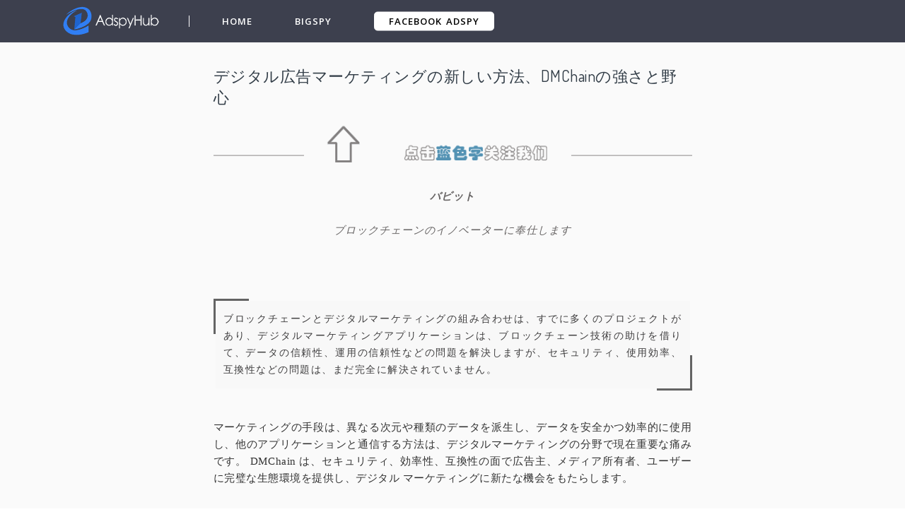

--- FILE ---
content_type: text/html; charset=UTF-8
request_url: https://adspyhub.com/guest-post/%E3%83%87%E3%82%B8%E3%82%BF%E3%83%AB%E5%BA%83%E5%91%8A%E3%83%9E%E3%83%BC%E3%82%B1%E3%83%86%E3%82%A3%E3%83%B3%E3%82%B0%E3%81%AE%E6%96%B0%E3%81%97%E3%81%84%E6%96%B9%E6%B3%95-DMChain%E3%81%AE%E5%BC%B7%E3%81%95%E3%81%A8%E9%87%8E%E5%BF%83
body_size: 131429
content:

<!DOCTYPE html>
<html lang="en-US">
<head>
    <meta charset="UTF-8">
    <meta http-equiv="X-UA-Compatible" content="IE=edge">
    <meta name="viewport" content="width=device-width, initial-scale=1, shrink-to-fit=no">
    <meta name="msapplication-TileImage" content="https://t.uncledesk.com/saasbox/product/icon/f7fa346feb28d40878845ba34af0ce1f.png">
    <link rel="shortcut icon" href="https://t.uncledesk.com/saasbox/product/icon/f7fa346feb28d40878845ba34af0ce1f.png" type="image/x-icon"/>
    <link rel="apple-touch-icon" href="https://t.uncledesk.com/saasbox/product/icon/f7fa346feb28d40878845ba34af0ce1f.png">
    <link rel="icon" href="https://t.uncledesk.com/saasbox/product/icon/f7fa346feb28d40878845ba34af0ce1f.png">
    <link rel="apple-touch-icon-precomposed" href="https://t.uncledesk.com/saasbox/product/icon/f7fa346feb28d40878845ba34af0ce1f.png">
    <link rel="canonical" href="https://adspyhub.com/guest-post/デジタル広告マーケティングの新しい方法-DMChainの強さと野心">
    
    
    
    
    <title>デジタル広告マーケティングの新しい方法、DMChainの強さと野心</title><meta property='og:url' content='https://adspyhub.com/guest-post/%E3%83%87%E3%82%B8%E3%82%BF%E3%83%AB%E5%BA%83%E5%91%8A%E3%83%9E%E3%83%BC%E3%82%B1%E3%83%86%E3%82%A3%E3%83%B3%E3%82%B0%E3%81%AE%E6%96%B0%E3%81%97%E3%81%84%E6%96%B9%E6%B3%95-DMChain%E3%81%AE%E5%BC%B7%E3%81%95%E3%81%A8%E9%87%8E%E5%BF%83'><meta name='description' content='DMChain は、セキュリティ、効率性、互換性の面で広告主、メディア所有者、ユーザーに完璧な生態環境を提供し、デジタル マーケティングに新たな機会をもたらします。'><link rel="mask-icon" href="https://t.uncledesk.com/saasbox/assets/svg/29b5efeb05c38f1926152aa5a25bf78a.svg" color="#4C4C4C">

<link rel="apple-touch-icon-precomposed" href="https://t.uncledesk.com/saasbox/assets/png/914a006720e70224e3ba8ccfa2d198ae.png">

<script nonce="51625538" type="text/javascript">
            window.logs = {
                pagetime: {}
            };

            var testRdmUrl = 'https://t.uncledesk.com/saasbox/assets/svg/22117ef0b4d6fd914509597ffcf67744.svg';
            
            if (testRdmUrl.indexOf('mp.weixin.qq.com') > 0) {
                window.__allowLoadResFromMp = true; 
                window.__loadAllResFromMp = true; 

                
                document.documentElement.style.boxShadow = 'inset 0 0 15px green';        
            }

            window.logs.pagetime['html_begin'] = (+new Date());
            window.LANG= "zh_CN"; 
    
        </script>

<style>.radius_avatar{display:inline-block;background-color:#fff;padding:3px;border-radius:50%;-moz-border-radius:50%;-webkit-border-radius:50%;overflow:hidden;vertical-align:middle}.radius_avatar img{display:block;width:100%;height:100%;border-radius:50%;-moz-border-radius:50%;-webkit-border-radius:50%;background-color:#eee}.rich_media_inner{word-wrap:break-word;-webkit-hyphens:auto;-ms-hyphens:auto;hyphens:auto}.rich_media_area_primary{padding:20px 16px 12px;padding:calc(20px + constant(safe-area-inset-top)) calc(16px + constant(safe-area-inset-right)) 12px calc(16px + constant(safe-area-inset-left));padding:calc(20px + env(safe-area-inset-top)) calc(16px + env(safe-area-inset-right)) 12px calc(16px + env(safe-area-inset-left));background-color:#fafafa}.rich_media_area_primary.voice{padding-top:66px}.rich_media_area_primary .weui-loadmore_line{border-color:#d8d8d8}.rich_media_area_primary .weui-loadmore_line .weui-loadmore__tips{color:#888;background-color:#fafafa}.rich_media_area_extra{padding:0 16px 16px;padding:0 calc(16px + constant(safe-area-inset-right)) calc(16px + constant(safe-area-inset-bottom)) calc(16px + constant(safe-area-inset-left));padding:0 calc(16px + env(safe-area-inset-right)) calc(16px + env(safe-area-inset-bottom)) calc(16px + env(safe-area-inset-left))}.rich_media_extra{padding-top:30px}.mpda_bottom_container .rich_media_extra{padding-top:24px}.mpda_bottom_container .rich_media_extra .mpad_more_list{right:-10px}.appmsg_desktop_fontsize_1 .like_comment_wrp,.appmsg_desktop_fontsize_1 .like_comment_primary_wrp,.appmsg_desktop_fontsize_1 .share_mod_context,.appmsg_desktop_fontsize_1 .original_page,.appmsg_desktop_fontsize_1 .weui-toast,.appmsg_desktop_fontsize_1 .weui-dialog,.appmsg_desktop_fontsize_1 .function_mod,.appmsg_desktop_fontsize_1 .rich_media_extra,.appmsg_desktop_fontsize_1 .rich_media_tool,.appmsg_desktop_fontsize_1 .article_extend_area,.appmsg_desktop_fontsize_1 .article-tag__list,.appmsg_desktop_fontsize_1 .rich_media_wrp{zoom:.875}.appmsg_desktop_fontsize_1 .rich_media_extra .weui-dialog,.appmsg_desktop_fontsize_1 .rich_media_extra .weui-toast{zoom:1}.appmsg_desktop_fontsize_1 .rich_media_area_primary_inner,.appmsg_desktop_fontsize_1 .rich_media_area_extra_inner{max-width:592.375px}.appmsg_desktop_fontsize_2 .like_comment_wrp,.appmsg_desktop_fontsize_2 .like_comment_primary_wrp,.appmsg_desktop_fontsize_2 .share_mod_context,.appmsg_desktop_fontsize_2 .original_page,.appmsg_desktop_fontsize_2 .weui-toast,.appmsg_desktop_fontsize_2 .weui-dialog,.appmsg_desktop_fontsize_2 .function_mod,.appmsg_desktop_fontsize_2 .rich_media_extra,.appmsg_desktop_fontsize_2 .like_comment_wrp,.appmsg_desktop_fontsize_2 .rich_media_tool,.appmsg_desktop_fontsize_2 .article_extend_area,.appmsg_desktop_fontsize_2 .article-tag__list,.appmsg_desktop_fontsize_2 .rich_media_wrp{zoom:1}.appmsg_desktop_fontsize_2 .rich_media_extra .weui-dialog,.appmsg_desktop_fontsize_2 .rich_media_extra .weui-toast{zoom:1}.appmsg_desktop_fontsize_2 .rich_media_area_primary_inner,.appmsg_desktop_fontsize_2 .rich_media_area_extra_inner{max-width:677px}.appmsg_desktop_fontsize_3 .like_comment_wrp,.appmsg_desktop_fontsize_3 .like_comment_primary_wrp,.appmsg_desktop_fontsize_3 .share_mod_context,.appmsg_desktop_fontsize_3 .original_page,.appmsg_desktop_fontsize_3 .weui-toast,.appmsg_desktop_fontsize_3 .weui-dialog,.appmsg_desktop_fontsize_3 .function_mod,.appmsg_desktop_fontsize_3 .rich_media_extra,.appmsg_desktop_fontsize_3 .like_comment_wrp,.appmsg_desktop_fontsize_3 .rich_media_tool,.appmsg_desktop_fontsize_3 .article_extend_area,.appmsg_desktop_fontsize_3 .article-tag__list,.appmsg_desktop_fontsize_3 .rich_media_wrp{zoom:1.25}.appmsg_desktop_fontsize_3 .rich_media_extra .weui-dialog,.appmsg_desktop_fontsize_3 .rich_media_extra .weui-toast{zoom:1}.appmsg_desktop_fontsize_3 .rich_media_area_primary_inner,.appmsg_desktop_fontsize_3 .rich_media_area_extra_inner{max-width:846.25px}.appmsg_desktop_fontsize_4 .weui-toast,.appmsg_desktop_fontsize_4 .weui-dialog{zoom:1.25}.appmsg_desktop_fontsize_4 .share_mod_context,.appmsg_desktop_fontsize_4 .like_comment_wrp,.appmsg_desktop_fontsize_4 .like_comment_primary_wrp,.appmsg_desktop_fontsize_4 .original_page,.appmsg_desktop_fontsize_4 .function_mod,.appmsg_desktop_fontsize_4 .rich_media_extra,.appmsg_desktop_fontsize_4 .like_comment_wrp,.appmsg_desktop_fontsize_4 .rich_media_tool,.appmsg_desktop_fontsize_4 .article_extend_area,.appmsg_desktop_fontsize_4 .article-tag__list,.appmsg_desktop_fontsize_4 .rich_media_wrp{zoom:1.75}.appmsg_desktop_fontsize_4 .rich_media_extra .weui-dialog,.appmsg_desktop_fontsize_4 .rich_media_extra .weui-toast{zoom:.71428571}.appmsg_desktop_fontsize_4 .rich_media_area_primary_inner,.appmsg_desktop_fontsize_4 .rich_media_area_extra_inner{max-width:1184.75px}.appmsg_desktop_fontsize_5 .weui-toast,.appmsg_desktop_fontsize_5 .weui-dialog{zoom:1.25}.appmsg_desktop_fontsize_5 .share_mod_context,.appmsg_desktop_fontsize_5 .like_comment_wrp,.appmsg_desktop_fontsize_5 .like_comment_primary_wrp,.appmsg_desktop_fontsize_5 .original_page,.appmsg_desktop_fontsize_5 .function_mod,.appmsg_desktop_fontsize_5 .rich_media_extra,.appmsg_desktop_fontsize_5 .like_comment_wrp,.appmsg_desktop_fontsize_5 .rich_media_tool,.appmsg_desktop_fontsize_5 .article_extend_area,.appmsg_desktop_fontsize_5 .article-tag__list,.appmsg_desktop_fontsize_5 .rich_media_wrp{zoom:2.5}.appmsg_desktop_fontsize_5 .rich_media_extra .weui-dialog,.appmsg_desktop_fontsize_5 .rich_media_extra .weui-toast{zoom:.5}.appmsg_desktop_fontsize_5 .rich_media_area_primary_inner,.appmsg_desktop_fontsize_5 .rich_media_area_extra_inner{max-width:1692.5px}.appmsg_desktop_fontsize_6 .weui-toast,.appmsg_desktop_fontsize_6 .weui-dialog{zoom:1.25}.appmsg_desktop_fontsize_6 .share_mod_context,.appmsg_desktop_fontsize_6 .like_comment_wrp,.appmsg_desktop_fontsize_6 .like_comment_primary_wrp,.appmsg_desktop_fontsize_6 .original_page,.appmsg_desktop_fontsize_6 .function_mod,.appmsg_desktop_fontsize_6 .rich_media_extra,.appmsg_desktop_fontsize_6 .like_comment_wrp,.appmsg_desktop_fontsize_6 .rich_media_tool,.appmsg_desktop_fontsize_6 .article_extend_area,.appmsg_desktop_fontsize_6 .article-tag__list,.appmsg_desktop_fontsize_6 .rich_media_wrp{zoom:3.5}.appmsg_desktop_fontsize_6 .rich_media_extra .weui-dialog,.appmsg_desktop_fontsize_6 .rich_media_extra .weui-toast{zoom:.35714286}.appmsg_desktop_fontsize_6 .rich_media_area_primary_inner,.appmsg_desktop_fontsize_6 .rich_media_area_extra_inner{max-width:2369.5px}html{-ms-text-size-adjust:100%;-webkit-text-size-adjust:100%;line-height:1.6}body{-webkit-touch-callout:none;color:#333;background-color:#f2f2f2;letter-spacing:.034em}body.wx_wap_page{font-family:-apple-system-font,BlinkMacSystemFont,"Helvetica Neue","PingFang SC","Hiragino Sans GB","Microsoft YaHei UI","Microsoft YaHei",Arial,sans-serif}h1,h2,h3,h4,h5,h6{font-weight:400;font-size:16px}*{margin:0;padding:0}a{color:#576b95;text-decoration:none;-webkit-tap-highlight-color:rgba(0,0,0,0)}.appmsg_skin_default .rich_media_area_extra{padding:0 8px 16px;padding:0 calc(8px + constant(safe-area-inset-right)) calc(16px + constant(safe-area-inset-bottom)) calc(8px + constant(safe-area-inset-left));padding:0 calc(8px + env(safe-area-inset-right)) calc(16px + env(safe-area-inset-bottom)) calc(8px + env(safe-area-inset-left))}.appmsg_skin_default .function_mod{margin:12px 0}.appmsg_skin_default .rich_media_extra_discuss{padding-left:8px;padding-right:8px}.wx-edui-video_source_link{display:-webkit-box;display:-webkit-flex;display:flex;-webkit-box-pack:justify;-webkit-justify-content:space-between;justify-content:space-between;-webkit-box-align:center;-webkit-align-items:center;align-items:center;padding:14px 16px;background-color:#f7f7f7;background-color:var(--weui-BG-1);border-radius:8px;font-size:15px;line-height:18px;width:100%;box-sizing:border-box;margin-bottom:8px;position:relative}.wx-edui-video_source_link .wx-edui-video_source_link__layer_mask{display:none;position:absolute;left:0;right:0;top:0;bottom:0;border-radius:8px;background-color:rgba(0,0,0,0.05)}.wx-edui-video_source_link:active{background-color:#ebebeb;background-color:var(--weui-BG-0)}.wx-edui-video_source_link:active .wx-edui-video_source_link__layer_mask{display:block}.wx-edui-video_source_link.wx-edui-article{margin-top:8px}.wx-edui-video_source_word{color:rgba(0,0,0,0.5);-webkit-flex-shrink:0;flex-shrink:0;width:8em}.wx-edui-video_account_arrow{display:inline-block;vertical-align:middle;width:10px;height:20px;-webkit-flex-shrink:0;flex-shrink:0;background-position:center;background-size:contain;background-image:url("data:image/svg+xml;charset=utf-8,%3Csvg width='12' height='24' xmlns='http://www.w3.org/2000/svg' xmlns:xlink='http://www.w3.org/1999/xlink'%3E%3Cdefs%3E%3Cpath d='M7.588 12.43l-1.061 1.06L.748 7.713a.996.996 0 010-1.413L6.527.52l1.06 1.06-5.424 5.425 5.425 5.425z' id='a'/%3E%3C/defs%3E%3Cuse fill-opacity='.3' transform='rotate(-180 5.02 9.505)' xlink:href='%23a' fill-rule='evenodd'/%3E%3C/svg%3E")}.wx-edui-video_account_info{display:-webkit-box;display:-webkit-flex;display:flex;-webkit-box-pack:end;-webkit-justify-content:flex-end;justify-content:flex-end;-webkit-box-align:center;-webkit-align-items:center;align-items:center;position:relative;width:calc(100% - 120px)}.wx-edui-video_account_avatar{width:20px;height:20px;border-radius:50%;-webkit-flex-shrink:0;flex-shrink:0;-o-object-fit:cover;object-fit:cover;background-size:cover;background-image:url("data:image/svg+xml;charset=utf8,%3Csvg xmlns='http://www.w3.org/2000/svg' xmlns:xlink='http://www.w3.org/1999/xlink' width='160' height='160' viewBox='0 0 160 160'%3E  %3Cimage width='160' height='160' fill='none' fill-rule='evenodd' xlink:href='[data-uri]'/%3E%3C/svg%3E")}.wx-edui-video_account_name{color:rgba(0,0,0,0.9);color:var(--weui-FG-0);margin:0 2px 0 6px;overflow:hidden;text-overflow:ellipsis;white-space:nowrap;max-width:calc(100% - 40px)}.rich_media_title{font-size:22px;line-height:1.4;margin-bottom:14px}@supports(-webkit-overflow-scrolling:touch){.rich_media_title{font-weight:700}}.rich_media_meta_list{margin-bottom:22px;line-height:20px;font-size:0;word-wrap:break-word;-webkit-hyphens:auto;-ms-hyphens:auto;hyphens:auto}.rich_media_meta_list em{font-style:normal}.rich_media_meta{display:inline-block;vertical-align:middle;margin:0 10px 10px 0;font-size:15px;-webkit-tap-highlight-color:rgba(0,0,0,0)}.rich_media_meta.icon_appmsg_tag{margin-right:4px}.rich_media_meta.appmsg_title_tag{margin-right:8px}.rich_media_meta.meta_tag_text{margin-right:0}.rich_media_meta_primary{display:block;margin-bottom:10px;font-size:15px}.meta_original_tag{padding:0 .5em;font-size:12px;line-height:1.4;background-color:#f2f2f2;color:#888}.meta_enterprise_tag img{width:30px;height:30px!important;display:block;position:relative;margin-top:-3px;border:0}.rich_media_meta_link{color:#576b95}.rich_media_meta_text{color:rgba(0,0,0,0.3)}.rich_media_meta_text.rich_media_meta_split{padding-left:10px}.rich_media_meta_text.rich_media_meta_split:before{position:absolute;top:50%;left:0;margin-top:-6px;content:' ';display:block;border-left:1px solid #888;width:200%;height:130%;box-sizing:border-box;-moz-box-sizing:border-box;-webkit-box-sizing:border-box;-webkit-transform:scale(0.5);transform:scale(0.5);-webkit-transform-origin:0 0;transform-origin:0 0}.rich_media_meta_text.article_modify_tag{position:relative}.rich_media_meta_nickname{position:relative}.rich_media_thumb_wrp{margin-bottom:6px}.rich_media_thumb_wrp .original_img_wrp{display:block}.rich_media_thumb{display:block;width:100%}.rich_media_content{overflow:hidden;color:#333;font-size:17px;word-wrap:break-word;-webkit-hyphens:auto;-ms-hyphens:auto;hyphens:auto;text-align:justify;position:relative;z-index:0}.rich_media_content *{max-width:100%!important;box-sizing:border-box!important;-webkit-box-sizing:border-box!important;word-wrap:break-word!important}.rich_media_content p{clear:both;min-height:1em}.rich_media_content em{font-style:italic}.rich_media_content fieldset{min-width:0}.rich_media_content .list-paddingleft-1,.rich_media_content .list-paddingleft-2,.rich_media_content .list-paddingleft-3{padding-left:2.2em}.rich_media_content .list-paddingleft-1 .list-paddingleft-2,.rich_media_content .list-paddingleft-2 .list-paddingleft-2,.rich_media_content .list-paddingleft-3 .list-paddingleft-2{padding-left:30px}.rich_media_content .list-paddingleft-1{padding-left:1.2em}.rich_media_content .list-paddingleft-3{padding-left:3.2em}.rich_media_content .code-snippet,.rich_media_content .code-snippet__fix{max-width:1000%!important}.rich_media_content .code-snippet *,.rich_media_content .code-snippet__fix *{max-width:1000%!important}.ct_geography_loc_card{background-color:#f7f7f7;border-radius:8px;padding:12px 8px 12px;width:100%;box-sizing:border-box}.location_title{font-size:17px;line-height:1.3;padding:0 4px}.location_detail{font-size:14px;color:rgba(0,0,0,0.5);line-height:1.3;padding:4px 4px 12px}.line-clamp1{overflow:hidden;text-overflow:ellipsis;white-space:nowrap}.location_img_wrp{width:100%;padding-top:37.88%;border-radius:2px;overflow:hidden;background-size:200%;background-position:center}.location_img{width:100%;height:100px;-o-object-fit:cover;object-fit:cover;-webkit-transform-origin:center center;transform-origin:center center;-webkit-transform:scale(2,2);transform:scale(2,2)}.ct_geography_loc_tip{text-align:center;padding:0 5px;margin:16px auto}.ct_geography_loc_tip:before{content:'';display:inline-block;position:relative;top:-2px;vertical-align:middle;width:20px;height:20px;margin-right:4px;background-size:cover;background-image:url("data:image/svg+xml;charset=utf8,%3Csvg xmlns='http://www.w3.org/2000/svg' width='20' height='20' viewBox='0 0 20 20'%3E  %3Cg fill='none' fill-rule='evenodd'%3E    %3Ccircle cx='10' cy='10' r='10' fill='%23F1F2F1'/%3E    %3Cpath fill='%23576B95' d='M10 4c2.761 0 5 2.106 5 4.703 0 3.538-4.539 7.134-4.539 7.134a.735.735 0 0 1-.922 0S5 12.241 5 8.703C5 6.106 7.239 4 10 4zm0 2.94c-1.036 0-1.875.79-1.875 1.763 0 .974.84 1.764 1.875 1.764 1.036 0 1.875-.79 1.875-1.764S11.035 6.94 10 6.94z'/%3E  %3C/g%3E%3C/svg%3E")}.img_loadederror{background-color:#eeedeb;border:1px solid #eeedeb;background-image:url('[data-uri]');background-size:40px;background-position:center center;background-repeat:no-repeat}.img_loading{background-color:#eeedeb;border:1px solid #eeedeb;background-size:22px;background-position:center center;background-repeat:no-repeat;background-image:url('[data-uri]')}.db{display:block}.tips_global_primary{color:rgba(0,0,0,0.3)}.reset_btn{-webkit-appearance:none;-webkit-tap-highlight-color:rgba(0,0,0,0);outline:0;background-color:transparent;border:0;font-family:inherit;display:inline-block;vertical-align:middle}.rich_media_content img{height:auto!important}blockquote{padding-left:10px;border-left:3px solid #dbdbdb;color:rgba(0,0,0,0.5);font-size:15px;padding-top:4px;margin:1em 0}.blockquote_info{color:rgba(0,0,0,0.3);margin-top:1.17647059em;word-wrap:break-word;-webkit-hyphens:auto;-ms-hyphens:auto;hyphens:auto}.blockquote_article{display:block}.appmsg_share_notice{font-size:16px;color:#888;position:relative;padding:1.25em 0;margin-bottom:1.75em}.appmsg_share_notice:before{content:" ";position:absolute;left:0;top:0;right:0;height:1px;border-top:1px solid #dfdfdf;-webkit-transform-origin:0 0;transform-origin:0 0;-webkit-transform:scaleY(0.5);transform:scaleY(0.5)}.appmsg_share_notice:after{content:" ";position:absolute;left:0;bottom:0;right:0;height:1px;border-bottom:1px solid #dfdfdf;-webkit-transform-origin:0 100%;transform-origin:0 100%;-webkit-transform:scaleY(0.5);transform:scaleY(0.5)}.appmsg_share_notice_hd{font-weight:700;padding-bottom:.2em}.qa__card{background-color:#f7f7f7;border-radius:8px;display:block;line-height:1.4;margin:16px 0;text-align:left;color:#333}.qa__card .icon_praise_gray{width:20px;height:20px;background-size:14.5px 14.5px;background-position:center;background-color:currentColor;-webkit-mask-repeat:no-repeat;mask-repeat:no-repeat;-webkit-mask-position:50% 50%;mask-position:50% 50%;-webkit-mask-size:cover;mask-size:cover;-webkit-mask-image:url("data:image/svg+xml;charset=utf8,%3Csvg xmlns='http://www.w3.org/2000/svg' width='24' height='24' viewBox='0 0 24 24'%3E  %3Cg fill='%23576B95' fill-rule='evenodd'%3E    %3Cpath fill='%23191919' d='M14.496 4.136c-.288-.424-1.136-.654-1.756-.366-.358.166-.405.283-.453 1.613-.013.377-.015.426-.023.588-.063 1.333-.128 1.832-.344 2.403-.37.977-.913 1.617-1.793 2.133-.685.402-1.08.581-1.583.692a7.54 7.54 0 0 1-1.682.187H4.987a.343.343 0 0 0-.352.334V19c0 .183.152.334.348.335 6.585.042 9.525.042 10.09-.004.836-.068 1.991-.501 2.486-.908 1.658-1.365 2.38-5.964 1.482-7.965-.117-.26-.376-.473-.831-.637a3.625 3.625 0 0 0-1.103-.213 2.04 2.04 0 0 1-1.024-.276c-.694-.4-1.017-1.109-1.017-2.017 0-1.837-.139-2.544-.57-3.179zm.993-.674c.612.902.777 1.853.777 3.853 0 .546.157.828.416.978a.85.85 0 0 0 .405.115c.41.006.963.08 1.53.284.705.254 1.245.663 1.52 1.275.98 2.184.486 7.487-1.816 9.382-.69.57-2.078 1.09-3.15 1.178-.668.055-4.087.047-10.196.008a1.541 1.541 0 0 1-1.54-1.534v-7.28c0-.85.697-1.535 1.552-1.535h1.875c.467 0 .903-.044 1.424-.159.368-.08.673-.226 1.234-.555.63-.369 1-.787 1.278-1.523.157-.416.21-.825.268-2.034.007-.16.01-.21.022-.574.059-1.648.233-2.236 1.146-2.66 1.22-.566 2.678-.07 3.255.781z'/%3E    %3Cpath fill='%23191919' d='M7 11h1.2v9H7z'/%3E  %3C/g%3E%3C/svg%3E");mask-image:url("data:image/svg+xml;charset=utf8,%3Csvg xmlns='http://www.w3.org/2000/svg' width='24' height='24' viewBox='0 0 24 24'%3E  %3Cg fill='%23576B95' fill-rule='evenodd'%3E    %3Cpath fill='%23191919' d='M14.496 4.136c-.288-.424-1.136-.654-1.756-.366-.358.166-.405.283-.453 1.613-.013.377-.015.426-.023.588-.063 1.333-.128 1.832-.344 2.403-.37.977-.913 1.617-1.793 2.133-.685.402-1.08.581-1.583.692a7.54 7.54 0 0 1-1.682.187H4.987a.343.343 0 0 0-.352.334V19c0 .183.152.334.348.335 6.585.042 9.525.042 10.09-.004.836-.068 1.991-.501 2.486-.908 1.658-1.365 2.38-5.964 1.482-7.965-.117-.26-.376-.473-.831-.637a3.625 3.625 0 0 0-1.103-.213 2.04 2.04 0 0 1-1.024-.276c-.694-.4-1.017-1.109-1.017-2.017 0-1.837-.139-2.544-.57-3.179zm.993-.674c.612.902.777 1.853.777 3.853 0 .546.157.828.416.978a.85.85 0 0 0 .405.115c.41.006.963.08 1.53.284.705.254 1.245.663 1.52 1.275.98 2.184.486 7.487-1.816 9.382-.69.57-2.078 1.09-3.15 1.178-.668.055-4.087.047-10.196.008a1.541 1.541 0 0 1-1.54-1.534v-7.28c0-.85.697-1.535 1.552-1.535h1.875c.467 0 .903-.044 1.424-.159.368-.08.673-.226 1.234-.555.63-.369 1-.787 1.278-1.523.157-.416.21-.825.268-2.034.007-.16.01-.21.022-.574.059-1.648.233-2.236 1.146-2.66 1.22-.566 2.678-.07 3.255.781z'/%3E    %3Cpath fill='%23191919' d='M7 11h1.2v9H7z'/%3E  %3C/g%3E%3C/svg%3E")}.qa__card .praised .icon_praise_gray{background-size:14.5px 14.5px;background-position:center;-webkit-mask-image:url("data:image/svg+xml;charset=utf8,%3Csvg xmlns='http://www.w3.org/2000/svg' width='24' height='24' viewBox='0 0 24 24'%3E  %3Cpath fill='%23576B95' fill-rule='evenodd' d='M15.49 3.462c.611.902.776 1.853.776 3.853 0 .546.157.828.416.978a.85.85 0 0 0 .405.115c.41.006.963.08 1.53.284.705.254 1.245.663 1.52 1.275.98 2.184.486 7.487-1.816 9.382-.69.57-2.078 1.09-3.15 1.178-.668.055-4.087.047-10.196.008a1.541 1.541 0 0 1-1.54-1.534v-7.28c0-.85.697-1.535 1.552-1.535h1.875c.467 0 .903-.044 1.424-.159.368-.08.673-.226 1.234-.555.63-.369 1-.787 1.278-1.523.157-.416.21-.825.268-2.034.007-.16.01-.21.022-.574.059-1.648.233-2.236 1.146-2.66 1.22-.566 2.678-.07 3.255.781zM7.6 10.838a.6.6 0 0 0-.6.6v7.645a.6.6 0 1 0 1.2 0v-7.645a.6.6 0 0 0-.6-.6z'/%3E%3C/svg%3E");mask-image:url("data:image/svg+xml;charset=utf8,%3Csvg xmlns='http://www.w3.org/2000/svg' width='24' height='24' viewBox='0 0 24 24'%3E  %3Cpath fill='%23576B95' fill-rule='evenodd' d='M15.49 3.462c.611.902.776 1.853.776 3.853 0 .546.157.828.416.978a.85.85 0 0 0 .405.115c.41.006.963.08 1.53.284.705.254 1.245.663 1.52 1.275.98 2.184.486 7.487-1.816 9.382-.69.57-2.078 1.09-3.15 1.178-.668.055-4.087.047-10.196.008a1.541 1.541 0 0 1-1.54-1.534v-7.28c0-.85.697-1.535 1.552-1.535h1.875c.467 0 .903-.044 1.424-.159.368-.08.673-.226 1.234-.555.63-.369 1-.787 1.278-1.523.157-.416.21-.825.268-2.034.007-.16.01-.21.022-.574.059-1.648.233-2.236 1.146-2.66 1.22-.566 2.678-.07 3.255.781zM7.6 10.838a.6.6 0 0 0-.6.6v7.645a.6.6 0 1 0 1.2 0v-7.645a.6.6 0 0 0-.6-.6z'/%3E%3C/svg%3E")}.qa__card .weui-loadmore{width:123px;margin-top:20px}.qa__card .weui-loadmore_dot .weui-loadmore__tips{padding:0 20px;background-color:#fff}.qa__card .weui-half-screen-dialog__title{font-size:17px;font-weight:500}.qa__card .weui-half-screen-dialog__hd__side{left:0}.qa__card .weui-half-screen-dialog__hd__main+.weui-half-screen-dialog__hd__side{right:0}.qa__card_write .emotion_tool{padding-top:16px}.qa__card_write .weui-half-screen-dialog{background-color:#f7f7f7}.qa__card_write .weui-half-screen-dialog__hd{border-radius:12px 12px 0 0}.qa__card_write .weui-half-screen-dialog__hd,.qa__card_write .qa__modal-reply{background-color:#fff;background-color:var(--weui-BG-2)}.qa__card_write .weui-half-screen-dialog__bd{padding-top:0}.qa__card_write .weui-half-screen-dialog__bd .qa__modal-reply{padding-top:4px;overflow-x:hidden}.qa__card_write .weui-loadmore_dot .weui-loadmore__tips{background-color:#f7f7f7}.qa__card-deleted{text-align:center;line-height:95px;color:rgba(0,0,0,0.3);font-size:14px;display:block}.qa__card-hd{padding:20px 20px 16px;position:relative;display:block}.qa__card-hd::after{content:"";position:absolute;left:20px;right:20px;bottom:0;border-bottom:1px solid rgba(0,0,0,0.1);-webkit-transform:scaleY(0.5);transform:scaleY(0.5);-webkit-transform-origin:left bottom;transform-origin:left bottom}.qa__card-hd:last-child{padding-bottom:20px}.qa__card-hd:last-child::after{display:none}.qa__list:last-child{padding-bottom:8px}.qa__list-answer{color:#576b95;text-align:center;display:block;padding:16px 0;font-size:14px}.qa__list-answer_desc{color:rgba(0,0,0,0.5)}.qa__hd-notice{display:block;color:rgba(0,0,0,0.5);line-height:16px;font-size:14px;margin-bottom:8px}.qa__hd-question{display:block;font-size:17px;line-height:22px;font-weight:500}.qa__list-hd{display:block;font-size:14px;padding:16px 20px 6px;overflow:hidden}.qa__list-hd-title{display:block;float:left;color:rgba(0,0,0,0.5)}.qa__list-hd-desc{display:block;float:right;color:rgba(0,0,0,0.5)}.qa__list-hd-action{display:block;float:right;color:#576b95}.qa__list{display:block}.qa__list-item{padding:10px 20px;display:-webkit-box;display:-webkit-flex;display:flex;-webkit-box-align:start;-webkit-align-items:flex-start;align-items:flex-start;font-size:15px;position:relative}.qa__list-item:last-child{padding-bottom:12px}.qa__item-avatar{width:32px;height:32px;border-radius:2px;overflow:hidden;margin-right:8px;-webkit-flex-shrink:0;flex-shrink:0;margin-top:3px}.qa__item-avatar img{width:100%;height:100%}.qa__item-info{display:-webkit-box;display:-webkit-flex;display:flex;-webkit-box-align:center;-webkit-align-items:center;align-items:center;margin-bottom:4px}.qa__item-nickname{font-size:14px;line-height:1;color:rgba(0,0,0,0.5);-webkit-box-flex:1;-webkit-flex:1;flex:1}.qa__item-bd{-webkit-box-flex:1;-webkit-flex:1;flex:1;overflow:hidden}.qa__item-action{display:-webkit-box;display:-webkit-flex;display:flex;-webkit-box-pack:end;-webkit-justify-content:flex-end;justify-content:flex-end;line-height:20px;font-size:14px}.qa__action{display:-webkit-box;display:-webkit-flex;display:flex;-webkit-box-align:center;-webkit-align-items:center;align-items:center;color:#576b95;padding:0 8px;position:relative}.qa__action i:not(:last-child){margin-right:4px}.qa__action:last-child{padding-right:0}.qa__action:last-child::after{display:none}.qa__action::after{content:"";display:block;height:12px;border-right:1px solid rgba(0,0,0,0.1);position:absolute;right:0;top:50%;-webkit-transform:translateY(-50%);transform:translateY(-50%);-webkit-transform-origin:right center;transform-origin:right center}.qa__action-reply{padding:8px 0 0;font-size:14px}.qa__action-reply::after{display:none}.qa__action_normal{color:rgba(0,0,0,0.3)}.qa__reply{border-radius:8px;background-color:rgba(0,0,0,0.02);font-size:14px}.qa__reply .qa__action-reply{padding:0 12px 12px;margin-top:-6px}.qa__reply-item{padding:12px;line-height:19.6px}.qa__reply-item:first-child{padding-top:12px}.qa__reply-item+.qa__reply-item{padding-top:0}.qa__reply-item:first-child{margin-top:12px}.qa__reply-hd{margin-bottom:4px;-webkit-box-align:center;-webkit-align-items:center;align-items:center;display:-webkit-box;display:-webkit-flex;display:flex;-webkit-box-pack:justify;-webkit-justify-content:space-between;justify-content:space-between}.qa__reply-hd .qa__item-action{margin-top:0}.qa__reply-nickname{-webkit-box-flex:1;-webkit-flex:1;flex:1;line-height:1;color:rgba(0,0,0,0.3)}.qa__action-praise{color:#576b95;display:-webkit-box;display:-webkit-flex;display:flex;-webkit-box-align:center;-webkit-align-items:center;align-items:center}.qa__action-praise i:not(:last-child){margin-right:4px}.qa__reply-more{padding:12px;padding-top:0;text-align:center;color:#576b95;font-size:14px}.icon_delete{display:inline-block;vertical-align:middle;width:20px;height:20px;-webkit-mask:url("data:image/svg+xml;charset=utf8,%3Csvg xmlns='http://www.w3.org/2000/svg' width='20' height='20' viewBox='0 0 20 20'%3E  %3Cpath fill='%23576B95' fill-rule='evenodd' d='M5.645 5.333l.677 11.373a.667.667 0 0 0 .665.627h6.026a.667.667 0 0 0 .665-.627l.677-11.373h-8.71zm9.712 0l-.68 11.433a1.667 1.667 0 0 1-1.664 1.567H6.987a1.667 1.667 0 0 1-1.664-1.567l-.68-11.433H2.917V4.75c0-.23.186-.417.416-.417h13.334c.23 0 .416.187.416.417v.583h-1.726zM8.917 7.5l.416 7.5h-1l-.416-7.5h1zm3.166 0l-.416 7.5h-1l.416-7.5h1zm-.416-5c.23 0 .416.187.416.417V3.5H7.917v-.583c0-.23.186-.417.416-.417h3.334z'/%3E%3C/svg%3E") no-repeat 50% 50%;mask:url("data:image/svg+xml;charset=utf8,%3Csvg xmlns='http://www.w3.org/2000/svg' width='20' height='20' viewBox='0 0 20 20'%3E  %3Cpath fill='%23576B95' fill-rule='evenodd' d='M5.645 5.333l.677 11.373a.667.667 0 0 0 .665.627h6.026a.667.667 0 0 0 .665-.627l.677-11.373h-8.71zm9.712 0l-.68 11.433a1.667 1.667 0 0 1-1.664 1.567H6.987a1.667 1.667 0 0 1-1.664-1.567l-.68-11.433H2.917V4.75c0-.23.186-.417.416-.417h13.334c.23 0 .416.187.416.417v.583h-1.726zM8.917 7.5l.416 7.5h-1l-.416-7.5h1zm3.166 0l-.416 7.5h-1l.416-7.5h1zm-.416-5c.23 0 .416.187.416.417V3.5H7.917v-.583c0-.23.186-.417.416-.417h3.334z'/%3E%3C/svg%3E") no-repeat 50% 50%;-webkit-mask-size:cover;mask-size:cover;background-color:currentColor}.icon_reply{display:inline-block;vertical-align:middle;width:22px;height:22px;-webkit-mask:url("data:image/svg+xml;charset=utf8,%3Csvg xmlns='http://www.w3.org/2000/svg' width='22' height='22' viewBox='0 0 22 22'%3E  %3Cpath fill='%23576B95' d='M9.691 4.134a.458.458 0 0 1 .135.324v2.86c7.081 0 10.14 2.737 10.14 8.353 0 .81-.157 1.14-.375 1.511-.341-3.208-3.897-5.215-9.765-5.215v3.075a.458.458 0 0 1-.783.324L3 9.838l6.043-5.704a.458.458 0 0 1 .648 0zm-.783 1.43L4.296 9.839l4.612 4.097.001-2.885h.917c4.237 0 6.816.96 8.859 2.75l.215.197-.04-.196c-.788-3.618-3.045-5.493-8.693-5.565l-.341-.002h-.917v-2.67z'/%3E%3C/svg%3E") no-repeat 50% 50%;mask:url("data:image/svg+xml;charset=utf8,%3Csvg xmlns='http://www.w3.org/2000/svg' width='22' height='22' viewBox='0 0 22 22'%3E  %3Cpath fill='%23576B95' d='M9.691 4.134a.458.458 0 0 1 .135.324v2.86c7.081 0 10.14 2.737 10.14 8.353 0 .81-.157 1.14-.375 1.511-.341-3.208-3.897-5.215-9.765-5.215v3.075a.458.458 0 0 1-.783.324L3 9.838l6.043-5.704a.458.458 0 0 1 .648 0zm-.783 1.43L4.296 9.839l4.612 4.097.001-2.885h.917c4.237 0 6.816.96 8.859 2.75l.215.197-.04-.196c-.788-3.618-3.045-5.493-8.693-5.565l-.341-.002h-.917v-2.67z'/%3E%3C/svg%3E") no-repeat 50% 50%;-webkit-mask-size:cover;mask-size:cover;background-color:currentColor}.qa__item-content{line-height:1.6;word-wrap:break-word;-webkit-hyphens:auto;white-space:pre-wrap;-ms-hyphens:auto;hyphens:auto}.qa__reply-content{word-wrap:break-word;-webkit-hyphens:auto;white-space:pre-wrap;-ms-hyphens:auto;hyphens:auto}.qa__list-more{color:#576b95;font-size:14px;padding:16px 0;display:-webkit-box;display:-webkit-flex;display:flex;-webkit-box-pack:center;-webkit-justify-content:center;justify-content:center;-webkit-box-align:center;-webkit-align-items:center;align-items:center;position:relative}.qa__list-more::before{content:"";position:absolute;left:20px;right:20px;top:0;border-top:1px solid rgba(0,0,0,0.1);-webkit-transform:scaleY(0.5);transform:scaleY(0.5)}.weui-mask.wx_bottom_modal_mask{z-index:998}.wx_bottom_modal_wrp.qa__card .qa__list-hd{padding:16px 16px 8px;padding:16px calc(16px + constant(safe-area-inset-right)) 8px calc(16px + constant(safe-area-inset-left));padding:16px calc(16px + env(safe-area-inset-right)) 8px calc(16px + env(safe-area-inset-left));font-size:15px;line-height:21px}.wx_bottom_modal_wrp.qa__card .qa__hd-notice{font-size:15px;line-height:21px}.wx_bottom_modal_wrp.qa__card .qa__item-nickname{font-size:15px}.wx_bottom_modal_wrp.qa__card .qa__item-info{margin-bottom:4px}.wx_bottom_modal_wrp.qa__card .qa__item-content{font-size:17px}.wx_bottom_modal_wrp.qa__card .weui-half-screen-dialog{z-index:999;padding:0}.wx_bottom_modal_wrp.qa__card.qa__card_write .weui-half-screen-dialog{z-index:1000}.wx_bottom_modal_wrp.qa__card.qa__card_write .wx_bottom_modal_mask{z-index:999}.wx_bottom_modal_wrp.qa__card .weui-half-screen-dialog__hd{padding:0 16px;padding:0 calc(16px + constant(safe-area-inset-right)) 0 calc(16px + constant(safe-area-inset-left));padding:0 calc(16px + env(safe-area-inset-right)) 0 calc(16px + env(safe-area-inset-left))}.wx_bottom_modal_wrp.qa__card .qa__card{margin:0;margin-top:-4px;background-color:transparent}.wx_bottom_modal_wrp.qa__card .qa__card-hd{padding:8px 16px 28px;padding:8px calc(16px + constant(safe-area-inset-right)) 28px calc(16px + constant(safe-area-inset-left));padding:8px calc(16px + env(safe-area-inset-right)) 28px calc(16px + env(safe-area-inset-left))}.wx_bottom_modal_wrp.qa__card .qa__card-hd::after{border-width:16px;border-color:#ededed;left:0;right:0}.wx_bottom_modal_wrp.qa__card .qa__modal-reply{padding:8px 16px 0;padding:8px calc(16px + constant(safe-area-inset-right)) 0 calc(16px + constant(safe-area-inset-left));padding:8px calc(16px + env(safe-area-inset-right)) 0 calc(16px + env(safe-area-inset-left))}.wx_bottom_modal_wrp.qa__card .frm_textarea{padding:0 4px;font-size:17px}.wx_bottom_modal_wrp.qa__card .emotion_panel{margin:0 -24px}.wx_bottom_modal_wrp.qa__card .qa__modal-reply-msg{line-height:35px;background-color:#f7f7f7;overflow:hidden;white-space:nowrap;text-overflow:ellipsis;padding:0 12px;margin-bottom:10px;font-size:14px;color:rgba(0,0,0,0.3);border-radius:4px}.wx_bottom_modal_wrp.qa__card .frm_textarea_box_wrp::before{display:none}.wx_bottom_modal_wrp.qa__card .weui-icon-btn{background-color:transparent}.wx_bottom_modal_wrp.qa__card .qa__list-item{padding:16px;padding:16px calc(16px + constant(safe-area-inset-right)) 16px calc(16px + constant(safe-area-inset-left));padding:16px calc(16px + env(safe-area-inset-right)) 16px calc(16px + env(safe-area-inset-left))}.wx_bottom_modal_wrp.qa__card .qa__reply-item{padding-bottom:16px}.wx_bottom_modal_wrp.qa__card .qa__reply-content{font-size:15px}.wx_bottom_modal_wrp.qa__card .qa__reply-more{padding-bottom:16px}.wx_bottom_modal_wrp.qa__card .frm_textarea_box_wrp::after{display:none}.qa__toast-alert{line-height:20px}.qa__toast-alert .weui-toast{width:136px;height:136px;border-radius:12px}.qa__toast-alert .weui-toast__content{padding:0 8px}.qa__icon-alert{display:inline-block;vertical-align:middle;width:40px;height:40px;-webkit-mask:url("data:image/svg+xml;charset=utf8,%3Csvg xmlns='http://www.w3.org/2000/svg' width='40' height='40' viewBox='0 0 40 40'%3E  %3Cpath fill='%23FFF' fill-rule='evenodd' d='M20.497 4.467a1 1 0 0 1 .366.366l16.604 28.755a1 1 0 0 1-.866 1.5L3.4 35.09a1 1 0 0 1-.867-1.5L19.131 4.834a1 1 0 0 1 1.366-.367zm-.502 22.965c-.79 0-1.416.605-1.416 1.377 0 .771.625 1.386 1.416 1.386.8 0 1.426-.615 1.426-1.386 0-.772-.625-1.377-1.426-1.377zm1.26-11.524h-2.51l.195 9.444h2.12l.195-9.444z' opacity='.9'/%3E%3C/svg%3E") no-repeat 50% 50%;mask:url("data:image/svg+xml;charset=utf8,%3Csvg xmlns='http://www.w3.org/2000/svg' width='40' height='40' viewBox='0 0 40 40'%3E  %3Cpath fill='%23FFF' fill-rule='evenodd' d='M20.497 4.467a1 1 0 0 1 .366.366l16.604 28.755a1 1 0 0 1-.866 1.5L3.4 35.09a1 1 0 0 1-.867-1.5L19.131 4.834a1 1 0 0 1 1.366-.367zm-.502 22.965c-.79 0-1.416.605-1.416 1.377 0 .771.625 1.386 1.416 1.386.8 0 1.426-.615 1.426-1.386 0-.772-.625-1.377-1.426-1.377zm1.26-11.524h-2.51l.195 9.444h2.12l.195-9.444z' opacity='.9'/%3E%3C/svg%3E") no-repeat 50% 50%;-webkit-mask-size:cover;mask-size:cover;background-color:currentColor;margin-bottom:12px}@media(prefers-color-scheme:dark){.qa__card{background-color:#202020;color:rgba(255,255,255,0.6)}.qa__card-hd::after,.qa__action::after{border-color:rgba(255,255,255,0.1)}.qa__list-answer,.qa__reply-more,.qa__action-praise,.qa__list-hd-action,.qa__action,.qa__list-more{color:#7d90a9}.qa__list-hd-title,.qa__hd-notice,.qa__item-nickname,.qa__list-hd-desc,.qa__list-answer_desc{color:rgba(255,255,255,0.5)}.qa__reply-nickname{color:rgba(255,255,255,0.3)}.qa__reply{background-color:rgba(255,255,255,0.02)}.qa__card-deleted{color:rgba(255,255,255,0.3)}.qa__action_normal{color:rgba(255,255,255,0.3)}.qa__card .weui-half-screen-dialog .qa__card-hd::after{border-color:#202020}.qa__card .weui-half-screen-dialog .frm_textarea_box{background-color:transparent}.qa__card .weui-loadmore_dot .weui-loadmore__tips{background-color:#191919}.qa__list-more::before{border-color:rgba(255,255,255,0.1)}.qa__card .weui-half-screen-dialog .qa__modal-reply-msg{background-color:#202020;color:rgba(255,255,255,0.3)}.qa__card_write .weui-half-screen-dialog{background-color:#202020}.qa__card_write .weui-loadmore_dot .weui-loadmore__tips{background-color:#202020}}.appmsg__album{-webkit-user-select:none;-moz-user-select:none;-ms-user-select:none;user-select:none;background-color:#f7f7f7;border-radius:8px;box-sizing:border-box;padding:16px 20px;position:relative;margin:15px 0;cursor:pointer}.appmsg__album::after{content:"";position:absolute;right:20px;top:50%;-webkit-transform:translateY(-50%);transform:translateY(-50%);display:inline-block;width:12px;height:24px;background-size:cover;background-image:url("data:image/svg+xml;charset=utf8,%3Csvg xmlns='http://www.w3.org/2000/svg' xmlns:xlink='http://www.w3.org/1999/xlink' width='12' height='24' viewBox='0 0 12 24'%3E  %3Cdefs%3E    %3Cpath id='d4324815-fdc3-4bf7-8660-c87553879608-a' d='M7.588 12.43l-1.061 1.06L.748 7.713a.996.996 0 0 1 0-1.413L6.527.52l1.06 1.06-5.424 5.425 5.425 5.425z'/%3E  %3C/defs%3E  %3Cuse fill-opacity='.3' fill-rule='evenodd' transform='rotate(-180 5.02 9.505)' xlink:href='%23d4324815-fdc3-4bf7-8660-c87553879608-a'/%3E%3C/svg%3E")}.appmsg__album:active{background-color:#ebebeb}.appmsg__ablum-title{padding-right:24px;overflow:hidden;text-overflow:ellipsis;white-space:nowrap;line-height:22px;font-weight:500;font-size:17px}.appmsg__head{font-size:14px;color:rgba(0,0,0,0.5);margin-bottom:8px;line-height:18px}@media(prefers-color-scheme:dark){.appmsg__album{background-color:#202020}.appmsg__album::after{background-image:url("data:image/svg+xml;charset=utf8,%3Csvg xmlns='http://www.w3.org/2000/svg' xmlns:xlink='http://www.w3.org/1999/xlink' width='12' height='24' viewBox='0 0 12 24'%3E  %3Cdefs%3E    %3Cpath id='d4324815-fdc3-4bf7-8660-c87553879608-a' d='M7.588 12.43l-1.061 1.06L.748 7.713a.996.996 0 0 1 0-1.413L6.527.52l1.06 1.06-5.424 5.425 5.425 5.425z'/%3E  %3C/defs%3E  %3Cuse fill='%23FFF' fill-opacity='.3' fill-rule='evenodd' transform='rotate(-180 5.02 9.505)' xlink:href='%23d4324815-fdc3-4bf7-8660-c87553879608-a'/%3E%3C/svg%3E")}.appmsg__album:active{background-color:#2d2d2d}.appmsg__head{color:rgba(255,255,255,0.5)}.appmsg__ablum-title{color:rgba(255,255,255,0.8)}}.code-snippet{margin:10px 0;display:block;overflow-x:auto;font-size:14px;padding:1em 1em 1em 3em;color:#333;position:relative;background-color:#fafafa;border:1px solid #f0f0f0;border-radius:2px;counter-reset:line;white-space:normal;-webkit-overflow-scrolling:touch}.code-snippet code{text-align:left;font-size:14px;display:block;white-space:pre-wrap;position:relative;font-family:Consolas,"Liberation Mono",Menlo,Courier,monospace}.code-snippet code::before{position:absolute;min-width:1.5em;text-align:right;left:-2.5em;counter-increment:line;content:counter(line);display:inline;margin-right:12px;color:rgba(0,0,0,0.15)}.code-snippet_nowrap code{white-space:pre;display:-webkit-box;display:-webkit-flex;display:flex}.code-snippet__fix{font-size:14px;margin:10px 0;display:block;color:#333;position:relative;background-color:rgba(0,0,0,0.03);border:1px solid #f0f0f0;border-radius:2px;display:-webkit-box;display:-webkit-flex;display:flex;line-height:26px}.code-snippet__fix pre{overflow-x:auto;padding:1em;padding-left:0;white-space:normal;-webkit-box-flex:1;-webkit-flex:1;flex:1;-webkit-overflow-scrolling:touch}.code-snippet__fix code{text-align:left;font-size:14px;display:block;white-space:pre;display:-webkit-box;display:-webkit-flex;display:flex;position:relative;font-family:Consolas,"Liberation Mono",Menlo,Courier,monospace}.code-snippet__fix .code-snippet__line-index{counter-reset:line;-webkit-flex-shrink:0;flex-shrink:0;height:100%;padding:1em;list-style-type:none}.code-snippet__fix .code-snippet__line-index li{list-style-type:none;text-align:right}.code-snippet__fix .code-snippet__line-index li::before{min-width:1.5em;text-align:right;left:-2.5em;counter-increment:line;content:counter(line);display:inline;color:rgba(0,0,0,0.15)}.code-snippet__comment,.code-snippet__quote{color:#afafaf;font-style:italic}.code-snippet__keyword,.code-snippet__selector-tag,.code-snippet__subst{color:#ca7d37}.code-snippet__number,.code-snippet__literal,.code-snippet__variable,.code-snippet__template-variable,.code-snippet__tag .code-snippet__attr{color:#0e9ce5}.code-snippet__string,.code-snippet__doctag{color:#d14}.code-snippet__title,.code-snippet__section,.code-snippet__selector-id{color:#d14}.code-snippet__subst{font-weight:normal}.code-snippet__type,.code-snippet__class .code-snippet__title{color:#0e9ce5}.code-snippet__tag,.code-snippet__name,.code-snippet__attribute{color:#0e9ce5;font-weight:normal}.code-snippet__regexp,.code-snippet__link{color:#ca7d37}.code-snippet__symbol,.code-snippet__bullet{color:#d14}.code-snippet__built_in,.code-snippet__builtin-name{color:#ca7d37}.code-snippet__meta{color:#afafaf}.code-snippet__deletion{background:#fdd}.code-snippet__addition{background:#dfd}.code-snippet__emphasis{font-style:italic}.code-snippet__strong{font-weight:bold}@media(prefers-color-scheme:dark){.code-snippet{color:rgba(255,255,255,0.8)}.code-snippet code::before{color:rgba(255,255,255,0.05)}.code-snippet__fix{color:rgba(255,255,255,0.8)}.code-snippet__fix .code-snippet__line-index li::before{color:rgba(255,255,255,0.3)}}.cell{padding:.8em 0;display:block;position:relative}.cell_hd,.cell_bd,.cell_ft{display:table-cell;vertical-align:middle;word-wrap:break-word;word-break:break-all;white-space:nowrap}.cell_primary{width:2000px;white-space:normal}.flex_cell{padding:10px 0;display:-webkit-box;display:-webkit-flex;display:flex;-webkit-box-align:center;-webkit-align-items:center;align-items:center}.flex_cell_primary{width:100%;-webkit-box-flex:1;-webkit-flex:1;box-flex:1;flex:1}.original_tool_area{display:block;padding:.75em 1em 0;-webkit-tap-highlight-color:rgba(0,0,0,0);color:#333;border:1px solid #eaeaea;margin:20px 0}.original_tool_area .tips_global{position:relative;padding-bottom:.5em;font-size:15px}.original_tool_area .tips_global:after{content:" ";position:absolute;left:0;bottom:0;right:0;height:1px;border-bottom:1px solid #dbdbdb;-webkit-transform-origin:0 100%;transform-origin:0 100%;-webkit-transform:scaleY(0.5);transform:scaleY(0.5)}.original_tool_area .radius_avatar{width:27px;height:27px;padding:0;margin-right:.5em}.original_tool_area .radius_avatar img{height:100%!important}.original_tool_area .flex_cell_bd{width:auto;overflow:hidden;text-overflow:ellipsis;white-space:nowrap;word-wrap:normal}.original_tool_area .flex_cell_ft{font-size:14px;color:#888;padding-left:1em;white-space:nowrap}.original_tool_area .icon_access:after{content:" ";display:inline-block;height:8px;width:8px;border-width:1px 1px 0 0;border-color:#cbcad0;border-style:solid;transform:matrix(0.71,0.71,-0.71,0.71,0,0);-ms-transform:matrix(0.71,0.71,-0.71,0.71,0,0);-webkit-transform:matrix(0.71,0.71,-0.71,0.71,0,0);position:relative;top:-2px;top:-1px}.rich_media_global_msg{position:fixed;top:0;left:0;right:0;padding:.85em 35px .85em 15px;z-index:2;background-color:#c6e0f8;color:#888;font-size:12px}.rich_media_global_msg .icon_closed{position:absolute;right:15px;top:50%;margin-top:-5px;line-height:300px;overflow:hidden;-webkit-tap-highlight-color:rgba(0,0,0,0);background:transparent url(https://t.uncledesk.com/saasbox/assets/png/e6f79b7b672c98a547bfcd34b9d4427f.png) no-repeat 0 0;width:11px;height:11px;vertical-align:middle;display:inline-block;background-size:100% auto}.rich_media_global_msg .icon_closed:active{background-position:0 -17px}.rich_media_global_msg.voice{color:#1aad19;background-color:#e8f6e8;padding-left:43.3px;overflow:hidden;text-overflow:ellipsis;white-space:nowrap}.rich_media_global_msg.voice .ic_voice{position:absolute;top:50%;margin-top:-10px;left:15px;display:inline-block;width:13.3px;height:18.3px;background:url([data-uri]) no-repeat center;background-size:contain}.rich_media_global_msg.voice .icon_more{position:absolute;right:15px;top:50%;margin-top:-6.5px;width:8px;height:13px;background:url([data-uri]) no-repeat center;background-size:contain}.preview_appmsg .rich_media_title{margin-top:2.3em}@media screen and (min-width:1024px){.rich_media_global_msg{position:relative;margin-bottom:32px}.preview_appmsg .rich_media_title.rich_media_title{margin-top:0}}.pages_reset{color:#333;line-height:1.6;font-size:16px;font-weight:400;font-style:normal;text-indent:0;letter-spacing:normal;text-align:left;text-decoration:none;white-space:normal}.weapp_element,.weapp_display_element,.mp-miniprogram{display:block;margin:1em 0}.share_audio_context{margin:16px 0}.weapp_text_link{font-size:17px}.weapp_text_link:before{content:'';display:inline-block;line-height:1;background-size:contain;background-repeat:no-repeat;background-image:url('[data-uri]');vertical-align:middle;font-size:11px;color:#888;margin-right:4px;margin-top:-3px;background-position:center;height:20px;width:20px}.weapp_text_link:empty{display:none}.flex_context{display:-webkit-box;display:-webkit-flex;display:flex;-webkit-box-align:center;-webkit-align-items:center;align-items:center}.flex_bd{-webkit-box-flex:1;-webkit-flex:1;flex:1;word-wrap:break-word;-webkit-hyphens:auto;-ms-hyphens:auto;hyphens:auto}.original_page{background-color:#fff;font-size:16px}.account_info{padding:0 0 20px}.account_info .flex_bd{padding-left:.85em}.radius_avatar.account_avatar{width:28px;height:28px;padding:0}.account_nickname{overflow:hidden;text-overflow:ellipsis;display:-webkit-box;-webkit-box-orient:vertical;-webkit-line-clamp:1;line-height:1.2;color:#576b95;font-size:14px}.account_nickname_inner{font-weight:400;vertical-align:top}.account_desc{overflow:hidden;text-overflow:ellipsis;display:-webkit-box;-webkit-box-orient:vertical;-webkit-line-clamp:1;color:#b2b2b2;font-size:13px;line-height:1.2;padding-top:.3em}.account_desc_inner{display:inline;vertical-align:top}.share_notice{margin-bottom:16px;word-wrap:break-word;-webkit-hyphens:auto;-ms-hyphens:auto;hyphens:auto}.share_media{padding-bottom:18px}.original_panel{padding:20px;word-wrap:break-word;-webkit-hyphens:auto;-ms-hyphens:auto;hyphens:auto;overflow:hidden;position:relative}.original_panel .original_account{margin-bottom:12px;position:relative;z-index:1}.original_panel .original_account_avatar{width:28px;height:28px;padding:0}.original_panel .original_account_nickname{padding-left:.85em;font-size:15px;color:rgba(0,0,0,0.5)}.original_panel_title{font-size:17px;line-height:24px;color:rgba(0,0,0,0.9);font-weight:bold;margin:0 0 8px 0}.original_panel_content{color:#333}.original_panel_tool{padding-top:20px;position:relative;z-index:1}.appmsg_card_context{position:relative;background-color:#f7f7f7;border-radius:8px;-webkit-user-select:none;-moz-user-select:none;-ms-user-select:none;user-select:none}.appmsg_card_active:active{background-color:#ebebeb}.appmsg_card_custom_active{background-color:#ebebeb}.original_area_primary{margin-bottom:24px;font-size:15px}.original_primary_tips{padding:0 16px 32px;color:rgba(0,0,0,0.5)}.original_primary_tips p:first-child{font-weight:700;padding-bottom:8px;line-height:1.4}.original_primary_card_tips{line-height:1.4;color:rgba(0,0,0,0.3)}.original_primary_card{padding:20px 16px;margin-top:16px;line-height:1.4;-webkit-box-align:center;-webkit-align-items:center;align-items:center}.original_primary_card .radius_avatar{padding:0;width:40px;height:40px;margin-right:12px;vertical-align:middle}.original_primary_card .weui-flex__item{min-width:0}.original_primary_card .weui-flex__ft{position:relative;padding-right:24px}.original_primary_card .weui-flex__ft:after{content:"";font-size:12px;background:transparent url("data:image/svg+xml;charset=utf8, %3Csvg width='10' height='20' viewBox='0 0 10 20' xmlns='http://www.w3.org/2000/svg' xmlns:xlink='http://www.w3.org/1999/xlink'%3E%3Cdefs%3E%3Cpath d='M6.323 10.358l-.884.884L.623 6.426a.83.83 0 0 1 0-1.177L5.44.433l.884.884-4.52 4.52 4.52 4.521z' id='a'/%3E%3C/defs%3E%3Cuse fill='%23000' transform='rotate(-180 4.184 7.921)' xlink:href='%23a' fill-rule='evenodd' opacity='.3' /%3E%3C/svg%3E") 0 0 no-repeat;background-size:1em;width:1em;height:2em;position:absolute;right:0;top:50%;margin-top:-1em}.original_primary_nickname{color:rgba(0,0,0,0.9);font-size:17px;font-weight:700;width:auto;overflow:hidden;text-overflow:ellipsis;white-space:nowrap;word-wrap:normal;display:block}.original_primary_desc{color:rgba(0,0,0,0.5);font-size:14px;padding-top:4px;width:auto;overflow:hidden;text-overflow:ellipsis;white-space:nowrap;word-wrap:normal}body{--weui-BTN-DISABLED-FONT-COLOR:rgba(0,0,0,0.2)}body[data-weui-theme='dark']{--weui-BTN-DISABLED-FONT-COLOR:rgba(255,255,255,0.2)}@media(prefers-color-scheme:dark){body:not([data-weui-theme='light']){--weui-BTN-DISABLED-FONT-COLOR:rgba(255,255,255,0.2)}}body{--weui-BTN-DEFAULT-BG:#f2f2f2}body[data-weui-theme='dark']{--weui-BTN-DEFAULT-BG:rgba(255,255,255,0.08)}@media(prefers-color-scheme:dark){body:not([data-weui-theme='light']){--weui-BTN-DEFAULT-BG:rgba(255,255,255,0.08)}}body{--weui-BTN-DEFAULT-COLOR:#06ae56}body[data-weui-theme='dark']{--weui-BTN-DEFAULT-COLOR:rgba(255,255,255,0.8)}@media(prefers-color-scheme:dark){body:not([data-weui-theme='light']){--weui-BTN-DEFAULT-COLOR:rgba(255,255,255,0.8)}}body{--weui-BTN-DEFAULT-ACTIVE-BG:#e6e6e6}body[data-weui-theme='dark']{--weui-BTN-DEFAULT-ACTIVE-BG:rgba(122,122,122,0.1536)}@media(prefers-color-scheme:dark){body:not([data-weui-theme='light']){--weui-BTN-DEFAULT-ACTIVE-BG:rgba(122,122,122,0.1536)}}body{--weui-DIALOG-LINE-COLOR:rgba(0,0,0,0.1)}body[data-weui-theme='dark']{--weui-DIALOG-LINE-COLOR:rgba(255,255,255,0.1)}@media(prefers-color-scheme:dark){body:not([data-weui-theme='light']){--weui-DIALOG-LINE-COLOR:rgba(255,255,255,0.1)}}body{--weui-BG-0:#ededed;--weui-BG-1:#f7f7f7;--weui-BG-2:#fff;--weui-BG-3:#f7f7f7;--weui-BG-4:#4c4c4c;--weui-BG-5:#fff;--weui-FG-0:rgba(0,0,0,0.9);--weui-FG-HALF:rgba(0,0,0,0.9);--weui-FG-1:rgba(0,0,0,0.5);--weui-FG-2:rgba(0,0,0,0.3);--weui-FG-3:rgba(0,0,0,0.1);--weui-RED:#fa5151;--weui-ORANGE:#fa9d3b;--weui-YELLOW:#ffc300;--weui-GREEN:#91d300;--weui-LIGHTGREEN:#95ec69;--weui-BRAND:#07c160;--weui-BLUE:#10aeff;--weui-INDIGO:#1485ee;--weui-PURPLE:#6467f0;--weui-WHITE:#fff;--weui-LINK:#576b95;--weui-TEXTGREEN:#06ae56;--weui-FG:black;--weui-BG:white;--weui-TAG-TEXT-ORANGE:#fa9d3b;--weui-TAG-BACKGROUND-ORANGE:rgba(250,157,59,0.1);--weui-TAG-TEXT-GREEN:#06ae56;--weui-TAG-BACKGROUND-GREEN:rgba(6,174,86,0.1);--weui-TAG-TEXT-BLUE:#10aeff;--weui-TAG-BACKGROUND-BLUE:rgba(16,174,255,0.1);--weui-TAG-TEXT-BLACK:rgba(0,0,0,0.5);--weui-TAG-BACKGROUND-BLACK:rgba(0,0,0,0.05)}@media(prefers-color-scheme:dark){body:not([data-weui-theme='light']){--weui-BG-0:#111;--weui-BG-1:#1e1e1e;--weui-BG-2:#191919;--weui-BG-3:#202020;--weui-BG-4:#404040;--weui-BG-5:#2c2c2c;--weui-FG-0:rgba(255,255,255,0.8);--weui-FG-HALF:rgba(255,255,255,0.6);--weui-FG-1:rgba(255,255,255,0.5);--weui-FG-2:rgba(255,255,255,0.3);--weui-FG-3:rgba(255,255,255,0.05);--weui-RED:#fa5151;--weui-ORANGE:#c87d2f;--weui-YELLOW:#cc9c00;--weui-GREEN:#74a800;--weui-LIGHTGREEN:#3eb575;--weui-BRAND:#07c160;--weui-BLUE:#10aeff;--weui-INDIGO:#1196ff;--weui-PURPLE:#8183ff;--weui-WHITE:rgba(255,255,255,0.8);--weui-LINK:#7d90a9;--weui-TEXTGREEN:#259c5c;--weui-FG:white;--weui-BG:black;--weui-TAG-TEXT-ORANGE:rgba(250,157,59,0.6);--weui-TAG-BACKGROUND-ORANGE:rgba(250,157,59,0.1);--weui-TAG-TEXT-GREEN:rgba(6,174,86,0.6);--weui-TAG-BACKGROUND-GREEN:rgba(6,174,86,0.1);--weui-TAG-TEXT-BLUE:rgba(16,174,255,0.6);--weui-TAG-BACKGROUND-BLUE:rgba(16,174,255,0.1);--weui-TAG-TEXT-BLACK:rgba(255,255,255,0.5);--weui-TAG-BACKGROUND-BLACK:rgba(255,255,255,0.05)}}body[data-weui-theme='dark']{--weui-BG-0:#111;--weui-BG-1:#1e1e1e;--weui-BG-2:#191919;--weui-BG-3:#202020;--weui-BG-4:#404040;--weui-BG-5:#2c2c2c;--weui-FG-0:rgba(255,255,255,0.8);--weui-FG-HALF:rgba(255,255,255,0.6);--weui-FG-1:rgba(255,255,255,0.5);--weui-FG-2:rgba(255,255,255,0.3);--weui-FG-3:rgba(255,255,255,0.05);--weui-RED:#fa5151;--weui-ORANGE:#c87d2f;--weui-YELLOW:#cc9c00;--weui-GREEN:#74a800;--weui-LIGHTGREEN:#3eb575;--weui-BRAND:#07c160;--weui-BLUE:#10aeff;--weui-INDIGO:#1196ff;--weui-PURPLE:#8183ff;--weui-LINK:#7d90a9;--weui-TEXTGREEN:#259c5c;--weui-FG:white;--weui-BG:black;--weui-TAG-TEXT-ORANGE:rgba(250,157,59,0.6);--weui-TAG-BACKGROUND-ORANGE:rgba(250,157,59,0.1);--weui-TAG-TEXT-GREEN:rgba(6,174,86,0.6);--weui-TAG-BACKGROUND-GREEN:rgba(6,174,86,0.1);--weui-TAG-TEXT-BLUE:rgba(16,174,255,0.6);--weui-TAG-BACKGROUND-BLUE:rgba(16,174,255,0.1);--weui-TAG-TEXT-BLACK:rgba(255,255,255,0.5);--weui-TAG-BACKGROUND-BLACK:rgba(255,255,255,0.05)}body{--weui-BG-COLOR-ACTIVE:#ececec}body[data-weui-theme='dark']{--weui-BG-COLOR-ACTIVE:#282828}@media(prefers-color-scheme:dark){body:not([data-weui-theme='light']){--weui-BG-COLOR-ACTIVE:#282828}}[class^="weui-icon-"],[class*=" weui-icon-"]{display:inline-block;vertical-align:middle;width:24px;height:24px;-webkit-mask-position:50% 50%;mask-position:50% 50%;-webkit-mask-repeat:no-repeat;mask-repeat:no-repeat;-webkit-mask-size:100%;mask-size:100%;background-color:currentColor}.weui-icon-circle{-webkit-mask-image:url(data:image/svg+xml,%3Csvg%20width%3D%221000%22%20height%3D%221000%22%20xmlns%3D%22http%3A%2F%2Fwww.w3.org%2F2000%2Fsvg%22%3E%3Cpath%20d%3D%22M500%20916.667C269.881%20916.667%2083.333%20730.119%2083.333%20500%2083.333%20269.881%20269.881%2083.333%20500%2083.333c230.119%200%20416.667%20186.548%20416.667%20416.667%200%20230.119-186.548%20416.667-416.667%20416.667zm0-50c202.504%200%20366.667-164.163%20366.667-366.667%200-202.504-164.163-366.667-366.667-366.667-202.504%200-366.667%20164.163-366.667%20366.667%200%20202.504%20164.163%20366.667%20366.667%20366.667z%22%20fill-rule%3D%22evenodd%22%20fill-opacity%3D%22.9%22%2F%3E%3C%2Fsvg%3E);mask-image:url(data:image/svg+xml,%3Csvg%20width%3D%221000%22%20height%3D%221000%22%20xmlns%3D%22http%3A%2F%2Fwww.w3.org%2F2000%2Fsvg%22%3E%3Cpath%20d%3D%22M500%20916.667C269.881%20916.667%2083.333%20730.119%2083.333%20500%2083.333%20269.881%20269.881%2083.333%20500%2083.333c230.119%200%20416.667%20186.548%20416.667%20416.667%200%20230.119-186.548%20416.667-416.667%20416.667zm0-50c202.504%200%20366.667-164.163%20366.667-366.667%200-202.504-164.163-366.667-366.667-366.667-202.504%200-366.667%20164.163-366.667%20366.667%200%20202.504%20164.163%20366.667%20366.667%20366.667z%22%20fill-rule%3D%22evenodd%22%20fill-opacity%3D%22.9%22%2F%3E%3C%2Fsvg%3E)}.weui-icon-download{-webkit-mask-image:url(data:image/svg+xml,%3Csvg%20width%3D%2224%22%20height%3D%2224%22%20xmlns%3D%22http%3A%2F%2Fwww.w3.org%2F2000%2Fsvg%22%3E%3Cpath%20d%3D%22M11.25%2012.04l-1.72-1.72-1.06%201.06%202.828%202.83a1%201%200%20001.414-.001l2.828-2.828-1.06-1.061-1.73%201.73V7h-1.5v5.04zm0-5.04V2h1.5v5h6.251c.55%200%20.999.446.999.996v13.008a.998.998%200%2001-.996.996H4.996A.998.998%200%20014%2021.004V7.996A1%201%200%20014.999%207h6.251z%22%2F%3E%3C%2Fsvg%3E);mask-image:url(data:image/svg+xml,%3Csvg%20width%3D%2224%22%20height%3D%2224%22%20xmlns%3D%22http%3A%2F%2Fwww.w3.org%2F2000%2Fsvg%22%3E%3Cpath%20d%3D%22M11.25%2012.04l-1.72-1.72-1.06%201.06%202.828%202.83a1%201%200%20001.414-.001l2.828-2.828-1.06-1.061-1.73%201.73V7h-1.5v5.04zm0-5.04V2h1.5v5h6.251c.55%200%20.999.446.999.996v13.008a.998.998%200%2001-.996.996H4.996A.998.998%200%20014%2021.004V7.996A1%201%200%20014.999%207h6.251z%22%2F%3E%3C%2Fsvg%3E)}.weui-icon-info{-webkit-mask-image:url(data:image/svg+xml,%3Csvg%20width%3D%2224%22%20height%3D%2224%22%20xmlns%3D%22http%3A%2F%2Fwww.w3.org%2F2000%2Fsvg%22%3E%3Cpath%20d%3D%22M12%2022C6.477%2022%202%2017.523%202%2012S6.477%202%2012%202s10%204.477%2010%2010-4.477%2010-10%2010zm-.75-12v7h1.5v-7h-1.5zM12%209a1%201%200%20100-2%201%201%200%20000%202z%22%2F%3E%3C%2Fsvg%3E);mask-image:url(data:image/svg+xml,%3Csvg%20width%3D%2224%22%20height%3D%2224%22%20xmlns%3D%22http%3A%2F%2Fwww.w3.org%2F2000%2Fsvg%22%3E%3Cpath%20d%3D%22M12%2022C6.477%2022%202%2017.523%202%2012S6.477%202%2012%202s10%204.477%2010%2010-4.477%2010-10%2010zm-.75-12v7h1.5v-7h-1.5zM12%209a1%201%200%20100-2%201%201%200%20000%202z%22%2F%3E%3C%2Fsvg%3E)}.weui-icon-safe-success{-webkit-mask-image:url(data:image/svg+xml,%3Csvg%20xmlns%3D%22http%3A%2F%2Fwww.w3.org%2F2000%2Fsvg%22%20viewBox%3D%220%200%201000%201000%22%3E%3Cpath%20d%3D%22M500.9%204.6C315.5%2046.7%20180.4%2093.1%2057.6%20132c0%20129.3.2%20231.7.2%20339.7%200%20304.2%20248.3%20471.6%20443.1%20523.7C695.7%20943.3%20944%20775.9%20944%20471.7c0-108%20.2-210.4.2-339.7C821.4%2093.1%20686.3%2046.7%20500.9%204.6zm248.3%20349.1l-299.7%20295c-2.1%202-5.3%202-7.4-.1L304.4%20506.1c-2-2.1-2.3-5.7-.6-8l18.3-24.9c1.7-2.3%205-2.8%207.2-1l112.2%2086c2.3%201.8%206%201.7%208.1-.1l274.7-228.9c2.2-1.8%205.7-1.7%207.7.3l17%2016.8c2.2%202.1%202.2%205.3.2%207.4z%22%20fill-rule%3D%22evenodd%22%20clip-rule%3D%22evenodd%22%20fill%3D%22%23070202%22%2F%3E%3C%2Fsvg%3E);mask-image:url(data:image/svg+xml,%3Csvg%20xmlns%3D%22http%3A%2F%2Fwww.w3.org%2F2000%2Fsvg%22%20viewBox%3D%220%200%201000%201000%22%3E%3Cpath%20d%3D%22M500.9%204.6C315.5%2046.7%20180.4%2093.1%2057.6%20132c0%20129.3.2%20231.7.2%20339.7%200%20304.2%20248.3%20471.6%20443.1%20523.7C695.7%20943.3%20944%20775.9%20944%20471.7c0-108%20.2-210.4.2-339.7C821.4%2093.1%20686.3%2046.7%20500.9%204.6zm248.3%20349.1l-299.7%20295c-2.1%202-5.3%202-7.4-.1L304.4%20506.1c-2-2.1-2.3-5.7-.6-8l18.3-24.9c1.7-2.3%205-2.8%207.2-1l112.2%2086c2.3%201.8%206%201.7%208.1-.1l274.7-228.9c2.2-1.8%205.7-1.7%207.7.3l17%2016.8c2.2%202.1%202.2%205.3.2%207.4z%22%20fill-rule%3D%22evenodd%22%20clip-rule%3D%22evenodd%22%20fill%3D%22%23070202%22%2F%3E%3C%2Fsvg%3E)}.weui-icon-safe-warn{-webkit-mask-image:url(data:image/svg+xml,%3Csvg%20xmlns%3D%22http%3A%2F%2Fwww.w3.org%2F2000%2Fsvg%22%20viewBox%3D%220%200%201000%201000%22%3E%3Cpath%20d%3D%22M500.9%204.5c-185.4%2042-320.4%2088.4-443.2%20127.3%200%20129.3.2%20231.7.2%20339.6%200%20304.1%20248.2%20471.4%20443%20523.6%20194.7-52.2%20443-219.5%20443-523.6%200-107.9.2-210.3.2-339.6C821.3%2092.9%20686.2%2046.5%20500.9%204.5zm-26.1%20271.1h52.1c5.8%200%2010.3%204.7%2010.1%2010.4l-11.6%20313.8c-.1%202.8-2.5%205.2-5.4%205.2h-38.2c-2.9%200-5.3-2.3-5.4-5.2L464.8%20286c-.2-5.8%204.3-10.4%2010-10.4zm26.1%20448.3c-20.2%200-36.5-16.3-36.5-36.5s16.3-36.5%2036.5-36.5%2036.5%2016.3%2036.5%2036.5-16.4%2036.5-36.5%2036.5z%22%20fill-rule%3D%22evenodd%22%20clip-rule%3D%22evenodd%22%20fill%3D%22%23020202%22%2F%3E%3C%2Fsvg%3E);mask-image:url(data:image/svg+xml,%3Csvg%20xmlns%3D%22http%3A%2F%2Fwww.w3.org%2F2000%2Fsvg%22%20viewBox%3D%220%200%201000%201000%22%3E%3Cpath%20d%3D%22M500.9%204.5c-185.4%2042-320.4%2088.4-443.2%20127.3%200%20129.3.2%20231.7.2%20339.6%200%20304.1%20248.2%20471.4%20443%20523.6%20194.7-52.2%20443-219.5%20443-523.6%200-107.9.2-210.3.2-339.6C821.3%2092.9%20686.2%2046.5%20500.9%204.5zm-26.1%20271.1h52.1c5.8%200%2010.3%204.7%2010.1%2010.4l-11.6%20313.8c-.1%202.8-2.5%205.2-5.4%205.2h-38.2c-2.9%200-5.3-2.3-5.4-5.2L464.8%20286c-.2-5.8%204.3-10.4%2010-10.4zm26.1%20448.3c-20.2%200-36.5-16.3-36.5-36.5s16.3-36.5%2036.5-36.5%2036.5%2016.3%2036.5%2036.5-16.4%2036.5-36.5%2036.5z%22%20fill-rule%3D%22evenodd%22%20clip-rule%3D%22evenodd%22%20fill%3D%22%23020202%22%2F%3E%3C%2Fsvg%3E)}.weui-icon-success{-webkit-mask-image:url(data:image/svg+xml,%3Csvg%20width%3D%2224%22%20height%3D%2224%22%20xmlns%3D%22http%3A%2F%2Fwww.w3.org%2F2000%2Fsvg%22%3E%3Cpath%20d%3D%22M12%2022C6.477%2022%202%2017.523%202%2012S6.477%202%2012%202s10%204.477%2010%2010-4.477%2010-10%2010zm-1.177-7.86l-2.765-2.767L7%2012.431l3.119%203.121a1%201%200%20001.414%200l5.952-5.95-1.062-1.062-5.6%205.6z%22%2F%3E%3C%2Fsvg%3E);mask-image:url(data:image/svg+xml,%3Csvg%20width%3D%2224%22%20height%3D%2224%22%20xmlns%3D%22http%3A%2F%2Fwww.w3.org%2F2000%2Fsvg%22%3E%3Cpath%20d%3D%22M12%2022C6.477%2022%202%2017.523%202%2012S6.477%202%2012%202s10%204.477%2010%2010-4.477%2010-10%2010zm-1.177-7.86l-2.765-2.767L7%2012.431l3.119%203.121a1%201%200%20001.414%200l5.952-5.95-1.062-1.062-5.6%205.6z%22%2F%3E%3C%2Fsvg%3E)}.weui-icon-success-circle{-webkit-mask-image:url(data:image/svg+xml,%3Csvg%20width%3D%2224%22%20height%3D%2224%22%20xmlns%3D%22http%3A%2F%2Fwww.w3.org%2F2000%2Fsvg%22%3E%3Cpath%20d%3D%22M12%2022C6.477%2022%202%2017.523%202%2012S6.477%202%2012%202s10%204.477%2010%2010-4.477%2010-10%2010zm0-1.2a8.8%208.8%200%20100-17.6%208.8%208.8%200%20000%2017.6zm-1.172-6.242l5.809-5.808.848.849-5.95%205.95a1%201%200%2001-1.414%200L7%2012.426l.849-.849%202.98%202.98z%22%2F%3E%3C%2Fsvg%3E);mask-image:url(data:image/svg+xml,%3Csvg%20width%3D%2224%22%20height%3D%2224%22%20xmlns%3D%22http%3A%2F%2Fwww.w3.org%2F2000%2Fsvg%22%3E%3Cpath%20d%3D%22M12%2022C6.477%2022%202%2017.523%202%2012S6.477%202%2012%202s10%204.477%2010%2010-4.477%2010-10%2010zm0-1.2a8.8%208.8%200%20100-17.6%208.8%208.8%200%20000%2017.6zm-1.172-6.242l5.809-5.808.848.849-5.95%205.95a1%201%200%2001-1.414%200L7%2012.426l.849-.849%202.98%202.98z%22%2F%3E%3C%2Fsvg%3E)}.weui-icon-success-no-circle{-webkit-mask-image:url(data:image/svg+xml,%3Csvg%20width%3D%2224%22%20height%3D%2224%22%20xmlns%3D%22http%3A%2F%2Fwww.w3.org%2F2000%2Fsvg%22%3E%3Cpath%20d%3D%22M8.657%2018.435L3%2012.778l1.414-1.414%204.95%204.95L20.678%205l1.414%201.414-12.02%2012.021a1%201%200%2001-1.415%200z%22%20fill-rule%3D%22evenodd%22%2F%3E%3C%2Fsvg%3E);mask-image:url(data:image/svg+xml,%3Csvg%20width%3D%2224%22%20height%3D%2224%22%20xmlns%3D%22http%3A%2F%2Fwww.w3.org%2F2000%2Fsvg%22%3E%3Cpath%20d%3D%22M8.657%2018.435L3%2012.778l1.414-1.414%204.95%204.95L20.678%205l1.414%201.414-12.02%2012.021a1%201%200%2001-1.415%200z%22%20fill-rule%3D%22evenodd%22%2F%3E%3C%2Fsvg%3E)}.weui-icon-waiting{-webkit-mask-image:url(data:image/svg+xml,%3Csvg%20width%3D%2224%22%20height%3D%2224%22%20xmlns%3D%22http%3A%2F%2Fwww.w3.org%2F2000%2Fsvg%22%3E%3Cpath%20d%3D%22M12.75%2011.38V6h-1.5v6l4.243%204.243%201.06-1.06-3.803-3.804zM12%2022C6.477%2022%202%2017.523%202%2012S6.477%202%2012%202s10%204.477%2010%2010-4.477%2010-10%2010z%22%20fill-rule%3D%22evenodd%22%2F%3E%3C%2Fsvg%3E);mask-image:url(data:image/svg+xml,%3Csvg%20width%3D%2224%22%20height%3D%2224%22%20xmlns%3D%22http%3A%2F%2Fwww.w3.org%2F2000%2Fsvg%22%3E%3Cpath%20d%3D%22M12.75%2011.38V6h-1.5v6l4.243%204.243%201.06-1.06-3.803-3.804zM12%2022C6.477%2022%202%2017.523%202%2012S6.477%202%2012%202s10%204.477%2010%2010-4.477%2010-10%2010z%22%20fill-rule%3D%22evenodd%22%2F%3E%3C%2Fsvg%3E)}.weui-icon-waiting-circle{-webkit-mask-image:url(data:image/svg+xml,%3Csvg%20width%3D%2224%22%20height%3D%2224%22%20xmlns%3D%22http%3A%2F%2Fwww.w3.org%2F2000%2Fsvg%22%3E%3Cpath%20d%3D%22M12.6%2011.503l3.891%203.891-.848.849L11.4%2012V6h1.2v5.503zM12%2022C6.477%2022%202%2017.523%202%2012S6.477%202%2012%202s10%204.477%2010%2010-4.477%2010-10%2010zm0-1.2a8.8%208.8%200%20100-17.6%208.8%208.8%200%20000%2017.6z%22%2F%3E%3C%2Fsvg%3E);mask-image:url(data:image/svg+xml,%3Csvg%20width%3D%2224%22%20height%3D%2224%22%20xmlns%3D%22http%3A%2F%2Fwww.w3.org%2F2000%2Fsvg%22%3E%3Cpath%20d%3D%22M12.6%2011.503l3.891%203.891-.848.849L11.4%2012V6h1.2v5.503zM12%2022C6.477%2022%202%2017.523%202%2012S6.477%202%2012%202s10%204.477%2010%2010-4.477%2010-10%2010zm0-1.2a8.8%208.8%200%20100-17.6%208.8%208.8%200%20000%2017.6z%22%2F%3E%3C%2Fsvg%3E)}.weui-icon-warn{-webkit-mask-image:url(data:image/svg+xml,%3Csvg%20width%3D%2224%22%20height%3D%2224%22%20xmlns%3D%22http%3A%2F%2Fwww.w3.org%2F2000%2Fsvg%22%3E%3Cpath%20d%3D%22M12%2022C6.477%2022%202%2017.523%202%2012S6.477%202%2012%202s10%204.477%2010%2010-4.477%2010-10%2010zm-.763-15.864l.11%207.596h1.305l.11-7.596h-1.525zm.759%2010.967c.512%200%20.902-.383.902-.882%200-.5-.39-.882-.902-.882a.878.878%200%2000-.896.882c0%20.499.396.882.896.882z%22%2F%3E%3C%2Fsvg%3E);mask-image:url(data:image/svg+xml,%3Csvg%20width%3D%2224%22%20height%3D%2224%22%20xmlns%3D%22http%3A%2F%2Fwww.w3.org%2F2000%2Fsvg%22%3E%3Cpath%20d%3D%22M12%2022C6.477%2022%202%2017.523%202%2012S6.477%202%2012%202s10%204.477%2010%2010-4.477%2010-10%2010zm-.763-15.864l.11%207.596h1.305l.11-7.596h-1.525zm.759%2010.967c.512%200%20.902-.383.902-.882%200-.5-.39-.882-.902-.882a.878.878%200%2000-.896.882c0%20.499.396.882.896.882z%22%2F%3E%3C%2Fsvg%3E)}.weui-icon-info-circle{-webkit-mask-image:url(data:image/svg+xml,%3Csvg%20width%3D%2224%22%20height%3D%2224%22%20xmlns%3D%22http%3A%2F%2Fwww.w3.org%2F2000%2Fsvg%22%3E%3Cpath%20d%3D%22M12%2022C6.477%2022%202%2017.523%202%2012S6.477%202%2012%202s10%204.477%2010%2010-4.477%2010-10%2010zm0-1.2a8.8%208.8%200%20100-17.6%208.8%208.8%200%20000%2017.6zM11.4%2010h1.2v7h-1.2v-7zm.6-1a1%201%200%20110-2%201%201%200%20010%202z%22%2F%3E%3C%2Fsvg%3E);mask-image:url(data:image/svg+xml,%3Csvg%20width%3D%2224%22%20height%3D%2224%22%20xmlns%3D%22http%3A%2F%2Fwww.w3.org%2F2000%2Fsvg%22%3E%3Cpath%20d%3D%22M12%2022C6.477%2022%202%2017.523%202%2012S6.477%202%2012%202s10%204.477%2010%2010-4.477%2010-10%2010zm0-1.2a8.8%208.8%200%20100-17.6%208.8%208.8%200%20000%2017.6zM11.4%2010h1.2v7h-1.2v-7zm.6-1a1%201%200%20110-2%201%201%200%20010%202z%22%2F%3E%3C%2Fsvg%3E)}.weui-icon-cancel{-webkit-mask-image:url(data:image/svg+xml,%3Csvg%20width%3D%2224%22%20height%3D%2224%22%20xmlns%3D%22http%3A%2F%2Fwww.w3.org%2F2000%2Fsvg%22%3E%3Cg%20fill-rule%3D%22evenodd%22%3E%3Cpath%20d%3D%22M12%2022C6.477%2022%202%2017.523%202%2012S6.477%202%2012%202s10%204.477%2010%2010-4.477%2010-10%2010zm0-1.2a8.8%208.8%200%20100-17.6%208.8%208.8%200%20000%2017.6z%22%20fill-rule%3D%22nonzero%22%2F%3E%3Cpath%20d%3D%22M12.849%2012l3.11%203.111-.848.849L12%2012.849l-3.111%203.11-.849-.848L11.151%2012l-3.11-3.111.848-.849L12%2011.151l3.111-3.11.849.848L12.849%2012z%22%2F%3E%3C%2Fg%3E%3C%2Fsvg%3E);mask-image:url(data:image/svg+xml,%3Csvg%20width%3D%2224%22%20height%3D%2224%22%20xmlns%3D%22http%3A%2F%2Fwww.w3.org%2F2000%2Fsvg%22%3E%3Cg%20fill-rule%3D%22evenodd%22%3E%3Cpath%20d%3D%22M12%2022C6.477%2022%202%2017.523%202%2012S6.477%202%2012%202s10%204.477%2010%2010-4.477%2010-10%2010zm0-1.2a8.8%208.8%200%20100-17.6%208.8%208.8%200%20000%2017.6z%22%20fill-rule%3D%22nonzero%22%2F%3E%3Cpath%20d%3D%22M12.849%2012l3.11%203.111-.848.849L12%2012.849l-3.111%203.11-.849-.848L11.151%2012l-3.11-3.111.848-.849L12%2011.151l3.111-3.11.849.848L12.849%2012z%22%2F%3E%3C%2Fg%3E%3C%2Fsvg%3E)}.weui-icon-search{-webkit-mask-image:url(data:image/svg+xml,%3Csvg%20width%3D%2224%22%20height%3D%2224%22%20xmlns%3D%22http%3A%2F%2Fwww.w3.org%2F2000%2Fsvg%22%3E%3Cpath%20d%3D%22M16.31%2015.561l4.114%204.115-.848.848-4.123-4.123a7%207%200%2011.857-.84zM16.8%2011a5.8%205.8%200%2010-11.6%200%205.8%205.8%200%200011.6%200z%22%20fill-rule%3D%22evenodd%22%2F%3E%3C%2Fsvg%3E);mask-image:url(data:image/svg+xml,%3Csvg%20width%3D%2224%22%20height%3D%2224%22%20xmlns%3D%22http%3A%2F%2Fwww.w3.org%2F2000%2Fsvg%22%3E%3Cpath%20d%3D%22M16.31%2015.561l4.114%204.115-.848.848-4.123-4.123a7%207%200%2011.857-.84zM16.8%2011a5.8%205.8%200%2010-11.6%200%205.8%205.8%200%200011.6%200z%22%20fill-rule%3D%22evenodd%22%2F%3E%3C%2Fsvg%3E)}.weui-icon-clear{-webkit-mask-image:url(data:image/svg+xml,%3Csvg%20width%3D%2224%22%20height%3D%2224%22%20xmlns%3D%22http%3A%2F%2Fwww.w3.org%2F2000%2Fsvg%22%3E%3Cpath%20d%3D%22M13.06%2012l3.006-3.005-1.06-1.06L12%2010.938%208.995%207.934l-1.06%201.06L10.938%2012l-3.005%203.005%201.06%201.06L12%2013.062l3.005%203.005%201.06-1.06L13.062%2012zM12%2022C6.477%2022%202%2017.523%202%2012S6.477%202%2012%202s10%204.477%2010%2010-4.477%2010-10%2010z%22%2F%3E%3C%2Fsvg%3E);mask-image:url(data:image/svg+xml,%3Csvg%20width%3D%2224%22%20height%3D%2224%22%20xmlns%3D%22http%3A%2F%2Fwww.w3.org%2F2000%2Fsvg%22%3E%3Cpath%20d%3D%22M13.06%2012l3.006-3.005-1.06-1.06L12%2010.938%208.995%207.934l-1.06%201.06L10.938%2012l-3.005%203.005%201.06%201.06L12%2013.062l3.005%203.005%201.06-1.06L13.062%2012zM12%2022C6.477%2022%202%2017.523%202%2012S6.477%202%2012%202s10%204.477%2010%2010-4.477%2010-10%2010z%22%2F%3E%3C%2Fsvg%3E)}.weui-icon-back{-webkit-mask-image:url(data:image/svg+xml,%3Csvg%20width%3D%2224%22%20height%3D%2224%22%20xmlns%3D%22http%3A%2F%2Fwww.w3.org%2F2000%2Fsvg%22%3E%3Cpath%20d%3D%22M12%2022C6.477%2022%202%2017.523%202%2012S6.477%202%2012%202s10%204.477%2010%2010-4.477%2010-10%2010zm1.999-6.563L10.68%2012%2014%208.562%2012.953%207.5%209.29%2011.277a1.045%201.045%200%20000%201.446l3.663%203.777L14%2015.437z%22%20fill-rule%3D%22evenodd%22%2F%3E%3C%2Fsvg%3E);mask-image:url(data:image/svg+xml,%3Csvg%20width%3D%2224%22%20height%3D%2224%22%20xmlns%3D%22http%3A%2F%2Fwww.w3.org%2F2000%2Fsvg%22%3E%3Cpath%20d%3D%22M12%2022C6.477%2022%202%2017.523%202%2012S6.477%202%2012%202s10%204.477%2010%2010-4.477%2010-10%2010zm1.999-6.563L10.68%2012%2014%208.562%2012.953%207.5%209.29%2011.277a1.045%201.045%200%20000%201.446l3.663%203.777L14%2015.437z%22%20fill-rule%3D%22evenodd%22%2F%3E%3C%2Fsvg%3E)}.weui-icon-delete{-webkit-mask-image:url(data:image/svg+xml,%3Csvg%20width%3D%2224%22%20height%3D%2224%22%20xmlns%3D%22http%3A%2F%2Fwww.w3.org%2F2000%2Fsvg%22%3E%3Cpath%20d%3D%22M6.774%206.4l.812%2013.648a.8.8%200%2000.798.752h7.232a.8.8%200%2000.798-.752L17.226%206.4H6.774zm11.655%200l-.817%2013.719A2%202%200%200115.616%2022H8.384a2%202%200%2001-1.996-1.881L5.571%206.4H3.5v-.7a.5.5%200%2001.5-.5h16a.5.5%200%2001.5.5v.7h-2.071zM14%203a.5.5%200%2001.5.5v.7h-5v-.7A.5.5%200%200110%203h4zM9.5%209h1.2l.5%209H10l-.5-9zm3.8%200h1.2l-.5%209h-1.2l.5-9z%22%2F%3E%3C%2Fsvg%3E);mask-image:url(data:image/svg+xml,%3Csvg%20width%3D%2224%22%20height%3D%2224%22%20xmlns%3D%22http%3A%2F%2Fwww.w3.org%2F2000%2Fsvg%22%3E%3Cpath%20d%3D%22M6.774%206.4l.812%2013.648a.8.8%200%2000.798.752h7.232a.8.8%200%2000.798-.752L17.226%206.4H6.774zm11.655%200l-.817%2013.719A2%202%200%200115.616%2022H8.384a2%202%200%2001-1.996-1.881L5.571%206.4H3.5v-.7a.5.5%200%2001.5-.5h16a.5.5%200%2001.5.5v.7h-2.071zM14%203a.5.5%200%2001.5.5v.7h-5v-.7A.5.5%200%200110%203h4zM9.5%209h1.2l.5%209H10l-.5-9zm3.8%200h1.2l-.5%209h-1.2l.5-9z%22%2F%3E%3C%2Fsvg%3E)}.weui-icon-success-no-circle-thin{-webkit-mask-image:url(data:image/svg+xml,%3Csvg%20width%3D%2224%22%20height%3D%2224%22%20xmlns%3D%22http%3A%2F%2Fwww.w3.org%2F2000%2Fsvg%22%3E%3Cpath%20d%3D%22M8.864%2016.617l-5.303-5.303-1.061%201.06%205.657%205.657a1%201%200%20001.414%200L21.238%206.364l-1.06-1.06L8.864%2016.616z%22%20fill-rule%3D%22evenodd%22%2F%3E%3C%2Fsvg%3E);mask-image:url(data:image/svg+xml,%3Csvg%20width%3D%2224%22%20height%3D%2224%22%20xmlns%3D%22http%3A%2F%2Fwww.w3.org%2F2000%2Fsvg%22%3E%3Cpath%20d%3D%22M8.864%2016.617l-5.303-5.303-1.061%201.06%205.657%205.657a1%201%200%20001.414%200L21.238%206.364l-1.06-1.06L8.864%2016.616z%22%20fill-rule%3D%22evenodd%22%2F%3E%3C%2Fsvg%3E)}.weui-icon-arrow{-webkit-mask-image:url(data:image/svg+xml,%3Csvg%20width%3D%2212%22%20height%3D%2224%22%20xmlns%3D%22http%3A%2F%2Fwww.w3.org%2F2000%2Fsvg%22%3E%3Cpath%20d%3D%22M2.454%206.58l1.06-1.06%205.78%205.779a.996.996%200%20010%201.413l-5.78%205.779-1.06-1.061%205.425-5.425-5.425-5.424z%22%20fill%3D%22%23B2B2B2%22%20fill-rule%3D%22evenodd%22%2F%3E%3C%2Fsvg%3E);mask-image:url(data:image/svg+xml,%3Csvg%20width%3D%2212%22%20height%3D%2224%22%20xmlns%3D%22http%3A%2F%2Fwww.w3.org%2F2000%2Fsvg%22%3E%3Cpath%20d%3D%22M2.454%206.58l1.06-1.06%205.78%205.779a.996.996%200%20010%201.413l-5.78%205.779-1.06-1.061%205.425-5.425-5.425-5.424z%22%20fill%3D%22%23B2B2B2%22%20fill-rule%3D%22evenodd%22%2F%3E%3C%2Fsvg%3E)}.weui-icon-arrow-bold{-webkit-mask-image:url(data:image/svg+xml,%3Csvg%20height%3D%2224%22%20width%3D%2212%22%20xmlns%3D%22http%3A%2F%2Fwww.w3.org%2F2000%2Fsvg%22%3E%3Cpath%20d%3D%22M10.157%2012.711L4.5%2018.368l-1.414-1.414%204.95-4.95-4.95-4.95L4.5%205.64l5.657%205.657a1%201%200%20010%201.414z%22%20fill-rule%3D%22evenodd%22%2F%3E%3C%2Fsvg%3E);mask-image:url(data:image/svg+xml,%3Csvg%20height%3D%2224%22%20width%3D%2212%22%20xmlns%3D%22http%3A%2F%2Fwww.w3.org%2F2000%2Fsvg%22%3E%3Cpath%20d%3D%22M10.157%2012.711L4.5%2018.368l-1.414-1.414%204.95-4.95-4.95-4.95L4.5%205.64l5.657%205.657a1%201%200%20010%201.414z%22%20fill-rule%3D%22evenodd%22%2F%3E%3C%2Fsvg%3E)}.weui-icon-back-arrow{-webkit-mask-image:url(data:image/svg+xml,%3Csvg%20width%3D%2212%22%20height%3D%2224%22%20xmlns%3D%22http%3A%2F%2Fwww.w3.org%2F2000%2Fsvg%22%3E%3Cpath%20d%3D%22M3.343%2012l7.071%207.071L9%2020.485l-7.778-7.778a1%201%200%20010-1.414L9%203.515l1.414%201.414L3.344%2012z%22%20fill-rule%3D%22evenodd%22%2F%3E%3C%2Fsvg%3E);mask-image:url(data:image/svg+xml,%3Csvg%20width%3D%2212%22%20height%3D%2224%22%20xmlns%3D%22http%3A%2F%2Fwww.w3.org%2F2000%2Fsvg%22%3E%3Cpath%20d%3D%22M3.343%2012l7.071%207.071L9%2020.485l-7.778-7.778a1%201%200%20010-1.414L9%203.515l1.414%201.414L3.344%2012z%22%20fill-rule%3D%22evenodd%22%2F%3E%3C%2Fsvg%3E)}.weui-icon-back-arrow-thin{-webkit-mask-image:url(data:image/svg+xml,%3Csvg%20width%3D%2212%22%20height%3D%2224%22%20xmlns%3D%22http%3A%2F%2Fwww.w3.org%2F2000%2Fsvg%22%3E%3Cpath%20d%3D%22M10%2019.438L8.955%2020.5l-7.666-7.79a1.02%201.02%200%20010-1.42L8.955%203.5%2010%204.563%202.682%2012%2010%2019.438z%22%20fill-rule%3D%22evenodd%22%2F%3E%3C%2Fsvg%3E);mask-image:url(data:image/svg+xml,%3Csvg%20width%3D%2212%22%20height%3D%2224%22%20xmlns%3D%22http%3A%2F%2Fwww.w3.org%2F2000%2Fsvg%22%3E%3Cpath%20d%3D%22M10%2019.438L8.955%2020.5l-7.666-7.79a1.02%201.02%200%20010-1.42L8.955%203.5%2010%204.563%202.682%2012%2010%2019.438z%22%20fill-rule%3D%22evenodd%22%2F%3E%3C%2Fsvg%3E)}.weui-icon-close{-webkit-mask-image:url(data:image/svg+xml,%3Csvg%20width%3D%2224%22%20height%3D%2224%22%20xmlns%3D%22http%3A%2F%2Fwww.w3.org%2F2000%2Fsvg%22%3E%3Cpath%20d%3D%22M12%2010.586l5.657-5.657%201.414%201.414L13.414%2012l5.657%205.657-1.414%201.414L12%2013.414l-5.657%205.657-1.414-1.414L10.586%2012%204.929%206.343%206.343%204.93%2012%2010.586z%22%20fill-rule%3D%22evenodd%22%2F%3E%3C%2Fsvg%3E);mask-image:url(data:image/svg+xml,%3Csvg%20width%3D%2224%22%20height%3D%2224%22%20xmlns%3D%22http%3A%2F%2Fwww.w3.org%2F2000%2Fsvg%22%3E%3Cpath%20d%3D%22M12%2010.586l5.657-5.657%201.414%201.414L13.414%2012l5.657%205.657-1.414%201.414L12%2013.414l-5.657%205.657-1.414-1.414L10.586%2012%204.929%206.343%206.343%204.93%2012%2010.586z%22%20fill-rule%3D%22evenodd%22%2F%3E%3C%2Fsvg%3E)}.weui-icon-close-thin{-webkit-mask-image:url(data:image/svg+xml,%3Csvg%20width%3D%2224%22%20height%3D%2224%22%20xmlns%3D%22http%3A%2F%2Fwww.w3.org%2F2000%2Fsvg%22%3E%3Cpath%20d%3D%22M12.25%2010.693L6.057%204.5%205%205.557l6.193%206.193L5%2017.943%206.057%2019l6.193-6.193L18.443%2019l1.057-1.057-6.193-6.193L19.5%205.557%2018.443%204.5z%22%20fill-rule%3D%22evenodd%22%2F%3E%3C%2Fsvg%3E);mask-image:url(data:image/svg+xml,%3Csvg%20width%3D%2224%22%20height%3D%2224%22%20xmlns%3D%22http%3A%2F%2Fwww.w3.org%2F2000%2Fsvg%22%3E%3Cpath%20d%3D%22M12.25%2010.693L6.057%204.5%205%205.557l6.193%206.193L5%2017.943%206.057%2019l6.193-6.193L18.443%2019l1.057-1.057-6.193-6.193L19.5%205.557%2018.443%204.5z%22%20fill-rule%3D%22evenodd%22%2F%3E%3C%2Fsvg%3E)}.weui-icon-back-circle{-webkit-mask-image:url(data:image/svg+xml,%3Csvg%20width%3D%2224%22%20height%3D%2224%22%20xmlns%3D%22http%3A%2F%2Fwww.w3.org%2F2000%2Fsvg%22%3E%3Cpath%20d%3D%22M12%2022C6.477%2022%202%2017.523%202%2012S6.477%202%2012%202s10%204.477%2010%2010-4.477%2010-10%2010zm0-1.2a8.8%208.8%200%20100-17.6%208.8%208.8%200%20000%2017.6zm1.999-5.363L12.953%2016.5%209.29%2012.723a1.045%201.045%200%20010-1.446L12.953%207.5%2014%208.563%2010.68%2012%2014%2015.438z%22%2F%3E%3C%2Fsvg%3E);mask-image:url(data:image/svg+xml,%3Csvg%20width%3D%2224%22%20height%3D%2224%22%20xmlns%3D%22http%3A%2F%2Fwww.w3.org%2F2000%2Fsvg%22%3E%3Cpath%20d%3D%22M12%2022C6.477%2022%202%2017.523%202%2012S6.477%202%2012%202s10%204.477%2010%2010-4.477%2010-10%2010zm0-1.2a8.8%208.8%200%20100-17.6%208.8%208.8%200%20000%2017.6zm1.999-5.363L12.953%2016.5%209.29%2012.723a1.045%201.045%200%20010-1.446L12.953%207.5%2014%208.563%2010.68%2012%2014%2015.438z%22%2F%3E%3C%2Fsvg%3E)}.weui-icon-success{color:#07c160;color:var(--weui-BRAND)}.weui-icon-waiting{color:#10aeff;color:var(--weui-BLUE)}.weui-icon-warn{color:#fa5151;color:var(--weui-RED)}.weui-icon-info{color:#10aeff;color:var(--weui-BLUE)}.weui-icon-success-circle{color:#07c160;color:var(--weui-BRAND)}.weui-icon-success-no-circle,.weui-icon-success-no-circle-thin{color:#07c160;color:var(--weui-BRAND)}.weui-icon-waiting-circle{color:#10aeff;color:var(--weui-BLUE)}.weui-icon-circle{color:rgba(0,0,0,0.3);color:var(--weui-FG-2)}.weui-icon-download{color:#07c160;color:var(--weui-BRAND)}.weui-icon-info-circle{color:rgba(0,0,0,0.3);color:var(--weui-FG-2)}.weui-icon-safe-success{color:#07c160;color:var(--weui-BRAND)}.weui-icon-safe-warn{color:#ffc300;color:var(--weui-YELLOW)}.weui-icon-cancel{color:#fa5151;color:var(--weui-RED)}.weui-icon-search{color:rgba(0,0,0,0.5);color:var(--weui-FG-1)}.weui-icon-clear{color:rgba(0,0,0,0.3);color:var(--weui-FG-2)}.weui-icon-clear:active{color:rgba(0,0,0,0.5);color:var(--weui-FG-1)}.weui-icon-delete.weui-icon_gallery-delete{color:#fff;color:var(--weui-WHITE)}.weui-icon-arrow,.weui-icon-arrow-bold,.weui-icon-back-arrow,.weui-icon-back-arrow-thin{width:12px}.weui-icon-arrow,.weui-icon-arrow-bold{color:rgba(0,0,0,0.3);color:var(--weui-FG-2)}.weui-icon-back-arrow,.weui-icon-back-arrow-thin{color:rgba(0,0,0,0.9);color:var(--weui-FG-0)}.weui-icon-back,.weui-icon-back-circle{color:rgba(0,0,0,0.9);color:var(--weui-FG-0)}.weui-icon_msg{width:64px;height:64px}.weui-icon_msg.weui-icon-warn{color:#fa5151;color:var(--weui-RED)}.weui-icon_msg-primary{width:64px;height:64px}.weui-icon_msg-primary.weui-icon-warn{color:#ffc300;color:var(--weui-YELLOW)}.weui-textarea{-webkit-tap-highlight-color:rgba(0,0,0,0);background-color:transparent;display:block;border:0;resize:none;width:100%;color:inherit;font-size:1em;line-height:inherit;outline:0}.weui-flex{display:-webkit-box;display:-webkit-flex;display:flex}.weui-flex__item{-webkit-box-flex:1;-webkit-flex:1;flex:1}.weui-media-box{padding:16px;position:relative}.weui-media-box:before{content:" ";position:absolute;left:0;top:0;right:0;height:1px;border-top:1px solid rgba(0,0,0,0.1);border-top:1px solid var(--weui-FG-3);color:rgba(0,0,0,0.1);color:var(--weui-FG-3);-webkit-transform-origin:0 0;transform-origin:0 0;-webkit-transform:scaleY(0.5);transform:scaleY(0.5);left:16px}.weui-media-box:first-child:before{display:none}a.weui-media-box{color:#000;-webkit-tap-highlight-color:rgba(0,0,0,0)}a.weui-media-box:active{background-color:#ececec;background-color:var(--weui-BG-COLOR-ACTIVE)}.weui-media-box__title{font-weight:400;font-size:17px;line-height:1.4;color:rgba(0,0,0,0.9);color:var(--weui-FG-0);width:auto;overflow:hidden;text-overflow:ellipsis;white-space:nowrap;word-wrap:normal;word-wrap:break-word;-webkit-hyphens:auto;-ms-hyphens:auto;hyphens:auto}.weui-media-box__desc{color:rgba(0,0,0,0.3);color:var(--weui-FG-2);font-size:14px;line-height:1.4;padding-top:4px;overflow:hidden;text-overflow:ellipsis;display:-webkit-box;-webkit-box-orient:vertical;-webkit-line-clamp:2}.weui-media-box__info{margin-top:16px;padding-bottom:4px;font-size:13px;color:rgba(0,0,0,0.3);color:var(--weui-FG-2);line-height:1em;list-style:none;overflow:hidden}.weui-media-box__info__meta{float:left;padding-right:1em}.weui-media-box__info__meta_extra{padding-left:1em;border-left:1px solid rgba(0,0,0,0.3);border-left:1px solid var(--weui-FG-2)}.weui-media-box_appmsg{display:-webkit-box;display:-webkit-flex;display:flex;-webkit-box-align:center;-webkit-align-items:center;align-items:center}.weui-media-box_appmsg .weui-media-box__hd{margin-right:16px;width:60px;height:60px;line-height:60px;text-align:center}.weui-media-box_appmsg .weui-media-box__thumb{width:100%;max-height:100%;vertical-align:top}.weui-media-box_appmsg .weui-media-box__bd{-webkit-box-flex:1;-webkit-flex:1;flex:1;min-width:0}.weui-media-box_small-appmsg{padding:0}.weui-media-box_small-appmsg .weui-cells{margin-top:0}.weui-media-box_small-appmsg .weui-cells:before{display:none}.weui-btn{position:relative;display:block;width:184px;margin-left:auto;margin-right:auto;padding:8px 24px;box-sizing:border-box;font-weight:700;font-size:17px;text-align:center;text-decoration:none;color:#fff;line-height:1.41176471;border-radius:4px;overflow:hidden;-webkit-tap-highlight-color:rgba(0,0,0,0)}.weui-btn_block{width:auto}.weui-btn_inline{display:inline-block}.weui-btn_default{color:#06ae56;color:var(--weui-BTN-DEFAULT-COLOR);background-color:#f2f2f2;background-color:var(--weui-BTN-DEFAULT-BG)}.weui-btn_default:not(.weui-btn_disabled):visited{color:#06ae56;color:var(--weui-BTN-DEFAULT-COLOR)}.weui-btn_default:not(.weui-btn_disabled):active{background-color:#e6e6e6;background-color:var(--weui-BTN-DEFAULT-ACTIVE-BG)}.weui-btn_primary{background-color:#07c160;background-color:var(--weui-BRAND)}.weui-btn_primary:not(.weui-btn_disabled):visited{color:#fff}.weui-btn_primary:not(.weui-btn_disabled):active{background-color:#06ae56;background-color:var(--weui-TAG-TEXT-GREEN)}.weui-btn_warn{color:#fa5151;color:var(--weui-RED);background-color:#f2f2f2;background-color:var(--weui-BTN-DEFAULT-BG)}.weui-btn_warn:not(.weui-btn_disabled):visited{color:#fa5151;color:var(--weui-RED)}.weui-btn_warn:not(.weui-btn_disabled):active{background-color:#e6e6e6;background-color:var(--weui-BTN-DEFAULT-ACTIVE-BG)}.weui-btn_disabled{color:rgba(0,0,0,0.2);color:var(--weui-BTN-DISABLED-FONT-COLOR);background-color:#f2f2f2;background-color:var(--weui-BTN-DEFAULT-BG)}.weui-btn_loading .weui-loading{margin:-0.2em .34em 0 0}.weui-btn_loading.weui-btn_primary{background-color:#06ae56;background-color:var(--weui-TAG-TEXT-GREEN);color:#fff;color:var(--weui-WHITE)}.weui-btn_loading.weui-btn_default{background-color:#e6e6e6;background-color:var(--weui-BTN-DEFAULT-ACTIVE-BG)}.weui-btn_loading.weui-btn_warn{background-color:#e6e6e6;background-color:var(--weui-BTN-DEFAULT-ACTIVE-BG)}.weui-btn_cell{position:relative;display:block;margin-left:auto;margin-right:auto;box-sizing:border-box;font-weight:700;font-size:17px;text-align:center;text-decoration:none;color:#fff;line-height:1.41176471;padding:16px;-webkit-tap-highlight-color:rgba(0,0,0,0);overflow:hidden;background-color:#fff;background-color:var(--weui-BG-5)}.weui-btn_cell+.weui-btn_cell{margin-top:16px}.weui-btn_cell:active{background-color:#ececec;background-color:var(--weui-BG-COLOR-ACTIVE)}.weui-btn_cell__icon{display:inline-block;vertical-align:middle;width:24px;height:24px;margin:-0.2em .34em 0 0}.weui-btn_cell-default{color:rgba(0,0,0,0.9);color:var(--weui-FG-0)}.weui-btn_cell-primary{color:#576b95;color:var(--weui-LINK)}.weui-btn_cell-warn{color:#fa5151;color:var(--weui-RED)}button.weui-btn,input.weui-btn{border-width:0;outline:0;-webkit-appearance:none}button.weui-btn:focus,input.weui-btn:focus{outline:0}button.weui-btn_inline,input.weui-btn_inline,button.weui-btn_mini,input.weui-btn_mini{width:auto}.weui-btn_mini{display:inline-block;width:auto;padding:0 .75em;line-height:2;font-size:16px}.weui-btn:not(.weui-btn_mini)+.weui-btn:not(.weui-btn_mini){margin-top:16px}.weui-btn.weui-btn_inline+.weui-btn.weui-btn_inline{margin-top:auto;margin-left:16px}.weui-btn-area{margin:48px 16px 8px}.weui-btn-area_inline{display:-webkit-box;display:-webkit-flex;display:flex}.weui-btn-area_inline .weui-btn{margin-top:auto;margin-right:16px;width:100%;-webkit-box-flex:1;-webkit-flex:1;flex:1}.weui-btn-area_inline .weui-btn:last-child{margin-right:0}.weui-btn_reset{background:transparent;border:0;padding:0;outline:0}.weui-btn_icon{font-size:0}.weui-btn_icon:active [class*="weui-icon-"]{color:rgba(0,0,0,0.5);color:var(--weui-FG-1)}.weui-btn_plain-primary{color:#07c160;border:1px solid #07c160}.weui-btn_plain-primary:not(.weui-btn_plain-disabled):active{color:#06ae56;border-color:#06ae56;background-color:rgba(0,0,0,0.1)}.weui-btn_plain-primary:after{border-width:0}.weui-btn_plain-default{color:#353535;border:1px solid #353535}.weui-btn_plain-default:not(.weui-btn_plain-disabled):active{color:#323232;border-color:#323232;background-color:rgba(0,0,0,0.1)}.weui-btn_plain-default:after{border-width:0}.weui-btn_plain-disabled{color:rgba(0,0,0,0.2);border-color:rgba(0,0,0,0.2)}button.weui-btn_plain-primary,input.weui-btn_plain-primary,button.weui-btn_plain-default,input.weui-btn_plain-default{border-width:1px;background-color:transparent}.preview_appmsg .rich_media_title{margin-top:1.5em}.preview_appmsg .account_info{padding-top:3em}.original_page{background-color:transparent}.account_info{-webkit-tap-highlight-color:rgba(0,0,0,0);outline:0;padding-bottom:16px;font-size:16px}.account_info.appmsg_account_info{padding-bottom:32px}.account_info .radius_avatar img{background-color:transparent}.share_notice{font-size:17px;word-wrap:break-word;-webkit-hyphens:auto;-ms-hyphens:auto;hyphens:auto}.original_panel .original_account_avatar{width:30px;height:30px}.original_panel_tool{font-size:14px}.original_panel_tool a{color:#576b95}.original_panel_content{opacity:.90;font-size:14px;line-height:22px;color:#000;color:var(--weui-FG-0)}.share_media{padding-bottom:30px}.icon_appmsg_tag{display:inline-block;vertical-align:middle;padding:0 .5em;font-size:12px;line-height:1.67;background-color:#c3c3c3;color:#fff;border-radius:2px;-moz-border-radius:2px;-webkit-border-radius:2px;width:auto;overflow:hidden;text-overflow:ellipsis;white-space:nowrap;word-wrap:normal;max-width:70%}.icon_appmsg_tag.primary{color:#3bb638;padding:4px .78em;background-color:rgba(9,187,7,0.08);font-size:12px;border-top-left-radius:.95em 50%;-moz-border-radius-topleft:.95em 50%;-webkit-border-top-left-radius:.95em 50%;border-top-right-radius:.95em 50%;-moz-border-radius-topright:.95em 50%;-webkit-border-top-right-radius:.95em 50%;border-bottom-left-radius:.95em 50%;-moz-border-radius-bottomleft:.95em 50%;-webkit-border-bottom-left-radius:.95em 50%;border-bottom-right-radius:.95em 50%;-moz-border-radius-bottomright:.95em 50%;-webkit-border-bottom-right-radius:.95em 50%}.icon_appmsg_tag.default{border:1px solid rgba(0,0,0,0.1);color:rgba(0,0,0,0.3);background-color:transparent;padding:0 .54em;font-size:15px;line-height:1.3;border-top-left-radius:.67em 50%;-moz-border-radius-topleft:.67em 50%;-webkit-border-top-left-radius:.67em 50%;border-top-right-radius:.67em 50%;-moz-border-radius-topright:.67em 50%;-webkit-border-top-right-radius:.67em 50%;border-bottom-left-radius:.67em 50%;-moz-border-radius-bottomleft:.67em 50%;-webkit-border-bottom-left-radius:.67em 50%;border-bottom-right-radius:.67em 50%;-moz-border-radius-bottomright:.67em 50%;-webkit-border-bottom-right-radius:.67em 50%}.rich_media_meta_list .icon_appmsg_tag.default{margin-top:-1px}.icon_appmsg_tag.title_tag{background-color:#d04b4e}.icon_appmsg_tag.appmsg_title_tag{background:#f2f2f2;color:rgba(0,0,0,0.3);padding:0 4px}.icon_global_tag_wrp{text-align:right;padding-bottom:12px}.icon_global_tag{background-color:rgba(118,118,118,0.16);color:rgba(0,0,0,0.41);line-height:2.2;border-top-left-radius:1em 50%;-moz-border-radius-topleft:1em 50%;-webkit-border-top-left-radius:1em 50%;border-bottom-left-radius:1em 50%;-moz-border-radius-bottomleft:1em 50%;-webkit-border-bottom-left-radius:1em 50%;padding:0 1.8em 0 1.34em;font-size:12px;margin-right:-24px;display:inline-block;vertical-align:top}.article-tag__list{font-size:0;margin:0 0 16px;padding:12px 16px;border-radius:8px;background-color:#f7f7f7;-webkit-user-select:none;-moz-user-select:none;-ms-user-select:none;user-select:none}.article-tag__list:empty{margin:0;display:none}.article-tag__list.single-tag__wrp{padding:14px 16px;display:-webkit-box;display:-webkit-flex;display:flex;-webkit-box-align:center;-webkit-align-items:center;align-items:center;-webkit-box-pack:justify;-webkit-justify-content:space-between;justify-content:space-between}.article-tag__list.single-tag__wrp:active{position:relative}.article-tag__list.single-tag__wrp:active:before{content:'';position:absolute;top:0;left:0;right:0;bottom:0;background-color:rgba(0,0,0,0.05);border-radius:8px}.article-tag__list.single-tag__wrp .article-tag-card__title{line-height:20px;display:inline-block}.article-tag__list.single-tag__wrp .article-tag__item-wrp{display:inline-block}.article-tag__list.single-tag__wrp .article-tag-card__left{margin-right:16px;display:-webkit-box;display:-webkit-flex;display:flex;-webkit-box-orient:vertical;-webkit-box-direction:normal;-webkit-flex-direction:column;flex-direction:column}.article-tag__list.single-tag__wrp .article-tag-card__right{font-size:15px;color:rgba(0,0,0,0.5);line-height:20px;padding-right:14px;-webkit-flex-shrink:0;flex-shrink:0;position:relative}.article-tag__list.single-tag__wrp .article-tag-card__right:after{content:'';position:absolute;right:0;display:inline-block;vertical-align:middle;width:10px;height:20px;background-size:cover;background-image:url("data:image/svg+xml;charset=utf8,%3Csvg xmlns='http://www.w3.org/2000/svg' width='10' height='20' viewBox='0 0 10 20'%3E  %3Cpath fill-opacity='.5' fill-rule='evenodd' d='M2.045 5.484l.884-.884 4.816 4.816a.83.83 0 0 1 0 1.177l-4.816 4.816-.884-.884 4.52-4.52-4.52-4.521z'/%3E%3C/svg%3E")}.article-tag__list .article-tag__item{display:inline-block;font-size:15px;line-height:20px;color:#576b95}.article-tag__list .article-tag__item:active{opacity:.5}.article-tag__list .article-tag__item:last-child{margin-right:0}.article-tag__item-wrp{display:inline-block;margin-right:12px;margin-top:6px;position:relative}.article-tag__item-wrp:active{opacity:.5}.article-tag__item-wrp:last-child{margin-right:0}.article-tag__item-wrp.no-active .article-tag__item{background:transparent}.article-tag__item-wrp.no-active:active:before{display:none}.article-tag__item-num{display:inline-block;color:rgba(0,0,0,0.3);border-radius:8px;font-size:15px;line-height:20px;margin-left:4px}.article-tag-card__title{font-size:15px;color:rgba(0,0,0,0.5);line-height:20px}.article-tag__error-tips{background:#4c4c4c;border-radius:8px;color:rgba(255,255,255,0.9);padding:12px 16px;font-size:17px;position:fixed;-webkit-transform:translate(-50%,-50%);transform:translate(-50%,-50%);top:45%;left:50%}@media(prefers-color-scheme:dark){.article-tag__list{background-color:#202020}.article-tag__list.single-tag__wrp:active:before{background-color:rgba(255,255,255,0.05)}.article-tag__list.single-tag__wrp .article-tag-card__right{color:rgba(255,255,255,0.5)}.article-tag__list.single-tag__wrp .article-tag-card__right:after{background-image:url("data:image/svg+xml;charset=utf8,%3Csvg xmlns='http://www.w3.org/2000/svg' width='10' height='20' viewBox='0 0 10 20'%3E  %3Cpath fill='%23FFFFFF' fill-opacity='.5' fill-rule='evenodd' d='M2.045 5.484l.884-.884 4.816 4.816a.83.83 0 0 1 0 1.177l-4.816 4.816-.884-.884 4.52-4.52-4.52-4.521z'/%3E%3C/svg%3E")}.article-tag__list .article-tag__item{color:#7d90a9}.article-tag__error-tips{background:#404040}.article-tag-card__title{color:rgba(255,255,255,0.5)}.article-tag__item-num{color:rgba(255,255,255,0.3)}}.global_plain_btn{display:inline-block;vertical-align:middle;padding:0 1em;line-height:2;font-size:14px;-webkit-tap-highlight-color:rgba(0,0,0,0);border-radius:5px;-moz-border-radius:5px;-webkit-border-radius:5px}.global_plain_btn.primary{color:#1aad19;border:1px solid currentColor}.global_plain_btn.primary:active{color:rgba(26,173,25,0.6)}.wx_video_context{color:#fefefe;position:relative;background-color:#000}.wx_video_thumb,.wx_video_thumb_primary{position:absolute;left:0;width:100%;height:100%!important;top:0}.wx_video_thumb_primary{background-size:cover;background-position:50% 50%;background-repeat:no-repeat}.wx_video_play_btn{position:absolute;left:50%;top:50%;-webkit-transform:translate(-50%,-50%);transform:translate(-50%,-50%);font-size:0;border-width:0;background-color:transparent;padding:0;outline:0;z-index:2;width:48px;height:48px;background:rgba(237,237,237,0.9);border-radius:50%;text-align:center}.wx_video_play_btn:before{content:"";display:inline-block;width:28px;height:28px;vertical-align:middle;background-size:cover;background-image:url("data:image/svg+xml;charset=utf8,%3Csvg xmlns='http://www.w3.org/2000/svg' width='24' height='24' viewBox='0 0 24 24'%3E  %3Cpath fill='%23151515' fill-rule='evenodd' d='M9.524 4.938l10.092 6.21a1 1 0 0 1 0 1.704l-10.092 6.21A1 1 0 0 1 8 18.21V5.79a1 1 0 0 1 1.524-.852z'/%3E%3C/svg%3E")}.wx_video_mask{position:absolute;top:0;left:0;right:0;bottom:0;z-index:1;background-color:rgba(0,0,0,0.5)}.wx_video_loading{position:absolute;left:50%;top:50%;margin-top:-20px;margin-left:-20px;width:40px;height:40px;z-index:2;background:transparent url([data-uri]) 0 0 no-repeat;background-size:100%;-webkit-animation:loading 1000ms steps(60,end) 0ms infinite;animation:loading 1000ms steps(60,end) 0ms infinite}@-webkit-keyframes loading{0%{-webkit-transform:rotate3d(0,0,1,0deg)}100%{-webkit-transform:rotate3d(0,0,1,360deg)}}@keyframes loading{0%{-webkit-transform:rotate3d(0,0,1,0deg)}100%{-webkit-transform:rotate3d(0,0,1,360deg)}}.place_audio_area{min-height:100px;background-color:#fdfdfd;display:block;margin:16px 0}.place_music_area{min-height:68px;background-color:#fdfdfd;display:block;margin:17px 0 16px}.rich_media_empty_extra{background-color:#fafafa}.appmsg_skin_default.rich_media_empty_extra{background-color:#fff}.appmsg_skin_default .rich_media_area_primary{background-color:#fff}.appmsg_skin_default .rich_media_area_primary .weui-loadmore_line .weui-loadmore__tips{background-color:#fff}.appmsg_style_default .rich_media_tool{margin-top:15px}.rich_media_title_ios{font-weight:700}.my_comment_empty_data{background-color:#fff}.read-more__area{margin:30px 0}.read-more__desc{margin-bottom:10px}.read-more__article__extra{font-size:14px;color:rgba(0,0,0,0.5);color:var(--weui-FG-1)}.read-more__article__item{margin-bottom:10px}.original_panel_tips{font-size:12px;color:#fff;line-height:20px;font-weight:normal;vertical-align:2px;padding:0 4px;border-radius:2px;display:inline-block;background-color:rgba(0,0,0,0.2)}.original_panel_tips2{font-size:12px;color:rgba(0,0,0,0.3);line-height:20px;font-weight:normal;vertical-align:2px;padding:0 4px;border-radius:2px;display:inline-block;background-color:rgba(0,0,0,0.05)}@font-face{font-family:"WeChatSansStd-Medium";src:url([data-uri]) format("truetype")}.rich_media_wrp{position:relative}.pay button{width:182px;height:40px;display:-webkit-inline-box;display:-webkit-inline-flex;display:inline-flex;-webkit-box-align:center;-webkit-align-items:center;align-items:center;-webkit-box-pack:center;-webkit-justify-content:center;justify-content:center;background-color:#fa9d3b;color:#fff;font-size:17px;border:0;border-radius:4px;font-weight:500;position:relative;outline:0;font-family:-apple-system-font,BlinkMacSystemFont,"Helvetica Neue","PingFang SC","Hiragino Sans GB","Microsoft YaHei UI","Microsoft YaHei",Arial,sans-serif;overflow:hidden;-webkit-user-select:none;-moz-user-select:none;-ms-user-select:none;user-select:none}.pay button .price{font-family:"WeChatSansStd-Medium"}.pay button:not(.btn_disabled):active::after{content:"";position:absolute;left:0;right:0;bottom:0;top:0;background-color:rgba(0,0,0,0.1)}.pay button.btn_disabled{background-color:#f2f2f2;color:rgba(0,0,0,0.18)}.pay__mask{position:absolute;width:100%;left:0;bottom:0;text-align:center}.pay__notice{visibility:hidden;opacity:0;padding:16px;width:100%;box-sizing:border-box;position:fixed;bottom:0;background:#f4f4f4;padding-bottom:calc(16px + constant(safe-area-inset-bottom));padding-bottom:calc(16px + env(safe-area-inset-bottom));z-index:100;-webkit-transition:all .3s;transition:all .3s}.pay__notice button.btn_disabled{background-color:#fff}.pay__notice_show{visibility:visible;opacity:1}.pay__notice-intro{display:-webkit-box;display:-webkit-flex;display:flex;-webkit-box-align:top;-webkit-align-items:top;align-items:top}.pay__intro-content{-webkit-box-flex:1;-webkit-flex:1;flex:1;font-size:14px;display:-webkit-box;display:-webkit-flex;display:flex;-webkit-box-align:center;-webkit-align-items:center;align-items:center}.pay__intro-content .pay__notice-desc{font-size:12px;color:rgba(0,0,0,0.3);line-height:17px}.pay__notice-title{line-height:20px;font-size:17px}.pay__notice-main{color:rgba(0,0,0,0.3);padding-right:30px;font-size:17px;display:-webkit-box;display:-webkit-flex;display:flex;-webkit-box-align:center;-webkit-align-items:center;align-items:center;height:54px}.pay__notice-close{position:absolute;right:0;top:0;padding:16px;font-size:0}.pay__notice-close::before{content:"";display:inline-block;vertical-align:middle;width:24px;height:24px;background-size:cover;background-image:url("data:image/svg+xml;charset=utf8,%3Csvg xmlns='http://www.w3.org/2000/svg' xmlns:xlink='http://www.w3.org/1999/xlink' width='24' height='24' viewBox='0 0 24 24'%3E  %3Cdefs%3E    %3Cpath id='c4adbcb4-e5f6-47ae-8835-e10a689c1c34-a' d='M8 6.943L1.807.75.75 1.807 6.943 8 .75 14.193l1.057 1.057L8 9.057l6.193 6.193 1.057-1.057L9.057 8l6.193-6.193L14.193.75z'/%3E  %3C/defs%3E  %3Cuse fill-opacity='.9' fill-rule='evenodd' opacity='.3' transform='translate(4 4)' xlink:href='%23c4adbcb4-e5f6-47ae-8835-e10a689c1c34-a'/%3E%3C/svg%3E")}.pay__worth{-webkit-appearance:none;-webkit-tap-highlight-color:rgba(0,0,0,0);outline:0;background-color:transparent;border:0;display:inline-block;vertical-align:middle;padding:0;font-size:15px;line-height:2.13333333;color:#576b95}.pay__worth::before{content:"";display:inline-block;margin-top:-0.25em;vertical-align:middle;width:20px;height:20px;background-size:cover;background-image:url("data:image/svg+xml;charset=utf8,%3Csvg xmlns='http://www.w3.org/2000/svg' width='20' height='20' viewBox='0 0 20 20'%3E  %3Cg fill='none' fill-rule='evenodd'%3E    %3Cpath d='M0 0h20v20H0z'/%3E    %3Cg transform='translate(1.667 3.333)'%3E      %3Cpath stroke='%23576B95' stroke-width='.833' d='M1.963 6.053h-.707c-.417 0-.84.434-.84.944v6.518c0 .488.429 1.17.7 1.17h9.304c.63 0 1.498-.764 2.057-1.945l.139-.288a25.38 25.38 0 0 0 .848-1.975c.372-.98.658-1.932.827-2.82.025-.13.047-.26.067-.387.142-.926-.626-1.704-1.245-1.704h-4.3l.021-.436c.007-.137.023-.28.05-.467l.078-.507c.08-.542.12-.993.12-1.546 0-1.223-.684-2.045-1.52-2.17-.835-.124-1.525.192-1.525.731 0 1.51-.166 2.366-.89 3.567-.335.556-.832.927-1.436 1.138a3.983 3.983 0 0 1-1.659.19c-.068-.006-.12-.013-.089-.013z'/%3E      %3Cpath fill='%23576B95' d='M2.332 6.079h1v8.471h-1z'/%3E    %3C/g%3E    %3Cpath stroke='%23576B95' stroke-width='.667' d='M13.189 4.167c.425.174.79.412 1.094.716.304.304.543.67.717 1.095a3.29 3.29 0 0 1 .717-1.095 3.29 3.29 0 0 1 1.094-.716 3.29 3.29 0 0 1-1.094-.717A3.29 3.29 0 0 1 15 2.356a3.29 3.29 0 0 1-.717 1.094 3.29 3.29 0 0 1-1.094.717z'/%3E  %3C/g%3E%3C/svg%3E")}.pay__worth_ed::before{display:inline-block;vertical-align:middle;width:20px;height:20px;background-size:cover;background-image:url("data:image/svg+xml;charset=utf8,%3Csvg xmlns='http://www.w3.org/2000/svg' width='20' height='20' viewBox='0 0 20 20'%3E  %3Cg fill='none' fill-rule='evenodd'%3E    %3Cpath d='M0 0h20v20H0z'/%3E    %3Cg transform='translate(1.667 3.333)'%3E      %3Cpath fill='%23576B95' stroke='%23576B95' stroke-width='.833' d='M1.963 6.053h-.707c-.417 0-.84.434-.84.944v6.518c0 .488.429 1.17.7 1.17h9.304c.63 0 1.498-.764 2.057-1.945l.139-.288a25.38 25.38 0 0 0 .848-1.975c.372-.98.658-1.932.827-2.82.025-.13.047-.26.067-.387.142-.926-.626-1.704-1.245-1.704h-4.3l.021-.436c.007-.137.023-.28.05-.467l.078-.507c.08-.542.12-.993.12-1.546 0-1.223-.684-2.045-1.52-2.17-.835-.124-1.525.192-1.525.731 0 1.51-.166 2.366-.89 3.567-.335.556-.832.927-1.436 1.138a3.983 3.983 0 0 1-1.659.19c-.068-.006-.12-.013-.089-.013z'/%3E      %3Crect width='1.11' height='8.471' x='2.332' y='6.079' fill='%23FFF' rx='.555'/%3E    %3C/g%3E    %3Cpath fill='%23576B95' stroke='%23576B95' stroke-width='.667' d='M13.189 4.167c.425.174.79.412 1.094.716.304.304.543.67.717 1.095a3.29 3.29 0 0 1 .717-1.095 3.29 3.29 0 0 1 1.094-.716 3.29 3.29 0 0 1-1.094-.717A3.29 3.29 0 0 1 15 2.356a3.29 3.29 0 0 1-.717 1.094 3.29 3.29 0 0 1-1.094.717z'/%3E  %3C/g%3E%3C/svg%3E")}.unpay__tag{background-color:#fa9d3b;color:#fff;border-radius:2px;font-size:12px;padding:2px 6px;line-height:17px;vertical-align:middle;margin-top:-2.5px;display:inline-block;margin-left:8px;font-weight:normal}.pay__tag{background-color:rgba(250,157,59,0.1);color:#fa9d3b;border-radius:2px;font-size:12px;padding:2px 6px;line-height:17px;vertical-align:middle;margin-top:-2.5px;display:inline-block;margin-left:8px;font-weight:normal}.pay_disabled .pay__worth{color:rgba(0,0,0,0.5)}.pay_disabled .pay__worth::before{background-image:url("data:image/svg+xml;charset=utf8,%3Csvg xmlns='http://www.w3.org/2000/svg' width='20' height='20' viewBox='0 0 20 20'%3E  %3Cg fill='none' fill-rule='evenodd' opacity='.5'%3E    %3Cpath d='M0 0h20v20H0z'/%3E    %3Cg transform='translate(1.667 3.333)'%3E      %3Cpath stroke='%23000' stroke-width='.833' d='M1.963 6.053h-.707c-.417 0-.84.434-.84.944v6.518c0 .488.429 1.17.7 1.17h9.304c.63 0 1.498-.764 2.057-1.945l.139-.288a25.38 25.38 0 0 0 .848-1.975c.372-.98.658-1.932.827-2.82.025-.13.047-.26.067-.387.142-.926-.626-1.704-1.245-1.704h-4.3l.021-.436c.007-.137.023-.28.05-.467l.078-.507c.08-.542.12-.993.12-1.546 0-1.223-.684-2.045-1.52-2.17-.835-.124-1.525.192-1.525.731 0 1.51-.166 2.366-.89 3.567-.335.556-.832.927-1.436 1.138a3.983 3.983 0 0 1-1.659.19c-.068-.006-.12-.013-.089-.013z'/%3E      %3Cpath fill='%23000' d='M2.332 6.079h1v8.471h-1z'/%3E    %3C/g%3E    %3Cpath stroke='%23000' stroke-width='.667' d='M13.189 4.167c.425.174.79.412 1.094.716.304.304.543.67.717 1.095a3.29 3.29 0 0 1 .717-1.095 3.29 3.29 0 0 1 1.094-.716 3.29 3.29 0 0 1-1.094-.717A3.29 3.29 0 0 1 15 2.356a3.29 3.29 0 0 1-.717 1.094 3.29 3.29 0 0 1-1.094.717z'/%3E  %3C/g%3E%3C/svg%3E")}.pay__detail-wrp_inner{padding-bottom:48px;margin-bottom:-15px;overflow:hidden}.pay__detail{text-align:center;border-radius:4px;position:relative;margin:0 auto}.pay__detail-head{line-height:72px;font-weight:500;font-size:17px;display:-webkit-box;display:-webkit-flex;display:flex;position:relative}.pay__detail-head::after{content:"";display:block;position:absolute;left:0;bottom:0;border-bottom:1px solid rgba(0,0,0,0.1);-webkit-transform:scaleY(0.5);transform:scaleY(0.5);width:100%;-webkit-transform-origin:left bottom;transform-origin:left bottom}.pay__detail-title{-webkit-box-flex:1;-webkit-flex:1;flex:1}.pay__detail-wall{font-size:0;margin-right:-8px}.pay__detail-wall .pay__avatar-wrp{display:inline-block;width:32px;height:32px;margin-right:8px;margin-bottom:8px;position:relative;vertical-align:top}.pay__detail-wall .pay__avatar-wrp img{width:100%;border-radius:2px;height:100%}.pay__tag-reward{display:inline-block;vertical-align:middle;width:14px;height:14px;background-size:cover;background-image:url("[data-uri]");position:absolute;right:-5px;bottom:-3px}.pay__detail-wall-wrp{line-height:1;margin:0 auto;max-width:100%}.pay__detail-summary{display:inline-block;margin-bottom:16px;line-height:20px;font-size:14px;position:relative;background-color:#fff}.pay__detail-summary a{padding:0 10px;margin:0 -10px}.pay__detail-summary:before,.pay__detail-summary:after{content:"";display:block;position:absolute;width:48px;top:50%;-webkit-transform:translateY(-50%) scaleY(0.5);transform:translateY(-50%) scaleY(0.5);border-top:1px solid rgba(0,0,0,0.1)}.pay__detail-summary:before{left:-64px}.pay__detail-summary:after{right:-64px}.pay__detail-rate{display:-webkit-box;display:-webkit-flex;display:flex;-webkit-box-align:center;-webkit-align-items:center;align-items:center}.pay__detail-rate-item{width:48px;height:48px;background-color:rgba(255,255,255,0.5);border-radius:50%;margin-right:24px;position:relative}.pay__detail-rate-item:last-child{margin-right:0}.pay__rate-positive::before{content:"";position:absolute;display:inline-block;left:13px;top:11px;width:24px;height:24px;background-size:cover;background-image:url("data:image/svg+xml;charset=utf8,%3Csvg xmlns='http://www.w3.org/2000/svg' width='24' height='24' viewBox='0 0 24 24'%3E  %3Cg fill='none' fill-rule='evenodd'%3E    %3Cpath d='M0 0h24v24H0z'/%3E    %3Cg transform='translate(2 4)'%3E      %3Cpath stroke='%23576B95' d='M2.356 7.264h-.848c-.5 0-1.008.52-1.008 1.133v7.821c0 .586.514 1.404.84 1.404h11.163c.756 0 1.799-.916 2.47-2.334l.166-.345a30.455 30.455 0 0 0 1.017-2.37c.447-1.178.79-2.32.993-3.384.03-.158.057-.313.08-.465.17-1.112-.75-2.045-1.494-2.045h-5.158l.024-.523a5.69 5.69 0 0 1 .06-.56c.015-.107.08-.518.093-.609.097-.65.145-1.192.145-1.854 0-1.469-.821-2.455-1.824-2.604-1.003-.15-1.83.23-1.83.876 0 1.813-.2 2.84-1.069 4.28-.402.668-.998 1.113-1.723 1.366a4.78 4.78 0 0 1-1.99.228c-.082-.007-.144-.015-.107-.015z'/%3E      %3Cpath fill='%23576B95' d='M2.799 7.295h1V17.46h-1z'/%3E    %3C/g%3E    %3Cpath stroke='%23576B95' stroke-width='.8' d='M15.827 5c.51.209.948.495 1.313.86s.651.803.86 1.313a3.95 3.95 0 0 1 .86-1.313A3.948 3.948 0 0 1 20.173 5a3.948 3.948 0 0 1-1.313-.86A3.948 3.948 0 0 1 18 2.827a3.95 3.95 0 0 1-.86 1.313 3.948 3.948 0 0 1-1.313.86z'/%3E  %3C/g%3E%3C/svg%3E")}.pay__rate-positive.active::before{background-image:url("data:image/svg+xml;charset=utf8,%3Csvg xmlns='http://www.w3.org/2000/svg' width='24' height='24' viewBox='0 0 24 24'%3E  %3Cg fill='none' fill-rule='evenodd'%3E    %3Cpath d='M0 0h24v24H0z'/%3E    %3Cg transform='translate(2 4)'%3E      %3Cpath fill='%23576B95' stroke='%23576B95' d='M2.356 7.264h-.848c-.5 0-1.008.52-1.008 1.133v7.821c0 .586.514 1.404.84 1.404h11.163c.756 0 1.799-.916 2.47-2.334l.166-.345a30.455 30.455 0 0 0 1.017-2.37c.447-1.178.79-2.32.993-3.384.03-.158.057-.313.08-.465.17-1.112-.75-2.045-1.494-2.045h-5.158l.024-.523a5.69 5.69 0 0 1 .06-.56c.015-.107.08-.518.093-.609.097-.65.145-1.192.145-1.854 0-1.469-.821-2.455-1.824-2.604-1.003-.15-1.83.23-1.83.876 0 1.813-.2 2.84-1.069 4.28-.402.668-.998 1.113-1.723 1.366a4.78 4.78 0 0 1-1.99.228c-.082-.007-.144-.015-.107-.015z'/%3E      %3Cpath fill='%23FFF' d='M2.799 7.295h1V17.46h-1z'/%3E    %3C/g%3E    %3Cpath fill='%23576B95' stroke='%23576B95' stroke-width='.8' d='M15.827 5c.51.209.948.495 1.313.86s.651.803.86 1.313a3.95 3.95 0 0 1 .86-1.313A3.948 3.948 0 0 1 20.173 5a3.948 3.948 0 0 1-1.313-.86A3.948 3.948 0 0 1 18 2.827a3.95 3.95 0 0 1-.86 1.313 3.948 3.948 0 0 1-1.313.86z'/%3E  %3C/g%3E%3C/svg%3E")}.pay__rate-negative::before{content:"";position:absolute;display:inline-block;left:14px;top:15px;width:24px;height:24px;background-size:cover;background-image:url("data:image/svg+xml;charset=utf8,%3Csvg xmlns='http://www.w3.org/2000/svg' width='24' height='24' viewBox='0 0 24 24'%3E  %3Cg fill='none' fill-rule='evenodd' transform='matrix(1 0 0 -1 0 24)'%3E    %3Cpath d='M0 0h24v24H0z'/%3E    %3Cg transform='translate(2 4)'%3E      %3Cpath stroke='%23576B95' d='M2.356 7.264h-.848c-.5 0-1.008.52-1.008 1.133v7.821c0 .586.514 1.404.84 1.404h11.163c.756 0 1.799-.916 2.47-2.334l.166-.345a30.455 30.455 0 0 0 1.017-2.37c.447-1.178.79-2.32.993-3.384.03-.158.057-.313.08-.465.17-1.112-.75-2.045-1.494-2.045h-5.158l.024-.523a5.69 5.69 0 0 1 .06-.56c.015-.107.08-.518.093-.609.097-.65.145-1.192.145-1.854 0-1.469-.821-2.455-1.824-2.604-1.003-.15-1.83.23-1.83.876 0 1.813-.2 2.84-1.069 4.28-.402.668-.998 1.113-1.723 1.366a4.78 4.78 0 0 1-1.99.228c-.082-.007-.144-.015-.107-.015z'/%3E      %3Cpath fill='%23576B95' d='M2.799 7.295h1V17.46h-1z'/%3E    %3C/g%3E  %3C/g%3E%3C/svg%3E")}.pay__rate-negative.active::before{background-image:url("data:image/svg+xml;charset=utf8,%3Csvg xmlns='http://www.w3.org/2000/svg' width='24' height='24' viewBox='0 0 24 24'%3E  %3Cg fill='none' fill-rule='evenodd' transform='matrix(1 0 0 -1 0 24)'%3E    %3Cpath d='M0 0h24v24H0z'/%3E    %3Cg transform='translate(2 4)'%3E      %3Cpath fill='%23576B95' stroke='%23576B95' d='M2.356 7.264h-.848c-.5 0-1.008.52-1.008 1.133v7.821c0 .586.514 1.404.84 1.404h11.163c.756 0 1.799-.916 2.47-2.334l.166-.345a30.455 30.455 0 0 0 1.017-2.37c.447-1.178.79-2.32.993-3.384.03-.158.057-.313.08-.465.17-1.112-.75-2.045-1.494-2.045h-5.158l.024-.523a5.69 5.69 0 0 1 .06-.56c.015-.107.08-.518.093-.609.097-.65.145-1.192.145-1.854 0-1.469-.821-2.455-1.824-2.604-1.003-.15-1.83.23-1.83.876 0 1.813-.2 2.84-1.069 4.28-.402.668-.998 1.113-1.723 1.366a4.78 4.78 0 0 1-1.99.228c-.082-.007-.144-.015-.107-.015z'/%3E      %3Cpath fill='%23FFF' d='M2.799 7.295h1V17.46h-1z'/%3E    %3C/g%3E  %3C/g%3E%3C/svg%3E")}.pay__summary{padding:16px 32px 48px;color:rgba(0,0,0,0.5)}.pay__summary-head{font-weight:500;line-height:22.4px;margin-bottom:12px;font-size:17px}.pay__empty-notice{color:rgba(0,0,0,0.3);text-align:center;margin:110px 0 57px}.pay__summary-content{line-height:28px;white-space:pre-wrap;font-size:17px}.pay__detail-wrp_v2 .pay__detail-wall{display:inline-block;text-align:left}.pay__detail-wrp_v2 .pay__detail-wall .pay__avatar-wrp{margin-right:8px}.pay__worth-action{text-align:center}.pay__icon-worth{display:inline-block;width:48px;height:48px;border-radius:50%;position:relative;background-color:rgba(0,0,0,0.02)}.pay__icon-worth::before{content:"";left:11px;top:9px;position:absolute;display:inline-block;vertical-align:middle;width:28px;height:28px;background-size:cover;background-image:url("data:image/svg+xml;charset=utf8,%3Csvg xmlns='http://www.w3.org/2000/svg' width='28' height='28' viewBox='0 0 28 28'%3E  %3Cg fill='none' fill-rule='evenodd'%3E    %3Cpath d='M0 0h28v28H0z'/%3E    %3Cg transform='translate(2.333 4.667)'%3E      %3Cpath stroke='%23576B95' stroke-width='1.167' d='M2.748 8.475H1.76c-.584 0-1.176.606-1.176 1.321v9.125c0 .683.6 1.638.98 1.638h13.024c.882 0 2.099-1.069 2.881-2.723l.194-.403a35.53 35.53 0 0 0 1.187-2.765c.52-1.373.922-2.705 1.158-3.948.035-.183.066-.364.094-.543.199-1.296-.876-2.385-1.743-2.385H12.34l.03-.61c.008-.192.03-.392.068-.654.018-.124.093-.603.11-.71.113-.759.17-1.39.17-2.163 0-1.713-.96-2.864-2.13-3.038-1.17-.174-2.135.268-2.135 1.022 0 2.115-.232 3.313-1.247 4.995-.469.777-1.164 1.297-2.01 1.592a5.576 5.576 0 0 1-2.322.266c-.095-.008-.167-.017-.125-.017z'/%3E      %3Cpath fill='%23576B95' d='M3.265 8.511h1.167V20.37H3.265z'/%3E    %3C/g%3E    %3Cpath stroke='%23576B95' stroke-width='.933' d='M18.464 5.833a4.606 4.606 0 0 1 1.533 1.004A4.6 4.6 0 0 1 21 8.369a4.606 4.606 0 0 1 1.003-1.532c.426-.426.938-.76 1.533-1.004a4.606 4.606 0 0 1-1.533-1.003A4.606 4.606 0 0 1 21 3.298a4.606 4.606 0 0 1-1.003 1.532c-.426.426-.938.76-1.533 1.003z'/%3E  %3C/g%3E%3C/svg%3E")}.pay__icon-worth_active::before{background-image:url("data:image/svg+xml;charset=utf8,%3Csvg xmlns='http://www.w3.org/2000/svg' width='20' height='20' viewBox='0 0 20 20'%3E  %3Cg fill='none' fill-rule='evenodd'%3E    %3Cpath d='M0 0h20v20H0z'/%3E    %3Cg transform='translate(1.667 3.333)'%3E      %3Cpath fill='%23576B95' stroke='%23576B95' stroke-width='.833' d='M1.963 6.053h-.707c-.417 0-.84.434-.84.944v6.518c0 .488.429 1.17.7 1.17h9.304c.63 0 1.498-.764 2.057-1.945l.139-.288a25.38 25.38 0 0 0 .848-1.975c.372-.98.658-1.932.827-2.82.025-.13.047-.26.067-.387.142-.926-.626-1.704-1.245-1.704h-4.3l.021-.436c.007-.137.023-.28.05-.467l.078-.507c.08-.542.12-.993.12-1.546 0-1.223-.684-2.045-1.52-2.17-.835-.124-1.525.192-1.525.731 0 1.51-.166 2.366-.89 3.567-.335.556-.832.927-1.436 1.138a3.983 3.983 0 0 1-1.659.19c-.068-.006-.12-.013-.089-.013z'/%3E      %3Crect width='1.11' height='8.471' x='2.332' y='6.079' fill='%23FFF' rx='.555'/%3E    %3C/g%3E    %3Cpath fill='%23576B95' stroke='%23576B95' stroke-width='.667' d='M13.189 4.167c.425.174.79.412 1.094.716.304.304.543.67.717 1.095a3.29 3.29 0 0 1 .717-1.095 3.29 3.29 0 0 1 1.094-.716 3.29 3.29 0 0 1-1.094-.717A3.29 3.29 0 0 1 15 2.356a3.29 3.29 0 0 1-.717 1.094 3.29 3.29 0 0 1-1.094.717z'/%3E  %3C/g%3E%3C/svg%3E")}.pay__worth-desc{color:#576b95;font-size:14px;line-height:20px}.pay__desc{font-size:14px;line-height:20px;margin-top:12px;text-align:center;color:rgba(0,0,0,0.3);margin-bottom:-8px}.pay__notice-btn-wrp{position:relative}.pay__notice-qrcode{display:none;position:absolute;left:50%;-webkit-transform:translateX(-50%);transform:translateX(-50%);bottom:70px;width:218px;padding:40px 0;background-color:#fff;color:#333;box-shadow:0 1px 9px rgba(0,0,0,0.2);border-radius:4px;text-align:center;z-index:100}.pay__qrcode-wrp{height:124px}.pay__qrcode-wrp img{width:124px}.pay__qrcode-title{margin-top:20px;font-size:14px}.pay__static{position:relative;z-index:10;text-align:center;padding-bottom:48px;margin-bottom:-23px}.pay__static h3{padding-top:40px;font-size:17px;margin-bottom:4px;font-weight:500}.pay__static p{font-size:14px;color:rgba(0,0,0,0.3)}.pay__static button{margin-top:64px;outline:0}.pay__static button:active{outline:0}.pay__static .pay__notice-qrcode_bottom{top:120px;bottom:auto}.pay__static .pay__detail{margin-bottom:0}.pay__mask_static{margin-top:-120px;height:120px;position:relative;background:-webkit-gradient(linear,left top,left bottom,from(rgba(255,255,255,0)),to(#fff));background:linear-gradient(to bottom,rgba(255,255,255,0),#fff);pointer-events:none}@media screen and (min-width:1024px){.pay__notice{padding:35px 0}.pay__notice-intro{max-width:677px;padding:0 40px;margin:0 auto;box-sizing:border-box;position:relative}}.pay__detail-wrp{margin-top:32px}.reward_area+.pay__detail-wrp{margin-top:12px}.reward_qrcode_area+.pay__detail-wrp{margin-top:12px}.pay__main+.pay__detail-wrp{margin-top:48px;margin-bottom:0;padding-bottom:0}.pay__head-notice{font-size:14px;padding-top:12px;color:rgba(0,0,0,0.3);margin-bottom:-32px;line-height:20px}.pay__preview-tips{color:rgba(0,0,0,0.3);margin-top:16px;font-size:12px;line-height:17px;margin-bottom:-15px}.pay__gift{background-color:#f7f7f7;border-radius:4px;padding:20px;font-size:14px;margin-bottom:16px;-webkit-user-select:none;-moz-user-select:none;-ms-user-select:none;user-select:none}.pay__gift-hd{display:-webkit-box;display:-webkit-flex;display:flex;-webkit-box-align:center;-webkit-align-items:center;align-items:center}.pay__gift-sender-avatar{font-size:0;width:28px;height:28px;border-radius:2.8px;overflow:hidden;margin-right:8px}.pay__gift-sender-avatar img{width:100%;height:100%}.pay__gift-sender-name{margin-right:8px;font-weight:500}.pay__gift-bd{margin-top:8px;line-height:19.6px;color:rgba(0,0,0,0.5)}.pay__gift-send{background-color:rgba(0,0,0,0.04);margin:0 19px;padding:12px 16px;display:-webkit-box;display:-webkit-flex;display:flex;-webkit-box-align:center;-webkit-align-items:center;align-items:center;margin-bottom:33px;margin-top:-36px;border-radius:4px;-webkit-user-select:none;-moz-user-select:none;-ms-user-select:none;user-select:none}.pay__gift-send-content{-webkit-box-flex:1;-webkit-flex:1;flex:1}.pay__gift-send-title{font-size:14px}.pay__gift-send-desc{font-size:12px;color:rgba(0,0,0,0.3)}.pay__gift-send-btn{background-color:#fff;height:32px;width:75px;border-radius:3px;color:#d8b97b;font-weight:500;line-height:32px;cursor:pointer;text-align:center;overflow:hidden;position:relative;-webkit-user-select:none;-moz-user-select:none;-ms-user-select:none;user-select:none}.pay__gift-send-btn:active::after{content:"";width:100%;height:100%;position:absolute;left:0;top:0;background-color:rgba(0,0,0,0.1)}@media(prefers-color-scheme:dark){.pay__gift{background-color:#202020}.pay__gift-bd{color:rgba(255,255,255,0.3)}.pay__gift-send{background-color:rgba(255,255,255,0.04)}.pay__gift-send-desc{color:rgba(255,255,255,0.3)}.pay__gift-send-btn{background-color:rgba(255,255,255,0.3);color:#fff}.pay button{background-color:#c77d2f;color:rgba(255,255,255,0.8)}.unpay__tag{background-color:#c77d2f;color:#fff}.pay__tag{background-color:rgba(149,92,33,0.35);color:#fa9d3b}.pay__summary{color:rgba(255,255,255,0.5)}.pay__empty-notice{color:rgba(255,255,255,0.5)}.pay__mask_static{background:-webkit-gradient(linear,left top,left bottom,from(rgba(25,25,25,0)),to(#191919));background:linear-gradient(to bottom,rgba(25,25,25,0),#191919)}.pay button.btn_disabled{background-color:rgba(255,255,255,0.08);color:rgba(255,255,255,0.2)}.pay .pay__notice button.btn_disabled{background-color:rgba(255,255,255,0.08);color:rgba(255,255,255,0.2)}.pay button:not(.btn_disabled):active{position:relative}.pay button:not(.btn_disabled):active::after{content:"";display:block;position:absolute;left:0;right:0;bottom:0;top:0;background-color:rgba(0,0,0,0.1)}.pay__detail-summary::before,.pay__detail-summary::after{border-color:rgba(255,255,255,0.1)}.pay__detail-summary{color:rgba(255,255,255,0.5)}.pay__notice{background-color:#202020}.pay__head-notice{color:rgba(255,255,255,0.3)}.pay__preview-tips{color:rgba(255,255,255,0.3)}.pay__detail-summary{background-color:#191919}.pay__tag-reward{background-image:url("[data-uri]")}}.rich_split_tips{margin:20px 0;min-height:24px}.rich_media_tool_tips{margin-bottom:8px}.rich_media_tool{overflow:hidden;margin-top:15px;line-height:32px}.rich_media_tool .meta_primary{float:left;margin-right:10px}.rich_media_tool .meta_primary.article_modify_tag{margin-bottom:0;float:none;color:#bcbcbc;font-size:14px}.rich_media_tool .meta_extra{float:right;margin-left:10px}.rich_media_tool .meta_praise{text-align:right}.media_tool_meta i{vertical-align:0;position:relative;top:1px;margin-right:3px}.meta_praise{-webkit-tap-highlight-color:rgba(0,0,0,0);outline:0;min-width:3.5em}.meta_praise .praise_num{display:inline-block;vertical-align:top}.meta_praise:hover{cursor:pointer}.icon_praise_gray{background:transparent url([data-uri]) no-repeat 0 0;width:13px;height:13px;vertical-align:middle;display:inline-block;background-size:100% auto}.icon_praise_gray.praised{background-position:0 -18px}.praised .icon_praise_gray{background-position:0 -18px}.sns_opr_btn{display:inline-block;vertical-align:middle;-webkit-appearance:none;-webkit-tap-highlight-color:rgba(0,0,0,0);outline:0;background:transparent;border:0;padding:0;color:#576b95;font-size:15px;margin-top:-0.2em}.sns_opr_btn:before{content:"";display:inline-block;vertical-align:middle;font-size:24px;width:1em;height:1em;margin-top:-0.1em;-webkit-mask-repeat:no-repeat;mask-repeat:no-repeat;-webkit-mask-position:50% 50%;mask-position:50% 50%;-webkit-mask-size:cover;mask-size:cover;background-color:currentColor}.sns_opr_btn[disabled]{color:rgba(0,0,0,0.1)}.sns_opr_btn.sns_opr_btn_active,.sns_opr_btn:active{opacity:.5}.sns_collect_btn:before{-webkit-mask-image:url("data:image/svg+xml;charset=utf8,%3Csvg xmlns='http://www.w3.org/2000/svg' width='24' height='24' viewBox='0 0 24 24'%3E  %3Cpath fill='%23576B95' fill-rule='evenodd' d='M12.863 2.208l7.274 4.244c.477.278.863.954.863 1.5v8.506c0 .55-.387 1.223-.863 1.5l-7.274 4.244c-.477.278-1.25.277-1.726 0l-7.274-4.244c-.477-.278-.863-.954-.863-1.5V7.952c0-.55.387-1.223.863-1.5l7.274-4.244c.477-.278 1.25-.277 1.726 0zm6.936 6.186l-7.2 4.157v8.415l6.933-4.044c.108-.063.268-.34.268-.464l-.001-8.064zm-15.6 0l.001 8.064c0 .12.161.402.268.464l6.931 4.043v-8.414l-7.2-4.157zm7.543-5.149l-6.995 4.08 7.252 4.187 7.253-4.187-6.994-4.08c-.102-.06-.414-.06-.516 0z'/%3E%3C/svg%3E");mask-image:url("data:image/svg+xml;charset=utf8,%3Csvg xmlns='http://www.w3.org/2000/svg' width='24' height='24' viewBox='0 0 24 24'%3E  %3Cpath fill='%23576B95' fill-rule='evenodd' d='M12.863 2.208l7.274 4.244c.477.278.863.954.863 1.5v8.506c0 .55-.387 1.223-.863 1.5l-7.274 4.244c-.477.278-1.25.277-1.726 0l-7.274-4.244c-.477-.278-.863-.954-.863-1.5V7.952c0-.55.387-1.223.863-1.5l7.274-4.244c.477-.278 1.25-.277 1.726 0zm6.936 6.186l-7.2 4.157v8.415l6.933-4.044c.108-.063.268-.34.268-.464l-.001-8.064zm-15.6 0l.001 8.064c0 .12.161.402.268.464l6.931 4.043v-8.414l-7.2-4.157zm7.543-5.149l-6.995 4.08 7.252 4.187 7.253-4.187-6.994-4.08c-.102-.06-.414-.06-.516 0z'/%3E%3C/svg%3E")}.sns_share_btn:before{-webkit-mask-image:url("data:image/svg+xml;charset=utf8,%3Csvg xmlns='http://www.w3.org/2000/svg' width='24' height='24' viewBox='0 0 24 24'%3E  %3Cpath fill='%23576B95' fill-rule='evenodd' d='M8 7v1.2H5.2v12.6h13.6V8.2H16V7h3.001c.55 0 .999.446.999.996v13.008a.998.998 0 0 1-.996.996H4.996A.998.998 0 0 1 4 21.004V7.996A1 1 0 0 1 4.999 7H8zm4.707-4.328L15.536 5.5l-.849.849L12.6 4.262V13.5h-1.2V4.262L9.313 6.349 8.464 5.5l2.829-2.828a1 1 0 0 1 1.414 0z'/%3E%3C/svg%3E");mask-image:url("data:image/svg+xml;charset=utf8,%3Csvg xmlns='http://www.w3.org/2000/svg' width='24' height='24' viewBox='0 0 24 24'%3E  %3Cpath fill='%23576B95' fill-rule='evenodd' d='M8 7v1.2H5.2v12.6h13.6V8.2H16V7h3.001c.55 0 .999.446.999.996v13.008a.998.998 0 0 1-.996.996H4.996A.998.998 0 0 1 4 21.004V7.996A1 1 0 0 1 4.999 7H8zm4.707-4.328L15.536 5.5l-.849.849L12.6 4.262V13.5h-1.2V4.262L9.313 6.349 8.464 5.5l2.829-2.828a1 1 0 0 1 1.414 0z'/%3E%3C/svg%3E")}.sns_praise_btn:before{-webkit-mask-image:url("data:image/svg+xml;charset=utf8,%3Csvg xmlns='http://www.w3.org/2000/svg' width='24' height='24' viewBox='0 0 24 24'%3E  %3Cg fill='%23576B95' fill-rule='evenodd'%3E    %3Cpath fill='%23191919' d='M14.496 4.136c-.288-.424-1.136-.654-1.756-.366-.358.166-.405.283-.453 1.613-.013.377-.015.426-.023.588-.063 1.333-.128 1.832-.344 2.403-.37.977-.913 1.617-1.793 2.133-.685.402-1.08.581-1.583.692a7.54 7.54 0 0 1-1.682.187H4.987a.343.343 0 0 0-.352.334V19c0 .183.152.334.348.335 6.585.042 9.525.042 10.09-.004.836-.068 1.991-.501 2.486-.908 1.658-1.365 2.38-5.964 1.482-7.965-.117-.26-.376-.473-.831-.637a3.625 3.625 0 0 0-1.103-.213 2.04 2.04 0 0 1-1.024-.276c-.694-.4-1.017-1.109-1.017-2.017 0-1.837-.139-2.544-.57-3.179zm.993-.674c.612.902.777 1.853.777 3.853 0 .546.157.828.416.978a.85.85 0 0 0 .405.115c.41.006.963.08 1.53.284.705.254 1.245.663 1.52 1.275.98 2.184.486 7.487-1.816 9.382-.69.57-2.078 1.09-3.15 1.178-.668.055-4.087.047-10.196.008a1.541 1.541 0 0 1-1.54-1.534v-7.28c0-.85.697-1.535 1.552-1.535h1.875c.467 0 .903-.044 1.424-.159.368-.08.673-.226 1.234-.555.63-.369 1-.787 1.278-1.523.157-.416.21-.825.268-2.034.007-.16.01-.21.022-.574.059-1.648.233-2.236 1.146-2.66 1.22-.566 2.678-.07 3.255.781z'/%3E    %3Cpath fill='%23191919' d='M7 11h1.2v9H7z'/%3E  %3C/g%3E%3C/svg%3E");mask-image:url("data:image/svg+xml;charset=utf8,%3Csvg xmlns='http://www.w3.org/2000/svg' width='24' height='24' viewBox='0 0 24 24'%3E  %3Cg fill='%23576B95' fill-rule='evenodd'%3E    %3Cpath fill='%23191919' d='M14.496 4.136c-.288-.424-1.136-.654-1.756-.366-.358.166-.405.283-.453 1.613-.013.377-.015.426-.023.588-.063 1.333-.128 1.832-.344 2.403-.37.977-.913 1.617-1.793 2.133-.685.402-1.08.581-1.583.692a7.54 7.54 0 0 1-1.682.187H4.987a.343.343 0 0 0-.352.334V19c0 .183.152.334.348.335 6.585.042 9.525.042 10.09-.004.836-.068 1.991-.501 2.486-.908 1.658-1.365 2.38-5.964 1.482-7.965-.117-.26-.376-.473-.831-.637a3.625 3.625 0 0 0-1.103-.213 2.04 2.04 0 0 1-1.024-.276c-.694-.4-1.017-1.109-1.017-2.017 0-1.837-.139-2.544-.57-3.179zm.993-.674c.612.902.777 1.853.777 3.853 0 .546.157.828.416.978a.85.85 0 0 0 .405.115c.41.006.963.08 1.53.284.705.254 1.245.663 1.52 1.275.98 2.184.486 7.487-1.816 9.382-.69.57-2.078 1.09-3.15 1.178-.668.055-4.087.047-10.196.008a1.541 1.541 0 0 1-1.54-1.534v-7.28c0-.85.697-1.535 1.552-1.535h1.875c.467 0 .903-.044 1.424-.159.368-.08.673-.226 1.234-.555.63-.369 1-.787 1.278-1.523.157-.416.21-.825.268-2.034.007-.16.01-.21.022-.574.059-1.648.233-2.236 1.146-2.66 1.22-.566 2.678-.07 3.255.781z'/%3E    %3Cpath fill='%23191919' d='M7 11h1.2v9H7z'/%3E  %3C/g%3E%3C/svg%3E")}.meta_praise.praised .sns_praise_btn:before{-webkit-mask-image:url("data:image/svg+xml;charset=utf8,%3Csvg xmlns='http://www.w3.org/2000/svg' width='24' height='24' viewBox='0 0 24 24'%3E  %3Cpath fill='%23576B95' fill-rule='evenodd' d='M15.49 3.462c.611.902.776 1.853.776 3.853 0 .546.157.828.416.978a.85.85 0 0 0 .405.115c.41.006.963.08 1.53.284.705.254 1.245.663 1.52 1.275.98 2.184.486 7.487-1.816 9.382-.69.57-2.078 1.09-3.15 1.178-.668.055-4.087.047-10.196.008a1.541 1.541 0 0 1-1.54-1.534v-7.28c0-.85.697-1.535 1.552-1.535h1.875c.467 0 .903-.044 1.424-.159.368-.08.673-.226 1.234-.555.63-.369 1-.787 1.278-1.523.157-.416.21-.825.268-2.034.007-.16.01-.21.022-.574.059-1.648.233-2.236 1.146-2.66 1.22-.566 2.678-.07 3.255.781zM7.6 10.838a.6.6 0 0 0-.6.6v7.645a.6.6 0 1 0 1.2 0v-7.645a.6.6 0 0 0-.6-.6z'/%3E%3C/svg%3E");mask-image:url("data:image/svg+xml;charset=utf8,%3Csvg xmlns='http://www.w3.org/2000/svg' width='24' height='24' viewBox='0 0 24 24'%3E  %3Cpath fill='%23576B95' fill-rule='evenodd' d='M15.49 3.462c.611.902.776 1.853.776 3.853 0 .546.157.828.416.978a.85.85 0 0 0 .405.115c.41.006.963.08 1.53.284.705.254 1.245.663 1.52 1.275.98 2.184.486 7.487-1.816 9.382-.69.57-2.078 1.09-3.15 1.178-.668.055-4.087.047-10.196.008a1.541 1.541 0 0 1-1.54-1.534v-7.28c0-.85.697-1.535 1.552-1.535h1.875c.467 0 .903-.044 1.424-.159.368-.08.673-.226 1.234-.555.63-.369 1-.787 1.278-1.523.157-.416.21-.825.268-2.034.007-.16.01-.21.022-.574.059-1.648.233-2.236 1.146-2.66 1.22-.566 2.678-.07 3.255.781zM7.6 10.838a.6.6 0 0 0-.6.6v7.645a.6.6 0 1 0 1.2 0v-7.645a.6.6 0 0 0-.6-.6z'/%3E%3C/svg%3E")}.sns_like_btn:before{-webkit-mask-image:url("data:image/svg+xml;charset=utf8,%3Csvg xmlns='http://www.w3.org/2000/svg' width='24' height='24' viewBox='0 0 24 24'%3E  %3Cpath fill='%23576B95' fill-rule='evenodd' d='M13.283 2.427l2.733 2.702 3.734.99a1.803 1.803 0 0 1 1.288 2.21l-1.001 3.691 1.001 3.691a1.802 1.802 0 0 1-1.286 2.208l-3.71.984-2.759 2.72a1.826 1.826 0 0 1-2.566 0L7.985 18.92l-3.735-.99a1.803 1.803 0 0 1-1.288-2.21l1-3.69-1-3.702A1.802 1.802 0 0 1 4.248 6.12l3.736-.992 2.733-2.701a1.826 1.826 0 0 1 2.566 0zm-1.592 14.691l-2.417 1.39 2.287 2.262c.242.24.636.24.879-.001l2.295-2.261-2.416-1.39a.621.621 0 0 0-.628 0zm-6.73-4.185l-.84 3.1c-.086.32.107.65.435.736l3.138.833.008-2.768a.598.598 0 0 0-.303-.52l-2.439-1.38zm14.078-.01l-2.433 1.38a.621.621 0 0 0-.308.52l.008 2.769 3.14-.833a.603.603 0 0 0 .434-.735l-.841-3.101zm-3.934-6.216l-2.193 1.262a1.8 1.8 0 0 1-1.821.001L8.895 6.707l.007 2.508c0 .643-.345 1.24-.903 1.569L5.8 12.029l2.187 1.24c.564.317.914.918.914 1.566l-.007 2.507 2.193-1.261a1.819 1.819 0 0 1 1.828-.004l2.188 1.259-.006-2.511c0-.636.347-1.232.903-1.56l2.2-1.245-2.187-1.24a1.797 1.797 0 0 1-.914-1.564l.007-2.508zm-7.41-.26l-3.14.833a.603.603 0 0 0-.435.736l.842 3.11 2.432-1.379a.625.625 0 0 0 .308-.53l-.008-2.77zm8.61 0l-.007 2.768c0 .215.116.415.303.52l2.438 1.381.84-3.099a.603.603 0 0 0-.435-.737l-3.138-.832zM11.562 3.28L9.274 5.54l2.417 1.391a.605.605 0 0 0 .618 0l2.417-1.39-2.287-2.261a.626.626 0 0 0-.878 0z'/%3E%3C/svg%3E");mask-image:url("data:image/svg+xml;charset=utf8,%3Csvg xmlns='http://www.w3.org/2000/svg' width='24' height='24' viewBox='0 0 24 24'%3E  %3Cpath fill='%23576B95' fill-rule='evenodd' d='M13.283 2.427l2.733 2.702 3.734.99a1.803 1.803 0 0 1 1.288 2.21l-1.001 3.691 1.001 3.691a1.802 1.802 0 0 1-1.286 2.208l-3.71.984-2.759 2.72a1.826 1.826 0 0 1-2.566 0L7.985 18.92l-3.735-.99a1.803 1.803 0 0 1-1.288-2.21l1-3.69-1-3.702A1.802 1.802 0 0 1 4.248 6.12l3.736-.992 2.733-2.701a1.826 1.826 0 0 1 2.566 0zm-1.592 14.691l-2.417 1.39 2.287 2.262c.242.24.636.24.879-.001l2.295-2.261-2.416-1.39a.621.621 0 0 0-.628 0zm-6.73-4.185l-.84 3.1c-.086.32.107.65.435.736l3.138.833.008-2.768a.598.598 0 0 0-.303-.52l-2.439-1.38zm14.078-.01l-2.433 1.38a.621.621 0 0 0-.308.52l.008 2.769 3.14-.833a.603.603 0 0 0 .434-.735l-.841-3.101zm-3.934-6.216l-2.193 1.262a1.8 1.8 0 0 1-1.821.001L8.895 6.707l.007 2.508c0 .643-.345 1.24-.903 1.569L5.8 12.029l2.187 1.24c.564.317.914.918.914 1.566l-.007 2.507 2.193-1.261a1.819 1.819 0 0 1 1.828-.004l2.188 1.259-.006-2.511c0-.636.347-1.232.903-1.56l2.2-1.245-2.187-1.24a1.797 1.797 0 0 1-.914-1.564l.007-2.508zm-7.41-.26l-3.14.833a.603.603 0 0 0-.435.736l.842 3.11 2.432-1.379a.625.625 0 0 0 .308-.53l-.008-2.77zm8.61 0l-.007 2.768c0 .215.116.415.303.52l2.438 1.381.84-3.099a.603.603 0 0 0-.435-.737l-3.138-.832zM11.562 3.28L9.274 5.54l2.417 1.391a.605.605 0 0 0 .618 0l2.417-1.39-2.287-2.261a.626.626 0 0 0-.878 0z'/%3E%3C/svg%3E")}.sns_like_btn.like_btn_liked:before{-webkit-mask-image:url("data:image/svg+xml;charset=utf8,%3Csvg xmlns='http://www.w3.org/2000/svg' width='24' height='24' viewBox='0 0 24 24'%3E  %3Cpath fill='%23FFC300' fill-rule='evenodd' d='M12.662 17.093l3.318 1.91-3.058 3.013a1.313 1.313 0 0 1-1.844 0l-3.047-3.014 3.318-1.909c.402-.236.9-.236 1.313 0zm-8.6-4.89L7.39 14.09c.4.225.65.654.65 1.116l-.01 3.796-4.165-1.104a1.288 1.288 0 0 1-.922-1.577l1.117-4.119zm15.877-.011l1.117 4.118a1.288 1.288 0 0 1-.922 1.577l-4.165 1.105-.01-3.797c0-.45.25-.88.65-1.116l3.33-1.887zM8.03 5.392l.01 3.797c0 .46-.25.89-.65 1.126l-3.33 1.887-1.117-4.129a1.288 1.288 0 0 1 .922-1.576L8.03 5.392zm7.938 0l4.165 1.105c.694.182 1.106.89.922 1.576l-1.117 4.119-3.33-1.888a1.281 1.281 0 0 1-.65-1.115l.01-3.797zm-3.047-3.014l3.047 3.014L12.651 7.3c-.402.236-.9.236-1.302 0L8.031 5.39l3.047-3.013a1.313 1.313 0 0 1 1.844 0z'/%3E%3C/svg%3E");mask-image:url("data:image/svg+xml;charset=utf8,%3Csvg xmlns='http://www.w3.org/2000/svg' width='24' height='24' viewBox='0 0 24 24'%3E  %3Cpath fill='%23FFC300' fill-rule='evenodd' d='M12.662 17.093l3.318 1.91-3.058 3.013a1.313 1.313 0 0 1-1.844 0l-3.047-3.014 3.318-1.909c.402-.236.9-.236 1.313 0zm-8.6-4.89L7.39 14.09c.4.225.65.654.65 1.116l-.01 3.796-4.165-1.104a1.288 1.288 0 0 1-.922-1.577l1.117-4.119zm15.877-.011l1.117 4.118a1.288 1.288 0 0 1-.922 1.577l-4.165 1.105-.01-3.797c0-.45.25-.88.65-1.116l3.33-1.887zM8.03 5.392l.01 3.797c0 .46-.25.89-.65 1.126l-3.33 1.887-1.117-4.129a1.288 1.288 0 0 1 .922-1.576L8.03 5.392zm7.938 0l4.165 1.105c.694.182 1.106.89.922 1.576l-1.117 4.119-3.33-1.888a1.281 1.281 0 0 1-.65-1.115l.01-3.797zm-3.047-3.014l3.047 3.014L12.651 7.3c-.402.236-.9.236-1.302 0L8.031 5.39l3.047-3.013a1.313 1.313 0 0 1 1.844 0z'/%3E%3C/svg%3E")}.sns_opr_gap{margin-left:4px}.rich_media_tool{font-size:15px;margin-top:15px}.rich_media_tool .meta_primary,.rich_media_tool .meta_extra{float:none}.rich_media_tool .meta_primary{margin-right:20px}.rich_media_tool .meta_extra{margin-left:20px;color:#576b95}.rich_media_tool .meta_praise{min-width:0;color:#576b95}.rich_media_tool .meta_praise i{margin-right:5px}.rich_media_tool>.weui-flex+.weui-flex{margin-top:8px;position:relative}.rich_media_tool>.weui-flex+.weui-flex:before{content:"";content:" ";position:absolute;left:0;top:0;right:0;height:1px;border-top:1px solid rgba(0,0,0,0.1);-webkit-transform-origin:0 0;transform-origin:0 0;-webkit-transform:scaleY(0.5);transform:scaleY(0.5)}.rich_media_tool .weui-flex__item{display:-webkit-box;display:-webkit-flex;display:flex;min-width:0}.rich_media_tool .weui-flex__item .meta_primary:last-child{margin-right:0}.rich_media_tool .sns_opr_area{padding-top:12px;line-height:40px}.rich_media_tool .sns_opr_overflow{padding-top:20px;padding-bottom:8px}.rich_media_tool .sns_opr_overflow .sns_opr_gap{margin-left:0}.rich_media_tool .sns_opr_overflow .sns_opr_btn{white-space:normal;word-wrap:break-word;-webkit-hyphens:auto;-ms-hyphens:auto;hyphens:auto;line-height:1.2;max-width:100%}.rich_media_tool .sns_opr_overflow .sns_opr_btn:before{display:block;margin:0 auto 4px}.rich_media_tool .sns_opr_overflow .sns_opr_btn .sns_opr_gap{display:inline-block;vertical-align:top;max-width:100%}.rich_media_tool .sns_opr_overflow .sns_opr_btn .sns_opr_gap:first-child{margin-left:0}.rich_media_tool .sns_opr_overflow>.weui-flex__item:first-child{-webkit-box-flex:0;-webkit-flex:0 0 50%;flex:0 0 50%}.rich_media_tool .sns_opr_overflow>.weui-flex__item:first-child .meta_primary{width:calc((90% - 20px)/2)}.rich_media_tool .sns_opr_overflow .meta_extra{width:calc(25% - 20px);text-align:right}.icon_praise_gray{background-image:url("data:image/svg+xml;charset=utf8, %3Csvg width='16' height='16' viewBox='0 0 16 16' xmlns='http://www.w3.org/2000/svg'%3E%3Cpath d='M2.5 6.988h-.003c-.095-.01-.167-.022-.125-.022H1.75c-.343 0-.75.39-.75.7v6.73c0 .31.27.57.611.57H2.5V7.01a.51.51 0 0 1 0-.022zm1 .003a.55.55 0 0 1 0 .02v7.955h7.414c.748 0 1.395-.361 1.773-1.324a37.17 37.17 0 0 0 1.115-2.57c.219-.564.413-1.11.575-1.627.247-.785.413-1.48.484-2.058.073-.595-.565-1.021-1.236-1.021h-4.97l.102-.586.18-1.027.13-.55a35.058 35.058 0 0 0 .245-1.128c.212-1.098-.483-2.019-1.238-2.067-.74-.048-1.1.111-1.104.562-.008 1.276-.45 2.805-1.252 4.129-.357.589-.899.965-1.56 1.16-.217.065-.438.107-.658.132zm6.345-1.625h3.78c1.19 0 2.393.804 2.229 2.143-.08.646-.26 1.397-.523 2.235-.17.54-.37 1.107-.597 1.69a38.158 38.158 0 0 1-1.133 2.61c-.525 1.346-1.557 1.922-2.687 1.922H1.61c-.886 0-1.611-.698-1.611-1.57v-6.73c0-.871.864-1.7 1.75-1.7l.719.009A3.285 3.285 0 0 0 3.876 5.9c.435-.13.769-.361.986-.72.71-1.171 1.102-2.525 1.108-3.618C5.978.338 6.901-.07 8.14.01c1.36.088 2.48 1.57 2.155 3.255a36.012 36.012 0 0 1-.253 1.167l-.124.52-.072.414z' fill='%23576B95' fill-rule='nonzero'/%3E%3C/svg%3E");font-size:16px;width:1em;height:1em;background-size:1em}.praised .icon_praise_gray,.icon_praise_gray.praised{background-image:url("data:image/svg+xml;charset=utf8, %3Csvg width='16' height='16' viewBox='0 0 16 16' xmlns='http://www.w3.org/2000/svg'%3E%3Cpath d='M13.785 5.37c1.135.07 2.226.86 2.069 2.139-.08.646-.26 1.397-.523 2.235-.17.54-.37 1.107-.597 1.69a38.159 38.159 0 0 1-1.133 2.61c-.525 1.346-1.557 1.922-2.687 1.922H1.61c-.886 0-1.611-.698-1.611-1.57v-6.73c0-.844.81-1.648 1.667-1.698l.083-.002h.622l.084.009h.013a.704.704 0 0 0 .057.009l.081.01c.407.045.858.028 1.269-.094a.674.674 0 0 1 .08-.016c.487-.148.843-.412 1.077-.8.714-1.179 1.13-2.567 1.137-3.72C6.177.327 6.973-.066 8.126.01c1.32.085 2.258 1.534 1.971 3.018a35.733 35.733 0 0 1-.251 1.16l-.068.286-.052.218-.119.675h4.018c.054 0 .107.001.16.005zM2 7.01v7.98c0 .288.224.51.5.51a.51.51 0 0 0 .5-.51V7.01a.501.501 0 0 0-.5-.51.51.51 0 0 0-.5.51z' fill='%23576B95' fill-rule='evenodd'/%3E%3C/svg%3E");background-position:0 0}.praise_num{color:#576b95}.media_tool_meta{white-space:nowrap;-webkit-flex-shrink:0;flex-shrink:0}.media_tool_meta i{margin-right:0}.share_btn{display:inline-block;vertical-align:middle;-webkit-appearance:none;-webkit-tap-highlight-color:rgba(0,0,0,0);outline:0;border:0;padding:0;color:#576b95;font-size:15px;margin-top:-0.1em}.share_btn:before{content:"";display:inline-block;vertical-align:middle;font-size:24px;width:1em;height:1em;margin-right:2px;background:transparent url("data:image/svg+xml;charset=utf8, %3Csvg width='24' height='24' viewBox='0 0 24 24' xmlns='http://www.w3.org/2000/svg'%3E%3Cpath d='M18.8 7.2H16V6h3.001c.55 0 .999.446.999.996v13.008a.998.998 0 0 1-.996.996H4.996A.998.998 0 0 1 4 20.004V6.996A1 1 0 0 1 4.999 6H8v1.2H5.2v12.6h13.6V7.2zm-6.2-3.938V12.5h-1.2V3.262L9.313 5.349 8.464 4.5l2.829-2.828a1 1 0 0 1 1.414 0L15.536 4.5l-.849.849L12.6 3.262z' fill='%23576B95' fill-rule='evenodd'/%3E%3C/svg%3E") 0 0 no-repeat;background-size:1em}.weui-dialog_haokan .weui-dialog__bd{padding-bottom:1.5em;word-break:normal}.pic_haokan{width:76%;height:auto}.like_btn{-webkit-appearance:none;-webkit-tap-highlight-color:rgba(0,0,0,0);outline:0;background-color:transparent;border:0;display:inline-block;vertical-align:middle;white-space:nowrap;padding:0;font-size:15px;font-family:inherit;line-height:2.13333333;color:#576b95}.like_btn:before{content:"";display:inline-block;vertical-align:middle;font-size:24px;width:1em;height:1em;margin-top:-0.15em;margin-right:2px;background:transparent url("data:image/svg+xml;charset=utf8, %3Csvg width='24' height='24' viewBox='0 0 24 24' xmlns='http://www.w3.org/2000/svg'%3E%3Cpath d='M8.145 5.254l2.623-2.653a1.726 1.726 0 0 1 2.464 0l2.623 2.653 3.585.973c.93.25 1.485 1.222 1.236 2.17l-.96 3.622.96 3.625c.25.946-.306 1.918-1.234 2.168l-3.56.965-2.65 2.671c-.682.69-1.782.69-2.464 0l-2.623-2.654-3.585-.972c-.93-.25-1.485-1.222-1.236-2.17l.96-3.623-.96-3.634c-.25-.946.306-1.918 1.234-2.168l3.587-.973zm.874 1.55l.007 2.461a1.8 1.8 0 0 1-.867 1.54l-2.11 1.224 2.1 1.218c.541.31.877.9.877 1.536l-.007 2.462 2.106-1.238a1.713 1.713 0 0 1 1.754-.004l2.102 1.236-.007-2.466c0-.624.333-1.21.867-1.53l2.11-1.224-2.1-1.217c-.541-.31-.877-.9-.877-1.537l.007-2.461-2.106 1.238a1.695 1.695 0 0 1-1.748.002L9.02 6.804zM7.874 9.267l-.007-2.719-3.015.818a.593.593 0 0 0-.417.723l.808 3.053 2.335-1.354a.616.616 0 0 0 .296-.521zm-.291 5.006l-2.34-1.357-.807 3.043a.593.593 0 0 0 .418.724l3.013.817.007-2.717a.59.59 0 0 0-.291-.51zm4.12 2.752l-2.32 1.365 2.195 2.22c.233.236.611.236.844 0l2.203-2.22-2.318-1.365a.585.585 0 0 0-.603 0zm4.423-2.253l.007 2.718 3.015-.817c.313-.085.499-.41.417-.722l-.808-3.045-2.335 1.354a.612.612 0 0 0-.296.512zm.291-4.996l2.34 1.357.807-3.043a.593.593 0 0 0-.418-.724l-3.013-.818-.007 2.718c0 .21.112.407.291.51zm-4.713-2.752a.57.57 0 0 0 .592 0l2.32-1.366-2.194-2.22a.592.592 0 0 0-.844 0l-2.195 2.22 2.32 1.366z' fill='%23576B95' fill-rule='evenodd'/%3E%3C/svg%3E") 0 0 no-repeat;background-size:1em}.like_num{font-size:15px;margin-left:.2em}.like_btn_liked{color:#ffc300}.like_btn_liked:before{background-image:url("data:image/svg+xml;charset=utf8, %3Csvg width='24' height='24' viewBox='0 0 24 24' xmlns='http://www.w3.org/2000/svg'%3E%3Cpath d='M8.145 5.254l2.623-2.653a1.726 1.726 0 0 1 2.464 0l2.623 2.653 3.585.973c.93.25 1.485 1.222 1.236 2.17l-.96 3.622.96 3.625c.25.946-.306 1.918-1.234 2.168l-3.56.965-2.65 2.671c-.682.69-1.782.69-2.464 0l-2.623-2.654-3.585-.972c-.93-.25-1.485-1.222-1.236-2.17l.96-3.623-.96-3.634c-.25-.946.306-1.918 1.234-2.168l3.587-.973zm.874 1.55l.007 2.461a1.8 1.8 0 0 1-.867 1.54l-2.11 1.224 2.1 1.218c.541.31.877.9.877 1.536l-.007 2.462 2.106-1.238a1.713 1.713 0 0 1 1.754-.004l2.102 1.236-.007-2.466c0-.624.333-1.21.867-1.53l2.11-1.224-2.1-1.217c-.541-.31-.877-.9-.877-1.537l.007-2.461-2.106 1.238a1.695 1.695 0 0 1-1.748.002L9.02 6.804zM7.874 9.267l-.007-2.719-3.015.818a.593.593 0 0 0-.417.723l.808 3.053 2.335-1.354a.616.616 0 0 0 .296-.521zm-.291 5.006l-2.34-1.357-.807 3.043a.593.593 0 0 0 .418.724l3.013.817.007-2.717a.59.59 0 0 0-.291-.51zm4.12 2.752l-2.32 1.365 2.195 2.22c.233.236.611.236.844 0l2.203-2.22-2.318-1.365a.585.585 0 0 0-.603 0zm4.423-2.253l.007 2.718 3.015-.817c.313-.085.499-.41.417-.722l-.808-3.045-2.335 1.354a.612.612 0 0 0-.296.512zm.291-4.996l2.34 1.357.807-3.043a.593.593 0 0 0-.418-.724l-3.013-.818-.007 2.718c0 .21.112.407.291.51zm-4.713-2.752a.57.57 0 0 0 .592 0l2.32-1.366-2.194-2.22a.592.592 0 0 0-.844 0l-2.195 2.22 2.32 1.366z' fill='%23FFC300' fill-rule='evenodd'/%3E%3C/svg%3E")}.like_comment_wrp{font-size:17px;margin-top:9px;margin-bottom:8px;position:relative;z-index:1}.like_comment_wrp:before,.like_comment_wrp:after{content:"";display:inline-block;width:0;height:0;border-width:7px;border-style:dashed;border-color:transparent;border-top-width:0;border-bottom-color:rgba(0,0,0,0.03);border-bottom-style:solid;position:absolute;top:-7px;right:28px}.like_comment_wrp:after{border-bottom-color:#f7f7f7;top:-6px}.like_comment_wrp.editing .like_comment_inner{display:block}.like_comment_wrp.editing .like_comment_ft{padding:12px 0 0;display:-webkit-box;display:-webkit-flex;display:flex;-webkit-box-align:flex-end;-webkit-align-items:flex-end;align-items:flex-end}.like_comment_wrp.editing .like_comment_msg{-webkit-box-flex:1;-webkit-flex:1;flex:1}.like_comment_wrp.editing .like_comment_textarea{height:4.5em}.like_comment_wrp.editing .like_comment_btn{display:inline-block}.like_comment_inner{background-color:rgba(0,0,0,0.03);border-radius:8px;overflow:hidden;padding:0 16px;height:56px;display:-webkit-box;display:-webkit-flex;display:flex;-webkit-box-align:center;-webkit-align-items:center;align-items:center;text-align:center}.like_comment_share_link{display:inline-block;margin-left:4px}.like_comment_share_link:after{content:" ";display:inline-block;vertical-align:middle;height:14px;width:8px;margin-left:4px;margin-top:-0.2em;background:transparent url("data:image/svg+xml;charset=utf8, %3Csvg width='8' height='14' viewBox='0 0 8 14' xmlns='http://www.w3.org/2000/svg' xmlns:xlink='http://www.w3.org/1999/xlink'%3E%3Cdefs%3E%3Cpath d='M7.588 12.43l-1.061 1.06L.748 7.713a.996.996 0 0 1 0-1.413L6.527.52l1.06 1.06-5.424 5.425 5.425 5.425z' id='a'/%3E%3C/defs%3E%3Cuse fill='%23576B95' transform='rotate(-180 4.02 7.005)' xlink:href='%23a' fill-rule='evenodd'/%3E%3C/svg%3E") 50% 50% no-repeat}.like_comment_tips{line-height:1.4;font-size:15px}.like_comment_tips>i{margin-right:4px;margin-top:-0.2em}.like_comment_tips .weui-icon-success{width:20px;height:20px;margin-right:8px;background-image:url("[data-uri]");color:transparent;-webkit-mask-image:unset;mask-image:unset;background-size:100%}.like_comment_tips .icon-success-primary{display:none}.like_comment_bd{-webkit-box-flex:1;-webkit-flex:1;flex:1;line-height:1.6}.like_comment_ft{display:none;padding-left:16px;letter-spacing:-0.68px}.like_comment_btn{display:none;outline:0;-webkit-appearance:none;-webkit-tap-highlight-color:rgba(0,0,0,0);border-width:0;background-color:transparent;font-size:17px;color:#ffc300}.like_comment_btn[disabled="disabled"]{color:rgba(0,0,0,0.3)}.like_comment_textarea{height:1.6em;-webkit-overflow-scrolling:touch;caret-color:#1aad19}.like_comment_textarea::-webkit-input-placeholder{color:#b2b2b2}.like_comment_msg{color:#fa5151;font-size:14px}.like_comment_extra_info>button{margin-top:24px}.like_comment_extra_tips{font-size:15px;color:rgba(0,0,0,0.5);line-height:1.4;margin:16px 0}.like_comment_pic{display:block;width:263px;margin:0 auto}.like_comment_primary_pop{position:relative}.like_comment_primary_wrp{font-size:16px;margin-top:9px;margin-bottom:4px;background-color:#fff;position:absolute;left:0;right:0;z-index:21}.like_comment_primary_wrp:before,.like_comment_primary_wrp:after{content:"";display:inline-block;width:0;height:0;border-width:7px;border-style:dashed;border-color:transparent;border-top-width:0;border-bottom-color:#fff;border-bottom-style:solid;position:absolute;top:-7px;right:28px}.like_comment_primary_wrp:after{border-bottom-color:#fff;top:-6px}.like_comment_primary_wrp.editing{position:fixed;top:16px;bottom:0;left:0;right:0;border-top-left-radius:12px;border-top-right-radius:12px;margin:0}.like_comment_primary_wrp.editing .like_comment_textarea_wrp{margin-top:16px;padding-top:14px;position:relative}.like_comment_primary_wrp.editing .like_comment_textarea_wrp:after{content:" ";position:absolute;left:0;top:0;right:0;height:1px;border-top:1px solid rgba(0,0,0,0.1);-webkit-transform-origin:0 0;transform-origin:0 0;-webkit-transform:scaleY(0.5);transform:scaleY(0.5)}.like_comment_primary_wrp.editing .like_comment_textarea{height:102px}.like_comment_primary_wrp.editing:before,.like_comment_primary_wrp.editing:after{display:none}.like_comment_primary_wrp.editing .like_comment_primary_inner{-webkit-border-radius:0;border-top-left-radius:12px;border-top-right-radius:12px;padding:0 24px}.like_comment_primary_wrp.editing .like_comment_primary_title{text-align:center}.like_comment_primary_wrp.editing .like_comment_primary_bd:after{display:none;padding-bottom:0;margin-top:20px}.like_comment_primary_wrp .like_comment_msg{margin:0 .7em 0 0}.like_comment_primary_pos_top{bottom:32px;margin-bottom:9px}.like_comment_primary_pos_top:before,.like_comment_primary_pos_top:after{top:auto;bottom:-7px;border-top:7px solid #fff;border-bottom:0 dashed}.like_comment_primary_inner{padding:20px;background-color:#fff;border-radius:2px;overflow:hidden}.like_comment_primary_hd{display:-webkit-box;display:-webkit-flex;display:flex;-webkit-box-align:center;-webkit-align-items:center;align-items:center;font-size:8px;height:8em}.like_comment_primary_title{-webkit-box-flex:1;-webkit-flex:1;flex:1;font-size:15px;font-weight:700;line-height:1.4;padding:0 16px}.like_comment_primary_cancel{outline:0;-webkit-appearance:none;-webkit-tap-highlight-color:rgba(0,0,0,0);border-width:0;background-color:transparent;color:rgba(0,0,0,0.9);font-size:0}.like_comment_primary_cancel:active{color:rgba(134,134,134,0.95)}.like_comment_primary_btn{outline:0;-webkit-appearance:none;-webkit-tap-highlight-color:rgba(0,0,0,0);border-width:0;background-color:#ffc300;font-size:16px;color:#fff;padding:0 12px;line-height:2;font-weight:700;border-radius:3px}.like_comment_primary_btn[disabled]{color:rgba(0,0,0,0.2);background-color:rgba(0,0,0,0.05)}.like_comment_primary_btn:not([disabled]):active{background:#e6b000}.authorize-main_header .like_comment_primary_wrp.editing .like_comment_primary_inner,.reward_area_carry_whisper .like_comment_primary_wrp.editing .like_comment_primary_inner{padding:0 16px}.authorize-main_header .like_comment_primary_bd,.reward_area_carry_whisper .like_comment_primary_bd{padding:0 8px}.authorize-main_header .like_comment_primary_btn[disabled],.reward_area_carry_whisper .like_comment_primary_btn[disabled]{background-color:rgba(0,0,0,0.05)}.authorize-main_header .like_comment_primary_btn,.reward_area_carry_whisper .like_comment_primary_btn{background-color:#07c160}.authorize-main_header .like_comment_primary_btn:not([disabled]):active,.reward_area_carry_whisper .like_comment_primary_btn:not([disabled]):active{background-color:#06ad56}.authorize-main_header .like_comment_primary_hd_side,.reward_area_carry_whisper .like_comment_primary_hd_side{display:-webkit-box;display:-webkit-flex;display:flex;-webkit-box-pack:start;-webkit-justify-content:flex-start;justify-content:flex-start;left:-5px}.authorize-main_header .like_comment_primary_title+.like_comment_primary_hd_side,.reward_area_carry_whisper .like_comment_primary_title+.like_comment_primary_hd_side{-webkit-box-pack:end;-webkit-justify-content:flex-end;justify-content:flex-end;right:auto;left:auto}.like_comment_primary_hd_side{position:relative;left:-8px;width:64px}.like_comment_primary_title+.like_comment_primary_hd_side{left:auto;right:-8px}.like_comment_primary_bd{padding-bottom:.5em;margin-top:8px;position:relative}.like_comment_primary_bd:after{content:" ";position:absolute;left:0;bottom:0;right:0;height:1px;border-bottom:1px solid rgba(0,0,0,0.1);-webkit-transform-origin:0 100%;transform-origin:0 100%;-webkit-transform:scaleY(0.5);transform:scaleY(0.5)}.like_comment_media_title{font-size:14px;color:rgba(0,0,0,0.5);line-height:1.4;overflow:hidden;text-overflow:ellipsis;display:-webkit-box;-webkit-box-orient:vertical;-webkit-line-clamp:2}.like_comment_primary_mask{position:fixed;z-index:20;top:0;left:0;bottom:0;right:0;background-color:rgba(0,0,0,0.2)}.rich_media_extra .da_video_area,.rich_media_extra .mpad_cpc,.rich_media_extra .mpad_sponsor_inner{position:relative;z-index:1}.like_skin_primary .like_comment_primary_wrp{background-color:transparent;left:auto;right:-8px;margin-top:8px;width:90%}.like_skin_primary .like_comment_primary_wrp:before,.like_skin_primary .like_comment_primary_wrp:after{right:20px}.like_skin_primary .like_comment_primary_inner{border-radius:4px;-moz-border-radius:4px;-webkit-border-radius:4px;padding:18px 20px 20px}.like_skin_primary .like_comment_primary_title{font-size:15px;color:rgba(0,0,0,0.9);font-weight:700;padding-right:16px}.like_skin_primary .like_comment_primary_bd{padding-bottom:0;margin-top:18px;text-align:center}.like_skin_primary .like_comment_primary_bd:after{display:none}.like_skin_primary .pic_haokan{display:block;width:100%;margin:0 auto;max-width:274px}@media screen and (device-aspect-ratio:2/3),screen and (device-aspect-ratio:40/71){.like_comment_primary_wrp.editing .like_comment_textarea{height:90px}}.appmsg_search_card{display:block;margin:16px 0;padding:12px;font-size:14px;line-height:1.4}.appmsg_search_card:active .appmsg_search_keywords_area{background:#f7f7f7}.appmsg_search_card .appmsg_search_hd{-webkit-box-align:center;-webkit-align-items:center;align-items:center}.appmsg_search_card .appmsg_search_hd .weui-flex__item{min-width:0}.appmsg_search_card .appmsg_search_bd{display:block;padding-top:12px}.appmsg_search_card .appmsg_search_avatar{display:block;width:20px;margin-right:4px;border-radius:50%}img.appmsg_search_card .appmsg_search_avatar{height:20px!important}.appmsg_search_card .appmsg_search_nickname_wrp{display:-webkit-box;display:-webkit-flex;display:flex;white-space:nowrap;color:rgba(0,0,0,0.5)}.appmsg_search_card .appmsg_search_nickname{display:block;width:auto;overflow:hidden;text-overflow:ellipsis;white-space:nowrap;word-wrap:normal;font-weight:700}.appmsg_search_card .appmsg_search_keywords_area{background:#fff;border-radius:4px;text-align:center;padding:10px 20px;display:-webkit-box;display:-webkit-flex;display:flex;-webkit-box-align:center;-webkit-align-items:center;align-items:center;-webkit-box-pack:center;-webkit-justify-content:center;justify-content:center}.appmsg_search_card .appmsg_search_keywords_area .weui-icon-search{margin-right:4px;font-size:10px;width:2em;height:2em}.appmsg_search_card .appmsg_search_keywords_list{color:rgba(0,0,0,0.9);width:auto;overflow:hidden;text-overflow:ellipsis;white-space:nowrap;word-wrap:normal;display:block;font-size:0}.appmsg_search_card .appmsg_search_keywords{display:inline;font-size:14px}.appmsg_search_card .appmsg_search_keywords:before{content:" | ";position:relative;top:-1px}.appmsg_search_card .appmsg_search_keywords:first-child:before{display:none}@media screen and (max-width:320px){.appmsg_search_card .appmsg_search_keywords_area{padding-left:14px;padding-right:14px}}@supports(-apple-color-filter:initial){.appmsg_search_card .appmsg_search_nickname{font-weight:500}}@media screen and (min-width:1024px){.rich_media_area_primary_inner,.rich_media_area_extra_inner{max-width:677px;margin-left:auto;margin-right:auto}.rich_media_area_primary{padding-top:32px}}@media(prefers-color-scheme:dark){.icon_appmsg_tag{background-color:rgba(255,255,255,0.15);color:rgba(255,255,255,0.5)}.icon_appmsg_tag.appmsg_title_tag{background:rgba(255,255,255,0.05);color:rgba(255,255,255,0.5)}body{color:rgba(255,255,255,0.6)}.sns_opr_btn{color:#7d90a9}.sns_opr_btn[disabled]{color:rgba(255,255,255,0.1)}.tips_global_primary.tips_global_primary{color:rgba(255,255,255,0.3)}.weapp_text_link:before{background-image:url('[data-uri]')}.appmsg_card_context{background-color:#202020}.appmsg_card_active:active{background-color:#2b2b2b}.appmsg_card_custom_active{background-color:#2b2b2b}.share_mod_context .share_mod_hd:before{border-color:rgba(255,255,255,0.08)}.share_mod_context .account_avatar{background:transparent}.rich_media_tool>.weui-flex+.weui-flex:before{border-top-color:rgba(255,255,255,0.05)}.share_btn[disabled]:before{opacity:.1}.appmsg_skin_default .rich_media_area_primary{background-color:#191919}.appmsg_skin_default .rich_media_area_primary .weui-loadmore_line{border-color:rgba(255,255,255,0.08)}.appmsg_skin_default .rich_media_area_primary .weui-loadmore_line .weui-loadmore__tips{color:rgba(255,255,255,0.3);background:#191919}.wx-edui-video_source_link{background-color:#202020}.wx-edui-video_source_link .wx-edui-video_source_link__layer_mask{background-color:rgba(255,255,255,0.05)}.wx-edui-video_source_word{color:rgba(255,255,255,0.5)}.wx-edui-video_account_name{color:rgba(255,255,255,0.8)}.wx-edui-video_account_arrow{background-image:url("data:image/svg+xml;charset=utf-8,%3Csvg width='12' height='24' xmlns='http://www.w3.org/2000/svg' xmlns:xlink='http://www.w3.org/1999/xlink'%3E%3Cdefs%3E%3Cpath d='M7.588 12.43l-1.061 1.06L.748 7.713a.996.996 0 010-1.413L6.527.52l1.06 1.06-5.424 5.425 5.425 5.425z' id='a'/%3E%3C/defs%3E%3Cuse fill='%23FFFFFF' fill-opacity='.3' transform='rotate(-180 5.02 9.505)' xlink:href='%23a' fill-rule='evenodd'/%3E%3C/svg%3E")}body{background-color:#111}body a{color:#7d90a9}.rich_media_meta_link{color:#7d90a9}.rich_media_content{color:rgba(255,255,255,0.6)}.rich_media_content img{-webkit-filter:brightness(0.8);filter:brightness(0.8)}.ct_geography_loc_card{background-color:#2f2f2f}.location_detail{color:rgba(255,255,255,0.5)}.geography_loc_icon{background-image:url("data:image/svg+xml;charset=utf8,%3Csvg xmlns='http://www.w3.org/2000/svg' width='20' height='20' viewBox='0 0 20 20'%3E  %3Cg fill='none' fill-rule='evenodd'%3E    %3Ccircle cx='10' cy='10' r='10' fill='%232F2F2F'/%3E    %3Cpath fill='%237D90A9' d='M10 4c2.761 0 5 2.106 5 4.703 0 3.538-4.539 7.134-4.539 7.134a.735.735 0 0 1-.922 0S5 12.241 5 8.703C5 6.106 7.239 4 10 4zm0 2.94c-1.036 0-1.875.79-1.875 1.763 0 .974.84 1.764 1.875 1.764 1.036 0 1.875-.79 1.875-1.764S11.035 6.94 10 6.94z'/%3E  %3C/g%3E%3C/svg%3E")}.rich_media_meta_text,.icon_appmsg_tag.default,.reward_area_win .reward_user_tips .weui-loadmore__tips a,.simple_pagination,.sp_page_current,blockquote,.blockquote_info{color:rgba(255,255,255,0.3)}blockquote{border-color:#404040}.img_loadederror,.img_loading{background-color:#202020!important;border-color:#202020!important}.original_primary_nickname,.original_panel_content,.original_panel_title{color:rgba(255,255,255,0.8)}.original_primary_tips,.original_primary_desc,.original_panel .original_account_nickname{color:rgba(255,255,255,0.5)}.original_primary_card,.original_primary_card_tips{color:rgba(255,255,255,0.3)}.original_primary_card .weui-flex__ft:after{background-image:url("data:image/svg+xml;charset=utf8, %3Csvg width='10' height='20' viewBox='0 0 10 20' xmlns='http://www.w3.org/2000/svg' xmlns:xlink='http://www.w3.org/1999/xlink'%3E%3Cdefs%3E%3Cpath d='M6.323 10.358l-.884.884L.623 6.426a.83.83 0 0 1 0-1.177L5.44.433l.884.884-4.52 4.52 4.52 4.521z' id='a'/%3E%3C/defs%3E%3Cuse fill='%23FFF' transform='rotate(-180 4.184 7.921)' xlink:href='%23a' fill-rule='evenodd' opacity='.3' /%3E%3C/svg%3E")}.original_panel{background-color:#202020}.original_panel_tool a{color:#7d90a9}.share_btn{color:#7d90a9}.share_btn:before{background-image:url("data:image/svg+xml;charset=utf8, %3Csvg width='24' height='24' viewBox='0 0 24 24' xmlns='http://www.w3.org/2000/svg'%3E%3Cpath d='M18.8 7.2H16V6h3.001c.55 0 .999.446.999.996v13.008a.998.998 0 0 1-.996.996H4.996A.998.998 0 0 1 4 20.004V6.996A1 1 0 0 1 4.999 6H8v1.2H5.2v12.6h13.6V7.2zm-6.2-3.938V12.5h-1.2V3.262L9.313 5.349 8.464 4.5l2.829-2.828a1 1 0 0 1 1.414 0L15.536 4.5l-.849.849L12.6 3.262z' fill='%237d90a9' fill-rule='evenodd'/%3E%3C/svg%3E")}}</style>

<style>
        </style>
        <meta name="csrf-param" content="_csrf">
<meta name="csrf-token" content="A3wx5c2nCDaODd_vXvrPX8Bzdnu68MpOq4iI9NTycVVMMniNj91EbrtmkoAJrrtp9jsME-W-ogz87cScvrYmOA==">
    <link href="https://t.uncledesk.com/saasbox/assets/css/page.min.css" rel="stylesheet">
<link href="https://t.uncledesk.com/saasbox/assets/css/style.min.css" rel="stylesheet">
<script src="https://t.uncledesk.com/saasbox/assets/js/jquery.min.js"></script>    <style>
        #saasbox-nav {
            position: fixed;
            z-index: 2000;
            height: 60px;
            min-height: 60px;
            background-color: #3D404E;
            border-color: #3D404E;
            top: 0;
            box-shadow: 0 10px 10px -6px rgba(170, 170, 170, 0);
        }
        #saasbox-nav .nav-height {
            line-height: inherit;
        }
        #saasbox-nav .nav-item > .nav-link {
            color: #FFFFFF;
            padding: 0;
            height: 100%;
            line-height: inherit;
            box-sizing: border-box;
            -webkit-transition: none;
            transition: none;
        }
        #saasbox-nav .nav-item > .nav-link .arrow {
            border-top: 3px solid#FFFFFF;
            vertical-align: middle;
        }
        #saasbox-nav .nav-navbar .nav {
            display: block;
            max-height: calc(100vh - 100px);
            overflow-y: auto;
        }
        .nav-navbar .nav .nav-link {
            line-height: 40px;
            white-space: nowrap;
            overflow: hidden;
            text-overflow: ellipsis;
        }
        .vertical-align-middle {
            transform: translateY(-50%);
            position: relative;
            top: 50%;
        }
        .sbox-carousel .vertical-align-middle {
            transform: none !important;
            position: relative;
            top: 50%;
        }
        #saasbox-nav .navbar-brand img {
                        height: 47.5px;
                        max-height: 60px;
        }
        .layout-container {
            margin-top: 60px;
        }
        #saasbox_page_content .main-content>.container:first-child {
            margin-top: 3rem;
        }
        @media (min-width: 992px) {
            #saasbox-nav .nav-hover .nav-link {
                border-bottom: 2px solid transparent;
            }
            #saasbox-nav .nav-hover:hover .nav-link,#saasbox-nav .nav-actived .nav-link {
                border-bottom: 2px solid #FFFFFF;
            }
            #saasbox-nav .nav-height {
                height: 40px;
                line-height: 40px;
            }
        }
        nav.nav a.nav-link:hover {
            background: #f5f5f5;
        }
        @media (max-width: 1280px) {
            .nav-right > li:last-child > .nav {
                right: -20px;
            }
        }
        @media (min-width: 991.98px) {
            .nav-carousel-mobile {
                display: none;
            }
        }
        .nav-carousel-mobile {
            position: absolute;
            right: 0px;
        }
        @media (max-width: 991.98px) {
            #saasbox-nav .nav-item > .nav-link {
                color: rgba(117,117,117,0.8);
                height: inherit;
                line-height: inherit;
                padding: 0.5rem;
                margin: 0 !important;
            }
            #saasbox-nav .nav-hover:hover,#saasbox-nav .nav-type-button:hover {
                background: #f5f5f5; 
            }
            #saasbox-nav .nav-item:hover .nav-link{
                color: #555;
            }
            #saasbox-nav .nav-item > .nav-link .arrow {
                border-top: 3px solid rgba(117, 117, 117, 0.8);
            }

            #saasbox-nav .nav-type-button .vertical-align-middle {
                transform: inherit;
                position: inherit;
                top: inherit;
            }

            #saasbox-nav .nav-type-button .saasbox-btn {
                border: inherit !important;
                color: inherit !important;
                border-radius: inherit !important;
                padding: 0 !important;
                line-height: inherit !important;
                background-color: inherit !important;
            }

            #saasbox-nav .nav-type-icon > div {
                color: inherit !important;
            }

            #saasbox-nav .nav-type-icon > div > .arrow {
                border-top: 3px solid rgba(117, 117, 117, 0.8)!important;
            }
            #saasbox-nav .nav-item-carousel-pc {
                display: none;
            }
            #layout-footer .footer-logo {
                max-height: 50px;
            }
        }
        .navbar-toggler {
            margin-right: 0px;
        }
        .py-7 {
            padding-top: 1.25rem !important;
        }
        .footer {
            overflow: hidden;
        }
        .row.gap-y>[class*="col-"] {
            padding-top: 5px;
            padding-bottom: 0px;
        }
        #saasbox-nav .saasbox-btn-corner-ad {
            background-color: #FECC6D !important;
            display: inline-block;
            position: absolute;
            bottom: -6px;
            left: -6px;
            transform: scale(0.6);
            height: 25px;
            width: 25px;
            line-height: 25px;
            font-size: 14px;
            border-radius: 6px;
            color: white;
        }
        .sbox-carousel-hover {
            display:none;
            padding: 10px;
            width: 240px;
            border-radius: 5px;
            box-shadow: 0 0px 1px 1px #cccccc85;
            position: absolute;
            background: white;
            left:20px;
            line-height:1.5;
        }
        .sbox-carousel-hover::before {
            content: '';
            position: absolute;
            z-index: 1;
            top: -5px;
            left: 30px;
            display: block;
            width: 0;
            height: 0;
            border: 5px solid #fff;
            border-top: 0;
            border-left-color: transparent;
            border-right-color: transparent;
        }
        .sbox-carousel-hover::after {
            content: '';
            position: absolute;
            top: -6px;
            left: 28px;
            display: block;
            width: 0;
            height: 0;
            border: 7px solid rgba(240, 240, 240, 0.5);
            border-top: 0;
            border-left-color: transparent;
            border-right-color: transparent;
        }
        .sbox-carousel-hover img {
            height:25px;
            width:25px;
        }
        .sbox-carousel-hover a {
            margin-left:10px;
            text-decoration: underline;
            font-size: 17px;
        }
        .sbox-nav-carousel-link-mobile {
            display:block;
            font-weight: 600;
            text-transform: uppercase;
            letter-spacing: 1px;
            font-size: 0.87em;
            word-spacing: 2px;
            padding-left: 1.125rem;
            padding-right: 1.125rem;
        }
        .sbox-carousel-hover p {
            font-size: 12px;
            line-height: 15px;
            margin-bottom: 0px;
            line-height:1.5;
        }
        .saasbox-container {
            width: 100%;
            max-width: 1140px;
            margin: 0 auto;
        }

        .fa {
            font-size: 16px;
            vertical-align: middle;
        }
        .footer .social-btn-container .vertical-align-middle {
            transform: inherit;
            position: inherit;
            top: inherit;
        }
        .footer .social-btn-container {
            margin-top: 15px;
            margin-bottom: 35px;
            font-weight: 600;
            width: fit-content;
            margin-left: auto;
            margin-right: auto;
        }
        .footer .social .fa {
            margin-top: -4px;
        }
        .nav-line {
            margin: 0 5px;
            border-top: 1px solid #e7e8ec;
        }
        #saasbox-nav .nav-user-img {
            float: left;
            margin-right: 8px;
            width: 48px;
            height: 48px;
            font-size: 48px;
            color: rgba(117,117,117,0.8);
            border-radius: 50%;
        }
        .nav-user-info {
            float: left;
            line-height: 30px;
        }
        .nav-user-info p {
            margin-bottom: 0;
            overflow: hidden;
            text-overflow:ellipsis;
            white-space: nowrap;
        }
        #layout-footer {
            background-color: #3d3f4f;
        }
        #layout-footer .footer-logo {
                        height: 47.5px;
                    }
        #layout-footer h6 {
            color: #fff;
        }
        #layout-footer a {
            color: rgba(255,255,255,0.8) !important;
        }
        #layout-footer p {
            color: rgba(255,255,255,0.8);
        }
        #layout-footer .social-bordered a {
            border: 1px solid rgba(255,255,255,0.8);
        }
        #layout-footer .dropup span {
            color: rgba(255,255,255,0.8) !important;
        }
        #layout-footer .dropup a {
            color: #000 !important;
        }
        #layout-footer .dropdown-menu {
            background-color: #FFF !important;
        }
        .navbar-dark .navbar-toggler, .navbar-stick-dark.stick .navbar-toggler {
            color: #FFFFFF;
        }
        .navbar-light .navbar-toggler, .navbar-stick-light.stick .navbar-toggler {
            color: #FFFFFF;
        }
        .navbar-light .navbar-divider, .navbar-stick-light.stick .navbar-divider {
            background-color: #FFFFFF;
            opacity: 1;
        }
        .nav-user-profile {
            width: max-content;
        }
        .nav-user-info__name {
            overflow: hidden;
            text-overflow: ellipsis;
            white-space: nowrap;
            -webkit-box-orient: vertical;
            width: 100px;
        }
        .nav-user-info__plan {
            border: 1px solid;
            border-radius: 6px;
            text-align: center;
            width: max-content;
            padding: 0 8px;
        }
        .nav-user-plan-icon {
            vertical-align: sub;
            margin-left: 5px;
        }
        .bs-tooltip-bottom .arrow::before {
            border-bottom-color: #FFFFFF;
        }
        .bs-tooltip-bottom .tooltip-inner {
            color: #5A5A5A;
            background-color: #FFFFFF;
            box-shadow: 0 0 3px 3px #ddd;
        }

        .trigger {
            position: relative;
            text-align: center;
        }

        .popup-custom {
            position: absolute;
            left: 0;
            background: none;
            border-radius: 100px;
            width: 100%;
            top: 83px;
            display: none;
        }

        .popup-custom:before {
            content: "";
            width: 15px;
            height: 15px;
            transform: rotate(-45deg);
            background: #fff;
            position: absolute;
            box-shadow: 1px 4px 8px rgba(0, 0, 0, 0.5);
            z-index: -1;
            top: -2px;
            left: calc(50% - 10px);
        }

        .inner {
            background-color: #fff;
            border-radius: 5px;
            text-align: center;
            width: max-content;
            margin: 0 auto;
            padding: 0 20px;
            box-shadow: 2px 2px 8px rgba(0, 0, 0, 0.2);
        }
        html,body{
            height:auto
        }
        .site-statement {
            text-align: center;
            margin-bottom: -43px;
        }
        .site-statement hr {
            margin: 0px;
        }
        #layout-footer .site-statement p {
            font-size: 12px;
            margin-bottom: 0px;
            color: rgba(255,255,255,0.5);
        }
        #layout-footer .footer-content {
            margin-bottom: 15px;
        }
        .crisp-client {
            z-index: 1999;
        }
            </style>

    <!-- Favicons -->
    <script async src='https://www.googletagmanager.com/gtag/js?id=UA-121710730-1'></script>
        <script>
            window.dataLayer = window.dataLayer || [];
            function gtag(){dataLayer.push(arguments);}
            gtag('js', new Date());
            gtag('config', 'UA-121710730-1');
        </script></head>

<body class="">


<!-- Navbar -->
<nav id="saasbox-nav" class="navbar navbar-expand-lg navbar-light navbar-stick-dark">
    <div class="container saasbox-container">

        <div class="navbar-left">
            <button class="navbar-toggler" type="button">&#9776;</button>
            <a class="navbar-brand" href="/">
                <img class="logo-dark" src="https://t.uncledesk.com/saasbox/product/icon/3aa6297baa8baf4138d3309e54c5938d.png" alt="logo">
                <img class="logo-light" src="https://t.uncledesk.com/saasbox/product/icon/3aa6297baa8baf4138d3309e54c5938d.png" alt="logo">
            </a>
        </div>

        <section class="navbar-mobile">
            <span class='navbar-divider d-mobile-none'></span>            <ul class="nav nav-navbar nav-height">
                <li class='nav-item nav-hover'  style='height:40px;'>
        <a class='nav-link nav-type-text' href='/' style='margin-left: 30px; margin-right: 30px;'>Home</a>
        
    </li><li class='nav-item nav-hover'  style='height:40px;'>
        <a class='nav-link nav-type-text' href='https://bigspy.com/' style='margin-left: 30px; margin-right: 30px;' target='_blank'>BigSpy</a>
        
    </li><li class='nav-item'  style='height:40px;'>
        <a class='nav-link nav-type-button' href='https://bigspy.com/adspy/facebook/' style='margin-left: 30px; margin-right: 30px;' target='_blank'><div class='saasbox-btn vertical-align-middle' style='border: 1px solid #FFFFFF; color: #000000; border-radius: 5px; padding:6px 20px; line-height: 1; background-color: #FFFFFF;;' >Facebook Adspy</div></a>
        
    </li>            </ul>

            <ul class="nav nav-navbar nav-right ml-auto nav-height">
                                            </ul>
        </section>
        <div class="nav-carousel-mobile"></div>    </div>
</nav><!-- /.navbar -->

<div class="layout-container" id="mainContent">
    <style>
.page_pre {
    float: left;
}
.page_next {
    float: right;
}
.blogs-related {
    clear: both;
    padding-top: 20px;
    text-align: center;
}
.blog-title-recent {
    font-size: 14px;
    color: #101010;
}
.blog-title-recent:hover {
    color: #416da3;
}
.page-pre-arrow {
    margin-right: 10px;
    vertical-align: unset;
}
.page-next-arrow {
    margin-left: 10px;
    vertical-align: unset;
}
.blog-footer {
    margin-bottom: 20px;
    overflow: hidden;
}
#saasbox_page_content hr {
    margin: 5px;
}
#saasbox_page_content a.share-on {
    margin: 0 10px;
    color: #000;
}
#saasbox_page_content div.share-on {
    text-align: center;
    margin-bottom: 10px;
}
</style>
<div id="saasbox_page_content">
    <div>
        <html class="

">
<body id="activity-detail" class="zh_CN wx_wap_page 

                      appmsg_desktop_fontsize_2  sougou_body
 discuss_tab  appmsg_skin_default appmsg_style_default ">
<script nonce="51625538" type="text/javascript">
    var biz = "MjM5MzEwMzIxMA==" || "";
    var sn = "" || "" || "";
    var mid = "2653193305" || "" || "";
    var idx = "2" || "" || "";
    window.__allowLoadResFromMp = true; 
    
</script>
<script nonce="51625538" type="text/javascript">
var page_begintime=+new Date,is_rumor="",norumor="";
1*is_rumor&&!(1*norumor)&&biz&&mid&&(document.referrer&&-1!=document.referrer.indexOf("mp.weixin.qq.com/mp/rumor")||(location.href="http://mp.weixin.qq.com/mp/rumor?action=info&__biz="+biz+"&mid="+mid+"&idx="+idx+"&sn="+sn+"#wechat_redirect"));
</script>
<script nonce="51625538" type="text/javascript">
var MutationObserver=window.WebKitMutationObserver||window.MutationObserver||window.MozMutationObserver,isDangerSrc=function(t){
if(t){
var e=t.match(/http(?:s)?:\/\/([^\/]+?)(\/|$)/);
if(e&&!/qq\.com(\:8080)?$/.test(e[1])&&!/weishi\.com$/.test(e[1]))return!0;
}
return!1;
},ishttp=0==location.href.indexOf("http://");
-1==location.href.indexOf("safe=0")&&ishttp&&"function"==typeof MutationObserver&&"mp.weixin.qq.com"==location.host&&(window.__observer_data={
count:0,
exec_time:0,
list:[]
},window.__observer=new MutationObserver(function(t){
window.__observer_data.count++;
var e=new Date,r=[];
t.forEach(function(t){
for(var e=t.addedNodes,o=0;o<e.length;o++){
var n=e[o];
if("SCRIPT"===n.tagName){
var i=n.src;
isDangerSrc(i)&&(window.__observer_data.list.push(i),r.push(n)),!i&&window.__nonce_str&&n.getAttribute("nonce")!=window.__nonce_str&&(window.__observer_data.list.push("inlinescript_without_nonce"),
r.push(n));
}
}
});
for(var o=0;o<r.length;o++){
var n=r[o];
n.parentNode&&n.parentNode.removeChild(n);
}
window.__observer_data.exec_time+=new Date-e;
}),window.__observer.observe(document,{
subtree:!0,
childList:!0
})),function(){
if(-1==location.href.indexOf("safe=0")&&Math.random()<.01&&ishttp&&HTMLScriptElement.prototype.__lookupSetter__&&"undefined"!=typeof Object.defineProperty){
window.__danger_src={
xmlhttprequest:[],
script_src:[],
script_setAttribute:[]
};
var t="$"+Math.random();
HTMLScriptElement.prototype.__old_method_script_src=HTMLScriptElement.prototype.__lookupSetter__("src"),
HTMLScriptElement.prototype.__defineSetter__("src",function(t){
t&&isDangerSrc(t)&&window.__danger_src.script_src.push(t),this.__old_method_script_src(t);
});
var e="element_setAttribute"+t;
Object.defineProperty(Element.prototype,e,{
value:Element.prototype.setAttribute,
enumerable:!1
}),Element.prototype.setAttribute=function(t,r){
"SCRIPT"==this.tagName&&"src"==t&&isDangerSrc(r)&&window.__danger_src.script_setAttribute.push(r),
this[e](t,r);
};
}
}();
</script>
<link rel="shortcut icon" type="image/x-icon" href="https://t.uncledesk.com/saasbox/assets/ico/5281e972ec463897022f56464011b5ed.ico">
<link rel="mask-icon" href="https://t.uncledesk.com/saasbox/assets/svg/29b5efeb05c38f1926152aa5a25bf78a.svg" color="#4C4C4C">
<link rel="apple-touch-icon-precomposed" href="https://t.uncledesk.com/saasbox/assets/png/914a006720e70224e3ba8ccfa2d198ae.png">
<script nonce="51625538" type="text/javascript">
    String.prototype.html = function(encode) {
        var replace =["&#39;", "'", "&quot;", '"', "&nbsp;", " ", "&gt;", ">", "&lt;", "<", "&yen;", "&#165;", "&amp;", "&"];
        
		
		
		
		
        
        var replaceReverse = ["&", "&amp;", "&#165;", "&yen;", "<", "&lt;", ">", "&gt;", " ", "&nbsp;", '"', "&quot;", "'", "&#39;"];
	    var target;
	    if (encode) {
	    	target = replaceReverse;
	    } else {
	    	target = replace;
	    }
        for (var i=0,str=this;i< target.length;i+= 2) {
             str=str.replace(new RegExp(target[i],'g'),target[i+1]);
        }
        return str;
    };

    window.isInWeixinApp = function() {
        return /MicroMessenger/.test(navigator.userAgent);
    };

    window.getQueryFromURL = function(url) {
        url = url || 'http://qq.com/s?a=b#rd'; 
        var tmp = url.split('?'),
            query = (tmp[1] || "").split('#')[0].split('&'),
            params = {};
        for (var i=0; i<query.length; i++) {
            var arg = query[i].split('=');
            params[arg[0]] = arg[1];
        }
        if (params['pass_ticket']) {
        	params['pass_ticket'] = encodeURIComponent(params['pass_ticket'].html(false).html(false).replace(/\s/g,"+"));
        }
        return params;
    };

    (function() {
	    var params = getQueryFromURL(location.href);
        window.uin = params['uin'] || "" || '';
        window.key = params['key'] || "" || '';
        window.wxtoken = params['wxtoken'] || '';
        window.pass_ticket = params['pass_ticket'] || '';
        window.appmsg_token = "";
    })();

    function wx_loaderror() {
        if (location.pathname === '/bizmall/reward') {
            new Image().src = '/mp/jsreport?key=96&content=reward_res_load_err&r=' + Math.random();
        }
    }

</script>
<script nonce="51625538" type="text/javascript">
        window.__moon_report_uin = "0";
            window.no_moon_ls = 0;
    </script>
<script nonce="51625538" type="text/javascript">
    var write_sceen_time = (+new Date());

    var currencyMap = {
        'USD': '$',
        'HKD': 'HK$',
        'CAD': 'C$',
        'AUD': 'A$',
        'TWD': 'NT$',
        'JPY': 'JPY&#65509;',
        'EUR': '&#8364;',
        'SGD': 'S$',
        'GBP': '&#163;',
        'NZD': 'NZ$',
        'MYR': 'RM',
        'KZT': '&#12306;',
        'KRW': '&#8361;',
        'THB': '&#3647;',
        'PHP': '&#8369;',
        'TRY': '&#8378;',
        'MXN': 'Mex$',
        'CNY': '&#65509;'
    };
</script>
<div id="js_article" class="rich_media">
<div id="js_top_ad_area" class="top_banner"></div>
<div class="rich_media_inner">
<div id="page-content" class="rich_media_area_primary">
<div class="rich_media_area_primary_inner">
<div id="img-content" class="rich_media_wrp">
<h2 class="rich_media_title" id="activity-name">
デジタル広告マーケティングの新しい方法、DMChainの強さと野心
</h2>
<div id="js_tags" class="article-tag__list" style="display: none;" data-len="0">
<div class="article-tag-card__title">トピックに含まれています</div>
<div class="article-tags">
</div>
</div>
<div class="rich_media_content " id="js_content" style="visibility: hidden;">
<p data-mpa-powered-by="yiban.io" style="margin-top: 5px;margin-bottom: 20px;white-space: normal;color: rgb(85, 85, 85);"><img class="__bg_gif" data-ratio="0.10555555555555556" data-src="https://t.uncledesk.com/saasbox/assets/png/0a9a019a509443dd629c6e6eea65868e.png" data-w="720" title="&#24341;&#23548;&#20851;&#27880;" width="auto" style="text-align: center;letter-spacing: 0.544px;font-size: 16px;color: rgb(62, 62, 62);line-height: 28.44px;font-family: &#24494;&#36719;&#38597;&#40657;;display: inline;visibility: visible !important;width: auto !important;" src="https://t.uncledesk.com/saasbox/assets/png/0a9a019a509443dd629c6e6eea65868e.png"></p><section class="" powered-by="editor.brainboom" style="white-space: normal;color: rgb(51, 51, 51);"><section class="" style="margin-right: auto;margin-left: auto;clear: both;overflow: hidden;width: 557.778px;"><p style="font-size: 16px;color: rgb(62, 62, 62);text-align: center;font-family: &#24494;&#36719;&#38597;&#40657;;line-height: 2em;"><span style="color: rgb(105, 102, 102);font-size: 15px;letter-spacing: 1px;"><em><strong>バビット</strong></em></span></p></section></section><section class="" powered-by="editor.brainboom" style="white-space: normal;color: rgb(51, 51, 51);"><section class="" style="margin-right: auto;margin-left: auto;clear: both;overflow: hidden;width: 557.778px;"><p style="color: rgb(62, 62, 62);font-size: 16px;text-align: center;font-family: &#24494;&#36719;&#38597;&#40657;;line-height: 2em;"><span style="color: rgb(105, 102, 102);font-size: 15px;letter-spacing: 1px;"><em>ブロックチェーンのイノベーターに奉仕します</em></span></p></section></section><p style="text-indent:29px;"><span style="font-family:&#24494;&#36719;&#38597;&#40657;,sans-serif;"></span></p><section data-role="outer" label="Powered by 135editor.com" style="font-size:16px;font-family:&#24494;&#36719;&#38597;&#40657;;"><section data-role="paragraph" class="_135editor" style="border-width: 0px;border-style: none;border-color: initial;box-sizing: border-box;"><p style="line-height: 1.5em;"><span style="font-size: 15px;font-family: &#40657;&#20307;, SimHei;"></span></p></section></section><section data-role="outer" label="Powered by 135editor.com" style="font-size: 16px;font-family: &#24494;&#36719;&#38597;&#40657;;"><section data-role="paragraph" class="_135editor" style="border-width: 0px;border-style: none;border-color: initial;box-sizing: border-box;"><section class="_135editor" data-tools="135&#32534;&#36753;&#22120;" data-id="92722" style="border-width: 0px;border-style: none;border-color: initial;box-sizing: border-box;"><section style="padding-right: 3px;padding-left: 3px;box-sizing: border-box;"><section style="display: flex;justify-content: flex-start;margin-left: -3px;margin-bottom: -47px;"><section style="width: 50px;height: 50px;border-left: 3px solid #646464;border-top: 3px solid #646464;box-sizing: border-box;"></section></section><section style="background:#f8f8f8;"><section class="135brush" style="font-size: 14px;text-align: justify;letter-spacing: 1.5px;line-height: 1.75em;color: rgb(63, 62, 63);padding: 1em 0.8em;box-sizing: border-box;">ブロックチェーンとデジタルマーケティングの組み合わせは、すでに多くのプロジェクトがあり、デジタルマーケティングアプリケーションは、ブロックチェーン技術の助けを借りて、データの信頼性、運用の信頼性などの問題を解決しますが、セキュリティ、使用効率、互換性などの問題は、まだ完全に解決されていません。</section></section><section style="display: flex;justify-content: flex-end;"><section style="width: 50px;height: 50px;border-right: 3px solid #646464;border-bottom: 3px solid #646464;box-sizing: border-box;margin-right: -3px;margin-top: -47px;"></section></section></section></section><p style="line-height: 1.5em;"><br></p><p style="line-height: 1.5em;"><span style="font-size: 15px;font-family: &#40657;&#20307;, SimHei;">マーケティングの手段は、異なる次元や種類のデータを派生し、データを安全かつ効率的に使用し、他のアプリケーションと通信する方法は、デジタルマーケティングの分野で現在重要な痛みです。 DMChain は、セキュリティ、効率性、互換性の面で広告主、メディア所有者、ユーザーに完璧な生態環境を提供し、デジタル マーケティングに新たな機会をもたらします。</span></p><p><br></p><p style="text-align: center;"><img class="" data-ratio="0.8247978436657682" data-s="300,640" data-src="https://t.uncledesk.com/saasbox/assets/jpeg/15857d1a15f8efe6de83351b2d32fb35.jpeg" data-type="jpeg" data-w="371" src="https://t.uncledesk.com/saasbox/assets/jpeg/15857d1a15f8efe6de83351b2d32fb35.jpeg"></p><p style="text-align: center;"><span style="font-size: 15px;font-family: &#40657;&#20307;, SimHei;">DMChain は、マーケティング業界の役割を結び付します</span></p><p style=";"><br></p><p style="line-height: 1.5em;"><span style="font-size: 15px;font-family: &#40657;&#20307;, SimHei;">1. DMChainは、Cardanoプラットフォーム(以下、ADA)に基づいて設立されました</span></p><p style="line-height: 1.5em;"><span style="font-size: 15px;font-family: &#40657;&#20307;, SimHei;">ADAの技術サポートは、IOHK、企業や政府の開発ゾーンのブロックチェーンのためのプログラムを提供する学術機関によって提供されています。 代理店はチャールズ・ホスキンズとジェレミー・ウッドが率いる。 チャールズ・ホスキンズは、元イタリー・フォンのCEOであり、Bitshareの創設者の一人であり、デジタル通貨の発展を目の当たりにし、パフォーマンスやTPSの低さ、リソースの分離、ガバナンス構造など、イタフォンの問題を認識しています。</span></p><p style="line-height: 1.5em;"><br></p><p style="line-height: 1.5em;"><span style="font-size: 15px;font-family: &#40657;&#20307;, SimHei;">ADAは、階層型技術、エクイティメカニズム、開発、互換性などの分野で、イスラエル・タフォンの問題を解決するために重点的に最適化されています。 DMChainは、成熟した高度なADAプラットフォームに基づいて、独自のデジタルマーケティングシステムを構築します。</span></p><p style="text-align: center;"><img class="" data-ratio="0.29745042492917845" data-s="300,640" data-src="https://t.uncledesk.com/saasbox/assets/png/d4a6663daec26d3bec0a46ab88912e5f.png" data-type="png" data-w="353" src="https://t.uncledesk.com/saasbox/assets/png/d4a6663daec26d3bec0a46ab88912e5f.png"></p><p style="text-align: center;"><span style="font-size: 15px;font-family: &#40657;&#20307;, SimHei;">DMChain</span></p><p style=";"><br></p><p style="line-height: 1.5em;"><span style="font-size: 15px;font-family: &#40657;&#20307;, SimHei;">1)階層化された生態系</span></p><p style="line-height: 1.5em;"><span style="font-size: 15px;font-family: &#40657;&#20307;, SimHei;">現在、主流のパブリック チェーン設計では、さまざまな種類の情報をチェーンに格納する方が一般的ですが、実際の運用要件を満たすことができず、将来のネットワーク速度の拡大、ガバナンスの最適化、および持続可能性の障壁となります。 階層化されたブロックチェーンエコロジーは、ADAの画期的な概念です。 システム全体を決済層と計算層に分割し、通貨とスマートコントラクトの2つのレベルを解決します。</span></p><p><br></p><p style="text-align: center;"><img class="" data-ratio="0.5176211453744494" data-s="300,640" data-src="https://t.uncledesk.com/saasbox/assets/jpeg/79c098d25571765181abda28226de949.jpeg" data-type="jpeg" data-w="454" src="https://t.uncledesk.com/saasbox/assets/jpeg/79c098d25571765181abda28226de949.jpeg"></p><p style="text-align: center;"><span style="font-size: 15px;font-family: &#40657;&#20307;, SimHei;">ADAとダイダラス財布</span></p><p style=";"><br></p><p style="line-height: 1.5em;"><span style="font-size: 15px;font-family: &#40657;&#20307;, SimHei;">2)新しい権利と利益の証明メカニズム</span></p><p style="line-height: 1.5em;"><span style="font-size: 15px;font-family: &#40657;&#20307;, SimHei;">ADA は、数学的に証明できる独自の Ouroboros アルゴリズムを使用しており、これは「ピア レビュー」と「証明可能なセキュリティ」を持つ最初の株式証明コンセンサス アルゴリズムです。 ADA では、ブロック パックのタスクはランダムに選択されますが、システムは鉱夫が所有するコンピューティング リソースを評価しません。 DMChain は、ブロックチェーンの透明性に基づいて、ユーザーとのやり取りの頻度と量で広告の効果を評価し、スパムや詐欺を大幅に削減します。</span></p><p style="text-align: center;"><img class="" data-ratio="1" data-s="300,640" data-src="https://t.uncledesk.com/saasbox/assets/jpeg/444d643f07d603f86357ede1a4037a77.jpeg" data-type="jpeg" data-w="454" src="https://t.uncledesk.com/saasbox/assets/jpeg/444d643f07d603f86357ede1a4037a77.jpeg"></p><p style="text-align: center;"><span style="font-size: 15px;font-family: &#40657;&#20307;, SimHei;">DMChain の報酬メカニズム</span></p><p style=";"><br></p><p style="line-height: 1.5em;"><span style="font-size: 15px;font-family: &#40657;&#20307;, SimHei;">3)良い互換性</span></p><p style="line-height: 1.5em;"><span style="font-size: 15px;font-family: &#40657;&#20307;, SimHei;">チャールズ・ホスキンソンは、多くのインタビューで、ADAが将来、他のデジタル通貨の接着剤となり、サイドチェーンとスナップショット技術を通じて異なる通貨がADAを介して相互に流通することを期待していると述べた。 重要な意見の相違が発生した場合、投票は、ADAの保有者が多層公開投票を行い、開発で遭遇する可能性のある問題を継続的に解決するための健全なシステムを通じて行うことができます。</span></p><p style=";"><br></p><p style="line-height: 1.5em;"><span style="font-size: 15px;font-family: &#40657;&#20307;, SimHei;">2. DMChain は、ハードウェア レベルのゼロ知識証明アルゴリズムを使用してデータのプライバシーを保護します&#160;</span></p><p style="line-height: 1.5em;"><span style="font-size: 15px;font-family: &#40657;&#20307;, SimHei;">暗号では、特定のニーズを知らなくても特定の機密データや情報を取得することをゼロ知識証明と呼びます。 インテル Software Guard Extensions テクノロジ (SGX) の一連の CPU 命令により、基盤となるハードウェア サポート アプリケーションを通じてセキュリティ ゾーンを作成し、不正なアクセスや操作が存在する場合でも、データの機密性と整合性を確保します。 具体的な保護対策は次のとおりです。</span></p><p style="line-height: 1.5em;"><span style="font-size: 15px;font-family: &#40657;&#20307;, SimHei;">&#183;<span class="Apple-tab-span" style="white-space: pre;"> </span>セキュリティ ゾーン内のデータは、アプリまたはシステムのアクセス許可レベルに関係なく、セーフ ゾーンを介してのみ読み書きできます。</span></p><p style="line-height: 1.5em;"><span style="font-size: 15px;font-family: &#40657;&#20307;, SimHei;">&#183;<span class="Apple-tab-span" style="white-space: pre;"> </span>従来の関数呼び出し、転送、登録操作、またはスタック操作では、セキュリティ ゾーンに入る方法はありません。 セーフ ゾーン関数を呼び出す唯一の方法は、マルチパス保護検証プログラムを実行する新しい命令を完了することです。</span></p><p style="line-height: 1.5em;"><span style="font-size: 15px;font-family: &#40657;&#20307;, SimHei;">&#183;<span class="Apple-tab-span" style="white-space: pre;"> </span>メモリ暗号化キーは、電源サイクル (起動状態やシャットダウン状態など) によってランダムに変更され、オフライン状態での悪意のあるアクセスから保護されます。</span></p><p style="text-align: center;"><img class="" data-ratio="0.4911894273127753" data-s="300,640" data-src="https://t.uncledesk.com/saasbox/assets/jpeg/2c7dcb903ef2ebcbfa0f0e15c3609393.jpeg" data-type="jpeg" data-w="454" src="https://t.uncledesk.com/saasbox/assets/jpeg/2c7dcb903ef2ebcbfa0f0e15c3609393.jpeg"></p><p style="text-align: center;"><span style="font-size: 15px;font-family: &#40657;&#20307;, SimHei;">DMChain は、プライバシー データを最大限に保護します</span></p><p style=";"><br></p><p style=";"><span style="font-family: &#40657;&#20307;, SimHei;font-size: 15px;line-height: 1.5em;">SGX テクノロジは、主に、コンテンツを公開せずに信頼できないメモリにデータを書き込むか、または格納し、セキュリティ ゾーンを使用してデータを読み取ってアンマーシャリング (または復号化) することを解決します。 暗号化キーは、内部オンデマンドで導出され、セキュリティ ゾーンに公開されません。 したがって、DMChain は SGX テクノロジを使用して、機密データへの安全なアクセスを最大化し、第三者による悪意のある使用から保護します。</span><br></p><p style="text-align: center;"><img class="" data-ratio="1.0862068965517242" data-s="300,640" data-src="https://t.uncledesk.com/saasbox/assets/jpeg/7b2fd0db92a4e6a9a9693f5f5ccd2ca8.jpeg" data-type="jpeg" data-w="348" src="https://t.uncledesk.com/saasbox/assets/jpeg/7b2fd0db92a4e6a9a9693f5f5ccd2ca8.jpeg"></p><p style="text-align: center;"><span style="font-size: 15px;font-family: &#40657;&#20307;, SimHei;">DMChain は、SGX テクノロジを使用して暗号化されたデータを処理します</span></p><p style=";"><br></p><p style="line-height: 1.5em;"><span style="font-size: 15px;font-family: &#40657;&#20307;, SimHei;">3. DMChainの効率的な分散ストレージシステム</span></p><p style="line-height: 1.5em;"><span style="font-size: 15px;font-family: &#40657;&#20307;, SimHei;">HDFS は、ファイルを格納および管理するための分散ビッグ データ システムであり、サーバー クラスタ内の個々のノードには独自の役割と責任があります。 HDFSの技術的特性は、大容量、高スループット、ストリーミング読み取り/書き込み、高フォールトトレランスなど、デジタルマーケティングのシナリオに最も適したアプリケーションを決定し、DMChainのストレージとファイル管理メカニズムを満たすのに最適です。</span></p><p style="line-height: 1.5em;"><span style="font-size: 15px;font-family: &#40657;&#20307;, SimHei;">現在、HDFS はビッグデータの複数の業界または分野で広く使用されています。 DMChain システムは、分散ストレージ システムに基づいて、機械学習の不正防止やデータ暗号化などのコンポーネントをホストします。</span></p><p style="line-height: 1.5em;"><span style="font-size: 15px;font-family: &#40657;&#20307;, SimHei;">最近では、一部のデジタル マーケティング プロジェクトが IPFS プロトコルを通じて分散ストレージ ソリューションを確立しようとしているが、IPFS/Filecoin はまだ正式に稼働していない。 さらに、IPFS プロトコルは、DDoS 攻撃への抵抗、ネットワーク データの取得の高速化、ネットワーク データの暗号化ストレージなど、さまざまなノードに分散して格納されるなど、インターネットなどのネットワーク シナリオの使用を増やしますが、機密データの管理能力が不足しているため、データの安全な使用を確保できません。</span></p><p style="text-align: center;"><img class="" data-ratio="0.6502835538752363" data-s="300,640" data-src="https://t.uncledesk.com/saasbox/assets/jpeg/b4d0b20953ceeb1375b468d8c39c101e.jpeg" data-type="jpeg" data-w="529" src="https://t.uncledesk.com/saasbox/assets/jpeg/b4d0b20953ceeb1375b468d8c39c101e.jpeg"></p><p style="text-align: center;"><span style="font-size: 15px;font-family: &#40657;&#20307;, SimHei;">DMChain マルチ HDFS クラスタ アーキテクチャ</span></p><p style=";"><br></p><p style="line-height: 1.5em;"><span style="font-size: 15px;font-family: &#40657;&#20307;, SimHei;">4. DMChainチームの状況と業界リソース</span></p><p style="line-height: 1.5em;"><span style="font-size: 15px;font-family: &#40657;&#20307;, SimHei;">&#160;DMChain CEOのワン・チンユンは、プロジェクトスポンサーであり、インターネット10年連続の起業家であり、中関村の2016年起業家スターです。 初期の広告メディア会社は、A株上場企業によって買収され、2010年に共同起業家とのナビゲーションを購入し、国内第2位の独立したグループのためのナビゲーションサイトを購入しました。</span></p><p style="line-height: 1.5em;"><span style="font-size: 15px;font-family: &#40657;&#20307;, SimHei;">2013年にビットコイン取引ネットワークとCOOを共同設立し、2014年に暗号通貨取引プラットフォーム「コインネットワーク」を共同設立し、チェーンサークルとデジタルマーケティングの豊富な経験を有しています。</span></p><p style="line-height: 1.5em;"><span style="font-size: 15px;font-family: &#40657;&#20307;, SimHei;">2015年、別の連続起業家Luスターは、中小企業にインテリジェントなデジタルマーケティングサービスを提供するデジタルマーケティングプラットフォームSaaSプラットフォームDMLeiを作成しました。 他のスタートアップチームのメンバーは、メディア、マーケティング、業界の豊富なリソースで長年の経験を持っています。</span></p><p style="line-height: 1.5em;"><span style="font-size: 15px;font-family: &#40657;&#20307;, SimHei;">DMChain は、UCloud、Mcテスコ、リスニング クラウドなど、一部の企業と提携し、デジタル マーケティング業界で多くの経験を蓄積しています。 DMChainのユニークな技術により、中小企業に効率的で信頼性の高いマーケティングサービスを提供し、マーケティング事例を蓄積し、デジタルマーケティングの時代に新たな地平を切り拓いています。</span></p><p style="line-height: 1.5em;"><br></p><p style="text-align: center;"><img class="" data-ratio="0.6563876651982379" data-s="300,640" data-src="https://t.uncledesk.com/saasbox/assets/jpeg/283a9cad8f8792106a609a91978077be.jpeg" data-type="jpeg" data-w="454" src="https://t.uncledesk.com/saasbox/assets/jpeg/283a9cad8f8792106a609a91978077be.jpeg"></p><p style="text-align: center;"><span style="font-size: 15px;font-family: &#40657;&#20307;, SimHei;">DMChainのトークンフローはエコロジーです</span></p><p style=";"><br></p><p style="line-height: 1.5em;"><span style="font-size: 15px;font-family: &#40657;&#20307;, SimHei;">DMChainは、DKBの創設者ハン・ダウェイ、BTCCシニアバイスプレジデントのZhao Qijie、Coinbigの共同創設者であるディン・ハオ(フュージョン)、ホファン・ベンチャーキャピタル・マネジメント・パートナーのZhang Junyuなど、わずか24時間で100万ドルのベースストーン・ラウンド・ファイナンスを完了しました。</span></p><section class="" powered-by="editor.brainboom" style="font-family: &#24494;&#36719;&#38597;&#40657;;font-size: 16px;white-space: normal;color: rgb(51, 51, 51);"><section class="" style="margin-right: auto;margin-left: auto;clear: both;overflow: hidden;width: 557.778px;"><p><span style="color: rgb(136, 136, 136);font-size: 12px;">記事は著者の独立した見解であり、バビットの立場を表すものではありません。</span></p></section></section><section class="" powered-by="editor.brainboom" style="font-family: &#24494;&#36719;&#38597;&#40657;;font-size: 16px;white-space: normal;color: rgb(51, 51, 51);"><section class="" style="margin-right: auto;margin-left: auto;clear: both;overflow: hidden;width: 557.778px;"><p><span style="color: rgb(136, 136, 136);font-size: 12px;"></span></p></section></section><section class="" powered-by="editor.brainboom" style="font-family: &#24494;&#36719;&#38597;&#40657;;font-size: 16px;white-space: normal;color: rgb(51, 51, 51);"><section class="" style="margin-right: auto;margin-left: auto;clear: both;overflow: hidden;width: 557.778px;"><p><img class="" data-copyright="0" data-ratio="0.6" data-s="300,640" data-src="https://t.uncledesk.com/saasbox/assets/png/892aca2a7ced253c8c6b44dd5b299ae9.png" data-type="png" data-w="1000" width="549px" style="visibility: visible !important;width: 549px !important;" src="https://t.uncledesk.com/saasbox/assets/png/892aca2a7ced253c8c6b44dd5b299ae9.png"></p></section></section><section class="" powered-by="editor.brainboom" style="font-family: &#24494;&#36719;&#38597;&#40657;;font-size: 16px;white-space: normal;color: rgb(51, 51, 51);"><section class="" style="margin-right: auto;margin-left: auto;clear: both;overflow: hidden;width: 557.778px;"><section class="" data-mpa-template-id="590350" data-mpa-color="null" data-mpa-category="fav"><section class="" data-mpa-template-id="13" data-mpa-color="#ffffff" data-mpa-category="quote"><section class="" powered-by="editor.brainboom"><section class="" style="margin-right: auto;margin-left: auto;clear: both;overflow: hidden;width: 557.778px;"><section class="" data-mpa-template-id="590350" data-mpa-color="null" data-mpa-category="fav"><section class="" data-mpa-template-id="13" data-mpa-color="#ffffff" data-mpa-category="quote"><section style="margin: 8px;padding-top: 10px;padding-bottom: 10px;"><section style="margin-right: 10px;border-top: 1px solid rgb(151, 151, 151);border-right: 1px solid rgb(151, 151, 151);border-bottom-style: none;border-left: 1px solid rgb(151, 151, 151);height: 9px;"><br></section><section style="padding-right: 9px;padding-left: 9px;border-left: 1px solid rgb(151, 151, 151);border-right: 1px solid rgb(151, 151, 151);line-height: 24px;font-size: 14px;"><section style="margin-right: -10px;width: 10px;height: 1px;float: right;background-color: rgb(151, 151, 151);"></section><section style="padding: 10px;border-width: 1px;border-style: solid;border-color: rgb(151, 151, 151);"><p><span style="color: rgb(136, 136, 136);font-size: 12px;">詳細情報:</span></p><p><span style="color: rgb(136, 136, 136);font-size: 12px;text-decoration: underline;"><a href="http://mp.weixin.qq.com/s?__biz=MjM5MzEwMzIxMA==&amp;mid=2653193291&amp;idx=1&amp;sn=20baa0006fbc37748322b4033e43ee6d&amp;chksm=bd4c084e8a3b8158118888044b056e24eec77dd9e21a7bd882ce49f9be5580681da80667bee3&amp;scene=21#wechat_redirect" target="_blank">ビットコインのボラティリティは8ヶ月ぶりの低水準で、分析は市場が大きな動きをすると考えている</a></span><span style="color: rgb(136, 136, 136);font-size: 12px;"><br></span></p><p><span style="color: rgb(136, 136, 136);font-size: 12px;text-decoration: underline;"><a href="http://mp.weixin.qq.com/s?__biz=MjM5MzEwMzIxMA==&amp;mid=2653193291&amp;idx=4&amp;sn=0e52d70aca718f6f178481cd05fb805b&amp;chksm=bd4c084e8a3b8158286ae3e5c2d22768b8bb05f1426ecbbae3e5fe0ba1899d436119c5d84b81&amp;scene=21#wechat_redirect" target="_blank">数十億ドルを調達したR3は、財政危機に陥り、来年は失敗に終わったとされている</a></span><span style="color: rgb(136, 136, 136);font-size: 12px;"><br></span></p><p><span style="color: rgb(136, 136, 136);font-size: 12px;text-decoration: underline;"><a href="http://mp.weixin.qq.com/s?__biz=MjM5MzEwMzIxMA==&amp;mid=2653193275&amp;idx=1&amp;sn=c913e7c3916107461bce11cbe4e744dc&amp;chksm=bd4c083e8a3b81281d601670f482c9159dcbee38dfe8d12d198d6a2682ce47c6587e1043b89d&amp;scene=21#wechat_redirect" target="_blank">EOSのメインネットワークは、再びNO GOに投票を開始し、BMは、コミュニティが大胆に行動する必要があります</a><br></span></p><p><span style="color: rgb(136, 136, 136);font-size: 12px;text-decoration: underline;"><a href="http://mp.weixin.qq.com/s?__biz=MjM5MzEwMzIxMA==&amp;mid=2653193275&amp;idx=5&amp;sn=e4bdee6a748d3227d4cdc902ae0178d3&amp;chksm=bd4c083e8a3b8128b6140e4bb8435c92492053bdfebb2a5b6c31a797f2bd0b4321d4456705b2&amp;scene=21#wechat_redirect" target="_blank">鉱山のプールサーサーは震えている? ビットコインコア開発者は、新しいマイニングプロトコルを提案します</a><br></span></p><p><span style="color: rgb(136, 136, 136);font-size: 12px;text-decoration: underline;"><a href="http://mp.weixin.qq.com/s?__biz=MjM5MzEwMzIxMA==&amp;mid=2653193275&amp;idx=3&amp;sn=2d24e5afe6b604689ef6978dceed7d19&amp;chksm=bd4c083e8a3b81284db177cd4ca784a7b16a0ef7ef08c337c546c93da512fc1105560e669dad&amp;scene=21#wechat_redirect" target="_blank">バビット独占 | Baiduは、最初のブロックチェーンネイティブ製品「度宇宙」をリリース</a></span><span style="color: rgb(136, 136, 136);font-size: 12px;"><br></span></p><p><span style="color: rgb(136, 136, 136);font-size: 12px;text-decoration: underline;"><a href="http://mp.weixin.qq.com/s?__biz=MjM5MzEwMzIxMA==&amp;mid=2653193253&amp;idx=1&amp;sn=8694a1d81e2284b325cfd5d8aca17160&amp;chksm=bd4c08208a3b8136fb3c8c2c0aab6c9b9d2e8c1b78a9af548327c925028cebbe995bd0909eaa&amp;scene=21#wechat_redirect" target="_blank">7日間で12の脆弱性が爆発し、EOSメインネットワークのリリースはまだ遠いですか?</a><br></span></p><p><span style="color: rgb(136, 136, 136);font-size: 12px;text-decoration: underline;"><a href="http://mp.weixin.qq.com/s?__biz=MjM5MzEwMzIxMA==&amp;mid=2653193253&amp;idx=3&amp;sn=48d1522e4031be12f58e9ec9f6372260&amp;chksm=bd4c08208a3b813676fc8e96afca3d28cafc403f806dbb5a2e24ca8838aebc8efb936816a77d&amp;scene=21#wechat_redirect" target="_blank">チキンスープのこのボウルは飲みますか。 トム・リーは、ビットコインの現在の動きは年末の強気市場に影響を与えません</a></span><span style="color: rgb(136, 136, 136);font-size: 12px;"><br></span></p><p><span style="color: rgb(136, 136, 136);font-size: 12px;text-decoration: underline;"><a href="http://mp.weixin.qq.com/s?__biz=MjM5MzEwMzIxMA==&amp;mid=2653193231&amp;idx=1&amp;sn=09250e55ac8c74f5c21a44e05d4281ec&amp;chksm=bd4c080a8a3b811ce2e6d30560cad23c5fef0de2f9b19f567b8f316cb4dae012dbdce30f8f9c&amp;scene=21#wechat_redirect" target="_blank">言うは易く行うは難し - なぜ絶対的な中央集所は存在しないのですか?</a></span><span style="color: rgb(136, 136, 136);font-size: 12px;"><br></span></p><p><span style="color: rgb(136, 136, 136);font-size: 12px;text-decoration: underline;"><a href="http://mp.weixin.qq.com/s?__biz=MjM5MzEwMzIxMA==&amp;mid=2653193231&amp;idx=2&amp;sn=5d5ef33a26ea928324f5a4073ca1b31a&amp;chksm=bd4c080a8a3b811cadf6b04b70196f8106ef32bdc8c6820b0045d201c2d5be6626898dd11b0e&amp;scene=21#wechat_redirect" target="_blank">EOSはIQ税のナンバーワンですか?</a></span><span style="color: rgb(136, 136, 136);font-size: 12px;"><br></span></p><p><span style="color: rgb(136, 136, 136);font-size: 12px;text-decoration: underline;"><a href="http://mp.weixin.qq.com/s?__biz=MjM5MzEwMzIxMA==&amp;mid=2653193226&amp;idx=1&amp;sn=3d90f8489545a8a6507d3982d5d2a06d&amp;chksm=bd4c080f8a3b8119c73b1e67b211e3d496ae0d0afcd3e853f4254139cae14939844b55ca7bbf&amp;scene=21#wechat_redirect" target="_blank">Microsoft は GitHub を 75 億ドルで買収し、Bitcoin 開発者は去ることを選んだ</a></span><span style="color: rgb(136, 136, 136);font-size: 12px;"><br></span></p><p><a href="http://mp.weixin.qq.com/s?__biz=MjM5MzEwMzIxMA==&amp;mid=2653193226&amp;idx=3&amp;sn=691ab8a18dc3f4a681d8db573a5d1593&amp;chksm=bd4c080f8a3b81193d2abdae4cf0f4387c1ce34e6328f9710aeabd35f1e39b0d78457732be15&amp;scene=21#wechat_redirect" target="_blank" style="text-decoration: underline;font-size: 12px;">【ウォッチ】73歳のマフェが2022年の米大統領選に立候補? 仮想通貨コミュニティに奉仕するだけ!</a><br></p><p><span style="color: rgb(136, 136, 136);font-size: 12px;text-decoration: underline;"><a href="http://mp.weixin.qq.com/s?__biz=MjM5MzEwMzIxMA==&amp;mid=2653193217&amp;idx=1&amp;sn=6644701ab8ef672f6b369a8cc18be7bc&amp;chksm=bd4c08048a3b81121be731987f283c4122984fc7762ed7e2ce0b1c0890d8d3fc3d14c9419ec9&amp;scene=21#wechat_redirect" target="_blank" style="color: rgb(87, 107, 149);-webkit-tap-highlight-color: rgba(0, 0, 0, 0);">ビザは、ビットコインの上位にランクされています</a></span><span style="color: rgb(136, 136, 136);font-size: 12px;"><br></span></p><p><a href="http://mp.weixin.qq.com/s?__biz=MjM5MzEwMzIxMA==&amp;mid=2653193217&amp;idx=2&amp;sn=c41fed60c51a734e022287b5094e9bb1&amp;chksm=bd4c08048a3b81121334a53f00077b2c80e176fd09acfc75fff259b2ac14f1c1428869b1f534&amp;scene=21#wechat_redirect" target="_blank" style="color: rgb(87, 107, 149);text-decoration: underline;-webkit-tap-highlight-color: rgba(0, 0, 0, 0);font-size: 12px;">仮想通貨は経済的価値を持っていますか? 韓国政府:それは高等裁判所の「希望的観測」です。</a><br></p><p><a href="http://mp.weixin.qq.com/s?__biz=MjM5MzEwMzIxMA==&amp;mid=2653193217&amp;idx=4&amp;sn=685c762af4c2ed906e456e78f0cdb3cb&amp;chksm=bd4c08048a3b81127c62144493116c7818b26636c6ac96b19840edf1275c319273cdcdecb28f&amp;scene=21#wechat_redirect" target="_blank" style="color: rgb(87, 107, 149);text-decoration: underline;-webkit-tap-highlight-color: rgba(0, 0, 0, 0);font-size: 12px;">15億元のBラウンドファイナンスを完了し、国内ブロックチェーン分野で最大のシングルファイナンス記録を樹立しました</a><br></p><p><span style="color: rgb(136, 136, 136);font-size: 12px;text-decoration: underline;"><a href="http://mp.weixin.qq.com/s?__biz=MjM5MzEwMzIxMA==&amp;mid=2653193207&amp;idx=4&amp;sn=50438511d5015526efa3d8a166114df8&amp;chksm=bd4c0ff28a3b86e41c03927e9a4ef81863a373d934db777a69a6ab49d397f9d20f18d51b12f4&amp;scene=21#wechat_redirect" target="_blank" style="color: rgb(87, 107, 149);-webkit-tap-highlight-color: rgba(0, 0, 0, 0);">スピードだ! V神:イタフォンネットワークは毎秒100万以上を処理します</a></span></p></section><section style="margin-top: -1px;margin-left: -10px;width: 10px;height: 1px;float: left;background-color: rgb(151, 151, 151);"></section></section><section style="margin-left: 10px;border-right: 1px solid rgb(151, 151, 151);border-top-style: none;border-bottom: 1px solid rgb(151, 151, 151);border-left: 1px solid rgb(151, 151, 151);height: 9px;"></section></section></section></section><section class=""><section><section class=""><section class="" style="margin-right: auto;margin-left: auto;clear: both;width: 557.778px;overflow: hidden;"><section class=""><section class="" style="margin-right: auto;margin-left: auto;clear: both;width: 557.778px;overflow: hidden;"><section class=""><section class="" style="margin-right: auto;margin-left: auto;clear: both;width: 557.778px;overflow: hidden;"><section class="" randomid="99414" style="top: auto;"><section class="" style="margin-right: auto;margin-left: auto;clear: both;width: 557.778px;overflow: hidden;"><section data-component-id="4AGMnwY" style="margin-top: 0.5em;margin-bottom: 0.5em;text-align: right;"><section style="border-bottom-right-radius: 45px;border-top-left-radius: 45px;width: 557.778px;background-color: rgb(227, 227, 227);"><section style="padding: 20px 30px;text-align: left;width: 557.778px;display: inline-block;"><p class="" style="color: rgb(3, 0, 0);font-weight: bold;"><span style="font-size: 12px;">以下に返信してください<span style="color: rgb(255, 41, 65);"><strong>キーワード</strong></span>関連するブロックチェーン情報をご覧ください</span></p><section class="" style="padding: 5px;color: rgb(62, 62, 62);width: 486.324px;border-bottom: 2px solid rgb(86, 197, 0);"></section><section style="padding-top: 10px;padding-bottom: 10px;"><p style="color: rgb(62, 62, 62);"><span style="font-size: 12px;">返信&#160;<span style="color: rgb(255, 41, 65);">ブロックチェーンレポート&#160;</span>無料ダウンロード 「国内証券業界が発行するブロックチェーン調査レポート37件」</span></p><p style="color: rgb(62, 62, 62);"><span style="font-size: 12px;">返信&#160;<span style="color: rgb(255, 41, 65);">産業情報技術省&#160;</span>無料ダウンロード 中国ブロックチェーン技術とアプリケーション開発白書</span></p><p style="color: rgb(62, 62, 62);"><span style="font-size: 12px;">返信&#160;<span style="color: rgb(255, 41, 65);">スーパー元帳&#160;</span>スーパーブックHyperledgerホワイトペーパーを無料でダウンロード</span></p><p style="color: rgb(62, 62, 62);"><span style="font-size: 12px;">返信&#160;<span style="color: rgb(255, 41, 65);">ビットコインホワイトペーパー</span>、無料ダウンロードビットコイン:ピア・対ポイント電子現金システム</span></p><p style="color: rgb(62, 62, 62);"><span style="font-size: 12px;">返信&#160;<span style="color: rgb(255, 41, 65);">リー・タイ・フォン</span>、無料でタイムズホワイトペーパーをダウンロード</span></p><p style="color: rgb(62, 62, 62);"><span style="font-size: 12px;">返信&#160;<span style="color: rgb(255, 41, 65);">サイドチェーン&#160;</span>サイドチェーンホワイトペーパーを無料でダウンロード:ウェッジサイドチェーンによるブロックチェーンの革新</span></p><p style="color: rgb(62, 62, 62);"><span style="font-size: 12px;">返信&#160;<span style="color: rgb(255, 41, 65);">ECB&#160;</span>ECB分散元帳技術報告書を無料でダウンロード</span></p><p style="color: rgb(62, 62, 62);"><span style="font-size: 12px;">返信&#160;<span style="color: rgb(255, 41, 65);">ゴールドマン・サックス&#160;</span>無料ダウンロード ゴールドマン・サックス・ブロックチェーン・レポート:ブロックチェーン理論から実践へ</span></p><p style="color: rgb(62, 62, 62);"><span style="font-size: 12px;">返信&#160;<span style="color: rgb(255, 41, 65);">ライトニングネットワーク&#160;<span style="color: rgb(0, 0, 0);">見てください</span></span>「最近の大きな雷ネットワーク、雷ネットワーク、CORDAとは何かを正確に説明する」</span></p><p style="color: rgb(62, 62, 62);"><span style="font-size: 12px;">返信&#160;<span style="color: rgb(255, 41, 65);">ライトニングネットワークホワイトペーパー&#160;</span>ビットコインライトニングウェブホワイトペーパーを無料でダウンロード:スケーラブルなoff-chainインスタントペイアウト</span></p><p style="color: rgb(62, 62, 62);"><span style="font-size: 12px;">返信&#160;<span style="color: rgb(255, 41, 65);">マッキンゼー&#160;</span>無料ダウンロードマッキンゼーブロックチェーンレポート:銀行ゲームのルールの破壊者<br></span></p><p style="color: rgb(62, 62, 62);"><span style="font-size: 12px;">返信&#160;<span style="color: rgb(255, 41, 65);">IBM &#160;</span>IBMブロックチェーンホットスポット技術とアプリケーションを無料でダウンロード</span></p><p style="color: rgb(62, 62, 62);"><span style="font-size: 12px;">返信&#160;<span style="color: rgb(255, 41, 65);">KPMG&#160;</span>KPMGブロックチェーン調査レポートを無料でダウンロード:バリューコネクティビティの不変プロトコル</span></p><p style="color: rgb(62, 62, 62);"><span style="font-size: 12px;">返信&#160;<span style="color: rgb(255, 41, 65);">フィンテック</span>&#160;無料ダウンロード"中国の大手フィンテックトップ50"</span></p><p style="color: rgb(62, 62, 62);"><span style="font-size: 12px;">返信&#160;</span><span style="color: rgb(255, 41, 65);font-size: 12px;">ライブルーム</span><span style="font-size: 12px;">&#160;過去のすべてのビッグカレービデオ+テキストコレクションを参照してください</span></p><p><span style="font-size: 12px;"><span style="color: rgb(62, 62, 62);">返信&#160;</span><span style="color: rgb(255, 41, 65);">観察する</span><span style="color: rgb(62, 62, 62);">過去のすべてのブロックチェーンプレミアムトピックのハイライトを参照してください</span></span></p></section></section></section></section></section></section></section></section></section></section></section></section></section></section></section></section><section class="" powered-by="editor.brainboom"><section class="" style="margin-right: auto;margin-left: auto;clear: both;overflow: hidden;width: 557.778px;"><section class="" data-tools="135&#32534;&#36753;&#22120;" data-id="88692"><section style="margin-right: auto;margin-left: auto;width: 21.7em;font-size: 12px;"><section style="text-align: center;"><br></section><section style="text-align: center;"><img class="" data-ratio="0.21875" data-src="https://t.uncledesk.com/saasbox/assets/png/000892cdaf6c4fd1ea1ad4294a14b508.png" data-type="png" data-w="320" width="100%" style="visibility: visible !important;width: auto !important;" src="https://t.uncledesk.com/saasbox/assets/png/000892cdaf6c4fd1ea1ad4294a14b508.png"></section><p>&#160; &#160; &#160; &#160; &#160; &#160; &#160;&#160;<img class="" data-ratio="1.3" data-s="300,640" data-src="https://t.uncledesk.com/saasbox/assets/png/93e7e01f1ddac7cd938dd691985ebb7b.png" data-type="png" data-w="500" width="168px" style="visibility: visible !important;width: 168px !important;" src="https://t.uncledesk.com/saasbox/assets/png/93e7e01f1ddac7cd938dd691985ebb7b.png"></p><p><img class="" data-ratio="0.21875" data-src="https://t.uncledesk.com/saasbox/assets/png/1f377ac47cdf3fe4a0737bc8cf369ad0.png" data-type="png" data-w="320" width="100%" style="font-size: 16px;text-align: center;visibility: visible !important;width: auto !important;" src="https://t.uncledesk.com/saasbox/assets/png/1f377ac47cdf3fe4a0737bc8cf369ad0.png"></p></section></section></section></section></section></section></section></section></section></section>
</div>
<script nonce="51625538" type="text/javascript">
                    var first_sceen__time = (+new Date());

                    if ("" == 1 && document.getElementById('js_content')) {
                        document.getElementById('js_content').addEventListener("selectstart",function(e){ e.preventDefault(); });
                    }

                    
                    (function(){
                        if (navigator.userAgent.indexOf("WindowsWechat") != -1){
                            var link = document.createElement('link');
                            var head = document.getElementsByTagName('head')[0];
                            link.rel = 'stylesheet';
                            link.type = 'text/css';
                            link.href = "https://t.uncledesk.com/saasbox/assets/css/705fdd4aa6e307bcea7f6dba2b29f5b0.css";
                            head.appendChild(link);
                        }
                    })();
                </script>
<div id="js_sponsor_ad_area"></div>
<div class="read-more__area" id="js_more_read_area" style="display:none;">
</div>
</div>
<div id="js_tags_preview_toast" class="article-tag__error-tips" style="display: none;">プレビュー中にラベルをポイントにする必要はありません</div>
<ul id="js_hotspot_area" class="article_extend_area"></ul>
<div id="js_album_keep_read" class="appmsg_card_context album_read_card" style="display: none;">
<div class="album_read_hd weui-flex" id="js_album_directory">
<div class="album_read_source weui-flex__item"><span>トピックに含まれています </span><span>#<span id="js_album_keep_read_title"></span></span></div>
<span class="weui-btn__word-wrp"><span id="js_album_keep_read_size"></span><i class="weui_right_arrow"></i></span>
</div>
<div class="album_read_bd weui-flex">
<span class="album_read_nav_wrp album_read_nav_prev weui-flex__item" id="js_album_prev">
<span class="album_read_nav">前の投稿</span>
</span>
<span class="album_read_nav_wrp album_read_nav_next weui-flex__item" id="js_album_next">
<span class="album_read_nav">次の投稿</span>
</span>
</div>
</div>
<div class="rich_media_tool" id="js_toobar3">
<div class="weui-flex">
<div class="weui-flex__item">
<div id="js_read_area3" class="media_tool_meta tips_global_primary meta_primary" style="display:none;">
<span id="readTxt">読んでください</span>
<span id="readNum3"></span>
</div>
</div>
</div>
<div class="weui-flex sns_opr_area" id="js_bottom_opr_right">
<div class="weui-flex__item">
<span style="display: none;" class="media_tool_meta meta_primary meta_share js_media_tool_meta" id="js_bottom_share">
<button class="sns_opr_btn sns_share_btn" id="js_bottom_share_btn"><span class="sns_opr_gap">共有します</span></button>
</span>
<span style="display: none;" class="media_tool_meta meta_primary meta_collect js_media_tool_meta" id="js_bottom_collect">
<button class="sns_opr_btn sns_collect_btn" id="js_bottom_collect_btn"><span class="sns_opr_gap">コレクション</span></button>
</span>
</div>
<span style="display:none;" class="media_tool_meta meta_extra meta_praise js_media_tool_meta" id="like_old">
<button class="sns_opr_btn sns_praise_btn" id="js_bottom_zan_btn"><span class="sns_opr_gap" id="js_parise_wording">いいね</span><span class="sns_opr_num sns_opr_gap" id="likeNum_old" style="display: none;"></span></button>
</span>
<span style="display:none;" class="media_tool_meta meta_extra meta_like js_media_tool_meta" id="like3">
<button class="sns_opr_btn sns_like_btn" id="js_like_btn"><span class="sns_opr_gap" id="js_like_wording">見て</span><span class="sns_opr_num sns_opr_gap" id="likeNum3"></span></button>
</span>
</div>
</div>
<div class="like_comment_wrp" id="js_like_comment" style="display: none;">
<div class="like_comment_inner">
<div class="like_comment_hd" style="display:none" id="js_like_title"></div>
<div class="like_comment_bd">
<div class="like_comment_tips" id="js_comment_area">
<i class="weui-icon-success"></i><i class="icon-success-primary"></i>見て同期されています<a href="javascript:;" class="like_comment_share_link" id="js_like_comment_share">自分の考えを書き留めておいてください</a>
</div>
<div class="like_comment_extra_info" id="js_like_educate" style="display: none">
<p class="like_comment_extra_tips">
<span id="js_friend_like_area" style="display: none"></span>
<span id="js_friend_like_word">「発見」-「見る」に移動し、「友人が見ている」を参照します。</span>
</p>
<p class="like_comment_pic_wrp">
<img class="like_comment_pic" src="https://t.uncledesk.com/saasbox/assets/png/6920cd6d3a2cff6720c6140833ff6724.png">
</p>
<button class="weui-btn weui-btn_primary" id="js_go_wow">見に行く</button>
</div>
</div>
</div>
</div>
<div style="display:none;" id="wow_close_inform">
<div class="weui-mask"></div>
<div class="weui-dialog">
<div class="weui-dialog__hd"><strong class="weui-dialog__title">入り口が閉じているのを見てください</strong></div>
<div class="weui-dialog__bd">
[設定] - [一般] - [検出ページの管理] で [確認] エントリを開きます </div>
<div class="weui-dialog__ft" id="wow_close_ack">
<a href="javascript:;" class="weui-dialog__btn weui-dialog__btn_primary">分かってる</a>
</div>
</div>
</div>
<div id="js_like_toast" style="display: none;">
<div class="weui-mask_transparent"></div>
<div class="weui-toast">
<i class="weui-icon-success-no-circle weui-icon_toast"></i>
<p class="weui-toast__content" id="js_toast_msg">送信されました</p>
</div>
</div>
<div style="display: none;" id="js_comment_panel">
<div class="like_comment_primary_wrp editing" id="js_comment_wrp">
<div class="like_comment_primary_inner">
<div class="like_comment_primary_hd">
<div class="like_comment_primary_hd_side">
<button class="like_comment_primary_cancel" id="js_comment_cancel">
キャンセルします <i class="weui-icon-close-thin"></i>
</button>
</div>
<h4 class="like_comment_primary_title"> 見て送信します </h4>
<div class="like_comment_primary_hd_side">
<button class="like_comment_primary_btn" id="js_comment_confirm" disabled>送信します</button>
</div>
</div>
<div class="like_comment_primary_bd">
<div class="like_comment_media_title" id="js_panel_like_title">
デジタル広告マーケティングの新しい方法、DMChainの強さと野心
</div>
<div class="like_comment_textarea_wrp">
<textarea class="like_comment_textarea weui-textarea" placeholder="自分の考えを書き留めておいてください..." id="js_comment_text"></textarea>
</div>
</div>
<span class="like_comment_msg" id="js_like_comment_msg" style="visibility: hidden;">最大200語、現在合計<span id="js_like_current_cnt"></span>単語</span>
</div>
</div>
<div class="like_comment_primary_mask" id="js_mask_2"></div>
</div>
<div id="js_loading" style="display: none;">
<div class="weui-mask_transparent"></div>
<div class="weui-toast">
<i class="weui-loading weui-icon_toast"></i>
<p class="weui-toast__content">送信中</p>
</div>
</div>
</div>
</div>
<div class="rich_media_area_primary sougou" id="sg_tj" style="display:none"></div>
<div class="rich_media_area_extra">
<div class="rich_media_area_extra_inner">
<div id="js_related_area" style="opacity: 1; overflow: hidden; height: 0;" class="relate_mod_transition">
<div class="function_mod function_mod_index js_related_main">
<div class="function_hd js_related_title">&#21916;&#27426;&#27492;&#20869;&#23481;&#30340;&#20154;&#36824;&#21916;&#27426;</div>
<div class="function_bd">
<div class="relate_article_list relate_article_placeholder js_related_placeholder">
<div class="weui-media-box weui-media-box_appmsg"><div class="weui-media-box_placeholder"></div></div>
<div class="weui-media-box weui-media-box_appmsg"><div class="weui-media-box_placeholder"></div></div>
<div class="weui-media-box weui-media-box_appmsg"><div class="weui-media-box_placeholder"></div></div>
</div>
<div class="relate_article_index_list relate_article_list relate_mod_transition js_related" style="height: auto;"></div>
</div>
</div>
</div>
<div class="mpda_bottom_container" id="js_bottom_ad_area"></div>
<div id="js_iframetest" style="display:none;"></div>
<div class="rich_media_extra rich_media_extra_discuss" id="js_cmt_container" style="display:none">
<div class="discuss_mod" id="js_friend_cmt_area" style="display:none">
</div>
<div class="discuss_mod" id="js_cmt_area" style="display:none">
</div>
</div>
</div>
</div>
</div>
</div>
<div id="js_pc_weapp_code" class="weui-desktop-popover weui-desktop-popover_pos-up-center weui-desktop-popover_img-text" style="display: none;">
<div class="weui-desktop-popover__content">
<div class="weui-desktop-popover__desc">
<img id="js_pc_weapp_code_img">
&#24494;&#20449;&#25195;&#19968;&#25195;<br>&#20351;&#29992;&#23567;&#31243;&#24207;<span id="js_pc_weapp_code_des"></span> </div>
</div>
</div>
<div id="js_minipro_dialog" style="display:none;">
<div class="weui-mask"></div>
<div class="weui-dialog weui-dialog_link">
<div class="weui-dialog__hd">
<strong class="weui-dialog__title" id="js_minipro_dialog_head"></strong>
</div>
<div class="weui-dialog__bd" id="js_minipro_dialog_body"></div>
<div class="weui-dialog__ft">
<a id="js_minipro_dialog_cancel" href="javascript:void(0);" class="weui-dialog__btn weui-dialog__btn_default">キャンセルします</a>
<a id="js_minipro_dialog_ok" href="javascript:void(0);" class="weui-dialog__btn weui-dialog__btn_primary">&#20801;&#35768;</a>
</div>
</div>
</div>
<div id="js_link_dialog" style="display:none;">
<div class="weui-mask"></div>
<div class="weui-dialog weui-dialog_link">
<div class="weui-dialog__hd">
<strong class="weui-dialog__title" id="js_link_dialog_head"></strong>
</div>
<div class="weui-dialog__bd" id="js_link_dialog_body"></div>
<div class="weui-dialog__ft">
<a id="js_link_dialog_cancel" href="javascript:void(0);" class="weui-dialog__btn weui-dialog__btn_default">キャンセルします</a>
<a id="js_link_dialog_ok" href="javascript:void(0);" class="weui-dialog__btn weui-dialog__btn_primary">&#20801;&#35768;</a>
</div>
</div>
</div>
<div class="weui-dialog__wrp" id="js_update_dialog" style="display: none;">
<div class="weui-mask"></div>
<div class="weui-dialog weui-dialog_link">
<div class="weui-dialog__hd">
<strong class="weui-dialog__title">&#24494;&#20449;&#29256;&#26412;&#36807;&#20302;</strong>
</div>
<div class="weui-dialog__bd">&#24403;&#21069;&#24494;&#20449;&#29256;&#26412;&#19981;&#25903;&#25345;&#35813;&#21151;&#33021;&#65292;&#35831;&#21319;&#32423;&#33267;&#26368;&#26032;&#29256;&#26412;&#12290;</div>
<div class="weui-dialog__ft">
<a href="javascript:void(0);" id="js_update_cancel" class="weui-dialog__btn weui-dialog__btn_default">分かってる</a>
<a href="javascript:void(0);" class="weui-dialog__btn weui-dialog__btn_primary" id="js_update_confirm">&#21069;&#24448;&#26356;&#26032;</a>
</div>
</div>
</div>
<div class="weui-dialog__wrp" id="js_delete_reply_panel" style="display: none;">
<div class="weui-mask"></div>
<div class="weui-dialog">
<div class="weui-dialog__bd">&#30830;&#23450;&#21024;&#38500;返信&#21527;&#65311;</div>
<div class="weui-dialog__ft">
<a href="javascript:;" class="weui-dialog__btn weui-dialog__btn_default" id="js_delete_reply_cancel">キャンセルします</a>
<a href="javascript:;" class="weui-dialog__btn weui-dialog__btn_primary" id="js_delete_reply_confirm">&#21024;&#38500;</a>
</div>
</div>
</div>
<div class="comment_primary_emotion_panel_wrp" id="js_emotion_panel_pc" style="display: none">
<div class="comment_primary_emotion_panel">
<ul class="comment_primary_emotion_list" id="js_emotion_list_pc">
</ul>
</div>
</div>
<div class="weui-dialog__wrp" id="js_alert_panel" style="display:none;">
<div class="weui-mask"></div>
<div class="weui-dialog">
<div class="weui-dialog__bd" id="js_alert_content"></div>
<div class="weui-dialog__ft">
<a href="javascript:;" class="weui-dialog__btn weui-dialog__btn_default" id="js_alert_confirm">&#30693;&#36947;&#20102;</a>
</div>
</div>
</div>
<div id="js_weapp_without_auth_dialog" style="display:none;">
<div id="js_weapp_without_auth_dialog_mask" class="weui-mask"></div>
<div class="weui-dialog weui-dialog_link">
<div class="weui-dialog__hd"><strong class="weui-dialog__title">&#38271;&#25353;&#35782;&#21035;&#21069;&#24448;&#23567;&#31243;&#24207;</strong></div>
<div class="weui-dialog__bd" id="js_weapp_without_auth_dialog_name">
<img id="js_weapp_without_auth_weappurl" src="" class="dialog_add_wxxy_qrcode_icon" style="width: 250px;height: 250px;margin: 10px auto 0;">
</div>
</div>
</div>
<script nonce="51625538" type="text/javascript">
var PAGE_MID='mmbizwap:appmsg/newindex.html';
</script>
<script nonce="51625538" type="text/javascript">
window.logs.pagetime.page_begin = Date.now();
</script>
<script nonce="51625538" type="text/javascript">
  (function () {
    
    var ajaxWhiteList = {
      1: { 
        reg: /^https?:\/\/mp\.weixin\.qq\.com\/mp\/appmsg_like/,
        times: 0
      },
      2: { 
        reg: /^https?:\/\/mp\.weixin\.qq\.com\/mp\/appmsg_comment((\?|&)[^=]*?=[^&]*?)*?(\?|&)action=likecomment/,
        times: 0
      },
      3: { 
        reg: /^https?:\/\/mp\.weixin\.qq\.com\/mp\/appmsg_comment((\?|&)[^=]*?=[^&]*?)*?(\?|&)action=addcomment/,
        times: 0
      },
      4: { 
        reg: /^https?:\/\/mp\.weixin\.qq\.com\/mp\/authorreward/,
        times: 0
      }
      
      
      
      
    };

    
    if (!performance || !performance.getEntries) return;

    
    var hasReported = false;

    
    var reportResLoadTime = function () {
      
      if (hasReported) return;

      
      var notSupport = false;

      
      var ajaxEntries = [];

      
      var entries = performance.getEntries().map(function (entry) {
        if (typeof entry !== 'object') {
          notSupport = true;
        } else if (entry.entryType === undefined) {
          notSupport = true;
        } else if (
          entry.entryType !== 'navigation' &&
          entry.entryType !== 'resource'
        ) {
          
          return null;
        } else if (entry.initiatorType === undefined) {
          notSupport = true;
        } else if (entry.initiatorType === 'xmlhttprequest') {
          
          if (entry.name === undefined || entry.duration === undefined) {
            notSupport = true;
          } else {
            for (var scene in ajaxWhiteList) {
              if (Object.prototype.hasOwnProperty.call(ajaxWhiteList, scene)) {
                var ajaxItem = ajaxWhiteList[scene];
                if (ajaxItem.times < 10 && ajaxItem.reg.test(entry.name)) {
                  ajaxEntries.push({
                    scene: scene,
                    protocol: entry.nextHopProtocol,
                    is_https: isHttps(entry),
                    time: entry.duration
                  });
                  ajaxItem.times++;
                }
              }
            }
          }
          return null;
        }
        return entry;
      });

      
      if (notSupport || ajaxEntries.length === 0) return;

      
      var data = {
        stat_list: ajaxEntries
      };
      var img = new Image();
      img.src = 'https://mp.weixin.qq.com/mp/timereport?data=' + JSON.stringify(data);
      hasReported = true;
    };

    
    window.addEventListener('beforeunload', reportResLoadTime, false);
    window.addEventListener('unload', reportResLoadTime, false);

    function isHttps(entry) {
      if (/^https/.test(entry.name)) return 1;
      else return 0;
    }
  })();
</script>
<script nonce="51625538">
    var __DEBUGINFO = {
        debug_js : "https://t.uncledesk.com/saasbox/assets/js/42975e11184941ad9e8697dbc962a9b0.js",
        safe_js : "https://t.uncledesk.com/saasbox/assets/js/17ccd19b7229c9f968da73f67276c6ae.js",
        res_list: []
    };
</script>
<script nonce="51625538" type="text/javascript">
(function() {
	var totalCount = 0,
			finishCount = 0;

	function _loadVConsolePlugin() {
		window.vConsole = new window.VConsole();
		while (window.vConsolePlugins.length > 0) {
			var p = window.vConsolePlugins.shift();
			window.vConsole.addPlugin(p);
		}
	}
	
	function _addVConsole(uri, cb) {
		totalCount++;
		var node = document.createElement('SCRIPT');
		node.type = 'text/javascript';
		node.src = uri;
		node.setAttribute('nonce', '51625538');
		if (cb) {
			node.onload = cb;
		}
		document.getElementsByTagName('head')[0].appendChild(node);
	}
	if (
		(document.cookie && document.cookie.indexOf('vconsole_open=1') > -1)
		|| location.href.indexOf('vconsole=1') > -1
	) {
		window.vConsolePlugins = [];
		_addVConsole('https://t.uncledesk.com/saasbox/assets/js/377cd7fced67b125162d61060d2d305b.js', function() {
			
			_addVConsole('https://t.uncledesk.com/saasbox/assets/js/04d0f72013436eb9faec76aea4be6919.js', _loadVConsolePlugin);
		});
	}

  
  try {
    var adIframeUrl = localStorage.getItem('__WXLS_ad_iframe_url');
    if (window === top) {
      if (adIframeUrl) {
        if (navigator.userAgent.indexOf('iPhone') > -1) {
          var img = new Image();
          img.src = adIframeUrl;
        } else {
          var link = document.createElement('link');
          link.rel = 'prefetch';
          link.href = adIframeUrl;
          document.getElementsByTagName('head')[0].appendChild(link);
        }
      }
    }
  } catch (err) {

  }

})();
</script>
<script nonce="51625538" type="text/javascript">
function _typeof(e){
return e&&"undefined"!=typeof Symbol&&e.constructor===Symbol?"symbol":typeof e;
}
!function(e){
if("object"===("undefined"==typeof module?"undefined":_typeof(module)))module.exports=e;else{
if(window.__second_open__)return;
var t="1603462064",n="1528626984",s="2018-06-10";
e(t,n,s,document.getElementById("publish_time"));
}
}(function(e,t,n,s){
var i="",o=86400,f=new Date(1e3*e),r=1*t,l=n||"";
f.setHours(0),f.setMinutes(0),f.setSeconds(0);
var c=f.getTime()/1e3;
f.setDate(1),f.setMonth(0);
var u=f.getTime()/1e3;
if(r>=c)i="&#20170;&#22825;";else if(r>=c-o)i="&#26152;&#22825;";else if(r>=c-2*o)i="&#21069;&#22825;";else if(r>=c-3*o)i="3&#22825;&#21069;";else if(r>=c-4*o)i="4&#22825;&#21069;";else if(r>=c-5*o)i="5&#22825;&#21069;";else if(r>=c-6*o)i="6&#22825;&#21069;";else if(r>=c-14*o)i="1&#21608;&#21069;";else if(r>=u){
var d=l.split("-");
i="%s&#26376;%s&#26085;".replace("%s",parseInt(d[1],10)).replace("%s",parseInt(d[2],10));
}else i=l;
s&&(s.innerText=i,setTimeout(function(){
s.onclick=function(){
s.innerText=l;
};
},10));
});
</script>
<script nonce="51625538" type="text/javascript">

if (!window.console) window.console = { log: function() {} };

if (typeof getComputedStyle == 'undefined') {
    if (document.body.currentStyle) {
        window.getComputedStyle = function(el) {
            return el.currentStyle;
        }
    } else {
        window.getComputedStyle = {};
    }
}

(function(){
    window.__zoom = 1;
    
    

    var ua = navigator.userAgent.toLowerCase();
    var re = new RegExp("msie ([0-9]+[\.0-9]*)");
    var version;
    if (re.exec(ua) != null) {
        version = parseInt(RegExp.$1);
    }
    var isIE = false;
    if (typeof version != 'undefined' && version >= 6 && version <= 9) {
        isIE = true;
    }
    var bodyWidth = '' * 1;
    if (bodyWidth) {
        var styles = getComputedStyle(document.getElementById('page-content'));
        bodyWidth - parseFloat(styles.paddingLeft) - parseFloat(styles.paddingRight);
    }
    var getMaxWith=function(){
        var container = document.getElementById('img-content');
        var max_width = container.offsetWidth;
        !max_width && bodyWidth && (max_width = bodyWidth);
        var container_padding = 0;
        var container_style = getComputedStyle(container);
        container_padding = parseFloat(container_style.paddingLeft) + parseFloat(container_style.paddingRight);
        max_width -= container_padding;
        if (!max_width) {
            max_width = window.innerWidth - 30;      
        }
        return max_width;
    };
    var getParentWidth = function(dom){
        var parent_width = 0;
        var parent = dom.parentNode;
        var outerWidth = 0;
        while (true) {
            if(!parent||parent.nodeType!=1) break;
            var parent_style = getComputedStyle(parent);
            if (!parent_style) break;
            parent_width = parent.clientWidth - parseFloat(parent_style.paddingLeft) - parseFloat(parent_style.paddingRight) - outerWidth;
            if (parent_width > 0) break;
            outerWidth += parseFloat(parent_style.paddingLeft) + parseFloat(parent_style.paddingRight) + parseFloat(parent_style.marginLeft) + parseFloat(parent_style.marginRight) + parseFloat(parent_style.borderLeftWidth) + parseFloat(parent_style.borderRightWidth);
            parent = parent.parentNode;
        }
        return parent_width;
    }
    var getOuterW=function(dom){
        var style=getComputedStyle(dom),
            w=0;
        if(!!style){
            w = parseFloat(style.paddingLeft) + parseFloat(style.paddingRight) + parseFloat(style.borderLeftWidth) + parseFloat(style.borderRightWidth);
        }
        return w;
    };
    var getOuterH =function(dom){
        var style=getComputedStyle(dom),
            h=0;
        if(!!style){
            h = parseFloat(style.paddingTop) + parseFloat(style.paddingBottom) + parseFloat(style.borderTopWidth) + parseFloat(style.borderBottomWidth);
        }
        return h;
    };
    var insertAfter = function(dom,afterDom){
        var _p = afterDom.parentNode;
        if(!_p){
            return;
        }
        if(_p.lastChild === afterDom){
            _p.appendChild(dom);
        }else{
            _p.insertBefore(dom,afterDom.nextSibling);
        }
    };
    var getQuery = function(name,url){
        
        var u  = arguments[1] || window.location.search,
            reg = new RegExp("(^|&)"+ name +"=([^&]*)(&|$)"),
            r = u.substr(u.indexOf("\?")+1).match(reg);
        return r!=null?r[2]:"";
    };

    
    function setImgSize(item, widthNum, widthUnit, ratio, breakParentWidth) {
        setTimeout(function () {
            var img_padding_border = getOuterW(item) || 0;
            var img_padding_border_top_bottom = getOuterH(item) || 0;
            
            if (widthNum > getParentWidth(item) && !breakParentWidth) {
                widthNum = getParentWidth(item);
            }

            height = (widthNum - img_padding_border) * ratio + img_padding_border_top_bottom;

            if (isIE || '0' === '1') { 
                var url = item.getAttribute('data-src');
                item.src = url;
            } else {
                if(parseFloat(widthNum, 10) > 40 && height > 40 && breakParentWidth) {
                    item.className += ' img_loading';
                }
                item.src = "[data-uri]";
            }
            item.style.cssText += ";width: " + widthNum + widthUnit + " !important;";
            item.style.cssText += ";height: " + height + widthUnit + " !important;";
        }, 10);
    }
    
    (function(){
        var images = document.getElementsByTagName('img');
        var length = images.length;
        var max_width = getMaxWith();
        for (var i = 0; i < length; ++i) {
            if (window.__second_open__ && images[i].getAttribute('__sec_open_place_holder__')) {
                continue;
            }
            var imageItem = images[i];
            var src_ = imageItem.getAttribute('data-src');
            var realSrc = imageItem.getAttribute('src');
            if (!src_ || realSrc) continue;
            
            var originWidth = imageItem.getAttribute('data-w');
            var ratio_ = 1 * imageItem.getAttribute('data-ratio');

            var height = 100;
            if (ratio_ && ratio_ > 0) {
                var parent_width = getParentWidth(imageItem) || max_width;
                var initWidth = imageItem.style.width || imageItem.getAttribute('width') || originWidth || parent_width;
                initWidth = parseFloat(initWidth, 10) > max_width ? max_width : initWidth;
                
                if (initWidth) {
                    imageItem.setAttribute('_width', !isNaN(initWidth * 1) ? initWidth + 'px' : initWidth);
                }
                
                if (typeof initWidth === 'string' && initWidth.indexOf('%') !== -1) {
                    initWidth = parseFloat(initWidth.replace('%', ''), 10) / 100 * parent_width;
                }
                
                if (initWidth === 'auto') {
                    initWidth = originWidth;
                }

                var res = /^(\d+(?:\.\d+)?)([a-zA-Z%]+)?$/.exec(initWidth);
                var widthNum = res && res.length >= 2 ? res[1] : 0;
                var widthUnit = res && res.length >= 3 && res[2] ? res[2] : 'px';

                
                setImgSize(imageItem, widthNum, widthUnit, ratio_, true);
                
                (function (item, widthNumber, unit, ratio) {
                    setTimeout(function () {
                        setImgSize(item, widthNumber, unit, ratio, false);
                    });
                })(imageItem, widthNum, widthUnit, ratio_);
            } else {
                imageItem.style.cssText += ";visibility: hidden !important;";
            }

        }
    })();
    window.__videoDefaultRatio=16/9;
    window.__getVideoWh = function(dom){
        var max_width = getMaxWith(),
            width = max_width,
            ratio_ = dom.getAttribute('data-ratio')*1,
            arr = [4/3, 16/9],
            ret = arr[0],
            abs = Math.abs(ret - ratio_);
        if (!ratio_) { 
            if (dom.getAttribute("data-mpvid")) { 
                ratio_ = 16/9;
            } else { 
                ratio_ = 4/3;
            }
        } else { 
            for (var j = 1, jl = arr.length; j < jl; j++) {
                var _abs = Math.abs(arr[j] - ratio_);
                if (_abs < abs) {
                    abs = _abs;
                    ret = arr[j];
                }
            }
            ratio_ = ret;
        }

        var parent_width = getParentWidth(dom)||max_width,
            width = width > parent_width ? parent_width : width,
            outerW = getOuterW(dom)||0,
            outerH = getOuterH(dom)||0,
            videoW = width - outerW,
            videoH = videoW/ratio_,
            speedDotH = 12, 
            height = videoH + outerH + speedDotH;

        return {w:Math.ceil(width),h:Math.ceil(height),vh:videoH,vw:videoW,ratio:ratio_,sdh: speedDotH};

    };

    
    (function(){
        var iframe = document.getElementsByTagName('iframe');
        for (var i=0,il=iframe.length;i<il;i++) {
            if (window.__second_open__ && iframe[i].getAttribute('__sec_open_place_holder__')) {
                continue;
            }
            var a = iframe[i];
            var src_ = a.getAttribute('src')||a.getAttribute('data-src')||"";

            if(!/^http(s)*\:\/\/v\.qq\.com\/iframe\/(preview|player)\.html\?/.test(src_)
                && !/^http(s)*\:\/\/mp\.weixin\.qq\.com\/mp\/readtemplate\?t=pages\/video_player_tmpl/.test(src_)
            ){
                continue;
            }
            var vid = getQuery("vid",src_);
            if(!vid){
                continue;
            }
            vid=vid.replace(/^[\s\uFEFF\xA0]+|[\s\uFEFF\xA0]+$/g,"");
            a.removeAttribute('src');
            a.style.display = "none";
            var obj = window.__getVideoWh(a),
                videoPlaceHolderSpan = document.createElement('span'),
                videoPlayerIconSpan = document.createElement('span'),
                mydiv = document.createElement('img');

            videoPlaceHolderSpan.className = "js_img_loading db";
            videoPlaceHolderSpan.setAttribute("data-vid", vid);
            

            videoPlayerIconSpan.className = 'wx_video_context db'; 
            videoPlayerIconSpan.style.display = 'none';
            videoPlayerIconSpan.innerHTML = '<span class="wx_video_thumb_primary"></span><button class="wx_video_play_btn">&#25773;&#25918;</button><span class="wx_video_mask"></span>'; 

            mydiv.className = "img_loading";

            mydiv.src="[data-uri]";
            
            
            videoPlaceHolderSpan.style.cssText = "width: " + obj.w + "px !important;";
            mydiv.style.cssText += ";width: " + obj.w + "px";
            videoPlaceHolderSpan.appendChild(videoPlayerIconSpan);
            videoPlaceHolderSpan.appendChild(mydiv);

            insertAfter(videoPlaceHolderSpan, a); 

            

            
            function ajax(obj){
                var url   = obj.url;
                var xhr   = new XMLHttpRequest();

                var data = null;
                if (typeof obj.data == "object"){
                    var d = obj.data;
                    data = [];
                    for(var k in d) {
                        if (d.hasOwnProperty(k)){
                            data.push(k + "=" + encodeURIComponent(d[k]));
                        }
                    }
                    data = data.join("&");
                }else{
                    data = typeof obj.data  == 'string' ? obj.data : null;
                }

                xhr.open('POST', url, true);
                xhr.onreadystatechange = function(){
                    if( xhr.readyState == 4 ){
                        if( xhr.status >= 200 && xhr.status < 400 ){
                            obj.success && obj.success(xhr.responseText);
                        } else {
                            obj.error && obj.error(xhr);
                        }
                        obj.complete && obj.complete();
                        obj.complete = null;
                    }
                };
                xhr.setRequestHeader("Content-Type", "application/x-www-form-urlencoded; charset=UTF-8");
                xhr.setRequestHeader("X-Requested-With", "XMLHttpRequest");
                xhr.send(data);
            }

            var mid = "" || ""|| "2653193305";
            var biz = ""||"MjM5MzEwMzIxMA==";
            var sessionid = ""||"svr_6b6fc38aa8a";
            var idx = "";
            (function sendReq(parentNode, copyIframe, index) {
                ajax({
                    url: 'mp/videoplayer?vid=' + vid + '&mid=' + mid + '&idx=1&__biz=' + biz + '&sessionid=' + sessionid + '&f=json',
                    type: "GET",
                    dataType: 'json',
                    success: function(json) {
                        var ret = JSON.parse(json || '{}');
                        var ori = ret.ori_status;
                        var hit_biz_headimg = ret.hit_biz_headimg + '/64';
                        var hit_nickname = ret.hit_nickname;
                        var hit_username = ret.hit_username;

                        var selfUserName = "gh_2389c7a43791";

                        if(ori === 2 && selfUserName !== hit_username) {
                            var videoBar = document.createElement('div');
                            var videoBarHtml = '<div class="wx-edui-video_source_link" id="' + (hit_username + index) + '" data-hit-username="' + hit_username + '">';
                            videoBarHtml += '<div class="wx-edui-video_source_word">&#20197;&#19979;&#35270;&#39057;&#26469;&#28304;&#20110;</div>';
                            videoBarHtml += '<div class="wx-edui-video_account_info">';
                            videoBarHtml += '<div class="wx-edui-video_account_avatar" id="' + (hit_biz_headimg + index) + '" data-src="' + hit_biz_headimg + '"></div>';
                            videoBarHtml += '<div class="wx-edui-video_account_name">' + hit_nickname + '</div>';
                            videoBarHtml += '<i class="wx-edui-video_account_arrow"></i>';
                            videoBarHtml += '</div>';
                            videoBarHtml += '<div class="wx-edui-video_source_link__layer_mask"></div>';
                            videoBarHtml += '</div>';
                            videoBar.innerHTML = videoBarHtml;
                            parentNode.insertBefore(videoBar, copyIframe);
                            var avatorEle = document.getElementById(hit_biz_headimg+index);
                            var avatorSrc = avatorEle.dataset.src;
                            console.log('avatorSrc' + avatorSrc);
                            if(ret.hit_biz_headimg) {
                                avatorEle.style.backgroundImage = 'url(' + avatorSrc + ')';
                            }
                        }
                    },
                    error: function(xhr) {
                    }
                });
            })(a.parentNode, a, i);

            a.style.cssText += ";width: " + obj.w + "px !important;";
            a.setAttribute("width",obj.w);
            if(window.__zoom!=1){
                a.style.display = "block";
                videoPlaceHolderSpan.style.display = "none";
                a.setAttribute("_ratio",obj.ratio);
                a.setAttribute("_vid",vid);
            }else{
                videoPlaceHolderSpan.style.cssText += "height: " + obj.h + "px !important;";
                mydiv.style.cssText += "height: " + obj.h + "px !important;";
                a.style.cssText += "height: " + obj.h + "px !important;";
                a.setAttribute("height",obj.h);
            }
            a.setAttribute("data-vh",obj.vh);
            a.setAttribute("data-vw",obj.vw);
            if(a.getAttribute("data-mpvid")){
                a.setAttribute("data-src",location.protocol+"//mp.weixin.qq.com/mp/readtemplate?t=pages/video_player_tmpl&auto=0&vid="+vid);
            }else{
                a.setAttribute("data-src",location.protocol+"//v.qq.com/iframe/player.html?vid="+ vid + "&width="+obj.vw+"&height="+obj.vh+"&auto=0");
            }

        }



    })();

    (function(){
        if(window.__zoom!=1){
            if (!window.__second_open__) {
                document.getElementById('page-content').style.zoom = window.__zoom;
                var a = document.getElementById('activity-name');
                var b = document.getElementById('meta_content');
                if(!!a){
                    a.style.zoom = 1/window.__zoom;
                }
                if(!!b){
                    b.style.zoom = 1/window.__zoom;
                }
            }
            var images = document.getElementsByTagName('img');
            for (var i = 0,il=images.length;i<il;i++) {
                if (window.__second_open__ && images[i].getAttribute('__sec_open_place_holder__')) {
                    continue;
                }
                images[i].style.zoom = 1/window.__zoom;
            }
            var iframe = document.getElementsByTagName('iframe');
            for (var i = 0,il=iframe.length;i<il;i++) {
                if (window.__second_open__ && iframe[i].getAttribute('__sec_open_place_holder__')) {
                    continue;
                }
                var a = iframe[i];
                a.style.zoom = 1/window.__zoom;
                var src_ = a.getAttribute('data-src')||"";
                if(!/^http(s)*\:\/\/v\.qq\.com\/iframe\/(preview|player)\.html\?/.test(src_)
                    && !/^http(s)*\:\/\/mp\.weixin\.qq\.com\/mp\/readtemplate\?t=pages\/video_player_tmpl/.test(src_)
                ){
                    continue;
                }
                var ratio = a.getAttribute("_ratio");
                var vid = a.getAttribute("_vid");
                a.removeAttribute("_ratio");
                a.removeAttribute("_vid");
                var vw = a.offsetWidth - (getOuterW(a)||0);
                var vh = vw/ratio;
                var h = vh + (getOuterH(a)||0)
                a.style.cssText += "height: " + h + "px !important;"
                a.setAttribute("height",h);
                if (/^http(s)*\:\/\/v\.qq\.com\/iframe\/(preview|player)\.html\?/.test(src_)) {
                    a.setAttribute("data-src", location.protocol + "//v.qq.com/iframe/player.html?vid=" + vid + "&width=" + vw + "&height=" + vh + "&auto=0");
                }
                a.style.display = "none";
                var parent = a.parentNode;
                if(!parent){
                    continue;
                }
                for(var j=0,jl=parent.children.length;j<jl;j++){
                    var child = parent.children[j];
                    if(child.className.indexOf("img_loading")>=0 && child.getAttribute("data-vid")==vid){
                        child.style.cssText += "height: " + h + "px !important;";
                        child.style.display = "";
                    }
                }
            }
        }
    })();
})();
</script>
<script nonce="51625538" type="text/javascript">
!function(e){
var t={
defaultContentTpl:'<span class="js_img_loading db" style="width:#width#px !important;height:#height#px !important;"><img style="width:#width#px !important;height:#height#px !important;" class="img_loading" src="[data-uri]"></span>',
config:[{
querySelector:"redpacketcover",
genId:function(){
var e=arguments.length<=0||void 0===arguments[0]?{}:arguments[0];
return decodeURIComponent(e.node.getAttribute("data-coveruri")||"");
},
calW:function(){
var e=arguments.length<=0||void 0===arguments[0]?{}:arguments[0];
return.7854*e.parentWidth;
},
calH:function(){
var e=arguments.length<=0||void 0===arguments[0]?{}:arguments[0];
return this.calW({
parentWidth:e.parentWidth
})/.73346+27+37;
},
replaceContentCssText:"",
appendContentCssText:"display: inline-block;position: relative;",
outerContainerLeft:'<section style="display:block;font-size:0;text-align:center;margin:16px 0;">',
outerContainerRight:"</section>"
},{
querySelector:"qqmusic",
genId:function(){
var e=arguments.length<=0||void 0===arguments[0]?{}:arguments[0];
return(e.node.getAttribute("musicid")||"").replace(/^\s/,"").replace(/\s$/,"")+"_"+e.index;
},
calW:function(){
var e=arguments.length<=0||void 0===arguments[0]?{}:arguments[0];
return 1*e.parentWidth;
},
calH:function(){
return 88;
},
replaceContentCssText:"",
appendContentCssText:"margin:16px 0;diplay:block;",
outerContainerLeft:"",
outerContainerRight:""
},{
querySelector:"mpvoice",
genId:function(){
var e=arguments.length<=0||void 0===arguments[0]?{}:arguments[0],t=decodeURIComponent(e.node.getAttribute("voice_encode_fileid")||"").replace(/^\s/,"").replace(/\s$/,"");
return t+"_"+e.index;
},
calW:function(){
var e=arguments.length<=0||void 0===arguments[0]?{}:arguments[0];
return 1*e.parentWidth;
},
calH:function(){
return 122;
},
replaceContentCssText:"",
appendContentCssText:"margin:16px 0;diplay:block;",
outerContainerLeft:"",
outerContainerRight:""
},{
querySelector:"mppoi",
genId:function(){
var e=arguments.length<=0||void 0===arguments[0]?{}:arguments[0];
return e.node.getAttribute("data-id")||"";
},
calW:function(){
var e=arguments.length<=0||void 0===arguments[0]?{}:arguments[0];
return 1*e.parentWidth;
},
calH:function(){
return 219;
},
replaceContentCssText:"",
appendContentCssText:"margin:16px 0;diplay:block;",
outerContainerLeft:"",
outerContainerRight:""
},{
querySelector:"mpsearch",
genId:function(){
return decodeURIComponent("mpsearch");
},
calW:function(){
var e=arguments.length<=0||void 0===arguments[0]?{}:arguments[0];
return 1*e.parentWidth;
},
calH:function(){
return 100;
},
replaceContentCssText:"",
appendContentCssText:"margin:16px 0;diplay:block;",
outerContainerLeft:"",
outerContainerRight:""
},{
querySelector:"mpvideosnap",
genId:function(){
var e=arguments.length<=0||void 0===arguments[0]?{}:arguments[0];
return decodeURIComponent(e.node.getAttribute("data-id")||"");
},
calW:function(){
var e=arguments.length<=0||void 0===arguments[0]?{}:arguments[0];
return.665*e.parentWidth;
},
calH:function(){
var e=arguments.length<=0||void 0===arguments[0]?{}:arguments[0],t=e.node.getAttribute("data-desc")||"";
return t?this.calW({
parentWidth:e.parentWidth
})+44+35+27:this.calW({
parentWidth:e.parentWidth
})+44+35;
},
replaceContentCssText:"",
appendContentCssText:"margin:16px auto;diplay:block;",
outerContainerLeft:"",
outerContainerRight:""
}]
};
e(t);
}(function(){
var e=arguments.length<=0||void 0===arguments[0]?{}:arguments[0];
if("function"==typeof document.querySelectorAll)for(var t={
maxWith:document.getElementById("img-content").getBoundingClientRect().width,
idAttr:"data-preloadingid"
},n=0,r=e.config.length;r>n;n++)for(var a=e.config[n],i=document.querySelectorAll(a.querySelector),o=0,u=i.length;u>o;o++){
var g=i[o],s=g.parentNode.getBoundingClientRect().width;
s=Math.min(s,t.maxWith);
var d=a.calW({
parentWidth:s
}),c=a.calH({
parentWidth:s,
node:g
}),l=a.genId({
index:o,
node:g
}),p=e.defaultContentTpl.replace(/#height#/g,c).replace(/#width#/g,d),m=document.createElement("div");
if(m.innerHTML=p,a.replaceContentCssText){
var h=a.replaceContentCssText.replace(/#height#/g,c).replace(/#width#/g,d);
m.firstChild.style.cssText=h;
}else a.appendContentCssText&&(m.firstChild.style.cssText+=a.appendContentCssText);
var C=a.outerContainerLeft+m.innerHTML+a.outerContainerRight;
m.innerHTML=C,m.firstChild.setAttribute(t.idAttr,l),g.parentNode.insertBefore(m.firstChild,g.nextSibling);
}
});
</script>
<script nonce="51625538" type="text/javascript">
    
    var whiteList = 'rich_pages,blockquote_info,blockquote_biz,blockquote_other,blockquote_article,js_jump_icon,h5_image_link,js_banner_container,js_list_container,js_cover,js_tx_video_container,js_product_err_container,js_product_loop_content,js_product_container,img_loading,list-paddingleft-1,list-paddingleft-2,list-paddingleft-3,selectTdClass,noBorderTable,ue-table-interlace-color-single,ue-table-interlace-color-double,__bg_gif,weapp_text_link,weapp_image_link,js_img_loading,wx_video_context,db,wx_video_thumb_primary,wx_video_play_btn,wx_video_mask,qqmusic_area,tc,tips_global,unsupport_tips,qqmusic_wrp,appmsg_card_context,appmsg_card_active,qqmusic_bd,play_area,icon_qqmusic_switch,pic_qqmusic_default,qqmusic_thumb,access_area,qqmusic_songname,qqmusic_singername,qqmusic_source,js_audio_frame,share_audio_context,flex_context,pages_reset,share_audio_switch,icon_share_audio_switch,share_audio_info,flex_bd,share_audio_title,share_audio_tips,share_audio_progress_wrp,share_audio_progress,share_audio_progress_inner,share_audio_progress_buffer,share_audio_progress_loading,share_audio_progress_loading_inner,share_audio_progress_handle,share_audio_desc,share_audio_length_current,share_audio_length_total,video_iframe,vote_iframe,js_editor_vote_card,res_iframe,card_iframe,js_editor_card,weapp_display_element,js_weapp_display_element,weapp_card,app_context,weapp_card_bd,weapp_card_profile,radius_avatar,weapp_card_avatar,weapp_card_nickname,weapp_card_info,weapp_card_title,weapp_card_thumb_wrp,weapp_card_ft,weapp_card_logo,js_pay_btn,pay,pay__mask,wx_video_loading,js_redpacketcover,js_uneditable,js_uneditablemouseover,js_editor_qqmusic,js_editor_audio,ct_geography_loc_tip,js_poi_entry'.split(',');
    var qaClassPrefix = 'qa__';
    var whiteListReg = [
        new RegExp("^wxw"),
        new RegExp("^weui"),
        new RegExp("^appmsg"),
        new RegExp("^audio"),
        new RegExp("^music"),
        new RegExp("^cps_inner"),
        new RegExp("^bizsvr_"), 
        new RegExp("^code-snippet"), 
        new RegExp("^" + qaClassPrefix), 
        new RegExp("^wx-edui-"), 
        new RegExp("^wx_"), 
        new RegExp("^wx-"), 
        new RegExp('^js_darkmode__'), 
        new RegExp('^js_wechannel'), 
    ];
</script>
<script nonce="51625538" type="text/javascript">
    var uin = '';
    var key = '';
    var pass_ticket = '';
    var new_appmsg = 1;
    var item_show_type = "0";
    var can_see_complaint = "0";
    var not_in_mm_css = "https://t.uncledesk.com/saasbox/assets/css/45478a818b0783e085d1ec03311c963e.css";
    var windowwx_css = "https://t.uncledesk.com/saasbox/assets/css/705fdd4aa6e307bcea7f6dba2b29f5b0.css";
    var article_improve_combo_css = "https://t.uncledesk.com/saasbox/assets/css/cd208a17eadfa4da8dce4d21d82742f8.css";
    var tid = "";
    var aid = "";
    var clientversion = "";
    var appuin = ""||"MjM5MzEwMzIxMA==";
    var voiceid = "";

    var source = "";
    var ascene = "";
    var subscene = "";
    var sessionid = ""||"svr_6b6fc38aa8a";
    var abtest_cookie = "";

    var scene = 75;

    var itemidx = "";
    var appmsg_token   = "";
    var _copyright_stat = "0";
    var _ori_article_type = "";

    var is_follow = "";
    var nickname = "バビット&#36164;&#35759;";
    var appmsg_type = "9";
    var ct = "1528626984";
    var user_name = "gh_2389c7a43791";
    var fakeid   = "";
    var version   = "";
    var is_limit_user   = "0";
    var round_head_img = "http://mmbiz.qpic.cn/mmbiz_png/1VO2FSicRGVRQpZakPXpqc8Mowrp5FxSylPRYmj5gQAyxibKTkNjnjAJTrlJoOlmRibjVQqNnQRqibQI0ialibePtZYQ/0?wx_fmt=png";
    var hd_head_img = "http://wx.qlogo.cn/mmhead/Q3auHgzwzM6a5VZ1sCDfgibNXRPJ0q3VSs2icoa1FicJmicHwB9nloQnwQ/0"||"";
    var ori_head_img_url = "http://wx.qlogo.cn/mmhead/Q3auHgzwzM6a5VZ1sCDfgibNXRPJ0q3VSs2icoa1FicJmicHwB9nloQnwQ/132";
    var msg_title = 'デジタル広告マーケティングの新しい方法、DMChainの強さと野心'.html(false);
    var msg_desc = "DMChain は、セキュリティ、効率性、互換性の面で広告主、メディア所有者、ユーザーに完璧な生態環境を提供し、デジタル マーケティングに新たな機会をもたらします。";
    var msg_cdn_url = "http://mmbiz.qpic.cn/mmbiz_jpg/1VO2FSicRGVSHribCwt53ZuCZEYNvuP9VQzFvVQjmsZsCFx5lOgxae5jNJxtQT1tslicuGQayWzP4H4DfMbH5BZ0g/0?wx_fmt=jpeg"; 
    var cdn_url_1_1  = ""; 
    var cdn_url_235_1 = ""; 
    
    var msg_link = ""; 
    var user_uin = ""*1;
    var msg_source_url = '';
    var img_format = 'jpeg';
    var srcid = '';
    var req_id = '2322hZWsPGg68jEus9hbHWtT';
    var networkType;
    var appmsgid = "2653193305" || '' || '';
    var comment_id = "319349502672748544" || "319349502672748544" * 1;
    var comment_enabled = "" * 1;
    var is_https_res = ("" * 1) && (location.protocol == "https:");
    var msg_daily_idx = "1" || "";
    var profileReportInfo = "" || "";

    var devicetype = "";
    var source_encode_biz = ""; 
    var source_username = "";
    
    var reprint_ticket = "";
    var source_mid = "";
    var source_idx = "";
    var source_biz = "";
    var author_id = "";

    
    var optimizing_flag = "0" * 1;

    
    

    var show_comment = "";
    var __appmsgCgiData = {
        wxa_product : ""*1,
        wxa_cps : ""*1,
        show_msg_voice: "0"*1,
        can_use_page : ""*1,
        is_wxg_stuff_uin : "0"*1,
        card_pos : "",
        copyright_stat : "0",
        source_biz : "",
        hd_head_img : "http://wx.qlogo.cn/mmhead/Q3auHgzwzM6a5VZ1sCDfgibNXRPJ0q3VSs2icoa1FicJmicHwB9nloQnwQ/0"||(window.location.protocol+"//"+window.location.host + "https://t.uncledesk.com/saasbox/assets/jpg/3af6279cc943a2f3e90cac49ef068877.jpg"),
        has_red_packet_cover: "0" * 1 || 0
    };
    var _empty_v = "//res.wx.qq.com/mmbizwap/zh_CN/htmledition/images/pic/pages/voice/empty42f400.mp3";
    var appmsg_album_info = (function () {
        var curAlbumId = '';
        var publicTagInfo = [
                ];
        for (var i = 0; i < publicTagInfo.length; i++) {
            if (curAlbumId) {
                if (curAlbumId === publicTagInfo[i].id) {
                    return publicTagInfo[i];
                }
            } else {
                if (publicTagInfo[i].continousReadOn) {
                    return publicTagInfo[i];
                }
            }
        }
        return {};
    })();
    var copyright_stat = "0" * 1;
    var hideSource = "" * 1;

    var pay_fee = "" * 1;
    var pay_timestamp = "";
    var need_pay = "" * 1;

    var need_report_cost = "0" * 1;
    var use_tx_video_player = "0" * 1;
    var appmsg_fe_filter = "contenteditable";

    var friend_read_source = "" || "";
    var friend_read_version = "" || "";
    var friend_read_class_id = "" || "";

    var is_only_read = "1" * 1;
    var read_num = "" * 1;
    var like_num = "" * 1;
    var liked = "" == 'true' ? true : false;
    var is_temp_url = "" ? 1 : 0;
    var send_time = "";
    var icon_emotion_switch = "https://t.uncledesk.com/saasbox/assets/svg/ebe68713c87f732d93ecf70cb20a8ece.svg";
    var icon_emotion_switch_active = "https://t.uncledesk.com/saasbox/assets/svg/dbbc97a76d9d2ae2856b9a1699b239f4.svg";
    var icon_emotion_switch_primary = "https://t.uncledesk.com/saasbox/assets/svg/2d5c96a06be0ef29f8aa08854e620826.svg";
    var icon_emotion_switch_active_primary = "https://t.uncledesk.com/saasbox/assets/svg/2d8e38b63a937a7740d577ea535ed654.svg";
    var icon_loading_white = "https://t.uncledesk.com/saasbox/assets/gif/7e99e1159a3686f6aa4f90043c554483.gif";
    var icon_audio_unread = "https://t.uncledesk.com/saasbox/assets/png/0378163066955f0862653a909593a9b7.png";
    var icon_qqmusic_default = "https://t.uncledesk.com/saasbox/assets/png/e040b049de03472d739e25b28d98b384.png";
    var icon_qqmusic_source = "https://t.uncledesk.com/saasbox/assets/svg/a563194b2e9109d5c5360b4484b4243f.svg";
    var icon_kugou_source = "https://t.uncledesk.com/saasbox/assets/png/69538821a0975ac56a147692e674e608.png";

    var topic_default_img = 'https://t.uncledesk.com/saasbox/assets/png/09f851c9546932bfd311d0b2ec9e06a4.png';
    var comment_edit_icon = 'https://t.uncledesk.com/saasbox/assets/png/1a71ff8d6e9017ac465b783bc171fe03.png';
    var comment_loading_img = 'https://t.uncledesk.com/saasbox/assets/gif/7e99e1159a3686f6aa4f90043c554483.gif';

    var voice_in_appmsg = {
        "1":"1"
            };
    var voiceList={};
        voiceList={"voice_in_appmsg":[]}
        var reprint_style = ''*1;
    var wxa_img_alert = "" != 'false';

    
    var img_popup = 1; 

    
    var more_read_type = '0'*1;

    
    
    
    

    
    var weapp_sn_arr_json = "" || "";

    
    var video_snap_json = "" || "";

    
    var ban_scene = "0" * 1;

    var svr_time = "1603462064" * 1;
    
    var is_transfer_msg = ""*1||0;

    var malicious_title_reason_id = "0" * 1; 
    var malicious_content_type = "0" * 1; 

    
    var modify_time = "";

    
    var isprofileblock = "0";

    
    var hotspotInfoList = [
                    ];

    var jumpInfo = [
                    ];

    var hasRelatedArticleInfo = '0' * 1 || 0; 
    var relatedArticleFlag = '' * 1 || 0; 

        window.wxtoken = "777";
        
    
    
    
    
    window.is_login = '' * 1; 

    window.__moon_initcallback = function(){
        if(!!window.__initCatch){
            window.__initCatch({
                idkey : 27611+2,
                startKey : 0,
                limit : 128,
                badjsId: 43,
                reportOpt : {
                    uin : uin,
                    biz : biz,
                    mid : mid,
                    idx : idx,
                    sn  : sn
                },
                extInfo : {
                    network_rate : 0.01,    
                    badjs_rate: 0.1 
                }
            });
        }
    }
            window.isSg=true;
        window.sg_qr_code="/rr?timestamp=1603462064\x26amp;src=11\x26amp;ver=1\x26amp;signature=CF74JWb8A2vTEDkE19eNsS-ByFdeN*ql-km54Jy2Mcz9yu2AOs9W559aNSvzJTPecbIXL*AtZqjyKOns2WeiKsQ4mgDKoGyvbS*UTULRgCE=";
        window.sg_data={
            src:"11",
            ver:"2662",
            timestamp:"1603462052",
            signature:"EkOXRuao5qt8NoKrjdKRkTtlgvbTVZNMgnC3MSsegijs8LcEM3SitEzmAl*HqkLz7f-RLqEyzdbDDu4gsW6T1Rrh-YJFzghLmiUbmxC4BeeGuNKL0yza7B9EXxUohe-j"
        }
        window.__moon_initcallback = function(){
            if(!!window.__initCatch){
                window.__initCatch({
                    idkey : 29711,
                    startKey : 120,
                    badjsId: 63,
                    reportOpt : {
                        uin : uin,
                        biz : biz,
                        mid : mid,
                        idx : idx,
                        sn  : sn
                    },
                    extInfo : {
                        network_rate : 0.01    
                    }
                });
            }
        }

        
    var title ="バビット&#36164;&#35759;";

    var is_new_msg=true;
    
    

    var is_wash = '' * 1;
    var topbarEnable = false;
    var enterid = "" * 1 || "" * 1 || parseInt(Date.now() / 1000);
    
    var miniprogram_appid = ""; 

    var defaultAvatarUrl = 'https://t.uncledesk.com/saasbox/assets/svg/22117ef0b4d6fd914509597ffcf67744.svg';

    document.addEventListener('DOMContentLoaded', function () {
        window.domCompleteTime = Date.now();
    });

    
                        var hasRecommendMsg = 0;
        ;
        
    var isPaySubscribe = '0' * 1; 
    var isPaid = '0' * 1; 
    var payShowIAPPrice = 1; 
    var payProductId = '' || ''; 
    var previewPercent = '0' || ''; 
    var payGiftsCount = '0' * 1 || 0; 
    var payFreeGift = '' * 1 || 0; 
    var is_finished_preview = 0; 
    var jump2pay = '' * 1; 

    var isFans; 
    var is_need_reward = (isPaySubscribe && !isPaid) ? 0 : "0" * 1; 

    
    var anchor_tree_msg = '';
    
    var colorScheme = ''; 

    var iapPriceInfo = {
            };
    var productPayPackage = {
                iap_price_info: iapPriceInfo
    };

    
    var isCartoonCopyright = '0' * 1; 

    
    var show_msg_voice = '' * 1;
    var qnaCardData = '';
    var exptype = '' || '';
    var expsessionid = '' || '';
</script>
<script nonce="51625538" type="text/javascript">
!function(e,t){
"object"==typeof exports&&"object"==typeof module?module.exports=t():"function"==typeof define&&define.amd?define("Darkmode",[],t):"object"==typeof exports?exports.Darkmode=t():e.Darkmode=t();
}(window,function(){
return function(e){
function t(n){
if(r[n])return r[n].exports;
var a=r[n]={
i:n,
l:!1,
exports:{}
};
return e[n].call(a.exports,a,a.exports,t),a.l=!0,a.exports;
}
var r={};
return t.m=e,t.c=r,t.d=function(e,r,n){
t.o(e,r)||Object.defineProperty(e,r,{
enumerable:!0,
get:n
});
},t.r=function(e){
"undefined"!=typeof Symbol&&Symbol.toStringTag&&Object.defineProperty(e,Symbol.toStringTag,{
value:"Module"
}),Object.defineProperty(e,"__esModule",{
value:!0
});
},t.t=function(e,r){
if(1&r&&(e=t(e)),8&r)return e;
if(4&r&&"object"==typeof e&&e&&e.__esModule)return e;
var n=Object.create(null);
if(t.r(n),Object.defineProperty(n,"default",{
enumerable:!0,
value:e
}),2&r&&"string"!=typeof e)for(var a in e)t.d(n,a,function(t){
return e[t];
}.bind(null,a));
return n;
},t.n=function(e){
var r=e&&e.__esModule?function(){
return e.default;
}:function(){
return e;
};
return t.d(r,"a",r),r;
},t.o=function(e,t){
return Object.prototype.hasOwnProperty.call(e,t);
},t.p="",t(t.s=9);
}([function(e,t,r){
"use strict";
function n(e,t){
if(!(this instanceof n))return new n(e,t);
if(t&&t in h&&(t=null),t&&!(t in u))throw new Error("Unknown model: "+t);
var r,a;
if(null==e)this.model="rgb",this.color=[0,0,0],this.valpha=1;else if(e instanceof n)this.model=e.model,
this.color=e.color.slice(),this.valpha=e.valpha;else if("string"==typeof e){
var o=l.get(e);
if(null===o)throw new Error("Unable to parse color from string: "+e);
this.model=o.model,a=u[this.model].channels,this.color=o.value.slice(0,a),this.valpha="number"==typeof o.value[a]?o.value[a]:1;
}else if(e.length){
this.model=t||"rgb",a=u[this.model].channels;
var i=c.call(e,0,a);
this.color=s(i,a),this.valpha="number"==typeof e[a]?e[a]:1;
}else if("number"==typeof e)e&=16777215,this.model="rgb",this.color=[e>>16&255,e>>8&255,255&e],
this.valpha=1;else{
this.valpha=1;
var d=Object.keys(e);
"alpha"in e&&(d.splice(d.indexOf("alpha"),1),this.valpha="number"==typeof e.alpha?e.alpha:0);
var b=d.sort().join("");
if(!(b in f))throw new Error("Unable to parse color from object: "+JSON.stringify(e));
this.model=f[b];
var p=u[this.model].labels,m=[];
for(r=0;r<p.length;r++)m.push(e[p[r]]);
this.color=s(m);
}
if(g[this.model])for(a=u[this.model].channels,r=0;a>r;r++){
var y=g[this.model][r];
y&&(this.color[r]=y(this.color[r]));
}
this.valpha=Math.max(0,Math.min(1,this.valpha)),Object.freeze&&Object.freeze(this);
}
function a(e,t,r){
return(e=Array.isArray(e)?e:[e]).forEach(function(e){
(g[e]||(g[e]=[]))[t]=r;
}),e=e[0],function(n){
var a;
return arguments.length?(r&&(n=r(n)),(a=this[e]()).color[t]=n,a):(a=this[e]().color[t],
r&&(a=r(a)),a);
};
}
function o(e){
return function(t){
return Math.max(0,Math.min(e,t));
};
}
function i(e){
return Array.isArray(e)?e:[e];
}
function s(e,t){
for(var r=0;t>r;r++)"number"!=typeof e[r]&&(e[r]=0);
return e;
}
var l=r(3),u=r(6),c=[].slice,h=["keyword","gray","hex"],f={};
Object.keys(u).forEach(function(e){
f[c.call(u[e].labels).sort().join("")]=e;
});
var g={};
n.prototype={
toString:function(){
return this.string();
},
toJSON:function(){
return this[this.model]();
},
string:function(e){
var t=this.model in l.to?this:this.rgb(),r=1===(t=t.round("number"==typeof e?e:1)).valpha?t.color:t.color.concat(this.valpha);
return l.to[t.model](r);
},
percentString:function(e){
var t=this.rgb().round("number"==typeof e?e:1),r=1===t.valpha?t.color:t.color.concat(this.valpha);
return l.to.rgb.percent(r);
},
array:function(){
return 1===this.valpha?this.color.slice():this.color.concat(this.valpha);
},
object:function(){
for(var e={},t=u[this.model].channels,r=u[this.model].labels,n=0;t>n;n++)e[r[n]]=this.color[n];
return 1!==this.valpha&&(e.alpha=this.valpha),e;
},
unitArray:function(){
var e=this.rgb().color;
return e[0]/=255,e[1]/=255,e[2]/=255,1!==this.valpha&&e.push(this.valpha),e;
},
unitObject:function(){
var e=this.rgb().object();
return e.r/=255,e.g/=255,e.b/=255,1!==this.valpha&&(e.alpha=this.valpha),e;
},
round:function(e){
return e=Math.max(e||0,0),new n(this.color.map(function(e){
return function(t){
return function(e,t){
return Number(e.toFixed(t));
}(t,e);
};
}(e)).concat(this.valpha),this.model);
},
alpha:function(e){
return arguments.length?new n(this.color.concat(Math.max(0,Math.min(1,e))),this.model):this.valpha;
},
red:a("rgb",0,o(255)),
green:a("rgb",1,o(255)),
blue:a("rgb",2,o(255)),
hue:a(["hsl","hsv","hsl","hwb","hcg"],0,function(e){
return(e%360+360)%360;
}),
saturationl:a("hsl",1,o(100)),
lightness:a("hsl",2,o(100)),
saturationv:a("hsv",1,o(100)),
value:a("hsv",2,o(100)),
chroma:a("hcg",1,o(100)),
gray:a("hcg",2,o(100)),
white:a("hwb",1,o(100)),
wblack:a("hwb",2,o(100)),
cyan:a("cmyk",0,o(100)),
magenta:a("cmyk",1,o(100)),
yellow:a("cmyk",2,o(100)),
black:a("cmyk",3,o(100)),
x:a("xyz",0,o(100)),
y:a("xyz",1,o(100)),
z:a("xyz",2,o(100)),
l:a("lab",0,o(100)),
a:a("lab",1),
b:a("lab",2),
keyword:function(e){
return arguments.length?new n(e):u[this.model].keyword(this.color);
},
hex:function(e){
return arguments.length?new n(e):l.to.hex(this.rgb().round().color);
},
rgbNumber:function(){
var e=this.rgb().color;
return(255&e[0])<<16|(255&e[1])<<8|255&e[2];
},
luminosity:function(){
for(var e=this.rgb().color,t=[],r=0;r<e.length;r++){
var n=e[r]/255;
t[r]=.03928>=n?n/12.92:Math.pow((n+.055)/1.055,2.4);
}
return.2126*t[0]+.7152*t[1]+.0722*t[2];
},
contrast:function(e){
var t=this.luminosity(),r=e.luminosity();
return t>r?(t+.05)/(r+.05):(r+.05)/(t+.05);
},
level:function(e){
var t=this.contrast(e);
return t>=7.1?"AAA":t>=4.5?"AA":"";
},
isDark:function(){
var e=this.rgb().color;
return(299*e[0]+587*e[1]+114*e[2])/1e3<128;
},
isLight:function(){
return!this.isDark();
},
negate:function(){
for(var e=this.rgb(),t=0;3>t;t++)e.color[t]=255-e.color[t];
return e;
},
lighten:function(e){
var t=this.hsl();
return t.color[2]+=t.color[2]*e,t;
},
darken:function(e){
var t=this.hsl();
return t.color[2]-=t.color[2]*e,t;
},
saturate:function(e){
var t=this.hsl();
return t.color[1]+=t.color[1]*e,t;
},
desaturate:function(e){
var t=this.hsl();
return t.color[1]-=t.color[1]*e,t;
},
whiten:function(e){
var t=this.hwb();
return t.color[1]+=t.color[1]*e,t;
},
blacken:function(e){
var t=this.hwb();
return t.color[2]+=t.color[2]*e,t;
},
grayscale:function(){
var e=this.rgb().color,t=.3*e[0]+.59*e[1]+.11*e[2];
return n.rgb(t,t,t);
},
fade:function(e){
return this.alpha(this.valpha-this.valpha*e);
},
opaquer:function(e){
return this.alpha(this.valpha+this.valpha*e);
},
rotate:function(e){
var t=this.hsl(),r=t.color[0];
return r=(r=(r+e)%360)<0?360+r:r,t.color[0]=r,t;
},
mix:function(e,t){
if(!e||!e.rgb)throw new Error('Argument to "mix" was not a Color instance, but rather an instance of '+typeof e);
var r=e.rgb(),a=this.rgb(),o=void 0===t?.5:t,i=2*o-1,s=r.alpha()-a.alpha(),l=((i*s==-1?i:(i+s)/(1+i*s))+1)/2,u=1-l;
return n.rgb(l*r.red()+u*a.red(),l*r.green()+u*a.green(),l*r.blue()+u*a.blue(),r.alpha()*o+a.alpha()*(1-o));
}
},Object.keys(u).forEach(function(e){
if(-1===h.indexOf(e)){
var t=u[e].channels;
n.prototype[e]=function(){
if(this.model===e)return new n(this);
if(arguments.length)return new n(arguments,e);
var r="number"==typeof arguments[t]?t:this.valpha;
return new n(i(u[this.model][e].raw(this.color)).concat(r),e);
},n[e]=function(r){
return"number"==typeof r&&(r=s(c.call(arguments),t)),new n(r,e);
};
}
}),e.exports=n;
},function(e){
"use strict";
e.exports={
aliceblue:[240,248,255],
antiquewhite:[250,235,215],
aqua:[0,255,255],
aquamarine:[127,255,212],
azure:[240,255,255],
beige:[245,245,220],
bisque:[255,228,196],
black:[0,0,0],
blanchedalmond:[255,235,205],
blue:[0,0,255],
blueviolet:[138,43,226],
brown:[165,42,42],
burlywood:[222,184,135],
cadetblue:[95,158,160],
chartreuse:[127,255,0],
chocolate:[210,105,30],
coral:[255,127,80],
cornflowerblue:[100,149,237],
cornsilk:[255,248,220],
crimson:[220,20,60],
cyan:[0,255,255],
darkblue:[0,0,139],
darkcyan:[0,139,139],
darkgoldenrod:[184,134,11],
darkgray:[169,169,169],
darkgreen:[0,100,0],
darkgrey:[169,169,169],
darkkhaki:[189,183,107],
darkmagenta:[139,0,139],
darkolivegreen:[85,107,47],
darkorange:[255,140,0],
darkorchid:[153,50,204],
darkred:[139,0,0],
darksalmon:[233,150,122],
darkseagreen:[143,188,143],
darkslateblue:[72,61,139],
darkslategray:[47,79,79],
darkslategrey:[47,79,79],
darkturquoise:[0,206,209],
darkviolet:[148,0,211],
deeppink:[255,20,147],
deepskyblue:[0,191,255],
dimgray:[105,105,105],
dimgrey:[105,105,105],
dodgerblue:[30,144,255],
firebrick:[178,34,34],
floralwhite:[255,250,240],
forestgreen:[34,139,34],
fuchsia:[255,0,255],
gainsboro:[220,220,220],
ghostwhite:[248,248,255],
gold:[255,215,0],
goldenrod:[218,165,32],
gray:[128,128,128],
green:[0,128,0],
greenyellow:[173,255,47],
grey:[128,128,128],
honeydew:[240,255,240],
hotpink:[255,105,180],
indianred:[205,92,92],
indigo:[75,0,130],
ivory:[255,255,240],
khaki:[240,230,140],
lavender:[230,230,250],
lavenderblush:[255,240,245],
lawngreen:[124,252,0],
lemonchiffon:[255,250,205],
lightblue:[173,216,230],
lightcoral:[240,128,128],
lightcyan:[224,255,255],
lightgoldenrodyellow:[250,250,210],
lightgray:[211,211,211],
lightgreen:[144,238,144],
lightgrey:[211,211,211],
lightpink:[255,182,193],
lightsalmon:[255,160,122],
lightseagreen:[32,178,170],
lightskyblue:[135,206,250],
lightslategray:[119,136,153],
lightslategrey:[119,136,153],
lightsteelblue:[176,196,222],
lightyellow:[255,255,224],
lime:[0,255,0],
limegreen:[50,205,50],
linen:[250,240,230],
magenta:[255,0,255],
maroon:[128,0,0],
mediumaquamarine:[102,205,170],
mediumblue:[0,0,205],
mediumorchid:[186,85,211],
mediumpurple:[147,112,219],
mediumseagreen:[60,179,113],
mediumslateblue:[123,104,238],
mediumspringgreen:[0,250,154],
mediumturquoise:[72,209,204],
mediumvioletred:[199,21,133],
midnightblue:[25,25,112],
mintcream:[245,255,250],
mistyrose:[255,228,225],
moccasin:[255,228,181],
navajowhite:[255,222,173],
navy:[0,0,128],
oldlace:[253,245,230],
olive:[128,128,0],
olivedrab:[107,142,35],
orange:[255,165,0],
orangered:[255,69,0],
orchid:[218,112,214],
palegoldenrod:[238,232,170],
palegreen:[152,251,152],
paleturquoise:[175,238,238],
palevioletred:[219,112,147],
papayawhip:[255,239,213],
peachpuff:[255,218,185],
peru:[205,133,63],
pink:[255,192,203],
plum:[221,160,221],
powderblue:[176,224,230],
purple:[128,0,128],
rebeccapurple:[102,51,153],
red:[255,0,0],
rosybrown:[188,143,143],
royalblue:[65,105,225],
saddlebrown:[139,69,19],
salmon:[250,128,114],
sandybrown:[244,164,96],
seagreen:[46,139,87],
seashell:[255,245,238],
sienna:[160,82,45],
silver:[192,192,192],
skyblue:[135,206,235],
slateblue:[106,90,205],
slategray:[112,128,144],
slategrey:[112,128,144],
snow:[255,250,250],
springgreen:[0,255,127],
steelblue:[70,130,180],
tan:[210,180,140],
teal:[0,128,128],
thistle:[216,191,216],
tomato:[255,99,71],
turquoise:[64,224,208],
violet:[238,130,238],
wheat:[245,222,179],
white:[255,255,255],
whitesmoke:[245,245,245],
yellow:[255,255,0],
yellowgreen:[154,205,50]
};
},function(e,t,r){
var n=r(7),a={};
for(var o in n)n.hasOwnProperty(o)&&(a[n[o]]=o);
var i=e.exports={
rgb:{
channels:3,
labels:"rgb"
},
hsl:{
channels:3,
labels:"hsl"
},
hsv:{
channels:3,
labels:"hsv"
},
hwb:{
channels:3,
labels:"hwb"
},
cmyk:{
channels:4,
labels:"cmyk"
},
xyz:{
channels:3,
labels:"xyz"
},
lab:{
channels:3,
labels:"lab"
},
lch:{
channels:3,
labels:"lch"
},
hex:{
channels:1,
labels:["hex"]
},
keyword:{
channels:1,
labels:["keyword"]
},
ansi16:{
channels:1,
labels:["ansi16"]
},
ansi256:{
channels:1,
labels:["ansi256"]
},
hcg:{
channels:3,
labels:["h","c","g"]
},
apple:{
channels:3,
labels:["r16","g16","b16"]
},
gray:{
channels:1,
labels:["gray"]
}
};
for(var s in i)if(i.hasOwnProperty(s)){
if(!("channels"in i[s]))throw new Error("missing channels property: "+s);
if(!("labels"in i[s]))throw new Error("missing channel labels property: "+s);
if(i[s].labels.length!==i[s].channels)throw new Error("channel and label counts mismatch: "+s);
var l=i[s].channels,u=i[s].labels;
delete i[s].channels,delete i[s].labels,Object.defineProperty(i[s],"channels",{
value:l
}),Object.defineProperty(i[s],"labels",{
value:u
});
}
i.rgb.hsl=function(e){
var t,r,n=e[0]/255,a=e[1]/255,o=e[2]/255,i=Math.min(n,a,o),s=Math.max(n,a,o),l=s-i;
return s===i?t=0:n===s?t=(a-o)/l:a===s?t=2+(o-n)/l:o===s&&(t=4+(n-a)/l),(t=Math.min(60*t,360))<0&&(t+=360),
r=(i+s)/2,[t,100*(s===i?0:.5>=r?l/(s+i):l/(2-s-i)),100*r];
},i.rgb.hsv=function(e){
var t,r,n,a,o,i=e[0]/255,s=e[1]/255,l=e[2]/255,u=Math.max(i,s,l),c=u-Math.min(i,s,l),h=function(e){
return(u-e)/6/c+.5;
};
return 0===c?a=o=0:(o=c/u,t=h(i),r=h(s),n=h(l),i===u?a=n-r:s===u?a=1/3+t-n:l===u&&(a=2/3+r-t),
0>a?a+=1:a>1&&(a-=1)),[360*a,100*o,100*u];
},i.rgb.hwb=function(e){
var t=e[0],r=e[1],n=e[2];
return[i.rgb.hsl(e)[0],100*(1/255)*Math.min(t,Math.min(r,n)),100*(n=1-1/255*Math.max(t,Math.max(r,n)))];
},i.rgb.cmyk=function(e){
var t,r=e[0]/255,n=e[1]/255,a=e[2]/255;
return[100*((1-r-(t=Math.min(1-r,1-n,1-a)))/(1-t)||0),100*((1-n-t)/(1-t)||0),100*((1-a-t)/(1-t)||0),100*t];
},i.rgb.keyword=function(e){
var t=a[e];
if(t)return t;
var r,o,i,s=1/0;
for(var l in n)if(n.hasOwnProperty(l)){
var u=n[l],c=(o=e,i=u,Math.pow(o[0]-i[0],2)+Math.pow(o[1]-i[1],2)+Math.pow(o[2]-i[2],2));
s>c&&(s=c,r=l);
}
return r;
},i.keyword.rgb=function(e){
return n[e];
},i.rgb.xyz=function(e){
var t=e[0]/255,r=e[1]/255,n=e[2]/255;
return[100*(.4124*(t=t>.04045?Math.pow((t+.055)/1.055,2.4):t/12.92)+.3576*(r=r>.04045?Math.pow((r+.055)/1.055,2.4):r/12.92)+.1805*(n=n>.04045?Math.pow((n+.055)/1.055,2.4):n/12.92)),100*(.2126*t+.7152*r+.0722*n),100*(.0193*t+.1192*r+.9505*n)];
},i.rgb.lab=function(e){
var t=i.rgb.xyz(e),r=t[0],n=t[1],a=t[2];
return n/=100,a/=108.883,r=(r/=95.047)>.008856?Math.pow(r,1/3):7.787*r+16/116,[116*(n=n>.008856?Math.pow(n,1/3):7.787*n+16/116)-16,500*(r-n),200*(n-(a=a>.008856?Math.pow(a,1/3):7.787*a+16/116))];
},i.hsl.rgb=function(e){
var t,r,n,a,o,i=e[0]/360,s=e[1]/100,l=e[2]/100;
if(0===s)return[o=255*l,o,o];
t=2*l-(r=.5>l?l*(1+s):l+s-l*s),a=[0,0,0];
for(var u=0;3>u;u++)(n=i+1/3*-(u-1))<0&&n++,n>1&&n--,o=1>6*n?t+6*(r-t)*n:1>2*n?r:2>3*n?t+(r-t)*(2/3-n)*6:t,
a[u]=255*o;
return a;
},i.hsl.hsv=function(e){
var t=e[0],r=e[1]/100,n=e[2]/100,a=r,o=Math.max(n,.01);
return r*=(n*=2)<=1?n:2-n,a*=1>=o?o:2-o,[t,100*(0===n?2*a/(o+a):2*r/(n+r)),100*((n+r)/2)];
},i.hsv.rgb=function(e){
var t=e[0]/60,r=e[1]/100,n=e[2]/100,a=Math.floor(t)%6,o=t-Math.floor(t),i=255*n*(1-r),s=255*n*(1-r*o),l=255*n*(1-r*(1-o));
switch(n*=255,a){
case 0:
return[n,l,i];

case 1:
return[s,n,i];

case 2:
return[i,n,l];

case 3:
return[i,s,n];

case 4:
return[l,i,n];

case 5:
return[n,i,s];
}
},i.hsv.hsl=function(e){
var t,r,n,a=e[0],o=e[1]/100,i=e[2]/100,s=Math.max(i,.01);
return n=(2-o)*i,r=o*s,[a,100*(r=(r/=(t=(2-o)*s)<=1?t:2-t)||0),100*(n/=2)];
},i.hwb.rgb=function(e){
var t,r,n,a,o,i,s,l=e[0]/360,u=e[1]/100,c=e[2]/100,h=u+c;
switch(h>1&&(u/=h,c/=h),n=6*l-(t=Math.floor(6*l)),0!=(1&t)&&(n=1-n),a=u+n*((r=1-c)-u),
t){
default:
case 6:
case 0:
o=r,i=a,s=u;
break;

case 1:
o=a,i=r,s=u;
break;

case 2:
o=u,i=r,s=a;
break;

case 3:
o=u,i=a,s=r;
break;

case 4:
o=a,i=u,s=r;
break;

case 5:
o=r,i=u,s=a;
}
return[255*o,255*i,255*s];
},i.cmyk.rgb=function(e){
var t=e[0]/100,r=e[1]/100,n=e[2]/100,a=e[3]/100;
return[255*(1-Math.min(1,t*(1-a)+a)),255*(1-Math.min(1,r*(1-a)+a)),255*(1-Math.min(1,n*(1-a)+a))];
},i.xyz.rgb=function(e){
var t,r,n,a=e[0]/100,o=e[1]/100,i=e[2]/100;
return r=-.9689*a+1.8758*o+.0415*i,n=.0557*a+-.204*o+1.057*i,t=(t=3.2406*a+-1.5372*o+-.4986*i)>.0031308?1.055*Math.pow(t,1/2.4)-.055:12.92*t,
r=r>.0031308?1.055*Math.pow(r,1/2.4)-.055:12.92*r,n=n>.0031308?1.055*Math.pow(n,1/2.4)-.055:12.92*n,
[255*(t=Math.min(Math.max(0,t),1)),255*(r=Math.min(Math.max(0,r),1)),255*(n=Math.min(Math.max(0,n),1))];
},i.xyz.lab=function(e){
var t=e[0],r=e[1],n=e[2];
return r/=100,n/=108.883,t=(t/=95.047)>.008856?Math.pow(t,1/3):7.787*t+16/116,[116*(r=r>.008856?Math.pow(r,1/3):7.787*r+16/116)-16,500*(t-r),200*(r-(n=n>.008856?Math.pow(n,1/3):7.787*n+16/116))];
},i.lab.xyz=function(e){
var t,r,n,a=e[0];
t=e[1]/500+(r=(a+16)/116),n=r-e[2]/200;
var o=Math.pow(r,3),i=Math.pow(t,3),s=Math.pow(n,3);
return r=o>.008856?o:(r-16/116)/7.787,t=i>.008856?i:(t-16/116)/7.787,n=s>.008856?s:(n-16/116)/7.787,
[t*=95.047,r*=100,n*=108.883];
},i.lab.lch=function(e){
var t,r=e[0],n=e[1],a=e[2];
return(t=360*Math.atan2(a,n)/2/Math.PI)<0&&(t+=360),[r,Math.sqrt(n*n+a*a),t];
},i.lch.lab=function(e){
var t,r=e[0],n=e[1];
return t=e[2]/360*2*Math.PI,[r,n*Math.cos(t),n*Math.sin(t)];
},i.rgb.ansi16=function(e){
var t=e[0],r=e[1],n=e[2],a=1 in arguments?arguments[1]:i.rgb.hsv(e)[2];
if(0===(a=Math.round(a/50)))return 30;
var o=30+(Math.round(n/255)<<2|Math.round(r/255)<<1|Math.round(t/255));
return 2===a&&(o+=60),o;
},i.hsv.ansi16=function(e){
return i.rgb.ansi16(i.hsv.rgb(e),e[2]);
},i.rgb.ansi256=function(e){
var t=e[0],r=e[1],n=e[2];
return t===r&&r===n?8>t?16:t>248?231:Math.round((t-8)/247*24)+232:16+36*Math.round(t/255*5)+6*Math.round(r/255*5)+Math.round(n/255*5);
},i.ansi16.rgb=function(e){
var t=e%10;
if(0===t||7===t)return e>50&&(t+=3.5),[t=t/10.5*255,t,t];
var r=.5*(1+~~(e>50));
return[(1&t)*r*255,(t>>1&1)*r*255,(t>>2&1)*r*255];
},i.ansi256.rgb=function(e){
if(e>=232){
var t=10*(e-232)+8;
return[t,t,t];
}
var r;
return e-=16,[Math.floor(e/36)/5*255,Math.floor((r=e%36)/6)/5*255,r%6/5*255];
},i.rgb.hex=function(e){
var t=(((255&Math.round(e[0]))<<16)+((255&Math.round(e[1]))<<8)+(255&Math.round(e[2]))).toString(16).toUpperCase();
return"000000".substring(t.length)+t;
},i.hex.rgb=function(e){
var t=e.toString(16).match(/[a-f0-9]{6}|[a-f0-9]{3}/i);
if(!t)return[0,0,0];
var r=t[0];
3===t[0].length&&(r=r.split("").map(function(e){
return e+e;
}).join(""));
var n=parseInt(r,16);
return[n>>16&255,n>>8&255,255&n];
},i.rgb.hcg=function(e){
var t,r=e[0]/255,n=e[1]/255,a=e[2]/255,o=Math.max(Math.max(r,n),a),i=Math.min(Math.min(r,n),a),s=o-i;
return t=0>=s?0:o===r?(n-a)/s%6:o===n?2+(a-r)/s:4+(r-n)/s+4,t/=6,[360*(t%=1),100*s,100*(1>s?i/(1-s):0)];
},i.hsl.hcg=function(e){
var t=e[1]/100,r=e[2]/100,n=1,a=0;
return(n=.5>r?2*t*r:2*t*(1-r))<1&&(a=(r-.5*n)/(1-n)),[e[0],100*n,100*a];
},i.hsv.hcg=function(e){
var t=e[1]/100,r=e[2]/100,n=t*r,a=0;
return 1>n&&(a=(r-n)/(1-n)),[e[0],100*n,100*a];
},i.hcg.rgb=function(e){
var t=e[0]/360,r=e[1]/100,n=e[2]/100;
if(0===r)return[255*n,255*n,255*n];
var a,o=[0,0,0],i=t%1*6,s=i%1,l=1-s;
switch(Math.floor(i)){
case 0:
o[0]=1,o[1]=s,o[2]=0;
break;

case 1:
o[0]=l,o[1]=1,o[2]=0;
break;

case 2:
o[0]=0,o[1]=1,o[2]=s;
break;

case 3:
o[0]=0,o[1]=l,o[2]=1;
break;

case 4:
o[0]=s,o[1]=0,o[2]=1;
break;

default:
o[0]=1,o[1]=0,o[2]=l;
}
return a=(1-r)*n,[255*(r*o[0]+a),255*(r*o[1]+a),255*(r*o[2]+a)];
},i.hcg.hsv=function(e){
var t=e[1]/100,r=t+e[2]/100*(1-t),n=0;
return r>0&&(n=t/r),[e[0],100*n,100*r];
},i.hcg.hsl=function(e){
var t=e[1]/100,r=e[2]/100*(1-t)+.5*t,n=0;
return r>0&&.5>r?n=t/(2*r):r>=.5&&1>r&&(n=t/(2*(1-r))),[e[0],100*n,100*r];
},i.hcg.hwb=function(e){
var t=e[1]/100,r=t+e[2]/100*(1-t);
return[e[0],100*(r-t),100*(1-r)];
},i.hwb.hcg=function(e){
var t=e[1]/100,r=1-e[2]/100,n=r-t,a=0;
return 1>n&&(a=(r-n)/(1-n)),[e[0],100*n,100*a];
},i.apple.rgb=function(e){
return[e[0]/65535*255,e[1]/65535*255,e[2]/65535*255];
},i.rgb.apple=function(e){
return[e[0]/255*65535,e[1]/255*65535,e[2]/255*65535];
},i.gray.rgb=function(e){
return[e[0]/100*255,e[0]/100*255,e[0]/100*255];
},i.gray.hsl=i.gray.hsv=function(e){
return[0,0,e[0]];
},i.gray.hwb=function(e){
return[0,100,e[0]];
},i.gray.cmyk=function(e){
return[0,0,0,e[0]];
},i.gray.lab=function(e){
return[e[0],0,0];
},i.gray.hex=function(e){
var t=255&Math.round(e[0]/100*255),r=((t<<16)+(t<<8)+t).toString(16).toUpperCase();
return"000000".substring(r.length)+r;
},i.rgb.gray=function(e){
return[(e[0]+e[1]+e[2])/3/255*100];
};
},function(e,t,r){
function n(e,t,r){
return Math.min(Math.max(t,e),r);
}
function a(e){
var t=e.toString(16).toUpperCase();
return t.length<2?"0"+t:t;
}
var o=r(1),i=r(4),s={};
for(var l in o)o.hasOwnProperty(l)&&(s[o[l]]=l);
var u=e.exports={
to:{},
get:{}
};
u.get=function(e){
var t,r;
switch(e.substring(0,3).toLowerCase()){
case"hsl":
t=u.get.hsl(e),r="hsl";
break;

case"hwb":
t=u.get.hwb(e),r="hwb";
break;

default:
t=u.get.rgb(e),r="rgb";
}
return t?{
model:r,
value:t
}:null;
},u.get.rgb=function(e){
if(!e)return null;
var t,r,a,i=[0,0,0,1];
if(t=e.match(/^#([a-f0-9]{6})([a-f0-9]{2})?$/i)){
for(a=t[2],t=t[1],r=0;3>r;r++){
var s=2*r;
i[r]=parseInt(t.slice(s,s+2),16);
}
a&&(i[3]=Math.round(parseInt(a,16)/255*100)/100);
}else if(t=e.match(/^#([a-f0-9]{3,4})$/i)){
for(a=(t=t[1])[3],r=0;3>r;r++)i[r]=parseInt(t[r]+t[r],16);
a&&(i[3]=Math.round(parseInt(a+a,16)/255*100)/100);
}else if(t=e.match(/^rgba?\(\s*([+-]?\d+)\s*,\s*([+-]?\d+)\s*,\s*([+-]?\d+)\s*(?:,\s*([+-]?[\d\.]+)\s*)?\)$/)){
for(r=0;3>r;r++)i[r]=parseInt(t[r+1],0);
t[4]&&(i[3]=parseFloat(t[4]));
}else{
if(!(t=e.match(/^rgba?\(\s*([+-]?[\d\.]+)\%\s*,\s*([+-]?[\d\.]+)\%\s*,\s*([+-]?[\d\.]+)\%\s*(?:,\s*([+-]?[\d\.]+)\s*)?\)$/)))return(t=e.match(/(\D+)/))?"transparent"===t[1]?[0,0,0,0]:(i=o[t[1]])?(i[3]=1,
i):null:null;
for(r=0;3>r;r++)i[r]=Math.round(2.55*parseFloat(t[r+1]));
t[4]&&(i[3]=parseFloat(t[4]));
}
for(r=0;3>r;r++)i[r]=n(i[r],0,255);
return i[3]=n(i[3],0,1),i;
},u.get.hsl=function(e){
if(!e)return null;
var t=e.match(/^hsla?\(\s*([+-]?(?:\d*\.)?\d+)(?:deg)?\s*,\s*([+-]?[\d\.]+)%\s*,\s*([+-]?[\d\.]+)%\s*(?:,\s*([+-]?[\d\.]+)\s*)?\)$/);
if(t){
var r=parseFloat(t[4]);
return[(parseFloat(t[1])+360)%360,n(parseFloat(t[2]),0,100),n(parseFloat(t[3]),0,100),n(isNaN(r)?1:r,0,1)];
}
return null;
},u.get.hwb=function(e){
if(!e)return null;
var t=e.match(/^hwb\(\s*([+-]?\d*[\.]?\d+)(?:deg)?\s*,\s*([+-]?[\d\.]+)%\s*,\s*([+-]?[\d\.]+)%\s*(?:,\s*([+-]?[\d\.]+)\s*)?\)$/);
if(t){
var r=parseFloat(t[4]);
return[(parseFloat(t[1])%360+360)%360,n(parseFloat(t[2]),0,100),n(parseFloat(t[3]),0,100),n(isNaN(r)?1:r,0,1)];
}
return null;
},u.to.hex=function(){
var e=i(arguments);
return"#"+a(e[0])+a(e[1])+a(e[2])+(e[3]<1?a(Math.round(255*e[3])):"");
},u.to.rgb=function(){
var e=i(arguments);
return e.length<4||1===e[3]?"rgb("+Math.round(e[0])+", "+Math.round(e[1])+", "+Math.round(e[2])+")":"rgba("+Math.round(e[0])+", "+Math.round(e[1])+", "+Math.round(e[2])+", "+e[3]+")";
},u.to.rgb.percent=function(){
var e=i(arguments),t=Math.round(e[0]/255*100),r=Math.round(e[1]/255*100),n=Math.round(e[2]/255*100);
return e.length<4||1===e[3]?"rgb("+t+"%, "+r+"%, "+n+"%)":"rgba("+t+"%, "+r+"%, "+n+"%, "+e[3]+")";
},u.to.hsl=function(){
var e=i(arguments);
return e.length<4||1===e[3]?"hsl("+e[0]+", "+e[1]+"%, "+e[2]+"%)":"hsla("+e[0]+", "+e[1]+"%, "+e[2]+"%, "+e[3]+")";
},u.to.hwb=function(){
var e=i(arguments),t="";
return e.length>=4&&1!==e[3]&&(t=", "+e[3]),"hwb("+e[0]+", "+e[1]+"%, "+e[2]+"%"+t+")";
},u.to.keyword=function(e){
return s[e.slice(0,3)];
};
},function(e,t,r){
"use strict";
var n=r(5),a=Array.prototype.concat,o=Array.prototype.slice,i=e.exports=function(e){
for(var t=[],r=0,i=e.length;i>r;r++){
var s=e[r];
n(s)?t=a.call(t,o.call(s)):t.push(s);
}
return t;
};
i.wrap=function(e){
return function(){
return e(i(arguments));
};
};
},function(e){
e.exports=function(e){
return!(!e||"string"==typeof e)&&(e instanceof Array||Array.isArray(e)||e.length>=0&&(e.splice instanceof Function||Object.getOwnPropertyDescriptor(e,e.length-1)&&"String"!==e.constructor.name));
};
},function(e,t,r){
var n=r(2),a=r(8),o={};
Object.keys(n).forEach(function(e){
o[e]={},Object.defineProperty(o[e],"channels",{
value:n[e].channels
}),Object.defineProperty(o[e],"labels",{
value:n[e].labels
});
var t=a(e);
Object.keys(t).forEach(function(r){
var n=t[r];
o[e][r]=function(e){
var t=function(t){
if(null==t)return t;
arguments.length>1&&(t=Array.prototype.slice.call(arguments));
var r=e(t);
if("object"==typeof r)for(var n=r.length,a=0;n>a;a++)r[a]=Math.round(r[a]);
return r;
};
return"conversion"in e&&(t.conversion=e.conversion),t;
}(n),o[e][r].raw=function(e){
var t=function(t){
return null==t?t:(arguments.length>1&&(t=Array.prototype.slice.call(arguments)),
e(t));
};
return"conversion"in e&&(t.conversion=e.conversion),t;
}(n);
});
}),e.exports=o;
},function(e){
"use strict";
e.exports={
aliceblue:[240,248,255],
antiquewhite:[250,235,215],
aqua:[0,255,255],
aquamarine:[127,255,212],
azure:[240,255,255],
beige:[245,245,220],
bisque:[255,228,196],
black:[0,0,0],
blanchedalmond:[255,235,205],
blue:[0,0,255],
blueviolet:[138,43,226],
brown:[165,42,42],
burlywood:[222,184,135],
cadetblue:[95,158,160],
chartreuse:[127,255,0],
chocolate:[210,105,30],
coral:[255,127,80],
cornflowerblue:[100,149,237],
cornsilk:[255,248,220],
crimson:[220,20,60],
cyan:[0,255,255],
darkblue:[0,0,139],
darkcyan:[0,139,139],
darkgoldenrod:[184,134,11],
darkgray:[169,169,169],
darkgreen:[0,100,0],
darkgrey:[169,169,169],
darkkhaki:[189,183,107],
darkmagenta:[139,0,139],
darkolivegreen:[85,107,47],
darkorange:[255,140,0],
darkorchid:[153,50,204],
darkred:[139,0,0],
darksalmon:[233,150,122],
darkseagreen:[143,188,143],
darkslateblue:[72,61,139],
darkslategray:[47,79,79],
darkslategrey:[47,79,79],
darkturquoise:[0,206,209],
darkviolet:[148,0,211],
deeppink:[255,20,147],
deepskyblue:[0,191,255],
dimgray:[105,105,105],
dimgrey:[105,105,105],
dodgerblue:[30,144,255],
firebrick:[178,34,34],
floralwhite:[255,250,240],
forestgreen:[34,139,34],
fuchsia:[255,0,255],
gainsboro:[220,220,220],
ghostwhite:[248,248,255],
gold:[255,215,0],
goldenrod:[218,165,32],
gray:[128,128,128],
green:[0,128,0],
greenyellow:[173,255,47],
grey:[128,128,128],
honeydew:[240,255,240],
hotpink:[255,105,180],
indianred:[205,92,92],
indigo:[75,0,130],
ivory:[255,255,240],
khaki:[240,230,140],
lavender:[230,230,250],
lavenderblush:[255,240,245],
lawngreen:[124,252,0],
lemonchiffon:[255,250,205],
lightblue:[173,216,230],
lightcoral:[240,128,128],
lightcyan:[224,255,255],
lightgoldenrodyellow:[250,250,210],
lightgray:[211,211,211],
lightgreen:[144,238,144],
lightgrey:[211,211,211],
lightpink:[255,182,193],
lightsalmon:[255,160,122],
lightseagreen:[32,178,170],
lightskyblue:[135,206,250],
lightslategray:[119,136,153],
lightslategrey:[119,136,153],
lightsteelblue:[176,196,222],
lightyellow:[255,255,224],
lime:[0,255,0],
limegreen:[50,205,50],
linen:[250,240,230],
magenta:[255,0,255],
maroon:[128,0,0],
mediumaquamarine:[102,205,170],
mediumblue:[0,0,205],
mediumorchid:[186,85,211],
mediumpurple:[147,112,219],
mediumseagreen:[60,179,113],
mediumslateblue:[123,104,238],
mediumspringgreen:[0,250,154],
mediumturquoise:[72,209,204],
mediumvioletred:[199,21,133],
midnightblue:[25,25,112],
mintcream:[245,255,250],
mistyrose:[255,228,225],
moccasin:[255,228,181],
navajowhite:[255,222,173],
navy:[0,0,128],
oldlace:[253,245,230],
olive:[128,128,0],
olivedrab:[107,142,35],
orange:[255,165,0],
orangered:[255,69,0],
orchid:[218,112,214],
palegoldenrod:[238,232,170],
palegreen:[152,251,152],
paleturquoise:[175,238,238],
palevioletred:[219,112,147],
papayawhip:[255,239,213],
peachpuff:[255,218,185],
peru:[205,133,63],
pink:[255,192,203],
plum:[221,160,221],
powderblue:[176,224,230],
purple:[128,0,128],
rebeccapurple:[102,51,153],
red:[255,0,0],
rosybrown:[188,143,143],
royalblue:[65,105,225],
saddlebrown:[139,69,19],
salmon:[250,128,114],
sandybrown:[244,164,96],
seagreen:[46,139,87],
seashell:[255,245,238],
sienna:[160,82,45],
silver:[192,192,192],
skyblue:[135,206,235],
slateblue:[106,90,205],
slategray:[112,128,144],
slategrey:[112,128,144],
snow:[255,250,250],
springgreen:[0,255,127],
steelblue:[70,130,180],
tan:[210,180,140],
teal:[0,128,128],
thistle:[216,191,216],
tomato:[255,99,71],
turquoise:[64,224,208],
violet:[238,130,238],
wheat:[245,222,179],
white:[255,255,255],
whitesmoke:[245,245,245],
yellow:[255,255,0],
yellowgreen:[154,205,50]
};
},function(e,t,r){
function n(e){
var t=function(){
for(var e={},t=Object.keys(i),r=t.length,n=0;r>n;n++)e[t[n]]={
distance:-1,
parent:null
};
return e;
}(),r=[e];
for(t[e].distance=0;r.length;)for(var n=r.pop(),a=Object.keys(i[n]),o=a.length,s=0;o>s;s++){
var l=a[s],u=t[l];
-1===u.distance&&(u.distance=t[n].distance+1,u.parent=n,r.unshift(l));
}
return t;
}
function a(e,t){
return function(r){
return t(e(r));
};
}
function o(e,t){
for(var r=[t[e].parent,e],n=i[t[e].parent][e],o=t[e].parent;t[o].parent;)r.unshift(t[o].parent),
n=a(i[t[o].parent][o],n),o=t[o].parent;
return n.conversion=r,n;
}
var i=r(2);
e.exports=function(e){
for(var t=n(e),r={},a=Object.keys(t),i=a.length,s=0;i>s;s++){
var l=a[s];
null!==t[l].parent&&(r[l]=o(l,t));
}
return r;
};
},function(e,t,r){
"use strict";
function n(e){
return(n="function"==typeof Symbol&&"symbol"==typeof Symbol.iterator?function(e){
return typeof e;
}:function(e){
return e&&"function"==typeof Symbol&&e.constructor===Symbol&&e!==Symbol.prototype?"symbol":typeof e;
})(e);
}
function a(e,t){
for(var r=0;r<t.length;r++){
var n=t[r];
n.enumerable=n.enumerable||!1,n.configurable=!0,"value"in n&&(n.writable=!0),Object.defineProperty(e,n.key,n);
}
}
function o(e,t,r){
return t in e?Object.defineProperty(e,t,{
value:r,
enumerable:!0,
configurable:!0,
writable:!0
}):e[t]=r,e;
}
function i(e,t){
for(var r=0;r<t.length;r++){
var n=t[r];
n.enumerable=n.enumerable||!1,n.configurable=!0,"value"in n&&(n.writable=!0),Object.defineProperty(e,n.key,n);
}
}
function s(e,t,r){
return t in e?Object.defineProperty(e,t,{
value:r,
enumerable:!0,
configurable:!0,
writable:!0
}):e[t]=r,e;
}
function l(e,t){
for(var r=0;r<t.length;r++){
var n=t[r];
n.enumerable=n.enumerable||!1,n.configurable=!0,"value"in n&&(n.writable=!0),Object.defineProperty(e,n.key,n);
}
}
function u(e,t,r){
return t in e?Object.defineProperty(e,t,{
value:r,
enumerable:!0,
configurable:!0,
writable:!0
}):e[t]=r,e;
}
function c(e,t){
for(var r=0;r<t.length;r++){
var n=t[r];
n.enumerable=n.enumerable||!1,n.configurable=!0,"value"in n&&(n.writable=!0),Object.defineProperty(e,n.key,n);
}
}
function h(e,t,r){
return t in e?Object.defineProperty(e,t,{
value:r,
enumerable:!0,
configurable:!0,
writable:!0
}):e[t]=r,e;
}
function f(e){
return function(e){
return Array.isArray(e)?g(e):void 0;
}(e)||function(e){
return"undefined"!=typeof Symbol&&Symbol.iterator in Object(e)?Array.from(e):void 0;
}(e)||function(e,t){
if(e){
if("string"==typeof e)return g(e,t);
var r=Object.prototype.toString.call(e).slice(8,-1);
return"Object"===r&&e.constructor&&(r=e.constructor.name),"Map"===r||"Set"===r?Array.from(r):"Arguments"===r||/^(?:Ui|I)nt(?:8|16|32)(?:Clamped)?Array$/.test(r)?g(e,t):void 0;
}
}(e)||function(){
throw new TypeError("Invalid attempt to spread non-iterable instance.\nIn order to be iterable, non-array objects must have a [Symbol.iterator]() method.");
}();
}
function g(e,t){
(null==t||t>e.length)&&(t=e.length);
for(var r=0,n=new Array(t);t>r;r++)n[r]=e[r];
return n;
}
function d(e){
var t;
return(t=[e]).concat.apply(t,f(e.querySelectorAll("*")));
}
function b(e,t){
return function(e){
return Array.isArray(e)?e:void 0;
}(e)||function(e,t){
if("undefined"!=typeof Symbol&&Symbol.iterator in Object(e)){
var r=[],n=!0,a=!1,o=void 0;
try{
for(var i,s=e[Symbol.iterator]();!(n=(i=s.next()).done)&&(r.push(i.value),!t||r.length!==t);n=!0);
}catch(e){
a=!0,o=e;
}finally{
try{
n||null==s.return||s.return();
}finally{
if(a)throw o;
}
}
return r;
}
}(e,t)||m(e,t)||function(){
throw new TypeError("Invalid attempt to destructure non-iterable instance.\nIn order to be iterable, non-array objects must have a [Symbol.iterator]() method.");
}();
}
function p(e){
return function(e){
return Array.isArray(e)?y(e):void 0;
}(e)||function(e){
return"undefined"!=typeof Symbol&&Symbol.iterator in Object(e)?Array.from(e):void 0;
}(e)||m(e)||function(){
throw new TypeError("Invalid attempt to spread non-iterable instance.\nIn order to be iterable, non-array objects must have a [Symbol.iterator]() method.");
}();
}
function m(e,t){
if(e){
if("string"==typeof e)return y(e,t);
var r=Object.prototype.toString.call(e).slice(8,-1);
return"Object"===r&&e.constructor&&(r=e.constructor.name),"Map"===r||"Set"===r?Array.from(r):"Arguments"===r||/^(?:Ui|I)nt(?:8|16|32)(?:Clamped)?Array$/.test(r)?y(e,t):void 0;
}
}
function y(e,t){
(null==t||t>e.length)&&(t=e.length);
for(var r=0,n=new Array(t);t>r;r++)n[r]=e[r];
return n;
}
function v(e,t){
for(var r=0;r<t.length;r++){
var n=t[r];
n.enumerable=n.enumerable||!1,n.configurable=!0,"value"in n&&(n.writable=!0),Object.defineProperty(e,n.key,n);
}
}
function k(e,t){
w(t),at.set(e),st(it,{
force:!0,
type:"dom"
});
}
function w(){
var e=arguments.length>0&&void 0!==arguments[0]?arguments[0]:{};
if(!et.hasInit){
et.hasInit=!0;
var t=et.whitelist.tagName;
"function"==typeof e.error&&(et.error=e.error),["dark","light"].indexOf(e.mode)>-1&&(et.mode=e.mode,
document.getElementsByTagName("html")[0].classList.add(M)),e.whitelist&&e.whitelist.tagName instanceof Array&&e.whitelist.tagName.forEach(function(e){
e=e.toUpperCase(),-1===t.indexOf(e)&&t.push(e);
}),"boolean"==typeof e.needJudgeFirstPage&&(et.needJudgeFirstPage=e.needJudgeFirstPage),
"boolean"==typeof e.delayBgJudge&&(et.delayBgJudge=e.delayBgJudge),e.container instanceof HTMLElement&&(et.container=e.container),
"string"==typeof e.cssSelectorsPrefix&&(et.cssSelectorsPrefix=e.cssSelectorsPrefix),
"string"==typeof e.defaultLightTextColor&&""!==e.defaultLightTextColor&&(et.defaultLightTextColor=e.defaultLightTextColor),
"string"==typeof e.defaultLightBgColor&&""!==e.defaultLightBgColor&&(et.defaultLightBgColor=e.defaultLightBgColor),
"string"==typeof e.defaultDarkTextColor&&""!==e.defaultDarkTextColor&&(et.defaultDarkTextColor=e.defaultDarkTextColor),
"string"==typeof e.defaultDarkBgColor&&""!==e.defaultDarkBgColor&&(et.defaultDarkBgColor=e.defaultDarkBgColor),
et.mode||null!==it||(it=window.matchMedia(x)).addListener(st);
}
}
function _(e){
at.set(e),null!==et.container&&(rt.update(e),tt.update(e)),st(it,{
force:!0,
type:"bg"
});
}
r.r(t),r.d(t,"run",function(){
return k;
}),r.d(t,"init",function(){
return w;
}),r.d(t,"convertBg",function(){
return _;
});
var x="(prefers-color-scheme: dark)",M="data_color_scheme_dark",C="".concat(1*new Date).concat(Math.round(10*Math.random())),B="data-darkmode-color-".concat(C),S="data-darkmode-bgcolor-".concat(C),j="data-darkmode-original-color-".concat(C),O="data-darkmode-original-bgcolor-".concat(C),A="data-darkmode-bgimage-".concat(C),P=window.getInnerHeight&&window.getInnerHeight()||window.innerHeight||document.documentElement.clientHeight,T=["TABLE","TR","TD","TH"],E=navigator.userAgent,L=/windows\snt/i.test(E)&&!/Windows\sPhone/i.test(E)||/mac\sos/i.test(E)&&!/(iPhone|iPad|iPod|iOS)/i.test(E),N=/ !important$/,D=function(){
function e(t,r){
!function(e,t){
if(!(e instanceof t))throw new TypeError("Cannot call a class as a function");
}(this,e),o(this,"_queue",[]),o(this,"_idx",0),this._config=t,this._prefix=r;
}
var t,r,i;
return t=e,(r=[{
key:"push",
value:function(e){
var t="".concat(this._prefix).concat(this._idx++);
e.classList.add(t),this._queue.push({
el:e,
className:t,
updated:!this._config.delayBgJudge
});
}
},{
key:"forEach",
value:function(e){
var t=[];
for(this._queue.forEach(function(r,a){
r.updated&&(t.unshift(a),n(e)&&e(r.el));
});t.length;)this._queue.splice(t.shift(),1);
}
},{
key:"update",
value:function(e){
this._queue.forEach(function(t){
t.updated||Array.prototype.some.call(e,function(e){
return!!e.classList.contains(t.className)&&(t.el=e,t.updated=!0,!0);
});
});
}
}])&&a(t.prototype,r),i&&a(t,i),e;
}(),F=function(){
function e(t,r){
!function(e,t){
if(!(e instanceof t))throw new TypeError("Cannot call a class as a function");
}(this,e),s(this,"_stack",[]),s(this,"_idx",0),this._config=t,this._prefix=r;
}
var t,r,n;
return t=e,(r=[{
key:"push",
value:function(e,t){
var r="".concat(this._prefix).concat(this._idx++);
e.classList.add(r),this._stack.unshift({
el:e,
className:r,
cssKV:t,
updated:!this._config.delayBgJudge
});
}
},{
key:"contains",
value:function(e,t){
var r=e.getBoundingClientRect(),n=[];
for(this._stack.forEach(function(e,t){
if(e.updated){
e.rect||(e.rect=e.el.getBoundingClientRect());
var a=e.rect;
r.top>=a.bottom||r.bottom<=a.top||r.left>=a.right||r.right<=a.left||n.unshift(t);
}
});n.length;){
var a=this._stack.splice(n.shift(),1)[0];
"function"==typeof t&&t(a);
}
}
},{
key:"update",
value:function(e){
this._stack.forEach(function(t){
t.updated||Array.prototype.some.call(e,function(e){
return!!e.classList.contains(t.className)&&(t.el=e,t.updated=!0,!0);
});
});
}
}])&&i(t.prototype,r),n&&i(t,n),e;
}(),q=function(){
function e(t){
!function(e,t){
if(!(e instanceof t))throw new TypeError("Cannot call a class as a function");
}(this,e),u(this,"_firstPageStyle",""),u(this,"_otherPageStyle",""),u(this,"isFinish",!1),
this._config=t;
}
var t,r,n;
return t=e,(r=[{
key:"genCssKV",
value:function(e,t){
return"".concat(e,": ").concat(t," !important;");
}
},{
key:"genCss",
value:function(e,t){
return"".concat("dark"===this._config.mode?"html.".concat(M," "):"").concat(this._config.cssSelectorsPrefix&&"".concat(this._config.cssSelectorsPrefix," "),".").concat(e,"{").concat(t,"}");
}
},{
key:"addCss",
value:function(e,t){
this[t?"_firstPageStyle":"_otherPageStyle"]+=e;
}
},{
key:"writeStyle",
value:function(e){
var t="";
e?t="_firstPageStyle":(this._otherPageStyle=this._firstPageStyle+this._otherPageStyle,
this._firstPageStyle="",t="_otherPageStyle",this.isFinish=!0);
var r=this[t];
r&&(document.head.insertAdjacentHTML("beforeend",'<style type="text/css">'.concat("dark"===this._config.mode?r:"@media ".concat(x," {").concat(r,"}"),"</style>")),
this[t]="");
}
}])&&l(t.prototype,r),n&&l(t,n),e;
}(),U={
"ue-table-interlace-color-single":"#fcfcfc",
"ue-table-interlace-color-double":"#f7faff"
},I=function(){
function e(t){
!function(e,t){
if(!(e instanceof t))throw new TypeError("Cannot call a class as a function");
}(this,e),h(this,"_nodes",[]),h(this,"_firstPageNodes",[]),h(this,"_delayNodes",[]),
this._config=t;
}
var t,r,n;
return t=e,(r=[{
key:"set",
value:function(){
var e=arguments.length>0&&void 0!==arguments[0]?arguments[0]:[];
this._nodes=e;
}
},{
key:"len",
value:function(){
return this._nodes.length;
}
},{
key:"get",
value:function(){
var e=[];
return this._nodes.length?(e=this._nodes,this._nodes=[]):this._delayNodes.length?(e=this._delayNodes,
this._delayNodes=[]):this._config.container&&(e=this._config.container.querySelectorAll("*")),
e;
}
},{
key:"delay",
value:function(){
var e=this;
this._nodes.forEach(function(t){
return e._delayNodes.push(t);
}),this._nodes=[];
}
},{
key:"addFirstPageNode",
value:function(e){
this._firstPageNodes.push(e);
}
},{
key:"showFirstPageNodes",
value:function(){
this._firstPageNodes.forEach(function(e){
return e.style.visibility="visible";
}),this._firstPageNodes=[];
}
}])&&c(t.prototype,r),n&&c(t,n),e;
}(),z=r(0),J=r.n(z),V=r(1),K=r.n(V);
K.a.windowtext=[0,0,0];
var $=new RegExp(Object.keys(K.a).map(function(e){
return"(^|[\\s,()]+)".concat(e,"([\\s,()]+|$)");
}).join("|"),"ig"),H=/rgba?\([^)]+\)/i,R=/rgba?\([^)]+\)/gi,Q=function(e){
return e.replace(N,"");
},G=function(e){
return Q(e).replace($,function(e){
return"rgb(".concat(K.a[e.replace(/(^[\s,()]+)|([\s,()]+$)/g,"").toLowerCase()].toString(),")");
});
},W=function(e){
var t=G(e);
return H.test(t)?t:"";
},X=function(e){
return(299*e[0]+587*e[1]+114*e[2])/1e3;
},Y=function(){
function e(t){
var r,n,a,o=t.config,i=t.tnQueue,s=t.bgStack,l=t.cssUtils;
!function(e,t){
if(!(e instanceof t))throw new TypeError("Cannot call a class as a function");
}(this,e),a=0,(n="_idx")in(r=this)?Object.defineProperty(r,n,{
value:a,
enumerable:!0,
configurable:!0,
writable:!0
}):r[n]=a,this._config=o,this._tnQueue=i,this._bgStack=s,this._cssUtils=l,this._defaultDarkTextColorRgb=J()(this._config.defaultDarkTextColor).rgb().array(),
this._defaultDarkBgColorRgb=J()(this._config.defaultDarkBgColor).rgb().array(),this._defaultDarkBgColorHSL=J()(this._config.defaultDarkBgColor).hsl().array(),
this._defaultDarkTextColorBrightness=X(this._defaultDarkTextColorRgb),this._defaultDarkBgColorBrightness=X(this._defaultDarkBgColorRgb),
this._defaultDarkBgColorHslBrightness=this._defaultDarkBgColorHSL[2],this._maxLimitOffsetBrightness=this._defaultDarkTextColorBrightness-this._defaultDarkBgColorBrightness;
}
var t,r,n;
return t=e,(r=[{
key:"_adjustBrightnessByLimit",
value:function(e,t){
var r=e/X(t),n=Math.min(255,t[0]*r),a=Math.min(255,t[1]*r),o=Math.min(255,t[2]*r);
return 0===a||255===n||255===o?a=(1e3*e-299*n-114*o)/587:0===n?n=(1e3*e-587*a-114*o)/299:0!==o&&255!==a||(o=(1e3*e-299*n-587*a)/114),
J.a.rgb(n,a,o);
}
},{
key:"_adjustTextBrightness",
value:function(e,t){
var r=t.rgb().array(),n=t.alpha(),a=X(r)*n+this._defaultDarkBgColorBrightness*(1-n),o=e.rgb().array(),i=e.hsl().array(),s=e.alpha(),l=X(o),u=Math.abs(a-l);
if(l>=250)return e;
if(u>this._maxLimitOffsetBrightness&&a<=this._defaultDarkBgColorBrightness+2)return this._adjustBrightnessByLimit(this._maxLimitOffsetBrightness+a,o).alpha(s);
if(u>=65)return e;
if(a>=100){
if(i[2]>50){
i[2]=90-i[2];
var c=J.a.hsl.apply(J.a,p(i)).alpha(s);
return this._adjustTextBrightness(c,t);
}
return this._adjustBrightnessByLimit(Math.min(this._maxLimitOffsetBrightness,a-65),o).alpha(s);
}
if(i[2]<=40){
i[2]=90-i[2];
var h=J.a.hsl.apply(J.a,p(i)).alpha(s);
return this._adjustTextBrightness(h,t);
}
return this._adjustBrightnessByLimit(Math.min(this._maxLimitOffsetBrightness,a+65),o).alpha(s);
}
},{
key:"_adjustBackgroundBrightness",
value:function(e){
var t=e.rgb().array(),r=e.hsl().array(),n=e.alpha(),a=X(t),o=e;
return 0===r[1]&&r[2]>40||a>250?o=J.a.hsl(0,0,Math.min(100,100+this._defaultDarkBgColorHslBrightness-r[2])):a>190?o=this._adjustBrightnessByLimit(190,t).alpha(n):r[2]<22&&(r[2]=22,
o=J.a.hsl.apply(J.a,p(r))),o.alpha(n).rgb();
}
},{
key:"_adjustBrightness",
value:function(e,t,r){
var n,a=e.alpha(),o="";
if(r.isBgColor){
if(t.getAttribute(A)&&a>=.05&&t.removeAttribute(A),n=this._adjustBackgroundBrightness(e),
!r.hasInlineColor){
var i=t.getAttribute(B)||this._config.defaultLightTextColor,s=n||e,l=this._adjustBrightness(J()(i),t,{
isTextColor:!0,
parentElementBgColorStr:s
});
o+=l.newColor?this._cssUtils.genCssKV("color",l.newColor):this._cssUtils.genCssKV("color",i);
}
}else if(r.isTextColor||r.isBorderColor){
var u=r.parentElementBgColorStr||r.isTextColor&&t.getAttribute(S)||this._config.defaultDarkBgColor,c=J()(u);
t.getAttribute(A)||(n=this._adjustTextBrightness(e,c));
}else r.isTextShadow&&(n=this._adjustBackgroundBrightness(e));
return{
newColor:n&&e.toString()!==n.toString()&&n.alpha(a).rgb(),
extStyle:o
};
}
},{
key:"convert",
value:function(e){
var t=this,r=e.nodeName;
if(this._config.whitelist.tagName.indexOf(r)>-1)return"";
var n,a,o=e.style,i="",s="",l=!1,u=!1,c=!1,h=(o.cssText&&o.cssText.split(";")||[]).map(function(e){
var t=e.indexOf(":");
return[e.slice(0,t).toLowerCase(),e.slice(t+1)].map(function(e){
return(e||"").replace(/^[\s\uFEFF\xA0]+|[\s\uFEFF\xA0]+$/g,"");
});
}).filter(function(e){
var t=b(e,2),r=t[0],o=t[1];
return"color"===r?l=!0:/background/i.test(r)&&(u=!0,"background-position"===r?n=o:"background-size"===r&&(a=o)),
(/background/i.test(r)||/^(-webkit-)?border-image/.test(r))&&/url\([^\)]*\)/i.test(o)&&(c=!0),
["-webkit-border-image","border-image","color","background-color","background-image","background","border","border-top","border-right","border-bottom","border-left","border-color","border-top-color","border-right-color","border-bottom-color","border-left-color","-webkit-text-fill-color","-webkit-text-stroke","-webkit-text-stroke-color","text-shadow"].indexOf(r)>-1;
}).sort(function(e,t){
var r=b(e,1)[0],n=b(t,1)[0];
return"color"===r||"background-image"===r&&"background-color"===n||0===n.indexOf("-webkit-text")?1:-1;
});
if(T.indexOf(r)>-1&&!u){
var f=function(e){
var t=null;
return Array.prototype.some.call(e.classList,function(e){
return!!U[e]&&(t=U[e],!0);
}),t;
}(e);
f||(f=e.getAttribute("bgcolor")),f&&(h.unshift(["background-color",J()(f).toString()]),
u=!0);
}
if("FONT"===r&&!l){
var g=e.getAttribute("color");
g&&(h.push(["color",J()(g).toString()]),l=!0);
}
var p,m="",y="",v=0;
if(h.some(function(e,t){
var r=b(e,2),n=r[0],a=r[1];
if(0!==n.indexOf("-webkit-text"))return v=t,!0;
switch(n){
case"-webkit-text-fill-color":
m=W(a);
break;

case"-webkit-text-stroke":
var o=a.split(" ");
2===o.length&&(y=W(o[1]));
break;

case"-webkit-text-stroke-color":
y=W(a);
}
return!1;
}),m&&(l?h[h.length-1]=["-webkit-text-fill-color",m]:(h.push(["-webkit-text-fill-color",m]),
l=!0)),v&&(h.splice(0,v),y&&h.unshift(["-webkit-text-stroke-color",y])),h.forEach(function(r){
var s=b(r,2),h=s[0],f=s[1],g=f,p=!1;
f=G(f);
var m,y=/^background/.test(h),v="text-shadow"===h,k=["-webkit-text-stroke-color","color","-webkit-text-fill-color"].indexOf(h),w=/^border/.test(h),_=/gradient/.test(f),x="",M=[];
if(!c&&H.test(f)&&(_&&(f.replace(R,function(e){
return M.push(e);
}),m=function(e){
if(!e||e.length<1)return"";
if(1===e.length)return e[0];
for(var t=e.shift(),r=e.pop();r;)t=J()(t).mix(J()(r)),r=e.pop();
return t;
}([].concat(M))),f=f.replace(R,function(r){
_&&(r=m,p=!0);
var n=t._adjustBrightness(J()(r),e,{
isBgColor:y,
isTextShadow:v,
isTextColor:k>-1,
isBorderColor:w,
hasInlineColor:l
}),a=n.newColor;
if(x+=n.extStyle,y||k>0){
var o=y?S:B,i=y?O:j,s=a?a.toString():r;
d(e).forEach(function(e){
e.setAttribute(o,s),e.setAttribute(i,r),y&&J()(s).alpha()>=.05&&e.getAttribute(A)&&e.removeAttribute(A);
});
}
return a&&(p=!0),a||r;
}).replace(/\s?!\s?important/gi,"")),x&&(i+=x),!(e instanceof SVGElement)){
var C=/^background/.test(h),P=/^(-webkit-)?border-image/.test(h);
if((C||P)&&/url\([^\)]*\)/i.test(f)){
p=!0;
var T=e.getAttribute(O)||t._config.defaultLightBgColor;
if(f=f.replace(/^(.*?)url\(([^\)]*)\)(.*)$/i,function(r){
var o=r,s="",l="",c="";
return"1"!==e.getAttribute(A)&&d(e).forEach(function(e){
return e.setAttribute(A,"1");
}),C?(o="linear-gradient(".concat("rgba(0,0,0,0.1)",", ").concat("rgba(0,0,0,0.1)","),").concat(r),
c=t._cssUtils.genCssKV(h,"".concat(o,",linear-gradient(").concat(T,", ").concat(T,")")),
n&&(s="top left,".concat(n),i+=t._cssUtils.genCssKV("background-position","".concat(s)),
c+=t._cssUtils.genCssKV("background-position","".concat(s,",top left"))),a&&(l="100%,".concat(a),
i+=t._cssUtils.genCssKV("background-size","".concat(l)),c+=t._cssUtils.genCssKV("background-size","".concat(l,",100%"))),
t._bgStack.push(e,c)):!u&&t._bgStack.push(e,t._cssUtils.genCssKV("background-image","linear-gradient(".concat("rgba(0,0,0,0.1)",", ").concat("rgba(0,0,0,0.1)","),linear-gradient(").concat(T,", ").concat(T,")"))),
o;
}),!l){
var E=e.getAttribute(j)||t._config.defaultLightTextColor;
i+=t._cssUtils.genCssKV("color",E),d(e).forEach(function(e){
return e.setAttribute(B,E);
});
}
}
}
p&&(N.test(g)&&(o[h]=Q(g)),_?t._bgStack.push(e,t._cssUtils.genCssKV(h,f)):i+=t._cssUtils.genCssKV(h,f));
}),i){
L&&e.setAttribute("data-style",o.cssText);
var k="".concat("js_darkmode__").concat(this._idx++);
e.classList.add(k),s+=i?this._cssUtils.genCss(k,i):"";
}
return p="",e.childNodes.forEach(function(e){
3===e.nodeType&&(p+=e.nodeValue.replace(/\s/g,""));
}),p.length>0&&(this._config.delayBgJudge?this._tnQueue.push(e):this._bgStack.contains(e,function(e){
s+=t._cssUtils.genCss(e.className,e.cssKV);
})),s;
}
}])&&v(t.prototype,r),n&&v(t,n),e;
}(),Z=new RegExp("".concat("js_darkmode__","[^ ]+"),"g"),et={
hasInit:!1,
error:null,
mode:"",
whitelist:{
tagName:["MPCPS","IFRAME"]
},
needJudgeFirstPage:!0,
delayBgJudge:!1,
container:null,
cssSelectorsPrefix:"",
defaultLightTextColor:"#191919",
defaultLightBgColor:"#fff",
defaultDarkTextColor:"#a3a3a3",
defaultDarkBgColor:"#191919"
},tt=new D(et,"".concat("js_darkmode__","text__")),rt=new F(et,"".concat("js_darkmode__","bg__")),nt=new q(et),at=new I(et),ot=new Y({
config:et,
tnQueue:tt,
bgStack:rt,
cssUtils:nt
}),it=null,st=function(e){
var t=arguments.length>1&&void 0!==arguments[1]?arguments[1]:{
type:"dom"
};
if(t.force&&(nt.isFinish=!1),!nt.isFinish)try{
(et.mode?"dark"===et.mode:e.matches)?("dom"===t.type?at.get().forEach(function(e){
if(e.className&&"string"==typeof e.className&&(e.className=e.className.replace(Z,"")),
et.needJudgeFirstPage){
var t=e.getBoundingClientRect(),r=t.top,n=t.bottom;
0>=r&&0>=n?nt.addCss(ot.convert(e),!1):r>0&&P>r||n>0&&P>n?(at.addFirstPageNode(e),
nt.addCss(ot.convert(e),!0)):(et.needJudgeFirstPage=!1,nt.writeStyle(!0),at.showFirstPageNodes(),
nt.addCss(ot.convert(e),!1));
}else nt.addCss(ot.convert(e),!1);
}):"bg"===t.type&&tt.forEach(function(e){
return rt.contains(e,function(e){
nt.addCss(nt.genCss(e.className,e.cssKV),!1);
});
}),nt.writeStyle()):(et.needJudgeFirstPage=!1,et.delayBgJudge=!1,null===et.container&&"dom"===t.type&&at.len()&&at.delay());
}catch(e){
console.error(e),"function"==typeof et.error&&et.error(e);
}
};
}]);
});
</script>
<script nonce="51625538" type="text/javascript">
function _typeof(e){
return e&&"undefined"!=typeof Symbol&&e.constructor===Symbol?"symbol":typeof e;
}
!function(e){
var t=e();
if("function"==typeof document.querySelectorAll)if("object"===("undefined"==typeof module?"undefined":_typeof(module)))module.exports=t;else{
if(window.__second_open__)return;
document.getElementById("js_content").style.visibility="visible";
}
}(function(){
for(var e={
config:[{
querySelector:"animate",
isTargetNode:function(){
var e=arguments.length<=0||void 0===arguments[0]?{}:arguments[0];
return"height"===e.node.attributes.attributeName.nodeValue&&("indefinite"===e.node.attributes.repeatCount.nodeValue||e.node.attributes.repeatCount.nodeValue>"10")?e.node.attributes.begin&&-1===e.node.attributes.begin.nodeValue.indexOf("click")?!0:e.node.attributes.end&&-1===e.node.attributes.end.nodeValue.indexOf("click")?!0:!0:!1;
},
setArribute:function(){
var e=arguments.length<=0||void 0===arguments[0]?{}:arguments[0];
for(var t in e.attris)"undefined"===e.attris[t]&&e.node.attributes.removeNamedItem(t);
}
}]
},t=0;t<e.config.length;t++)for(var n=document.querySelectorAll(e.config[t].querySelector),o=0;o<n.length;o++)e.config[t].isTargetNode({
node:n[o]
})&&e.config[t].setArribute({
node:n[o],
attris:{
repeatCount:"undefined",
attributeName:"undefined"
}
});
});
</script>
<script nonce="51625538" type="text/javascript">
    if (!window.__second_open__) { 
        Darkmode.run(document.querySelectorAll('#js_content *'), {
            mode: '', 
            defaultDarkBgColor: '',
            error: function () { 
                (new Image()).src = 'https://mp.weixin.qq.com/mp/jsmonitor?idkey=125617_0_1';
            }
        });
        document.getElementById('js_content').style.visibility = 'visible';
    }
</script>
<script nonce="51625538" type="text/javascript">
(function(_g){
    _g.appmsg_like_type = "2" * 1 ? "2" * 1 : 1;
    
    _g.clientversion = "";
    _g.passparam = ""; 
    if(!_g.msg_link) {
      _g.msg_link = "";
    }
    _g.appmsg_type = "9"; 
    _g.devicetype = ""; 
})(window);

</script>
<script nonce="51625538">window.__moon_host = 'res.wx.qq.com';window.__moon_mainjs = 'appmsg/index.js';window.moon_map = {"appmsg/emotion/caret.js":"https://t.uncledesk.com/saasbox/assets/js/88713e2af04f4a04a244acf11792b026.js","a/appdialog_confirm.html.js":"https://t.uncledesk.com/saasbox/assets/js/c33c840a9045c247a9970363cbf92a9b.js","widget/wx_profile_dialog_primary.css":"https://t.uncledesk.com/saasbox/assets/js/1cd88bc3c08506ed8c428626b367a484.js","biz_common/utils/emoji_panel_data.js":"https://t.uncledesk.com/saasbox/assets/js/c93e2ac26d61015a3ac6bf3cd5d667f6.js","appmsg/emotion/textarea.js":"https://t.uncledesk.com/saasbox/assets/js/efaad10639a267bd78f50a9ff302e72e.js","appmsg/emotion/nav.js":"https://t.uncledesk.com/saasbox/assets/js/bc6c5341383d52b874921b4b26c870ae.js","appmsg/emotion/common.js":"https://t.uncledesk.com/saasbox/assets/js/44f8059bdb926949b5c2b814495e9ce1.js","appmsg/emotion/slide.js":"https://t.uncledesk.com/saasbox/assets/js/12e0904779aff81fd1f99c7352d7c2d3.js","common/navShadow.js":"https://t.uncledesk.com/saasbox/assets/js/73b656a17a76918a4b7b1005ff04e97c.js","pages/mod/bottom_modal.html.js":"https://t.uncledesk.com/saasbox/assets/js/ea927d0064960a1eaa5a8e1c74e78f7d.js","widget/wx-widget/wx_bottom_modal.css":"https://t.uncledesk.com/saasbox/assets/js/ffb0290ed10236e9e1a0eb8da60c9bcc.js","pages/audition_tpl.html.js":"https://t.uncledesk.com/saasbox/assets/js/bf7c573255327131045c9514924e9c00.js","pages/musicUrlReport.js":"https://t.uncledesk.com/saasbox/assets/js/ec0b5d00438538868f4cb4bc5477918d.js","pages/music_report_conf.js":"https://t.uncledesk.com/saasbox/assets/js/7050853f22febdb2730e90c7d11cdd3a.js","pages/report.js":"https://t.uncledesk.com/saasbox/assets/js/bc123a649ee7b67b14c6a17371375cba.js","pages/player_adaptor.js":"https://t.uncledesk.com/saasbox/assets/js/64fb2fc39d3a6cfbeed1803a43a24e50.js","pages/music_player.js":"https://t.uncledesk.com/saasbox/assets/js/8e4afb1bf95b18942d441e94ac169904.js","biz_wap/zepto/zepto.js":"https://t.uncledesk.com/saasbox/assets/js/4617fa5a9ac82d4578ba664f102e8f32.js","page/appmsg_new/mod/album_read.css":"https://t.uncledesk.com/saasbox/assets/js/704d56db7758badd9b85d4d0aa716f62.js","appmsg/more_read_tpl.html.js":"https://t.uncledesk.com/saasbox/assets/js/0fab8c1c74286507f85ab6552658dd3b.js","appmsg/friend_comment_tpl.html.js":"https://t.uncledesk.com/saasbox/assets/js/7066ef158f14271d2dddb765d5ba9cb4.js","appmsg/comment_pc_tpl.html.js":"https://t.uncledesk.com/saasbox/assets/js/76225f4c3ad72fa866e447a91b077227.js","appmsg/comment_tpl.html.js":"https://t.uncledesk.com/saasbox/assets/js/e080db6af4a85df59132ea05a5a77c01.js","appmsg/emotion/emotion_pc.js":"https://t.uncledesk.com/saasbox/assets/js/920eddba60a4b8535a927afc477cc9c0.js","biz_wap/utils/fakehash.js":"https://t.uncledesk.com/saasbox/assets/js/2e9fc39e4fdc8d199c91f70d06b46c13.js","appmsg/emotion/selection.js":"https://t.uncledesk.com/saasbox/assets/js/5ed5b51f323ac2196691afdbe570b8db.js","appmsg/comment_report.js":"https://t.uncledesk.com/saasbox/assets/js/81e0c70ad251791a0e2f1f1081e54077.js","appmsg/retry_ajax.js":"https://t.uncledesk.com/saasbox/assets/js/c15f5e215e28678ade00d36ebf0609e5.js","complain/tips.js":"https://t.uncledesk.com/saasbox/assets/js/449bfb7f77b1b0d88c32829cf66550f5.js","pages/loadscript.js":"https://t.uncledesk.com/saasbox/assets/js/1211db10047725204eebcdbb2e799229.js","biz_wap/utils/ajax_load_js.js":"https://t.uncledesk.com/saasbox/assets/js/ba1947fdd23c2defea38b9d45d20ac13.js","appmsg/reward_entry.js":"https://t.uncledesk.com/saasbox/assets/js/b08efd8e547f11e88e021315298ccbdc.js","appmsg/related_article_feedback.js":"https://t.uncledesk.com/saasbox/assets/js/2e19b67a992e671095775bc3cd690b40.js","appmsg/related_article_tpl.html.js":"https://t.uncledesk.com/saasbox/assets/js/d7f43deb504243fe0e8fa3f65741c076.js","complain/utils/utils.js":"https://t.uncledesk.com/saasbox/assets/js/57b6dd675cfb3b41a00a23a7357f148d.js","appmsg/i18n.js":"https://t.uncledesk.com/saasbox/assets/js/166cd31ee36015ab9256f408351c1e00.js","biz_common/utils/emoji_data.js":"https://t.uncledesk.com/saasbox/assets/js/0129c728f7d8bca59fa983c536f2bdf3.js","biz_wap/utils/openUrl.js":"https://t.uncledesk.com/saasbox/assets/js/dcc3bd62f7742be0a19c2638d40b8bb4.js","video/video_tail_utils.js":"https://t.uncledesk.com/saasbox/assets/js/67160938369a3a5a78bcbc7b2d504763.js","a/web_compt_ad.js":"https://t.uncledesk.com/saasbox/assets/js/4752cf874712295bcb1cf300140a19f0.js","a/appdialog_confirm.js":"https://t.uncledesk.com/saasbox/assets/js/187cffeddd1ec66c547b056a15f70950.js","biz_common/utils/get_para_list.js":"https://t.uncledesk.com/saasbox/assets/js/3387f1b2509e14bbaa020ed9e4976669.js","biz_common/utils/comm_report.js":"https://t.uncledesk.com/saasbox/assets/js/6263c763c68fee57f2427e99d03b3de4.js","appmsg/my_comment_tpl.html.js":"https://t.uncledesk.com/saasbox/assets/js/febdcc1cea6f87d4156c5b81d752b629.js","appmsg/cmt_tpl.html.js":"https://t.uncledesk.com/saasbox/assets/js/c3ff18ff8b2246ee3b4074500f729ed6.js","sougou/a_tpl.html.js":"https://t.uncledesk.com/saasbox/assets/js/d57e669198db20e43a01cfc526a7f2e0.js","biz_common/utils/report.js":"https://t.uncledesk.com/saasbox/assets/js/7cefe2aa755f4809c58dfc2ea7db7a5f.js","appmsg/articleReport.js":"https://t.uncledesk.com/saasbox/assets/js/13693879cdd0aff8dc10f40bbbd97f7f.js","appmsg/topic_tpl.html.js":"https://t.uncledesk.com/saasbox/assets/js/f039203122c685fe7a3b1d48eb22c0b3.js","appmsg/appmsg_live_tpl.html.js":"https://t.uncledesk.com/saasbox/assets/js/f8abc3030bd21196d54d007e8841fd27.js","appmsg/channel/video_snap_tpl.html.js":"https://t.uncledesk.com/saasbox/assets/js/c6a707a7b50304abf47e5ae6e1d1a365.js","appmsg/appmsg_card.js":"https://t.uncledesk.com/saasbox/assets/js/3c1d0a44edc46bb458d44ae6a4afc8db.js","biz_common/dom/offset.js":"https://t.uncledesk.com/saasbox/assets/js/44826a532fd7555e2d0a90a92a69b9d4.js","appmsg/emotion/dom.js":"https://t.uncledesk.com/saasbox/assets/js/16309981a998d574814577ad6767a78f.js","appmsg/emotion/emotion.js":"https://t.uncledesk.com/saasbox/assets/js/75aeb2e38cf0da0ef609e1faa49195dc.js","pages/mod/bottom_modal.js":"https://t.uncledesk.com/saasbox/assets/js/034c94376c9b674272bf4ff7974a3702.js","question_answer/write_answer_reply.html.js":"https://t.uncledesk.com/saasbox/assets/js/7157c3db101cdeb8058d46fcfe6d4805.js","question_answer/reply_item.html.js":"https://t.uncledesk.com/saasbox/assets/js/49511317710557cb42c37747f9968979.js","question_answer/answer_item.html.js":"https://t.uncledesk.com/saasbox/assets/js/499eb20d68cd3ab8611af15523da3ade.js","question_answer/qa_card.html.js":"https://t.uncledesk.com/saasbox/assets/js/d214a89810763c084498a87f83f443da.js","pages/weapp_tpl.html.js":"https://t.uncledesk.com/saasbox/assets/js/45cea383ce3cc0bbd0eca3ed6159e41d.js","appmsg/poi/poi_tpl.html.js":"https://t.uncledesk.com/saasbox/assets/js/9dbd5beb7d48f40c90728f81e07c3565.js","appmsg/search/search_tpl.html.js":"https://t.uncledesk.com/saasbox/assets/js/7b18dfc3ffa897357ac9c248367cdf1e.js","pages/player_tips.js":"https://t.uncledesk.com/saasbox/assets/js/2064f92191bdf0e91d86e042a6ebf1b5.js","redpackage/tpl/card_tpl.html.js":"https://t.uncledesk.com/saasbox/assets/js/c802628963c8b878ba73acd49f7e2836.js","pages/voice_tpl.html.js":"https://t.uncledesk.com/saasbox/assets/js/f21ebe93eb3b5776bc6f5609f34b2f35.js","pages/kugoumusic_ctrl.js":"https://t.uncledesk.com/saasbox/assets/js/a69fe519d927ed533cd3dde2cff075c4.js","pages/qqmusic_ctrl.js":"https://t.uncledesk.com/saasbox/assets/js/700b78ee524f339a9218b20c39b9ffac.js","pages/voice_component.js":"https://t.uncledesk.com/saasbox/assets/js/612513aafef0c45c2dc80de5f4b35e04.js","pages/qqmusic_tpl.html.js":"https://t.uncledesk.com/saasbox/assets/js/4a435fe1d2f15b379d59c17a321c5d49.js","new_video/ctl.js":"https://t.uncledesk.com/saasbox/assets/js/dd3805e9d38a114a180ca4d16693ea67.js","biz_wap/jsapi/leaveReport.js":"https://t.uncledesk.com/saasbox/assets/js/6a600b42b0b2933443ea5136ef8bac5f.js","biz_wap/utils/hand_up_state.js":"https://t.uncledesk.com/saasbox/assets/js/a2ad8d4805b80ac01cca7650f7771e3b.js","biz_common/utils/http.js":"https://t.uncledesk.com/saasbox/assets/js/718a0ce90e0edb2aec051d9a34a7ecc8.js","biz_common/utils/cookie.js":"https://t.uncledesk.com/saasbox/assets/js/abea0eec4669ff117da311f9ef035ed9.js","appmsg/open_url_with_webview.js":"https://t.uncledesk.com/saasbox/assets/js/6a75c2677ea2c1d4a21627408177699a.js","appmsg/album_keep_read.js":"https://t.uncledesk.com/saasbox/assets/js/1dbcc73010fc0599bc16e5cbef80cb53.js","appmsg/more_read.js":"https://t.uncledesk.com/saasbox/assets/js/b4dfa36f0e878faf53c4a152477768a4.js","appmsg/comment.js":"https://t.uncledesk.com/saasbox/assets/js/746df7acc6b9789d47cbf1e418483274.js","appmsg/like_and_share.js":"https://t.uncledesk.com/saasbox/assets/js/0ea4fca464942eae2bb98e8bcb9b0268.js","appmsg/like.js":"https://t.uncledesk.com/saasbox/assets/js/cdf3c54d142c503965812acb9d0ffee8.js","appmsg/read.js":"https://t.uncledesk.com/saasbox/assets/js/387f4689cdae0c7e773160eee1079438.js","appmsg/share_tpl.html.js":"https://t.uncledesk.com/saasbox/assets/js/c1c6524a47cbac017d012f54910f582f.js","appmsg/appmsgext.js":"https://t.uncledesk.com/saasbox/assets/js/9978ff056dc7aa75d09d924500520e08.js","appmsg/img_copyright_tpl.html.js":"https://t.uncledesk.com/saasbox/assets/js/a6f63b47ab86b70da0be8d76dfb1749a.js","pages/video_ctrl.js":"https://t.uncledesk.com/saasbox/assets/js/5adb3159b8ce59077c8ae35d29ed3673.js","pages/create_txv.js":"https://t.uncledesk.com/saasbox/assets/js/44c50d55518c82866cac5414e590faa6.js","appmsg/pay_read_utils.js":"https://t.uncledesk.com/saasbox/assets/js/1b71cddabf540c3e82a0d86d5e90caf3.js","appmsg/reward_utils.js":"https://t.uncledesk.com/saasbox/assets/js/898041f3ef547ee0f3d57277cbba318a.js","biz_common/ui/imgonepx.js":"https://t.uncledesk.com/saasbox/assets/js/96fa4abca71ed15199ea46e7805cc0a8.js","appmsg/related_article.js":"https://t.uncledesk.com/saasbox/assets/js/6b7060d04eac7a112a98b25a60d11e08.js","appmsg/malicious_wording.js":"https://t.uncledesk.com/saasbox/assets/js/988589de5ebe313c1a0e331d0b9926e6.js","biz_common/jquery.md5.js":"https://t.uncledesk.com/saasbox/assets/js/d6ee712afd1f7de6247d38eb0cb33f76.js","complain/utils/const.js":"https://t.uncledesk.com/saasbox/assets/js/d733f87ed8d547a1cf973e55c53f8d12.js","complain/utils/dom.js":"https://t.uncledesk.com/saasbox/assets/js/31a718ebf00747e4eec75315e9b554b8.js","album/utils/report.js":"https://t.uncledesk.com/saasbox/assets/js/9756a3bd25a1af934efbc4e35d5979f4.js","common/color/light.js":"https://t.uncledesk.com/saasbox/assets/js/43d63a7a1de516bf2cab8c0b1671c4e6.js","biz_common/utils/monitor.js":"https://t.uncledesk.com/saasbox/assets/js/a103c6759b7f475f758f69c963c17c69.js","biz_wap/utils/setMpInfo.js":"https://t.uncledesk.com/saasbox/assets/js/c8267be23e5376d2b322b5a015c812df.js","pages/utils.js":"https://t.uncledesk.com/saasbox/assets/js/8064b0ea6818fc711113586d6b684b81.js","tpl/appmsg/loading.html.js":"https://t.uncledesk.com/saasbox/assets/js/2c4fb720ce3c920e6f23ecc37a18e34f.js","biz_common/base64.js":"https://t.uncledesk.com/saasbox/assets/js/36a532f4bc2d7e59b5b5c204624bb4c9.js","biz_wap/jsapi/log.js":"https://t.uncledesk.com/saasbox/assets/js/ade8b7ea02b238611459a04e65a7bdc7.js","biz_wap/utils/storage.js":"https://t.uncledesk.com/saasbox/assets/js/299a2026b6815981aea6467c0c9cfd5e.js","biz_common/utils/wxgspeedsdk.js":"https://t.uncledesk.com/saasbox/assets/js/e24fb124964ca235c407d0dd375d92a4.js","pages/version4video.js":"https://t.uncledesk.com/saasbox/assets/js/1a48859d54ae4c4210502377efc42963.js","a/a_config.js":"https://t.uncledesk.com/saasbox/assets/js/9db9b5d13876aeef2694211573d32eec.js","a/a_utils.js":"https://t.uncledesk.com/saasbox/assets/js/2c7e8f2eab47ebbf43c47af78d203dcf.js","a/a.js":"https://t.uncledesk.com/saasbox/assets/js/fb7b6cd61ced92025fdd5cbcc171f7d8.js","rt/appmsg/getappmsgext.rt.js":"https://t.uncledesk.com/saasbox/assets/js/ebc2cb6c2820c6483b56f216f19dd064.js","pages/video_communicate_adaptor.js":"https://t.uncledesk.com/saasbox/assets/js/9c1eb8a4a710bf4fea401f69e71b4e6b.js","biz_wap/utils/ajax_wx.js":"https://t.uncledesk.com/saasbox/assets/js/7fe5d8096434e6144b127ad7513b0e54.js","biz_common/utils/respTypes.js":"https://t.uncledesk.com/saasbox/assets/js/5373771038d39153046811e84a657c93.js","biz_wap/utils/log.js":"https://t.uncledesk.com/saasbox/assets/js/d58407b4192fffd728915f726b5b625f.js","biz_wap/utils/localstorage.js":"https://t.uncledesk.com/saasbox/assets/js/4d63b74ade200bbcccee8167a45c9496.js","common/comm_report.js":"https://t.uncledesk.com/saasbox/assets/js/9da5dc1a9d3a4a345181259257859ac6.js","sougou/index.js":"https://t.uncledesk.com/saasbox/assets/js/90b20452ef8ac523f6fa93c40e7e25cd.js","biz_wap/safe/mutation_observer_report.js":"https://t.uncledesk.com/saasbox/assets/js/427cdc83208333c672c49bbab13fd072.js","appmsg/fereport.js":"https://t.uncledesk.com/saasbox/assets/js/9869eff03ad6c43952fafabad459193f.js","appmsg/fereport_without_localstorage.js":"https://t.uncledesk.com/saasbox/assets/js/4864f885da8b545164f3bc95ce1adad7.js","appmsg/report.js":"https://t.uncledesk.com/saasbox/assets/js/9beefc6aaf33c4c2b656c8dfd285a610.js","appmsg/report_and_source.js":"https://t.uncledesk.com/saasbox/assets/js/3742ce4fd650e4a5761b56b03138dc7b.js","appmsg/appmsg_copy_report.js":"https://t.uncledesk.com/saasbox/assets/js/b424e42b80babd6c52709a13ad0b96db.js","appmsg/cdn_speed_report.js":"https://t.uncledesk.com/saasbox/assets/js/f23bd5860de2ad79bf5979f4be643f04.js","appmsg/wxtopic.js":"https://t.uncledesk.com/saasbox/assets/js/a2d4f0ebe980ab021602822d51ef49bb.js","appmsg/live.js":"https://t.uncledesk.com/saasbox/assets/js/de43653b3f802d297d0321fc4559974d.js","appmsg/channel/channels.js":"https://t.uncledesk.com/saasbox/assets/js/ec06135f092fa6533725a89f236e4053.js","question_answer/appmsg.js":"https://t.uncledesk.com/saasbox/assets/js/1bcbb6e9610601745c10086c77ea329f.js","appmsg/weapp.js":"https://t.uncledesk.com/saasbox/assets/js/e5b5820e2c48269b73e952c86724f222.js","appmsg/weproduct.js":"https://t.uncledesk.com/saasbox/assets/js/d8207bf6d724e5239a3e61f0e1f939a9.js","appmsg/voicemsg.js":"https://t.uncledesk.com/saasbox/assets/js/640e59839c6708a3e6c07408110fe342.js","appmsg/autoread.js":"https://t.uncledesk.com/saasbox/assets/js/bd0e4d5f943c87a63f1c9c2790969771.js","appmsg/poi/poi.js":"https://t.uncledesk.com/saasbox/assets/js/f6df6ce5806ffc04a4d867aa8687cbbf.js","appmsg/search/search.js":"https://t.uncledesk.com/saasbox/assets/js/99c23e7c5026063666e7edb935dfcf25.js","redpackage/redpacketcover.js":"https://t.uncledesk.com/saasbox/assets/js/c5196abefc01baf9cf86d6fc1999222a.js","appmsg/voice.js":"https://t.uncledesk.com/saasbox/assets/js/4a346725946e5b18de80d8d40fb13120.js","appmsg/qqmusic.js":"https://t.uncledesk.com/saasbox/assets/js/43e72e443e6554ec65d53aaaaed8f5a0.js","appmsg/iframe.js":"https://t.uncledesk.com/saasbox/assets/js/bbf291f303dd2ee7a049652aa561ddfe.js","appmsg/page_pos.js":"https://t.uncledesk.com/saasbox/assets/js/3c3c88397499119d9a439d46e6723417.js","appmsg/product.js":"https://t.uncledesk.com/saasbox/assets/js/eff4359817fa555278d43d372426866d.js","appmsg/review_image.js":"https://t.uncledesk.com/saasbox/assets/js/cde1946cac8a8b0d8b9929b6e82624d0.js","appmsg/outer_link.js":"https://t.uncledesk.com/saasbox/assets/js/4222b66fd1b35d370b2a590071acafbb.js","appmsg/copyright_report.js":"https://t.uncledesk.com/saasbox/assets/js/45670289738dcb9c10f173c7c9af9a03.js","appmsg/async.js":"https://t.uncledesk.com/saasbox/assets/js/c4f8b75be43e257f6478f46a3e246af8.js","biz_wap/ui/lazyload_img.js":"https://t.uncledesk.com/saasbox/assets/js/73070415c3f480c9c0c848b00d66a9cb.js","biz_common/log/jserr.js":"https://t.uncledesk.com/saasbox/assets/js/7257b01e83f20e83bed6dd565f5156bd.js","appmsg/share.js":"https://t.uncledesk.com/saasbox/assets/js/776f16d8a174b6a3fbdb63266d5247a1.js","appmsg/cdn_img_lib.js":"https://t.uncledesk.com/saasbox/assets/js/28e483a5009fbec62636e2ab21225b66.js","complain/utils/userpainter.js":"https://t.uncledesk.com/saasbox/assets/js/11022d40b43b4f52b88c3128107d91ae.js","page/appmsg_new/not_in_mm.css":"https://t.uncledesk.com/saasbox/assets/js/e135bf127c7e684ad925e9b817de2768.js","page/appmsg_new/combo.css":"https://t.uncledesk.com/saasbox/assets/js/bdbbc108e25e1fb82b81887fe4f68009.js","appmsg/tags_utils.js":"https://t.uncledesk.com/saasbox/assets/js/ed79bf898103f079939d6c3b9cad1481.js","common/color/dark.js":"https://t.uncledesk.com/saasbox/assets/js/7234742054eb44e6977caf3bd8f73e0d.js","common/color/background_color.js":"https://t.uncledesk.com/saasbox/assets/js/53334412b1f120bcf3fb69a26f29e5ad.js","appmsg/wxwork_hidden.js":"https://t.uncledesk.com/saasbox/assets/js/d3785e49ed78c275ecc9f882d1dfb4d7.js","appmsg/getForbidConfig.js":"https://t.uncledesk.com/saasbox/assets/js/362106792b71bd223c43d5eb7c483fc3.js","biz_wap/utils/jsmonitor_report.js":"https://t.uncledesk.com/saasbox/assets/js/9d091c72ce62e84a124d618e22559a7a.js","appmsg/topbar.js":"https://t.uncledesk.com/saasbox/assets/js/3ee4fb3fdf81b51c23a9b7680372dffc.js","appmsg/finance_communicate.js":"https://t.uncledesk.com/saasbox/assets/js/6fbd6a3307ba9bfaff0fbaf5c8bc73a1.js","appmsg/loading.js":"https://t.uncledesk.com/saasbox/assets/js/143f02f2816868ae939cb848ce5dc6d2.js","appmsg/pay_report_utils.js":"https://t.uncledesk.com/saasbox/assets/js/cb6e289f79154cc95be62e5be3b66b28.js","appmsg/popup_report.js":"https://t.uncledesk.com/saasbox/assets/js/1d2908ffbf636b95121f252c109bf28b.js","complain/localstorage.js":"https://t.uncledesk.com/saasbox/assets/js/580c35a8637891986ae6e82794762bec.js","common/utils.js":"https://t.uncledesk.com/saasbox/assets/js/2b65646f1e7bb94141d523d85baf1007.js","biz_wap/utils/wapsdk.js":"https://t.uncledesk.com/saasbox/assets/js/8d15d86d15518753855055b4249ee7f0.js","a/mpAdAsync.js":"https://t.uncledesk.com/saasbox/assets/js/b99a25a6d396acdefa9092db14471d43.js","biz_common/utils/url/parse.js":"https://t.uncledesk.com/saasbox/assets/js/eb73a1991eeba4a33eea0f7a3165b46e.js","appmsg/appmsg_report.js":"https://t.uncledesk.com/saasbox/assets/js/83d02b7482f0ef83a18cff0c6d6db107.js","biz_common/moment.js":"https://t.uncledesk.com/saasbox/assets/js/834b38173ab9075bbb38426a03ebe872.js","biz_wap/jsapi/core.js":"https://t.uncledesk.com/saasbox/assets/js/3f39dd37eda59b659558d35eb31b547b.js","biz_common/dom/event.js":"https://t.uncledesk.com/saasbox/assets/js/46f62ba179eb56ab2a0081202240775f.js","appmsg/test.js":"https://t.uncledesk.com/saasbox/assets/js/f69f5ff9cc7ab75c68d78677238ba8e2.js","biz_wap/utils/mmversion.js":"https://t.uncledesk.com/saasbox/assets/js/4ec5587eb709f84f4036dfcc4edea337.js","appmsg/max_age.js":"https://t.uncledesk.com/saasbox/assets/js/0a1e872576aea5cfca4052538212e73d.js","biz_common/dom/attr.js":"https://t.uncledesk.com/saasbox/assets/js/b7b28a7c907de176fe4040f4953dbcdb.js","biz_wap/utils/ajax.js":"https://t.uncledesk.com/saasbox/assets/js/e89403f849db54790b142e7a5e9dddfd.js","appmsg/log.js":"https://t.uncledesk.com/saasbox/assets/js/fe25ba78a02764bab754f44b9c153186.js","biz_common/dom/class.js":"https://t.uncledesk.com/saasbox/assets/js/25190d7c5ceafd4e343c6ce95740533e.js","biz_wap/utils/device.js":"https://t.uncledesk.com/saasbox/assets/js/f3cf7b8cddf5edb6fbcf82f47b58d901.js","appmsg/weapp_common.js":"https://t.uncledesk.com/saasbox/assets/js/a0d9f0e39959dc7b2c309773ff26568d.js","biz_common/utils/string/html.js":"https://t.uncledesk.com/saasbox/assets/js/95db4f6b9f1c20915baf1c3925c575e3.js","cps/tpl/list_tpl.html.js":"https://t.uncledesk.com/saasbox/assets/js/9ffc56b014018c5402673962994d6c1d.js","cps/tpl/card_tpl.html.js":"https://t.uncledesk.com/saasbox/assets/js/acbde339c076106b995de5222a290e36.js","cps/tpl/banner_tpl.html.js":"https://t.uncledesk.com/saasbox/assets/js/0cd3070b9ec59efc90a17aa8d755aa0c.js","biz_common/tmpl.js":"https://t.uncledesk.com/saasbox/assets/js/0a73b57f12a3ea4c76967a31928084e5.js","appmsg/set_font_size.js":"https://t.uncledesk.com/saasbox/assets/js/f9809dc540448976f0dc6662c73ada53.js","appmsg/sec_load_fail_report.js":"https://t.uncledesk.com/saasbox/assets/js/0d62d1a8f298706fcd8dcda2ffadb5dc.js","biz_wap/ui/weui.js":"https://t.uncledesk.com/saasbox/assets/js/05fd3113d596d12800c2716f29d588b4.js","appmsg/search_image.js":"https://t.uncledesk.com/saasbox/assets/js/617fde72c2c796901bf6a7f4d839fc85.js","appmsg/index.js":"https://t.uncledesk.com/saasbox/assets/js/e9a57b78fea85484227e332a7a615777.js"};</script><script nonce="51625538" type="text/javascript" id="moon_inline"> window.__mooninline=1; window.setTimeout(function() {  function __moonf__(){
if(!window.__moonhasinit){
window.__moonhasinit=!0,window.__moonclientlog=[],window.__wxgspeeds&&(window.__wxgspeeds.moonloadedtime=+new Date),
"object"!=typeof JSON&&(window.JSON={
stringify:function(){
return"";
},
parse:function(){
return{};
}
});
var e=function(){
function e(e){
try{
var o;
/(iPhone|iPad|iPod|iOS)/i.test(navigator.userAgent)?o="writeLog":/(Android)/i.test(navigator.userAgent)&&(o="log"),
o&&n(o,e);
}catch(t){
throw console.error(t),t;
}
}
function n(e,o){
var t,r,i={};
t=top!=window?top.window:window;
try{
r=t.WeixinJSBridge,i=t.document;
}catch(a){}
e&&r&&r.invoke?r.invoke(e,{
level:"info",
msg:"[WechatFe][moon]"+o
}):setTimeout(function(){
i.addEventListener?i.addEventListener("WeixinJSBridgeReady",function(){
n(e,o);
},!1):i.attachEvent&&(i.attachEvent("WeixinJSBridgeReady",function(){
n(e,o);
}),i.attachEvent("onWeixinJSBridgeReady",function(){
n(e,o);
}));
},0);
}
var t;
localStorage&&JSON.parse(localStorage.getItem("__WXLS__moonarg"))&&"fromls"==JSON.parse(localStorage.getItem("__WXLS__moonarg")).method&&(t=!0),
e(" moon init, moon_inline:"+window.__mooninline+", moonls:"+t),function(){
var e={},o={},n={};
e.COMBO_UNLOAD=0,e.COMBO_LOADING=1,e.COMBO_LOADED=2;
var t=function(e,n,t){
o[e]||(o[e]=t);
},r=window.alert;
window.__alertList=[],window.alert=function(e){
r(e),window.__alertList.push(e);
};
var i=function(e){
if(!e||!o[e])return null;
var t=o[e];
if("function"==typeof t&&!n[e]){
var a={},s={
exports:a
},c=t(i,a,s,r);
t=o[e]=c||s.exports,n[e]=!0;
}
if(".css"===e.substr(-4)){
var d=document.getElementById(e);
if(!d){
d=document.createElement("style"),d.id=e;
var _=/url\s*\(\s*\/(\"(?:[^\\\"\r\n\f]|\\[\s\S])*\"|'(?:[^\\'\n\r\f]|\\[\s\S])*'|[^)}]+)\s*\)/g,l=window.testenv_reshost||window.__moon_host||"res.wx.qq.com";
t=t.replace(_,"url(//"+l+"/$1)"),d.innerHTML=t,document.getElementsByTagName("head")[0].appendChild(d);
}
}
return t;
};
e.combo_status=e.COMBO_UNLOAD,e.run=function(){
var o=e.run.info,n=o&&o[0],t=o&&o[1];
if(n&&e.combo_status==e.COMBO_LOADED){
var r=i(n);
t&&t(r);
}
},e.use=function(o,n){
window.__wxgspeeds&&(window.__wxgspeeds.seajs_use_time=+new Date),e.run.info=[o,n],
e.run();
},window.define=t,window.seajs=e;
}(),function(){
if(window.__nonce_str){
var e=document.createElement;
document.createElement=function(o){
var n=e.apply(this,arguments);
return"object"==typeof o&&(o=o.toString()),"string"==typeof o&&"script"==o.toLowerCase()&&n.setAttribute("nonce",window.__nonce_str),
n;
};
}
window.addEventListener&&window.__DEBUGINFO&&Math.random()<.01&&window.addEventListener("load",function(){
var e=document.createElement("script");
e.src=__DEBUGINFO.safe_js,e.type="text/javascript",e.async=!0;
var o=document.head||document.getElementsByTagName("head")[0];
o.appendChild(e);
});
}(),function(){
function n(e){
return"[object Array]"===Object.prototype.toString.call(e);
}
function t(e){
return"[object Object]"===Object.prototype.toString.call(e);
}
function r(e){
var n=e.stack+" "+e.toString()||"";
try{
if(window.testenv_reshost){
var t="http(s)?://"+window.testenv_reshost,r=new RegExp(t,"g");
n=n.replace(r,"");
}else n=n.replace(/http(s)?:\/\/res\.wx\.qq\.com/g,"");
for(var r=/\/([^.]+)\/js\/(\S+?)\.js(\,|:)?/g;r.test(n);)n=n.replace(r,function(e,o,n,t){
return n+t;
});
}catch(e){
n=e.stack?e.stack:"";
}
var i=[];
for(o in w)w.hasOwnProperty(o)&&i.push(o+":"+w[o]);
return i.push("STK:"+n.replace(/\n/g,"")),i.join("|");
}
function i(e,o,n){
if(!/^mp\.weixin\.qq\.com$/.test(location.hostname)){
var t=[];
n=n.replace(location.href,(location.origin||"")+(location.pathname||"")).replace("#wechat_redirect","").replace("#rd","").split("&");
for(var r=0,i=n.length;i>r;r++){
var a=n[r].split("=");
a[0]&&a[1]&&t.push(a[0]+"="+encodeURIComponent(a[1]));
}
var s=new window.Image;
return void(s.src=(o+t.join("&")).substr(0,1024));
}
var c;
if(window.ActiveXObject)try{
c=new ActiveXObject("Msxml2.XMLHTTP");
}catch(d){
try{
c=new ActiveXObject("Microsoft.XMLHTTP");
}catch(_){
c=!1;
}
}else window.XMLHttpRequest&&(c=new XMLHttpRequest);
c&&(c.open(e,o,!0),c.setRequestHeader("cache-control","no-cache"),c.setRequestHeader("Content-Type","application/x-www-form-urlencoded; charset=UTF-8"),
c.setRequestHeader("X-Requested-With","XMLHttpRequest"),c.send(n));
}
function a(e){
return function(o,n){
if("string"==typeof o)try{
o=new Function(o);
}catch(t){
throw t;
}
var r=[].slice.call(arguments,2),i=o;
return o=function(){
try{
return i.apply(this,r.length&&r||arguments);
}catch(e){
throw e.stack&&console&&console.error&&console.error("[TryCatch]"+e.stack),h&&window.__moon_report&&window.__moon_report([{
offset:O,
log:"timeout_error;host:"+location.host,
e:e
}]),e;
}
},e(o,n);
};
}
function s(e){
return function(o,n,t){
if("undefined"==typeof t)var t=!1;
var r=this,i=n||function(){};
return n=function(){
try{
return i.apply(r,arguments);
}catch(e){
throw e.stack&&console&&console.error&&console.error("[TryCatch]"+e.stack),h&&window.__moon_report&&window.__moon_report([{
offset:v,
log:"listener_error;type:"+o+";host:"+location.host,
e:e
}]),e;
}
},i.moon_lid=x,j[x]=n,x++,e.call(r,o,n,t);
};
}
function c(e){
return function(o,n,t){
if("undefined"==typeof t)var t=!1;
var r=this;
return n=j[n.moon_lid],e.call(r,o,n,t);
};
}
var d,_,l,w,m,u=/MicroMessenger/i.test(navigator.userAgent),f=/MPAPP/i.test(navigator.userAgent),p=window.define,h=121261,g=0,v=2,y=4,O=9,E=10;
if(window.__initCatch=function(e){
h=e.idkey,d=e.startKey||0,_=e.limit,l=e.badjsId,w=e.reportOpt||"",m=e.extInfo||{},
m.rate=m.rate||.5;
},window.__moon_report=function(e,o){
var a=!1,s="";
try{
s=top.location.href;
}catch(c){
a=!0;
}
var w=.5;
if(m&&m.rate&&(w=m.rate),o&&"number"==typeof o&&(w=o),!/mp\.weixin\.qq\.com/.test(location.href)&&!/payapp\.weixin\.qq\.com/.test(location.href)||Math.random()>w||!u&&!f||top!=window&&!a&&!/mp\.weixin\.qq\.com/.test(s),
t(e)&&(e=[e]),n(e)&&""!=h){
var p="",g=[],v=[],O=[],E=[];
"number"!=typeof _&&(_=1/0);
for(var j=0;j<e.length;j++){
var x=e[j]||{};
if(!(x.offset>_||"number"!=typeof x.offset||x.offset==y&&m&&m.network_rate&&Math.random()>=m.network_rate)){
var b=1/0==_?d:d+x.offset;
g[j]="[moon]"+h+"_"+b+";"+x.log+";"+r(x.e||{})||"",v[j]=b,O[j]=1;
}
}
for(var D=0;D<v.length;D++)E[D]=h+"_"+v[D]+"_"+O[D],p=p+"&log"+D+"="+g[D];
if(E.length>0){
i("POST",location.protocol+"//mp.weixin.qq.com/mp/jsmonitor?","idkey="+E.join(";")+"&r="+Math.random()+"&lc="+g.length+p);
var w=1;
if(m&&m.badjs_rate&&(w=m.badjs_rate),Math.random()<w){
if(p=p.replace(/uin\:(.)*\|biz\:(.)*\|mid\:(.)*\|idx\:(.)*\|sn\:(.)*\|/,""),l){
var B=new Image,S="https://badjs.weixinbridge.com/badjs?id="+l+"&level=4&from="+encodeURIComponent(location.host)+"&msg="+encodeURIComponent(p);
B.src=S.slice(0,1024);
}
if("undefined"!=typeof WX_BJ_REPORT&&WX_BJ_REPORT.BadJs)for(var j=0;j<e.length;j++){
var x=e[j]||{};
if(x.e)WX_BJ_REPORT.BadJs.onError(x.e,{
_info:x.log
});else{
var L=/[^:;]*/.exec(x.log)[0];
WX_BJ_REPORT.BadJs.report(L,x.log,{
mid:"mmbizwap:Monitor"
});
}
}
}else for(var j=0;j<e.length;j++){
var x=e[j]||{};
x.e&&(x.e.BADJS_EXCUTED=!0);
}
}
}
},window.setTimeout=a(window.setTimeout),window.setInterval=a(window.setInterval),
Math.random()<.01&&window.Document&&window.HTMLElement){
var j={},x=0;
Document.prototype.addEventListener=s(Document.prototype.addEventListener),Document.prototype.removeEventListener=c(Document.prototype.removeEventListener),
HTMLElement.prototype.addEventListener=s(HTMLElement.prototype.addEventListener),
HTMLElement.prototype.removeEventListener=c(HTMLElement.prototype.removeEventListener);
}
var b=window.navigator.userAgent;
if((/ip(hone|ad|od)/i.test(b)||/android/i.test(b))&&!/windows phone/i.test(b)&&window.localStorage&&window.localStorage.setItem){
var D=window.localStorage.setItem,B=0;
window.localStorage.setItem=function(e,o){
if(!(B>=10))try{
D.call(window.localStorage,e,o);
}catch(n){
n.stack&&console&&console.error&&console.error("[TryCatch]"+n.stack),window.__moon_report([{
offset:E,
log:"localstorage_error;"+n.toString(),
e:n
}]),B++,B>=3&&window.moon&&window.moon.clear&&moon.clear();
}
};
}
window.seajs&&p&&(window.define=function(){
for(var o,n=[],t=arguments&&arguments[0],i=0,a=arguments.length;a>i;i++){
var s=o=arguments[i];
"function"==typeof o&&(o=function(){
try{
return s.apply(this,arguments);
}catch(o){
throw"string"==typeof t&&console.error("[TryCatch][DefineeErr]id:"+t),o.stack&&console&&console.error&&console.error("[TryCatch]"+o.stack),
h&&window.__moon_report&&(WX_BJ_REPORT.BadJs.onError(o,{
mid:"mmbizwap:defineError"
}),window.__moon_report([{
offset:g,
log:"define_error;id:"+t+";",
e:o
}])),e(" [define_error]"+JSON.stringify(r(o))),o;
}
},o.toString=function(e){
return function(){
return e.toString();
};
}(arguments[i])),n.push(o);
}
return p.apply(this,n);
});
}(),function(o){
function n(e,o,n){
return window.__DEBUGINFO?(window.__DEBUGINFO.res_list||(window.__DEBUGINFO.res_list=[]),
window.__DEBUGINFO.res_list[e]?(window.__DEBUGINFO.res_list[e][o]=n,!0):!1):!1;
}
function t(e){
var o=new TextEncoder("utf-8").encode(e),n=crypto.subtle||crypto.webkitSubtle;
return n.digest("SHA-256",o).then(function(e){
return r(e);
});
}
function r(e){
for(var o=[],n=new DataView(e),t=0;t<n.byteLength;t+=4){
var r=n.getUint32(t),i=r.toString(16),a="00000000",s=(a+i).slice(-a.length);
o.push(s);
}
return o.join("");
}
function i(e,o,n){
if("object"==typeof e){
var t=Object.prototype.toString.call(e).replace(/^\[object (.+)\]$/,function(e,o){
return o;
});
if(n=n||e,"Array"==t){
for(var r=0,i=e.length;i>r;++r)if(o.call(n,e[r],r,e)===!1)return;
}else{
if("Object"!==t&&a!=e)throw"unsupport type";
if(a==e){
for(var r=e.length-1;r>=0;r--){
var s=a.key(r),c=a.getItem(s);
if(o.call(n,c,s,e)===!1)return;
}
return;
}
for(var r in e)if(e.hasOwnProperty(r)&&o.call(n,e[r],r,e)===!1)return;
}
}
}
var a=o.localStorage,s=document.head||document.getElementsByTagName("head")[0],c=1,d=11,_=12,l=13,w=window.__allowLoadResFromMp?1:2,m=window.__allowLoadResFromMp?1:0,u=w+m,f=window.testenv_reshost||window.__moon_host||"res.wx.qq.com";
window.__loadAllResFromMp&&(f="mp.weixin.qq.com",w=0,u=w+m);
var p=new RegExp("^(http(s)?:)?//"+f),h={
prefix:"__MOON__",
loaded:[],
unload:[],
clearSample:!0,
hit_num:0,
mod_num:0,
version:1003,
cacheData:{
js_mod_num:0,
js_hit_num:0,
js_not_hit_num:0,
js_expired_num:0,
css_mod_num:0,
css_hit_num:0,
css_not_hit_num:0,
css_expired_num:0
},
init:function(){
h.loaded=[],h.unload=[];
var e,n,r;
if(window.no_moon_ls&&(h.clearSample=!0),a){
var s="_moon_ver_key_",c=a.getItem(s);
c!=h.version&&(h.clear(),a.setItem(s,h.version));
}
if((-1!=location.search.indexOf("no_moon1=1")||-1!=location.search.indexOf("no_lshttps=1"))&&h.clear(),
a){
var d=1*a.getItem(h.prefix+"clean_time"),_=+new Date;
if(_-d>=1296e6){
h.clear();
try{
!!a&&a.setItem(h.prefix+"clean_time",+new Date);
}catch(l){}
}
}
i(moon_map,function(i,s){
if(n=h.prefix+s,r=!!i&&i.replace(p,""),e=!!a&&a.getItem(n),version=!!a&&(a.getItem(n+"_ver")||"").replace(p,""),
h.mod_num++,r&&-1!=r.indexOf(".css")?h.cacheData.css_mod_num++:r&&-1!=r.indexOf(".js")&&h.cacheData.js_mod_num++,
h.clearSample||!e||r!=version)h.unload.push(r.replace(p,"")),r&&-1!=r.indexOf(".css")?e?r!=version&&h.cacheData.css_expired_num++:h.cacheData.css_not_hit_num++:r&&-1!=r.indexOf(".js")&&(e?r!=version&&h.cacheData.js_expired_num++:h.cacheData.js_not_hit_num++);else{
if("https:"==location.protocol&&window.moon_hash_map&&window.moon_hash_map[s]&&window.crypto)try{
t(e).then(function(e){
window.moon_hash_map[s]!=e&&console.log(s);
});
}catch(c){}
try{
var d="//# sourceURL="+s+"\n//@ sourceURL="+s;
o.eval.call(o,'define("'+s+'",[],'+e+")"+d),h.hit_num++,r&&-1!=r.indexOf(".css")?h.cacheData.css_hit_num++:r&&-1!=r.indexOf(".js")&&h.cacheData.js_hit_num++;
}catch(c){
h.unload.push(r.replace(p,""));
}
}
}),h.load(h.genUrl());
},
genUrl:function(){
var e=h.unload;
if(!e||e.length<=0)return[];
if(window.__loadAllResFromMp)for(var o=0;o<h.unload.length;o++)0==h.unload[o].indexOf("/mmbizwap/")&&(h.unload[o]="/mp/"+h.unload[o].substr(10));
var n,t,r="",i=[],a={},s=-1!=location.search.indexOf("no_moon2=1"),c="//"+f;
-1!=location.href.indexOf("moon_debug2=1")&&(c="//mp.weixin.qq.com");
for(var d=0,_=e.length;_>d;++d){
/^\/(.*?)\//.test(e[d]);
var l=/^\/(.*?)\//.exec(e[d]);
l.length<2||!l[1]||(t=l[1],r=a[t],r?(n=r+","+e[d],n.length>1e3||s?(i.push(r+"?v="+h.version),
r=location.protocol+c+e[d],a[t]=r):(r=n,a[t]=r)):(r=location.protocol+c+e[d],a[t]=r));
}
for(var w in a)a.hasOwnProperty(w)&&i.push(a[w]);
return i;
},
load:function(e){
if(window.__wxgspeeds&&(window.__wxgspeeds.mod_num=h.mod_num,window.__wxgspeeds.hit_num=h.hit_num),
!e||e.length<=0)return seajs.combo_status=seajs.COMBO_LOADED,seajs.run(),console.debug&&console.debug("[moon] load js complete, all in cache, cost time : 0ms, total count : "+h.mod_num+", hit num: "+h.hit_num),
void window.__moonclientlog.push("[moon] load js complete, all in cache, cost time : 0ms, total count : "+h.mod_num+", hit num: "+h.hit_num);
seajs.combo_status=seajs.COMBO_LOADING;
var o=0,n=+new Date;
window.__wxgspeeds&&(window.__wxgspeeds.combo_times=[],window.__wxgspeeds.combo_times.push(n)),
i(e,function(t){
h.request(t,u,function(){
if(window.__wxgspeeds&&window.__wxgspeeds.combo_times.push(+new Date),o++,o==e.length){
var t=+new Date-n;
window.__wxgspeeds&&(window.__wxgspeeds.mod_downloadtime=t),seajs.combo_status=seajs.COMBO_LOADED,
seajs.run(),console.debug&&console.debug("[moon] load js complete, url num : "+e.length+", total mod count : "+h.mod_num+", hit num: "+h.hit_num+", use time : "+t+"ms"),
window.__moonclientlog.push("[moon] load js complete, url num : "+e.length+", total mod count : "+h.mod_num+", hit num: "+h.hit_num+", use time : "+t+"ms");
}
});
});
},
request:function(o,t,r){
if(o){
t=t||0,o.indexOf("mp.weixin.qq.com")>-1&&((new Image).src=location.protocol+"//mp.weixin.qq.com/mp/jsmonitor?idkey=27613_32_1&r="+Math.random(),
window.__moon_report([{
offset:_,
log:"load_script_from_mp: "+o
}],1));
var i=-1;
window.__DEBUGINFO&&(__DEBUGINFO.res_list||(__DEBUGINFO.res_list=[]),__DEBUGINFO.res_list.push({
type:"js",
status:"pendding",
start:+new Date,
end:0,
url:o
}),i=__DEBUGINFO.res_list.length-1),-1!=location.search.indexOf("no_lshttps=1")&&(o=o.replace("http://","https://"));
var a=document.createElement("script");
a.src=o,a.type="text/javascript",a.async=!0,a.down_time=+new Date,a.onerror=function(s){
n(i,"status","error"),n(i,"end",+new Date);
var _=new Error(s);
if(t>=0)if(m>t){
var w=o.replace("res.wx.qq.com","mp.weixin.qq.com");
h.request(w,t,r);
}else h.request(o,t,r);else window.__moon_report&&(window.__moon_report([{
offset:c,
log:"load_script_error: "+o,
e:_
}],1),window.WX_BJ_REPORT.BadJs.report("load_script_error",o,{
mid:"mmbizwap:Monitor",
_info:_
}));
if(t==m-1&&window.__moon_report([{
offset:d,
log:"load_script_error: "+o,
e:_
}],1),-1==t){
var u="ua: "+window.navigator.userAgent+", time="+(+new Date-a.down_time)+", load_script_error -1 : "+o;
window.__moon_report([{
offset:l,
log:u
}],1);
}
window.__moonclientlog.push("moon load js error : "+o+", error -> "+_.toString()),
e("moon_request_error url:"+o);
},"undefined"!=typeof moon_crossorigin&&moon_crossorigin&&a.setAttribute("crossorigin",!0),
a.onload=a.onreadystatechange=function(){
n(i,"status","loaded"),n(i,"end",+new Date),!a||a.readyState&&!/loaded|complete/.test(a.readyState)||(n(i,"status","200"),
a.onload=a.onreadystatechange=null,"function"==typeof r&&r());
},t--,s.appendChild(a),e("moon_request url:"+o+" retry:"+t);
}
},
setItem:function(e,o){
!!a&&a.setItem(e,o);
},
clear:function(){
a&&(i(a,function(e,o){
~o.indexOf(h.prefix)&&a.removeItem(o);
}),console.debug&&console.debug("[moon] clear"));
},
idkeyReport:function(e,o,n){
n=n||1;
var t=e+"_"+o+"_"+n;
(new Image).src="/mp/jsmonitor?idkey="+t+"&r="+Math.random();
}
};
seajs&&seajs.use&&"string"==typeof window.__moon_mainjs&&seajs.use(window.__moon_mainjs),
window.moon=h;
}(window),function(){
try{
Math.random()<1;
}catch(e){}
}(),window.moon.init();
};
e(),!!window.__moon_initcallback&&window.__moon_initcallback(),window.__wxgspeeds&&(window.__wxgspeeds.moonendtime=+new Date);
}
}
var WX_BJ_REPORT=window.WX_BJ_REPORT||{};
!function(e){
function o(e,o,n,t,r,i){
return{
name:e||"",
message:o||"",
file:n||"",
line:t||"",
col:r||"",
stack:i&&i.stack||""
};
}
function n(e){
var o=t(e);
return{
name:e.name,
key:e.message,
msg:e.message,
stack:o.info,
file:o.file,
line:o.line,
col:o.col,
client_version:"",
_info:e._info
};
}
function t(o){
o._info=o._info||"";
var n=o.stack||"",t={
info:n,
file:o.file||"",
line:o.line||"",
col:o.col||""
};
if(""==t.file){
var r=n.split(/\bat\b/);
if(r&&r[1]){
var i=/(https?:\/\/[^\n]+)\:(\d+)\:(\d+)/.exec(r[1]);
i&&(i[1]&&i[1]!=t.file&&(t.file&&(o._info+=" [file: "+t.file+" ]"),t.file=i[1]),
i[2]&&i[2]!=t.line&&(t.line&&(o._info+=" [line: "+t.line+" ]"),t.line=i[2]),i[3]&&i[3]!=t.col&&(t.col&&(o._info+=" [col: "+t.col+" ]"),
t.col=i[3]));
}
}
return t&&t.file&&t.file.length>0&&(t.info=t.info.replace(new RegExp(t.file.split("?")[0],"gi"),"__FILE__")),
e.BadJs.ignorePath&&(t.info=t.info.replace(/http(s)?\:[^:\n]*\//gi,"").replace(/\n/gi,"")),
t;
}
if(!e.BadJs){
var r="BadjsWindowError",i=function(e,o){
for(var n in o)e[n]=o[n];
return e;
};
return e.BadJs={
uin:0,
mid:"",
view:"wap",
_cache:{},
_info:{},
_hookCallback:null,
ignorePath:!0,
"throw":function(e,o){
throw this.onError(e,o),e;
},
onError:function(o,t){
try{
if(1==o.BADJS_EXCUTED)return;
o.BADJS_EXCUTED=!0;
var r=n(o);
if(r.uin=this.uin,r.mid=this.mid,r.view=this.view,r.cmdb_module="mmbizwap",t&&(r=i(r,t)),
r.cid&&(r.key="["+r.cid+"]:"+r.key),r._info&&(r.msg+="[object Object]"==Object.prototype.toString.call(r._info)?" || info:"+JSON.stringify(r._info):"[object String]"==Object.prototype.toString.call(r._info)?" || info:"+r._info:" || info:"+r._info),
"function"==typeof this._hookCallback&&this._hookCallback(r)===!1)return;
return this._send(r),e.BadJs;
}catch(o){
console.error(o);
}
},
winErr:function(n){
n.error&&n.error.BADJS_EXCUTED||e.BadJs.onError("unhandledrejection"===n.type?o(n.type,n.reason,"","","",n.reason):o(r,n.message,n.filename,n.lineno,n.colno,n.error));
},
init:function(o,n,t){
return this.uin=o||this.uin,this.mid=n||this.mid,this.view=t||this.view,e.BadJs;
},
hook:function(o){
return this._hookCallback=o,e.BadJs;
},
_send:function(o){
if(!o.mid){
if("undefined"==typeof window.PAGE_MID||!window.PAGE_MID)return;
o.mid=window.PAGE_MID;
}
o.uin||(o.uin=window.user_uin||0);
var n=[o.mid,o.name,o.key].join("|");
if(!this._cache||!this._cache[n])return this._cache&&(this._cache[n]=!0),this._xhr(o),
e.BadJs;
},
_xhr:function(e){
var o;
if(window.ActiveXObject)try{
o=new ActiveXObject("Msxml2.XMLHTTP");
}catch(n){
try{
o=new ActiveXObject("Microsoft.XMLHTTP");
}catch(t){
o=!1;
}
}else window.XMLHttpRequest&&(o=new XMLHttpRequest);
var r="";
for(var i in e)i&&e[i]&&(r+=[i,"=",encodeURIComponent(e[i]),"&"].join(""));
if(o&&o.open)o.open("POST","https://badjs.weixinbridge.com/report",!0),o.setRequestHeader("Content-Type","application/x-www-form-urlencoded; charset=UTF-8"),
o.onreadystatechange=function(){},o.send(r.slice(0,-1));else{
var a=new Image;
a.src="https://badjs.weixinbridge.com/report?"+r;
}
},
report:function(e,n,t){
return this.onError(o(e,n),t),this;
},
mark:function(e){
this._info=i(this._info,e);
},
nocache:function(){
return this._cache=!1,e.BadJs;
}
},window.addEventListener&&window.addEventListener("error",e.BadJs.winErr),window.addEventListener&&window.addEventListener("unhandledrejection",e.BadJs.winErr),
e.BadJs;
}
}(WX_BJ_REPORT),window.WX_BJ_REPORT=WX_BJ_REPORT,__moonf__(); }, 25);</script><script nonce="51625538">
    
    (function() {
        var ua = window.navigator.userAgent;
        if (/MicroMessenger\/([\d\.]+)/i.test(ua) && /wxwork/i.test(ua)) {
            var profileName = document.getElementById('js_name');
            var authorName = document.getElementById('js_author_name');
            var accountNames = document.getElementsByClassName('account_nickname_inner');
            if (profileName) {
                profileName.classList.add('tips_global_primary');
            }
            if (authorName) {
                authorName.classList.add('tips_global_primary');
            }
            if (accountNames && accountNames.length) {
                accountNames[0].classList.add('tips_global_primary');
            }
        }
    })();
</script>
<script nonce="51625538">
    
    (function() {
        var ua = navigator.userAgent;
        if (ua.indexOf("MicroMessenger") != -1 && ua.indexOf("Android") != -1){
            var script = document.createElement('script');
            var head = document.getElementsByTagName('head')[0];
            script.type = 'text/javascript';
            script.src = "https:https://t.uncledesk.com/saasbox/assets/js/5f4d286f15fbd46db5009cb48af82d32.js";
            head.appendChild(script);
        }
    })();
</script>
<script nonce="51625538" type="text/javascript">
    var real_show_page_time = +new Date();
    if (!!window.addEventListener){
        window.addEventListener("load", function(){
            window.onload_endtime = +new Date();
        });
    }
    
</script>
</body>
<script nonce="51625538" type="text/javascript" src="https://t.uncledesk.com/saasbox/assets/js/829f4227148f5dbe20e592ec8a89c03e.js"></script>
</html>    </div>
    <hr/>
    <div class="saasbox-container blog-footer">
        <div class='share-on'>
            <strong style="color:black">SHARE ON</strong>
            <a class='share-on' href=https://twitter.com/intent/tweet?text=%E3%83%87%E3%82%B8%E3%82%BF%E3%83%AB%E5%BA%83%E5%91%8A%E3%83%9E%E3%83%BC%E3%82%B1%E3%83%86%E3%82%A3%E3%83%B3%E3%82%B0%E3%81%AE%E6%96%B0%E3%81%97%E3%81%84%E6%96%B9%E6%B3%95%E3%80%81DMChain%E3%81%AE%E5%BC%B7%E3%81%95%E3%81%A8%E9%87%8E%E5%BF%83&url=https%3A%2F%2Fadspyhub.com%2Fguest-post%2F%E3%83%87%E3%82%B8%E3%82%BF%E3%83%AB%E5%BA%83%E5%91%8A%E3%83%9E%E3%83%BC%E3%82%B1%E3%83%86%E3%82%A3%E3%83%B3%E3%82%B0%E3%81%AE%E6%96%B0%E3%81%97%E3%81%84%E6%96%B9%E6%B3%95-DMChain%E3%81%AE%E5%BC%B7%E3%81%95%E3%81%A8%E9%87%8E%E5%BF%83 target='_blank'>Twitter</a><a class='share-on' href=https://reddit.com/submit?url=https%3A%2F%2Fadspyhub.com%2Fguest-post%2F%E3%83%87%E3%82%B8%E3%82%BF%E3%83%AB%E5%BA%83%E5%91%8A%E3%83%9E%E3%83%BC%E3%82%B1%E3%83%86%E3%82%A3%E3%83%B3%E3%82%B0%E3%81%AE%E6%96%B0%E3%81%97%E3%81%84%E6%96%B9%E6%B3%95-DMChain%E3%81%AE%E5%BC%B7%E3%81%95%E3%81%A8%E9%87%8E%E5%BF%83&title=%E3%83%87%E3%82%B8%E3%82%BF%E3%83%AB%E5%BA%83%E5%91%8A%E3%83%9E%E3%83%BC%E3%82%B1%E3%83%86%E3%82%A3%E3%83%B3%E3%82%B0%E3%81%AE%E6%96%B0%E3%81%97%E3%81%84%E6%96%B9%E6%B3%95%E3%80%81DMChain%E3%81%AE%E5%BC%B7%E3%81%95%E3%81%A8%E9%87%8E%E5%BF%83 target='_blank'>Reddit</a><a class='share-on' href=https://www.tumblr.com/share/link?url=https%3A%2F%2Fadspyhub.com%2Fguest-post%2F%E3%83%87%E3%82%B8%E3%82%BF%E3%83%AB%E5%BA%83%E5%91%8A%E3%83%9E%E3%83%BC%E3%82%B1%E3%83%86%E3%82%A3%E3%83%B3%E3%82%B0%E3%81%AE%E6%96%B0%E3%81%97%E3%81%84%E6%96%B9%E6%B3%95-DMChain%E3%81%AE%E5%BC%B7%E3%81%95%E3%81%A8%E9%87%8E%E5%BF%83&name=%E3%83%87%E3%82%B8%E3%82%BF%E3%83%AB%E5%BA%83%E5%91%8A%E3%83%9E%E3%83%BC%E3%82%B1%E3%83%86%E3%82%A3%E3%83%B3%E3%82%B0%E3%81%AE%E6%96%B0%E3%81%97%E3%81%84%E6%96%B9%E6%B3%95%E3%80%81DMChain%E3%81%AE%E5%BC%B7%E3%81%95%E3%81%A8%E9%87%8E%E5%BF%83&description=%E3%83%87%E3%82%B8%E3%82%BF%E3%83%AB%E5%BA%83%E5%91%8A%E3%83%9E%E3%83%BC%E3%82%B1%E3%83%86%E3%82%A3%E3%83%B3%E3%82%B0%E3%81%AE%E6%96%B0%E3%81%97%E3%81%84%E6%96%B9%E6%B3%95%E3%80%81DMChain%E3%81%AE%E5%BC%B7%E3%81%95%E3%81%A8%E9%87%8E%E5%BF%83 target='_blank'>Tumblr</a><a class='share-on' href='mailto:?subject=デジタル広告マーケティングの新しい方法、DMChainの強さと野心&body=Check out this site: https://adspyhub.com/guest-post/デジタル広告マーケティングの新しい方法-DMChainの強さと野心' title='Share by Email' target='_blank'>Email</a><a class='share-on' href='https://bufferapp.com/add?url=https%3A%2F%2Fadspyhub.com%2Fguest-post%2F%E3%83%87%E3%82%B8%E3%82%BF%E3%83%AB%E5%BA%83%E5%91%8A%E3%83%9E%E3%83%BC%E3%82%B1%E3%83%86%E3%82%A3%E3%83%B3%E3%82%B0%E3%81%AE%E6%96%B0%E3%81%97%E3%81%84%E6%96%B9%E6%B3%95-DMChain%E3%81%AE%E5%BC%B7%E3%81%95%E3%81%A8%E9%87%8E%E5%BF%83&text=%E3%83%87%E3%82%B8%E3%82%BF%E3%83%AB%E5%BA%83%E5%91%8A%E3%83%9E%E3%83%BC%E3%82%B1%E3%83%86%E3%82%A3%E3%83%B3%E3%82%B0%E3%81%AE%E6%96%B0%E3%81%97%E3%81%84%E6%96%B9%E6%B3%95%E3%80%81DMChain%E3%81%AE%E5%BC%B7%E3%81%95%E3%81%A8%E9%87%8E%E5%BF%83' target='_blank'>Buffer</a><a class='share-on' href='https://www.linkedin.com/shareArticle?mini=true&url=https%3A%2F%2Fadspyhub.com%2Fguest-post%2F%E3%83%87%E3%82%B8%E3%82%BF%E3%83%AB%E5%BA%83%E5%91%8A%E3%83%9E%E3%83%BC%E3%82%B1%E3%83%86%E3%82%A3%E3%83%B3%E3%82%B0%E3%81%AE%E6%96%B0%E3%81%97%E3%81%84%E6%96%B9%E6%B3%95-DMChain%E3%81%AE%E5%BC%B7%E3%81%95%E3%81%A8%E9%87%8E%E5%BF%83&title=%E3%83%87%E3%82%B8%E3%82%BF%E3%83%AB%E5%BA%83%E5%91%8A%E3%83%9E%E3%83%BC%E3%82%B1%E3%83%86%E3%82%A3%E3%83%B3%E3%82%B0%E3%81%AE%E6%96%B0%E3%81%97%E3%81%84%E6%96%B9%E6%B3%95%E3%80%81DMChain%E3%81%AE%E5%BC%B7%E3%81%95%E3%81%A8%E9%87%8E%E5%BF%83&summary=%E3%83%87%E3%82%B8%E3%82%BF%E3%83%AB%E5%BA%83%E5%91%8A%E3%83%9E%E3%83%BC%E3%82%B1%E3%83%86%E3%82%A3%E3%83%B3%E3%82%B0%E3%81%AE%E6%96%B0%E3%81%97%E3%81%84%E6%96%B9%E6%B3%95%E3%80%81DMChain%E3%81%AE%E5%BC%B7%E3%81%95%E3%81%A8%E9%87%8E%E5%BF%83' target='_blank'>LinkedIn</a><a class='share-on' href='https://pinterest.com/pin/create/button/?url=https%3A%2F%2Fadspyhub.com%2Fguest-post%2F%E3%83%87%E3%82%B8%E3%82%BF%E3%83%AB%E5%BA%83%E5%91%8A%E3%83%9E%E3%83%BC%E3%82%B1%E3%83%86%E3%82%A3%E3%83%B3%E3%82%B0%E3%81%AE%E6%96%B0%E3%81%97%E3%81%84%E6%96%B9%E6%B3%95-DMChain%E3%81%AE%E5%BC%B7%E3%81%95%E3%81%A8%E9%87%8E%E5%BF%83&description=%E3%83%87%E3%82%B8%E3%82%BF%E3%83%AB%E5%BA%83%E5%91%8A%E3%83%9E%E3%83%BC%E3%82%B1%E3%83%86%E3%82%A3%E3%83%B3%E3%82%B0%E3%81%AE%E6%96%B0%E3%81%97%E3%81%84%E6%96%B9%E6%B3%95%E3%80%81DMChain%E3%81%AE%E5%BC%B7%E3%81%95%E3%81%A8%E9%87%8E%E5%BF%83' data-pin-custom='true' target='_blank'>Pin It</a>        </div>
        <div class='page_pre'> <a href='/guest-post/ニールセン-テンセント-中国のデジタル広告基準「デジタル広告視聴率」を推し進める' class='blog-link-recent'><div class='blog-title-recent'><span class='fa fa-arrow-left page-pre-arrow'></span>ニールセン&テンセント、中国のデジタル広告基準「デジタル広告視聴率」を推し進める</div></a> </div><div class='page_next'> <a href='/guest-post/IABの最新レポート-2015年の米国のデジタル広告収入は596億ドルでした' class='blog-link-recent'><div class='blog-title-recent'>IABの最新レポート:2015年の米国のデジタル広告収入は596億ドルでした<span class='fa fa-arrow-right page-next-arrow'/></span></div></a> </div><div class='blogs-related'><h5>Related articles to this post</h5><div>
        <a href='/guest-post/広告主-|-デジタルインテリジェンス時代の新しいドメイン統合マーケティングフロンティアフォーラムが杭州で開催されました-三人組広告と企業プラスクラウドの戦略的協力は-地域全体のマーケティング部門の設立を宣言しました' class=blog-link-recent >
            <div class='blog-title-recent'>広告主 | デジタルインテリジェンス時代の新しいドメイン統合マーケティングフロンティアフォーラムが杭州で開催されました - 三人組広告と企業プラスクラウドの戦略的協力は、地域全体のマーケティング部門の設立を宣言しました</div>
        </a>
        
        <a href='/guest-post/Googleデジタルマーケティング大講堂シリーズ7-|-広告のパフォーマンスは-新しい定義を測定します' class=blog-link-recent >
            <div class='blog-title-recent'>Googleデジタルマーケティング大講堂シリーズ7 | 広告のパフォーマンスは、新しい定義を測定します</div>
        </a>
        
        <a href='/guest-post/Cuatro-tendencias-importantes-en-la-industria-de-la-publicidad-digital-de-China' class=blog-link-recent >
            <div class='blog-title-recent'>Cuatro tendencias importantes en la industria de la publicidad digital de China</div>
        </a>
        
        <a href='/guest-post/Entrevista-Pinyou-Interactive-Huang-Xiaonan-Restaurar-la-naturaleza-de-la-tecnología-y-hacer-que-la-publicidad-digital-sea-más-transparente-y-segura' class=blog-link-recent >
            <div class='blog-title-recent'>Entrevista: Pinyou Interactive Huang Xiaonan: Restaurar la naturaleza de la tecnología y hacer que la publicidad digital sea más transparente y segura</div>
        </a>
        
        <a href='/guest-post/広告主の速報|デジタル著作権保護技術応用産業アライアンスが北京で設立され-中国マーチャント銀行モバイ・サイクリスト・クレジット・カードが上場されました' class=blog-link-recent >
            <div class='blog-title-recent'>広告主の速報|デジタル著作権保護技術応用産業アライアンスが北京で設立され、中国マーチャント銀行モバイ・サイクリスト・クレジット・カードが上場されました</div>
        </a>
        </div></div>    </div>
</div></div>


<!-- Footer -->
<footer id="layout-footer" class="footer bg-gray py-7">
    <div class='footer-content'>
        <div class='container saasbox-container'>
        <div class='row gap-y'>
            
        <div class='col-md-6 col-xl-4'>
                <a href='/'>
                    <img src='https://t.uncledesk.com/saasbox/product/icon/3aa6297baa8baf4138d3309e54c5938d.png' alt='logo' class='footer-logo'>
                </a>
            <p>Focus on the spy tool collection, including famous adspy and niche spy tools !<br/>We always find the best spy tools for you !</p>
            
        </div>
    
            <div class='col-6 col-md-3 col-xl-2'><h6 class='mb-4 mt-1'><strong>Top Free Tools</strong></h6><div class='nav flex-column'><a class='nav-link' href='https://bigspy.com'>BigSpy</a><a class='nav-link' href='https://bigbigads.io/'>BigBigAds</a><a class='nav-link' href='https://findniche.com'>FindNiche</a></div></div><div class='col-6 col-md-3 col-xl-2'><h6 class='mb-4 mt-1'><strong>Official Tools</strong></h6><div class='nav flex-column'><a class='nav-link' href='https://business.facebook.com/'>AD Manager</a><a class='nav-link' href='https://www.facebook.com/ads/audience-insights/'>Audience Insights</a><a class='nav-link' href='https://www.facebook.com/ads/library/?active_status=all&ad_type=all&country=CN&impression_search_field=has_impressions_lifetime'>Ad Library</a></div></div><div class='col-6 col-md-6 col-xl-2'><h6 class='mb-4 mt-1'><strong>Resources</strong></h6><div class='nav flex-column'><a class='nav-link' href='/guest-post'>Guest Post</a></div></div>
            
        </div>
    </div>    </div>
        <div class='site-statement'>
        <hr/>
        <p>
            @AdspyHub 2020, All right reserved         </p>
    </div>
    </footer>
<script>
    var contentMinH = $(window).height()-$("#saasbox-nav").height()-$(".footer").outerHeight();
    $("#mainContent").css('minHeight',contentMinH+'px');
        $(function () {
        $(".tigger").mouseenter(function() {
            $(this).find(".popup-custom").css("display", "block");
        });
        $(".tigger").mouseleave(function() {
            $(this).find(".popup-custom").css("display", "none");
        }); 
    });
        $(".sbox-carousel").mouseenter(function() {
        $(this).attr('data-sboxmouseon', 1)
        let sboxCarousel = $(this);
        setTimeout(function() {
            let sboxCarouselHover = sboxCarousel.siblings('.sbox-carousel-hover');
            let navBtnFirst = sboxCarousel.find('>a:eq(0)').find('>div');
            let hoverA = sboxCarouselHover.children('a');
            hoverA.text(navBtnFirst.attr('data-sboxtitle'));
            hoverA.attr('href', navBtnFirst.attr('data-sboxurl'));
            let hoverP = sboxCarouselHover.children('p');
            hoverP.text(navBtnFirst.attr('data-sboxsubtitle'));
            let hoverImg = sboxCarouselHover.children('img');
            hoverImg.attr('src', 'https://t.uncledesk.com/' + navBtnFirst.attr('data-sboxicon'))
            sboxCarouselHover.show();
        }, 100);
    });
    $(".sbox-carousel").mouseleave(function() {
        $(this).attr('data-sboxmouseon', 0)
        let sboxCarousel = $(this);
        setTimeout(function() {
            let sboxCarouselHover = sboxCarousel.siblings('.sbox-carousel-hover');
            if (sboxCarouselHover.attr('data-sboxmouseon') != 1) {
                sboxCarouselHover.hide();
            }
        }, 50);
    });
    $(".sbox-carousel-hover").mouseenter(function() {
        $(this).attr('data-sboxmouseon', 1)
        $(this).show();
    });
    $(".sbox-carousel-hover").mouseleave(function() {
        $(this).attr('data-sboxmouseon', 0)
        $(this).hide();
    });
    $(".sbox-carousel").each(function(i, sboxCarousel) {
                if (sboxCarousel.children.length <= 1) {
            return
        }
        var interval = sboxCarousel.dataset.sboxinterval
        var childFirst = sboxCarousel.children[0];
        var timer = 0;
        setTimeout(() => {
            timer = setInterval(scrol, 30);
        }, interval * 1000);
        function scrol() {
            if (sboxCarousel.dataset.sboxmouseon == 1) {
                if (sboxCarousel.scrollTop >= childFirst.scrollHeight / 2) {
                    let childFirst = sboxCarousel.children[0];
                    sboxCarousel.removeChild(childFirst);
                    sboxCarousel.appendChild(childFirst);
                }
                sboxCarousel.scrollTop = 0;
                return;
            }
                        if (sboxCarousel.scrollTop >= childFirst.scrollHeight
            ) {
                sboxCarousel.scrollTop = 0;
                childFirst = sboxCarousel.children[0];
                sboxCarousel.removeChild(childFirst);
                sboxCarousel.appendChild(childFirst);
                clearInterval(timer);
                setTimeout(() => {
                    timer = setInterval(scrol, 30);
                }, interval * 1000);
            } else {
                sboxCarousel.scrollTop++;
            }
        }
    });
</script>
<script type="text/javascript">
    </script>
<!-- /.footer -->

<script src="https://t.uncledesk.com/saasbox/assets/js/page.min.js"></script>
<script src="https://t.uncledesk.com/saasbox/assets/js/script.min.js"></script></body>
</html>


--- FILE ---
content_type: application/javascript
request_url: https://t.uncledesk.com/saasbox/assets/js/page.min.js
body_size: 133691
content:
!function(e){var t={};function n(i){if(t[i])return t[i].exports;var o=t[i]={i:i,l:!1,exports:{}};return e[i].call(o.exports,o,o.exports,n),o.l=!0,o.exports}n.m=e,n.c=t,n.d=function(e,t,i){n.o(e,t)||Object.defineProperty(e,t,{enumerable:!0,get:i})},n.r=function(e){"undefined"!=typeof Symbol&&Symbol.toStringTag&&Object.defineProperty(e,Symbol.toStringTag,{value:"Module"}),Object.defineProperty(e,"__esModule",{value:!0})},n.t=function(e,t){if(1&t&&(e=n(e)),8&t)return e;if(4&t&&"object"==typeof e&&e&&e.__esModule)return e;var i=Object.create(null);if(n.r(i),Object.defineProperty(i,"default",{enumerable:!0,value:e}),2&t&&"string"!=typeof e)for(var o in e)n.d(i,o,function(t){return e[t]}.bind(null,o));return i},n.n=function(e){var t=e&&e.__esModule?function(){return e.default}:function(){return e};return n.d(t,"a",t),t},n.o=function(e,t){return Object.prototype.hasOwnProperty.call(e,t)},n.p="",n(n.s=0)}([function(e,t,n){n(1),n(12),n(14),n(15),n(17),n(20),n(53),n(56),n(58),n(60),n(63),n(65),n(67)},function(e,t,n){n(2),n(10),n(11)},function(e,t,n){window.$=window.jQuery=n(3),window.Popper=n(4),n(6),window.SmoothScroll=n(8),n(9),function(e,t){var n={name:"TheSaaS",version:"2.1.6",vendors:[],body:e("body"),navbar:e(".navbar"),header:e(".header"),footer:e(".footer"),defaults:{googleApiKey:null,googleAnalyticsKey:null,reCaptchaSiteKey:null,reCaptchaLanguage:null,disableAOSonMobile:!0,smoothScroll:!1},init:function(){n.initVendors(),n.initBind(),n.initDrawer(),n.initFont(),n.initForm(),n.initMailer(),n.initModal(),n.initNavbar(),n.initOffcanvas(),n.initPopup(),n.initScroll(),n.initSection(),n.initSidebar(),n.initVideo(),e('[data-provide="anchor"]').each((function(){var t=e(this);t.append('<a class="anchor" href="#'+t.attr("id")+'"></a>')}))},initVendors:function(){n.vendors.forEach((function(e){var n=t.page["init"+e];"function"==typeof n&&n()}))},registerVendor:function(e){n.vendors.push(e)}};t.page=n}(jQuery,window),$((function(){}))},function(e,t,n){var i;
/*!
 * jQuery JavaScript Library v3.3.1
 * https://jquery.com/
 *
 * Includes Sizzle.js
 * https://sizzlejs.com/
 *
 * Copyright JS Foundation and other contributors
 * Released under the MIT license
 * https://jquery.org/license
 *
 * Date: 2018-01-20T17:24Z
 */!function(t,n){"use strict";"object"==typeof e.exports?e.exports=t.document?n(t,!0):function(e){if(!e.document)throw new Error("jQuery requires a window with a document");return n(e)}:n(t)}("undefined"!=typeof window?window:this,(function(n,o){"use strict";var r=[],s=n.document,a=Object.getPrototypeOf,l=r.slice,c=r.concat,u=r.push,d=r.indexOf,p={},f=p.toString,h=p.hasOwnProperty,m=h.toString,g=m.call(Object),v={},y=function(e){return"function"==typeof e&&"number"!=typeof e.nodeType},b=function(e){return null!=e&&e===e.window},w={type:!0,src:!0,noModule:!0};function x(e,t,n){var i,o=(t=t||s).createElement("script");if(o.text=e,n)for(i in w)n[i]&&(o[i]=n[i]);t.head.appendChild(o).parentNode.removeChild(o)}function T(e){return null==e?e+"":"object"==typeof e||"function"==typeof e?p[f.call(e)]||"object":typeof e}var S=function(e,t){return new S.fn.init(e,t)},C=/^[\s\uFEFF\xA0]+|[\s\uFEFF\xA0]+$/g;function _(e){var t=!!e&&"length"in e&&e.length,n=T(e);return!y(e)&&!b(e)&&("array"===n||0===t||"number"==typeof t&&t>0&&t-1 in e)}S.fn=S.prototype={jquery:"3.3.1",constructor:S,length:0,toArray:function(){return l.call(this)},get:function(e){return null==e?l.call(this):e<0?this[e+this.length]:this[e]},pushStack:function(e){var t=S.merge(this.constructor(),e);return t.prevObject=this,t},each:function(e){return S.each(this,e)},map:function(e){return this.pushStack(S.map(this,(function(t,n){return e.call(t,n,t)})))},slice:function(){return this.pushStack(l.apply(this,arguments))},first:function(){return this.eq(0)},last:function(){return this.eq(-1)},eq:function(e){var t=this.length,n=+e+(e<0?t:0);return this.pushStack(n>=0&&n<t?[this[n]]:[])},end:function(){return this.prevObject||this.constructor()},push:u,sort:r.sort,splice:r.splice},S.extend=S.fn.extend=function(){var e,t,n,i,o,r,s=arguments[0]||{},a=1,l=arguments.length,c=!1;for("boolean"==typeof s&&(c=s,s=arguments[a]||{},a++),"object"==typeof s||y(s)||(s={}),a===l&&(s=this,a--);a<l;a++)if(null!=(e=arguments[a]))for(t in e)n=s[t],s!==(i=e[t])&&(c&&i&&(S.isPlainObject(i)||(o=Array.isArray(i)))?(o?(o=!1,r=n&&Array.isArray(n)?n:[]):r=n&&S.isPlainObject(n)?n:{},s[t]=S.extend(c,r,i)):void 0!==i&&(s[t]=i));return s},S.extend({expando:"jQuery"+("3.3.1"+Math.random()).replace(/\D/g,""),isReady:!0,error:function(e){throw new Error(e)},noop:function(){},isPlainObject:function(e){var t,n;return!(!e||"[object Object]"!==f.call(e))&&(!(t=a(e))||"function"==typeof(n=h.call(t,"constructor")&&t.constructor)&&m.call(n)===g)},isEmptyObject:function(e){var t;for(t in e)return!1;return!0},globalEval:function(e){x(e)},each:function(e,t){var n,i=0;if(_(e))for(n=e.length;i<n&&!1!==t.call(e[i],i,e[i]);i++);else for(i in e)if(!1===t.call(e[i],i,e[i]))break;return e},trim:function(e){return null==e?"":(e+"").replace(C,"")},makeArray:function(e,t){var n=t||[];return null!=e&&(_(Object(e))?S.merge(n,"string"==typeof e?[e]:e):u.call(n,e)),n},inArray:function(e,t,n){return null==t?-1:d.call(t,e,n)},merge:function(e,t){for(var n=+t.length,i=0,o=e.length;i<n;i++)e[o++]=t[i];return e.length=o,e},grep:function(e,t,n){for(var i=[],o=0,r=e.length,s=!n;o<r;o++)!t(e[o],o)!==s&&i.push(e[o]);return i},map:function(e,t,n){var i,o,r=0,s=[];if(_(e))for(i=e.length;r<i;r++)null!=(o=t(e[r],r,n))&&s.push(o);else for(r in e)null!=(o=t(e[r],r,n))&&s.push(o);return c.apply([],s)},guid:1,support:v}),"function"==typeof Symbol&&(S.fn[Symbol.iterator]=r[Symbol.iterator]),S.each("Boolean Number String Function Array Date RegExp Object Error Symbol".split(" "),(function(e,t){p["[object "+t+"]"]=t.toLowerCase()}));var E=
/*!
 * Sizzle CSS Selector Engine v2.3.3
 * https://sizzlejs.com/
 *
 * Copyright jQuery Foundation and other contributors
 * Released under the MIT license
 * http://jquery.org/license
 *
 * Date: 2016-08-08
 */
function(e){var t,n,i,o,r,s,a,l,c,u,d,p,f,h,m,g,v,y,b,w="sizzle"+1*new Date,x=e.document,T=0,S=0,C=se(),_=se(),E=se(),k=function(e,t){return e===t&&(d=!0),0},A={}.hasOwnProperty,I=[],D=I.pop,O=I.push,L=I.push,P=I.slice,N=function(e,t){for(var n=0,i=e.length;n<i;n++)if(e[n]===t)return n;return-1},M="checked|selected|async|autofocus|autoplay|controls|defer|disabled|hidden|ismap|loop|multiple|open|readonly|required|scoped",j="[\\x20\\t\\r\\n\\f]",$="(?:\\\\.|[\\w-]|[^\0-\\xa0])+",H="\\["+j+"*("+$+")(?:"+j+"*([*^$|!~]?=)"+j+"*(?:'((?:\\\\.|[^\\\\'])*)'|\"((?:\\\\.|[^\\\\\"])*)\"|("+$+"))|)"+j+"*\\]",F=":("+$+")(?:\\((('((?:\\\\.|[^\\\\'])*)'|\"((?:\\\\.|[^\\\\\"])*)\")|((?:\\\\.|[^\\\\()[\\]]|"+H+")*)|.*)\\)|)",R=new RegExp(j+"+","g"),W=new RegExp("^"+j+"+|((?:^|[^\\\\])(?:\\\\.)*)"+j+"+$","g"),z=new RegExp("^"+j+"*,"+j+"*"),q=new RegExp("^"+j+"*([>+~]|"+j+")"+j+"*"),V=new RegExp("="+j+"*([^\\]'\"]*?)"+j+"*\\]","g"),B=new RegExp(F),U=new RegExp("^"+$+"$"),Y={ID:new RegExp("^#("+$+")"),CLASS:new RegExp("^\\.("+$+")"),TAG:new RegExp("^("+$+"|[*])"),ATTR:new RegExp("^"+H),PSEUDO:new RegExp("^"+F),CHILD:new RegExp("^:(only|first|last|nth|nth-last)-(child|of-type)(?:\\("+j+"*(even|odd|(([+-]|)(\\d*)n|)"+j+"*(?:([+-]|)"+j+"*(\\d+)|))"+j+"*\\)|)","i"),bool:new RegExp("^(?:"+M+")$","i"),needsContext:new RegExp("^"+j+"*[>+~]|:(even|odd|eq|gt|lt|nth|first|last)(?:\\("+j+"*((?:-\\d)?\\d*)"+j+"*\\)|)(?=[^-]|$)","i")},K=/^(?:input|select|textarea|button)$/i,Q=/^h\d$/i,G=/^[^{]+\{\s*\[native \w/,X=/^(?:#([\w-]+)|(\w+)|\.([\w-]+))$/,Z=/[+~]/,J=new RegExp("\\\\([\\da-f]{1,6}"+j+"?|("+j+")|.)","ig"),ee=function(e,t,n){var i="0x"+t-65536;return i!=i||n?t:i<0?String.fromCharCode(i+65536):String.fromCharCode(i>>10|55296,1023&i|56320)},te=/([\0-\x1f\x7f]|^-?\d)|^-$|[^\0-\x1f\x7f-\uFFFF\w-]/g,ne=function(e,t){return t?"\0"===e?"�":e.slice(0,-1)+"\\"+e.charCodeAt(e.length-1).toString(16)+" ":"\\"+e},ie=function(){p()},oe=ye((function(e){return!0===e.disabled&&("form"in e||"label"in e)}),{dir:"parentNode",next:"legend"});try{L.apply(I=P.call(x.childNodes),x.childNodes),I[x.childNodes.length].nodeType}catch(e){L={apply:I.length?function(e,t){O.apply(e,P.call(t))}:function(e,t){for(var n=e.length,i=0;e[n++]=t[i++];);e.length=n-1}}}function re(e,t,i,o){var r,a,c,u,d,h,v,y=t&&t.ownerDocument,T=t?t.nodeType:9;if(i=i||[],"string"!=typeof e||!e||1!==T&&9!==T&&11!==T)return i;if(!o&&((t?t.ownerDocument||t:x)!==f&&p(t),t=t||f,m)){if(11!==T&&(d=X.exec(e)))if(r=d[1]){if(9===T){if(!(c=t.getElementById(r)))return i;if(c.id===r)return i.push(c),i}else if(y&&(c=y.getElementById(r))&&b(t,c)&&c.id===r)return i.push(c),i}else{if(d[2])return L.apply(i,t.getElementsByTagName(e)),i;if((r=d[3])&&n.getElementsByClassName&&t.getElementsByClassName)return L.apply(i,t.getElementsByClassName(r)),i}if(n.qsa&&!E[e+" "]&&(!g||!g.test(e))){if(1!==T)y=t,v=e;else if("object"!==t.nodeName.toLowerCase()){for((u=t.getAttribute("id"))?u=u.replace(te,ne):t.setAttribute("id",u=w),a=(h=s(e)).length;a--;)h[a]="#"+u+" "+ve(h[a]);v=h.join(","),y=Z.test(e)&&me(t.parentNode)||t}if(v)try{return L.apply(i,y.querySelectorAll(v)),i}catch(e){}finally{u===w&&t.removeAttribute("id")}}}return l(e.replace(W,"$1"),t,i,o)}function se(){var e=[];return function t(n,o){return e.push(n+" ")>i.cacheLength&&delete t[e.shift()],t[n+" "]=o}}function ae(e){return e[w]=!0,e}function le(e){var t=f.createElement("fieldset");try{return!!e(t)}catch(e){return!1}finally{t.parentNode&&t.parentNode.removeChild(t),t=null}}function ce(e,t){for(var n=e.split("|"),o=n.length;o--;)i.attrHandle[n[o]]=t}function ue(e,t){var n=t&&e,i=n&&1===e.nodeType&&1===t.nodeType&&e.sourceIndex-t.sourceIndex;if(i)return i;if(n)for(;n=n.nextSibling;)if(n===t)return-1;return e?1:-1}function de(e){return function(t){return"input"===t.nodeName.toLowerCase()&&t.type===e}}function pe(e){return function(t){var n=t.nodeName.toLowerCase();return("input"===n||"button"===n)&&t.type===e}}function fe(e){return function(t){return"form"in t?t.parentNode&&!1===t.disabled?"label"in t?"label"in t.parentNode?t.parentNode.disabled===e:t.disabled===e:t.isDisabled===e||t.isDisabled!==!e&&oe(t)===e:t.disabled===e:"label"in t&&t.disabled===e}}function he(e){return ae((function(t){return t=+t,ae((function(n,i){for(var o,r=e([],n.length,t),s=r.length;s--;)n[o=r[s]]&&(n[o]=!(i[o]=n[o]))}))}))}function me(e){return e&&void 0!==e.getElementsByTagName&&e}for(t in n=re.support={},r=re.isXML=function(e){var t=e&&(e.ownerDocument||e).documentElement;return!!t&&"HTML"!==t.nodeName},p=re.setDocument=function(e){var t,o,s=e?e.ownerDocument||e:x;return s!==f&&9===s.nodeType&&s.documentElement?(h=(f=s).documentElement,m=!r(f),x!==f&&(o=f.defaultView)&&o.top!==o&&(o.addEventListener?o.addEventListener("unload",ie,!1):o.attachEvent&&o.attachEvent("onunload",ie)),n.attributes=le((function(e){return e.className="i",!e.getAttribute("className")})),n.getElementsByTagName=le((function(e){return e.appendChild(f.createComment("")),!e.getElementsByTagName("*").length})),n.getElementsByClassName=G.test(f.getElementsByClassName),n.getById=le((function(e){return h.appendChild(e).id=w,!f.getElementsByName||!f.getElementsByName(w).length})),n.getById?(i.filter.ID=function(e){var t=e.replace(J,ee);return function(e){return e.getAttribute("id")===t}},i.find.ID=function(e,t){if(void 0!==t.getElementById&&m){var n=t.getElementById(e);return n?[n]:[]}}):(i.filter.ID=function(e){var t=e.replace(J,ee);return function(e){var n=void 0!==e.getAttributeNode&&e.getAttributeNode("id");return n&&n.value===t}},i.find.ID=function(e,t){if(void 0!==t.getElementById&&m){var n,i,o,r=t.getElementById(e);if(r){if((n=r.getAttributeNode("id"))&&n.value===e)return[r];for(o=t.getElementsByName(e),i=0;r=o[i++];)if((n=r.getAttributeNode("id"))&&n.value===e)return[r]}return[]}}),i.find.TAG=n.getElementsByTagName?function(e,t){return void 0!==t.getElementsByTagName?t.getElementsByTagName(e):n.qsa?t.querySelectorAll(e):void 0}:function(e,t){var n,i=[],o=0,r=t.getElementsByTagName(e);if("*"===e){for(;n=r[o++];)1===n.nodeType&&i.push(n);return i}return r},i.find.CLASS=n.getElementsByClassName&&function(e,t){if(void 0!==t.getElementsByClassName&&m)return t.getElementsByClassName(e)},v=[],g=[],(n.qsa=G.test(f.querySelectorAll))&&(le((function(e){h.appendChild(e).innerHTML="<a id='"+w+"'></a><select id='"+w+"-\r\\' msallowcapture=''><option selected=''></option></select>",e.querySelectorAll("[msallowcapture^='']").length&&g.push("[*^$]="+j+"*(?:''|\"\")"),e.querySelectorAll("[selected]").length||g.push("\\["+j+"*(?:value|"+M+")"),e.querySelectorAll("[id~="+w+"-]").length||g.push("~="),e.querySelectorAll(":checked").length||g.push(":checked"),e.querySelectorAll("a#"+w+"+*").length||g.push(".#.+[+~]")})),le((function(e){e.innerHTML="<a href='' disabled='disabled'></a><select disabled='disabled'><option/></select>";var t=f.createElement("input");t.setAttribute("type","hidden"),e.appendChild(t).setAttribute("name","D"),e.querySelectorAll("[name=d]").length&&g.push("name"+j+"*[*^$|!~]?="),2!==e.querySelectorAll(":enabled").length&&g.push(":enabled",":disabled"),h.appendChild(e).disabled=!0,2!==e.querySelectorAll(":disabled").length&&g.push(":enabled",":disabled"),e.querySelectorAll("*,:x"),g.push(",.*:")}))),(n.matchesSelector=G.test(y=h.matches||h.webkitMatchesSelector||h.mozMatchesSelector||h.oMatchesSelector||h.msMatchesSelector))&&le((function(e){n.disconnectedMatch=y.call(e,"*"),y.call(e,"[s!='']:x"),v.push("!=",F)})),g=g.length&&new RegExp(g.join("|")),v=v.length&&new RegExp(v.join("|")),t=G.test(h.compareDocumentPosition),b=t||G.test(h.contains)?function(e,t){var n=9===e.nodeType?e.documentElement:e,i=t&&t.parentNode;return e===i||!(!i||1!==i.nodeType||!(n.contains?n.contains(i):e.compareDocumentPosition&&16&e.compareDocumentPosition(i)))}:function(e,t){if(t)for(;t=t.parentNode;)if(t===e)return!0;return!1},k=t?function(e,t){if(e===t)return d=!0,0;var i=!e.compareDocumentPosition-!t.compareDocumentPosition;return i||(1&(i=(e.ownerDocument||e)===(t.ownerDocument||t)?e.compareDocumentPosition(t):1)||!n.sortDetached&&t.compareDocumentPosition(e)===i?e===f||e.ownerDocument===x&&b(x,e)?-1:t===f||t.ownerDocument===x&&b(x,t)?1:u?N(u,e)-N(u,t):0:4&i?-1:1)}:function(e,t){if(e===t)return d=!0,0;var n,i=0,o=e.parentNode,r=t.parentNode,s=[e],a=[t];if(!o||!r)return e===f?-1:t===f?1:o?-1:r?1:u?N(u,e)-N(u,t):0;if(o===r)return ue(e,t);for(n=e;n=n.parentNode;)s.unshift(n);for(n=t;n=n.parentNode;)a.unshift(n);for(;s[i]===a[i];)i++;return i?ue(s[i],a[i]):s[i]===x?-1:a[i]===x?1:0},f):f},re.matches=function(e,t){return re(e,null,null,t)},re.matchesSelector=function(e,t){if((e.ownerDocument||e)!==f&&p(e),t=t.replace(V,"='$1']"),n.matchesSelector&&m&&!E[t+" "]&&(!v||!v.test(t))&&(!g||!g.test(t)))try{var i=y.call(e,t);if(i||n.disconnectedMatch||e.document&&11!==e.document.nodeType)return i}catch(e){}return re(t,f,null,[e]).length>0},re.contains=function(e,t){return(e.ownerDocument||e)!==f&&p(e),b(e,t)},re.attr=function(e,t){(e.ownerDocument||e)!==f&&p(e);var o=i.attrHandle[t.toLowerCase()],r=o&&A.call(i.attrHandle,t.toLowerCase())?o(e,t,!m):void 0;return void 0!==r?r:n.attributes||!m?e.getAttribute(t):(r=e.getAttributeNode(t))&&r.specified?r.value:null},re.escape=function(e){return(e+"").replace(te,ne)},re.error=function(e){throw new Error("Syntax error, unrecognized expression: "+e)},re.uniqueSort=function(e){var t,i=[],o=0,r=0;if(d=!n.detectDuplicates,u=!n.sortStable&&e.slice(0),e.sort(k),d){for(;t=e[r++];)t===e[r]&&(o=i.push(r));for(;o--;)e.splice(i[o],1)}return u=null,e},o=re.getText=function(e){var t,n="",i=0,r=e.nodeType;if(r){if(1===r||9===r||11===r){if("string"==typeof e.textContent)return e.textContent;for(e=e.firstChild;e;e=e.nextSibling)n+=o(e)}else if(3===r||4===r)return e.nodeValue}else for(;t=e[i++];)n+=o(t);return n},(i=re.selectors={cacheLength:50,createPseudo:ae,match:Y,attrHandle:{},find:{},relative:{">":{dir:"parentNode",first:!0}," ":{dir:"parentNode"},"+":{dir:"previousSibling",first:!0},"~":{dir:"previousSibling"}},preFilter:{ATTR:function(e){return e[1]=e[1].replace(J,ee),e[3]=(e[3]||e[4]||e[5]||"").replace(J,ee),"~="===e[2]&&(e[3]=" "+e[3]+" "),e.slice(0,4)},CHILD:function(e){return e[1]=e[1].toLowerCase(),"nth"===e[1].slice(0,3)?(e[3]||re.error(e[0]),e[4]=+(e[4]?e[5]+(e[6]||1):2*("even"===e[3]||"odd"===e[3])),e[5]=+(e[7]+e[8]||"odd"===e[3])):e[3]&&re.error(e[0]),e},PSEUDO:function(e){var t,n=!e[6]&&e[2];return Y.CHILD.test(e[0])?null:(e[3]?e[2]=e[4]||e[5]||"":n&&B.test(n)&&(t=s(n,!0))&&(t=n.indexOf(")",n.length-t)-n.length)&&(e[0]=e[0].slice(0,t),e[2]=n.slice(0,t)),e.slice(0,3))}},filter:{TAG:function(e){var t=e.replace(J,ee).toLowerCase();return"*"===e?function(){return!0}:function(e){return e.nodeName&&e.nodeName.toLowerCase()===t}},CLASS:function(e){var t=C[e+" "];return t||(t=new RegExp("(^|"+j+")"+e+"("+j+"|$)"))&&C(e,(function(e){return t.test("string"==typeof e.className&&e.className||void 0!==e.getAttribute&&e.getAttribute("class")||"")}))},ATTR:function(e,t,n){return function(i){var o=re.attr(i,e);return null==o?"!="===t:!t||(o+="","="===t?o===n:"!="===t?o!==n:"^="===t?n&&0===o.indexOf(n):"*="===t?n&&o.indexOf(n)>-1:"$="===t?n&&o.slice(-n.length)===n:"~="===t?(" "+o.replace(R," ")+" ").indexOf(n)>-1:"|="===t&&(o===n||o.slice(0,n.length+1)===n+"-"))}},CHILD:function(e,t,n,i,o){var r="nth"!==e.slice(0,3),s="last"!==e.slice(-4),a="of-type"===t;return 1===i&&0===o?function(e){return!!e.parentNode}:function(t,n,l){var c,u,d,p,f,h,m=r!==s?"nextSibling":"previousSibling",g=t.parentNode,v=a&&t.nodeName.toLowerCase(),y=!l&&!a,b=!1;if(g){if(r){for(;m;){for(p=t;p=p[m];)if(a?p.nodeName.toLowerCase()===v:1===p.nodeType)return!1;h=m="only"===e&&!h&&"nextSibling"}return!0}if(h=[s?g.firstChild:g.lastChild],s&&y){for(b=(f=(c=(u=(d=(p=g)[w]||(p[w]={}))[p.uniqueID]||(d[p.uniqueID]={}))[e]||[])[0]===T&&c[1])&&c[2],p=f&&g.childNodes[f];p=++f&&p&&p[m]||(b=f=0)||h.pop();)if(1===p.nodeType&&++b&&p===t){u[e]=[T,f,b];break}}else if(y&&(b=f=(c=(u=(d=(p=t)[w]||(p[w]={}))[p.uniqueID]||(d[p.uniqueID]={}))[e]||[])[0]===T&&c[1]),!1===b)for(;(p=++f&&p&&p[m]||(b=f=0)||h.pop())&&((a?p.nodeName.toLowerCase()!==v:1!==p.nodeType)||!++b||(y&&((u=(d=p[w]||(p[w]={}))[p.uniqueID]||(d[p.uniqueID]={}))[e]=[T,b]),p!==t)););return(b-=o)===i||b%i==0&&b/i>=0}}},PSEUDO:function(e,t){var n,o=i.pseudos[e]||i.setFilters[e.toLowerCase()]||re.error("unsupported pseudo: "+e);return o[w]?o(t):o.length>1?(n=[e,e,"",t],i.setFilters.hasOwnProperty(e.toLowerCase())?ae((function(e,n){for(var i,r=o(e,t),s=r.length;s--;)e[i=N(e,r[s])]=!(n[i]=r[s])})):function(e){return o(e,0,n)}):o}},pseudos:{not:ae((function(e){var t=[],n=[],i=a(e.replace(W,"$1"));return i[w]?ae((function(e,t,n,o){for(var r,s=i(e,null,o,[]),a=e.length;a--;)(r=s[a])&&(e[a]=!(t[a]=r))})):function(e,o,r){return t[0]=e,i(t,null,r,n),t[0]=null,!n.pop()}})),has:ae((function(e){return function(t){return re(e,t).length>0}})),contains:ae((function(e){return e=e.replace(J,ee),function(t){return(t.textContent||t.innerText||o(t)).indexOf(e)>-1}})),lang:ae((function(e){return U.test(e||"")||re.error("unsupported lang: "+e),e=e.replace(J,ee).toLowerCase(),function(t){var n;do{if(n=m?t.lang:t.getAttribute("xml:lang")||t.getAttribute("lang"))return(n=n.toLowerCase())===e||0===n.indexOf(e+"-")}while((t=t.parentNode)&&1===t.nodeType);return!1}})),target:function(t){var n=e.location&&e.location.hash;return n&&n.slice(1)===t.id},root:function(e){return e===h},focus:function(e){return e===f.activeElement&&(!f.hasFocus||f.hasFocus())&&!!(e.type||e.href||~e.tabIndex)},enabled:fe(!1),disabled:fe(!0),checked:function(e){var t=e.nodeName.toLowerCase();return"input"===t&&!!e.checked||"option"===t&&!!e.selected},selected:function(e){return e.parentNode&&e.parentNode.selectedIndex,!0===e.selected},empty:function(e){for(e=e.firstChild;e;e=e.nextSibling)if(e.nodeType<6)return!1;return!0},parent:function(e){return!i.pseudos.empty(e)},header:function(e){return Q.test(e.nodeName)},input:function(e){return K.test(e.nodeName)},button:function(e){var t=e.nodeName.toLowerCase();return"input"===t&&"button"===e.type||"button"===t},text:function(e){var t;return"input"===e.nodeName.toLowerCase()&&"text"===e.type&&(null==(t=e.getAttribute("type"))||"text"===t.toLowerCase())},first:he((function(){return[0]})),last:he((function(e,t){return[t-1]})),eq:he((function(e,t,n){return[n<0?n+t:n]})),even:he((function(e,t){for(var n=0;n<t;n+=2)e.push(n);return e})),odd:he((function(e,t){for(var n=1;n<t;n+=2)e.push(n);return e})),lt:he((function(e,t,n){for(var i=n<0?n+t:n;--i>=0;)e.push(i);return e})),gt:he((function(e,t,n){for(var i=n<0?n+t:n;++i<t;)e.push(i);return e}))}}).pseudos.nth=i.pseudos.eq,{radio:!0,checkbox:!0,file:!0,password:!0,image:!0})i.pseudos[t]=de(t);for(t in{submit:!0,reset:!0})i.pseudos[t]=pe(t);function ge(){}function ve(e){for(var t=0,n=e.length,i="";t<n;t++)i+=e[t].value;return i}function ye(e,t,n){var i=t.dir,o=t.next,r=o||i,s=n&&"parentNode"===r,a=S++;return t.first?function(t,n,o){for(;t=t[i];)if(1===t.nodeType||s)return e(t,n,o);return!1}:function(t,n,l){var c,u,d,p=[T,a];if(l){for(;t=t[i];)if((1===t.nodeType||s)&&e(t,n,l))return!0}else for(;t=t[i];)if(1===t.nodeType||s)if(u=(d=t[w]||(t[w]={}))[t.uniqueID]||(d[t.uniqueID]={}),o&&o===t.nodeName.toLowerCase())t=t[i]||t;else{if((c=u[r])&&c[0]===T&&c[1]===a)return p[2]=c[2];if(u[r]=p,p[2]=e(t,n,l))return!0}return!1}}function be(e){return e.length>1?function(t,n,i){for(var o=e.length;o--;)if(!e[o](t,n,i))return!1;return!0}:e[0]}function we(e,t,n,i,o){for(var r,s=[],a=0,l=e.length,c=null!=t;a<l;a++)(r=e[a])&&(n&&!n(r,i,o)||(s.push(r),c&&t.push(a)));return s}function xe(e,t,n,i,o,r){return i&&!i[w]&&(i=xe(i)),o&&!o[w]&&(o=xe(o,r)),ae((function(r,s,a,l){var c,u,d,p=[],f=[],h=s.length,m=r||function(e,t,n){for(var i=0,o=t.length;i<o;i++)re(e,t[i],n);return n}(t||"*",a.nodeType?[a]:a,[]),g=!e||!r&&t?m:we(m,p,e,a,l),v=n?o||(r?e:h||i)?[]:s:g;if(n&&n(g,v,a,l),i)for(c=we(v,f),i(c,[],a,l),u=c.length;u--;)(d=c[u])&&(v[f[u]]=!(g[f[u]]=d));if(r){if(o||e){if(o){for(c=[],u=v.length;u--;)(d=v[u])&&c.push(g[u]=d);o(null,v=[],c,l)}for(u=v.length;u--;)(d=v[u])&&(c=o?N(r,d):p[u])>-1&&(r[c]=!(s[c]=d))}}else v=we(v===s?v.splice(h,v.length):v),o?o(null,s,v,l):L.apply(s,v)}))}function Te(e){for(var t,n,o,r=e.length,s=i.relative[e[0].type],a=s||i.relative[" "],l=s?1:0,u=ye((function(e){return e===t}),a,!0),d=ye((function(e){return N(t,e)>-1}),a,!0),p=[function(e,n,i){var o=!s&&(i||n!==c)||((t=n).nodeType?u(e,n,i):d(e,n,i));return t=null,o}];l<r;l++)if(n=i.relative[e[l].type])p=[ye(be(p),n)];else{if((n=i.filter[e[l].type].apply(null,e[l].matches))[w]){for(o=++l;o<r&&!i.relative[e[o].type];o++);return xe(l>1&&be(p),l>1&&ve(e.slice(0,l-1).concat({value:" "===e[l-2].type?"*":""})).replace(W,"$1"),n,l<o&&Te(e.slice(l,o)),o<r&&Te(e=e.slice(o)),o<r&&ve(e))}p.push(n)}return be(p)}return ge.prototype=i.filters=i.pseudos,i.setFilters=new ge,s=re.tokenize=function(e,t){var n,o,r,s,a,l,c,u=_[e+" "];if(u)return t?0:u.slice(0);for(a=e,l=[],c=i.preFilter;a;){for(s in n&&!(o=z.exec(a))||(o&&(a=a.slice(o[0].length)||a),l.push(r=[])),n=!1,(o=q.exec(a))&&(n=o.shift(),r.push({value:n,type:o[0].replace(W," ")}),a=a.slice(n.length)),i.filter)!(o=Y[s].exec(a))||c[s]&&!(o=c[s](o))||(n=o.shift(),r.push({value:n,type:s,matches:o}),a=a.slice(n.length));if(!n)break}return t?a.length:a?re.error(e):_(e,l).slice(0)},a=re.compile=function(e,t){var n,o=[],r=[],a=E[e+" "];if(!a){for(t||(t=s(e)),n=t.length;n--;)(a=Te(t[n]))[w]?o.push(a):r.push(a);(a=E(e,function(e,t){var n=t.length>0,o=e.length>0,r=function(r,s,a,l,u){var d,h,g,v=0,y="0",b=r&&[],w=[],x=c,S=r||o&&i.find.TAG("*",u),C=T+=null==x?1:Math.random()||.1,_=S.length;for(u&&(c=s===f||s||u);y!==_&&null!=(d=S[y]);y++){if(o&&d){for(h=0,s||d.ownerDocument===f||(p(d),a=!m);g=e[h++];)if(g(d,s||f,a)){l.push(d);break}u&&(T=C)}n&&((d=!g&&d)&&v--,r&&b.push(d))}if(v+=y,n&&y!==v){for(h=0;g=t[h++];)g(b,w,s,a);if(r){if(v>0)for(;y--;)b[y]||w[y]||(w[y]=D.call(l));w=we(w)}L.apply(l,w),u&&!r&&w.length>0&&v+t.length>1&&re.uniqueSort(l)}return u&&(T=C,c=x),b};return n?ae(r):r}(r,o))).selector=e}return a},l=re.select=function(e,t,n,o){var r,l,c,u,d,p="function"==typeof e&&e,f=!o&&s(e=p.selector||e);if(n=n||[],1===f.length){if((l=f[0]=f[0].slice(0)).length>2&&"ID"===(c=l[0]).type&&9===t.nodeType&&m&&i.relative[l[1].type]){if(!(t=(i.find.ID(c.matches[0].replace(J,ee),t)||[])[0]))return n;p&&(t=t.parentNode),e=e.slice(l.shift().value.length)}for(r=Y.needsContext.test(e)?0:l.length;r--&&(c=l[r],!i.relative[u=c.type]);)if((d=i.find[u])&&(o=d(c.matches[0].replace(J,ee),Z.test(l[0].type)&&me(t.parentNode)||t))){if(l.splice(r,1),!(e=o.length&&ve(l)))return L.apply(n,o),n;break}}return(p||a(e,f))(o,t,!m,n,!t||Z.test(e)&&me(t.parentNode)||t),n},n.sortStable=w.split("").sort(k).join("")===w,n.detectDuplicates=!!d,p(),n.sortDetached=le((function(e){return 1&e.compareDocumentPosition(f.createElement("fieldset"))})),le((function(e){return e.innerHTML="<a href='#'></a>","#"===e.firstChild.getAttribute("href")}))||ce("type|href|height|width",(function(e,t,n){if(!n)return e.getAttribute(t,"type"===t.toLowerCase()?1:2)})),n.attributes&&le((function(e){return e.innerHTML="<input/>",e.firstChild.setAttribute("value",""),""===e.firstChild.getAttribute("value")}))||ce("value",(function(e,t,n){if(!n&&"input"===e.nodeName.toLowerCase())return e.defaultValue})),le((function(e){return null==e.getAttribute("disabled")}))||ce(M,(function(e,t,n){var i;if(!n)return!0===e[t]?t.toLowerCase():(i=e.getAttributeNode(t))&&i.specified?i.value:null})),re}(n);S.find=E,S.expr=E.selectors,S.expr[":"]=S.expr.pseudos,S.uniqueSort=S.unique=E.uniqueSort,S.text=E.getText,S.isXMLDoc=E.isXML,S.contains=E.contains,S.escapeSelector=E.escape;var k=function(e,t,n){for(var i=[],o=void 0!==n;(e=e[t])&&9!==e.nodeType;)if(1===e.nodeType){if(o&&S(e).is(n))break;i.push(e)}return i},A=function(e,t){for(var n=[];e;e=e.nextSibling)1===e.nodeType&&e!==t&&n.push(e);return n},I=S.expr.match.needsContext;function D(e,t){return e.nodeName&&e.nodeName.toLowerCase()===t.toLowerCase()}var O=/^<([a-z][^\/\0>:\x20\t\r\n\f]*)[\x20\t\r\n\f]*\/?>(?:<\/\1>|)$/i;function L(e,t,n){return y(t)?S.grep(e,(function(e,i){return!!t.call(e,i,e)!==n})):t.nodeType?S.grep(e,(function(e){return e===t!==n})):"string"!=typeof t?S.grep(e,(function(e){return d.call(t,e)>-1!==n})):S.filter(t,e,n)}S.filter=function(e,t,n){var i=t[0];return n&&(e=":not("+e+")"),1===t.length&&1===i.nodeType?S.find.matchesSelector(i,e)?[i]:[]:S.find.matches(e,S.grep(t,(function(e){return 1===e.nodeType})))},S.fn.extend({find:function(e){var t,n,i=this.length,o=this;if("string"!=typeof e)return this.pushStack(S(e).filter((function(){for(t=0;t<i;t++)if(S.contains(o[t],this))return!0})));for(n=this.pushStack([]),t=0;t<i;t++)S.find(e,o[t],n);return i>1?S.uniqueSort(n):n},filter:function(e){return this.pushStack(L(this,e||[],!1))},not:function(e){return this.pushStack(L(this,e||[],!0))},is:function(e){return!!L(this,"string"==typeof e&&I.test(e)?S(e):e||[],!1).length}});var P,N=/^(?:\s*(<[\w\W]+>)[^>]*|#([\w-]+))$/;(S.fn.init=function(e,t,n){var i,o;if(!e)return this;if(n=n||P,"string"==typeof e){if(!(i="<"===e[0]&&">"===e[e.length-1]&&e.length>=3?[null,e,null]:N.exec(e))||!i[1]&&t)return!t||t.jquery?(t||n).find(e):this.constructor(t).find(e);if(i[1]){if(t=t instanceof S?t[0]:t,S.merge(this,S.parseHTML(i[1],t&&t.nodeType?t.ownerDocument||t:s,!0)),O.test(i[1])&&S.isPlainObject(t))for(i in t)y(this[i])?this[i](t[i]):this.attr(i,t[i]);return this}return(o=s.getElementById(i[2]))&&(this[0]=o,this.length=1),this}return e.nodeType?(this[0]=e,this.length=1,this):y(e)?void 0!==n.ready?n.ready(e):e(S):S.makeArray(e,this)}).prototype=S.fn,P=S(s);var M=/^(?:parents|prev(?:Until|All))/,j={children:!0,contents:!0,next:!0,prev:!0};function $(e,t){for(;(e=e[t])&&1!==e.nodeType;);return e}S.fn.extend({has:function(e){var t=S(e,this),n=t.length;return this.filter((function(){for(var e=0;e<n;e++)if(S.contains(this,t[e]))return!0}))},closest:function(e,t){var n,i=0,o=this.length,r=[],s="string"!=typeof e&&S(e);if(!I.test(e))for(;i<o;i++)for(n=this[i];n&&n!==t;n=n.parentNode)if(n.nodeType<11&&(s?s.index(n)>-1:1===n.nodeType&&S.find.matchesSelector(n,e))){r.push(n);break}return this.pushStack(r.length>1?S.uniqueSort(r):r)},index:function(e){return e?"string"==typeof e?d.call(S(e),this[0]):d.call(this,e.jquery?e[0]:e):this[0]&&this[0].parentNode?this.first().prevAll().length:-1},add:function(e,t){return this.pushStack(S.uniqueSort(S.merge(this.get(),S(e,t))))},addBack:function(e){return this.add(null==e?this.prevObject:this.prevObject.filter(e))}}),S.each({parent:function(e){var t=e.parentNode;return t&&11!==t.nodeType?t:null},parents:function(e){return k(e,"parentNode")},parentsUntil:function(e,t,n){return k(e,"parentNode",n)},next:function(e){return $(e,"nextSibling")},prev:function(e){return $(e,"previousSibling")},nextAll:function(e){return k(e,"nextSibling")},prevAll:function(e){return k(e,"previousSibling")},nextUntil:function(e,t,n){return k(e,"nextSibling",n)},prevUntil:function(e,t,n){return k(e,"previousSibling",n)},siblings:function(e){return A((e.parentNode||{}).firstChild,e)},children:function(e){return A(e.firstChild)},contents:function(e){return D(e,"iframe")?e.contentDocument:(D(e,"template")&&(e=e.content||e),S.merge([],e.childNodes))}},(function(e,t){S.fn[e]=function(n,i){var o=S.map(this,t,n);return"Until"!==e.slice(-5)&&(i=n),i&&"string"==typeof i&&(o=S.filter(i,o)),this.length>1&&(j[e]||S.uniqueSort(o),M.test(e)&&o.reverse()),this.pushStack(o)}}));var H=/[^\x20\t\r\n\f]+/g;function F(e){return e}function R(e){throw e}function W(e,t,n,i){var o;try{e&&y(o=e.promise)?o.call(e).done(t).fail(n):e&&y(o=e.then)?o.call(e,t,n):t.apply(void 0,[e].slice(i))}catch(e){n.apply(void 0,[e])}}S.Callbacks=function(e){e="string"==typeof e?function(e){var t={};return S.each(e.match(H)||[],(function(e,n){t[n]=!0})),t}(e):S.extend({},e);var t,n,i,o,r=[],s=[],a=-1,l=function(){for(o=o||e.once,i=t=!0;s.length;a=-1)for(n=s.shift();++a<r.length;)!1===r[a].apply(n[0],n[1])&&e.stopOnFalse&&(a=r.length,n=!1);e.memory||(n=!1),t=!1,o&&(r=n?[]:"")},c={add:function(){return r&&(n&&!t&&(a=r.length-1,s.push(n)),function t(n){S.each(n,(function(n,i){y(i)?e.unique&&c.has(i)||r.push(i):i&&i.length&&"string"!==T(i)&&t(i)}))}(arguments),n&&!t&&l()),this},remove:function(){return S.each(arguments,(function(e,t){for(var n;(n=S.inArray(t,r,n))>-1;)r.splice(n,1),n<=a&&a--})),this},has:function(e){return e?S.inArray(e,r)>-1:r.length>0},empty:function(){return r&&(r=[]),this},disable:function(){return o=s=[],r=n="",this},disabled:function(){return!r},lock:function(){return o=s=[],n||t||(r=n=""),this},locked:function(){return!!o},fireWith:function(e,n){return o||(n=[e,(n=n||[]).slice?n.slice():n],s.push(n),t||l()),this},fire:function(){return c.fireWith(this,arguments),this},fired:function(){return!!i}};return c},S.extend({Deferred:function(e){var t=[["notify","progress",S.Callbacks("memory"),S.Callbacks("memory"),2],["resolve","done",S.Callbacks("once memory"),S.Callbacks("once memory"),0,"resolved"],["reject","fail",S.Callbacks("once memory"),S.Callbacks("once memory"),1,"rejected"]],i="pending",o={state:function(){return i},always:function(){return r.done(arguments).fail(arguments),this},catch:function(e){return o.then(null,e)},pipe:function(){var e=arguments;return S.Deferred((function(n){S.each(t,(function(t,i){var o=y(e[i[4]])&&e[i[4]];r[i[1]]((function(){var e=o&&o.apply(this,arguments);e&&y(e.promise)?e.promise().progress(n.notify).done(n.resolve).fail(n.reject):n[i[0]+"With"](this,o?[e]:arguments)}))})),e=null})).promise()},then:function(e,i,o){var r=0;function s(e,t,i,o){return function(){var a=this,l=arguments,c=function(){var n,c;if(!(e<r)){if((n=i.apply(a,l))===t.promise())throw new TypeError("Thenable self-resolution");c=n&&("object"==typeof n||"function"==typeof n)&&n.then,y(c)?o?c.call(n,s(r,t,F,o),s(r,t,R,o)):(r++,c.call(n,s(r,t,F,o),s(r,t,R,o),s(r,t,F,t.notifyWith))):(i!==F&&(a=void 0,l=[n]),(o||t.resolveWith)(a,l))}},u=o?c:function(){try{c()}catch(n){S.Deferred.exceptionHook&&S.Deferred.exceptionHook(n,u.stackTrace),e+1>=r&&(i!==R&&(a=void 0,l=[n]),t.rejectWith(a,l))}};e?u():(S.Deferred.getStackHook&&(u.stackTrace=S.Deferred.getStackHook()),n.setTimeout(u))}}return S.Deferred((function(n){t[0][3].add(s(0,n,y(o)?o:F,n.notifyWith)),t[1][3].add(s(0,n,y(e)?e:F)),t[2][3].add(s(0,n,y(i)?i:R))})).promise()},promise:function(e){return null!=e?S.extend(e,o):o}},r={};return S.each(t,(function(e,n){var s=n[2],a=n[5];o[n[1]]=s.add,a&&s.add((function(){i=a}),t[3-e][2].disable,t[3-e][3].disable,t[0][2].lock,t[0][3].lock),s.add(n[3].fire),r[n[0]]=function(){return r[n[0]+"With"](this===r?void 0:this,arguments),this},r[n[0]+"With"]=s.fireWith})),o.promise(r),e&&e.call(r,r),r},when:function(e){var t=arguments.length,n=t,i=Array(n),o=l.call(arguments),r=S.Deferred(),s=function(e){return function(n){i[e]=this,o[e]=arguments.length>1?l.call(arguments):n,--t||r.resolveWith(i,o)}};if(t<=1&&(W(e,r.done(s(n)).resolve,r.reject,!t),"pending"===r.state()||y(o[n]&&o[n].then)))return r.then();for(;n--;)W(o[n],s(n),r.reject);return r.promise()}});var z=/^(Eval|Internal|Range|Reference|Syntax|Type|URI)Error$/;S.Deferred.exceptionHook=function(e,t){n.console&&n.console.warn&&e&&z.test(e.name)&&n.console.warn("jQuery.Deferred exception: "+e.message,e.stack,t)},S.readyException=function(e){n.setTimeout((function(){throw e}))};var q=S.Deferred();function V(){s.removeEventListener("DOMContentLoaded",V),n.removeEventListener("load",V),S.ready()}S.fn.ready=function(e){return q.then(e).catch((function(e){S.readyException(e)})),this},S.extend({isReady:!1,readyWait:1,ready:function(e){(!0===e?--S.readyWait:S.isReady)||(S.isReady=!0,!0!==e&&--S.readyWait>0||q.resolveWith(s,[S]))}}),S.ready.then=q.then,"complete"===s.readyState||"loading"!==s.readyState&&!s.documentElement.doScroll?n.setTimeout(S.ready):(s.addEventListener("DOMContentLoaded",V),n.addEventListener("load",V));var B=function(e,t,n,i,o,r,s){var a=0,l=e.length,c=null==n;if("object"===T(n))for(a in o=!0,n)B(e,t,a,n[a],!0,r,s);else if(void 0!==i&&(o=!0,y(i)||(s=!0),c&&(s?(t.call(e,i),t=null):(c=t,t=function(e,t,n){return c.call(S(e),n)})),t))for(;a<l;a++)t(e[a],n,s?i:i.call(e[a],a,t(e[a],n)));return o?e:c?t.call(e):l?t(e[0],n):r},U=/^-ms-/,Y=/-([a-z])/g;function K(e,t){return t.toUpperCase()}function Q(e){return e.replace(U,"ms-").replace(Y,K)}var G=function(e){return 1===e.nodeType||9===e.nodeType||!+e.nodeType};function X(){this.expando=S.expando+X.uid++}X.uid=1,X.prototype={cache:function(e){var t=e[this.expando];return t||(t={},G(e)&&(e.nodeType?e[this.expando]=t:Object.defineProperty(e,this.expando,{value:t,configurable:!0}))),t},set:function(e,t,n){var i,o=this.cache(e);if("string"==typeof t)o[Q(t)]=n;else for(i in t)o[Q(i)]=t[i];return o},get:function(e,t){return void 0===t?this.cache(e):e[this.expando]&&e[this.expando][Q(t)]},access:function(e,t,n){return void 0===t||t&&"string"==typeof t&&void 0===n?this.get(e,t):(this.set(e,t,n),void 0!==n?n:t)},remove:function(e,t){var n,i=e[this.expando];if(void 0!==i){if(void 0!==t){n=(t=Array.isArray(t)?t.map(Q):(t=Q(t))in i?[t]:t.match(H)||[]).length;for(;n--;)delete i[t[n]]}(void 0===t||S.isEmptyObject(i))&&(e.nodeType?e[this.expando]=void 0:delete e[this.expando])}},hasData:function(e){var t=e[this.expando];return void 0!==t&&!S.isEmptyObject(t)}};var Z=new X,J=new X,ee=/^(?:\{[\w\W]*\}|\[[\w\W]*\])$/,te=/[A-Z]/g;function ne(e,t,n){var i;if(void 0===n&&1===e.nodeType)if(i="data-"+t.replace(te,"-$&").toLowerCase(),"string"==typeof(n=e.getAttribute(i))){try{n=function(e){return"true"===e||"false"!==e&&("null"===e?null:e===+e+""?+e:ee.test(e)?JSON.parse(e):e)}(n)}catch(e){}J.set(e,t,n)}else n=void 0;return n}S.extend({hasData:function(e){return J.hasData(e)||Z.hasData(e)},data:function(e,t,n){return J.access(e,t,n)},removeData:function(e,t){J.remove(e,t)},_data:function(e,t,n){return Z.access(e,t,n)},_removeData:function(e,t){Z.remove(e,t)}}),S.fn.extend({data:function(e,t){var n,i,o,r=this[0],s=r&&r.attributes;if(void 0===e){if(this.length&&(o=J.get(r),1===r.nodeType&&!Z.get(r,"hasDataAttrs"))){for(n=s.length;n--;)s[n]&&0===(i=s[n].name).indexOf("data-")&&(i=Q(i.slice(5)),ne(r,i,o[i]));Z.set(r,"hasDataAttrs",!0)}return o}return"object"==typeof e?this.each((function(){J.set(this,e)})):B(this,(function(t){var n;if(r&&void 0===t)return void 0!==(n=J.get(r,e))?n:void 0!==(n=ne(r,e))?n:void 0;this.each((function(){J.set(this,e,t)}))}),null,t,arguments.length>1,null,!0)},removeData:function(e){return this.each((function(){J.remove(this,e)}))}}),S.extend({queue:function(e,t,n){var i;if(e)return t=(t||"fx")+"queue",i=Z.get(e,t),n&&(!i||Array.isArray(n)?i=Z.access(e,t,S.makeArray(n)):i.push(n)),i||[]},dequeue:function(e,t){t=t||"fx";var n=S.queue(e,t),i=n.length,o=n.shift(),r=S._queueHooks(e,t);"inprogress"===o&&(o=n.shift(),i--),o&&("fx"===t&&n.unshift("inprogress"),delete r.stop,o.call(e,(function(){S.dequeue(e,t)}),r)),!i&&r&&r.empty.fire()},_queueHooks:function(e,t){var n=t+"queueHooks";return Z.get(e,n)||Z.access(e,n,{empty:S.Callbacks("once memory").add((function(){Z.remove(e,[t+"queue",n])}))})}}),S.fn.extend({queue:function(e,t){var n=2;return"string"!=typeof e&&(t=e,e="fx",n--),arguments.length<n?S.queue(this[0],e):void 0===t?this:this.each((function(){var n=S.queue(this,e,t);S._queueHooks(this,e),"fx"===e&&"inprogress"!==n[0]&&S.dequeue(this,e)}))},dequeue:function(e){return this.each((function(){S.dequeue(this,e)}))},clearQueue:function(e){return this.queue(e||"fx",[])},promise:function(e,t){var n,i=1,o=S.Deferred(),r=this,s=this.length,a=function(){--i||o.resolveWith(r,[r])};for("string"!=typeof e&&(t=e,e=void 0),e=e||"fx";s--;)(n=Z.get(r[s],e+"queueHooks"))&&n.empty&&(i++,n.empty.add(a));return a(),o.promise(t)}});var ie=/[+-]?(?:\d*\.|)\d+(?:[eE][+-]?\d+|)/.source,oe=new RegExp("^(?:([+-])=|)("+ie+")([a-z%]*)$","i"),re=["Top","Right","Bottom","Left"],se=function(e,t){return"none"===(e=t||e).style.display||""===e.style.display&&S.contains(e.ownerDocument,e)&&"none"===S.css(e,"display")},ae=function(e,t,n,i){var o,r,s={};for(r in t)s[r]=e.style[r],e.style[r]=t[r];for(r in o=n.apply(e,i||[]),t)e.style[r]=s[r];return o};function le(e,t,n,i){var o,r,s=20,a=i?function(){return i.cur()}:function(){return S.css(e,t,"")},l=a(),c=n&&n[3]||(S.cssNumber[t]?"":"px"),u=(S.cssNumber[t]||"px"!==c&&+l)&&oe.exec(S.css(e,t));if(u&&u[3]!==c){for(l/=2,c=c||u[3],u=+l||1;s--;)S.style(e,t,u+c),(1-r)*(1-(r=a()/l||.5))<=0&&(s=0),u/=r;u*=2,S.style(e,t,u+c),n=n||[]}return n&&(u=+u||+l||0,o=n[1]?u+(n[1]+1)*n[2]:+n[2],i&&(i.unit=c,i.start=u,i.end=o)),o}var ce={};function ue(e){var t,n=e.ownerDocument,i=e.nodeName,o=ce[i];return o||(t=n.body.appendChild(n.createElement(i)),o=S.css(t,"display"),t.parentNode.removeChild(t),"none"===o&&(o="block"),ce[i]=o,o)}function de(e,t){for(var n,i,o=[],r=0,s=e.length;r<s;r++)(i=e[r]).style&&(n=i.style.display,t?("none"===n&&(o[r]=Z.get(i,"display")||null,o[r]||(i.style.display="")),""===i.style.display&&se(i)&&(o[r]=ue(i))):"none"!==n&&(o[r]="none",Z.set(i,"display",n)));for(r=0;r<s;r++)null!=o[r]&&(e[r].style.display=o[r]);return e}S.fn.extend({show:function(){return de(this,!0)},hide:function(){return de(this)},toggle:function(e){return"boolean"==typeof e?e?this.show():this.hide():this.each((function(){se(this)?S(this).show():S(this).hide()}))}});var pe=/^(?:checkbox|radio)$/i,fe=/<([a-z][^\/\0>\x20\t\r\n\f]+)/i,he=/^$|^module$|\/(?:java|ecma)script/i,me={option:[1,"<select multiple='multiple'>","</select>"],thead:[1,"<table>","</table>"],col:[2,"<table><colgroup>","</colgroup></table>"],tr:[2,"<table><tbody>","</tbody></table>"],td:[3,"<table><tbody><tr>","</tr></tbody></table>"],_default:[0,"",""]};function ge(e,t){var n;return n=void 0!==e.getElementsByTagName?e.getElementsByTagName(t||"*"):void 0!==e.querySelectorAll?e.querySelectorAll(t||"*"):[],void 0===t||t&&D(e,t)?S.merge([e],n):n}function ve(e,t){for(var n=0,i=e.length;n<i;n++)Z.set(e[n],"globalEval",!t||Z.get(t[n],"globalEval"))}me.optgroup=me.option,me.tbody=me.tfoot=me.colgroup=me.caption=me.thead,me.th=me.td;var ye,be,we=/<|&#?\w+;/;function xe(e,t,n,i,o){for(var r,s,a,l,c,u,d=t.createDocumentFragment(),p=[],f=0,h=e.length;f<h;f++)if((r=e[f])||0===r)if("object"===T(r))S.merge(p,r.nodeType?[r]:r);else if(we.test(r)){for(s=s||d.appendChild(t.createElement("div")),a=(fe.exec(r)||["",""])[1].toLowerCase(),l=me[a]||me._default,s.innerHTML=l[1]+S.htmlPrefilter(r)+l[2],u=l[0];u--;)s=s.lastChild;S.merge(p,s.childNodes),(s=d.firstChild).textContent=""}else p.push(t.createTextNode(r));for(d.textContent="",f=0;r=p[f++];)if(i&&S.inArray(r,i)>-1)o&&o.push(r);else if(c=S.contains(r.ownerDocument,r),s=ge(d.appendChild(r),"script"),c&&ve(s),n)for(u=0;r=s[u++];)he.test(r.type||"")&&n.push(r);return d}ye=s.createDocumentFragment().appendChild(s.createElement("div")),(be=s.createElement("input")).setAttribute("type","radio"),be.setAttribute("checked","checked"),be.setAttribute("name","t"),ye.appendChild(be),v.checkClone=ye.cloneNode(!0).cloneNode(!0).lastChild.checked,ye.innerHTML="<textarea>x</textarea>",v.noCloneChecked=!!ye.cloneNode(!0).lastChild.defaultValue;var Te=s.documentElement,Se=/^key/,Ce=/^(?:mouse|pointer|contextmenu|drag|drop)|click/,_e=/^([^.]*)(?:\.(.+)|)/;function Ee(){return!0}function ke(){return!1}function Ae(){try{return s.activeElement}catch(e){}}function Ie(e,t,n,i,o,r){var s,a;if("object"==typeof t){for(a in"string"!=typeof n&&(i=i||n,n=void 0),t)Ie(e,a,n,i,t[a],r);return e}if(null==i&&null==o?(o=n,i=n=void 0):null==o&&("string"==typeof n?(o=i,i=void 0):(o=i,i=n,n=void 0)),!1===o)o=ke;else if(!o)return e;return 1===r&&(s=o,(o=function(e){return S().off(e),s.apply(this,arguments)}).guid=s.guid||(s.guid=S.guid++)),e.each((function(){S.event.add(this,t,o,i,n)}))}S.event={global:{},add:function(e,t,n,i,o){var r,s,a,l,c,u,d,p,f,h,m,g=Z.get(e);if(g)for(n.handler&&(n=(r=n).handler,o=r.selector),o&&S.find.matchesSelector(Te,o),n.guid||(n.guid=S.guid++),(l=g.events)||(l=g.events={}),(s=g.handle)||(s=g.handle=function(t){return void 0!==S&&S.event.triggered!==t.type?S.event.dispatch.apply(e,arguments):void 0}),c=(t=(t||"").match(H)||[""]).length;c--;)f=m=(a=_e.exec(t[c])||[])[1],h=(a[2]||"").split(".").sort(),f&&(d=S.event.special[f]||{},f=(o?d.delegateType:d.bindType)||f,d=S.event.special[f]||{},u=S.extend({type:f,origType:m,data:i,handler:n,guid:n.guid,selector:o,needsContext:o&&S.expr.match.needsContext.test(o),namespace:h.join(".")},r),(p=l[f])||((p=l[f]=[]).delegateCount=0,d.setup&&!1!==d.setup.call(e,i,h,s)||e.addEventListener&&e.addEventListener(f,s)),d.add&&(d.add.call(e,u),u.handler.guid||(u.handler.guid=n.guid)),o?p.splice(p.delegateCount++,0,u):p.push(u),S.event.global[f]=!0)},remove:function(e,t,n,i,o){var r,s,a,l,c,u,d,p,f,h,m,g=Z.hasData(e)&&Z.get(e);if(g&&(l=g.events)){for(c=(t=(t||"").match(H)||[""]).length;c--;)if(f=m=(a=_e.exec(t[c])||[])[1],h=(a[2]||"").split(".").sort(),f){for(d=S.event.special[f]||{},p=l[f=(i?d.delegateType:d.bindType)||f]||[],a=a[2]&&new RegExp("(^|\\.)"+h.join("\\.(?:.*\\.|)")+"(\\.|$)"),s=r=p.length;r--;)u=p[r],!o&&m!==u.origType||n&&n.guid!==u.guid||a&&!a.test(u.namespace)||i&&i!==u.selector&&("**"!==i||!u.selector)||(p.splice(r,1),u.selector&&p.delegateCount--,d.remove&&d.remove.call(e,u));s&&!p.length&&(d.teardown&&!1!==d.teardown.call(e,h,g.handle)||S.removeEvent(e,f,g.handle),delete l[f])}else for(f in l)S.event.remove(e,f+t[c],n,i,!0);S.isEmptyObject(l)&&Z.remove(e,"handle events")}},dispatch:function(e){var t,n,i,o,r,s,a=S.event.fix(e),l=new Array(arguments.length),c=(Z.get(this,"events")||{})[a.type]||[],u=S.event.special[a.type]||{};for(l[0]=a,t=1;t<arguments.length;t++)l[t]=arguments[t];if(a.delegateTarget=this,!u.preDispatch||!1!==u.preDispatch.call(this,a)){for(s=S.event.handlers.call(this,a,c),t=0;(o=s[t++])&&!a.isPropagationStopped();)for(a.currentTarget=o.elem,n=0;(r=o.handlers[n++])&&!a.isImmediatePropagationStopped();)a.rnamespace&&!a.rnamespace.test(r.namespace)||(a.handleObj=r,a.data=r.data,void 0!==(i=((S.event.special[r.origType]||{}).handle||r.handler).apply(o.elem,l))&&!1===(a.result=i)&&(a.preventDefault(),a.stopPropagation()));return u.postDispatch&&u.postDispatch.call(this,a),a.result}},handlers:function(e,t){var n,i,o,r,s,a=[],l=t.delegateCount,c=e.target;if(l&&c.nodeType&&!("click"===e.type&&e.button>=1))for(;c!==this;c=c.parentNode||this)if(1===c.nodeType&&("click"!==e.type||!0!==c.disabled)){for(r=[],s={},n=0;n<l;n++)void 0===s[o=(i=t[n]).selector+" "]&&(s[o]=i.needsContext?S(o,this).index(c)>-1:S.find(o,this,null,[c]).length),s[o]&&r.push(i);r.length&&a.push({elem:c,handlers:r})}return c=this,l<t.length&&a.push({elem:c,handlers:t.slice(l)}),a},addProp:function(e,t){Object.defineProperty(S.Event.prototype,e,{enumerable:!0,configurable:!0,get:y(t)?function(){if(this.originalEvent)return t(this.originalEvent)}:function(){if(this.originalEvent)return this.originalEvent[e]},set:function(t){Object.defineProperty(this,e,{enumerable:!0,configurable:!0,writable:!0,value:t})}})},fix:function(e){return e[S.expando]?e:new S.Event(e)},special:{load:{noBubble:!0},focus:{trigger:function(){if(this!==Ae()&&this.focus)return this.focus(),!1},delegateType:"focusin"},blur:{trigger:function(){if(this===Ae()&&this.blur)return this.blur(),!1},delegateType:"focusout"},click:{trigger:function(){if("checkbox"===this.type&&this.click&&D(this,"input"))return this.click(),!1},_default:function(e){return D(e.target,"a")}},beforeunload:{postDispatch:function(e){void 0!==e.result&&e.originalEvent&&(e.originalEvent.returnValue=e.result)}}}},S.removeEvent=function(e,t,n){e.removeEventListener&&e.removeEventListener(t,n)},S.Event=function(e,t){if(!(this instanceof S.Event))return new S.Event(e,t);e&&e.type?(this.originalEvent=e,this.type=e.type,this.isDefaultPrevented=e.defaultPrevented||void 0===e.defaultPrevented&&!1===e.returnValue?Ee:ke,this.target=e.target&&3===e.target.nodeType?e.target.parentNode:e.target,this.currentTarget=e.currentTarget,this.relatedTarget=e.relatedTarget):this.type=e,t&&S.extend(this,t),this.timeStamp=e&&e.timeStamp||Date.now(),this[S.expando]=!0},S.Event.prototype={constructor:S.Event,isDefaultPrevented:ke,isPropagationStopped:ke,isImmediatePropagationStopped:ke,isSimulated:!1,preventDefault:function(){var e=this.originalEvent;this.isDefaultPrevented=Ee,e&&!this.isSimulated&&e.preventDefault()},stopPropagation:function(){var e=this.originalEvent;this.isPropagationStopped=Ee,e&&!this.isSimulated&&e.stopPropagation()},stopImmediatePropagation:function(){var e=this.originalEvent;this.isImmediatePropagationStopped=Ee,e&&!this.isSimulated&&e.stopImmediatePropagation(),this.stopPropagation()}},S.each({altKey:!0,bubbles:!0,cancelable:!0,changedTouches:!0,ctrlKey:!0,detail:!0,eventPhase:!0,metaKey:!0,pageX:!0,pageY:!0,shiftKey:!0,view:!0,char:!0,charCode:!0,key:!0,keyCode:!0,button:!0,buttons:!0,clientX:!0,clientY:!0,offsetX:!0,offsetY:!0,pointerId:!0,pointerType:!0,screenX:!0,screenY:!0,targetTouches:!0,toElement:!0,touches:!0,which:function(e){var t=e.button;return null==e.which&&Se.test(e.type)?null!=e.charCode?e.charCode:e.keyCode:!e.which&&void 0!==t&&Ce.test(e.type)?1&t?1:2&t?3:4&t?2:0:e.which}},S.event.addProp),S.each({mouseenter:"mouseover",mouseleave:"mouseout",pointerenter:"pointerover",pointerleave:"pointerout"},(function(e,t){S.event.special[e]={delegateType:t,bindType:t,handle:function(e){var n,i=this,o=e.relatedTarget,r=e.handleObj;return o&&(o===i||S.contains(i,o))||(e.type=r.origType,n=r.handler.apply(this,arguments),e.type=t),n}}})),S.fn.extend({on:function(e,t,n,i){return Ie(this,e,t,n,i)},one:function(e,t,n,i){return Ie(this,e,t,n,i,1)},off:function(e,t,n){var i,o;if(e&&e.preventDefault&&e.handleObj)return i=e.handleObj,S(e.delegateTarget).off(i.namespace?i.origType+"."+i.namespace:i.origType,i.selector,i.handler),this;if("object"==typeof e){for(o in e)this.off(o,t,e[o]);return this}return!1!==t&&"function"!=typeof t||(n=t,t=void 0),!1===n&&(n=ke),this.each((function(){S.event.remove(this,e,n,t)}))}});var De=/<(?!area|br|col|embed|hr|img|input|link|meta|param)(([a-z][^\/\0>\x20\t\r\n\f]*)[^>]*)\/>/gi,Oe=/<script|<style|<link/i,Le=/checked\s*(?:[^=]|=\s*.checked.)/i,Pe=/^\s*<!(?:\[CDATA\[|--)|(?:\]\]|--)>\s*$/g;function Ne(e,t){return D(e,"table")&&D(11!==t.nodeType?t:t.firstChild,"tr")&&S(e).children("tbody")[0]||e}function Me(e){return e.type=(null!==e.getAttribute("type"))+"/"+e.type,e}function je(e){return"true/"===(e.type||"").slice(0,5)?e.type=e.type.slice(5):e.removeAttribute("type"),e}function $e(e,t){var n,i,o,r,s,a,l,c;if(1===t.nodeType){if(Z.hasData(e)&&(r=Z.access(e),s=Z.set(t,r),c=r.events))for(o in delete s.handle,s.events={},c)for(n=0,i=c[o].length;n<i;n++)S.event.add(t,o,c[o][n]);J.hasData(e)&&(a=J.access(e),l=S.extend({},a),J.set(t,l))}}function He(e,t){var n=t.nodeName.toLowerCase();"input"===n&&pe.test(e.type)?t.checked=e.checked:"input"!==n&&"textarea"!==n||(t.defaultValue=e.defaultValue)}function Fe(e,t,n,i){t=c.apply([],t);var o,r,s,a,l,u,d=0,p=e.length,f=p-1,h=t[0],m=y(h);if(m||p>1&&"string"==typeof h&&!v.checkClone&&Le.test(h))return e.each((function(o){var r=e.eq(o);m&&(t[0]=h.call(this,o,r.html())),Fe(r,t,n,i)}));if(p&&(r=(o=xe(t,e[0].ownerDocument,!1,e,i)).firstChild,1===o.childNodes.length&&(o=r),r||i)){for(a=(s=S.map(ge(o,"script"),Me)).length;d<p;d++)l=o,d!==f&&(l=S.clone(l,!0,!0),a&&S.merge(s,ge(l,"script"))),n.call(e[d],l,d);if(a)for(u=s[s.length-1].ownerDocument,S.map(s,je),d=0;d<a;d++)l=s[d],he.test(l.type||"")&&!Z.access(l,"globalEval")&&S.contains(u,l)&&(l.src&&"module"!==(l.type||"").toLowerCase()?S._evalUrl&&S._evalUrl(l.src):x(l.textContent.replace(Pe,""),u,l))}return e}function Re(e,t,n){for(var i,o=t?S.filter(t,e):e,r=0;null!=(i=o[r]);r++)n||1!==i.nodeType||S.cleanData(ge(i)),i.parentNode&&(n&&S.contains(i.ownerDocument,i)&&ve(ge(i,"script")),i.parentNode.removeChild(i));return e}S.extend({htmlPrefilter:function(e){return e.replace(De,"<$1></$2>")},clone:function(e,t,n){var i,o,r,s,a=e.cloneNode(!0),l=S.contains(e.ownerDocument,e);if(!(v.noCloneChecked||1!==e.nodeType&&11!==e.nodeType||S.isXMLDoc(e)))for(s=ge(a),i=0,o=(r=ge(e)).length;i<o;i++)He(r[i],s[i]);if(t)if(n)for(r=r||ge(e),s=s||ge(a),i=0,o=r.length;i<o;i++)$e(r[i],s[i]);else $e(e,a);return(s=ge(a,"script")).length>0&&ve(s,!l&&ge(e,"script")),a},cleanData:function(e){for(var t,n,i,o=S.event.special,r=0;void 0!==(n=e[r]);r++)if(G(n)){if(t=n[Z.expando]){if(t.events)for(i in t.events)o[i]?S.event.remove(n,i):S.removeEvent(n,i,t.handle);n[Z.expando]=void 0}n[J.expando]&&(n[J.expando]=void 0)}}}),S.fn.extend({detach:function(e){return Re(this,e,!0)},remove:function(e){return Re(this,e)},text:function(e){return B(this,(function(e){return void 0===e?S.text(this):this.empty().each((function(){1!==this.nodeType&&11!==this.nodeType&&9!==this.nodeType||(this.textContent=e)}))}),null,e,arguments.length)},append:function(){return Fe(this,arguments,(function(e){1!==this.nodeType&&11!==this.nodeType&&9!==this.nodeType||Ne(this,e).appendChild(e)}))},prepend:function(){return Fe(this,arguments,(function(e){if(1===this.nodeType||11===this.nodeType||9===this.nodeType){var t=Ne(this,e);t.insertBefore(e,t.firstChild)}}))},before:function(){return Fe(this,arguments,(function(e){this.parentNode&&this.parentNode.insertBefore(e,this)}))},after:function(){return Fe(this,arguments,(function(e){this.parentNode&&this.parentNode.insertBefore(e,this.nextSibling)}))},empty:function(){for(var e,t=0;null!=(e=this[t]);t++)1===e.nodeType&&(S.cleanData(ge(e,!1)),e.textContent="");return this},clone:function(e,t){return e=null!=e&&e,t=null==t?e:t,this.map((function(){return S.clone(this,e,t)}))},html:function(e){return B(this,(function(e){var t=this[0]||{},n=0,i=this.length;if(void 0===e&&1===t.nodeType)return t.innerHTML;if("string"==typeof e&&!Oe.test(e)&&!me[(fe.exec(e)||["",""])[1].toLowerCase()]){e=S.htmlPrefilter(e);try{for(;n<i;n++)1===(t=this[n]||{}).nodeType&&(S.cleanData(ge(t,!1)),t.innerHTML=e);t=0}catch(e){}}t&&this.empty().append(e)}),null,e,arguments.length)},replaceWith:function(){var e=[];return Fe(this,arguments,(function(t){var n=this.parentNode;S.inArray(this,e)<0&&(S.cleanData(ge(this)),n&&n.replaceChild(t,this))}),e)}}),S.each({appendTo:"append",prependTo:"prepend",insertBefore:"before",insertAfter:"after",replaceAll:"replaceWith"},(function(e,t){S.fn[e]=function(e){for(var n,i=[],o=S(e),r=o.length-1,s=0;s<=r;s++)n=s===r?this:this.clone(!0),S(o[s])[t](n),u.apply(i,n.get());return this.pushStack(i)}}));var We=new RegExp("^("+ie+")(?!px)[a-z%]+$","i"),ze=function(e){var t=e.ownerDocument.defaultView;return t&&t.opener||(t=n),t.getComputedStyle(e)},qe=new RegExp(re.join("|"),"i");function Ve(e,t,n){var i,o,r,s,a=e.style;return(n=n||ze(e))&&(""!==(s=n.getPropertyValue(t)||n[t])||S.contains(e.ownerDocument,e)||(s=S.style(e,t)),!v.pixelBoxStyles()&&We.test(s)&&qe.test(t)&&(i=a.width,o=a.minWidth,r=a.maxWidth,a.minWidth=a.maxWidth=a.width=s,s=n.width,a.width=i,a.minWidth=o,a.maxWidth=r)),void 0!==s?s+"":s}function Be(e,t){return{get:function(){if(!e())return(this.get=t).apply(this,arguments);delete this.get}}}!function(){function e(){if(u){c.style.cssText="position:absolute;left:-11111px;width:60px;margin-top:1px;padding:0;border:0",u.style.cssText="position:relative;display:block;box-sizing:border-box;overflow:scroll;margin:auto;border:1px;padding:1px;width:60%;top:1%",Te.appendChild(c).appendChild(u);var e=n.getComputedStyle(u);i="1%"!==e.top,l=12===t(e.marginLeft),u.style.right="60%",a=36===t(e.right),o=36===t(e.width),u.style.position="absolute",r=36===u.offsetWidth||"absolute",Te.removeChild(c),u=null}}function t(e){return Math.round(parseFloat(e))}var i,o,r,a,l,c=s.createElement("div"),u=s.createElement("div");u.style&&(u.style.backgroundClip="content-box",u.cloneNode(!0).style.backgroundClip="",v.clearCloneStyle="content-box"===u.style.backgroundClip,S.extend(v,{boxSizingReliable:function(){return e(),o},pixelBoxStyles:function(){return e(),a},pixelPosition:function(){return e(),i},reliableMarginLeft:function(){return e(),l},scrollboxSize:function(){return e(),r}}))}();var Ue=/^(none|table(?!-c[ea]).+)/,Ye=/^--/,Ke={position:"absolute",visibility:"hidden",display:"block"},Qe={letterSpacing:"0",fontWeight:"400"},Ge=["Webkit","Moz","ms"],Xe=s.createElement("div").style;function Ze(e){var t=S.cssProps[e];return t||(t=S.cssProps[e]=function(e){if(e in Xe)return e;for(var t=e[0].toUpperCase()+e.slice(1),n=Ge.length;n--;)if((e=Ge[n]+t)in Xe)return e}(e)||e),t}function Je(e,t,n){var i=oe.exec(t);return i?Math.max(0,i[2]-(n||0))+(i[3]||"px"):t}function et(e,t,n,i,o,r){var s="width"===t?1:0,a=0,l=0;if(n===(i?"border":"content"))return 0;for(;s<4;s+=2)"margin"===n&&(l+=S.css(e,n+re[s],!0,o)),i?("content"===n&&(l-=S.css(e,"padding"+re[s],!0,o)),"margin"!==n&&(l-=S.css(e,"border"+re[s]+"Width",!0,o))):(l+=S.css(e,"padding"+re[s],!0,o),"padding"!==n?l+=S.css(e,"border"+re[s]+"Width",!0,o):a+=S.css(e,"border"+re[s]+"Width",!0,o));return!i&&r>=0&&(l+=Math.max(0,Math.ceil(e["offset"+t[0].toUpperCase()+t.slice(1)]-r-l-a-.5))),l}function tt(e,t,n){var i=ze(e),o=Ve(e,t,i),r="border-box"===S.css(e,"boxSizing",!1,i),s=r;if(We.test(o)){if(!n)return o;o="auto"}return s=s&&(v.boxSizingReliable()||o===e.style[t]),("auto"===o||!parseFloat(o)&&"inline"===S.css(e,"display",!1,i))&&(o=e["offset"+t[0].toUpperCase()+t.slice(1)],s=!0),(o=parseFloat(o)||0)+et(e,t,n||(r?"border":"content"),s,i,o)+"px"}function nt(e,t,n,i,o){return new nt.prototype.init(e,t,n,i,o)}S.extend({cssHooks:{opacity:{get:function(e,t){if(t){var n=Ve(e,"opacity");return""===n?"1":n}}}},cssNumber:{animationIterationCount:!0,columnCount:!0,fillOpacity:!0,flexGrow:!0,flexShrink:!0,fontWeight:!0,lineHeight:!0,opacity:!0,order:!0,orphans:!0,widows:!0,zIndex:!0,zoom:!0},cssProps:{},style:function(e,t,n,i){if(e&&3!==e.nodeType&&8!==e.nodeType&&e.style){var o,r,s,a=Q(t),l=Ye.test(t),c=e.style;if(l||(t=Ze(a)),s=S.cssHooks[t]||S.cssHooks[a],void 0===n)return s&&"get"in s&&void 0!==(o=s.get(e,!1,i))?o:c[t];"string"===(r=typeof n)&&(o=oe.exec(n))&&o[1]&&(n=le(e,t,o),r="number"),null!=n&&n==n&&("number"===r&&(n+=o&&o[3]||(S.cssNumber[a]?"":"px")),v.clearCloneStyle||""!==n||0!==t.indexOf("background")||(c[t]="inherit"),s&&"set"in s&&void 0===(n=s.set(e,n,i))||(l?c.setProperty(t,n):c[t]=n))}},css:function(e,t,n,i){var o,r,s,a=Q(t);return Ye.test(t)||(t=Ze(a)),(s=S.cssHooks[t]||S.cssHooks[a])&&"get"in s&&(o=s.get(e,!0,n)),void 0===o&&(o=Ve(e,t,i)),"normal"===o&&t in Qe&&(o=Qe[t]),""===n||n?(r=parseFloat(o),!0===n||isFinite(r)?r||0:o):o}}),S.each(["height","width"],(function(e,t){S.cssHooks[t]={get:function(e,n,i){if(n)return!Ue.test(S.css(e,"display"))||e.getClientRects().length&&e.getBoundingClientRect().width?tt(e,t,i):ae(e,Ke,(function(){return tt(e,t,i)}))},set:function(e,n,i){var o,r=ze(e),s="border-box"===S.css(e,"boxSizing",!1,r),a=i&&et(e,t,i,s,r);return s&&v.scrollboxSize()===r.position&&(a-=Math.ceil(e["offset"+t[0].toUpperCase()+t.slice(1)]-parseFloat(r[t])-et(e,t,"border",!1,r)-.5)),a&&(o=oe.exec(n))&&"px"!==(o[3]||"px")&&(e.style[t]=n,n=S.css(e,t)),Je(0,n,a)}}})),S.cssHooks.marginLeft=Be(v.reliableMarginLeft,(function(e,t){if(t)return(parseFloat(Ve(e,"marginLeft"))||e.getBoundingClientRect().left-ae(e,{marginLeft:0},(function(){return e.getBoundingClientRect().left})))+"px"})),S.each({margin:"",padding:"",border:"Width"},(function(e,t){S.cssHooks[e+t]={expand:function(n){for(var i=0,o={},r="string"==typeof n?n.split(" "):[n];i<4;i++)o[e+re[i]+t]=r[i]||r[i-2]||r[0];return o}},"margin"!==e&&(S.cssHooks[e+t].set=Je)})),S.fn.extend({css:function(e,t){return B(this,(function(e,t,n){var i,o,r={},s=0;if(Array.isArray(t)){for(i=ze(e),o=t.length;s<o;s++)r[t[s]]=S.css(e,t[s],!1,i);return r}return void 0!==n?S.style(e,t,n):S.css(e,t)}),e,t,arguments.length>1)}}),S.Tween=nt,nt.prototype={constructor:nt,init:function(e,t,n,i,o,r){this.elem=e,this.prop=n,this.easing=o||S.easing._default,this.options=t,this.start=this.now=this.cur(),this.end=i,this.unit=r||(S.cssNumber[n]?"":"px")},cur:function(){var e=nt.propHooks[this.prop];return e&&e.get?e.get(this):nt.propHooks._default.get(this)},run:function(e){var t,n=nt.propHooks[this.prop];return this.options.duration?this.pos=t=S.easing[this.easing](e,this.options.duration*e,0,1,this.options.duration):this.pos=t=e,this.now=(this.end-this.start)*t+this.start,this.options.step&&this.options.step.call(this.elem,this.now,this),n&&n.set?n.set(this):nt.propHooks._default.set(this),this}},nt.prototype.init.prototype=nt.prototype,nt.propHooks={_default:{get:function(e){var t;return 1!==e.elem.nodeType||null!=e.elem[e.prop]&&null==e.elem.style[e.prop]?e.elem[e.prop]:(t=S.css(e.elem,e.prop,""))&&"auto"!==t?t:0},set:function(e){S.fx.step[e.prop]?S.fx.step[e.prop](e):1!==e.elem.nodeType||null==e.elem.style[S.cssProps[e.prop]]&&!S.cssHooks[e.prop]?e.elem[e.prop]=e.now:S.style(e.elem,e.prop,e.now+e.unit)}}},nt.propHooks.scrollTop=nt.propHooks.scrollLeft={set:function(e){e.elem.nodeType&&e.elem.parentNode&&(e.elem[e.prop]=e.now)}},S.easing={linear:function(e){return e},swing:function(e){return.5-Math.cos(e*Math.PI)/2},_default:"swing"},S.fx=nt.prototype.init,S.fx.step={};var it,ot,rt=/^(?:toggle|show|hide)$/,st=/queueHooks$/;function at(){ot&&(!1===s.hidden&&n.requestAnimationFrame?n.requestAnimationFrame(at):n.setTimeout(at,S.fx.interval),S.fx.tick())}function lt(){return n.setTimeout((function(){it=void 0})),it=Date.now()}function ct(e,t){var n,i=0,o={height:e};for(t=t?1:0;i<4;i+=2-t)o["margin"+(n=re[i])]=o["padding"+n]=e;return t&&(o.opacity=o.width=e),o}function ut(e,t,n){for(var i,o=(dt.tweeners[t]||[]).concat(dt.tweeners["*"]),r=0,s=o.length;r<s;r++)if(i=o[r].call(n,t,e))return i}function dt(e,t,n){var i,o,r=0,s=dt.prefilters.length,a=S.Deferred().always((function(){delete l.elem})),l=function(){if(o)return!1;for(var t=it||lt(),n=Math.max(0,c.startTime+c.duration-t),i=1-(n/c.duration||0),r=0,s=c.tweens.length;r<s;r++)c.tweens[r].run(i);return a.notifyWith(e,[c,i,n]),i<1&&s?n:(s||a.notifyWith(e,[c,1,0]),a.resolveWith(e,[c]),!1)},c=a.promise({elem:e,props:S.extend({},t),opts:S.extend(!0,{specialEasing:{},easing:S.easing._default},n),originalProperties:t,originalOptions:n,startTime:it||lt(),duration:n.duration,tweens:[],createTween:function(t,n){var i=S.Tween(e,c.opts,t,n,c.opts.specialEasing[t]||c.opts.easing);return c.tweens.push(i),i},stop:function(t){var n=0,i=t?c.tweens.length:0;if(o)return this;for(o=!0;n<i;n++)c.tweens[n].run(1);return t?(a.notifyWith(e,[c,1,0]),a.resolveWith(e,[c,t])):a.rejectWith(e,[c,t]),this}}),u=c.props;for(!function(e,t){var n,i,o,r,s;for(n in e)if(o=t[i=Q(n)],r=e[n],Array.isArray(r)&&(o=r[1],r=e[n]=r[0]),n!==i&&(e[i]=r,delete e[n]),(s=S.cssHooks[i])&&"expand"in s)for(n in r=s.expand(r),delete e[i],r)n in e||(e[n]=r[n],t[n]=o);else t[i]=o}(u,c.opts.specialEasing);r<s;r++)if(i=dt.prefilters[r].call(c,e,u,c.opts))return y(i.stop)&&(S._queueHooks(c.elem,c.opts.queue).stop=i.stop.bind(i)),i;return S.map(u,ut,c),y(c.opts.start)&&c.opts.start.call(e,c),c.progress(c.opts.progress).done(c.opts.done,c.opts.complete).fail(c.opts.fail).always(c.opts.always),S.fx.timer(S.extend(l,{elem:e,anim:c,queue:c.opts.queue})),c}S.Animation=S.extend(dt,{tweeners:{"*":[function(e,t){var n=this.createTween(e,t);return le(n.elem,e,oe.exec(t),n),n}]},tweener:function(e,t){y(e)?(t=e,e=["*"]):e=e.match(H);for(var n,i=0,o=e.length;i<o;i++)n=e[i],dt.tweeners[n]=dt.tweeners[n]||[],dt.tweeners[n].unshift(t)},prefilters:[function(e,t,n){var i,o,r,s,a,l,c,u,d="width"in t||"height"in t,p=this,f={},h=e.style,m=e.nodeType&&se(e),g=Z.get(e,"fxshow");for(i in n.queue||(null==(s=S._queueHooks(e,"fx")).unqueued&&(s.unqueued=0,a=s.empty.fire,s.empty.fire=function(){s.unqueued||a()}),s.unqueued++,p.always((function(){p.always((function(){s.unqueued--,S.queue(e,"fx").length||s.empty.fire()}))}))),t)if(o=t[i],rt.test(o)){if(delete t[i],r=r||"toggle"===o,o===(m?"hide":"show")){if("show"!==o||!g||void 0===g[i])continue;m=!0}f[i]=g&&g[i]||S.style(e,i)}if((l=!S.isEmptyObject(t))||!S.isEmptyObject(f))for(i in d&&1===e.nodeType&&(n.overflow=[h.overflow,h.overflowX,h.overflowY],null==(c=g&&g.display)&&(c=Z.get(e,"display")),"none"===(u=S.css(e,"display"))&&(c?u=c:(de([e],!0),c=e.style.display||c,u=S.css(e,"display"),de([e]))),("inline"===u||"inline-block"===u&&null!=c)&&"none"===S.css(e,"float")&&(l||(p.done((function(){h.display=c})),null==c&&(u=h.display,c="none"===u?"":u)),h.display="inline-block")),n.overflow&&(h.overflow="hidden",p.always((function(){h.overflow=n.overflow[0],h.overflowX=n.overflow[1],h.overflowY=n.overflow[2]}))),l=!1,f)l||(g?"hidden"in g&&(m=g.hidden):g=Z.access(e,"fxshow",{display:c}),r&&(g.hidden=!m),m&&de([e],!0),p.done((function(){for(i in m||de([e]),Z.remove(e,"fxshow"),f)S.style(e,i,f[i])}))),l=ut(m?g[i]:0,i,p),i in g||(g[i]=l.start,m&&(l.end=l.start,l.start=0))}],prefilter:function(e,t){t?dt.prefilters.unshift(e):dt.prefilters.push(e)}}),S.speed=function(e,t,n){var i=e&&"object"==typeof e?S.extend({},e):{complete:n||!n&&t||y(e)&&e,duration:e,easing:n&&t||t&&!y(t)&&t};return S.fx.off?i.duration=0:"number"!=typeof i.duration&&(i.duration in S.fx.speeds?i.duration=S.fx.speeds[i.duration]:i.duration=S.fx.speeds._default),null!=i.queue&&!0!==i.queue||(i.queue="fx"),i.old=i.complete,i.complete=function(){y(i.old)&&i.old.call(this),i.queue&&S.dequeue(this,i.queue)},i},S.fn.extend({fadeTo:function(e,t,n,i){return this.filter(se).css("opacity",0).show().end().animate({opacity:t},e,n,i)},animate:function(e,t,n,i){var o=S.isEmptyObject(e),r=S.speed(t,n,i),s=function(){var t=dt(this,S.extend({},e),r);(o||Z.get(this,"finish"))&&t.stop(!0)};return s.finish=s,o||!1===r.queue?this.each(s):this.queue(r.queue,s)},stop:function(e,t,n){var i=function(e){var t=e.stop;delete e.stop,t(n)};return"string"!=typeof e&&(n=t,t=e,e=void 0),t&&!1!==e&&this.queue(e||"fx",[]),this.each((function(){var t=!0,o=null!=e&&e+"queueHooks",r=S.timers,s=Z.get(this);if(o)s[o]&&s[o].stop&&i(s[o]);else for(o in s)s[o]&&s[o].stop&&st.test(o)&&i(s[o]);for(o=r.length;o--;)r[o].elem!==this||null!=e&&r[o].queue!==e||(r[o].anim.stop(n),t=!1,r.splice(o,1));!t&&n||S.dequeue(this,e)}))},finish:function(e){return!1!==e&&(e=e||"fx"),this.each((function(){var t,n=Z.get(this),i=n[e+"queue"],o=n[e+"queueHooks"],r=S.timers,s=i?i.length:0;for(n.finish=!0,S.queue(this,e,[]),o&&o.stop&&o.stop.call(this,!0),t=r.length;t--;)r[t].elem===this&&r[t].queue===e&&(r[t].anim.stop(!0),r.splice(t,1));for(t=0;t<s;t++)i[t]&&i[t].finish&&i[t].finish.call(this);delete n.finish}))}}),S.each(["toggle","show","hide"],(function(e,t){var n=S.fn[t];S.fn[t]=function(e,i,o){return null==e||"boolean"==typeof e?n.apply(this,arguments):this.animate(ct(t,!0),e,i,o)}})),S.each({slideDown:ct("show"),slideUp:ct("hide"),slideToggle:ct("toggle"),fadeIn:{opacity:"show"},fadeOut:{opacity:"hide"},fadeToggle:{opacity:"toggle"}},(function(e,t){S.fn[e]=function(e,n,i){return this.animate(t,e,n,i)}})),S.timers=[],S.fx.tick=function(){var e,t=0,n=S.timers;for(it=Date.now();t<n.length;t++)(e=n[t])()||n[t]!==e||n.splice(t--,1);n.length||S.fx.stop(),it=void 0},S.fx.timer=function(e){S.timers.push(e),S.fx.start()},S.fx.interval=13,S.fx.start=function(){ot||(ot=!0,at())},S.fx.stop=function(){ot=null},S.fx.speeds={slow:600,fast:200,_default:400},S.fn.delay=function(e,t){return e=S.fx&&S.fx.speeds[e]||e,t=t||"fx",this.queue(t,(function(t,i){var o=n.setTimeout(t,e);i.stop=function(){n.clearTimeout(o)}}))},function(){var e=s.createElement("input"),t=s.createElement("select").appendChild(s.createElement("option"));e.type="checkbox",v.checkOn=""!==e.value,v.optSelected=t.selected,(e=s.createElement("input")).value="t",e.type="radio",v.radioValue="t"===e.value}();var pt,ft=S.expr.attrHandle;S.fn.extend({attr:function(e,t){return B(this,S.attr,e,t,arguments.length>1)},removeAttr:function(e){return this.each((function(){S.removeAttr(this,e)}))}}),S.extend({attr:function(e,t,n){var i,o,r=e.nodeType;if(3!==r&&8!==r&&2!==r)return void 0===e.getAttribute?S.prop(e,t,n):(1===r&&S.isXMLDoc(e)||(o=S.attrHooks[t.toLowerCase()]||(S.expr.match.bool.test(t)?pt:void 0)),void 0!==n?null===n?void S.removeAttr(e,t):o&&"set"in o&&void 0!==(i=o.set(e,n,t))?i:(e.setAttribute(t,n+""),n):o&&"get"in o&&null!==(i=o.get(e,t))?i:null==(i=S.find.attr(e,t))?void 0:i)},attrHooks:{type:{set:function(e,t){if(!v.radioValue&&"radio"===t&&D(e,"input")){var n=e.value;return e.setAttribute("type",t),n&&(e.value=n),t}}}},removeAttr:function(e,t){var n,i=0,o=t&&t.match(H);if(o&&1===e.nodeType)for(;n=o[i++];)e.removeAttribute(n)}}),pt={set:function(e,t,n){return!1===t?S.removeAttr(e,n):e.setAttribute(n,n),n}},S.each(S.expr.match.bool.source.match(/\w+/g),(function(e,t){var n=ft[t]||S.find.attr;ft[t]=function(e,t,i){var o,r,s=t.toLowerCase();return i||(r=ft[s],ft[s]=o,o=null!=n(e,t,i)?s:null,ft[s]=r),o}}));var ht=/^(?:input|select|textarea|button)$/i,mt=/^(?:a|area)$/i;function gt(e){return(e.match(H)||[]).join(" ")}function vt(e){return e.getAttribute&&e.getAttribute("class")||""}function yt(e){return Array.isArray(e)?e:"string"==typeof e&&e.match(H)||[]}S.fn.extend({prop:function(e,t){return B(this,S.prop,e,t,arguments.length>1)},removeProp:function(e){return this.each((function(){delete this[S.propFix[e]||e]}))}}),S.extend({prop:function(e,t,n){var i,o,r=e.nodeType;if(3!==r&&8!==r&&2!==r)return 1===r&&S.isXMLDoc(e)||(t=S.propFix[t]||t,o=S.propHooks[t]),void 0!==n?o&&"set"in o&&void 0!==(i=o.set(e,n,t))?i:e[t]=n:o&&"get"in o&&null!==(i=o.get(e,t))?i:e[t]},propHooks:{tabIndex:{get:function(e){var t=S.find.attr(e,"tabindex");return t?parseInt(t,10):ht.test(e.nodeName)||mt.test(e.nodeName)&&e.href?0:-1}}},propFix:{for:"htmlFor",class:"className"}}),v.optSelected||(S.propHooks.selected={get:function(e){var t=e.parentNode;return t&&t.parentNode&&t.parentNode.selectedIndex,null},set:function(e){var t=e.parentNode;t&&(t.selectedIndex,t.parentNode&&t.parentNode.selectedIndex)}}),S.each(["tabIndex","readOnly","maxLength","cellSpacing","cellPadding","rowSpan","colSpan","useMap","frameBorder","contentEditable"],(function(){S.propFix[this.toLowerCase()]=this})),S.fn.extend({addClass:function(e){var t,n,i,o,r,s,a,l=0;if(y(e))return this.each((function(t){S(this).addClass(e.call(this,t,vt(this)))}));if((t=yt(e)).length)for(;n=this[l++];)if(o=vt(n),i=1===n.nodeType&&" "+gt(o)+" "){for(s=0;r=t[s++];)i.indexOf(" "+r+" ")<0&&(i+=r+" ");o!==(a=gt(i))&&n.setAttribute("class",a)}return this},removeClass:function(e){var t,n,i,o,r,s,a,l=0;if(y(e))return this.each((function(t){S(this).removeClass(e.call(this,t,vt(this)))}));if(!arguments.length)return this.attr("class","");if((t=yt(e)).length)for(;n=this[l++];)if(o=vt(n),i=1===n.nodeType&&" "+gt(o)+" "){for(s=0;r=t[s++];)for(;i.indexOf(" "+r+" ")>-1;)i=i.replace(" "+r+" "," ");o!==(a=gt(i))&&n.setAttribute("class",a)}return this},toggleClass:function(e,t){var n=typeof e,i="string"===n||Array.isArray(e);return"boolean"==typeof t&&i?t?this.addClass(e):this.removeClass(e):y(e)?this.each((function(n){S(this).toggleClass(e.call(this,n,vt(this),t),t)})):this.each((function(){var t,o,r,s;if(i)for(o=0,r=S(this),s=yt(e);t=s[o++];)r.hasClass(t)?r.removeClass(t):r.addClass(t);else void 0!==e&&"boolean"!==n||((t=vt(this))&&Z.set(this,"__className__",t),this.setAttribute&&this.setAttribute("class",t||!1===e?"":Z.get(this,"__className__")||""))}))},hasClass:function(e){var t,n,i=0;for(t=" "+e+" ";n=this[i++];)if(1===n.nodeType&&(" "+gt(vt(n))+" ").indexOf(t)>-1)return!0;return!1}});var bt=/\r/g;S.fn.extend({val:function(e){var t,n,i,o=this[0];return arguments.length?(i=y(e),this.each((function(n){var o;1===this.nodeType&&(null==(o=i?e.call(this,n,S(this).val()):e)?o="":"number"==typeof o?o+="":Array.isArray(o)&&(o=S.map(o,(function(e){return null==e?"":e+""}))),(t=S.valHooks[this.type]||S.valHooks[this.nodeName.toLowerCase()])&&"set"in t&&void 0!==t.set(this,o,"value")||(this.value=o))}))):o?(t=S.valHooks[o.type]||S.valHooks[o.nodeName.toLowerCase()])&&"get"in t&&void 0!==(n=t.get(o,"value"))?n:"string"==typeof(n=o.value)?n.replace(bt,""):null==n?"":n:void 0}}),S.extend({valHooks:{option:{get:function(e){var t=S.find.attr(e,"value");return null!=t?t:gt(S.text(e))}},select:{get:function(e){var t,n,i,o=e.options,r=e.selectedIndex,s="select-one"===e.type,a=s?null:[],l=s?r+1:o.length;for(i=r<0?l:s?r:0;i<l;i++)if(((n=o[i]).selected||i===r)&&!n.disabled&&(!n.parentNode.disabled||!D(n.parentNode,"optgroup"))){if(t=S(n).val(),s)return t;a.push(t)}return a},set:function(e,t){for(var n,i,o=e.options,r=S.makeArray(t),s=o.length;s--;)((i=o[s]).selected=S.inArray(S.valHooks.option.get(i),r)>-1)&&(n=!0);return n||(e.selectedIndex=-1),r}}}}),S.each(["radio","checkbox"],(function(){S.valHooks[this]={set:function(e,t){if(Array.isArray(t))return e.checked=S.inArray(S(e).val(),t)>-1}},v.checkOn||(S.valHooks[this].get=function(e){return null===e.getAttribute("value")?"on":e.value})})),v.focusin="onfocusin"in n;var wt=/^(?:focusinfocus|focusoutblur)$/,xt=function(e){e.stopPropagation()};S.extend(S.event,{trigger:function(e,t,i,o){var r,a,l,c,u,d,p,f,m=[i||s],g=h.call(e,"type")?e.type:e,v=h.call(e,"namespace")?e.namespace.split("."):[];if(a=f=l=i=i||s,3!==i.nodeType&&8!==i.nodeType&&!wt.test(g+S.event.triggered)&&(g.indexOf(".")>-1&&(v=g.split("."),g=v.shift(),v.sort()),u=g.indexOf(":")<0&&"on"+g,(e=e[S.expando]?e:new S.Event(g,"object"==typeof e&&e)).isTrigger=o?2:3,e.namespace=v.join("."),e.rnamespace=e.namespace?new RegExp("(^|\\.)"+v.join("\\.(?:.*\\.|)")+"(\\.|$)"):null,e.result=void 0,e.target||(e.target=i),t=null==t?[e]:S.makeArray(t,[e]),p=S.event.special[g]||{},o||!p.trigger||!1!==p.trigger.apply(i,t))){if(!o&&!p.noBubble&&!b(i)){for(c=p.delegateType||g,wt.test(c+g)||(a=a.parentNode);a;a=a.parentNode)m.push(a),l=a;l===(i.ownerDocument||s)&&m.push(l.defaultView||l.parentWindow||n)}for(r=0;(a=m[r++])&&!e.isPropagationStopped();)f=a,e.type=r>1?c:p.bindType||g,(d=(Z.get(a,"events")||{})[e.type]&&Z.get(a,"handle"))&&d.apply(a,t),(d=u&&a[u])&&d.apply&&G(a)&&(e.result=d.apply(a,t),!1===e.result&&e.preventDefault());return e.type=g,o||e.isDefaultPrevented()||p._default&&!1!==p._default.apply(m.pop(),t)||!G(i)||u&&y(i[g])&&!b(i)&&((l=i[u])&&(i[u]=null),S.event.triggered=g,e.isPropagationStopped()&&f.addEventListener(g,xt),i[g](),e.isPropagationStopped()&&f.removeEventListener(g,xt),S.event.triggered=void 0,l&&(i[u]=l)),e.result}},simulate:function(e,t,n){var i=S.extend(new S.Event,n,{type:e,isSimulated:!0});S.event.trigger(i,null,t)}}),S.fn.extend({trigger:function(e,t){return this.each((function(){S.event.trigger(e,t,this)}))},triggerHandler:function(e,t){var n=this[0];if(n)return S.event.trigger(e,t,n,!0)}}),v.focusin||S.each({focus:"focusin",blur:"focusout"},(function(e,t){var n=function(e){S.event.simulate(t,e.target,S.event.fix(e))};S.event.special[t]={setup:function(){var i=this.ownerDocument||this,o=Z.access(i,t);o||i.addEventListener(e,n,!0),Z.access(i,t,(o||0)+1)},teardown:function(){var i=this.ownerDocument||this,o=Z.access(i,t)-1;o?Z.access(i,t,o):(i.removeEventListener(e,n,!0),Z.remove(i,t))}}}));var Tt=n.location,St=Date.now(),Ct=/\?/;S.parseXML=function(e){var t;if(!e||"string"!=typeof e)return null;try{t=(new n.DOMParser).parseFromString(e,"text/xml")}catch(e){t=void 0}return t&&!t.getElementsByTagName("parsererror").length||S.error("Invalid XML: "+e),t};var _t=/\[\]$/,Et=/\r?\n/g,kt=/^(?:submit|button|image|reset|file)$/i,At=/^(?:input|select|textarea|keygen)/i;function It(e,t,n,i){var o;if(Array.isArray(t))S.each(t,(function(t,o){n||_t.test(e)?i(e,o):It(e+"["+("object"==typeof o&&null!=o?t:"")+"]",o,n,i)}));else if(n||"object"!==T(t))i(e,t);else for(o in t)It(e+"["+o+"]",t[o],n,i)}S.param=function(e,t){var n,i=[],o=function(e,t){var n=y(t)?t():t;i[i.length]=encodeURIComponent(e)+"="+encodeURIComponent(null==n?"":n)};if(Array.isArray(e)||e.jquery&&!S.isPlainObject(e))S.each(e,(function(){o(this.name,this.value)}));else for(n in e)It(n,e[n],t,o);return i.join("&")},S.fn.extend({serialize:function(){return S.param(this.serializeArray())},serializeArray:function(){return this.map((function(){var e=S.prop(this,"elements");return e?S.makeArray(e):this})).filter((function(){var e=this.type;return this.name&&!S(this).is(":disabled")&&At.test(this.nodeName)&&!kt.test(e)&&(this.checked||!pe.test(e))})).map((function(e,t){var n=S(this).val();return null==n?null:Array.isArray(n)?S.map(n,(function(e){return{name:t.name,value:e.replace(Et,"\r\n")}})):{name:t.name,value:n.replace(Et,"\r\n")}})).get()}});var Dt=/%20/g,Ot=/#.*$/,Lt=/([?&])_=[^&]*/,Pt=/^(.*?):[ \t]*([^\r\n]*)$/gm,Nt=/^(?:GET|HEAD)$/,Mt=/^\/\//,jt={},$t={},Ht="*/".concat("*"),Ft=s.createElement("a");function Rt(e){return function(t,n){"string"!=typeof t&&(n=t,t="*");var i,o=0,r=t.toLowerCase().match(H)||[];if(y(n))for(;i=r[o++];)"+"===i[0]?(i=i.slice(1)||"*",(e[i]=e[i]||[]).unshift(n)):(e[i]=e[i]||[]).push(n)}}function Wt(e,t,n,i){var o={},r=e===$t;function s(a){var l;return o[a]=!0,S.each(e[a]||[],(function(e,a){var c=a(t,n,i);return"string"!=typeof c||r||o[c]?r?!(l=c):void 0:(t.dataTypes.unshift(c),s(c),!1)})),l}return s(t.dataTypes[0])||!o["*"]&&s("*")}function zt(e,t){var n,i,o=S.ajaxSettings.flatOptions||{};for(n in t)void 0!==t[n]&&((o[n]?e:i||(i={}))[n]=t[n]);return i&&S.extend(!0,e,i),e}Ft.href=Tt.href,S.extend({active:0,lastModified:{},etag:{},ajaxSettings:{url:Tt.href,type:"GET",isLocal:/^(?:about|app|app-storage|.+-extension|file|res|widget):$/.test(Tt.protocol),global:!0,processData:!0,async:!0,contentType:"application/x-www-form-urlencoded; charset=UTF-8",accepts:{"*":Ht,text:"text/plain",html:"text/html",xml:"application/xml, text/xml",json:"application/json, text/javascript"},contents:{xml:/\bxml\b/,html:/\bhtml/,json:/\bjson\b/},responseFields:{xml:"responseXML",text:"responseText",json:"responseJSON"},converters:{"* text":String,"text html":!0,"text json":JSON.parse,"text xml":S.parseXML},flatOptions:{url:!0,context:!0}},ajaxSetup:function(e,t){return t?zt(zt(e,S.ajaxSettings),t):zt(S.ajaxSettings,e)},ajaxPrefilter:Rt(jt),ajaxTransport:Rt($t),ajax:function(e,t){"object"==typeof e&&(t=e,e=void 0),t=t||{};var i,o,r,a,l,c,u,d,p,f,h=S.ajaxSetup({},t),m=h.context||h,g=h.context&&(m.nodeType||m.jquery)?S(m):S.event,v=S.Deferred(),y=S.Callbacks("once memory"),b=h.statusCode||{},w={},x={},T="canceled",C={readyState:0,getResponseHeader:function(e){var t;if(u){if(!a)for(a={};t=Pt.exec(r);)a[t[1].toLowerCase()]=t[2];t=a[e.toLowerCase()]}return null==t?null:t},getAllResponseHeaders:function(){return u?r:null},setRequestHeader:function(e,t){return null==u&&(e=x[e.toLowerCase()]=x[e.toLowerCase()]||e,w[e]=t),this},overrideMimeType:function(e){return null==u&&(h.mimeType=e),this},statusCode:function(e){var t;if(e)if(u)C.always(e[C.status]);else for(t in e)b[t]=[b[t],e[t]];return this},abort:function(e){var t=e||T;return i&&i.abort(t),_(0,t),this}};if(v.promise(C),h.url=((e||h.url||Tt.href)+"").replace(Mt,Tt.protocol+"//"),h.type=t.method||t.type||h.method||h.type,h.dataTypes=(h.dataType||"*").toLowerCase().match(H)||[""],null==h.crossDomain){c=s.createElement("a");try{c.href=h.url,c.href=c.href,h.crossDomain=Ft.protocol+"//"+Ft.host!=c.protocol+"//"+c.host}catch(e){h.crossDomain=!0}}if(h.data&&h.processData&&"string"!=typeof h.data&&(h.data=S.param(h.data,h.traditional)),Wt(jt,h,t,C),u)return C;for(p in(d=S.event&&h.global)&&0==S.active++&&S.event.trigger("ajaxStart"),h.type=h.type.toUpperCase(),h.hasContent=!Nt.test(h.type),o=h.url.replace(Ot,""),h.hasContent?h.data&&h.processData&&0===(h.contentType||"").indexOf("application/x-www-form-urlencoded")&&(h.data=h.data.replace(Dt,"+")):(f=h.url.slice(o.length),h.data&&(h.processData||"string"==typeof h.data)&&(o+=(Ct.test(o)?"&":"?")+h.data,delete h.data),!1===h.cache&&(o=o.replace(Lt,"$1"),f=(Ct.test(o)?"&":"?")+"_="+St+++f),h.url=o+f),h.ifModified&&(S.lastModified[o]&&C.setRequestHeader("If-Modified-Since",S.lastModified[o]),S.etag[o]&&C.setRequestHeader("If-None-Match",S.etag[o])),(h.data&&h.hasContent&&!1!==h.contentType||t.contentType)&&C.setRequestHeader("Content-Type",h.contentType),C.setRequestHeader("Accept",h.dataTypes[0]&&h.accepts[h.dataTypes[0]]?h.accepts[h.dataTypes[0]]+("*"!==h.dataTypes[0]?", "+Ht+"; q=0.01":""):h.accepts["*"]),h.headers)C.setRequestHeader(p,h.headers[p]);if(h.beforeSend&&(!1===h.beforeSend.call(m,C,h)||u))return C.abort();if(T="abort",y.add(h.complete),C.done(h.success),C.fail(h.error),i=Wt($t,h,t,C)){if(C.readyState=1,d&&g.trigger("ajaxSend",[C,h]),u)return C;h.async&&h.timeout>0&&(l=n.setTimeout((function(){C.abort("timeout")}),h.timeout));try{u=!1,i.send(w,_)}catch(e){if(u)throw e;_(-1,e)}}else _(-1,"No Transport");function _(e,t,s,a){var c,p,f,w,x,T=t;u||(u=!0,l&&n.clearTimeout(l),i=void 0,r=a||"",C.readyState=e>0?4:0,c=e>=200&&e<300||304===e,s&&(w=function(e,t,n){for(var i,o,r,s,a=e.contents,l=e.dataTypes;"*"===l[0];)l.shift(),void 0===i&&(i=e.mimeType||t.getResponseHeader("Content-Type"));if(i)for(o in a)if(a[o]&&a[o].test(i)){l.unshift(o);break}if(l[0]in n)r=l[0];else{for(o in n){if(!l[0]||e.converters[o+" "+l[0]]){r=o;break}s||(s=o)}r=r||s}if(r)return r!==l[0]&&l.unshift(r),n[r]}(h,C,s)),w=function(e,t,n,i){var o,r,s,a,l,c={},u=e.dataTypes.slice();if(u[1])for(s in e.converters)c[s.toLowerCase()]=e.converters[s];for(r=u.shift();r;)if(e.responseFields[r]&&(n[e.responseFields[r]]=t),!l&&i&&e.dataFilter&&(t=e.dataFilter(t,e.dataType)),l=r,r=u.shift())if("*"===r)r=l;else if("*"!==l&&l!==r){if(!(s=c[l+" "+r]||c["* "+r]))for(o in c)if((a=o.split(" "))[1]===r&&(s=c[l+" "+a[0]]||c["* "+a[0]])){!0===s?s=c[o]:!0!==c[o]&&(r=a[0],u.unshift(a[1]));break}if(!0!==s)if(s&&e.throws)t=s(t);else try{t=s(t)}catch(e){return{state:"parsererror",error:s?e:"No conversion from "+l+" to "+r}}}return{state:"success",data:t}}(h,w,C,c),c?(h.ifModified&&((x=C.getResponseHeader("Last-Modified"))&&(S.lastModified[o]=x),(x=C.getResponseHeader("etag"))&&(S.etag[o]=x)),204===e||"HEAD"===h.type?T="nocontent":304===e?T="notmodified":(T=w.state,p=w.data,c=!(f=w.error))):(f=T,!e&&T||(T="error",e<0&&(e=0))),C.status=e,C.statusText=(t||T)+"",c?v.resolveWith(m,[p,T,C]):v.rejectWith(m,[C,T,f]),C.statusCode(b),b=void 0,d&&g.trigger(c?"ajaxSuccess":"ajaxError",[C,h,c?p:f]),y.fireWith(m,[C,T]),d&&(g.trigger("ajaxComplete",[C,h]),--S.active||S.event.trigger("ajaxStop")))}return C},getJSON:function(e,t,n){return S.get(e,t,n,"json")},getScript:function(e,t){return S.get(e,void 0,t,"script")}}),S.each(["get","post"],(function(e,t){S[t]=function(e,n,i,o){return y(n)&&(o=o||i,i=n,n=void 0),S.ajax(S.extend({url:e,type:t,dataType:o,data:n,success:i},S.isPlainObject(e)&&e))}})),S._evalUrl=function(e){return S.ajax({url:e,type:"GET",dataType:"script",cache:!0,async:!1,global:!1,throws:!0})},S.fn.extend({wrapAll:function(e){var t;return this[0]&&(y(e)&&(e=e.call(this[0])),t=S(e,this[0].ownerDocument).eq(0).clone(!0),this[0].parentNode&&t.insertBefore(this[0]),t.map((function(){for(var e=this;e.firstElementChild;)e=e.firstElementChild;return e})).append(this)),this},wrapInner:function(e){return y(e)?this.each((function(t){S(this).wrapInner(e.call(this,t))})):this.each((function(){var t=S(this),n=t.contents();n.length?n.wrapAll(e):t.append(e)}))},wrap:function(e){var t=y(e);return this.each((function(n){S(this).wrapAll(t?e.call(this,n):e)}))},unwrap:function(e){return this.parent(e).not("body").each((function(){S(this).replaceWith(this.childNodes)})),this}}),S.expr.pseudos.hidden=function(e){return!S.expr.pseudos.visible(e)},S.expr.pseudos.visible=function(e){return!!(e.offsetWidth||e.offsetHeight||e.getClientRects().length)},S.ajaxSettings.xhr=function(){try{return new n.XMLHttpRequest}catch(e){}};var qt={0:200,1223:204},Vt=S.ajaxSettings.xhr();v.cors=!!Vt&&"withCredentials"in Vt,v.ajax=Vt=!!Vt,S.ajaxTransport((function(e){var t,i;if(v.cors||Vt&&!e.crossDomain)return{send:function(o,r){var s,a=e.xhr();if(a.open(e.type,e.url,e.async,e.username,e.password),e.xhrFields)for(s in e.xhrFields)a[s]=e.xhrFields[s];for(s in e.mimeType&&a.overrideMimeType&&a.overrideMimeType(e.mimeType),e.crossDomain||o["X-Requested-With"]||(o["X-Requested-With"]="XMLHttpRequest"),o)a.setRequestHeader(s,o[s]);t=function(e){return function(){t&&(t=i=a.onload=a.onerror=a.onabort=a.ontimeout=a.onreadystatechange=null,"abort"===e?a.abort():"error"===e?"number"!=typeof a.status?r(0,"error"):r(a.status,a.statusText):r(qt[a.status]||a.status,a.statusText,"text"!==(a.responseType||"text")||"string"!=typeof a.responseText?{binary:a.response}:{text:a.responseText},a.getAllResponseHeaders()))}},a.onload=t(),i=a.onerror=a.ontimeout=t("error"),void 0!==a.onabort?a.onabort=i:a.onreadystatechange=function(){4===a.readyState&&n.setTimeout((function(){t&&i()}))},t=t("abort");try{a.send(e.hasContent&&e.data||null)}catch(e){if(t)throw e}},abort:function(){t&&t()}}})),S.ajaxPrefilter((function(e){e.crossDomain&&(e.contents.script=!1)})),S.ajaxSetup({accepts:{script:"text/javascript, application/javascript, application/ecmascript, application/x-ecmascript"},contents:{script:/\b(?:java|ecma)script\b/},converters:{"text script":function(e){return S.globalEval(e),e}}}),S.ajaxPrefilter("script",(function(e){void 0===e.cache&&(e.cache=!1),e.crossDomain&&(e.type="GET")})),S.ajaxTransport("script",(function(e){var t,n;if(e.crossDomain)return{send:function(i,o){t=S("<script>").prop({charset:e.scriptCharset,src:e.url}).on("load error",n=function(e){t.remove(),n=null,e&&o("error"===e.type?404:200,e.type)}),s.head.appendChild(t[0])},abort:function(){n&&n()}}}));var Bt,Ut=[],Yt=/(=)\?(?=&|$)|\?\?/;S.ajaxSetup({jsonp:"callback",jsonpCallback:function(){var e=Ut.pop()||S.expando+"_"+St++;return this[e]=!0,e}}),S.ajaxPrefilter("json jsonp",(function(e,t,i){var o,r,s,a=!1!==e.jsonp&&(Yt.test(e.url)?"url":"string"==typeof e.data&&0===(e.contentType||"").indexOf("application/x-www-form-urlencoded")&&Yt.test(e.data)&&"data");if(a||"jsonp"===e.dataTypes[0])return o=e.jsonpCallback=y(e.jsonpCallback)?e.jsonpCallback():e.jsonpCallback,a?e[a]=e[a].replace(Yt,"$1"+o):!1!==e.jsonp&&(e.url+=(Ct.test(e.url)?"&":"?")+e.jsonp+"="+o),e.converters["script json"]=function(){return s||S.error(o+" was not called"),s[0]},e.dataTypes[0]="json",r=n[o],n[o]=function(){s=arguments},i.always((function(){void 0===r?S(n).removeProp(o):n[o]=r,e[o]&&(e.jsonpCallback=t.jsonpCallback,Ut.push(o)),s&&y(r)&&r(s[0]),s=r=void 0})),"script"})),v.createHTMLDocument=((Bt=s.implementation.createHTMLDocument("").body).innerHTML="<form></form><form></form>",2===Bt.childNodes.length),S.parseHTML=function(e,t,n){return"string"!=typeof e?[]:("boolean"==typeof t&&(n=t,t=!1),t||(v.createHTMLDocument?((i=(t=s.implementation.createHTMLDocument("")).createElement("base")).href=s.location.href,t.head.appendChild(i)):t=s),r=!n&&[],(o=O.exec(e))?[t.createElement(o[1])]:(o=xe([e],t,r),r&&r.length&&S(r).remove(),S.merge([],o.childNodes)));var i,o,r},S.fn.load=function(e,t,n){var i,o,r,s=this,a=e.indexOf(" ");return a>-1&&(i=gt(e.slice(a)),e=e.slice(0,a)),y(t)?(n=t,t=void 0):t&&"object"==typeof t&&(o="POST"),s.length>0&&S.ajax({url:e,type:o||"GET",dataType:"html",data:t}).done((function(e){r=arguments,s.html(i?S("<div>").append(S.parseHTML(e)).find(i):e)})).always(n&&function(e,t){s.each((function(){n.apply(this,r||[e.responseText,t,e])}))}),this},S.each(["ajaxStart","ajaxStop","ajaxComplete","ajaxError","ajaxSuccess","ajaxSend"],(function(e,t){S.fn[t]=function(e){return this.on(t,e)}})),S.expr.pseudos.animated=function(e){return S.grep(S.timers,(function(t){return e===t.elem})).length},S.offset={setOffset:function(e,t,n){var i,o,r,s,a,l,c=S.css(e,"position"),u=S(e),d={};"static"===c&&(e.style.position="relative"),a=u.offset(),r=S.css(e,"top"),l=S.css(e,"left"),("absolute"===c||"fixed"===c)&&(r+l).indexOf("auto")>-1?(s=(i=u.position()).top,o=i.left):(s=parseFloat(r)||0,o=parseFloat(l)||0),y(t)&&(t=t.call(e,n,S.extend({},a))),null!=t.top&&(d.top=t.top-a.top+s),null!=t.left&&(d.left=t.left-a.left+o),"using"in t?t.using.call(e,d):u.css(d)}},S.fn.extend({offset:function(e){if(arguments.length)return void 0===e?this:this.each((function(t){S.offset.setOffset(this,e,t)}));var t,n,i=this[0];return i?i.getClientRects().length?(t=i.getBoundingClientRect(),n=i.ownerDocument.defaultView,{top:t.top+n.pageYOffset,left:t.left+n.pageXOffset}):{top:0,left:0}:void 0},position:function(){if(this[0]){var e,t,n,i=this[0],o={top:0,left:0};if("fixed"===S.css(i,"position"))t=i.getBoundingClientRect();else{for(t=this.offset(),n=i.ownerDocument,e=i.offsetParent||n.documentElement;e&&(e===n.body||e===n.documentElement)&&"static"===S.css(e,"position");)e=e.parentNode;e&&e!==i&&1===e.nodeType&&((o=S(e).offset()).top+=S.css(e,"borderTopWidth",!0),o.left+=S.css(e,"borderLeftWidth",!0))}return{top:t.top-o.top-S.css(i,"marginTop",!0),left:t.left-o.left-S.css(i,"marginLeft",!0)}}},offsetParent:function(){return this.map((function(){for(var e=this.offsetParent;e&&"static"===S.css(e,"position");)e=e.offsetParent;return e||Te}))}}),S.each({scrollLeft:"pageXOffset",scrollTop:"pageYOffset"},(function(e,t){var n="pageYOffset"===t;S.fn[e]=function(i){return B(this,(function(e,i,o){var r;if(b(e)?r=e:9===e.nodeType&&(r=e.defaultView),void 0===o)return r?r[t]:e[i];r?r.scrollTo(n?r.pageXOffset:o,n?o:r.pageYOffset):e[i]=o}),e,i,arguments.length)}})),S.each(["top","left"],(function(e,t){S.cssHooks[t]=Be(v.pixelPosition,(function(e,n){if(n)return n=Ve(e,t),We.test(n)?S(e).position()[t]+"px":n}))})),S.each({Height:"height",Width:"width"},(function(e,t){S.each({padding:"inner"+e,content:t,"":"outer"+e},(function(n,i){S.fn[i]=function(o,r){var s=arguments.length&&(n||"boolean"!=typeof o),a=n||(!0===o||!0===r?"margin":"border");return B(this,(function(t,n,o){var r;return b(t)?0===i.indexOf("outer")?t["inner"+e]:t.document.documentElement["client"+e]:9===t.nodeType?(r=t.documentElement,Math.max(t.body["scroll"+e],r["scroll"+e],t.body["offset"+e],r["offset"+e],r["client"+e])):void 0===o?S.css(t,n,a):S.style(t,n,o,a)}),t,s?o:void 0,s)}}))})),S.each("blur focus focusin focusout resize scroll click dblclick mousedown mouseup mousemove mouseover mouseout mouseenter mouseleave change select submit keydown keypress keyup contextmenu".split(" "),(function(e,t){S.fn[t]=function(e,n){return arguments.length>0?this.on(t,null,e,n):this.trigger(t)}})),S.fn.extend({hover:function(e,t){return this.mouseenter(e).mouseleave(t||e)}}),S.fn.extend({bind:function(e,t,n){return this.on(e,null,t,n)},unbind:function(e,t){return this.off(e,null,t)},delegate:function(e,t,n,i){return this.on(t,e,n,i)},undelegate:function(e,t,n){return 1===arguments.length?this.off(e,"**"):this.off(t,e||"**",n)}}),S.proxy=function(e,t){var n,i,o;if("string"==typeof t&&(n=e[t],t=e,e=n),y(e))return i=l.call(arguments,2),(o=function(){return e.apply(t||this,i.concat(l.call(arguments)))}).guid=e.guid=e.guid||S.guid++,o},S.holdReady=function(e){e?S.readyWait++:S.ready(!0)},S.isArray=Array.isArray,S.parseJSON=JSON.parse,S.nodeName=D,S.isFunction=y,S.isWindow=b,S.camelCase=Q,S.type=T,S.now=Date.now,S.isNumeric=function(e){var t=S.type(e);return("number"===t||"string"===t)&&!isNaN(e-parseFloat(e))},void 0===(i=function(){return S}.apply(t,[]))||(e.exports=i);var Kt=n.jQuery,Qt=n.$;return S.noConflict=function(e){return n.$===S&&(n.$=Qt),e&&n.jQuery===S&&(n.jQuery=Kt),S},o||(n.jQuery=n.$=S),S}))},function(e,t,n){(function(t){
/**!
 * @fileOverview Kickass library to create and place poppers near their reference elements.
 * @version 1.14.7
 * @license
 * Copyright (c) 2016 Federico Zivolo and contributors
 *
 * Permission is hereby granted, free of charge, to any person obtaining a copy
 * of this software and associated documentation files (the "Software"), to deal
 * in the Software without restriction, including without limitation the rights
 * to use, copy, modify, merge, publish, distribute, sublicense, and/or sell
 * copies of the Software, and to permit persons to whom the Software is
 * furnished to do so, subject to the following conditions:
 *
 * The above copyright notice and this permission notice shall be included in all
 * copies or substantial portions of the Software.
 *
 * THE SOFTWARE IS PROVIDED "AS IS", WITHOUT WARRANTY OF ANY KIND, EXPRESS OR
 * IMPLIED, INCLUDING BUT NOT LIMITED TO THE WARRANTIES OF MERCHANTABILITY,
 * FITNESS FOR A PARTICULAR PURPOSE AND NONINFRINGEMENT. IN NO EVENT SHALL THE
 * AUTHORS OR COPYRIGHT HOLDERS BE LIABLE FOR ANY CLAIM, DAMAGES OR OTHER
 * LIABILITY, WHETHER IN AN ACTION OF CONTRACT, TORT OR OTHERWISE, ARISING FROM,
 * OUT OF OR IN CONNECTION WITH THE SOFTWARE OR THE USE OR OTHER DEALINGS IN THE
 * SOFTWARE.
 */
var n;n=function(){"use strict";for(var e="undefined"!=typeof window&&"undefined"!=typeof document,n=["Edge","Trident","Firefox"],i=0,o=0;o<n.length;o+=1)if(e&&navigator.userAgent.indexOf(n[o])>=0){i=1;break}var r=e&&window.Promise?function(e){var t=!1;return function(){t||(t=!0,window.Promise.resolve().then((function(){t=!1,e()})))}}:function(e){var t=!1;return function(){t||(t=!0,setTimeout((function(){t=!1,e()}),i))}};function s(e){return e&&"[object Function]"==={}.toString.call(e)}function a(e,t){if(1!==e.nodeType)return[];var n=e.ownerDocument.defaultView.getComputedStyle(e,null);return t?n[t]:n}function l(e){return"HTML"===e.nodeName?e:e.parentNode||e.host}function c(e){if(!e)return document.body;switch(e.nodeName){case"HTML":case"BODY":return e.ownerDocument.body;case"#document":return e.body}var t=a(e),n=t.overflow,i=t.overflowX,o=t.overflowY;return/(auto|scroll|overlay)/.test(n+o+i)?e:c(l(e))}var u=e&&!(!window.MSInputMethodContext||!document.documentMode),d=e&&/MSIE 10/.test(navigator.userAgent);function p(e){return 11===e?u:10===e?d:u||d}function f(e){if(!e)return document.documentElement;for(var t=p(10)?document.body:null,n=e.offsetParent||null;n===t&&e.nextElementSibling;)n=(e=e.nextElementSibling).offsetParent;var i=n&&n.nodeName;return i&&"BODY"!==i&&"HTML"!==i?-1!==["TH","TD","TABLE"].indexOf(n.nodeName)&&"static"===a(n,"position")?f(n):n:e?e.ownerDocument.documentElement:document.documentElement}function h(e){return null!==e.parentNode?h(e.parentNode):e}function m(e,t){if(!(e&&e.nodeType&&t&&t.nodeType))return document.documentElement;var n=e.compareDocumentPosition(t)&Node.DOCUMENT_POSITION_FOLLOWING,i=n?e:t,o=n?t:e,r=document.createRange();r.setStart(i,0),r.setEnd(o,0);var s,a,l=r.commonAncestorContainer;if(e!==l&&t!==l||i.contains(o))return"BODY"===(a=(s=l).nodeName)||"HTML"!==a&&f(s.firstElementChild)!==s?f(l):l;var c=h(e);return c.host?m(c.host,t):m(e,h(t).host)}function g(e){var t="top"===(arguments.length>1&&void 0!==arguments[1]?arguments[1]:"top")?"scrollTop":"scrollLeft",n=e.nodeName;if("BODY"===n||"HTML"===n){var i=e.ownerDocument.documentElement;return(e.ownerDocument.scrollingElement||i)[t]}return e[t]}function v(e,t){var n="x"===t?"Left":"Top",i="Left"===n?"Right":"Bottom";return parseFloat(e["border"+n+"Width"],10)+parseFloat(e["border"+i+"Width"],10)}function y(e,t,n,i){return Math.max(t["offset"+e],t["scroll"+e],n["client"+e],n["offset"+e],n["scroll"+e],p(10)?parseInt(n["offset"+e])+parseInt(i["margin"+("Height"===e?"Top":"Left")])+parseInt(i["margin"+("Height"===e?"Bottom":"Right")]):0)}function b(e){var t=e.body,n=e.documentElement,i=p(10)&&getComputedStyle(n);return{height:y("Height",t,n,i),width:y("Width",t,n,i)}}var w=function(e,t){if(!(e instanceof t))throw new TypeError("Cannot call a class as a function")},x=function(){function e(e,t){for(var n=0;n<t.length;n++){var i=t[n];i.enumerable=i.enumerable||!1,i.configurable=!0,"value"in i&&(i.writable=!0),Object.defineProperty(e,i.key,i)}}return function(t,n,i){return n&&e(t.prototype,n),i&&e(t,i),t}}(),T=function(e,t,n){return t in e?Object.defineProperty(e,t,{value:n,enumerable:!0,configurable:!0,writable:!0}):e[t]=n,e},S=Object.assign||function(e){for(var t=1;t<arguments.length;t++){var n=arguments[t];for(var i in n)Object.prototype.hasOwnProperty.call(n,i)&&(e[i]=n[i])}return e};function C(e){return S({},e,{right:e.left+e.width,bottom:e.top+e.height})}function _(e){var t={};try{if(p(10)){t=e.getBoundingClientRect();var n=g(e,"top"),i=g(e,"left");t.top+=n,t.left+=i,t.bottom+=n,t.right+=i}else t=e.getBoundingClientRect()}catch(e){}var o={left:t.left,top:t.top,width:t.right-t.left,height:t.bottom-t.top},r="HTML"===e.nodeName?b(e.ownerDocument):{},s=r.width||e.clientWidth||o.right-o.left,l=r.height||e.clientHeight||o.bottom-o.top,c=e.offsetWidth-s,u=e.offsetHeight-l;if(c||u){var d=a(e);c-=v(d,"x"),u-=v(d,"y"),o.width-=c,o.height-=u}return C(o)}function E(e,t){var n=arguments.length>2&&void 0!==arguments[2]&&arguments[2],i=p(10),o="HTML"===t.nodeName,r=_(e),s=_(t),l=c(e),u=a(t),d=parseFloat(u.borderTopWidth,10),f=parseFloat(u.borderLeftWidth,10);n&&o&&(s.top=Math.max(s.top,0),s.left=Math.max(s.left,0));var h=C({top:r.top-s.top-d,left:r.left-s.left-f,width:r.width,height:r.height});if(h.marginTop=0,h.marginLeft=0,!i&&o){var m=parseFloat(u.marginTop,10),v=parseFloat(u.marginLeft,10);h.top-=d-m,h.bottom-=d-m,h.left-=f-v,h.right-=f-v,h.marginTop=m,h.marginLeft=v}return(i&&!n?t.contains(l):t===l&&"BODY"!==l.nodeName)&&(h=function(e,t){var n=arguments.length>2&&void 0!==arguments[2]&&arguments[2],i=g(t,"top"),o=g(t,"left"),r=n?-1:1;return e.top+=i*r,e.bottom+=i*r,e.left+=o*r,e.right+=o*r,e}(h,t)),h}function k(e){if(!e||!e.parentElement||p())return document.documentElement;for(var t=e.parentElement;t&&"none"===a(t,"transform");)t=t.parentElement;return t||document.documentElement}function A(e,t,n,i){var o=arguments.length>4&&void 0!==arguments[4]&&arguments[4],r={top:0,left:0},s=o?k(e):m(e,t);if("viewport"===i)r=function(e){var t=arguments.length>1&&void 0!==arguments[1]&&arguments[1],n=e.ownerDocument.documentElement,i=E(e,n),o=Math.max(n.clientWidth,window.innerWidth||0),r=Math.max(n.clientHeight,window.innerHeight||0),s=t?0:g(n),a=t?0:g(n,"left");return C({top:s-i.top+i.marginTop,left:a-i.left+i.marginLeft,width:o,height:r})}(s,o);else{var u=void 0;"scrollParent"===i?"BODY"===(u=c(l(t))).nodeName&&(u=e.ownerDocument.documentElement):u="window"===i?e.ownerDocument.documentElement:i;var d=E(u,s,o);if("HTML"!==u.nodeName||function e(t){var n=t.nodeName;if("BODY"===n||"HTML"===n)return!1;if("fixed"===a(t,"position"))return!0;var i=l(t);return!!i&&e(i)}(s))r=d;else{var p=b(e.ownerDocument),f=p.height,h=p.width;r.top+=d.top-d.marginTop,r.bottom=f+d.top,r.left+=d.left-d.marginLeft,r.right=h+d.left}}var v="number"==typeof(n=n||0);return r.left+=v?n:n.left||0,r.top+=v?n:n.top||0,r.right-=v?n:n.right||0,r.bottom-=v?n:n.bottom||0,r}function I(e,t,n,i,o){var r=arguments.length>5&&void 0!==arguments[5]?arguments[5]:0;if(-1===e.indexOf("auto"))return e;var s=A(n,i,r,o),a={top:{width:s.width,height:t.top-s.top},right:{width:s.right-t.right,height:s.height},bottom:{width:s.width,height:s.bottom-t.bottom},left:{width:t.left-s.left,height:s.height}},l=Object.keys(a).map((function(e){return S({key:e},a[e],{area:(t=a[e],t.width*t.height)});var t})).sort((function(e,t){return t.area-e.area})),c=l.filter((function(e){var t=e.width,i=e.height;return t>=n.clientWidth&&i>=n.clientHeight})),u=c.length>0?c[0].key:l[0].key,d=e.split("-")[1];return u+(d?"-"+d:"")}function D(e,t,n){var i=arguments.length>3&&void 0!==arguments[3]?arguments[3]:null;return E(n,i?k(t):m(t,n),i)}function O(e){var t=e.ownerDocument.defaultView.getComputedStyle(e),n=parseFloat(t.marginTop||0)+parseFloat(t.marginBottom||0),i=parseFloat(t.marginLeft||0)+parseFloat(t.marginRight||0);return{width:e.offsetWidth+i,height:e.offsetHeight+n}}function L(e){var t={left:"right",right:"left",bottom:"top",top:"bottom"};return e.replace(/left|right|bottom|top/g,(function(e){return t[e]}))}function P(e,t,n){n=n.split("-")[0];var i=O(e),o={width:i.width,height:i.height},r=-1!==["right","left"].indexOf(n),s=r?"top":"left",a=r?"left":"top",l=r?"height":"width",c=r?"width":"height";return o[s]=t[s]+t[l]/2-i[l]/2,o[a]=n===a?t[a]-i[c]:t[L(a)],o}function N(e,t){return Array.prototype.find?e.find(t):e.filter(t)[0]}function M(e,t,n){return(void 0===n?e:e.slice(0,function(e,t,n){if(Array.prototype.findIndex)return e.findIndex((function(e){return e[t]===n}));var i=N(e,(function(e){return e[t]===n}));return e.indexOf(i)}(e,"name",n))).forEach((function(e){e.function&&console.warn("`modifier.function` is deprecated, use `modifier.fn`!");var n=e.function||e.fn;e.enabled&&s(n)&&(t.offsets.popper=C(t.offsets.popper),t.offsets.reference=C(t.offsets.reference),t=n(t,e))})),t}function j(){if(!this.state.isDestroyed){var e={instance:this,styles:{},arrowStyles:{},attributes:{},flipped:!1,offsets:{}};e.offsets.reference=D(this.state,this.popper,this.reference,this.options.positionFixed),e.placement=I(this.options.placement,e.offsets.reference,this.popper,this.reference,this.options.modifiers.flip.boundariesElement,this.options.modifiers.flip.padding),e.originalPlacement=e.placement,e.positionFixed=this.options.positionFixed,e.offsets.popper=P(this.popper,e.offsets.reference,e.placement),e.offsets.popper.position=this.options.positionFixed?"fixed":"absolute",e=M(this.modifiers,e),this.state.isCreated?this.options.onUpdate(e):(this.state.isCreated=!0,this.options.onCreate(e))}}function $(e,t){return e.some((function(e){var n=e.name;return e.enabled&&n===t}))}function H(e){for(var t=[!1,"ms","Webkit","Moz","O"],n=e.charAt(0).toUpperCase()+e.slice(1),i=0;i<t.length;i++){var o=t[i],r=o?""+o+n:e;if(void 0!==document.body.style[r])return r}return null}function F(){return this.state.isDestroyed=!0,$(this.modifiers,"applyStyle")&&(this.popper.removeAttribute("x-placement"),this.popper.style.position="",this.popper.style.top="",this.popper.style.left="",this.popper.style.right="",this.popper.style.bottom="",this.popper.style.willChange="",this.popper.style[H("transform")]=""),this.disableEventListeners(),this.options.removeOnDestroy&&this.popper.parentNode.removeChild(this.popper),this}function R(e){var t=e.ownerDocument;return t?t.defaultView:window}function W(e,t,n,i){n.updateBound=i,R(e).addEventListener("resize",n.updateBound,{passive:!0});var o=c(e);return function e(t,n,i,o){var r="BODY"===t.nodeName,s=r?t.ownerDocument.defaultView:t;s.addEventListener(n,i,{passive:!0}),r||e(c(s.parentNode),n,i,o),o.push(s)}(o,"scroll",n.updateBound,n.scrollParents),n.scrollElement=o,n.eventsEnabled=!0,n}function z(){this.state.eventsEnabled||(this.state=W(this.reference,this.options,this.state,this.scheduleUpdate))}function q(){var e,t;this.state.eventsEnabled&&(cancelAnimationFrame(this.scheduleUpdate),this.state=(e=this.reference,t=this.state,R(e).removeEventListener("resize",t.updateBound),t.scrollParents.forEach((function(e){e.removeEventListener("scroll",t.updateBound)})),t.updateBound=null,t.scrollParents=[],t.scrollElement=null,t.eventsEnabled=!1,t))}function V(e){return""!==e&&!isNaN(parseFloat(e))&&isFinite(e)}function B(e,t){Object.keys(t).forEach((function(n){var i="";-1!==["width","height","top","right","bottom","left"].indexOf(n)&&V(t[n])&&(i="px"),e.style[n]=t[n]+i}))}var U=e&&/Firefox/i.test(navigator.userAgent);function Y(e,t,n){var i=N(e,(function(e){return e.name===t})),o=!!i&&e.some((function(e){return e.name===n&&e.enabled&&e.order<i.order}));if(!o){var r="`"+t+"`",s="`"+n+"`";console.warn(s+" modifier is required by "+r+" modifier in order to work, be sure to include it before "+r+"!")}return o}var K=["auto-start","auto","auto-end","top-start","top","top-end","right-start","right","right-end","bottom-end","bottom","bottom-start","left-end","left","left-start"],Q=K.slice(3);function G(e){var t=arguments.length>1&&void 0!==arguments[1]&&arguments[1],n=Q.indexOf(e),i=Q.slice(n+1).concat(Q.slice(0,n));return t?i.reverse():i}var X={FLIP:"flip",CLOCKWISE:"clockwise",COUNTERCLOCKWISE:"counterclockwise"};function Z(e,t,n,i){var o=[0,0],r=-1!==["right","left"].indexOf(i),s=e.split(/(\+|\-)/).map((function(e){return e.trim()})),a=s.indexOf(N(s,(function(e){return-1!==e.search(/,|\s/)})));s[a]&&-1===s[a].indexOf(",")&&console.warn("Offsets separated by white space(s) are deprecated, use a comma (,) instead.");var l=/\s*,\s*|\s+/,c=-1!==a?[s.slice(0,a).concat([s[a].split(l)[0]]),[s[a].split(l)[1]].concat(s.slice(a+1))]:[s];return(c=c.map((function(e,i){var o=(1===i?!r:r)?"height":"width",s=!1;return e.reduce((function(e,t){return""===e[e.length-1]&&-1!==["+","-"].indexOf(t)?(e[e.length-1]=t,s=!0,e):s?(e[e.length-1]+=t,s=!1,e):e.concat(t)}),[]).map((function(e){return function(e,t,n,i){var o=e.match(/((?:\-|\+)?\d*\.?\d*)(.*)/),r=+o[1],s=o[2];if(!r)return e;if(0===s.indexOf("%")){var a=void 0;switch(s){case"%p":a=n;break;case"%":case"%r":default:a=i}return C(a)[t]/100*r}return"vh"===s||"vw"===s?("vh"===s?Math.max(document.documentElement.clientHeight,window.innerHeight||0):Math.max(document.documentElement.clientWidth,window.innerWidth||0))/100*r:r}(e,o,t,n)}))}))).forEach((function(e,t){e.forEach((function(n,i){V(n)&&(o[t]+=n*("-"===e[i-1]?-1:1))}))})),o}var J={placement:"bottom",positionFixed:!1,eventsEnabled:!0,removeOnDestroy:!1,onCreate:function(){},onUpdate:function(){},modifiers:{shift:{order:100,enabled:!0,fn:function(e){var t=e.placement,n=t.split("-")[0],i=t.split("-")[1];if(i){var o=e.offsets,r=o.reference,s=o.popper,a=-1!==["bottom","top"].indexOf(n),l=a?"left":"top",c=a?"width":"height",u={start:T({},l,r[l]),end:T({},l,r[l]+r[c]-s[c])};e.offsets.popper=S({},s,u[i])}return e}},offset:{order:200,enabled:!0,fn:function(e,t){var n=t.offset,i=e.placement,o=e.offsets,r=o.popper,s=o.reference,a=i.split("-")[0],l=void 0;return l=V(+n)?[+n,0]:Z(n,r,s,a),"left"===a?(r.top+=l[0],r.left-=l[1]):"right"===a?(r.top+=l[0],r.left+=l[1]):"top"===a?(r.left+=l[0],r.top-=l[1]):"bottom"===a&&(r.left+=l[0],r.top+=l[1]),e.popper=r,e},offset:0},preventOverflow:{order:300,enabled:!0,fn:function(e,t){var n=t.boundariesElement||f(e.instance.popper);e.instance.reference===n&&(n=f(n));var i=H("transform"),o=e.instance.popper.style,r=o.top,s=o.left,a=o[i];o.top="",o.left="",o[i]="";var l=A(e.instance.popper,e.instance.reference,t.padding,n,e.positionFixed);o.top=r,o.left=s,o[i]=a,t.boundaries=l;var c=t.priority,u=e.offsets.popper,d={primary:function(e){var n=u[e];return u[e]<l[e]&&!t.escapeWithReference&&(n=Math.max(u[e],l[e])),T({},e,n)},secondary:function(e){var n="right"===e?"left":"top",i=u[n];return u[e]>l[e]&&!t.escapeWithReference&&(i=Math.min(u[n],l[e]-("right"===e?u.width:u.height))),T({},n,i)}};return c.forEach((function(e){var t=-1!==["left","top"].indexOf(e)?"primary":"secondary";u=S({},u,d[t](e))})),e.offsets.popper=u,e},priority:["left","right","top","bottom"],padding:5,boundariesElement:"scrollParent"},keepTogether:{order:400,enabled:!0,fn:function(e){var t=e.offsets,n=t.popper,i=t.reference,o=e.placement.split("-")[0],r=Math.floor,s=-1!==["top","bottom"].indexOf(o),a=s?"right":"bottom",l=s?"left":"top",c=s?"width":"height";return n[a]<r(i[l])&&(e.offsets.popper[l]=r(i[l])-n[c]),n[l]>r(i[a])&&(e.offsets.popper[l]=r(i[a])),e}},arrow:{order:500,enabled:!0,fn:function(e,t){var n;if(!Y(e.instance.modifiers,"arrow","keepTogether"))return e;var i=t.element;if("string"==typeof i){if(!(i=e.instance.popper.querySelector(i)))return e}else if(!e.instance.popper.contains(i))return console.warn("WARNING: `arrow.element` must be child of its popper element!"),e;var o=e.placement.split("-")[0],r=e.offsets,s=r.popper,l=r.reference,c=-1!==["left","right"].indexOf(o),u=c?"height":"width",d=c?"Top":"Left",p=d.toLowerCase(),f=c?"left":"top",h=c?"bottom":"right",m=O(i)[u];l[h]-m<s[p]&&(e.offsets.popper[p]-=s[p]-(l[h]-m)),l[p]+m>s[h]&&(e.offsets.popper[p]+=l[p]+m-s[h]),e.offsets.popper=C(e.offsets.popper);var g=l[p]+l[u]/2-m/2,v=a(e.instance.popper),y=parseFloat(v["margin"+d],10),b=parseFloat(v["border"+d+"Width"],10),w=g-e.offsets.popper[p]-y-b;return w=Math.max(Math.min(s[u]-m,w),0),e.arrowElement=i,e.offsets.arrow=(T(n={},p,Math.round(w)),T(n,f,""),n),e},element:"[x-arrow]"},flip:{order:600,enabled:!0,fn:function(e,t){if($(e.instance.modifiers,"inner"))return e;if(e.flipped&&e.placement===e.originalPlacement)return e;var n=A(e.instance.popper,e.instance.reference,t.padding,t.boundariesElement,e.positionFixed),i=e.placement.split("-")[0],o=L(i),r=e.placement.split("-")[1]||"",s=[];switch(t.behavior){case X.FLIP:s=[i,o];break;case X.CLOCKWISE:s=G(i);break;case X.COUNTERCLOCKWISE:s=G(i,!0);break;default:s=t.behavior}return s.forEach((function(a,l){if(i!==a||s.length===l+1)return e;i=e.placement.split("-")[0],o=L(i);var c=e.offsets.popper,u=e.offsets.reference,d=Math.floor,p="left"===i&&d(c.right)>d(u.left)||"right"===i&&d(c.left)<d(u.right)||"top"===i&&d(c.bottom)>d(u.top)||"bottom"===i&&d(c.top)<d(u.bottom),f=d(c.left)<d(n.left),h=d(c.right)>d(n.right),m=d(c.top)<d(n.top),g=d(c.bottom)>d(n.bottom),v="left"===i&&f||"right"===i&&h||"top"===i&&m||"bottom"===i&&g,y=-1!==["top","bottom"].indexOf(i),b=!!t.flipVariations&&(y&&"start"===r&&f||y&&"end"===r&&h||!y&&"start"===r&&m||!y&&"end"===r&&g);(p||v||b)&&(e.flipped=!0,(p||v)&&(i=s[l+1]),b&&(r=function(e){return"end"===e?"start":"start"===e?"end":e}(r)),e.placement=i+(r?"-"+r:""),e.offsets.popper=S({},e.offsets.popper,P(e.instance.popper,e.offsets.reference,e.placement)),e=M(e.instance.modifiers,e,"flip"))})),e},behavior:"flip",padding:5,boundariesElement:"viewport"},inner:{order:700,enabled:!1,fn:function(e){var t=e.placement,n=t.split("-")[0],i=e.offsets,o=i.popper,r=i.reference,s=-1!==["left","right"].indexOf(n),a=-1===["top","left"].indexOf(n);return o[s?"left":"top"]=r[n]-(a?o[s?"width":"height"]:0),e.placement=L(t),e.offsets.popper=C(o),e}},hide:{order:800,enabled:!0,fn:function(e){if(!Y(e.instance.modifiers,"hide","preventOverflow"))return e;var t=e.offsets.reference,n=N(e.instance.modifiers,(function(e){return"preventOverflow"===e.name})).boundaries;if(t.bottom<n.top||t.left>n.right||t.top>n.bottom||t.right<n.left){if(!0===e.hide)return e;e.hide=!0,e.attributes["x-out-of-boundaries"]=""}else{if(!1===e.hide)return e;e.hide=!1,e.attributes["x-out-of-boundaries"]=!1}return e}},computeStyle:{order:850,enabled:!0,fn:function(e,t){var n=t.x,i=t.y,o=e.offsets.popper,r=N(e.instance.modifiers,(function(e){return"applyStyle"===e.name})).gpuAcceleration;void 0!==r&&console.warn("WARNING: `gpuAcceleration` option moved to `computeStyle` modifier and will not be supported in future versions of Popper.js!");var s=void 0!==r?r:t.gpuAcceleration,a=f(e.instance.popper),l=_(a),c={position:o.position},u=function(e,t){var n=e.offsets,i=n.popper,o=n.reference,r=Math.round,s=Math.floor,a=function(e){return e},l=r(o.width),c=r(i.width),u=-1!==["left","right"].indexOf(e.placement),d=-1!==e.placement.indexOf("-"),p=t?u||d||l%2==c%2?r:s:a,f=t?r:a;return{left:p(l%2==1&&c%2==1&&!d&&t?i.left-1:i.left),top:f(i.top),bottom:f(i.bottom),right:p(i.right)}}(e,window.devicePixelRatio<2||!U),d="bottom"===n?"top":"bottom",p="right"===i?"left":"right",h=H("transform"),m=void 0,g=void 0;if(g="bottom"===d?"HTML"===a.nodeName?-a.clientHeight+u.bottom:-l.height+u.bottom:u.top,m="right"===p?"HTML"===a.nodeName?-a.clientWidth+u.right:-l.width+u.right:u.left,s&&h)c[h]="translate3d("+m+"px, "+g+"px, 0)",c[d]=0,c[p]=0,c.willChange="transform";else{var v="bottom"===d?-1:1,y="right"===p?-1:1;c[d]=g*v,c[p]=m*y,c.willChange=d+", "+p}var b={"x-placement":e.placement};return e.attributes=S({},b,e.attributes),e.styles=S({},c,e.styles),e.arrowStyles=S({},e.offsets.arrow,e.arrowStyles),e},gpuAcceleration:!0,x:"bottom",y:"right"},applyStyle:{order:900,enabled:!0,fn:function(e){var t,n;return B(e.instance.popper,e.styles),t=e.instance.popper,n=e.attributes,Object.keys(n).forEach((function(e){!1!==n[e]?t.setAttribute(e,n[e]):t.removeAttribute(e)})),e.arrowElement&&Object.keys(e.arrowStyles).length&&B(e.arrowElement,e.arrowStyles),e},onLoad:function(e,t,n,i,o){var r=D(o,t,e,n.positionFixed),s=I(n.placement,r,t,e,n.modifiers.flip.boundariesElement,n.modifiers.flip.padding);return t.setAttribute("x-placement",s),B(t,{position:n.positionFixed?"fixed":"absolute"}),n},gpuAcceleration:void 0}}},ee=function(){function e(t,n){var i=this,o=arguments.length>2&&void 0!==arguments[2]?arguments[2]:{};w(this,e),this.scheduleUpdate=function(){return requestAnimationFrame(i.update)},this.update=r(this.update.bind(this)),this.options=S({},e.Defaults,o),this.state={isDestroyed:!1,isCreated:!1,scrollParents:[]},this.reference=t&&t.jquery?t[0]:t,this.popper=n&&n.jquery?n[0]:n,this.options.modifiers={},Object.keys(S({},e.Defaults.modifiers,o.modifiers)).forEach((function(t){i.options.modifiers[t]=S({},e.Defaults.modifiers[t]||{},o.modifiers?o.modifiers[t]:{})})),this.modifiers=Object.keys(this.options.modifiers).map((function(e){return S({name:e},i.options.modifiers[e])})).sort((function(e,t){return e.order-t.order})),this.modifiers.forEach((function(e){e.enabled&&s(e.onLoad)&&e.onLoad(i.reference,i.popper,i.options,e,i.state)})),this.update();var a=this.options.eventsEnabled;a&&this.enableEventListeners(),this.state.eventsEnabled=a}return x(e,[{key:"update",value:function(){return j.call(this)}},{key:"destroy",value:function(){return F.call(this)}},{key:"enableEventListeners",value:function(){return z.call(this)}},{key:"disableEventListeners",value:function(){return q.call(this)}}]),e}();return ee.Utils=("undefined"!=typeof window?window:t).PopperUtils,ee.placements=K,ee.Defaults=J,ee},e.exports=n()}).call(this,n(5))},function(e,t){var n;n=function(){return this}();try{n=n||new Function("return this")()}catch(e){"object"==typeof window&&(n=window)}e.exports=n},function(e,t,n){
/*!
  * Bootstrap v4.3.1 (https://getbootstrap.com/)
  * Copyright 2011-2019 The Bootstrap Authors (https://github.com/twbs/bootstrap/graphs/contributors)
  * Licensed under MIT (https://github.com/twbs/bootstrap/blob/master/LICENSE)
  */
!function(e,t,n){"use strict";function i(e,t){for(var n=0;n<t.length;n++){var i=t[n];i.enumerable=i.enumerable||!1,i.configurable=!0,"value"in i&&(i.writable=!0),Object.defineProperty(e,i.key,i)}}function o(e,t,n){return t&&i(e.prototype,t),n&&i(e,n),e}function r(e,t,n){return t in e?Object.defineProperty(e,t,{value:n,enumerable:!0,configurable:!0,writable:!0}):e[t]=n,e}function s(e){for(var t=1;t<arguments.length;t++){var n=null!=arguments[t]?arguments[t]:{},i=Object.keys(n);"function"==typeof Object.getOwnPropertySymbols&&(i=i.concat(Object.getOwnPropertySymbols(n).filter((function(e){return Object.getOwnPropertyDescriptor(n,e).enumerable})))),i.forEach((function(t){r(e,t,n[t])}))}return e}t=t&&t.hasOwnProperty("default")?t.default:t,n=n&&n.hasOwnProperty("default")?n.default:n;var a="transitionend";function l(e){var n=this,i=!1;return t(this).one(c.TRANSITION_END,(function(){i=!0})),setTimeout((function(){i||c.triggerTransitionEnd(n)}),e),this}var c={TRANSITION_END:"bsTransitionEnd",getUID:function(e){do{e+=~~(1e6*Math.random())}while(document.getElementById(e));return e},getSelectorFromElement:function(e){var t=e.getAttribute("data-target");if(!t||"#"===t){var n=e.getAttribute("href");t=n&&"#"!==n?n.trim():""}try{return document.querySelector(t)?t:null}catch(e){return null}},getTransitionDurationFromElement:function(e){if(!e)return 0;var n=t(e).css("transition-duration"),i=t(e).css("transition-delay"),o=parseFloat(n),r=parseFloat(i);return o||r?(n=n.split(",")[0],i=i.split(",")[0],1e3*(parseFloat(n)+parseFloat(i))):0},reflow:function(e){return e.offsetHeight},triggerTransitionEnd:function(e){t(e).trigger(a)},supportsTransitionEnd:function(){return Boolean(a)},isElement:function(e){return(e[0]||e).nodeType},typeCheckConfig:function(e,t,n){for(var i in n)if(Object.prototype.hasOwnProperty.call(n,i)){var o=n[i],r=t[i],s=r&&c.isElement(r)?"element":(a=r,{}.toString.call(a).match(/\s([a-z]+)/i)[1].toLowerCase());if(!new RegExp(o).test(s))throw new Error(e.toUpperCase()+': Option "'+i+'" provided type "'+s+'" but expected type "'+o+'".')}var a},findShadowRoot:function(e){if(!document.documentElement.attachShadow)return null;if("function"==typeof e.getRootNode){var t=e.getRootNode();return t instanceof ShadowRoot?t:null}return e instanceof ShadowRoot?e:e.parentNode?c.findShadowRoot(e.parentNode):null}};t.fn.emulateTransitionEnd=l,t.event.special[c.TRANSITION_END]={bindType:a,delegateType:a,handle:function(e){if(t(e.target).is(this))return e.handleObj.handler.apply(this,arguments)}};var u=t.fn.alert,d={CLOSE:"close.bs.alert",CLOSED:"closed.bs.alert",CLICK_DATA_API:"click.bs.alert.data-api"},p="alert",f="fade",h="show",m=function(){function e(e){this._element=e}var n=e.prototype;return n.close=function(e){var t=this._element;e&&(t=this._getRootElement(e)),this._triggerCloseEvent(t).isDefaultPrevented()||this._removeElement(t)},n.dispose=function(){t.removeData(this._element,"bs.alert"),this._element=null},n._getRootElement=function(e){var n=c.getSelectorFromElement(e),i=!1;return n&&(i=document.querySelector(n)),i||(i=t(e).closest("."+p)[0]),i},n._triggerCloseEvent=function(e){var n=t.Event(d.CLOSE);return t(e).trigger(n),n},n._removeElement=function(e){var n=this;if(t(e).removeClass(h),t(e).hasClass(f)){var i=c.getTransitionDurationFromElement(e);t(e).one(c.TRANSITION_END,(function(t){return n._destroyElement(e,t)})).emulateTransitionEnd(i)}else this._destroyElement(e)},n._destroyElement=function(e){t(e).detach().trigger(d.CLOSED).remove()},e._jQueryInterface=function(n){return this.each((function(){var i=t(this),o=i.data("bs.alert");o||(o=new e(this),i.data("bs.alert",o)),"close"===n&&o[n](this)}))},e._handleDismiss=function(e){return function(t){t&&t.preventDefault(),e.close(this)}},o(e,null,[{key:"VERSION",get:function(){return"4.3.1"}}]),e}();t(document).on(d.CLICK_DATA_API,'[data-dismiss="alert"]',m._handleDismiss(new m)),t.fn.alert=m._jQueryInterface,t.fn.alert.Constructor=m,t.fn.alert.noConflict=function(){return t.fn.alert=u,m._jQueryInterface};var g=t.fn.button,v="active",y="btn",b="focus",w='[data-toggle^="button"]',x='[data-toggle="buttons"]',T='input:not([type="hidden"])',S=".active",C=".btn",_={CLICK_DATA_API:"click.bs.button.data-api",FOCUS_BLUR_DATA_API:"focus.bs.button.data-api blur.bs.button.data-api"},E=function(){function e(e){this._element=e}var n=e.prototype;return n.toggle=function(){var e=!0,n=!0,i=t(this._element).closest(x)[0];if(i){var o=this._element.querySelector(T);if(o){if("radio"===o.type)if(o.checked&&this._element.classList.contains(v))e=!1;else{var r=i.querySelector(S);r&&t(r).removeClass(v)}if(e){if(o.hasAttribute("disabled")||i.hasAttribute("disabled")||o.classList.contains("disabled")||i.classList.contains("disabled"))return;o.checked=!this._element.classList.contains(v),t(o).trigger("change")}o.focus(),n=!1}}n&&this._element.setAttribute("aria-pressed",!this._element.classList.contains(v)),e&&t(this._element).toggleClass(v)},n.dispose=function(){t.removeData(this._element,"bs.button"),this._element=null},e._jQueryInterface=function(n){return this.each((function(){var i=t(this).data("bs.button");i||(i=new e(this),t(this).data("bs.button",i)),"toggle"===n&&i[n]()}))},o(e,null,[{key:"VERSION",get:function(){return"4.3.1"}}]),e}();t(document).on(_.CLICK_DATA_API,w,(function(e){e.preventDefault();var n=e.target;t(n).hasClass(y)||(n=t(n).closest(C)),E._jQueryInterface.call(t(n),"toggle")})).on(_.FOCUS_BLUR_DATA_API,w,(function(e){var n=t(e.target).closest(C)[0];t(n).toggleClass(b,/^focus(in)?$/.test(e.type))})),t.fn.button=E._jQueryInterface,t.fn.button.Constructor=E,t.fn.button.noConflict=function(){return t.fn.button=g,E._jQueryInterface};var k="carousel",A=".bs.carousel",I=t.fn[k],D={interval:5e3,keyboard:!0,slide:!1,pause:"hover",wrap:!0,touch:!0},O={interval:"(number|boolean)",keyboard:"boolean",slide:"(boolean|string)",pause:"(string|boolean)",wrap:"boolean",touch:"boolean"},L="next",P="prev",N="left",M="right",j={SLIDE:"slide.bs.carousel",SLID:"slid.bs.carousel",KEYDOWN:"keydown.bs.carousel",MOUSEENTER:"mouseenter.bs.carousel",MOUSELEAVE:"mouseleave.bs.carousel",TOUCHSTART:"touchstart.bs.carousel",TOUCHMOVE:"touchmove.bs.carousel",TOUCHEND:"touchend.bs.carousel",POINTERDOWN:"pointerdown.bs.carousel",POINTERUP:"pointerup.bs.carousel",DRAG_START:"dragstart.bs.carousel",LOAD_DATA_API:"load.bs.carousel.data-api",CLICK_DATA_API:"click.bs.carousel.data-api"},$="carousel",H="active",F="slide",R="carousel-item-right",W="carousel-item-left",z="carousel-item-next",q="carousel-item-prev",V="pointer-event",B={ACTIVE:".active",ACTIVE_ITEM:".active.carousel-item",ITEM:".carousel-item",ITEM_IMG:".carousel-item img",NEXT_PREV:".carousel-item-next, .carousel-item-prev",INDICATORS:".carousel-indicators",DATA_SLIDE:"[data-slide], [data-slide-to]",DATA_RIDE:'[data-ride="carousel"]'},U={TOUCH:"touch",PEN:"pen"},Y=function(){function e(e,t){this._items=null,this._interval=null,this._activeElement=null,this._isPaused=!1,this._isSliding=!1,this.touchTimeout=null,this.touchStartX=0,this.touchDeltaX=0,this._config=this._getConfig(t),this._element=e,this._indicatorsElement=this._element.querySelector(B.INDICATORS),this._touchSupported="ontouchstart"in document.documentElement||navigator.maxTouchPoints>0,this._pointerEvent=Boolean(window.PointerEvent||window.MSPointerEvent),this._addEventListeners()}var n=e.prototype;return n.next=function(){this._isSliding||this._slide(L)},n.nextWhenVisible=function(){!document.hidden&&t(this._element).is(":visible")&&"hidden"!==t(this._element).css("visibility")&&this.next()},n.prev=function(){this._isSliding||this._slide(P)},n.pause=function(e){e||(this._isPaused=!0),this._element.querySelector(B.NEXT_PREV)&&(c.triggerTransitionEnd(this._element),this.cycle(!0)),clearInterval(this._interval),this._interval=null},n.cycle=function(e){e||(this._isPaused=!1),this._interval&&(clearInterval(this._interval),this._interval=null),this._config.interval&&!this._isPaused&&(this._interval=setInterval((document.visibilityState?this.nextWhenVisible:this.next).bind(this),this._config.interval))},n.to=function(e){var n=this;this._activeElement=this._element.querySelector(B.ACTIVE_ITEM);var i=this._getItemIndex(this._activeElement);if(!(e>this._items.length-1||e<0))if(this._isSliding)t(this._element).one(j.SLID,(function(){return n.to(e)}));else{if(i===e)return this.pause(),void this.cycle();var o=e>i?L:P;this._slide(o,this._items[e])}},n.dispose=function(){t(this._element).off(A),t.removeData(this._element,"bs.carousel"),this._items=null,this._config=null,this._element=null,this._interval=null,this._isPaused=null,this._isSliding=null,this._activeElement=null,this._indicatorsElement=null},n._getConfig=function(e){return e=s({},D,e),c.typeCheckConfig(k,e,O),e},n._handleSwipe=function(){var e=Math.abs(this.touchDeltaX);if(!(e<=40)){var t=e/this.touchDeltaX;t>0&&this.prev(),t<0&&this.next()}},n._addEventListeners=function(){var e=this;this._config.keyboard&&t(this._element).on(j.KEYDOWN,(function(t){return e._keydown(t)})),"hover"===this._config.pause&&t(this._element).on(j.MOUSEENTER,(function(t){return e.pause(t)})).on(j.MOUSELEAVE,(function(t){return e.cycle(t)})),this._config.touch&&this._addTouchEventListeners()},n._addTouchEventListeners=function(){var e=this;if(this._touchSupported){var n=function(t){e._pointerEvent&&U[t.originalEvent.pointerType.toUpperCase()]?e.touchStartX=t.originalEvent.clientX:e._pointerEvent||(e.touchStartX=t.originalEvent.touches[0].clientX)},i=function(t){e._pointerEvent&&U[t.originalEvent.pointerType.toUpperCase()]&&(e.touchDeltaX=t.originalEvent.clientX-e.touchStartX),e._handleSwipe(),"hover"===e._config.pause&&(e.pause(),e.touchTimeout&&clearTimeout(e.touchTimeout),e.touchTimeout=setTimeout((function(t){return e.cycle(t)}),500+e._config.interval))};t(this._element.querySelectorAll(B.ITEM_IMG)).on(j.DRAG_START,(function(e){return e.preventDefault()})),this._pointerEvent?(t(this._element).on(j.POINTERDOWN,(function(e){return n(e)})),t(this._element).on(j.POINTERUP,(function(e){return i(e)})),this._element.classList.add(V)):(t(this._element).on(j.TOUCHSTART,(function(e){return n(e)})),t(this._element).on(j.TOUCHMOVE,(function(t){return function(t){t.originalEvent.touches&&t.originalEvent.touches.length>1?e.touchDeltaX=0:e.touchDeltaX=t.originalEvent.touches[0].clientX-e.touchStartX}(t)})),t(this._element).on(j.TOUCHEND,(function(e){return i(e)})))}},n._keydown=function(e){if(!/input|textarea/i.test(e.target.tagName))switch(e.which){case 37:e.preventDefault(),this.prev();break;case 39:e.preventDefault(),this.next()}},n._getItemIndex=function(e){return this._items=e&&e.parentNode?[].slice.call(e.parentNode.querySelectorAll(B.ITEM)):[],this._items.indexOf(e)},n._getItemByDirection=function(e,t){var n=e===L,i=e===P,o=this._getItemIndex(t),r=this._items.length-1;if((i&&0===o||n&&o===r)&&!this._config.wrap)return t;var s=(o+(e===P?-1:1))%this._items.length;return-1===s?this._items[this._items.length-1]:this._items[s]},n._triggerSlideEvent=function(e,n){var i=this._getItemIndex(e),o=this._getItemIndex(this._element.querySelector(B.ACTIVE_ITEM)),r=t.Event(j.SLIDE,{relatedTarget:e,direction:n,from:o,to:i});return t(this._element).trigger(r),r},n._setActiveIndicatorElement=function(e){if(this._indicatorsElement){var n=[].slice.call(this._indicatorsElement.querySelectorAll(B.ACTIVE));t(n).removeClass(H);var i=this._indicatorsElement.children[this._getItemIndex(e)];i&&t(i).addClass(H)}},n._slide=function(e,n){var i,o,r,s=this,a=this._element.querySelector(B.ACTIVE_ITEM),l=this._getItemIndex(a),u=n||a&&this._getItemByDirection(e,a),d=this._getItemIndex(u),p=Boolean(this._interval);if(e===L?(i=W,o=z,r=N):(i=R,o=q,r=M),u&&t(u).hasClass(H))this._isSliding=!1;else if(!this._triggerSlideEvent(u,r).isDefaultPrevented()&&a&&u){this._isSliding=!0,p&&this.pause(),this._setActiveIndicatorElement(u);var f=t.Event(j.SLID,{relatedTarget:u,direction:r,from:l,to:d});if(t(this._element).hasClass(F)){t(u).addClass(o),c.reflow(u),t(a).addClass(i),t(u).addClass(i);var h=parseInt(u.getAttribute("data-interval"),10);h?(this._config.defaultInterval=this._config.defaultInterval||this._config.interval,this._config.interval=h):this._config.interval=this._config.defaultInterval||this._config.interval;var m=c.getTransitionDurationFromElement(a);t(a).one(c.TRANSITION_END,(function(){t(u).removeClass(i+" "+o).addClass(H),t(a).removeClass(H+" "+o+" "+i),s._isSliding=!1,setTimeout((function(){return t(s._element).trigger(f)}),0)})).emulateTransitionEnd(m)}else t(a).removeClass(H),t(u).addClass(H),this._isSliding=!1,t(this._element).trigger(f);p&&this.cycle()}},e._jQueryInterface=function(n){return this.each((function(){var i=t(this).data("bs.carousel"),o=s({},D,t(this).data());"object"==typeof n&&(o=s({},o,n));var r="string"==typeof n?n:o.slide;if(i||(i=new e(this,o),t(this).data("bs.carousel",i)),"number"==typeof n)i.to(n);else if("string"==typeof r){if(void 0===i[r])throw new TypeError('No method named "'+r+'"');i[r]()}else o.interval&&o.ride&&(i.pause(),i.cycle())}))},e._dataApiClickHandler=function(n){var i=c.getSelectorFromElement(this);if(i){var o=t(i)[0];if(o&&t(o).hasClass($)){var r=s({},t(o).data(),t(this).data()),a=this.getAttribute("data-slide-to");a&&(r.interval=!1),e._jQueryInterface.call(t(o),r),a&&t(o).data("bs.carousel").to(a),n.preventDefault()}}},o(e,null,[{key:"VERSION",get:function(){return"4.3.1"}},{key:"Default",get:function(){return D}}]),e}();t(document).on(j.CLICK_DATA_API,B.DATA_SLIDE,Y._dataApiClickHandler),t(window).on(j.LOAD_DATA_API,(function(){for(var e=[].slice.call(document.querySelectorAll(B.DATA_RIDE)),n=0,i=e.length;n<i;n++){var o=t(e[n]);Y._jQueryInterface.call(o,o.data())}})),t.fn[k]=Y._jQueryInterface,t.fn[k].Constructor=Y,t.fn[k].noConflict=function(){return t.fn[k]=I,Y._jQueryInterface};var K="collapse",Q=t.fn[K],G={toggle:!0,parent:""},X={toggle:"boolean",parent:"(string|element)"},Z={SHOW:"show.bs.collapse",SHOWN:"shown.bs.collapse",HIDE:"hide.bs.collapse",HIDDEN:"hidden.bs.collapse",CLICK_DATA_API:"click.bs.collapse.data-api"},J="show",ee="collapse",te="collapsing",ne="collapsed",ie="width",oe="height",re={ACTIVES:".show, .collapsing",DATA_TOGGLE:'[data-toggle="collapse"]'},se=function(){function e(e,t){this._isTransitioning=!1,this._element=e,this._config=this._getConfig(t),this._triggerArray=[].slice.call(document.querySelectorAll('[data-toggle="collapse"][href="#'+e.id+'"],[data-toggle="collapse"][data-target="#'+e.id+'"]'));for(var n=[].slice.call(document.querySelectorAll(re.DATA_TOGGLE)),i=0,o=n.length;i<o;i++){var r=n[i],s=c.getSelectorFromElement(r),a=[].slice.call(document.querySelectorAll(s)).filter((function(t){return t===e}));null!==s&&a.length>0&&(this._selector=s,this._triggerArray.push(r))}this._parent=this._config.parent?this._getParent():null,this._config.parent||this._addAriaAndCollapsedClass(this._element,this._triggerArray),this._config.toggle&&this.toggle()}var n=e.prototype;return n.toggle=function(){t(this._element).hasClass(J)?this.hide():this.show()},n.show=function(){var n,i,o=this;if(!(this._isTransitioning||t(this._element).hasClass(J)||(this._parent&&0===(n=[].slice.call(this._parent.querySelectorAll(re.ACTIVES)).filter((function(e){return"string"==typeof o._config.parent?e.getAttribute("data-parent")===o._config.parent:e.classList.contains(ee)}))).length&&(n=null),n&&(i=t(n).not(this._selector).data("bs.collapse"))&&i._isTransitioning))){var r=t.Event(Z.SHOW);if(t(this._element).trigger(r),!r.isDefaultPrevented()){n&&(e._jQueryInterface.call(t(n).not(this._selector),"hide"),i||t(n).data("bs.collapse",null));var s=this._getDimension();t(this._element).removeClass(ee).addClass(te),this._element.style[s]=0,this._triggerArray.length&&t(this._triggerArray).removeClass(ne).attr("aria-expanded",!0),this.setTransitioning(!0);var a="scroll"+(s[0].toUpperCase()+s.slice(1)),l=c.getTransitionDurationFromElement(this._element);t(this._element).one(c.TRANSITION_END,(function(){t(o._element).removeClass(te).addClass(ee).addClass(J),o._element.style[s]="",o.setTransitioning(!1),t(o._element).trigger(Z.SHOWN)})).emulateTransitionEnd(l),this._element.style[s]=this._element[a]+"px"}}},n.hide=function(){var e=this;if(!this._isTransitioning&&t(this._element).hasClass(J)){var n=t.Event(Z.HIDE);if(t(this._element).trigger(n),!n.isDefaultPrevented()){var i=this._getDimension();this._element.style[i]=this._element.getBoundingClientRect()[i]+"px",c.reflow(this._element),t(this._element).addClass(te).removeClass(ee).removeClass(J);var o=this._triggerArray.length;if(o>0)for(var r=0;r<o;r++){var s=this._triggerArray[r],a=c.getSelectorFromElement(s);null!==a&&(t([].slice.call(document.querySelectorAll(a))).hasClass(J)||t(s).addClass(ne).attr("aria-expanded",!1))}this.setTransitioning(!0),this._element.style[i]="";var l=c.getTransitionDurationFromElement(this._element);t(this._element).one(c.TRANSITION_END,(function(){e.setTransitioning(!1),t(e._element).removeClass(te).addClass(ee).trigger(Z.HIDDEN)})).emulateTransitionEnd(l)}}},n.setTransitioning=function(e){this._isTransitioning=e},n.dispose=function(){t.removeData(this._element,"bs.collapse"),this._config=null,this._parent=null,this._element=null,this._triggerArray=null,this._isTransitioning=null},n._getConfig=function(e){return(e=s({},G,e)).toggle=Boolean(e.toggle),c.typeCheckConfig(K,e,X),e},n._getDimension=function(){return t(this._element).hasClass(ie)?ie:oe},n._getParent=function(){var n,i=this;c.isElement(this._config.parent)?(n=this._config.parent,void 0!==this._config.parent.jquery&&(n=this._config.parent[0])):n=document.querySelector(this._config.parent);var o='[data-toggle="collapse"][data-parent="'+this._config.parent+'"]',r=[].slice.call(n.querySelectorAll(o));return t(r).each((function(t,n){i._addAriaAndCollapsedClass(e._getTargetFromElement(n),[n])})),n},n._addAriaAndCollapsedClass=function(e,n){var i=t(e).hasClass(J);n.length&&t(n).toggleClass(ne,!i).attr("aria-expanded",i)},e._getTargetFromElement=function(e){var t=c.getSelectorFromElement(e);return t?document.querySelector(t):null},e._jQueryInterface=function(n){return this.each((function(){var i=t(this),o=i.data("bs.collapse"),r=s({},G,i.data(),"object"==typeof n&&n?n:{});if(!o&&r.toggle&&/show|hide/.test(n)&&(r.toggle=!1),o||(o=new e(this,r),i.data("bs.collapse",o)),"string"==typeof n){if(void 0===o[n])throw new TypeError('No method named "'+n+'"');o[n]()}}))},o(e,null,[{key:"VERSION",get:function(){return"4.3.1"}},{key:"Default",get:function(){return G}}]),e}();t(document).on(Z.CLICK_DATA_API,re.DATA_TOGGLE,(function(e){"A"===e.currentTarget.tagName&&e.preventDefault();var n=t(this),i=c.getSelectorFromElement(this),o=[].slice.call(document.querySelectorAll(i));t(o).each((function(){var e=t(this),i=e.data("bs.collapse")?"toggle":n.data();se._jQueryInterface.call(e,i)}))})),t.fn[K]=se._jQueryInterface,t.fn[K].Constructor=se,t.fn[K].noConflict=function(){return t.fn[K]=Q,se._jQueryInterface};var ae="dropdown",le=t.fn[ae],ce=new RegExp("38|40|27"),ue={HIDE:"hide.bs.dropdown",HIDDEN:"hidden.bs.dropdown",SHOW:"show.bs.dropdown",SHOWN:"shown.bs.dropdown",CLICK:"click.bs.dropdown",CLICK_DATA_API:"click.bs.dropdown.data-api",KEYDOWN_DATA_API:"keydown.bs.dropdown.data-api",KEYUP_DATA_API:"keyup.bs.dropdown.data-api"},de="disabled",pe="show",fe="dropup",he="dropright",me="dropleft",ge="dropdown-menu-right",ve="position-static",ye='[data-toggle="dropdown"]',be=".dropdown form",we=".dropdown-menu",xe=".navbar-nav",Te=".dropdown-menu .dropdown-item:not(.disabled):not(:disabled)",Se="top-start",Ce="top-end",_e="bottom-start",Ee="bottom-end",ke="right-start",Ae="left-start",Ie={offset:0,flip:!0,boundary:"scrollParent",reference:"toggle",display:"dynamic"},De={offset:"(number|string|function)",flip:"boolean",boundary:"(string|element)",reference:"(string|element)",display:"string"},Oe=function(){function e(e,t){this._element=e,this._popper=null,this._config=this._getConfig(t),this._menu=this._getMenuElement(),this._inNavbar=this._detectNavbar(),this._addEventListeners()}var i=e.prototype;return i.toggle=function(){if(!this._element.disabled&&!t(this._element).hasClass(de)){var i=e._getParentFromElement(this._element),o=t(this._menu).hasClass(pe);if(e._clearMenus(),!o){var r={relatedTarget:this._element},s=t.Event(ue.SHOW,r);if(t(i).trigger(s),!s.isDefaultPrevented()){if(!this._inNavbar){if(void 0===n)throw new TypeError("Bootstrap's dropdowns require Popper.js (https://popper.js.org/)");var a=this._element;"parent"===this._config.reference?a=i:c.isElement(this._config.reference)&&(a=this._config.reference,void 0!==this._config.reference.jquery&&(a=this._config.reference[0])),"scrollParent"!==this._config.boundary&&t(i).addClass(ve),this._popper=new n(a,this._menu,this._getPopperConfig())}"ontouchstart"in document.documentElement&&0===t(i).closest(xe).length&&t(document.body).children().on("mouseover",null,t.noop),this._element.focus(),this._element.setAttribute("aria-expanded",!0),t(this._menu).toggleClass(pe),t(i).toggleClass(pe).trigger(t.Event(ue.SHOWN,r))}}}},i.show=function(){if(!(this._element.disabled||t(this._element).hasClass(de)||t(this._menu).hasClass(pe))){var n={relatedTarget:this._element},i=t.Event(ue.SHOW,n),o=e._getParentFromElement(this._element);t(o).trigger(i),i.isDefaultPrevented()||(t(this._menu).toggleClass(pe),t(o).toggleClass(pe).trigger(t.Event(ue.SHOWN,n)))}},i.hide=function(){if(!this._element.disabled&&!t(this._element).hasClass(de)&&t(this._menu).hasClass(pe)){var n={relatedTarget:this._element},i=t.Event(ue.HIDE,n),o=e._getParentFromElement(this._element);t(o).trigger(i),i.isDefaultPrevented()||(t(this._menu).toggleClass(pe),t(o).toggleClass(pe).trigger(t.Event(ue.HIDDEN,n)))}},i.dispose=function(){t.removeData(this._element,"bs.dropdown"),t(this._element).off(".bs.dropdown"),this._element=null,this._menu=null,null!==this._popper&&(this._popper.destroy(),this._popper=null)},i.update=function(){this._inNavbar=this._detectNavbar(),null!==this._popper&&this._popper.scheduleUpdate()},i._addEventListeners=function(){var e=this;t(this._element).on(ue.CLICK,(function(t){t.preventDefault(),t.stopPropagation(),e.toggle()}))},i._getConfig=function(e){return e=s({},this.constructor.Default,t(this._element).data(),e),c.typeCheckConfig(ae,e,this.constructor.DefaultType),e},i._getMenuElement=function(){if(!this._menu){var t=e._getParentFromElement(this._element);t&&(this._menu=t.querySelector(we))}return this._menu},i._getPlacement=function(){var e=t(this._element.parentNode),n=_e;return e.hasClass(fe)?(n=Se,t(this._menu).hasClass(ge)&&(n=Ce)):e.hasClass(he)?n=ke:e.hasClass(me)?n=Ae:t(this._menu).hasClass(ge)&&(n=Ee),n},i._detectNavbar=function(){return t(this._element).closest(".navbar").length>0},i._getOffset=function(){var e=this,t={};return"function"==typeof this._config.offset?t.fn=function(t){return t.offsets=s({},t.offsets,e._config.offset(t.offsets,e._element)||{}),t}:t.offset=this._config.offset,t},i._getPopperConfig=function(){var e={placement:this._getPlacement(),modifiers:{offset:this._getOffset(),flip:{enabled:this._config.flip},preventOverflow:{boundariesElement:this._config.boundary}}};return"static"===this._config.display&&(e.modifiers.applyStyle={enabled:!1}),e},e._jQueryInterface=function(n){return this.each((function(){var i=t(this).data("bs.dropdown");if(i||(i=new e(this,"object"==typeof n?n:null),t(this).data("bs.dropdown",i)),"string"==typeof n){if(void 0===i[n])throw new TypeError('No method named "'+n+'"');i[n]()}}))},e._clearMenus=function(n){if(!n||3!==n.which&&("keyup"!==n.type||9===n.which))for(var i=[].slice.call(document.querySelectorAll(ye)),o=0,r=i.length;o<r;o++){var s=e._getParentFromElement(i[o]),a=t(i[o]).data("bs.dropdown"),l={relatedTarget:i[o]};if(n&&"click"===n.type&&(l.clickEvent=n),a){var c=a._menu;if(t(s).hasClass(pe)&&!(n&&("click"===n.type&&/input|textarea/i.test(n.target.tagName)||"keyup"===n.type&&9===n.which)&&t.contains(s,n.target))){var u=t.Event(ue.HIDE,l);t(s).trigger(u),u.isDefaultPrevented()||("ontouchstart"in document.documentElement&&t(document.body).children().off("mouseover",null,t.noop),i[o].setAttribute("aria-expanded","false"),t(c).removeClass(pe),t(s).removeClass(pe).trigger(t.Event(ue.HIDDEN,l)))}}}},e._getParentFromElement=function(e){var t,n=c.getSelectorFromElement(e);return n&&(t=document.querySelector(n)),t||e.parentNode},e._dataApiKeydownHandler=function(n){if((/input|textarea/i.test(n.target.tagName)?!(32===n.which||27!==n.which&&(40!==n.which&&38!==n.which||t(n.target).closest(we).length)):ce.test(n.which))&&(n.preventDefault(),n.stopPropagation(),!this.disabled&&!t(this).hasClass(de))){var i=e._getParentFromElement(this),o=t(i).hasClass(pe);if(o&&(!o||27!==n.which&&32!==n.which)){var r=[].slice.call(i.querySelectorAll(Te));if(0!==r.length){var s=r.indexOf(n.target);38===n.which&&s>0&&s--,40===n.which&&s<r.length-1&&s++,s<0&&(s=0),r[s].focus()}}else{if(27===n.which){var a=i.querySelector(ye);t(a).trigger("focus")}t(this).trigger("click")}}},o(e,null,[{key:"VERSION",get:function(){return"4.3.1"}},{key:"Default",get:function(){return Ie}},{key:"DefaultType",get:function(){return De}}]),e}();t(document).on(ue.KEYDOWN_DATA_API,ye,Oe._dataApiKeydownHandler).on(ue.KEYDOWN_DATA_API,we,Oe._dataApiKeydownHandler).on(ue.CLICK_DATA_API+" "+ue.KEYUP_DATA_API,Oe._clearMenus).on(ue.CLICK_DATA_API,ye,(function(e){e.preventDefault(),e.stopPropagation(),Oe._jQueryInterface.call(t(this),"toggle")})).on(ue.CLICK_DATA_API,be,(function(e){e.stopPropagation()})),t.fn[ae]=Oe._jQueryInterface,t.fn[ae].Constructor=Oe,t.fn[ae].noConflict=function(){return t.fn[ae]=le,Oe._jQueryInterface};var Le=t.fn.modal,Pe={backdrop:!0,keyboard:!0,focus:!0,show:!0},Ne={backdrop:"(boolean|string)",keyboard:"boolean",focus:"boolean",show:"boolean"},Me={HIDE:"hide.bs.modal",HIDDEN:"hidden.bs.modal",SHOW:"show.bs.modal",SHOWN:"shown.bs.modal",FOCUSIN:"focusin.bs.modal",RESIZE:"resize.bs.modal",CLICK_DISMISS:"click.dismiss.bs.modal",KEYDOWN_DISMISS:"keydown.dismiss.bs.modal",MOUSEUP_DISMISS:"mouseup.dismiss.bs.modal",MOUSEDOWN_DISMISS:"mousedown.dismiss.bs.modal",CLICK_DATA_API:"click.bs.modal.data-api"},je="modal-dialog-scrollable",$e="modal-scrollbar-measure",He="modal-backdrop",Fe="modal-open",Re="fade",We="show",ze={DIALOG:".modal-dialog",MODAL_BODY:".modal-body",DATA_TOGGLE:'[data-toggle="modal"]',DATA_DISMISS:'[data-dismiss="modal"]',FIXED_CONTENT:".fixed-top, .fixed-bottom, .is-fixed, .sticky-top",STICKY_CONTENT:".sticky-top"},qe=function(){function e(e,t){this._config=this._getConfig(t),this._element=e,this._dialog=e.querySelector(ze.DIALOG),this._backdrop=null,this._isShown=!1,this._isBodyOverflowing=!1,this._ignoreBackdropClick=!1,this._isTransitioning=!1,this._scrollbarWidth=0}var n=e.prototype;return n.toggle=function(e){return this._isShown?this.hide():this.show(e)},n.show=function(e){var n=this;if(!this._isShown&&!this._isTransitioning){t(this._element).hasClass(Re)&&(this._isTransitioning=!0);var i=t.Event(Me.SHOW,{relatedTarget:e});t(this._element).trigger(i),this._isShown||i.isDefaultPrevented()||(this._isShown=!0,this._checkScrollbar(),this._setScrollbar(),this._adjustDialog(),this._setEscapeEvent(),this._setResizeEvent(),t(this._element).on(Me.CLICK_DISMISS,ze.DATA_DISMISS,(function(e){return n.hide(e)})),t(this._dialog).on(Me.MOUSEDOWN_DISMISS,(function(){t(n._element).one(Me.MOUSEUP_DISMISS,(function(e){t(e.target).is(n._element)&&(n._ignoreBackdropClick=!0)}))})),this._showBackdrop((function(){return n._showElement(e)})))}},n.hide=function(e){var n=this;if(e&&e.preventDefault(),this._isShown&&!this._isTransitioning){var i=t.Event(Me.HIDE);if(t(this._element).trigger(i),this._isShown&&!i.isDefaultPrevented()){this._isShown=!1;var o=t(this._element).hasClass(Re);if(o&&(this._isTransitioning=!0),this._setEscapeEvent(),this._setResizeEvent(),t(document).off(Me.FOCUSIN),t(this._element).removeClass(We),t(this._element).off(Me.CLICK_DISMISS),t(this._dialog).off(Me.MOUSEDOWN_DISMISS),o){var r=c.getTransitionDurationFromElement(this._element);t(this._element).one(c.TRANSITION_END,(function(e){return n._hideModal(e)})).emulateTransitionEnd(r)}else this._hideModal()}}},n.dispose=function(){[window,this._element,this._dialog].forEach((function(e){return t(e).off(".bs.modal")})),t(document).off(Me.FOCUSIN),t.removeData(this._element,"bs.modal"),this._config=null,this._element=null,this._dialog=null,this._backdrop=null,this._isShown=null,this._isBodyOverflowing=null,this._ignoreBackdropClick=null,this._isTransitioning=null,this._scrollbarWidth=null},n.handleUpdate=function(){this._adjustDialog()},n._getConfig=function(e){return e=s({},Pe,e),c.typeCheckConfig("modal",e,Ne),e},n._showElement=function(e){var n=this,i=t(this._element).hasClass(Re);this._element.parentNode&&this._element.parentNode.nodeType===Node.ELEMENT_NODE||document.body.appendChild(this._element),this._element.style.display="block",this._element.removeAttribute("aria-hidden"),this._element.setAttribute("aria-modal",!0),t(this._dialog).hasClass(je)?this._dialog.querySelector(ze.MODAL_BODY).scrollTop=0:this._element.scrollTop=0,i&&c.reflow(this._element),t(this._element).addClass(We),this._config.focus&&this._enforceFocus();var o=t.Event(Me.SHOWN,{relatedTarget:e}),r=function(){n._config.focus&&n._element.focus(),n._isTransitioning=!1,t(n._element).trigger(o)};if(i){var s=c.getTransitionDurationFromElement(this._dialog);t(this._dialog).one(c.TRANSITION_END,r).emulateTransitionEnd(s)}else r()},n._enforceFocus=function(){var e=this;t(document).off(Me.FOCUSIN).on(Me.FOCUSIN,(function(n){document!==n.target&&e._element!==n.target&&0===t(e._element).has(n.target).length&&e._element.focus()}))},n._setEscapeEvent=function(){var e=this;this._isShown&&this._config.keyboard?t(this._element).on(Me.KEYDOWN_DISMISS,(function(t){27===t.which&&(t.preventDefault(),e.hide())})):this._isShown||t(this._element).off(Me.KEYDOWN_DISMISS)},n._setResizeEvent=function(){var e=this;this._isShown?t(window).on(Me.RESIZE,(function(t){return e.handleUpdate(t)})):t(window).off(Me.RESIZE)},n._hideModal=function(){var e=this;this._element.style.display="none",this._element.setAttribute("aria-hidden",!0),this._element.removeAttribute("aria-modal"),this._isTransitioning=!1,this._showBackdrop((function(){t(document.body).removeClass(Fe),e._resetAdjustments(),e._resetScrollbar(),t(e._element).trigger(Me.HIDDEN)}))},n._removeBackdrop=function(){this._backdrop&&(t(this._backdrop).remove(),this._backdrop=null)},n._showBackdrop=function(e){var n=this,i=t(this._element).hasClass(Re)?Re:"";if(this._isShown&&this._config.backdrop){if(this._backdrop=document.createElement("div"),this._backdrop.className=He,i&&this._backdrop.classList.add(i),t(this._backdrop).appendTo(document.body),t(this._element).on(Me.CLICK_DISMISS,(function(e){n._ignoreBackdropClick?n._ignoreBackdropClick=!1:e.target===e.currentTarget&&("static"===n._config.backdrop?n._element.focus():n.hide())})),i&&c.reflow(this._backdrop),t(this._backdrop).addClass(We),!e)return;if(!i)return void e();var o=c.getTransitionDurationFromElement(this._backdrop);t(this._backdrop).one(c.TRANSITION_END,e).emulateTransitionEnd(o)}else if(!this._isShown&&this._backdrop){t(this._backdrop).removeClass(We);var r=function(){n._removeBackdrop(),e&&e()};if(t(this._element).hasClass(Re)){var s=c.getTransitionDurationFromElement(this._backdrop);t(this._backdrop).one(c.TRANSITION_END,r).emulateTransitionEnd(s)}else r()}else e&&e()},n._adjustDialog=function(){var e=this._element.scrollHeight>document.documentElement.clientHeight;!this._isBodyOverflowing&&e&&(this._element.style.paddingLeft=this._scrollbarWidth+"px"),this._isBodyOverflowing&&!e&&(this._element.style.paddingRight=this._scrollbarWidth+"px")},n._resetAdjustments=function(){this._element.style.paddingLeft="",this._element.style.paddingRight=""},n._checkScrollbar=function(){var e=document.body.getBoundingClientRect();this._isBodyOverflowing=e.left+e.right<window.innerWidth,this._scrollbarWidth=this._getScrollbarWidth()},n._setScrollbar=function(){var e=this;if(this._isBodyOverflowing){var n=[].slice.call(document.querySelectorAll(ze.FIXED_CONTENT)),i=[].slice.call(document.querySelectorAll(ze.STICKY_CONTENT));t(n).each((function(n,i){var o=i.style.paddingRight,r=t(i).css("padding-right");t(i).data("padding-right",o).css("padding-right",parseFloat(r)+e._scrollbarWidth+"px")})),t(i).each((function(n,i){var o=i.style.marginRight,r=t(i).css("margin-right");t(i).data("margin-right",o).css("margin-right",parseFloat(r)-e._scrollbarWidth+"px")}));var o=document.body.style.paddingRight,r=t(document.body).css("padding-right");t(document.body).data("padding-right",o).css("padding-right",parseFloat(r)+this._scrollbarWidth+"px")}t(document.body).addClass(Fe)},n._resetScrollbar=function(){var e=[].slice.call(document.querySelectorAll(ze.FIXED_CONTENT));t(e).each((function(e,n){var i=t(n).data("padding-right");t(n).removeData("padding-right"),n.style.paddingRight=i||""}));var n=[].slice.call(document.querySelectorAll(""+ze.STICKY_CONTENT));t(n).each((function(e,n){var i=t(n).data("margin-right");void 0!==i&&t(n).css("margin-right",i).removeData("margin-right")}));var i=t(document.body).data("padding-right");t(document.body).removeData("padding-right"),document.body.style.paddingRight=i||""},n._getScrollbarWidth=function(){var e=document.createElement("div");e.className=$e,document.body.appendChild(e);var t=e.getBoundingClientRect().width-e.clientWidth;return document.body.removeChild(e),t},e._jQueryInterface=function(n,i){return this.each((function(){var o=t(this).data("bs.modal"),r=s({},Pe,t(this).data(),"object"==typeof n&&n?n:{});if(o||(o=new e(this,r),t(this).data("bs.modal",o)),"string"==typeof n){if(void 0===o[n])throw new TypeError('No method named "'+n+'"');o[n](i)}else r.show&&o.show(i)}))},o(e,null,[{key:"VERSION",get:function(){return"4.3.1"}},{key:"Default",get:function(){return Pe}}]),e}();t(document).on(Me.CLICK_DATA_API,ze.DATA_TOGGLE,(function(e){var n,i=this,o=c.getSelectorFromElement(this);o&&(n=document.querySelector(o));var r=t(n).data("bs.modal")?"toggle":s({},t(n).data(),t(this).data());"A"!==this.tagName&&"AREA"!==this.tagName||e.preventDefault();var a=t(n).one(Me.SHOW,(function(e){e.isDefaultPrevented()||a.one(Me.HIDDEN,(function(){t(i).is(":visible")&&i.focus()}))}));qe._jQueryInterface.call(t(n),r,this)})),t.fn.modal=qe._jQueryInterface,t.fn.modal.Constructor=qe,t.fn.modal.noConflict=function(){return t.fn.modal=Le,qe._jQueryInterface};var Ve=["background","cite","href","itemtype","longdesc","poster","src","xlink:href"],Be={"*":["class","dir","id","lang","role",/^aria-[\w-]*$/i],a:["target","href","title","rel"],area:[],b:[],br:[],col:[],code:[],div:[],em:[],hr:[],h1:[],h2:[],h3:[],h4:[],h5:[],h6:[],i:[],img:["src","alt","title","width","height"],li:[],ol:[],p:[],pre:[],s:[],small:[],span:[],sub:[],sup:[],strong:[],u:[],ul:[]},Ue=/^(?:(?:https?|mailto|ftp|tel|file):|[^&:/?#]*(?:[/?#]|$))/gi,Ye=/^data:(?:image\/(?:bmp|gif|jpeg|jpg|png|tiff|webp)|video\/(?:mpeg|mp4|ogg|webm)|audio\/(?:mp3|oga|ogg|opus));base64,[a-z0-9+/]+=*$/i;function Ke(e,t,n){if(0===e.length)return e;if(n&&"function"==typeof n)return n(e);for(var i=(new window.DOMParser).parseFromString(e,"text/html"),o=Object.keys(t),r=[].slice.call(i.body.querySelectorAll("*")),s=function(e,n){var i=r[e],s=i.nodeName.toLowerCase();if(-1===o.indexOf(i.nodeName.toLowerCase()))return i.parentNode.removeChild(i),"continue";var a=[].slice.call(i.attributes),l=[].concat(t["*"]||[],t[s]||[]);a.forEach((function(e){(function(e,t){var n=e.nodeName.toLowerCase();if(-1!==t.indexOf(n))return-1===Ve.indexOf(n)||Boolean(e.nodeValue.match(Ue)||e.nodeValue.match(Ye));for(var i=t.filter((function(e){return e instanceof RegExp})),o=0,r=i.length;o<r;o++)if(n.match(i[o]))return!0;return!1})(e,l)||i.removeAttribute(e.nodeName)}))},a=0,l=r.length;a<l;a++)s(a);return i.body.innerHTML}var Qe="tooltip",Ge=t.fn.tooltip,Xe=new RegExp("(^|\\s)bs-tooltip\\S+","g"),Ze=["sanitize","whiteList","sanitizeFn"],Je={animation:"boolean",template:"string",title:"(string|element|function)",trigger:"string",delay:"(number|object)",html:"boolean",selector:"(string|boolean)",placement:"(string|function)",offset:"(number|string|function)",container:"(string|element|boolean)",fallbackPlacement:"(string|array)",boundary:"(string|element)",sanitize:"boolean",sanitizeFn:"(null|function)",whiteList:"object"},et={AUTO:"auto",TOP:"top",RIGHT:"right",BOTTOM:"bottom",LEFT:"left"},tt={animation:!0,template:'<div class="tooltip" role="tooltip"><div class="arrow"></div><div class="tooltip-inner"></div></div>',trigger:"hover focus",title:"",delay:0,html:!1,selector:!1,placement:"top",offset:0,container:!1,fallbackPlacement:"flip",boundary:"scrollParent",sanitize:!0,sanitizeFn:null,whiteList:Be},nt="show",it="out",ot={HIDE:"hide.bs.tooltip",HIDDEN:"hidden.bs.tooltip",SHOW:"show.bs.tooltip",SHOWN:"shown.bs.tooltip",INSERTED:"inserted.bs.tooltip",CLICK:"click.bs.tooltip",FOCUSIN:"focusin.bs.tooltip",FOCUSOUT:"focusout.bs.tooltip",MOUSEENTER:"mouseenter.bs.tooltip",MOUSELEAVE:"mouseleave.bs.tooltip"},rt="fade",st="show",at=".tooltip-inner",lt=".arrow",ct="hover",ut="focus",dt="click",pt="manual",ft=function(){function e(e,t){if(void 0===n)throw new TypeError("Bootstrap's tooltips require Popper.js (https://popper.js.org/)");this._isEnabled=!0,this._timeout=0,this._hoverState="",this._activeTrigger={},this._popper=null,this.element=e,this.config=this._getConfig(t),this.tip=null,this._setListeners()}var i=e.prototype;return i.enable=function(){this._isEnabled=!0},i.disable=function(){this._isEnabled=!1},i.toggleEnabled=function(){this._isEnabled=!this._isEnabled},i.toggle=function(e){if(this._isEnabled)if(e){var n=this.constructor.DATA_KEY,i=t(e.currentTarget).data(n);i||(i=new this.constructor(e.currentTarget,this._getDelegateConfig()),t(e.currentTarget).data(n,i)),i._activeTrigger.click=!i._activeTrigger.click,i._isWithActiveTrigger()?i._enter(null,i):i._leave(null,i)}else{if(t(this.getTipElement()).hasClass(st))return void this._leave(null,this);this._enter(null,this)}},i.dispose=function(){clearTimeout(this._timeout),t.removeData(this.element,this.constructor.DATA_KEY),t(this.element).off(this.constructor.EVENT_KEY),t(this.element).closest(".modal").off("hide.bs.modal"),this.tip&&t(this.tip).remove(),this._isEnabled=null,this._timeout=null,this._hoverState=null,this._activeTrigger=null,null!==this._popper&&this._popper.destroy(),this._popper=null,this.element=null,this.config=null,this.tip=null},i.show=function(){var e=this;if("none"===t(this.element).css("display"))throw new Error("Please use show on visible elements");var i=t.Event(this.constructor.Event.SHOW);if(this.isWithContent()&&this._isEnabled){t(this.element).trigger(i);var o=c.findShadowRoot(this.element),r=t.contains(null!==o?o:this.element.ownerDocument.documentElement,this.element);if(i.isDefaultPrevented()||!r)return;var s=this.getTipElement(),a=c.getUID(this.constructor.NAME);s.setAttribute("id",a),this.element.setAttribute("aria-describedby",a),this.setContent(),this.config.animation&&t(s).addClass(rt);var l="function"==typeof this.config.placement?this.config.placement.call(this,s,this.element):this.config.placement,u=this._getAttachment(l);this.addAttachmentClass(u);var d=this._getContainer();t(s).data(this.constructor.DATA_KEY,this),t.contains(this.element.ownerDocument.documentElement,this.tip)||t(s).appendTo(d),t(this.element).trigger(this.constructor.Event.INSERTED),this._popper=new n(this.element,s,{placement:u,modifiers:{offset:this._getOffset(),flip:{behavior:this.config.fallbackPlacement},arrow:{element:lt},preventOverflow:{boundariesElement:this.config.boundary}},onCreate:function(t){t.originalPlacement!==t.placement&&e._handlePopperPlacementChange(t)},onUpdate:function(t){return e._handlePopperPlacementChange(t)}}),t(s).addClass(st),"ontouchstart"in document.documentElement&&t(document.body).children().on("mouseover",null,t.noop);var p=function(){e.config.animation&&e._fixTransition();var n=e._hoverState;e._hoverState=null,t(e.element).trigger(e.constructor.Event.SHOWN),n===it&&e._leave(null,e)};if(t(this.tip).hasClass(rt)){var f=c.getTransitionDurationFromElement(this.tip);t(this.tip).one(c.TRANSITION_END,p).emulateTransitionEnd(f)}else p()}},i.hide=function(e){var n=this,i=this.getTipElement(),o=t.Event(this.constructor.Event.HIDE),r=function(){n._hoverState!==nt&&i.parentNode&&i.parentNode.removeChild(i),n._cleanTipClass(),n.element.removeAttribute("aria-describedby"),t(n.element).trigger(n.constructor.Event.HIDDEN),null!==n._popper&&n._popper.destroy(),e&&e()};if(t(this.element).trigger(o),!o.isDefaultPrevented()){if(t(i).removeClass(st),"ontouchstart"in document.documentElement&&t(document.body).children().off("mouseover",null,t.noop),this._activeTrigger[dt]=!1,this._activeTrigger[ut]=!1,this._activeTrigger[ct]=!1,t(this.tip).hasClass(rt)){var s=c.getTransitionDurationFromElement(i);t(i).one(c.TRANSITION_END,r).emulateTransitionEnd(s)}else r();this._hoverState=""}},i.update=function(){null!==this._popper&&this._popper.scheduleUpdate()},i.isWithContent=function(){return Boolean(this.getTitle())},i.addAttachmentClass=function(e){t(this.getTipElement()).addClass("bs-tooltip-"+e)},i.getTipElement=function(){return this.tip=this.tip||t(this.config.template)[0],this.tip},i.setContent=function(){var e=this.getTipElement();this.setElementContent(t(e.querySelectorAll(at)),this.getTitle()),t(e).removeClass(rt+" "+st)},i.setElementContent=function(e,n){"object"!=typeof n||!n.nodeType&&!n.jquery?this.config.html?(this.config.sanitize&&(n=Ke(n,this.config.whiteList,this.config.sanitizeFn)),e.html(n)):e.text(n):this.config.html?t(n).parent().is(e)||e.empty().append(n):e.text(t(n).text())},i.getTitle=function(){var e=this.element.getAttribute("data-original-title");return e||(e="function"==typeof this.config.title?this.config.title.call(this.element):this.config.title),e},i._getOffset=function(){var e=this,t={};return"function"==typeof this.config.offset?t.fn=function(t){return t.offsets=s({},t.offsets,e.config.offset(t.offsets,e.element)||{}),t}:t.offset=this.config.offset,t},i._getContainer=function(){return!1===this.config.container?document.body:c.isElement(this.config.container)?t(this.config.container):t(document).find(this.config.container)},i._getAttachment=function(e){return et[e.toUpperCase()]},i._setListeners=function(){var e=this;this.config.trigger.split(" ").forEach((function(n){if("click"===n)t(e.element).on(e.constructor.Event.CLICK,e.config.selector,(function(t){return e.toggle(t)}));else if(n!==pt){var i=n===ct?e.constructor.Event.MOUSEENTER:e.constructor.Event.FOCUSIN,o=n===ct?e.constructor.Event.MOUSELEAVE:e.constructor.Event.FOCUSOUT;t(e.element).on(i,e.config.selector,(function(t){return e._enter(t)})).on(o,e.config.selector,(function(t){return e._leave(t)}))}})),t(this.element).closest(".modal").on("hide.bs.modal",(function(){e.element&&e.hide()})),this.config.selector?this.config=s({},this.config,{trigger:"manual",selector:""}):this._fixTitle()},i._fixTitle=function(){var e=typeof this.element.getAttribute("data-original-title");(this.element.getAttribute("title")||"string"!==e)&&(this.element.setAttribute("data-original-title",this.element.getAttribute("title")||""),this.element.setAttribute("title",""))},i._enter=function(e,n){var i=this.constructor.DATA_KEY;(n=n||t(e.currentTarget).data(i))||(n=new this.constructor(e.currentTarget,this._getDelegateConfig()),t(e.currentTarget).data(i,n)),e&&(n._activeTrigger["focusin"===e.type?ut:ct]=!0),t(n.getTipElement()).hasClass(st)||n._hoverState===nt?n._hoverState=nt:(clearTimeout(n._timeout),n._hoverState=nt,n.config.delay&&n.config.delay.show?n._timeout=setTimeout((function(){n._hoverState===nt&&n.show()}),n.config.delay.show):n.show())},i._leave=function(e,n){var i=this.constructor.DATA_KEY;(n=n||t(e.currentTarget).data(i))||(n=new this.constructor(e.currentTarget,this._getDelegateConfig()),t(e.currentTarget).data(i,n)),e&&(n._activeTrigger["focusout"===e.type?ut:ct]=!1),n._isWithActiveTrigger()||(clearTimeout(n._timeout),n._hoverState=it,n.config.delay&&n.config.delay.hide?n._timeout=setTimeout((function(){n._hoverState===it&&n.hide()}),n.config.delay.hide):n.hide())},i._isWithActiveTrigger=function(){for(var e in this._activeTrigger)if(this._activeTrigger[e])return!0;return!1},i._getConfig=function(e){var n=t(this.element).data();return Object.keys(n).forEach((function(e){-1!==Ze.indexOf(e)&&delete n[e]})),"number"==typeof(e=s({},this.constructor.Default,n,"object"==typeof e&&e?e:{})).delay&&(e.delay={show:e.delay,hide:e.delay}),"number"==typeof e.title&&(e.title=e.title.toString()),"number"==typeof e.content&&(e.content=e.content.toString()),c.typeCheckConfig(Qe,e,this.constructor.DefaultType),e.sanitize&&(e.template=Ke(e.template,e.whiteList,e.sanitizeFn)),e},i._getDelegateConfig=function(){var e={};if(this.config)for(var t in this.config)this.constructor.Default[t]!==this.config[t]&&(e[t]=this.config[t]);return e},i._cleanTipClass=function(){var e=t(this.getTipElement()),n=e.attr("class").match(Xe);null!==n&&n.length&&e.removeClass(n.join(""))},i._handlePopperPlacementChange=function(e){var t=e.instance;this.tip=t.popper,this._cleanTipClass(),this.addAttachmentClass(this._getAttachment(e.placement))},i._fixTransition=function(){var e=this.getTipElement(),n=this.config.animation;null===e.getAttribute("x-placement")&&(t(e).removeClass(rt),this.config.animation=!1,this.hide(),this.show(),this.config.animation=n)},e._jQueryInterface=function(n){return this.each((function(){var i=t(this).data("bs.tooltip"),o="object"==typeof n&&n;if((i||!/dispose|hide/.test(n))&&(i||(i=new e(this,o),t(this).data("bs.tooltip",i)),"string"==typeof n)){if(void 0===i[n])throw new TypeError('No method named "'+n+'"');i[n]()}}))},o(e,null,[{key:"VERSION",get:function(){return"4.3.1"}},{key:"Default",get:function(){return tt}},{key:"NAME",get:function(){return Qe}},{key:"DATA_KEY",get:function(){return"bs.tooltip"}},{key:"Event",get:function(){return ot}},{key:"EVENT_KEY",get:function(){return".bs.tooltip"}},{key:"DefaultType",get:function(){return Je}}]),e}();t.fn.tooltip=ft._jQueryInterface,t.fn.tooltip.Constructor=ft,t.fn.tooltip.noConflict=function(){return t.fn.tooltip=Ge,ft._jQueryInterface};var ht="popover",mt=t.fn.popover,gt=new RegExp("(^|\\s)bs-popover\\S+","g"),vt=s({},ft.Default,{placement:"right",trigger:"click",content:"",template:'<div class="popover" role="tooltip"><div class="arrow"></div><h3 class="popover-header"></h3><div class="popover-body"></div></div>'}),yt=s({},ft.DefaultType,{content:"(string|element|function)"}),bt="fade",wt="show",xt=".popover-header",Tt=".popover-body",St={HIDE:"hide.bs.popover",HIDDEN:"hidden.bs.popover",SHOW:"show.bs.popover",SHOWN:"shown.bs.popover",INSERTED:"inserted.bs.popover",CLICK:"click.bs.popover",FOCUSIN:"focusin.bs.popover",FOCUSOUT:"focusout.bs.popover",MOUSEENTER:"mouseenter.bs.popover",MOUSELEAVE:"mouseleave.bs.popover"},Ct=function(e){var n,i;function r(){return e.apply(this,arguments)||this}i=e,(n=r).prototype=Object.create(i.prototype),n.prototype.constructor=n,n.__proto__=i;var s=r.prototype;return s.isWithContent=function(){return this.getTitle()||this._getContent()},s.addAttachmentClass=function(e){t(this.getTipElement()).addClass("bs-popover-"+e)},s.getTipElement=function(){return this.tip=this.tip||t(this.config.template)[0],this.tip},s.setContent=function(){var e=t(this.getTipElement());this.setElementContent(e.find(xt),this.getTitle());var n=this._getContent();"function"==typeof n&&(n=n.call(this.element)),this.setElementContent(e.find(Tt),n),e.removeClass(bt+" "+wt)},s._getContent=function(){return this.element.getAttribute("data-content")||this.config.content},s._cleanTipClass=function(){var e=t(this.getTipElement()),n=e.attr("class").match(gt);null!==n&&n.length>0&&e.removeClass(n.join(""))},r._jQueryInterface=function(e){return this.each((function(){var n=t(this).data("bs.popover"),i="object"==typeof e?e:null;if((n||!/dispose|hide/.test(e))&&(n||(n=new r(this,i),t(this).data("bs.popover",n)),"string"==typeof e)){if(void 0===n[e])throw new TypeError('No method named "'+e+'"');n[e]()}}))},o(r,null,[{key:"VERSION",get:function(){return"4.3.1"}},{key:"Default",get:function(){return vt}},{key:"NAME",get:function(){return ht}},{key:"DATA_KEY",get:function(){return"bs.popover"}},{key:"Event",get:function(){return St}},{key:"EVENT_KEY",get:function(){return".bs.popover"}},{key:"DefaultType",get:function(){return yt}}]),r}(ft);t.fn.popover=Ct._jQueryInterface,t.fn.popover.Constructor=Ct,t.fn.popover.noConflict=function(){return t.fn.popover=mt,Ct._jQueryInterface};var _t="scrollspy",Et=t.fn[_t],kt={offset:10,method:"auto",target:""},At={offset:"number",method:"string",target:"(string|element)"},It={ACTIVATE:"activate.bs.scrollspy",SCROLL:"scroll.bs.scrollspy",LOAD_DATA_API:"load.bs.scrollspy.data-api"},Dt="dropdown-item",Ot="active",Lt={DATA_SPY:'[data-spy="scroll"]',ACTIVE:".active",NAV_LIST_GROUP:".nav, .list-group",NAV_LINKS:".nav-link",NAV_ITEMS:".nav-item",LIST_ITEMS:".list-group-item",DROPDOWN:".dropdown",DROPDOWN_ITEMS:".dropdown-item",DROPDOWN_TOGGLE:".dropdown-toggle"},Pt="offset",Nt="position",Mt=function(){function e(e,n){var i=this;this._element=e,this._scrollElement="BODY"===e.tagName?window:e,this._config=this._getConfig(n),this._selector=this._config.target+" "+Lt.NAV_LINKS+","+this._config.target+" "+Lt.LIST_ITEMS+","+this._config.target+" "+Lt.DROPDOWN_ITEMS,this._offsets=[],this._targets=[],this._activeTarget=null,this._scrollHeight=0,t(this._scrollElement).on(It.SCROLL,(function(e){return i._process(e)})),this.refresh(),this._process()}var n=e.prototype;return n.refresh=function(){var e=this,n=this._scrollElement===this._scrollElement.window?Pt:Nt,i="auto"===this._config.method?n:this._config.method,o=i===Nt?this._getScrollTop():0;this._offsets=[],this._targets=[],this._scrollHeight=this._getScrollHeight(),[].slice.call(document.querySelectorAll(this._selector)).map((function(e){var n,r=c.getSelectorFromElement(e);if(r&&(n=document.querySelector(r)),n){var s=n.getBoundingClientRect();if(s.width||s.height)return[t(n)[i]().top+o,r]}return null})).filter((function(e){return e})).sort((function(e,t){return e[0]-t[0]})).forEach((function(t){e._offsets.push(t[0]),e._targets.push(t[1])}))},n.dispose=function(){t.removeData(this._element,"bs.scrollspy"),t(this._scrollElement).off(".bs.scrollspy"),this._element=null,this._scrollElement=null,this._config=null,this._selector=null,this._offsets=null,this._targets=null,this._activeTarget=null,this._scrollHeight=null},n._getConfig=function(e){if("string"!=typeof(e=s({},kt,"object"==typeof e&&e?e:{})).target){var n=t(e.target).attr("id");n||(n=c.getUID(_t),t(e.target).attr("id",n)),e.target="#"+n}return c.typeCheckConfig(_t,e,At),e},n._getScrollTop=function(){return this._scrollElement===window?this._scrollElement.pageYOffset:this._scrollElement.scrollTop},n._getScrollHeight=function(){return this._scrollElement.scrollHeight||Math.max(document.body.scrollHeight,document.documentElement.scrollHeight)},n._getOffsetHeight=function(){return this._scrollElement===window?window.innerHeight:this._scrollElement.getBoundingClientRect().height},n._process=function(){var e=this._getScrollTop()+this._config.offset,t=this._getScrollHeight(),n=this._config.offset+t-this._getOffsetHeight();if(this._scrollHeight!==t&&this.refresh(),e>=n){var i=this._targets[this._targets.length-1];this._activeTarget!==i&&this._activate(i)}else{if(this._activeTarget&&e<this._offsets[0]&&this._offsets[0]>0)return this._activeTarget=null,void this._clear();for(var o=this._offsets.length;o--;)this._activeTarget!==this._targets[o]&&e>=this._offsets[o]&&(void 0===this._offsets[o+1]||e<this._offsets[o+1])&&this._activate(this._targets[o])}},n._activate=function(e){this._activeTarget=e,this._clear();var n=this._selector.split(",").map((function(t){return t+'[data-target="'+e+'"],'+t+'[href="'+e+'"]'})),i=t([].slice.call(document.querySelectorAll(n.join(","))));i.hasClass(Dt)?(i.closest(Lt.DROPDOWN).find(Lt.DROPDOWN_TOGGLE).addClass(Ot),i.addClass(Ot)):(i.addClass(Ot),i.parents(Lt.NAV_LIST_GROUP).prev(Lt.NAV_LINKS+", "+Lt.LIST_ITEMS).addClass(Ot),i.parents(Lt.NAV_LIST_GROUP).prev(Lt.NAV_ITEMS).children(Lt.NAV_LINKS).addClass(Ot)),t(this._scrollElement).trigger(It.ACTIVATE,{relatedTarget:e})},n._clear=function(){[].slice.call(document.querySelectorAll(this._selector)).filter((function(e){return e.classList.contains(Ot)})).forEach((function(e){return e.classList.remove(Ot)}))},e._jQueryInterface=function(n){return this.each((function(){var i=t(this).data("bs.scrollspy");if(i||(i=new e(this,"object"==typeof n&&n),t(this).data("bs.scrollspy",i)),"string"==typeof n){if(void 0===i[n])throw new TypeError('No method named "'+n+'"');i[n]()}}))},o(e,null,[{key:"VERSION",get:function(){return"4.3.1"}},{key:"Default",get:function(){return kt}}]),e}();t(window).on(It.LOAD_DATA_API,(function(){for(var e=[].slice.call(document.querySelectorAll(Lt.DATA_SPY)),n=e.length;n--;){var i=t(e[n]);Mt._jQueryInterface.call(i,i.data())}})),t.fn[_t]=Mt._jQueryInterface,t.fn[_t].Constructor=Mt,t.fn[_t].noConflict=function(){return t.fn[_t]=Et,Mt._jQueryInterface};var jt=t.fn.tab,$t={HIDE:"hide.bs.tab",HIDDEN:"hidden.bs.tab",SHOW:"show.bs.tab",SHOWN:"shown.bs.tab",CLICK_DATA_API:"click.bs.tab.data-api"},Ht="dropdown-menu",Ft="active",Rt="disabled",Wt="fade",zt="show",qt=".dropdown",Vt=".nav, .list-group",Bt=".active",Ut="> li > .active",Yt='[data-toggle="tab"], [data-toggle="pill"], [data-toggle="list"]',Kt=".dropdown-toggle",Qt="> .dropdown-menu .active",Gt=function(){function e(e){this._element=e}var n=e.prototype;return n.show=function(){var e=this;if(!(this._element.parentNode&&this._element.parentNode.nodeType===Node.ELEMENT_NODE&&t(this._element).hasClass(Ft)||t(this._element).hasClass(Rt))){var n,i,o=t(this._element).closest(Vt)[0],r=c.getSelectorFromElement(this._element);if(o){var s="UL"===o.nodeName||"OL"===o.nodeName?Ut:Bt;i=(i=t.makeArray(t(o).find(s)))[i.length-1]}var a=t.Event($t.HIDE,{relatedTarget:this._element}),l=t.Event($t.SHOW,{relatedTarget:i});if(i&&t(i).trigger(a),t(this._element).trigger(l),!l.isDefaultPrevented()&&!a.isDefaultPrevented()){r&&(n=document.querySelector(r)),this._activate(this._element,o);var u=function(){var n=t.Event($t.HIDDEN,{relatedTarget:e._element}),o=t.Event($t.SHOWN,{relatedTarget:i});t(i).trigger(n),t(e._element).trigger(o)};n?this._activate(n,n.parentNode,u):u()}}},n.dispose=function(){t.removeData(this._element,"bs.tab"),this._element=null},n._activate=function(e,n,i){var o=this,r=(!n||"UL"!==n.nodeName&&"OL"!==n.nodeName?t(n).children(Bt):t(n).find(Ut))[0],s=i&&r&&t(r).hasClass(Wt),a=function(){return o._transitionComplete(e,r,i)};if(r&&s){var l=c.getTransitionDurationFromElement(r);t(r).removeClass(zt).one(c.TRANSITION_END,a).emulateTransitionEnd(l)}else a()},n._transitionComplete=function(e,n,i){if(n){t(n).removeClass(Ft);var o=t(n.parentNode).find(Qt)[0];o&&t(o).removeClass(Ft),"tab"===n.getAttribute("role")&&n.setAttribute("aria-selected",!1)}if(t(e).addClass(Ft),"tab"===e.getAttribute("role")&&e.setAttribute("aria-selected",!0),c.reflow(e),e.classList.contains(Wt)&&e.classList.add(zt),e.parentNode&&t(e.parentNode).hasClass(Ht)){var r=t(e).closest(qt)[0];if(r){var s=[].slice.call(r.querySelectorAll(Kt));t(s).addClass(Ft)}e.setAttribute("aria-expanded",!0)}i&&i()},e._jQueryInterface=function(n){return this.each((function(){var i=t(this),o=i.data("bs.tab");if(o||(o=new e(this),i.data("bs.tab",o)),"string"==typeof n){if(void 0===o[n])throw new TypeError('No method named "'+n+'"');o[n]()}}))},o(e,null,[{key:"VERSION",get:function(){return"4.3.1"}}]),e}();t(document).on($t.CLICK_DATA_API,Yt,(function(e){e.preventDefault(),Gt._jQueryInterface.call(t(this),"show")})),t.fn.tab=Gt._jQueryInterface,t.fn.tab.Constructor=Gt,t.fn.tab.noConflict=function(){return t.fn.tab=jt,Gt._jQueryInterface};var Xt=t.fn.toast,Zt={CLICK_DISMISS:"click.dismiss.bs.toast",HIDE:"hide.bs.toast",HIDDEN:"hidden.bs.toast",SHOW:"show.bs.toast",SHOWN:"shown.bs.toast"},Jt="fade",en="hide",tn="show",nn="showing",on={animation:"boolean",autohide:"boolean",delay:"number"},rn={animation:!0,autohide:!0,delay:500},sn='[data-dismiss="toast"]',an=function(){function e(e,t){this._element=e,this._config=this._getConfig(t),this._timeout=null,this._setListeners()}var n=e.prototype;return n.show=function(){var e=this;t(this._element).trigger(Zt.SHOW),this._config.animation&&this._element.classList.add(Jt);var n=function(){e._element.classList.remove(nn),e._element.classList.add(tn),t(e._element).trigger(Zt.SHOWN),e._config.autohide&&e.hide()};if(this._element.classList.remove(en),this._element.classList.add(nn),this._config.animation){var i=c.getTransitionDurationFromElement(this._element);t(this._element).one(c.TRANSITION_END,n).emulateTransitionEnd(i)}else n()},n.hide=function(e){var n=this;this._element.classList.contains(tn)&&(t(this._element).trigger(Zt.HIDE),e?this._close():this._timeout=setTimeout((function(){n._close()}),this._config.delay))},n.dispose=function(){clearTimeout(this._timeout),this._timeout=null,this._element.classList.contains(tn)&&this._element.classList.remove(tn),t(this._element).off(Zt.CLICK_DISMISS),t.removeData(this._element,"bs.toast"),this._element=null,this._config=null},n._getConfig=function(e){return e=s({},rn,t(this._element).data(),"object"==typeof e&&e?e:{}),c.typeCheckConfig("toast",e,this.constructor.DefaultType),e},n._setListeners=function(){var e=this;t(this._element).on(Zt.CLICK_DISMISS,sn,(function(){return e.hide(!0)}))},n._close=function(){var e=this,n=function(){e._element.classList.add(en),t(e._element).trigger(Zt.HIDDEN)};if(this._element.classList.remove(tn),this._config.animation){var i=c.getTransitionDurationFromElement(this._element);t(this._element).one(c.TRANSITION_END,n).emulateTransitionEnd(i)}else n()},e._jQueryInterface=function(n){return this.each((function(){var i=t(this),o=i.data("bs.toast");if(o||(o=new e(this,"object"==typeof n&&n),i.data("bs.toast",o)),"string"==typeof n){if(void 0===o[n])throw new TypeError('No method named "'+n+'"');o[n](this)}}))},o(e,null,[{key:"VERSION",get:function(){return"4.3.1"}},{key:"DefaultType",get:function(){return on}},{key:"Default",get:function(){return rn}}]),e}();t.fn.toast=an._jQueryInterface,t.fn.toast.Constructor=an,t.fn.toast.noConflict=function(){return t.fn.toast=Xt,an._jQueryInterface},function(){if(void 0===t)throw new TypeError("Bootstrap's JavaScript requires jQuery. jQuery must be included before Bootstrap's JavaScript.");var e=t.fn.jquery.split(" ")[0].split(".");if(e[0]<2&&e[1]<9||1===e[0]&&9===e[1]&&e[2]<1||e[0]>=4)throw new Error("Bootstrap's JavaScript requires at least jQuery v1.9.1 but less than v4.0.0")}(),e.Util=c,e.Alert=m,e.Button=E,e.Carousel=Y,e.Collapse=se,e.Dropdown=Oe,e.Modal=qe,e.Popover=Ct,e.Scrollspy=Mt,e.Tab=Gt,e.Toast=an,e.Tooltip=ft,Object.defineProperty(e,"__esModule",{value:!0})}(t,n(3),n(7))},function(e,t,n){"use strict";n.r(t),function(e){for(
/**!
 * @fileOverview Kickass library to create and place poppers near their reference elements.
 * @version 1.14.7
 * @license
 * Copyright (c) 2016 Federico Zivolo and contributors
 *
 * Permission is hereby granted, free of charge, to any person obtaining a copy
 * of this software and associated documentation files (the "Software"), to deal
 * in the Software without restriction, including without limitation the rights
 * to use, copy, modify, merge, publish, distribute, sublicense, and/or sell
 * copies of the Software, and to permit persons to whom the Software is
 * furnished to do so, subject to the following conditions:
 *
 * The above copyright notice and this permission notice shall be included in all
 * copies or substantial portions of the Software.
 *
 * THE SOFTWARE IS PROVIDED "AS IS", WITHOUT WARRANTY OF ANY KIND, EXPRESS OR
 * IMPLIED, INCLUDING BUT NOT LIMITED TO THE WARRANTIES OF MERCHANTABILITY,
 * FITNESS FOR A PARTICULAR PURPOSE AND NONINFRINGEMENT. IN NO EVENT SHALL THE
 * AUTHORS OR COPYRIGHT HOLDERS BE LIABLE FOR ANY CLAIM, DAMAGES OR OTHER
 * LIABILITY, WHETHER IN AN ACTION OF CONTRACT, TORT OR OTHERWISE, ARISING FROM,
 * OUT OF OR IN CONNECTION WITH THE SOFTWARE OR THE USE OR OTHER DEALINGS IN THE
 * SOFTWARE.
 */
var n="undefined"!=typeof window&&"undefined"!=typeof document,i=["Edge","Trident","Firefox"],o=0,r=0;r<i.length;r+=1)if(n&&navigator.userAgent.indexOf(i[r])>=0){o=1;break}var s=n&&window.Promise?function(e){var t=!1;return function(){t||(t=!0,window.Promise.resolve().then((function(){t=!1,e()})))}}:function(e){var t=!1;return function(){t||(t=!0,setTimeout((function(){t=!1,e()}),o))}};function a(e){return e&&"[object Function]"==={}.toString.call(e)}function l(e,t){if(1!==e.nodeType)return[];var n=e.ownerDocument.defaultView.getComputedStyle(e,null);return t?n[t]:n}function c(e){return"HTML"===e.nodeName?e:e.parentNode||e.host}function u(e){if(!e)return document.body;switch(e.nodeName){case"HTML":case"BODY":return e.ownerDocument.body;case"#document":return e.body}var t=l(e),n=t.overflow,i=t.overflowX,o=t.overflowY;return/(auto|scroll|overlay)/.test(n+o+i)?e:u(c(e))}var d=n&&!(!window.MSInputMethodContext||!document.documentMode),p=n&&/MSIE 10/.test(navigator.userAgent);function f(e){return 11===e?d:10===e?p:d||p}function h(e){if(!e)return document.documentElement;for(var t=f(10)?document.body:null,n=e.offsetParent||null;n===t&&e.nextElementSibling;)n=(e=e.nextElementSibling).offsetParent;var i=n&&n.nodeName;return i&&"BODY"!==i&&"HTML"!==i?-1!==["TH","TD","TABLE"].indexOf(n.nodeName)&&"static"===l(n,"position")?h(n):n:e?e.ownerDocument.documentElement:document.documentElement}function m(e){return null!==e.parentNode?m(e.parentNode):e}function g(e,t){if(!(e&&e.nodeType&&t&&t.nodeType))return document.documentElement;var n=e.compareDocumentPosition(t)&Node.DOCUMENT_POSITION_FOLLOWING,i=n?e:t,o=n?t:e,r=document.createRange();r.setStart(i,0),r.setEnd(o,0);var s,a,l=r.commonAncestorContainer;if(e!==l&&t!==l||i.contains(o))return"BODY"===(a=(s=l).nodeName)||"HTML"!==a&&h(s.firstElementChild)!==s?h(l):l;var c=m(e);return c.host?g(c.host,t):g(e,m(t).host)}function v(e){var t="top"===(arguments.length>1&&void 0!==arguments[1]?arguments[1]:"top")?"scrollTop":"scrollLeft",n=e.nodeName;if("BODY"===n||"HTML"===n){var i=e.ownerDocument.documentElement;return(e.ownerDocument.scrollingElement||i)[t]}return e[t]}function y(e,t){var n="x"===t?"Left":"Top",i="Left"===n?"Right":"Bottom";return parseFloat(e["border"+n+"Width"],10)+parseFloat(e["border"+i+"Width"],10)}function b(e,t,n,i){return Math.max(t["offset"+e],t["scroll"+e],n["client"+e],n["offset"+e],n["scroll"+e],f(10)?parseInt(n["offset"+e])+parseInt(i["margin"+("Height"===e?"Top":"Left")])+parseInt(i["margin"+("Height"===e?"Bottom":"Right")]):0)}function w(e){var t=e.body,n=e.documentElement,i=f(10)&&getComputedStyle(n);return{height:b("Height",t,n,i),width:b("Width",t,n,i)}}var x=function(e,t){if(!(e instanceof t))throw new TypeError("Cannot call a class as a function")},T=function(){function e(e,t){for(var n=0;n<t.length;n++){var i=t[n];i.enumerable=i.enumerable||!1,i.configurable=!0,"value"in i&&(i.writable=!0),Object.defineProperty(e,i.key,i)}}return function(t,n,i){return n&&e(t.prototype,n),i&&e(t,i),t}}(),S=function(e,t,n){return t in e?Object.defineProperty(e,t,{value:n,enumerable:!0,configurable:!0,writable:!0}):e[t]=n,e},C=Object.assign||function(e){for(var t=1;t<arguments.length;t++){var n=arguments[t];for(var i in n)Object.prototype.hasOwnProperty.call(n,i)&&(e[i]=n[i])}return e};function _(e){return C({},e,{right:e.left+e.width,bottom:e.top+e.height})}function E(e){var t={};try{if(f(10)){t=e.getBoundingClientRect();var n=v(e,"top"),i=v(e,"left");t.top+=n,t.left+=i,t.bottom+=n,t.right+=i}else t=e.getBoundingClientRect()}catch(e){}var o={left:t.left,top:t.top,width:t.right-t.left,height:t.bottom-t.top},r="HTML"===e.nodeName?w(e.ownerDocument):{},s=r.width||e.clientWidth||o.right-o.left,a=r.height||e.clientHeight||o.bottom-o.top,c=e.offsetWidth-s,u=e.offsetHeight-a;if(c||u){var d=l(e);c-=y(d,"x"),u-=y(d,"y"),o.width-=c,o.height-=u}return _(o)}function k(e,t){var n=arguments.length>2&&void 0!==arguments[2]&&arguments[2],i=f(10),o="HTML"===t.nodeName,r=E(e),s=E(t),a=u(e),c=l(t),d=parseFloat(c.borderTopWidth,10),p=parseFloat(c.borderLeftWidth,10);n&&o&&(s.top=Math.max(s.top,0),s.left=Math.max(s.left,0));var h=_({top:r.top-s.top-d,left:r.left-s.left-p,width:r.width,height:r.height});if(h.marginTop=0,h.marginLeft=0,!i&&o){var m=parseFloat(c.marginTop,10),g=parseFloat(c.marginLeft,10);h.top-=d-m,h.bottom-=d-m,h.left-=p-g,h.right-=p-g,h.marginTop=m,h.marginLeft=g}return(i&&!n?t.contains(a):t===a&&"BODY"!==a.nodeName)&&(h=function(e,t){var n=arguments.length>2&&void 0!==arguments[2]&&arguments[2],i=v(t,"top"),o=v(t,"left"),r=n?-1:1;return e.top+=i*r,e.bottom+=i*r,e.left+=o*r,e.right+=o*r,e}(h,t)),h}function A(e){if(!e||!e.parentElement||f())return document.documentElement;for(var t=e.parentElement;t&&"none"===l(t,"transform");)t=t.parentElement;return t||document.documentElement}function I(e,t,n,i){var o=arguments.length>4&&void 0!==arguments[4]&&arguments[4],r={top:0,left:0},s=o?A(e):g(e,t);if("viewport"===i)r=function(e){var t=arguments.length>1&&void 0!==arguments[1]&&arguments[1],n=e.ownerDocument.documentElement,i=k(e,n),o=Math.max(n.clientWidth,window.innerWidth||0),r=Math.max(n.clientHeight,window.innerHeight||0),s=t?0:v(n),a=t?0:v(n,"left");return _({top:s-i.top+i.marginTop,left:a-i.left+i.marginLeft,width:o,height:r})}(s,o);else{var a=void 0;"scrollParent"===i?"BODY"===(a=u(c(t))).nodeName&&(a=e.ownerDocument.documentElement):a="window"===i?e.ownerDocument.documentElement:i;var d=k(a,s,o);if("HTML"!==a.nodeName||function e(t){var n=t.nodeName;if("BODY"===n||"HTML"===n)return!1;if("fixed"===l(t,"position"))return!0;var i=c(t);return!!i&&e(i)}(s))r=d;else{var p=w(e.ownerDocument),f=p.height,h=p.width;r.top+=d.top-d.marginTop,r.bottom=f+d.top,r.left+=d.left-d.marginLeft,r.right=h+d.left}}var m="number"==typeof(n=n||0);return r.left+=m?n:n.left||0,r.top+=m?n:n.top||0,r.right-=m?n:n.right||0,r.bottom-=m?n:n.bottom||0,r}function D(e,t,n,i,o){var r=arguments.length>5&&void 0!==arguments[5]?arguments[5]:0;if(-1===e.indexOf("auto"))return e;var s=I(n,i,r,o),a={top:{width:s.width,height:t.top-s.top},right:{width:s.right-t.right,height:s.height},bottom:{width:s.width,height:s.bottom-t.bottom},left:{width:t.left-s.left,height:s.height}},l=Object.keys(a).map((function(e){return C({key:e},a[e],{area:(t=a[e],t.width*t.height)});var t})).sort((function(e,t){return t.area-e.area})),c=l.filter((function(e){var t=e.width,i=e.height;return t>=n.clientWidth&&i>=n.clientHeight})),u=c.length>0?c[0].key:l[0].key,d=e.split("-")[1];return u+(d?"-"+d:"")}function O(e,t,n){var i=arguments.length>3&&void 0!==arguments[3]?arguments[3]:null;return k(n,i?A(t):g(t,n),i)}function L(e){var t=e.ownerDocument.defaultView.getComputedStyle(e),n=parseFloat(t.marginTop||0)+parseFloat(t.marginBottom||0),i=parseFloat(t.marginLeft||0)+parseFloat(t.marginRight||0);return{width:e.offsetWidth+i,height:e.offsetHeight+n}}function P(e){var t={left:"right",right:"left",bottom:"top",top:"bottom"};return e.replace(/left|right|bottom|top/g,(function(e){return t[e]}))}function N(e,t,n){n=n.split("-")[0];var i=L(e),o={width:i.width,height:i.height},r=-1!==["right","left"].indexOf(n),s=r?"top":"left",a=r?"left":"top",l=r?"height":"width",c=r?"width":"height";return o[s]=t[s]+t[l]/2-i[l]/2,o[a]=n===a?t[a]-i[c]:t[P(a)],o}function M(e,t){return Array.prototype.find?e.find(t):e.filter(t)[0]}function j(e,t,n){return(void 0===n?e:e.slice(0,function(e,t,n){if(Array.prototype.findIndex)return e.findIndex((function(e){return e[t]===n}));var i=M(e,(function(e){return e[t]===n}));return e.indexOf(i)}(e,"name",n))).forEach((function(e){e.function&&console.warn("`modifier.function` is deprecated, use `modifier.fn`!");var n=e.function||e.fn;e.enabled&&a(n)&&(t.offsets.popper=_(t.offsets.popper),t.offsets.reference=_(t.offsets.reference),t=n(t,e))})),t}function $(){if(!this.state.isDestroyed){var e={instance:this,styles:{},arrowStyles:{},attributes:{},flipped:!1,offsets:{}};e.offsets.reference=O(this.state,this.popper,this.reference,this.options.positionFixed),e.placement=D(this.options.placement,e.offsets.reference,this.popper,this.reference,this.options.modifiers.flip.boundariesElement,this.options.modifiers.flip.padding),e.originalPlacement=e.placement,e.positionFixed=this.options.positionFixed,e.offsets.popper=N(this.popper,e.offsets.reference,e.placement),e.offsets.popper.position=this.options.positionFixed?"fixed":"absolute",e=j(this.modifiers,e),this.state.isCreated?this.options.onUpdate(e):(this.state.isCreated=!0,this.options.onCreate(e))}}function H(e,t){return e.some((function(e){var n=e.name;return e.enabled&&n===t}))}function F(e){for(var t=[!1,"ms","Webkit","Moz","O"],n=e.charAt(0).toUpperCase()+e.slice(1),i=0;i<t.length;i++){var o=t[i],r=o?""+o+n:e;if(void 0!==document.body.style[r])return r}return null}function R(){return this.state.isDestroyed=!0,H(this.modifiers,"applyStyle")&&(this.popper.removeAttribute("x-placement"),this.popper.style.position="",this.popper.style.top="",this.popper.style.left="",this.popper.style.right="",this.popper.style.bottom="",this.popper.style.willChange="",this.popper.style[F("transform")]=""),this.disableEventListeners(),this.options.removeOnDestroy&&this.popper.parentNode.removeChild(this.popper),this}function W(e){var t=e.ownerDocument;return t?t.defaultView:window}function z(e,t,n,i){n.updateBound=i,W(e).addEventListener("resize",n.updateBound,{passive:!0});var o=u(e);return function e(t,n,i,o){var r="BODY"===t.nodeName,s=r?t.ownerDocument.defaultView:t;s.addEventListener(n,i,{passive:!0}),r||e(u(s.parentNode),n,i,o),o.push(s)}(o,"scroll",n.updateBound,n.scrollParents),n.scrollElement=o,n.eventsEnabled=!0,n}function q(){this.state.eventsEnabled||(this.state=z(this.reference,this.options,this.state,this.scheduleUpdate))}function V(){var e,t;this.state.eventsEnabled&&(cancelAnimationFrame(this.scheduleUpdate),this.state=(e=this.reference,t=this.state,W(e).removeEventListener("resize",t.updateBound),t.scrollParents.forEach((function(e){e.removeEventListener("scroll",t.updateBound)})),t.updateBound=null,t.scrollParents=[],t.scrollElement=null,t.eventsEnabled=!1,t))}function B(e){return""!==e&&!isNaN(parseFloat(e))&&isFinite(e)}function U(e,t){Object.keys(t).forEach((function(n){var i="";-1!==["width","height","top","right","bottom","left"].indexOf(n)&&B(t[n])&&(i="px"),e.style[n]=t[n]+i}))}var Y=n&&/Firefox/i.test(navigator.userAgent);function K(e,t,n){var i=M(e,(function(e){return e.name===t})),o=!!i&&e.some((function(e){return e.name===n&&e.enabled&&e.order<i.order}));if(!o){var r="`"+t+"`",s="`"+n+"`";console.warn(s+" modifier is required by "+r+" modifier in order to work, be sure to include it before "+r+"!")}return o}var Q=["auto-start","auto","auto-end","top-start","top","top-end","right-start","right","right-end","bottom-end","bottom","bottom-start","left-end","left","left-start"],G=Q.slice(3);function X(e){var t=arguments.length>1&&void 0!==arguments[1]&&arguments[1],n=G.indexOf(e),i=G.slice(n+1).concat(G.slice(0,n));return t?i.reverse():i}var Z={FLIP:"flip",CLOCKWISE:"clockwise",COUNTERCLOCKWISE:"counterclockwise"};function J(e,t,n,i){var o=[0,0],r=-1!==["right","left"].indexOf(i),s=e.split(/(\+|\-)/).map((function(e){return e.trim()})),a=s.indexOf(M(s,(function(e){return-1!==e.search(/,|\s/)})));s[a]&&-1===s[a].indexOf(",")&&console.warn("Offsets separated by white space(s) are deprecated, use a comma (,) instead.");var l=/\s*,\s*|\s+/,c=-1!==a?[s.slice(0,a).concat([s[a].split(l)[0]]),[s[a].split(l)[1]].concat(s.slice(a+1))]:[s];return(c=c.map((function(e,i){var o=(1===i?!r:r)?"height":"width",s=!1;return e.reduce((function(e,t){return""===e[e.length-1]&&-1!==["+","-"].indexOf(t)?(e[e.length-1]=t,s=!0,e):s?(e[e.length-1]+=t,s=!1,e):e.concat(t)}),[]).map((function(e){return function(e,t,n,i){var o=e.match(/((?:\-|\+)?\d*\.?\d*)(.*)/),r=+o[1],s=o[2];if(!r)return e;if(0===s.indexOf("%")){var a=void 0;switch(s){case"%p":a=n;break;case"%":case"%r":default:a=i}return _(a)[t]/100*r}if("vh"===s||"vw"===s){return("vh"===s?Math.max(document.documentElement.clientHeight,window.innerHeight||0):Math.max(document.documentElement.clientWidth,window.innerWidth||0))/100*r}return r}(e,o,t,n)}))}))).forEach((function(e,t){e.forEach((function(n,i){B(n)&&(o[t]+=n*("-"===e[i-1]?-1:1))}))})),o}var ee={placement:"bottom",positionFixed:!1,eventsEnabled:!0,removeOnDestroy:!1,onCreate:function(){},onUpdate:function(){},modifiers:{shift:{order:100,enabled:!0,fn:function(e){var t=e.placement,n=t.split("-")[0],i=t.split("-")[1];if(i){var o=e.offsets,r=o.reference,s=o.popper,a=-1!==["bottom","top"].indexOf(n),l=a?"left":"top",c=a?"width":"height",u={start:S({},l,r[l]),end:S({},l,r[l]+r[c]-s[c])};e.offsets.popper=C({},s,u[i])}return e}},offset:{order:200,enabled:!0,fn:function(e,t){var n=t.offset,i=e.placement,o=e.offsets,r=o.popper,s=o.reference,a=i.split("-")[0],l=void 0;return l=B(+n)?[+n,0]:J(n,r,s,a),"left"===a?(r.top+=l[0],r.left-=l[1]):"right"===a?(r.top+=l[0],r.left+=l[1]):"top"===a?(r.left+=l[0],r.top-=l[1]):"bottom"===a&&(r.left+=l[0],r.top+=l[1]),e.popper=r,e},offset:0},preventOverflow:{order:300,enabled:!0,fn:function(e,t){var n=t.boundariesElement||h(e.instance.popper);e.instance.reference===n&&(n=h(n));var i=F("transform"),o=e.instance.popper.style,r=o.top,s=o.left,a=o[i];o.top="",o.left="",o[i]="";var l=I(e.instance.popper,e.instance.reference,t.padding,n,e.positionFixed);o.top=r,o.left=s,o[i]=a,t.boundaries=l;var c=t.priority,u=e.offsets.popper,d={primary:function(e){var n=u[e];return u[e]<l[e]&&!t.escapeWithReference&&(n=Math.max(u[e],l[e])),S({},e,n)},secondary:function(e){var n="right"===e?"left":"top",i=u[n];return u[e]>l[e]&&!t.escapeWithReference&&(i=Math.min(u[n],l[e]-("right"===e?u.width:u.height))),S({},n,i)}};return c.forEach((function(e){var t=-1!==["left","top"].indexOf(e)?"primary":"secondary";u=C({},u,d[t](e))})),e.offsets.popper=u,e},priority:["left","right","top","bottom"],padding:5,boundariesElement:"scrollParent"},keepTogether:{order:400,enabled:!0,fn:function(e){var t=e.offsets,n=t.popper,i=t.reference,o=e.placement.split("-")[0],r=Math.floor,s=-1!==["top","bottom"].indexOf(o),a=s?"right":"bottom",l=s?"left":"top",c=s?"width":"height";return n[a]<r(i[l])&&(e.offsets.popper[l]=r(i[l])-n[c]),n[l]>r(i[a])&&(e.offsets.popper[l]=r(i[a])),e}},arrow:{order:500,enabled:!0,fn:function(e,t){var n;if(!K(e.instance.modifiers,"arrow","keepTogether"))return e;var i=t.element;if("string"==typeof i){if(!(i=e.instance.popper.querySelector(i)))return e}else if(!e.instance.popper.contains(i))return console.warn("WARNING: `arrow.element` must be child of its popper element!"),e;var o=e.placement.split("-")[0],r=e.offsets,s=r.popper,a=r.reference,c=-1!==["left","right"].indexOf(o),u=c?"height":"width",d=c?"Top":"Left",p=d.toLowerCase(),f=c?"left":"top",h=c?"bottom":"right",m=L(i)[u];a[h]-m<s[p]&&(e.offsets.popper[p]-=s[p]-(a[h]-m)),a[p]+m>s[h]&&(e.offsets.popper[p]+=a[p]+m-s[h]),e.offsets.popper=_(e.offsets.popper);var g=a[p]+a[u]/2-m/2,v=l(e.instance.popper),y=parseFloat(v["margin"+d],10),b=parseFloat(v["border"+d+"Width"],10),w=g-e.offsets.popper[p]-y-b;return w=Math.max(Math.min(s[u]-m,w),0),e.arrowElement=i,e.offsets.arrow=(S(n={},p,Math.round(w)),S(n,f,""),n),e},element:"[x-arrow]"},flip:{order:600,enabled:!0,fn:function(e,t){if(H(e.instance.modifiers,"inner"))return e;if(e.flipped&&e.placement===e.originalPlacement)return e;var n=I(e.instance.popper,e.instance.reference,t.padding,t.boundariesElement,e.positionFixed),i=e.placement.split("-")[0],o=P(i),r=e.placement.split("-")[1]||"",s=[];switch(t.behavior){case Z.FLIP:s=[i,o];break;case Z.CLOCKWISE:s=X(i);break;case Z.COUNTERCLOCKWISE:s=X(i,!0);break;default:s=t.behavior}return s.forEach((function(a,l){if(i!==a||s.length===l+1)return e;i=e.placement.split("-")[0],o=P(i);var c=e.offsets.popper,u=e.offsets.reference,d=Math.floor,p="left"===i&&d(c.right)>d(u.left)||"right"===i&&d(c.left)<d(u.right)||"top"===i&&d(c.bottom)>d(u.top)||"bottom"===i&&d(c.top)<d(u.bottom),f=d(c.left)<d(n.left),h=d(c.right)>d(n.right),m=d(c.top)<d(n.top),g=d(c.bottom)>d(n.bottom),v="left"===i&&f||"right"===i&&h||"top"===i&&m||"bottom"===i&&g,y=-1!==["top","bottom"].indexOf(i),b=!!t.flipVariations&&(y&&"start"===r&&f||y&&"end"===r&&h||!y&&"start"===r&&m||!y&&"end"===r&&g);(p||v||b)&&(e.flipped=!0,(p||v)&&(i=s[l+1]),b&&(r=function(e){return"end"===e?"start":"start"===e?"end":e}(r)),e.placement=i+(r?"-"+r:""),e.offsets.popper=C({},e.offsets.popper,N(e.instance.popper,e.offsets.reference,e.placement)),e=j(e.instance.modifiers,e,"flip"))})),e},behavior:"flip",padding:5,boundariesElement:"viewport"},inner:{order:700,enabled:!1,fn:function(e){var t=e.placement,n=t.split("-")[0],i=e.offsets,o=i.popper,r=i.reference,s=-1!==["left","right"].indexOf(n),a=-1===["top","left"].indexOf(n);return o[s?"left":"top"]=r[n]-(a?o[s?"width":"height"]:0),e.placement=P(t),e.offsets.popper=_(o),e}},hide:{order:800,enabled:!0,fn:function(e){if(!K(e.instance.modifiers,"hide","preventOverflow"))return e;var t=e.offsets.reference,n=M(e.instance.modifiers,(function(e){return"preventOverflow"===e.name})).boundaries;if(t.bottom<n.top||t.left>n.right||t.top>n.bottom||t.right<n.left){if(!0===e.hide)return e;e.hide=!0,e.attributes["x-out-of-boundaries"]=""}else{if(!1===e.hide)return e;e.hide=!1,e.attributes["x-out-of-boundaries"]=!1}return e}},computeStyle:{order:850,enabled:!0,fn:function(e,t){var n=t.x,i=t.y,o=e.offsets.popper,r=M(e.instance.modifiers,(function(e){return"applyStyle"===e.name})).gpuAcceleration;void 0!==r&&console.warn("WARNING: `gpuAcceleration` option moved to `computeStyle` modifier and will not be supported in future versions of Popper.js!");var s=void 0!==r?r:t.gpuAcceleration,a=h(e.instance.popper),l=E(a),c={position:o.position},u=function(e,t){var n=e.offsets,i=n.popper,o=n.reference,r=Math.round,s=Math.floor,a=function(e){return e},l=r(o.width),c=r(i.width),u=-1!==["left","right"].indexOf(e.placement),d=-1!==e.placement.indexOf("-"),p=t?u||d||l%2==c%2?r:s:a,f=t?r:a;return{left:p(l%2==1&&c%2==1&&!d&&t?i.left-1:i.left),top:f(i.top),bottom:f(i.bottom),right:p(i.right)}}(e,window.devicePixelRatio<2||!Y),d="bottom"===n?"top":"bottom",p="right"===i?"left":"right",f=F("transform"),m=void 0,g=void 0;if(g="bottom"===d?"HTML"===a.nodeName?-a.clientHeight+u.bottom:-l.height+u.bottom:u.top,m="right"===p?"HTML"===a.nodeName?-a.clientWidth+u.right:-l.width+u.right:u.left,s&&f)c[f]="translate3d("+m+"px, "+g+"px, 0)",c[d]=0,c[p]=0,c.willChange="transform";else{var v="bottom"===d?-1:1,y="right"===p?-1:1;c[d]=g*v,c[p]=m*y,c.willChange=d+", "+p}var b={"x-placement":e.placement};return e.attributes=C({},b,e.attributes),e.styles=C({},c,e.styles),e.arrowStyles=C({},e.offsets.arrow,e.arrowStyles),e},gpuAcceleration:!0,x:"bottom",y:"right"},applyStyle:{order:900,enabled:!0,fn:function(e){var t,n;return U(e.instance.popper,e.styles),t=e.instance.popper,n=e.attributes,Object.keys(n).forEach((function(e){!1!==n[e]?t.setAttribute(e,n[e]):t.removeAttribute(e)})),e.arrowElement&&Object.keys(e.arrowStyles).length&&U(e.arrowElement,e.arrowStyles),e},onLoad:function(e,t,n,i,o){var r=O(o,t,e,n.positionFixed),s=D(n.placement,r,t,e,n.modifiers.flip.boundariesElement,n.modifiers.flip.padding);return t.setAttribute("x-placement",s),U(t,{position:n.positionFixed?"fixed":"absolute"}),n},gpuAcceleration:void 0}}},te=function(){function e(t,n){var i=this,o=arguments.length>2&&void 0!==arguments[2]?arguments[2]:{};x(this,e),this.scheduleUpdate=function(){return requestAnimationFrame(i.update)},this.update=s(this.update.bind(this)),this.options=C({},e.Defaults,o),this.state={isDestroyed:!1,isCreated:!1,scrollParents:[]},this.reference=t&&t.jquery?t[0]:t,this.popper=n&&n.jquery?n[0]:n,this.options.modifiers={},Object.keys(C({},e.Defaults.modifiers,o.modifiers)).forEach((function(t){i.options.modifiers[t]=C({},e.Defaults.modifiers[t]||{},o.modifiers?o.modifiers[t]:{})})),this.modifiers=Object.keys(this.options.modifiers).map((function(e){return C({name:e},i.options.modifiers[e])})).sort((function(e,t){return e.order-t.order})),this.modifiers.forEach((function(e){e.enabled&&a(e.onLoad)&&e.onLoad(i.reference,i.popper,i.options,e,i.state)})),this.update();var r=this.options.eventsEnabled;r&&this.enableEventListeners(),this.state.eventsEnabled=r}return T(e,[{key:"update",value:function(){return $.call(this)}},{key:"destroy",value:function(){return R.call(this)}},{key:"enableEventListeners",value:function(){return q.call(this)}},{key:"disableEventListeners",value:function(){return V.call(this)}}]),e}();te.Utils=("undefined"!=typeof window?window:e).PopperUtils,te.placements=Q,te.Defaults=ee,t.default=te}.call(this,n(5))},function(e,t,n){var i;!function(){var o,r,s,a,l={frameRate:150,animationTime:400,stepSize:100,pulseAlgorithm:!0,pulseScale:4,pulseNormalize:1,accelerationDelta:50,accelerationMax:3,keyboardSupport:!0,arrowScroll:50,fixedBackground:!0,excluded:""},c=l,u=!1,d=!1,p={x:0,y:0},f=!1,h=document.documentElement,m=[],g=/^Mac/.test(navigator.platform),v={left:37,up:38,right:39,down:40,spacebar:32,pageup:33,pagedown:34,end:35,home:36},y={37:1,38:1,39:1,40:1};function b(){if(!f&&document.body){f=!0;var e=document.body,t=document.documentElement,n=window.innerHeight,i=e.scrollHeight;if(h=document.compatMode.indexOf("CSS")>=0?t:e,o=e,c.keyboardSupport&&R("keydown",_),top!=self)d=!0;else if(ie&&i>n&&(e.offsetHeight<=n||t.offsetHeight<=n)){var a,l=document.createElement("div");l.style.cssText="position:absolute; z-index:-10000; top:0; left:0; right:0; height:"+h.scrollHeight+"px",document.body.appendChild(l),s=function(){a||(a=setTimeout((function(){u||(l.style.height="0",l.style.height=h.scrollHeight+"px",a=null)}),500))},setTimeout(s,10),R("resize",s);if((r=new Y(s)).observe(e,{attributes:!0,childList:!0,characterData:!1}),h.offsetHeight<=n){var p=document.createElement("div");p.style.clear="both",e.appendChild(p)}}c.fixedBackground||u||(e.style.backgroundAttachment="scroll",t.style.backgroundAttachment="scroll")}}var w=[],x=!1,T=Date.now();function S(e,t,n){var i,o;if(i=(i=t)>0?1:-1,o=(o=n)>0?1:-1,(p.x!==i||p.y!==o)&&(p.x=i,p.y=o,w=[],T=0),1!=c.accelerationMax){var r=Date.now()-T;if(r<c.accelerationDelta){var s=(1+50/r)/2;s>1&&(s=Math.min(s,c.accelerationMax),t*=s,n*=s)}T=Date.now()}if(w.push({x:t,y:n,lastX:t<0?.99:-.99,lastY:n<0?.99:-.99,start:Date.now()}),!x){var a=K(),l=e===a||e===document.body;null==e.$scrollBehavior&&function(e){var t=I(e);if(null==L[t]){var n=getComputedStyle(e,"")["scroll-behavior"];L[t]="smooth"==n}return L[t]}(e)&&(e.$scrollBehavior=e.style.scrollBehavior,e.style.scrollBehavior="auto");var u=function(i){for(var o=Date.now(),r=0,s=0,a=0;a<w.length;a++){var d=w[a],p=o-d.start,f=p>=c.animationTime,h=f?1:p/c.animationTime;c.pulseAlgorithm&&(h=G(h));var m=d.x*h-d.lastX>>0,g=d.y*h-d.lastY>>0;r+=m,s+=g,d.lastX+=m,d.lastY+=g,f&&(w.splice(a,1),a--)}l?window.scrollBy(r,s):(r&&(e.scrollLeft+=r),s&&(e.scrollTop+=s)),t||n||(w=[]),w.length?U(u,e,1e3/c.frameRate+1):(x=!1,null!=e.$scrollBehavior&&(e.style.scrollBehavior=e.$scrollBehavior,e.$scrollBehavior=null))};U(u,e,0),x=!0}}function C(e){f||b();var t=e.target;if(e.defaultPrevented||e.ctrlKey)return!0;if(z(o,"embed")||z(t,"embed")&&/\.pdf/i.test(t.src)||z(o,"object")||t.shadowRoot)return!0;var n=-e.wheelDeltaX||e.deltaX||0,i=-e.wheelDeltaY||e.deltaY||0;g&&(e.wheelDeltaX&&q(e.wheelDeltaX,120)&&(n=e.wheelDeltaX/Math.abs(e.wheelDeltaX)*-120),e.wheelDeltaY&&q(e.wheelDeltaY,120)&&(i=e.wheelDeltaY/Math.abs(e.wheelDeltaY)*-120)),n||i||(i=-e.wheelDelta||0),1===e.deltaMode&&(n*=40,i*=40);var r=j(t);return r?!!function(e){if(!e)return;m.length||(m=[e,e,e]);e=Math.abs(e),m.push(e),m.shift(),clearTimeout(a),a=setTimeout((function(){try{localStorage.SS_deltaBuffer=m.join(",")}catch(e){}}),1e3);var t=e>120&&V(e);return!V(120)&&!V(100)&&!t}(i)||(Math.abs(n)>1.2&&(n*=c.stepSize/120),Math.abs(i)>1.2&&(i*=c.stepSize/120),S(r,n,i),e.preventDefault(),void P()):!d||!J||(Object.defineProperty(e,"target",{value:window.frameElement}),parent.wheel(e))}function _(e){var t=e.target,n=e.ctrlKey||e.altKey||e.metaKey||e.shiftKey&&e.keyCode!==v.spacebar;document.body.contains(o)||(o=document.activeElement);var i=/^(button|submit|radio|checkbox|file|color|image)$/i;if(e.defaultPrevented||/^(textarea|select|embed|object)$/i.test(t.nodeName)||z(t,"input")&&!i.test(t.type)||z(o,"video")||function(e){var t=e.target,n=!1;if(-1!=document.URL.indexOf("www.youtube.com/watch"))do{if(n=t.classList&&t.classList.contains("html5-video-controls"))break}while(t=t.parentNode);return n}(e)||t.isContentEditable||n)return!0;if((z(t,"button")||z(t,"input")&&i.test(t.type))&&e.keyCode===v.spacebar)return!0;if(z(t,"input")&&"radio"==t.type&&y[e.keyCode])return!0;var r=0,s=0,a=j(o);if(!a)return!d||!J||parent.keydown(e);var l=a.clientHeight;switch(a==document.body&&(l=window.innerHeight),e.keyCode){case v.up:s=-c.arrowScroll;break;case v.down:s=c.arrowScroll;break;case v.spacebar:s=-(e.shiftKey?1:-1)*l*.9;break;case v.pageup:s=.9*-l;break;case v.pagedown:s=.9*l;break;case v.home:a==document.body&&document.scrollingElement&&(a=document.scrollingElement),s=-a.scrollTop;break;case v.end:var u=a.scrollHeight-a.scrollTop-l;s=u>0?u+10:0;break;case v.left:r=-c.arrowScroll;break;case v.right:r=c.arrowScroll;break;default:return!0}S(a,r,s),e.preventDefault(),P()}function E(e){o=e.target}var k,A,I=(k=0,function(e){return e.uniqueID||(e.uniqueID=k++)}),D={},O={},L={};function P(){clearTimeout(A),A=setInterval((function(){D=O=L={}}),1e3)}function N(e,t,n){for(var i=n?D:O,o=e.length;o--;)i[I(e[o])]=t;return t}function M(e,t){return(t?D:O)[I(e)]}function j(e){var t=[],n=document.body,i=h.scrollHeight;do{var o=M(e,!1);if(o)return N(t,o);if(t.push(e),i===e.scrollHeight){var r=H(h)&&H(n)||F(h);if(d&&$(h)||!d&&r)return N(t,K())}else if($(e)&&F(e))return N(t,e)}while(e=e.parentElement)}function $(e){return e.clientHeight+10<e.scrollHeight}function H(e){return"hidden"!==getComputedStyle(e,"").getPropertyValue("overflow-y")}function F(e){var t=getComputedStyle(e,"").getPropertyValue("overflow-y");return"scroll"===t||"auto"===t}function R(e,t,n){window.addEventListener(e,t,n||!1)}function W(e,t,n){window.removeEventListener(e,t,n||!1)}function z(e,t){return e&&(e.nodeName||"").toLowerCase()===t.toLowerCase()}if(window.localStorage&&localStorage.SS_deltaBuffer)try{m=localStorage.SS_deltaBuffer.split(",")}catch(e){}function q(e,t){return Math.floor(e/t)==e/t}function V(e){return q(m[0],e)&&q(m[1],e)&&q(m[2],e)}var B,U=window.requestAnimationFrame||window.webkitRequestAnimationFrame||window.mozRequestAnimationFrame||function(e,t,n){window.setTimeout(e,n||1e3/60)},Y=window.MutationObserver||window.WebKitMutationObserver||window.MozMutationObserver,K=(B=document.scrollingElement,function(){if(!B){var e=document.createElement("div");e.style.cssText="height:10000px;width:1px;",document.body.appendChild(e);var t=document.body.scrollTop;document.documentElement.scrollTop,window.scrollBy(0,3),B=document.body.scrollTop!=t?document.body:document.documentElement,window.scrollBy(0,-3),document.body.removeChild(e)}return B});function Q(e){var t,n;return(e*=c.pulseScale)<1?t=e-(1-Math.exp(-e)):(e-=1,t=(n=Math.exp(-1))+(1-Math.exp(-e))*(1-n)),t*c.pulseNormalize}function G(e){return e>=1?1:e<=0?0:(1==c.pulseNormalize&&(c.pulseNormalize/=Q(1)),Q(e))}var X=window.navigator.userAgent,Z=/Edge/.test(X),J=/chrome/i.test(X)&&!Z,ee=/safari/i.test(X)&&!Z,te=/mobile/i.test(X),ne=/Windows NT 6.1/i.test(X)&&/rv:11/i.test(X),ie=ee&&(/Version\/8/i.test(X)||/Version\/9/i.test(X)),oe=(J||ee||ne)&&!te,re=!1;try{window.addEventListener("test",null,Object.defineProperty({},"passive",{get:function(){re=!0}}))}catch(e){}var se=!!re&&{passive:!1},ae="onwheel"in document.createElement("div")?"wheel":"mousewheel";function le(e){for(var t in e)l.hasOwnProperty(t)&&(c[t]=e[t])}ae&&oe&&(R(ae,C,se),R("mousedown",E),R("load",b)),le.destroy=function(){r&&r.disconnect(),W(ae,C),W("mousedown",E),W("keydown",_),W("resize",s),W("load",b)},window.SmoothScrollOptions&&le(window.SmoothScrollOptions),void 0===(i=function(){return le}.call(t,n,t,e))||(e.exports=i)}()},function(e,t){!function(){"use strict";if("undefined"!=typeof window){var e=window.navigator.userAgent.match(/Edge\/(\d{2})\./),t=!!e&&16<=parseInt(e[1],10);if("objectFit"in document.documentElement.style==0||t){var n=function(e,t,n){var i,o,r,s,a;if((n=n.split(" ")).length<2&&(n[1]=n[0]),"x"===e)i=n[0],o=n[1],r="left",s="right",a=t.clientWidth;else{if("y"!==e)return;i=n[1],o=n[0],r="top",s="bottom",a=t.clientHeight}if(i!==r&&o!==r){if(i!==s&&o!==s)return"center"===i||"50%"===i?(t.style[r]="50%",void(t.style["margin-"+r]=a/-2+"px")):void(0<=i.indexOf("%")?(i=parseInt(i))<50?(t.style[r]=i+"%",t.style["margin-"+r]=a*(i/-100)+"px"):(i=100-i,t.style[s]=i+"%",t.style["margin-"+s]=a*(i/-100)+"px"):t.style[r]=i);t.style[s]="0"}else t.style[r]="0"},i=function(e){var t=e.dataset?e.dataset.objectFit:e.getAttribute("data-object-fit"),i=e.dataset?e.dataset.objectPosition:e.getAttribute("data-object-position");t=t||"cover",i=i||"50% 50%";var o=e.parentNode;return function(e){var t=window.getComputedStyle(e,null),n=t.getPropertyValue("position"),i=t.getPropertyValue("overflow"),o=t.getPropertyValue("display");n&&"static"!==n||(e.style.position="relative"),"hidden"!==i&&(e.style.overflow="hidden"),o&&"inline"!==o||(e.style.display="block"),0===e.clientHeight&&(e.style.height="100%"),-1===e.className.indexOf("object-fit-polyfill")&&(e.className=e.className+" object-fit-polyfill")}(o),function(e){var t=window.getComputedStyle(e,null),n={"max-width":"none","max-height":"none","min-width":"0px","min-height":"0px",top:"auto",right:"auto",bottom:"auto",left:"auto","margin-top":"0px","margin-right":"0px","margin-bottom":"0px","margin-left":"0px"};for(var i in n)t.getPropertyValue(i)!==n[i]&&(e.style[i]=n[i])}(e),e.style.position="absolute",e.style.width="auto",e.style.height="auto","scale-down"===t&&(t=e.clientWidth<o.clientWidth&&e.clientHeight<o.clientHeight?"none":"contain"),"none"===t?(n("x",e,i),void n("y",e,i)):"fill"===t?(e.style.width="100%",e.style.height="100%",n("x",e,i),void n("y",e,i)):(e.style.height="100%",void("cover"===t&&e.clientWidth>o.clientWidth||"contain"===t&&e.clientWidth<o.clientWidth?(e.style.top="0",e.style.marginTop="0",n("x",e,i)):(e.style.width="100%",e.style.height="auto",e.style.left="0",e.style.marginLeft="0",n("y",e,i))))},o=function(e){if(void 0===e||e instanceof Event)e=document.querySelectorAll("[data-object-fit]");else if(e&&e.nodeName)e=[e];else{if("object"!=typeof e||!e.length||!e[0].nodeName)return!1;e=e}for(var n=0;n<e.length;n++)if(e[n].nodeName){var o=e[n].nodeName.toLowerCase();"img"!==o||t?"video"===o?0<e[n].readyState?i(e[n]):e[n].addEventListener("loadedmetadata",(function(){i(this)})):i(e[n]):e[n].complete?i(e[n]):e[n].addEventListener("load",(function(){i(this)}))}return!0};document.addEventListener("DOMContentLoaded",o),window.addEventListener("resize",o),window.objectFitPolyfill=o}else window.objectFitPolyfill=function(){return!1}}}()},function(e,t){!function(e){page.registerVendor("Jquery"),page.initJquery=function(){var t=document.head.querySelector('meta[name="csrf-token"]');t&&e.ajaxSetup({headers:{"X-CSRF-TOKEN":t.content}})}}(jQuery),jQuery.fn.hasDataAttr=function(e){return $(this)[0].hasAttribute("data-"+e)},jQuery.fn.dataAttr=function(e,t){return null==$(this)[0]?t:$(this)[0].getAttribute("data-"+e)||t},jQuery.expr[":"].search=function(e,t,n){return $(e).html().toUpperCase().indexOf(n[3].toUpperCase())>=0},jQuery.fn.outerHTML=function(){var e="";return this.each((function(){e+=$(this).prop("outerHTML")})),e},jQuery.fn.fullHTML=function(){var e="";return $(this).each((function(){e+=$(this).outerHTML()})),e},jQuery.fn.scrollToEnd=function(){return $(this).scrollTop($(this).prop("scrollHeight")),this}},function(e,t){!function(e){page.registerVendor("Bootstrap"),page.initBootstrap=function(){e('[data-toggle="tooltip"]').tooltip(),e('[data-toggle="popover"]').popover(),e(document).on("click",".custom-checkbox",(function(){var t=e(this).children(".custom-control-input").not(":disabled");t.prop("checked",!t.prop("checked")).trigger("change")})),e(document).on("click",".custom-radio",(function(){e(this).children(".custom-control-input").not(":disabled").prop("checked",!0).trigger("change")}))}}(jQuery)},function(e,t,n){window.AOS=n(13),jQuery,page.registerVendor("AOS"),page.initAOS=function(){var e={offset:220,duration:1500};page.defaults.disableAOSonMobile&&(e.disable="mobile"),AOS.init(e)}},function(e,t,n){e.exports=function(e){function t(i){if(n[i])return n[i].exports;var o=n[i]={exports:{},id:i,loaded:!1};return e[i].call(o.exports,o,o.exports,t),o.loaded=!0,o.exports}var n={};return t.m=e,t.c=n,t.p="dist/",t(0)}([function(e,t,n){"use strict";function i(e){return e&&e.__esModule?e:{default:e}}var o=Object.assign||function(e){for(var t=1;t<arguments.length;t++){var n=arguments[t];for(var i in n)Object.prototype.hasOwnProperty.call(n,i)&&(e[i]=n[i])}return e},r=(i(n(1)),n(6)),s=i(r),a=i(n(7)),l=i(n(8)),c=i(n(9)),u=i(n(10)),d=i(n(11)),p=i(n(14)),f=[],h=!1,m={offset:120,delay:0,easing:"ease",duration:400,disable:!1,once:!1,startEvent:"DOMContentLoaded",throttleDelay:99,debounceDelay:50,disableMutationObserver:!1},g=function(){var e=arguments.length>0&&void 0!==arguments[0]&&arguments[0];if(e&&(h=!0),h)return f=(0,d.default)(f,m),(0,u.default)(f,m.once),f},v=function(){f=(0,p.default)(),g()};e.exports={init:function(e){m=o(m,e),f=(0,p.default)();var t=document.all&&!window.atob;return function(e){return!0===e||"mobile"===e&&c.default.mobile()||"phone"===e&&c.default.phone()||"tablet"===e&&c.default.tablet()||"function"==typeof e&&!0===e()}(m.disable)||t?void f.forEach((function(e,t){e.node.removeAttribute("data-aos"),e.node.removeAttribute("data-aos-easing"),e.node.removeAttribute("data-aos-duration"),e.node.removeAttribute("data-aos-delay")})):(m.disableMutationObserver||l.default.isSupported()||(console.info('\n      aos: MutationObserver is not supported on this browser,\n      code mutations observing has been disabled.\n      You may have to call "refreshHard()" by yourself.\n    '),m.disableMutationObserver=!0),document.querySelector("body").setAttribute("data-aos-easing",m.easing),document.querySelector("body").setAttribute("data-aos-duration",m.duration),document.querySelector("body").setAttribute("data-aos-delay",m.delay),"DOMContentLoaded"===m.startEvent&&["complete","interactive"].indexOf(document.readyState)>-1?g(!0):"load"===m.startEvent?window.addEventListener(m.startEvent,(function(){g(!0)})):document.addEventListener(m.startEvent,(function(){g(!0)})),window.addEventListener("resize",(0,a.default)(g,m.debounceDelay,!0)),window.addEventListener("orientationchange",(0,a.default)(g,m.debounceDelay,!0)),window.addEventListener("scroll",(0,s.default)((function(){(0,u.default)(f,m.once)}),m.throttleDelay)),m.disableMutationObserver||l.default.ready("[data-aos]",v),f)},refresh:g,refreshHard:v}},function(e,t){},,,,,function(e,t){(function(t){"use strict";function n(e,t,n){function o(t){var n=d,i=p;return d=p=void 0,v=t,h=e.apply(i,n)}function s(e){var n=e-g;return void 0===g||n>=t||n<0||T&&e-v>=f}function l(){var e=x();return s(e)?c(e):void(m=setTimeout(l,function(e){var n=t-(e-g);return T?w(n,f-(e-v)):n}(e)))}function c(e){return m=void 0,S&&d?o(e):(d=p=void 0,h)}function u(){var e=x(),n=s(e);if(d=arguments,p=this,g=e,n){if(void 0===m)return function(e){return v=e,m=setTimeout(l,t),y?o(e):h}(g);if(T)return m=setTimeout(l,t),o(g)}return void 0===m&&(m=setTimeout(l,t)),h}var d,p,f,h,m,g,v=0,y=!1,T=!1,S=!0;if("function"!=typeof e)throw new TypeError(a);return t=r(t)||0,i(n)&&(y=!!n.leading,f=(T="maxWait"in n)?b(r(n.maxWait)||0,t):f,S="trailing"in n?!!n.trailing:S),u.cancel=function(){void 0!==m&&clearTimeout(m),v=0,d=g=p=m=void 0},u.flush=function(){return void 0===m?h:c(x())},u}function i(e){var t=void 0===e?"undefined":s(e);return!!e&&("object"==t||"function"==t)}function o(e){return"symbol"==(void 0===e?"undefined":s(e))||function(e){return!!e&&"object"==(void 0===e?"undefined":s(e))}(e)&&y.call(e)==c}function r(e){if("number"==typeof e)return e;if(o(e))return l;if(i(e)){var t="function"==typeof e.valueOf?e.valueOf():e;e=i(t)?t+"":t}if("string"!=typeof e)return 0===e?e:+e;e=e.replace(u,"");var n=p.test(e);return n||f.test(e)?h(e.slice(2),n?2:8):d.test(e)?l:+e}var s="function"==typeof Symbol&&"symbol"==typeof Symbol.iterator?function(e){return typeof e}:function(e){return e&&"function"==typeof Symbol&&e.constructor===Symbol&&e!==Symbol.prototype?"symbol":typeof e},a="Expected a function",l=NaN,c="[object Symbol]",u=/^\s+|\s+$/g,d=/^[-+]0x[0-9a-f]+$/i,p=/^0b[01]+$/i,f=/^0o[0-7]+$/i,h=parseInt,m="object"==(void 0===t?"undefined":s(t))&&t&&t.Object===Object&&t,g="object"==("undefined"==typeof self?"undefined":s(self))&&self&&self.Object===Object&&self,v=m||g||Function("return this")(),y=Object.prototype.toString,b=Math.max,w=Math.min,x=function(){return v.Date.now()};e.exports=function(e,t,o){var r=!0,s=!0;if("function"!=typeof e)throw new TypeError(a);return i(o)&&(r="leading"in o?!!o.leading:r,s="trailing"in o?!!o.trailing:s),n(e,t,{leading:r,maxWait:t,trailing:s})}}).call(t,function(){return this}())},function(e,t){(function(t){"use strict";function n(e){var t=void 0===e?"undefined":r(e);return!!e&&("object"==t||"function"==t)}function i(e){return"symbol"==(void 0===e?"undefined":r(e))||function(e){return!!e&&"object"==(void 0===e?"undefined":r(e))}(e)&&v.call(e)==l}function o(e){if("number"==typeof e)return e;if(i(e))return a;if(n(e)){var t="function"==typeof e.valueOf?e.valueOf():e;e=n(t)?t+"":t}if("string"!=typeof e)return 0===e?e:+e;e=e.replace(c,"");var o=d.test(e);return o||p.test(e)?f(e.slice(2),o?2:8):u.test(e)?a:+e}var r="function"==typeof Symbol&&"symbol"==typeof Symbol.iterator?function(e){return typeof e}:function(e){return e&&"function"==typeof Symbol&&e.constructor===Symbol&&e!==Symbol.prototype?"symbol":typeof e},s="Expected a function",a=NaN,l="[object Symbol]",c=/^\s+|\s+$/g,u=/^[-+]0x[0-9a-f]+$/i,d=/^0b[01]+$/i,p=/^0o[0-7]+$/i,f=parseInt,h="object"==(void 0===t?"undefined":r(t))&&t&&t.Object===Object&&t,m="object"==("undefined"==typeof self?"undefined":r(self))&&self&&self.Object===Object&&self,g=h||m||Function("return this")(),v=Object.prototype.toString,y=Math.max,b=Math.min,w=function(){return g.Date.now()};e.exports=function(e,t,i){function r(t){var n=d,i=p;return d=p=void 0,v=t,h=e.apply(i,n)}function a(e){var n=e-g;return void 0===g||n>=t||n<0||T&&e-v>=f}function l(){var e=w();return a(e)?c(e):void(m=setTimeout(l,function(e){var n=t-(e-g);return T?b(n,f-(e-v)):n}(e)))}function c(e){return m=void 0,S&&d?r(e):(d=p=void 0,h)}function u(){var e=w(),n=a(e);if(d=arguments,p=this,g=e,n){if(void 0===m)return function(e){return v=e,m=setTimeout(l,t),x?r(e):h}(g);if(T)return m=setTimeout(l,t),r(g)}return void 0===m&&(m=setTimeout(l,t)),h}var d,p,f,h,m,g,v=0,x=!1,T=!1,S=!0;if("function"!=typeof e)throw new TypeError(s);return t=o(t)||0,n(i)&&(x=!!i.leading,f=(T="maxWait"in i)?y(o(i.maxWait)||0,t):f,S="trailing"in i?!!i.trailing:S),u.cancel=function(){void 0!==m&&clearTimeout(m),v=0,d=g=p=m=void 0},u.flush=function(){return void 0===m?h:c(w())},u}}).call(t,function(){return this}())},function(e,t){"use strict";function n(){return window.MutationObserver||window.WebKitMutationObserver||window.MozMutationObserver}function i(e){e&&e.forEach((function(e){var t=Array.prototype.slice.call(e.addedNodes),n=Array.prototype.slice.call(e.removedNodes);if(function e(t){var n=void 0,i=void 0;for(n=0;n<t.length;n+=1){if((i=t[n]).dataset&&i.dataset.aos)return!0;if(i.children&&e(i.children))return!0}return!1}(t.concat(n)))return o()}))}Object.defineProperty(t,"__esModule",{value:!0});var o=function(){};t.default={isSupported:function(){return!!n()},ready:function(e,t){var r=window.document,s=new(n())(i);o=t,s.observe(r.documentElement,{childList:!0,subtree:!0,removedNodes:!0})}}},function(e,t){"use strict";function n(){return navigator.userAgent||navigator.vendor||window.opera||""}Object.defineProperty(t,"__esModule",{value:!0});var i=function(){function e(e,t){for(var n=0;n<t.length;n++){var i=t[n];i.enumerable=i.enumerable||!1,i.configurable=!0,"value"in i&&(i.writable=!0),Object.defineProperty(e,i.key,i)}}return function(t,n,i){return n&&e(t.prototype,n),i&&e(t,i),t}}(),o=/(android|bb\d+|meego).+mobile|avantgo|bada\/|blackberry|blazer|compal|elaine|fennec|hiptop|iemobile|ip(hone|od)|iris|kindle|lge |maemo|midp|mmp|mobile.+firefox|netfront|opera m(ob|in)i|palm( os)?|phone|p(ixi|re)\/|plucker|pocket|psp|series(4|6)0|symbian|treo|up\.(browser|link)|vodafone|wap|windows ce|xda|xiino/i,r=/1207|6310|6590|3gso|4thp|50[1-6]i|770s|802s|a wa|abac|ac(er|oo|s\-)|ai(ko|rn)|al(av|ca|co)|amoi|an(ex|ny|yw)|aptu|ar(ch|go)|as(te|us)|attw|au(di|\-m|r |s )|avan|be(ck|ll|nq)|bi(lb|rd)|bl(ac|az)|br(e|v)w|bumb|bw\-(n|u)|c55\/|capi|ccwa|cdm\-|cell|chtm|cldc|cmd\-|co(mp|nd)|craw|da(it|ll|ng)|dbte|dc\-s|devi|dica|dmob|do(c|p)o|ds(12|\-d)|el(49|ai)|em(l2|ul)|er(ic|k0)|esl8|ez([4-7]0|os|wa|ze)|fetc|fly(\-|_)|g1 u|g560|gene|gf\-5|g\-mo|go(\.w|od)|gr(ad|un)|haie|hcit|hd\-(m|p|t)|hei\-|hi(pt|ta)|hp( i|ip)|hs\-c|ht(c(\-| |_|a|g|p|s|t)|tp)|hu(aw|tc)|i\-(20|go|ma)|i230|iac( |\-|\/)|ibro|idea|ig01|ikom|im1k|inno|ipaq|iris|ja(t|v)a|jbro|jemu|jigs|kddi|keji|kgt( |\/)|klon|kpt |kwc\-|kyo(c|k)|le(no|xi)|lg( g|\/(k|l|u)|50|54|\-[a-w])|libw|lynx|m1\-w|m3ga|m50\/|ma(te|ui|xo)|mc(01|21|ca)|m\-cr|me(rc|ri)|mi(o8|oa|ts)|mmef|mo(01|02|bi|de|do|t(\-| |o|v)|zz)|mt(50|p1|v )|mwbp|mywa|n10[0-2]|n20[2-3]|n30(0|2)|n50(0|2|5)|n7(0(0|1)|10)|ne((c|m)\-|on|tf|wf|wg|wt)|nok(6|i)|nzph|o2im|op(ti|wv)|oran|owg1|p800|pan(a|d|t)|pdxg|pg(13|\-([1-8]|c))|phil|pire|pl(ay|uc)|pn\-2|po(ck|rt|se)|prox|psio|pt\-g|qa\-a|qc(07|12|21|32|60|\-[2-7]|i\-)|qtek|r380|r600|raks|rim9|ro(ve|zo)|s55\/|sa(ge|ma|mm|ms|ny|va)|sc(01|h\-|oo|p\-)|sdk\/|se(c(\-|0|1)|47|mc|nd|ri)|sgh\-|shar|sie(\-|m)|sk\-0|sl(45|id)|sm(al|ar|b3|it|t5)|so(ft|ny)|sp(01|h\-|v\-|v )|sy(01|mb)|t2(18|50)|t6(00|10|18)|ta(gt|lk)|tcl\-|tdg\-|tel(i|m)|tim\-|t\-mo|to(pl|sh)|ts(70|m\-|m3|m5)|tx\-9|up(\.b|g1|si)|utst|v400|v750|veri|vi(rg|te)|vk(40|5[0-3]|\-v)|vm40|voda|vulc|vx(52|53|60|61|70|80|81|83|85|98)|w3c(\-| )|webc|whit|wi(g |nc|nw)|wmlb|wonu|x700|yas\-|your|zeto|zte\-/i,s=/(android|bb\d+|meego).+mobile|avantgo|bada\/|blackberry|blazer|compal|elaine|fennec|hiptop|iemobile|ip(hone|od)|iris|kindle|lge |maemo|midp|mmp|mobile.+firefox|netfront|opera m(ob|in)i|palm( os)?|phone|p(ixi|re)\/|plucker|pocket|psp|series(4|6)0|symbian|treo|up\.(browser|link)|vodafone|wap|windows ce|xda|xiino|android|ipad|playbook|silk/i,a=/1207|6310|6590|3gso|4thp|50[1-6]i|770s|802s|a wa|abac|ac(er|oo|s\-)|ai(ko|rn)|al(av|ca|co)|amoi|an(ex|ny|yw)|aptu|ar(ch|go)|as(te|us)|attw|au(di|\-m|r |s )|avan|be(ck|ll|nq)|bi(lb|rd)|bl(ac|az)|br(e|v)w|bumb|bw\-(n|u)|c55\/|capi|ccwa|cdm\-|cell|chtm|cldc|cmd\-|co(mp|nd)|craw|da(it|ll|ng)|dbte|dc\-s|devi|dica|dmob|do(c|p)o|ds(12|\-d)|el(49|ai)|em(l2|ul)|er(ic|k0)|esl8|ez([4-7]0|os|wa|ze)|fetc|fly(\-|_)|g1 u|g560|gene|gf\-5|g\-mo|go(\.w|od)|gr(ad|un)|haie|hcit|hd\-(m|p|t)|hei\-|hi(pt|ta)|hp( i|ip)|hs\-c|ht(c(\-| |_|a|g|p|s|t)|tp)|hu(aw|tc)|i\-(20|go|ma)|i230|iac( |\-|\/)|ibro|idea|ig01|ikom|im1k|inno|ipaq|iris|ja(t|v)a|jbro|jemu|jigs|kddi|keji|kgt( |\/)|klon|kpt |kwc\-|kyo(c|k)|le(no|xi)|lg( g|\/(k|l|u)|50|54|\-[a-w])|libw|lynx|m1\-w|m3ga|m50\/|ma(te|ui|xo)|mc(01|21|ca)|m\-cr|me(rc|ri)|mi(o8|oa|ts)|mmef|mo(01|02|bi|de|do|t(\-| |o|v)|zz)|mt(50|p1|v )|mwbp|mywa|n10[0-2]|n20[2-3]|n30(0|2)|n50(0|2|5)|n7(0(0|1)|10)|ne((c|m)\-|on|tf|wf|wg|wt)|nok(6|i)|nzph|o2im|op(ti|wv)|oran|owg1|p800|pan(a|d|t)|pdxg|pg(13|\-([1-8]|c))|phil|pire|pl(ay|uc)|pn\-2|po(ck|rt|se)|prox|psio|pt\-g|qa\-a|qc(07|12|21|32|60|\-[2-7]|i\-)|qtek|r380|r600|raks|rim9|ro(ve|zo)|s55\/|sa(ge|ma|mm|ms|ny|va)|sc(01|h\-|oo|p\-)|sdk\/|se(c(\-|0|1)|47|mc|nd|ri)|sgh\-|shar|sie(\-|m)|sk\-0|sl(45|id)|sm(al|ar|b3|it|t5)|so(ft|ny)|sp(01|h\-|v\-|v )|sy(01|mb)|t2(18|50)|t6(00|10|18)|ta(gt|lk)|tcl\-|tdg\-|tel(i|m)|tim\-|t\-mo|to(pl|sh)|ts(70|m\-|m3|m5)|tx\-9|up(\.b|g1|si)|utst|v400|v750|veri|vi(rg|te)|vk(40|5[0-3]|\-v)|vm40|voda|vulc|vx(52|53|60|61|70|80|81|83|85|98)|w3c(\-| )|webc|whit|wi(g |nc|nw)|wmlb|wonu|x700|yas\-|your|zeto|zte\-/i,l=function(){function e(){!function(e,t){if(!(e instanceof t))throw new TypeError("Cannot call a class as a function")}(this,e)}return i(e,[{key:"phone",value:function(){var e=n();return!(!o.test(e)&&!r.test(e.substr(0,4)))}},{key:"mobile",value:function(){var e=n();return!(!s.test(e)&&!a.test(e.substr(0,4)))}},{key:"tablet",value:function(){return this.mobile()&&!this.phone()}}]),e}();t.default=new l},function(e,t){"use strict";Object.defineProperty(t,"__esModule",{value:!0}),t.default=function(e,t){var n=window.pageYOffset,i=window.innerHeight;e.forEach((function(e,o){!function(e,t,n){var i=e.node.getAttribute("data-aos-once");t>e.position?e.node.classList.add("aos-animate"):void 0!==i&&("false"===i||!n&&"true"!==i)&&e.node.classList.remove("aos-animate")}(e,i+n,t)}))}},function(e,t,n){"use strict";Object.defineProperty(t,"__esModule",{value:!0});var i=function(e){return e&&e.__esModule?e:{default:e}}(n(12));t.default=function(e,t){return e.forEach((function(e,n){e.node.classList.add("aos-init"),e.position=(0,i.default)(e.node,t.offset)})),e}},function(e,t,n){"use strict";Object.defineProperty(t,"__esModule",{value:!0});var i=function(e){return e&&e.__esModule?e:{default:e}}(n(13));t.default=function(e,t){var n=0,o=0,r=window.innerHeight,s={offset:e.getAttribute("data-aos-offset"),anchor:e.getAttribute("data-aos-anchor"),anchorPlacement:e.getAttribute("data-aos-anchor-placement")};switch(s.offset&&!isNaN(s.offset)&&(o=parseInt(s.offset)),s.anchor&&document.querySelectorAll(s.anchor)&&(e=document.querySelectorAll(s.anchor)[0]),n=(0,i.default)(e).top,s.anchorPlacement){case"top-bottom":break;case"center-bottom":n+=e.offsetHeight/2;break;case"bottom-bottom":n+=e.offsetHeight;break;case"top-center":n+=r/2;break;case"bottom-center":n+=r/2+e.offsetHeight;break;case"center-center":n+=r/2+e.offsetHeight/2;break;case"top-top":n+=r;break;case"bottom-top":n+=e.offsetHeight+r;break;case"center-top":n+=e.offsetHeight/2+r}return s.anchorPlacement||s.offset||isNaN(t)||(o=t),n+o}},function(e,t){"use strict";Object.defineProperty(t,"__esModule",{value:!0}),t.default=function(e){for(var t=0,n=0;e&&!isNaN(e.offsetLeft)&&!isNaN(e.offsetTop);)t+=e.offsetLeft-("BODY"!=e.tagName?e.scrollLeft:0),n+=e.offsetTop-("BODY"!=e.tagName?e.scrollTop:0),e=e.offsetParent;return{top:n,left:t}}},function(e,t){"use strict";Object.defineProperty(t,"__esModule",{value:!0}),t.default=function(e){return e=e||document.querySelectorAll("[data-aos]"),Array.prototype.map.call(e,(function(e){return{node:e}}))}}])},function(e,t){!function(e){page.registerVendor("Constellation"),page.initConstellation=function(){var t=120;e(window).width()<700&&(t=25),e(".constellation").each((function(){var n=e(this),i=n.dataAttr("color","rgba(255, 255, 255, .8)"),o=n.dataAttr("length",150),r=n.dataAttr("radius",150);"dark"==i&&(i="rgba(0, 0, 0, .6)"),n.constellation({distance:t,length:o,radius:r,star:{color:i,width:1},line:{color:i,width:.2}})}))}}(jQuery),
/*!
 * Mantis.js / jQuery / Zepto.js plugin for Constellation
 * @version 1.2.2
 * @author Acauã Montiel <contato@acauamontiel.com.br>
 * @license http://acaua.mit-license.org/
 */
function(e,t){function n(n,i){var o=e(n),r=n.getContext("2d"),s={star:{color:"rgba(255, 255, 255, .5)",width:1},line:{color:"rgba(255, 255, 255, .5)",width:.2},position:{x:0,y:0},width:t.innerWidth,height:t.innerHeight,velocity:.1,length:100,distance:120,radius:150,stars:[]},a=e.extend(!0,{},s,i);function l(){this.x=Math.random()*n.width,this.y=Math.random()*n.height,this.vx=a.velocity-.5*Math.random(),this.vy=a.velocity-.5*Math.random(),this.radius=Math.random()*a.star.width}l.prototype={create:function(){r.beginPath(),r.arc(this.x,this.y,this.radius,0,2*Math.PI,!1),r.fill()},animate:function(){var e;for(e=0;e<a.length;e++){var t=a.stars[e];t.y<0||t.y>n.height?(t.vx=t.vx,t.vy=-t.vy):(t.x<0||t.x>n.width)&&(t.vx=-t.vx,t.vy=t.vy),t.x+=t.vx,t.y+=t.vy}},line:function(){var e,t,n,i,o=a.length;for(n=0;n<o;n++)for(i=0;i<o;i++)e=a.stars[n],t=a.stars[i],e.x-t.x<a.distance&&e.y-t.y<a.distance&&e.x-t.x>-a.distance&&e.y-t.y>-a.distance&&e.x-a.position.x<a.radius&&e.y-a.position.y<a.radius&&e.x-a.position.x>-a.radius&&e.y-a.position.y>-a.radius&&(r.beginPath(),r.moveTo(e.x,e.y),r.lineTo(t.x,t.y),r.stroke(),r.closePath())}},this.createStars=function(){var e,t,i=a.length;for(r.clearRect(0,0,n.width,n.height),t=0;t<i;t++)a.stars.push(new l),(e=a.stars[t]).create();e.line(),e.animate()},this.setCanvas=function(){n.width=a.width,n.height=a.height},this.setContext=function(){r.fillStyle=a.star.color,r.strokeStyle=a.line.color,r.lineWidth=a.line.width},this.setInitialPosition=function(){i&&i.hasOwnProperty("position")||(a.position={x:.5*n.width,y:.5*n.height})},this.loop=function(e){e(),t.requestAnimationFrame(function(){this.loop(e)}.bind(this))},this.bind=function(){o.on("mousemove",(function(e){a.position.x=e.pageX-o.offset().left,a.position.y=e.pageY-o.offset().top}))},this.init=function(){this.setCanvas(),this.setContext(),this.setInitialPosition(),this.loop(this.createStars),this.bind()}}e.fn.constellation=function(e){return this.each((function(){new n(this,e).init()}))}}($,window)},function(e,t,n){n(16),function(e){page.registerVendor("Countdown"),page.initCountdown=function(){e("[data-countdown]").each((function(){var t=e(this),n="",i={textDay:"Day",textHour:"Hour",textMinute:"Minute",textSecond:"Second"};i=e.extend(i,page.getDataOptions(t)),n+='<div class="row gap-x-4">',n+='<div class="col"><h5>%D</h5><small>'+i.textDay+"%!D</small></div>",n+='<div class="col"><h5>%H</h5><small>'+i.textHour+"%!H</small></div>",n+='<div class="col"><h5>%M</h5><small>'+i.textMinute+"%!M</small></div>",n+='<div class="col"><h5>%S</h5><small>'+i.textSecond+"%!S</small></div>",n+="</div>",t.hasDataAttr("format")&&(n=t.data("format")),t.countdown(t.data("countdown"),(function(t){e(this).html(t.strftime(n))}))}))}}(jQuery)},function(e,t,n){var i,o,r;
/*!
 * The Final Countdown for jQuery v2.2.0 (http://hilios.github.io/jQuery.countdown/)
 * Copyright (c) 2016 Edson Hilios
 * 
 * Permission is hereby granted, free of charge, to any person obtaining a copy of
 * this software and associated documentation files (the "Software"), to deal in
 * the Software without restriction, including without limitation the rights to
 * use, copy, modify, merge, publish, distribute, sublicense, and/or sell copies of
 * the Software, and to permit persons to whom the Software is furnished to do so,
 * subject to the following conditions:
 * 
 * The above copyright notice and this permission notice shall be included in all
 * copies or substantial portions of the Software.
 * 
 * THE SOFTWARE IS PROVIDED "AS IS", WITHOUT WARRANTY OF ANY KIND, EXPRESS OR
 * IMPLIED, INCLUDING BUT NOT LIMITED TO THE WARRANTIES OF MERCHANTABILITY, FITNESS
 * FOR A PARTICULAR PURPOSE AND NONINFRINGEMENT. IN NO EVENT SHALL THE AUTHORS OR
 * COPYRIGHT HOLDERS BE LIABLE FOR ANY CLAIM, DAMAGES OR OTHER LIABILITY, WHETHER
 * IN AN ACTION OF CONTRACT, TORT OR OTHERWISE, ARISING FROM, OUT OF OR IN
 * CONNECTION WITH THE SOFTWARE OR THE USE OR OTHER DEALINGS IN THE SOFTWARE.
 */!function(s){"use strict";o=[n(3)],void 0===(r="function"==typeof(i=function(e){var t=[],n=[],i={precision:100,elapse:!1,defer:!1};n.push(/^[0-9]*$/.source),n.push(/([0-9]{1,2}\/){2}[0-9]{4}( [0-9]{1,2}(:[0-9]{2}){2})?/.source),n.push(/[0-9]{4}([\/\-][0-9]{1,2}){2}( [0-9]{1,2}(:[0-9]{2}){2})?/.source),n=new RegExp(n.join("|"));var o={Y:"years",m:"months",n:"daysToMonth",d:"daysToWeek",w:"weeks",W:"weeksToMonth",H:"hours",M:"minutes",S:"seconds",D:"totalDays",I:"totalHours",N:"totalMinutes",T:"totalSeconds"};function r(e,t){var n="s",i="";return e&&(1===(e=e.replace(/(:|;|\s)/gi,"").split(/\,/)).length?n=e[0]:(i=e[0],n=e[1])),Math.abs(t)>1?n:i}var s=function(n,o,r){this.el=n,this.$el=e(n),this.interval=null,this.offset={},this.options=e.extend({},i),this.instanceNumber=t.length,t.push(this),this.$el.data("countdown-instance",this.instanceNumber),r&&("function"==typeof r?(this.$el.on("update.countdown",r),this.$el.on("stoped.countdown",r),this.$el.on("finish.countdown",r)):this.options=e.extend({},i,r)),this.setFinalDate(o),!1===this.options.defer&&this.start()};e.extend(s.prototype,{start:function(){null!==this.interval&&clearInterval(this.interval);var e=this;this.update(),this.interval=setInterval((function(){e.update.call(e)}),this.options.precision)},stop:function(){clearInterval(this.interval),this.interval=null,this.dispatchEvent("stoped")},toggle:function(){this.interval?this.stop():this.start()},pause:function(){this.stop()},resume:function(){this.start()},remove:function(){this.stop.call(this),t[this.instanceNumber]=null,delete this.$el.data().countdownInstance},setFinalDate:function(e){this.finalDate=function(e){if(e instanceof Date)return e;if(String(e).match(n))return String(e).match(/^[0-9]*$/)&&(e=Number(e)),String(e).match(/\-/)&&(e=String(e).replace(/\-/g,"/")),new Date(e);throw new Error("Couldn't cast `"+e+"` to a date object.")}(e)},update:function(){if(0!==this.$el.closest("html").length){var t,n=void 0!==e._data(this.el,"events"),i=new Date;t=this.finalDate.getTime()-i.getTime(),t=Math.ceil(t/1e3),t=!this.options.elapse&&t<0?0:Math.abs(t),this.totalSecsLeft!==t&&n&&(this.totalSecsLeft=t,this.elapsed=i>=this.finalDate,this.offset={seconds:this.totalSecsLeft%60,minutes:Math.floor(this.totalSecsLeft/60)%60,hours:Math.floor(this.totalSecsLeft/60/60)%24,days:Math.floor(this.totalSecsLeft/60/60/24)%7,daysToWeek:Math.floor(this.totalSecsLeft/60/60/24)%7,daysToMonth:Math.floor(this.totalSecsLeft/60/60/24%30.4368),weeks:Math.floor(this.totalSecsLeft/60/60/24/7),weeksToMonth:Math.floor(this.totalSecsLeft/60/60/24/7)%4,months:Math.floor(this.totalSecsLeft/60/60/24/30.4368),years:Math.abs(this.finalDate.getFullYear()-i.getFullYear()),totalDays:Math.floor(this.totalSecsLeft/60/60/24),totalHours:Math.floor(this.totalSecsLeft/60/60),totalMinutes:Math.floor(this.totalSecsLeft/60),totalSeconds:this.totalSecsLeft},this.options.elapse||0!==this.totalSecsLeft?this.dispatchEvent("update"):(this.stop(),this.dispatchEvent("finish")))}else this.remove()},dispatchEvent:function(t){var n,i=e.Event(t+".countdown");i.finalDate=this.finalDate,i.elapsed=this.elapsed,i.offset=e.extend({},this.offset),i.strftime=(n=this.offset,function(e){var t,i,s=e.match(/%(-|!)?[A-Z]{1}(:[^;]+;)?/gi);if(s)for(var a=0,l=s.length;a<l;++a){var c=s[a].match(/%(-|!)?([a-zA-Z]{1})(:[^;]+;)?/),u=(t=c[0],i=void 0,i=t.toString().replace(/([.?*+^$[\]\\(){}|-])/g,"\\$1"),new RegExp(i)),d=c[1]||"",p=c[3]||"",f=null;c=c[2],o.hasOwnProperty(c)&&(f=o[c],f=Number(n[f])),null!==f&&("!"===d&&(f=r(p,f)),""===d&&f<10&&(f="0"+f.toString()),e=e.replace(u,f.toString()))}return e=e.replace(/%%/,"%")}),this.$el.trigger(i)}}),e.fn.countdown=function(){var n=Array.prototype.slice.call(arguments,0);return this.each((function(){var i=e(this).data("countdown-instance");if(void 0!==i){var o=t[i],r=n[0];s.prototype.hasOwnProperty(r)?o[r].apply(o,n.slice(1)):null===String(r).match(/^[$A-Z_][0-9A-Z_$]*$/i)?(o.setFinalDate.call(o,r),o.start()):e.error("Method %s does not exist on jQuery.countdown".replace(/\%s/gi,r))}else new s(this,n[0],n[1])}))}})?i.apply(t,o):i)||(e.exports=r)}()},function(e,t,n){"use strict";n.r(t);var i=n(19);n(18),function(e){page.registerVendor("Countup"),page.initCountup=function(){e('[data-provide~="countup"]:not(.counted)').each((function(){var t=e(this),n={};n=e.extend(n,page.getDataOptions(t));var i={startVal:t.dataAttr("from",0),endVal:t.dataAttr("to",0),options:n};i=e.extend(i,page.getDataOptions(t)),t.waypoint({handler:function(e){t.countup(i).addClass("counted")},offset:"100%"})}))}}(jQuery),function(e){e.fn.countup=function(t){if("function"==typeof i.CountUp){var n={startVal:0,decimalPlaces:0,duration:4};if("number"==typeof t)n.endVal=t;else{if("object"!=typeof t)return void console.error("countUp-jquery requires its argument to be either an object or number");e.extend(n,t)}return this.each((function(e,t){new i.CountUp(t,n.endVal,n.options).start()})),this}console.error("countUp.js is a required dependency of countUp-jquery.js.")}}(jQuery)},function(e,t){
/*!
Waypoints - 4.0.1
Copyright © 2011-2016 Caleb Troughton
Licensed under the MIT license.
https://github.com/imakewebthings/waypoints/blob/master/licenses.txt
*/
!function(){"use strict";var e=0,t={};function n(i){if(!i)throw new Error("No options passed to Waypoint constructor");if(!i.element)throw new Error("No element option passed to Waypoint constructor");if(!i.handler)throw new Error("No handler option passed to Waypoint constructor");this.key="waypoint-"+e,this.options=n.Adapter.extend({},n.defaults,i),this.element=this.options.element,this.adapter=new n.Adapter(this.element),this.callback=i.handler,this.axis=this.options.horizontal?"horizontal":"vertical",this.enabled=this.options.enabled,this.triggerPoint=null,this.group=n.Group.findOrCreate({name:this.options.group,axis:this.axis}),this.context=n.Context.findOrCreateByElement(this.options.context),n.offsetAliases[this.options.offset]&&(this.options.offset=n.offsetAliases[this.options.offset]),this.group.add(this),this.context.add(this),t[this.key]=this,e+=1}n.prototype.queueTrigger=function(e){this.group.queueTrigger(this,e)},n.prototype.trigger=function(e){this.enabled&&this.callback&&this.callback.apply(this,e)},n.prototype.destroy=function(){this.context.remove(this),this.group.remove(this),delete t[this.key]},n.prototype.disable=function(){return this.enabled=!1,this},n.prototype.enable=function(){return this.context.refresh(),this.enabled=!0,this},n.prototype.next=function(){return this.group.next(this)},n.prototype.previous=function(){return this.group.previous(this)},n.invokeAll=function(e){var n=[];for(var i in t)n.push(t[i]);for(var o=0,r=n.length;o<r;o++)n[o][e]()},n.destroyAll=function(){n.invokeAll("destroy")},n.disableAll=function(){n.invokeAll("disable")},n.enableAll=function(){for(var e in n.Context.refreshAll(),t)t[e].enabled=!0;return this},n.refreshAll=function(){n.Context.refreshAll()},n.viewportHeight=function(){return window.innerHeight||document.documentElement.clientHeight},n.viewportWidth=function(){return document.documentElement.clientWidth},n.adapters=[],n.defaults={context:window,continuous:!0,enabled:!0,group:"default",horizontal:!1,offset:0},n.offsetAliases={"bottom-in-view":function(){return this.context.innerHeight()-this.adapter.outerHeight()},"right-in-view":function(){return this.context.innerWidth()-this.adapter.outerWidth()}},window.Waypoint=n}(),function(){"use strict";function e(e){window.setTimeout(e,1e3/60)}var t=0,n={},i=window.Waypoint,o=window.onload;function r(e){this.element=e,this.Adapter=i.Adapter,this.adapter=new this.Adapter(e),this.key="waypoint-context-"+t,this.didScroll=!1,this.didResize=!1,this.oldScroll={x:this.adapter.scrollLeft(),y:this.adapter.scrollTop()},this.waypoints={vertical:{},horizontal:{}},e.waypointContextKey=this.key,n[e.waypointContextKey]=this,t+=1,i.windowContext||(i.windowContext=!0,i.windowContext=new r(window)),this.createThrottledScrollHandler(),this.createThrottledResizeHandler()}r.prototype.add=function(e){var t=e.options.horizontal?"horizontal":"vertical";this.waypoints[t][e.key]=e,this.refresh()},r.prototype.checkEmpty=function(){var e=this.Adapter.isEmptyObject(this.waypoints.horizontal),t=this.Adapter.isEmptyObject(this.waypoints.vertical),i=this.element==this.element.window;e&&t&&!i&&(this.adapter.off(".waypoints"),delete n[this.key])},r.prototype.createThrottledResizeHandler=function(){var e=this;function t(){e.handleResize(),e.didResize=!1}this.adapter.on("resize.waypoints",(function(){e.didResize||(e.didResize=!0,i.requestAnimationFrame(t))}))},r.prototype.createThrottledScrollHandler=function(){var e=this;function t(){e.handleScroll(),e.didScroll=!1}this.adapter.on("scroll.waypoints",(function(){e.didScroll&&!i.isTouch||(e.didScroll=!0,i.requestAnimationFrame(t))}))},r.prototype.handleResize=function(){i.Context.refreshAll()},r.prototype.handleScroll=function(){var e={},t={horizontal:{newScroll:this.adapter.scrollLeft(),oldScroll:this.oldScroll.x,forward:"right",backward:"left"},vertical:{newScroll:this.adapter.scrollTop(),oldScroll:this.oldScroll.y,forward:"down",backward:"up"}};for(var n in t){var i=t[n],o=i.newScroll>i.oldScroll?i.forward:i.backward;for(var r in this.waypoints[n]){var s=this.waypoints[n][r];if(null!==s.triggerPoint){var a=i.oldScroll<s.triggerPoint,l=i.newScroll>=s.triggerPoint;(a&&l||!a&&!l)&&(s.queueTrigger(o),e[s.group.id]=s.group)}}}for(var c in e)e[c].flushTriggers();this.oldScroll={x:t.horizontal.newScroll,y:t.vertical.newScroll}},r.prototype.innerHeight=function(){return this.element==this.element.window?i.viewportHeight():this.adapter.innerHeight()},r.prototype.remove=function(e){delete this.waypoints[e.axis][e.key],this.checkEmpty()},r.prototype.innerWidth=function(){return this.element==this.element.window?i.viewportWidth():this.adapter.innerWidth()},r.prototype.destroy=function(){var e=[];for(var t in this.waypoints)for(var n in this.waypoints[t])e.push(this.waypoints[t][n]);for(var i=0,o=e.length;i<o;i++)e[i].destroy()},r.prototype.refresh=function(){var e,t=this.element==this.element.window,n=t?void 0:this.adapter.offset(),o={};for(var r in this.handleScroll(),e={horizontal:{contextOffset:t?0:n.left,contextScroll:t?0:this.oldScroll.x,contextDimension:this.innerWidth(),oldScroll:this.oldScroll.x,forward:"right",backward:"left",offsetProp:"left"},vertical:{contextOffset:t?0:n.top,contextScroll:t?0:this.oldScroll.y,contextDimension:this.innerHeight(),oldScroll:this.oldScroll.y,forward:"down",backward:"up",offsetProp:"top"}}){var s=e[r];for(var a in this.waypoints[r]){var l,c,u,d,p=this.waypoints[r][a],f=p.options.offset,h=p.triggerPoint,m=0,g=null==h;p.element!==p.element.window&&(m=p.adapter.offset()[s.offsetProp]),"function"==typeof f?f=f.apply(p):"string"==typeof f&&(f=parseFloat(f),p.options.offset.indexOf("%")>-1&&(f=Math.ceil(s.contextDimension*f/100))),l=s.contextScroll-s.contextOffset,p.triggerPoint=Math.floor(m+l-f),c=h<s.oldScroll,u=p.triggerPoint>=s.oldScroll,d=!c&&!u,!g&&(c&&u)?(p.queueTrigger(s.backward),o[p.group.id]=p.group):!g&&d?(p.queueTrigger(s.forward),o[p.group.id]=p.group):g&&s.oldScroll>=p.triggerPoint&&(p.queueTrigger(s.forward),o[p.group.id]=p.group)}}return i.requestAnimationFrame((function(){for(var e in o)o[e].flushTriggers()})),this},r.findOrCreateByElement=function(e){return r.findByElement(e)||new r(e)},r.refreshAll=function(){for(var e in n)n[e].refresh()},r.findByElement=function(e){return n[e.waypointContextKey]},window.onload=function(){o&&o(),r.refreshAll()},i.requestAnimationFrame=function(t){(window.requestAnimationFrame||window.mozRequestAnimationFrame||window.webkitRequestAnimationFrame||e).call(window,t)},i.Context=r}(),function(){"use strict";function e(e,t){return e.triggerPoint-t.triggerPoint}function t(e,t){return t.triggerPoint-e.triggerPoint}var n={vertical:{},horizontal:{}},i=window.Waypoint;function o(e){this.name=e.name,this.axis=e.axis,this.id=this.name+"-"+this.axis,this.waypoints=[],this.clearTriggerQueues(),n[this.axis][this.name]=this}o.prototype.add=function(e){this.waypoints.push(e)},o.prototype.clearTriggerQueues=function(){this.triggerQueues={up:[],down:[],left:[],right:[]}},o.prototype.flushTriggers=function(){for(var n in this.triggerQueues){var i=this.triggerQueues[n],o="up"===n||"left"===n;i.sort(o?t:e);for(var r=0,s=i.length;r<s;r+=1){var a=i[r];(a.options.continuous||r===i.length-1)&&a.trigger([n])}}this.clearTriggerQueues()},o.prototype.next=function(t){this.waypoints.sort(e);var n=i.Adapter.inArray(t,this.waypoints);return n===this.waypoints.length-1?null:this.waypoints[n+1]},o.prototype.previous=function(t){this.waypoints.sort(e);var n=i.Adapter.inArray(t,this.waypoints);return n?this.waypoints[n-1]:null},o.prototype.queueTrigger=function(e,t){this.triggerQueues[t].push(e)},o.prototype.remove=function(e){var t=i.Adapter.inArray(e,this.waypoints);t>-1&&this.waypoints.splice(t,1)},o.prototype.first=function(){return this.waypoints[0]},o.prototype.last=function(){return this.waypoints[this.waypoints.length-1]},o.findOrCreate=function(e){return n[e.axis][e.name]||new o(e)},i.Group=o}(),function(){"use strict";var e=window.jQuery,t=window.Waypoint;function n(t){this.$element=e(t)}e.each(["innerHeight","innerWidth","off","offset","on","outerHeight","outerWidth","scrollLeft","scrollTop"],(function(e,t){n.prototype[t]=function(){var e=Array.prototype.slice.call(arguments);return this.$element[t].apply(this.$element,e)}})),e.each(["extend","inArray","isEmptyObject"],(function(t,i){n[i]=e[i]})),t.adapters.push({name:"jquery",Adapter:n}),t.Adapter=n}(),function(){"use strict";var e=window.Waypoint;function t(t){return function(){var n=[],i=arguments[0];return t.isFunction(arguments[0])&&((i=t.extend({},arguments[1])).handler=arguments[0]),this.each((function(){var o=t.extend({},i,{element:this});"string"==typeof o.context&&(o.context=t(this).closest(o.context)[0]),n.push(new e(o))})),n}}window.jQuery&&(window.jQuery.fn.waypoint=t(window.jQuery)),window.Zepto&&(window.Zepto.fn.waypoint=t(window.Zepto))}()},function(e,t,n){"use strict";n.r(t),n.d(t,"CountUp",(function(){return o}));var i=function(){return(i=Object.assign||function(e){for(var t,n=1,i=arguments.length;n<i;n++)for(var o in t=arguments[n])Object.prototype.hasOwnProperty.call(t,o)&&(e[o]=t[o]);return e}).apply(this,arguments)},o=function(){function e(e,t,n){var o=this;this.target=e,this.endVal=t,this.options=n,this.version="2.0.4",this.defaults={startVal:0,decimalPlaces:0,duration:2,useEasing:!0,useGrouping:!0,smartEasingThreshold:999,smartEasingAmount:333,separator:",",decimal:".",prefix:"",suffix:""},this.finalEndVal=null,this.useEasing=!0,this.countDown=!1,this.error="",this.startVal=0,this.paused=!0,this.count=function(e){o.startTime||(o.startTime=e);var t=e-o.startTime;o.remaining=o.duration-t,o.useEasing?o.countDown?o.frameVal=o.startVal-o.easingFn(t,0,o.startVal-o.endVal,o.duration):o.frameVal=o.easingFn(t,o.startVal,o.endVal-o.startVal,o.duration):o.countDown?o.frameVal=o.startVal-(o.startVal-o.endVal)*(t/o.duration):o.frameVal=o.startVal+(o.endVal-o.startVal)*(t/o.duration),o.countDown?o.frameVal=o.frameVal<o.endVal?o.endVal:o.frameVal:o.frameVal=o.frameVal>o.endVal?o.endVal:o.frameVal,o.frameVal=Math.round(o.frameVal*o.decimalMult)/o.decimalMult,o.printValue(o.frameVal),t<o.duration?o.rAF=requestAnimationFrame(o.count):null!==o.finalEndVal?o.update(o.finalEndVal):o.callback&&o.callback()},this.formatNumber=function(e){var t,n,i,r,s,a=e<0?"-":"";if(t=Math.abs(e).toFixed(o.options.decimalPlaces),i=(n=(t+="").split("."))[0],r=n.length>1?o.options.decimal+n[1]:"",o.options.useGrouping){s="";for(var l=0,c=i.length;l<c;++l)0!==l&&l%3==0&&(s=o.options.separator+s),s=i[c-l-1]+s;i=s}return o.options.numerals&&o.options.numerals.length&&(i=i.replace(/[0-9]/g,(function(e){return o.options.numerals[+e]})),r=r.replace(/[0-9]/g,(function(e){return o.options.numerals[+e]}))),a+o.options.prefix+i+r+o.options.suffix},this.easeOutExpo=function(e,t,n,i){return n*(1-Math.pow(2,-10*e/i))*1024/1023+t},this.options=i({},this.defaults,n),this.formattingFn=this.options.formattingFn?this.options.formattingFn:this.formatNumber,this.easingFn=this.options.easingFn?this.options.easingFn:this.easeOutExpo,this.startVal=this.validateValue(this.options.startVal),this.frameVal=this.startVal,this.endVal=this.validateValue(t),this.options.decimalPlaces=Math.max(this.options.decimalPlaces),this.decimalMult=Math.pow(10,this.options.decimalPlaces),this.resetDuration(),this.options.separator=String(this.options.separator),this.useEasing=this.options.useEasing,""===this.options.separator&&(this.options.useGrouping=!1),this.el="string"==typeof e?document.getElementById(e):e,this.el?this.printValue(this.startVal):this.error="[CountUp] target is null or undefined"}return e.prototype.determineDirectionAndSmartEasing=function(){var e=this.finalEndVal?this.finalEndVal:this.endVal;this.countDown=this.startVal>e;var t=e-this.startVal;if(Math.abs(t)>this.options.smartEasingThreshold){this.finalEndVal=e;var n=this.countDown?1:-1;this.endVal=e+n*this.options.smartEasingAmount,this.duration=this.duration/2}else this.endVal=e,this.finalEndVal=null;this.finalEndVal?this.useEasing=!1:this.useEasing=this.options.useEasing},e.prototype.start=function(e){this.error||(this.callback=e,this.duration>0?(this.determineDirectionAndSmartEasing(),this.paused=!1,this.rAF=requestAnimationFrame(this.count)):this.printValue(this.endVal))},e.prototype.pauseResume=function(){this.paused?(this.startTime=null,this.duration=this.remaining,this.startVal=this.frameVal,this.determineDirectionAndSmartEasing(),this.rAF=requestAnimationFrame(this.count)):cancelAnimationFrame(this.rAF),this.paused=!this.paused},e.prototype.reset=function(){cancelAnimationFrame(this.rAF),this.paused=!0,this.resetDuration(),this.startVal=this.validateValue(this.options.startVal),this.frameVal=this.startVal,this.printValue(this.startVal)},e.prototype.update=function(e){cancelAnimationFrame(this.rAF),this.startTime=null,this.endVal=this.validateValue(e),this.endVal!==this.frameVal&&(this.startVal=this.frameVal,this.finalEndVal||this.resetDuration(),this.determineDirectionAndSmartEasing(),this.rAF=requestAnimationFrame(this.count))},e.prototype.printValue=function(e){var t=this.formattingFn(e);"INPUT"===this.el.tagName?this.el.value=t:"text"===this.el.tagName||"tspan"===this.el.tagName?this.el.textContent=t:this.el.innerHTML=t},e.prototype.ensureNumber=function(e){return"number"==typeof e&&!isNaN(e)},e.prototype.validateValue=function(e){var t=Number(e);return this.ensureNumber(t)?t:(this.error="[CountUp] invalid start or end value: "+e,null)},e.prototype.resetDuration=function(){this.startTime=null,this.duration=1e3*Number(this.options.duration),this.remaining=this.duration},e}()},function(e,t,n){window.Granim=n(21),function(e){page.registerVendor("Granim"),page.initGranim=function(){e("[data-granim]").each((function(){var t=e(this),n=t.data("granim").split(","),i=[],o=[1,1],r=n.length;if(r>0)if(n[0].indexOf("-")>-1){for(var s=0;s<r;s++)i[s]=n[s].split("-");for(s=0;s<i[0].length;s++)o[s]=1}else for(s=0;s<r/2;s++)i[s]=[n[2*s],n[2*s+1]];var a={element:t[0],name:"granim",direction:t.dataAttr("direction","left-right"),isPausedWhenNotInView:!0,opacity:o,states:{"default-state":{gradients:i,transitionSpeed:5e3,loop:!0}}};t.hasDataAttr("opacity")&&(a.opacity=t.data("opacity").split(",")),t.hasDataAttr("image")&&(a.image={source:t.dataAttr("image",""),position:["center","center"],stretchMode:["stretch-if-bigger","stretch-if-bigger"],blendingMode:"multiply"});new Granim(a)}))}}(jQuery)},function(e,t,n){e.exports=n(22)},function(e,t,n){"use strict";function i(e){this.getElement(e.element),this.x1=0,this.y1=0,this.name=e.name||!1,this.elToSetClassOn=e.elToSetClassOn||"body",this.direction=e.direction||"diagonal",this.customDirection=e.customDirection||{},this.validateInput("direction"),this.isPausedWhenNotInView=e.isPausedWhenNotInView||!1,this.states=e.states,this.stateTransitionSpeed=e.stateTransitionSpeed||1e3,this.previousTimeStamp=null,this.progress=0,this.isPaused=!1,this.isCleared=!1,this.isPausedBecauseNotInView=!1,this.context=this.canvas.getContext("2d"),this.channels={},this.channelsIndex=0,this.activeState=e.defaultStateName||"default-state",this.isChangingState=!1,this.currentColors=[],this.currentColorsPos=[],this.activetransitionSpeed=null,this.eventPolyfill(),this.scrollDebounceThreshold=e.scrollDebounceThreshold||300,this.scrollDebounceTimeout=null,this.isImgLoaded=!1,this.isCanvasInWindowView=!1,this.firstScrollInit=!0,this.animating=!1,this.gradientLength=this.states[this.activeState].gradients[0].length,e.image&&e.image.source&&(this.image={source:e.image.source,position:e.image.position||["center","center"],stretchMode:e.image.stretchMode||!1,blendingMode:e.image.blendingMode||!1}),this.events={start:new CustomEvent("granim:start"),end:new CustomEvent("granim:end"),gradientChange:function(e){return new CustomEvent("granim:gradientChange",{detail:{isLooping:e.isLooping,colorsFrom:e.colorsFrom,colorsTo:e.colorsTo,activeState:e.activeState},bubbles:!1,cancelable:!1})}},this.callbacks={onStart:"function"==typeof e.onStart&&e.onStart,onGradientChange:"function"==typeof e.onGradientChange&&e.onGradientChange,onEnd:"function"==typeof e.onEnd&&e.onEnd},this.getDimensions(),this.canvas.setAttribute("width",this.x1),this.canvas.setAttribute("height",this.y1),this.setColors(),this.image&&(this.validateInput("image"),this.prepareImage()),this.pauseWhenNotInViewNameSpace=this.pauseWhenNotInView.bind(this),this.setSizeAttributesNameSpace=this.setSizeAttributes.bind(this),this.onResize(),this.isPausedWhenNotInView?this.onScroll():this.image||(this.refreshColorsAndPos(),this.animation=requestAnimationFrame(this.animateColors.bind(this)),this.animating=!0),this.callbacks.onStart&&this.callbacks.onStart(),this.canvas.dispatchEvent(this.events.start)}i.prototype.animateColors=n(23),i.prototype.changeBlendingMode=n(24),i.prototype.changeDirection=n(25),i.prototype.changeState=n(26),i.prototype.clear=n(27),i.prototype.convertColorToRgba=n(28),i.prototype.destroy=n(29),i.prototype.eventPolyfill=n(30),i.prototype.getColor=n(31),i.prototype.getColorDiff=n(32),i.prototype.getColorPos=n(33),i.prototype.getColorPosDiff=n(34),i.prototype.getCurrentColors=n(35),i.prototype.getCurrentColorsPos=n(36),i.prototype.getDimensions=n(37),i.prototype.getElement=n(38),i.prototype.getLightness=n(39),i.prototype.makeGradient=n(40),i.prototype.onResize=n(41),i.prototype.onScroll=n(42),i.prototype.pause=n(43),i.prototype.pauseWhenNotInView=n(44),i.prototype.play=n(45),i.prototype.prepareImage=n(46),i.prototype.refreshColorsAndPos=n(47),i.prototype.setColors=n(48),i.prototype.setDirection=n(49),i.prototype.setSizeAttributes=n(50),i.prototype.triggerError=n(51),i.prototype.validateInput=n(52),e.exports=i},function(e,t,n){"use strict";e.exports=function(e){var t,n,i,o=e-this.previousTimeStamp>100,r=void 0===this.states[this.activeState].loop||this.states[this.activeState].loop;(null===this.previousTimeStamp||o)&&(this.previousTimeStamp=e),this.progress=this.progress+(e-this.previousTimeStamp),t=(this.progress/this.activetransitionSpeed*100).toFixed(2),this.previousTimeStamp=e,this.refreshColorsAndPos(t),t<100?this.animation=requestAnimationFrame(this.animateColors.bind(this)):this.channelsIndex<this.states[this.activeState].gradients.length-2||r?(this.isChangingState&&(this.activetransitionSpeed=this.states[this.activeState].transitionSpeed||5e3,this.isChangingState=!1),this.previousTimeStamp=null,this.progress=0,this.channelsIndex++,n=!1,this.channelsIndex===this.states[this.activeState].gradients.length-1?n=!0:this.channelsIndex===this.states[this.activeState].gradients.length&&(this.channelsIndex=0),i=void 0===this.states[this.activeState].gradients[this.channelsIndex+1]?this.states[this.activeState].gradients[0]:this.states[this.activeState].gradients[this.channelsIndex+1],this.setColors(),this.animation=requestAnimationFrame(this.animateColors.bind(this)),this.callbacks.onGradientChange&&this.callbacks.onGradientChange({isLooping:n,colorsFrom:this.states[this.activeState].gradients[this.channelsIndex],colorsTo:i,activeState:this.activeState}),this.canvas.dispatchEvent(this.events.gradientChange({isLooping:n,colorsFrom:this.states[this.activeState].gradients[this.channelsIndex],colorsTo:i,activeState:this.activeState}))):(cancelAnimationFrame(this.animation),this.callbacks.onEnd&&this.callbacks.onEnd(),this.canvas.dispatchEvent(new CustomEvent("granim:end")))}},function(e,t,n){"use strict";e.exports=function(e){this.context.clearRect(0,0,this.x1,this.y1),this.context.globalCompositeOperation=this.image.blendingMode=e,this.validateInput("blendingMode"),this.isPaused&&this.refreshColorsAndPos()}},function(e,t,n){"use strict";e.exports=function(e){this.context.clearRect(0,0,this.x1,this.y1),this.direction=e,this.validateInput("direction"),this.isPaused&&this.refreshColorsAndPos()}},function(e,t,n){"use strict";e.exports=function(e){var t=this;this.activeState!==e&&(this.isPaused||(this.isPaused=!0,this.pause()),this.channelsIndex=-1,this.activetransitionSpeed=this.stateTransitionSpeed,this.activeColorsDiff=[],this.activeColorsPosDiff=[],this.activeColors=this.getCurrentColors(),this.activeColorsPos=this.getCurrentColorsPos(),this.progress=0,this.previousTimeStamp=null,this.isChangingState=!0,this.states[e].gradients[0].forEach((function(e,n,i){var o=t.convertColorToRgba(t.getColor(e)),r=t.getColorPos(e,n),s=t.getColorDiff(t.activeColors[n],o),a=t.getColorPosDiff(t.activeColorsPos[n],r);t.activeColorsDiff.push(s),t.activeColorsPosDiff.push(a)})),this.activeState=e,this.play())}},function(e,t,n){"use strict";e.exports=function(){this.isPaused?this.isPaused=!1:cancelAnimationFrame(this.animation),this.isCleared=!0,this.context.clearRect(0,0,this.x1,this.y1)}},function(e,t,n){"use strict";var i,o={hexa:/^#(?:[0-9a-fA-F]{3}){1,2}$/,rgba:/^rgba\((\d{1,3}), ?(\d{1,3}), ?(\d{1,3}), ?(.?\d{1,3})\)$/,rgb:/^rgb\((\d{1,3}), ?(\d{1,3}), ?(\d{1,3})\)$/,hsla:/^hsla\((\d{1,3}), ?(\d{1,3})%, ?(\d{1,3})%, ?(.?\d{1,3})\)$/,hsl:/^hsl\((\d{1,3}), ?(\d{1,3})%, ?(\d{1,3})%\)$/};function r(e,t,n){return n<0&&(n+=1),n>1&&(n-=1),n<1/6?e+6*(t-e)*n:n<.5?t:n<2/3?e+(t-e)*(2/3-n)*6:e}function s(e,t,n,i){var o,s,a,l,c;return 0===t?o=s=a=n:(o=r(c=2*n-(l=n<.5?n*(1+t):n+t-n*t),l,e+1/3),s=r(c,l,e),a=r(c,l,e-1/3)),[Math.round(255*o),Math.round(255*s),Math.round(255*a),i]}e.exports=function(e){switch(function(e){var t=Object.keys(o),n=0;for(;n<t.length;n++)if(i=o[t[n]].exec(e))return t[n];return!1}(e)){default:this.triggerError("colorType");case"hexa":return function(e){e=e.replace(/^#?([a-f\d])([a-f\d])([a-f\d])$/i,(function(e,t,n,i){return t+t+n+n+i+i}));var t=/^#?([a-f\d]{2})([a-f\d]{2})([a-f\d]{2})$/i.exec(e);return t?[parseInt(t[1],16),parseInt(t[2],16),parseInt(t[3],16),1]:null}(e);case"rgba":return[parseInt(i[1],10),parseInt(i[2],10),parseInt(i[3],10),parseFloat(i[4])];case"rgb":return[parseInt(i[1],10),parseInt(i[2],10),parseInt(i[3],10),1];case"hsla":return s(parseInt(i[1],10)/360,parseInt(i[2],10)/100,parseInt(i[3],10)/100,parseFloat(i[4]));case"hsl":return s(parseInt(i[1],10)/360,parseInt(i[2],10)/100,parseInt(i[3],10)/100,1)}}},function(e,t,n){"use strict";e.exports=function(){this.onResize("removeListeners"),this.onScroll("removeListeners"),this.clear()}},function(e,t,n){"use strict";e.exports=function(){function e(e,t){t=t||{bubbles:!1,cancelable:!1,detail:void 0};var n=document.createEvent("CustomEvent");return n.initCustomEvent(e,t.bubbles,t.cancelable,t.detail),n}"function"!=typeof window.CustomEvent&&(e.prototype=window.Event.prototype,window.CustomEvent=e)}},function(e,t,n){"use strict";e.exports=function(e){return"string"==typeof e?e:"object"==typeof e&&e.color?e.color:void this.triggerError("gradient.color")}},function(e,t,n){"use strict";e.exports=function(e,t){for(var n=0,i=[];n<4;n++)i.push(t[n]-e[n]);return i}},function(e,t,n){"use strict";e.exports=function(e,t){return"object"==typeof e&&e.pos?e.pos:parseFloat(t?(1/(this.gradientLength-1)*t).toFixed(2):0)}},function(e,t,n){"use strict";e.exports=function(e,t){return t-e}},function(e,t,n){"use strict";e.exports=function(){var e,t,n=[];for(e=0;e<this.currentColors.length;e++)for(n.push([]),t=0;t<4;t++)n[e].push(this.currentColors[e][t]);return n}},function(e,t,n){"use strict";e.exports=function(){var e,t=[];for(e=0;e<this.currentColorsPos.length;e++)t.push(this.currentColorsPos[e]);return t}},function(e,t,n){"use strict";e.exports=function(){this.x1=this.canvas.offsetWidth,this.y1=this.canvas.offsetHeight}},function(e,t,n){"use strict";e.exports=function(e){if(e instanceof HTMLCanvasElement)this.canvas=e;else{if("string"!=typeof e)throw new Error("The element you used is neither a String, nor a HTMLCanvasElement");this.canvas=document.querySelector(e)}if(!this.canvas)throw new Error("`"+e+"` could not be found in the DOM")}},function(e,t,n){"use strict";e.exports=function(){var e,t,n=null,i=this.getCurrentColors().map((function(e){return Math.max(e[0],e[1],e[2])}));for(t=0;t<i.length;t++)n=null===n?i[t]:n+i[t],t===i.length-1&&(e=Math.round(n/(t+1)));return e>=128?"light":"dark"}},function(e,t,n){"use strict";e.exports=function(){var e=this.setDirection(),t=document.querySelector(this.elToSetClassOn).classList,n=0;for(this.context.clearRect(0,0,this.x1,this.y1),this.image&&this.context.drawImage(this.imageNode,this.imagePosition.x,this.imagePosition.y,this.imagePosition.width,this.imagePosition.height);n<this.currentColors.length;n++)e.addColorStop(this.currentColorsPos[n],"rgba("+this.currentColors[n][0]+", "+this.currentColors[n][1]+", "+this.currentColors[n][2]+", "+this.currentColors[n][3]+")");this.name&&("light"===this.getLightness()?(t.remove(this.name+"-dark"),t.add(this.name+"-light")):(t.remove(this.name+"-light"),t.add(this.name+"-dark"))),this.context.fillStyle=e,this.context.fillRect(0,0,this.x1,this.y1)}},function(e,t,n){"use strict";e.exports=function(e){"removeListeners"!==e?window.addEventListener("resize",this.setSizeAttributesNameSpace):window.removeEventListener("resize",this.setSizeAttributesNameSpace)}},function(e,t,n){"use strict";e.exports=function(e){"removeListeners"!==e?(window.addEventListener("scroll",this.pauseWhenNotInViewNameSpace),this.pauseWhenNotInViewNameSpace()):window.removeEventListener("scroll",this.pauseWhenNotInViewNameSpace)}},function(e,t,n){"use strict";e.exports=function(e){var t="isPausedBecauseNotInView"===e;this.isCleared||(t||(this.isPaused=!0),cancelAnimationFrame(this.animation),this.animating=!1)}},function(e,t,n){"use strict";e.exports=function(){var e=this;this.scrollDebounceTimeout&&clearTimeout(this.scrollDebounceTimeout),this.scrollDebounceTimeout=setTimeout((function(){var t=e.canvas.getBoundingClientRect();if(e.isCanvasInWindowView=!(t.bottom<0||t.right<0||t.left>window.innerWidth||t.top>window.innerHeight),e.isCanvasInWindowView){if(!e.isPaused||e.firstScrollInit){if(e.image&&!e.isImgLoaded)return;e.isPausedBecauseNotInView=!1,e.play("isPlayedBecauseInView"),e.firstScrollInit=!1}}else!e.image&&e.firstScrollInit&&(e.refreshColorsAndPos(),e.firstScrollInit=!1),e.isPaused||e.isPausedBecauseNotInView||(e.isPausedBecauseNotInView=!0,e.pause("isPausedBecauseNotInView"))}),this.scrollDebounceThreshold)}},function(e,t,n){"use strict";e.exports=function(e){"isPlayedBecauseInView"===e||(this.isPaused=!1),this.isCleared=!1,this.animating||(this.animation=requestAnimationFrame(this.animateColors.bind(this)),this.animating=!0)}},function(e,t,n){"use strict";e.exports=function(){var e=this;function t(){var t;for(t=0;t<2;t++)n(t?"y":"x");function n(t){var n,i=e[t+"1"],o=e["x"===t?"imgOriginalWidth":"imgOriginalHeight"],r="x"===t?e.image.position[0]:e.image.position[1];switch(r){case"center":n=o>i?-(o-i)/2:(i-o)/2,e.imagePosition[t]=n,e.imagePosition["x"===t?"width":"height"]=o;break;case"top":e.imagePosition.y=0,e.imagePosition.height=o;break;case"bottom":e.imagePosition.y=i-o,e.imagePosition.height=o;break;case"right":e.imagePosition.x=i-o,e.imagePosition.width=o;break;case"left":e.imagePosition.x=0,e.imagePosition.width=o}if(e.image.stretchMode)switch(r="x"===t?e.image.stretchMode[0]:e.image.stretchMode[1]){case"none":break;case"stretch":e.imagePosition[t]=0,e.imagePosition["x"===t?"width":"height"]=i;break;case"stretch-if-bigger":if(o<i)break;e.imagePosition[t]=0,e.imagePosition["x"===t?"width":"height"]=i;break;case"stretch-if-smaller":if(o>i)break;e.imagePosition[t]=0,e.imagePosition["x"===t?"width":"height"]=i}}}this.imagePosition||(this.imagePosition={x:0,y:0,width:0,height:0}),this.image.blendingMode&&(this.context.globalCompositeOperation=this.image.blendingMode),this.imageNode?t():(this.imageNode=new Image,this.imageNode.onerror=function(){throw new Error("Granim: The image source is invalid.")},this.imageNode.onload=function(){e.imgOriginalWidth=e.imageNode.width,e.imgOriginalHeight=e.imageNode.height,t(),e.refreshColorsAndPos(),e.isPausedWhenNotInView&&!e.isCanvasInWindowView||(e.animation=requestAnimationFrame(e.animateColors.bind(e))),e.isImgLoaded=!0},this.imageNode.src=this.image.source)}},function(e,t,n){"use strict";e.exports=function(e){var t,n,i,o;for(i=0;i<this.activeColors.length;i++){for(o=0;o<4;o++)(t=this.activeColors[i][o]+(3!==o?Math.ceil(this.activeColorsDiff[i][o]/100*e):Math.round(this.activeColorsDiff[i][o]/100*e*100)/100))<=255&&t>=0&&(this.currentColors[i][o]=t);(n=parseFloat((this.activeColorsPos[i]+this.activeColorsPosDiff[i]/100*e).toFixed(4)))<=1&&n>=0&&(this.currentColorsPos[i]=n)}this.makeGradient()}},function(e,t,n){"use strict";e.exports=function(){var e,t,n,i,o=this;if(this.channels[this.activeState]||(this.channels[this.activeState]=[]),void 0!==this.channels[this.activeState][this.channelsIndex])return this.activeColors=this.channels[this.activeState][this.channelsIndex].colors,this.activeColorsDiff=this.channels[this.activeState][this.channelsIndex].colorsDiff,this.activeColorsPos=this.channels[this.activeState][this.channelsIndex].colorsPos,void(this.activeColorsPosDiff=this.channels[this.activeState][this.channelsIndex].colorsPosDiff);this.channels[this.activeState].push([{}]),this.channels[this.activeState][this.channelsIndex].colors=[],this.channels[this.activeState][this.channelsIndex].colorsDiff=[],this.channels[this.activeState][this.channelsIndex].colorsPos=[],this.channels[this.activeState][this.channelsIndex].colorsPosDiff=[],this.activeColors=[],this.activeColorsDiff=[],this.activeColorsPos=[],this.activeColorsPosDiff=[],this.states[this.activeState].gradients[this.channelsIndex].forEach((function(r,s){var a=o.getColorPos(r,s),l=(r=o.getColor(r),o.convertColorToRgba(r)),c=o.channels[o.activeState];c[o.channelsIndex].colors.push(l),o.activeColors.push(l),c[o.channelsIndex].colorsPos.push(a),o.activeColorsPos.push(a),o.isCurrentColorsSet||(o.currentColors.push(o.convertColorToRgba(r)),o.currentColorsPos.push(a)),o.channelsIndex===o.states[o.activeState].gradients.length-1?(e=o.getColorDiff(c[o.channelsIndex].colors[s],c[0].colors[s]),t=o.getColorPosDiff(c[o.channelsIndex].colorsPos[s],c[0].colorsPos[s])):(n=o.convertColorToRgba(o.getColor(o.states[o.activeState].gradients[o.channelsIndex+1][s])),i=o.getColorPos(o.states[o.activeState].gradients[o.channelsIndex+1][s],s),e=o.getColorDiff(c[o.channelsIndex].colors[s],n),t=o.getColorPosDiff(c[o.channelsIndex].colorsPos[s],i)),c[o.channelsIndex].colorsDiff.push(e),o.activeColorsDiff.push(e),c[o.channelsIndex].colorsPosDiff.push(t),o.activeColorsPosDiff.push(t)})),this.activetransitionSpeed=this.states[this.activeState].transitionSpeed||5e3,this.isCurrentColorsSet=!0}},function(e,t,n){"use strict";function i(e,t){return e.indexOf("%")>-1?t/100*parseInt(e.split("%")[0],10):parseInt(e.split("px")[0],10)}e.exports=function(){var e=this.context;switch(this.direction){case"diagonal":return e.createLinearGradient(0,0,this.x1,this.y1);case"left-right":return e.createLinearGradient(0,0,this.x1,0);case"top-bottom":return e.createLinearGradient(this.x1/2,0,this.x1/2,this.y1);case"radial":return e.createRadialGradient(this.x1/2,this.y1/2,this.x1/2,this.x1/2,this.y1/2,0);case"custom":return e.createLinearGradient(i(this.customDirection.x0,this.x1),i(this.customDirection.y0,this.y1),i(this.customDirection.x1,this.x1),i(this.customDirection.y1,this.y1))}}},function(e,t,n){"use strict";e.exports=function(){this.getDimensions(),this.canvas.setAttribute("width",this.x1),this.canvas.setAttribute("height",this.y1),this.image&&this.prepareImage(),this.refreshColorsAndPos()}},function(e,t,n){"use strict";e.exports=function(e){throw new Error('Granim: Input error on "'+e+'" option.\nCheck the API https://sarcadass.github.io/granim.js/api.html.')}},function(e,t,n){"use strict";e.exports=function(e){var t=["none","stretch","stretch-if-smaller","stretch-if-bigger"];switch(e){case"image":Array.isArray(this.image.position)&&2===this.image.position.length&&-1!==["left","center","right"].indexOf(this.image.position[0])&&-1!==["top","center","bottom"].indexOf(this.image.position[1])||this.triggerError("image.position"),this.image.stretchMode&&(Array.isArray(this.image.stretchMode)&&2===this.image.stretchMode.length&&-1!==t.indexOf(this.image.stretchMode[0])&&-1!==t.indexOf(this.image.stretchMode[1])||this.triggerError("image.stretchMode"));break;case"blendingMode":-1===["multiply","screen","normal","overlay","darken","lighten","lighter","color-dodge","color-burn","hard-light","soft-light","difference","exclusion","hue","saturation","color","luminosity"].indexOf(this.image.blendingMode)&&(this.clear(),this.triggerError("blendingMode"));break;case"direction":-1===["diagonal","left-right","top-bottom","radial","custom"].indexOf(this.direction)?this.triggerError("direction"):"custom"===this.direction&&(function(e){var t,n=!0,i=0;for(;n&&i<e.length;){if("string"!=typeof(t=e[i]))n=!1;else{var o,r=null;-1!==t.indexOf("px")&&(r="px"),-1!==t.indexOf("%")&&(r="%"),o=t.split(r).filter((function(e){return e.length>0})),(!r||o.length>2||!o[0]||o[1]||!/^-?\d+\.?\d*$/.test(o[0]))&&(n=!1)}i++}return n}([this.customDirection.x0,this.customDirection.x1,this.customDirection.y0,this.customDirection.y1])||this.triggerError("customDirection"))}}},function(e,t,n){n(54),n(55),function(e){page.registerVendor("Jarallax"),page.initJarallax=function(){e("[data-parallax]").each((function(){var t=e(this),n={imgSrc:t.data("parallax"),speed:.3};t.hasClass("header")&&(n.speed=.6),n=e.extend(n,page.getDataOptions(t)),t.jarallax(n)})),e("[data-video]").each((function(){var t=e(this),n={videoSrc:t.data("video"),speed:1};n.videoSrc.indexOf("mp4:")>-1&&(n.speed=.5),n=e.extend(n,page.getDataOptions(t)),t.jarallax(n)}))}}(jQuery)},function(e,t){
/*!
 * Name    : Just Another Parallax [Jarallax]
 * Version : 1.10.7
 * Author  : nK <https://nkdev.info>
 * GitHub  : https://github.com/nk-o/jarallax
 */
!function(e){var t={};function n(i){if(t[i])return t[i].exports;var o=t[i]={i:i,l:!1,exports:{}};return e[i].call(o.exports,o,o.exports,n),o.l=!0,o.exports}n.m=e,n.c=t,n.d=function(e,t,i){n.o(e,t)||Object.defineProperty(e,t,{enumerable:!0,get:i})},n.r=function(e){"undefined"!=typeof Symbol&&Symbol.toStringTag&&Object.defineProperty(e,Symbol.toStringTag,{value:"Module"}),Object.defineProperty(e,"__esModule",{value:!0})},n.t=function(e,t){if(1&t&&(e=n(e)),8&t)return e;if(4&t&&"object"==typeof e&&e&&e.__esModule)return e;var i=Object.create(null);if(n.r(i),Object.defineProperty(i,"default",{enumerable:!0,value:e}),2&t&&"string"!=typeof e)for(var o in e)n.d(i,o,function(t){return e[t]}.bind(null,o));return i},n.n=function(e){var t=e&&e.__esModule?function(){return e.default}:function(){return e};return n.d(t,"a",t),t},n.o=function(e,t){return Object.prototype.hasOwnProperty.call(e,t)},n.p="",n(n.s=11)}([,,function(e,t,n){"use strict";e.exports=function(e){"complete"===document.readyState||"interactive"===document.readyState?e.call():document.attachEvent?document.attachEvent("onreadystatechange",(function(){"interactive"===document.readyState&&e.call()})):document.addEventListener&&document.addEventListener("DOMContentLoaded",e)}},,function(e,t,n){"use strict";(function(t){var n;n="undefined"!=typeof window?window:void 0!==t?t:"undefined"!=typeof self?self:{},e.exports=n}).call(this,n(5))},function(e,t,n){"use strict";var i,o="function"==typeof Symbol&&"symbol"==typeof Symbol.iterator?function(e){return typeof e}:function(e){return e&&"function"==typeof Symbol&&e.constructor===Symbol&&e!==Symbol.prototype?"symbol":typeof e};i=function(){return this}();try{i=i||Function("return this")()||(0,eval)("this")}catch(e){"object"===("undefined"==typeof window?"undefined":o(window))&&(i=window)}e.exports=i},,,,,,function(e,t,n){e.exports=n(12)},function(e,t,n){"use strict";var i="function"==typeof Symbol&&"symbol"==typeof Symbol.iterator?function(e){return typeof e}:function(e){return e&&"function"==typeof Symbol&&e.constructor===Symbol&&e!==Symbol.prototype?"symbol":typeof e},o=a(n(2)),r=n(4),s=a(n(13));function a(e){return e&&e.__esModule?e:{default:e}}var l=r.window.jarallax;if(r.window.jarallax=s.default,r.window.jarallax.noConflict=function(){return r.window.jarallax=l,this},void 0!==r.jQuery){var c=function(){var e=arguments||[];Array.prototype.unshift.call(e,this);var t=s.default.apply(r.window,e);return"object"!==(void 0===t?"undefined":i(t))?t:this};c.constructor=s.default.constructor;var u=r.jQuery.fn.jarallax;r.jQuery.fn.jarallax=c,r.jQuery.fn.jarallax.noConflict=function(){return r.jQuery.fn.jarallax=u,this}}(0,o.default)((function(){(0,s.default)(document.querySelectorAll("[data-jarallax]"))}))},function(e,t,n){"use strict";(function(e){Object.defineProperty(t,"__esModule",{value:!0});var i=function(e,t){if(Array.isArray(e))return e;if(Symbol.iterator in Object(e))return function(e,t){var n=[],i=!0,o=!1,r=void 0;try{for(var s,a=e[Symbol.iterator]();!(i=(s=a.next()).done)&&(n.push(s.value),!t||n.length!==t);i=!0);}catch(e){o=!0,r=e}finally{try{!i&&a.return&&a.return()}finally{if(o)throw r}}return n}(e,t);throw new TypeError("Invalid attempt to destructure non-iterable instance")},o=function(){function e(e,t){for(var n=0;n<t.length;n++){var i=t[n];i.enumerable=i.enumerable||!1,i.configurable=!0,"value"in i&&(i.writable=!0),Object.defineProperty(e,i.key,i)}}return function(t,n,i){return n&&e(t.prototype,n),i&&e(t,i),t}}(),r="function"==typeof Symbol&&"symbol"==typeof Symbol.iterator?function(e){return typeof e}:function(e){return e&&"function"==typeof Symbol&&e.constructor===Symbol&&e!==Symbol.prototype?"symbol":typeof e},s=c(n(2)),a=c(n(14)),l=n(4);function c(e){return e&&e.__esModule?e:{default:e}}var u=-1<navigator.userAgent.indexOf("MSIE ")||-1<navigator.userAgent.indexOf("Trident/")||-1<navigator.userAgent.indexOf("Edge/"),d=function(){for(var e="transform WebkitTransform MozTransform".split(" "),t=document.createElement("div"),n=0;n<e.length;n++)if(t&&void 0!==t.style[e[n]])return e[n];return!1}(),p=void 0,f=void 0,h=void 0,m=!1,g=!1;function v(e){p=l.window.innerWidth||document.documentElement.clientWidth,f=l.window.innerHeight||document.documentElement.clientHeight,"object"!==(void 0===e?"undefined":r(e))||"load"!==e.type&&"dom-loaded"!==e.type||(m=!0)}v(),l.window.addEventListener("resize",v),l.window.addEventListener("orientationchange",v),l.window.addEventListener("load",v),(0,s.default)((function(){v({type:"dom-loaded"})}));var y=[],b=!1;function w(){if(y.length){h=void 0!==l.window.pageYOffset?l.window.pageYOffset:(document.documentElement||document.body.parentNode||document.body).scrollTop;var e=m||!b||b.width!==p||b.height!==f,t=g||e||!b||b.y!==h;g=m=!1,(e||t)&&(y.forEach((function(n){e&&n.onResize(),t&&n.onScroll()})),b={width:p,height:f,y:h}),(0,a.default)(w)}}var x=!!e.ResizeObserver&&new e.ResizeObserver((function(e){e&&e.length&&(0,a.default)((function(){e.forEach((function(e){e.target&&e.target.jarallax&&(m||e.target.jarallax.onResize(),g=!0)}))}))})),T=0,S=function(){function e(t,n){!function(e,t){if(!(e instanceof t))throw new TypeError("Cannot call a class as a function")}(this,e);var o=this;o.instanceID=T++,o.$item=t,o.defaults={type:"scroll",speed:.5,imgSrc:null,imgElement:".jarallax-img",imgSize:"cover",imgPosition:"50% 50%",imgRepeat:"no-repeat",keepImg:!1,elementInViewport:null,zIndex:-100,disableParallax:!1,disableVideo:!1,automaticResize:!0,videoSrc:null,videoStartTime:0,videoEndTime:0,videoVolume:0,videoLoop:!0,videoPlayOnlyVisible:!0,onScroll:null,onInit:null,onDestroy:null,onCoverImage:null};var s=o.$item.getAttribute("data-jarallax"),a=JSON.parse(s||"{}");s&&console.warn("Detected usage of deprecated data-jarallax JSON options, you should use pure data-attribute options. See info here - https://github.com/nk-o/jarallax/issues/53");var l=o.$item.dataset||{},c={};if(Object.keys(l).forEach((function(e){var t=e.substr(0,1).toLowerCase()+e.substr(1);t&&void 0!==o.defaults[t]&&(c[t]=l[e])})),o.options=o.extend({},o.defaults,a,c,n),o.pureOptions=o.extend({},o.options),Object.keys(o.options).forEach((function(e){"true"===o.options[e]?o.options[e]=!0:"false"===o.options[e]&&(o.options[e]=!1)})),o.options.speed=Math.min(2,Math.max(-1,parseFloat(o.options.speed))),(o.options.noAndroid||o.options.noIos)&&(console.warn("Detected usage of deprecated noAndroid or noIos options, you should use disableParallax option. See info here - https://github.com/nk-o/jarallax/#disable-on-mobile-devices"),o.options.disableParallax||(o.options.noIos&&o.options.noAndroid?o.options.disableParallax=/iPad|iPhone|iPod|Android/:o.options.noIos?o.options.disableParallax=/iPad|iPhone|iPod/:o.options.noAndroid&&(o.options.disableParallax=/Android/))),"string"==typeof o.options.disableParallax&&(o.options.disableParallax=new RegExp(o.options.disableParallax)),o.options.disableParallax instanceof RegExp){var u=o.options.disableParallax;o.options.disableParallax=function(){return u.test(navigator.userAgent)}}if("function"!=typeof o.options.disableParallax&&(o.options.disableParallax=function(){return!1}),"string"==typeof o.options.disableVideo&&(o.options.disableVideo=new RegExp(o.options.disableVideo)),o.options.disableVideo instanceof RegExp){var d=o.options.disableVideo;o.options.disableVideo=function(){return d.test(navigator.userAgent)}}"function"!=typeof o.options.disableVideo&&(o.options.disableVideo=function(){return!1});var p=o.options.elementInViewport;p&&"object"===(void 0===p?"undefined":r(p))&&void 0!==p.length&&(p=i(p,1)[0]),p instanceof Element||(p=null),o.options.elementInViewport=p,o.image={src:o.options.imgSrc||null,$container:null,useImgTag:!1,position:/iPad|iPhone|iPod|Android/.test(navigator.userAgent)?"absolute":"fixed"},o.initImg()&&o.canInitParallax()&&o.init()}return o(e,[{key:"css",value:function(e,t){return"string"==typeof t?l.window.getComputedStyle(e).getPropertyValue(t):(t.transform&&d&&(t[d]=t.transform),Object.keys(t).forEach((function(n){e.style[n]=t[n]})),e)}},{key:"extend",value:function(e){var t=arguments;return e=e||{},Object.keys(arguments).forEach((function(n){t[n]&&Object.keys(t[n]).forEach((function(i){e[i]=t[n][i]}))})),e}},{key:"getWindowData",value:function(){return{width:p,height:f,y:h}}},{key:"initImg",value:function(){var e=this,t=e.options.imgElement;return t&&"string"==typeof t&&(t=e.$item.querySelector(t)),t instanceof Element||(t=null),t&&(e.options.keepImg?e.image.$item=t.cloneNode(!0):(e.image.$item=t,e.image.$itemParent=t.parentNode),e.image.useImgTag=!0),!(!e.image.$item&&(null===e.image.src&&(e.image.src=e.css(e.$item,"background-image").replace(/^url\(['"]?/g,"").replace(/['"]?\)$/g,"")),!e.image.src||"none"===e.image.src))}},{key:"canInitParallax",value:function(){return d&&!this.options.disableParallax()}},{key:"init",value:function(){var e=this,t={position:"absolute",top:0,left:0,width:"100%",height:"100%",overflow:"hidden",pointerEvents:"none"},n={};if(!e.options.keepImg){var i=e.$item.getAttribute("style");if(i&&e.$item.setAttribute("data-jarallax-original-styles",i),e.image.useImgTag){var o=e.image.$item.getAttribute("style");o&&e.image.$item.setAttribute("data-jarallax-original-styles",o)}}if("static"===e.css(e.$item,"position")&&e.css(e.$item,{position:"relative"}),"auto"===e.css(e.$item,"z-index")&&e.css(e.$item,{zIndex:0}),e.image.$container=document.createElement("div"),e.css(e.image.$container,t),e.css(e.image.$container,{"z-index":e.options.zIndex}),u&&e.css(e.image.$container,{opacity:.9999}),e.image.$container.setAttribute("id","jarallax-container-"+e.instanceID),e.$item.appendChild(e.image.$container),e.image.useImgTag?n=e.extend({"object-fit":e.options.imgSize,"object-position":e.options.imgPosition,"font-family":"object-fit: "+e.options.imgSize+"; object-position: "+e.options.imgPosition+";","max-width":"none"},t,n):(e.image.$item=document.createElement("div"),e.image.src&&(n=e.extend({"background-position":e.options.imgPosition,"background-size":e.options.imgSize,"background-repeat":e.options.imgRepeat,"background-image":'url("'+e.image.src+'")'},t,n))),"opacity"!==e.options.type&&"scale"!==e.options.type&&"scale-opacity"!==e.options.type&&1!==e.options.speed||(e.image.position="absolute"),"fixed"===e.image.position)for(var r=0,s=e.$item;null!==s&&s!==document&&0===r;){var a=e.css(s,"-webkit-transform")||e.css(s,"-moz-transform")||e.css(s,"transform");a&&"none"!==a&&(r=1,e.image.position="absolute"),s=s.parentNode}n.position=e.image.position,e.css(e.image.$item,n),e.image.$container.appendChild(e.image.$item),e.onResize(),e.onScroll(!0),e.options.automaticResize&&x&&x.observe(e.$item),e.options.onInit&&e.options.onInit.call(e),"none"!==e.css(e.$item,"background-image")&&e.css(e.$item,{"background-image":"none"}),e.addToParallaxList()}},{key:"addToParallaxList",value:function(){y.push(this),1===y.length&&w()}},{key:"removeFromParallaxList",value:function(){var e=this;y.forEach((function(t,n){t.instanceID===e.instanceID&&y.splice(n,1)}))}},{key:"destroy",value:function(){var e=this;e.removeFromParallaxList();var t=e.$item.getAttribute("data-jarallax-original-styles");if(e.$item.removeAttribute("data-jarallax-original-styles"),t?e.$item.setAttribute("style",t):e.$item.removeAttribute("style"),e.image.useImgTag){var n=e.image.$item.getAttribute("data-jarallax-original-styles");e.image.$item.removeAttribute("data-jarallax-original-styles"),n?e.image.$item.setAttribute("style",t):e.image.$item.removeAttribute("style"),e.image.$itemParent&&e.image.$itemParent.appendChild(e.image.$item)}e.$clipStyles&&e.$clipStyles.parentNode.removeChild(e.$clipStyles),e.image.$container&&e.image.$container.parentNode.removeChild(e.image.$container),e.options.onDestroy&&e.options.onDestroy.call(e),delete e.$item.jarallax}},{key:"clipContainer",value:function(){if("fixed"===this.image.position){var e=this,t=e.image.$container.getBoundingClientRect(),n=t.width,i=t.height;e.$clipStyles||(e.$clipStyles=document.createElement("style"),e.$clipStyles.setAttribute("type","text/css"),e.$clipStyles.setAttribute("id","jarallax-clip-"+e.instanceID),(document.head||document.getElementsByTagName("head")[0]).appendChild(e.$clipStyles));var o="#jarallax-container-"+e.instanceID+" {\n           clip: rect(0 "+n+"px "+i+"px 0);\n           clip: rect(0, "+n+"px, "+i+"px, 0);\n        }";e.$clipStyles.styleSheet?e.$clipStyles.styleSheet.cssText=o:e.$clipStyles.innerHTML=o}}},{key:"coverImage",value:function(){var e,t=this,n=t.image.$container.getBoundingClientRect(),i=n.height,o=t.options.speed,r="scroll"===t.options.type||"scroll-opacity"===t.options.type,s=0,a=i;return r&&(o<0?(s=o*Math.max(i,f),f<i&&(s-=o*(i-f))):s=o*(i+f),1<o?a=Math.abs(s-f):o<0?a=s/o+Math.abs(s):a+=(f-i)*(1-o),s/=2),t.parallaxScrollDistance=s,e=r?(f-a)/2:(i-a)/2,t.css(t.image.$item,{height:a+"px",marginTop:e+"px",left:"fixed"===t.image.position?n.left+"px":"0",width:n.width+"px"}),t.options.onCoverImage&&t.options.onCoverImage.call(t),{image:{height:a,marginTop:e},container:n}}},{key:"isVisible",value:function(){return this.isElementInViewport||!1}},{key:"onScroll",value:function(e){var t=this,n=t.$item.getBoundingClientRect(),i=n.top,o=n.height,r={},s=n;if(t.options.elementInViewport&&(s=t.options.elementInViewport.getBoundingClientRect()),t.isElementInViewport=0<=s.bottom&&0<=s.right&&s.top<=f&&s.left<=p,e||t.isElementInViewport){var a=Math.max(0,i),l=Math.max(0,o+i),c=Math.max(0,-i),u=Math.max(0,i+o-f),d=Math.max(0,o-(i+o-f)),h=Math.max(0,-i+f-o),m=1-2*(f-i)/(f+o),g=1;if(o<f?g=1-(c||u)/o:l<=f?g=l/f:d<=f&&(g=d/f),"opacity"!==t.options.type&&"scale-opacity"!==t.options.type&&"scroll-opacity"!==t.options.type||(r.transform="translate3d(0,0,0)",r.opacity=g),"scale"===t.options.type||"scale-opacity"===t.options.type){var v=1;t.options.speed<0?v-=t.options.speed*g:v+=t.options.speed*(1-g),r.transform="scale("+v+") translate3d(0,0,0)"}if("scroll"===t.options.type||"scroll-opacity"===t.options.type){var y=t.parallaxScrollDistance*m;"absolute"===t.image.position&&(y-=i),r.transform="translate3d(0,"+y+"px,0)"}t.css(t.image.$item,r),t.options.onScroll&&t.options.onScroll.call(t,{section:n,beforeTop:a,beforeTopEnd:l,afterTop:c,beforeBottom:u,beforeBottomEnd:d,afterBottom:h,visiblePercent:g,fromViewportCenter:m})}}},{key:"onResize",value:function(){this.coverImage(),this.clipContainer()}}]),e}(),C=function(e){("object"===("undefined"==typeof HTMLElement?"undefined":r(HTMLElement))?e instanceof HTMLElement:e&&"object"===(void 0===e?"undefined":r(e))&&null!==e&&1===e.nodeType&&"string"==typeof e.nodeName)&&(e=[e]);for(var t=arguments[1],n=Array.prototype.slice.call(arguments,2),i=e.length,o=0,s=void 0;o<i;o++)if("object"===(void 0===t?"undefined":r(t))||void 0===t?e[o].jarallax||(e[o].jarallax=new S(e[o],t)):e[o].jarallax&&(s=e[o].jarallax[t].apply(e[o].jarallax,n)),void 0!==s)return s;return e};C.constructor=S,t.default=C}).call(this,n(5))},function(e,t,n){"use strict";var i=n(4),o=i.requestAnimationFrame||i.webkitRequestAnimationFrame||i.mozRequestAnimationFrame||function(e){var t=+new Date,n=Math.max(0,16-(t-r)),i=setTimeout(e,n);return r=t,i},r=+new Date,s=i.cancelAnimationFrame||i.webkitCancelAnimationFrame||i.mozCancelAnimationFrame||clearTimeout;Function.prototype.bind&&(o=o.bind(i),s=s.bind(i)),(e.exports=o).cancel=s}])},function(e,t){
/*!
 * Name    : Video Background Extension for Jarallax
 * Version : 1.0.1
 * Author  : nK <https://nkdev.info>
 * GitHub  : https://github.com/nk-o/jarallax
 */
!function(e){var t={};function n(i){if(t[i])return t[i].exports;var o=t[i]={i:i,l:!1,exports:{}};return e[i].call(o.exports,o,o.exports,n),o.l=!0,o.exports}n.m=e,n.c=t,n.d=function(e,t,i){n.o(e,t)||Object.defineProperty(e,t,{enumerable:!0,get:i})},n.r=function(e){"undefined"!=typeof Symbol&&Symbol.toStringTag&&Object.defineProperty(e,Symbol.toStringTag,{value:"Module"}),Object.defineProperty(e,"__esModule",{value:!0})},n.t=function(e,t){if(1&t&&(e=n(e)),8&t)return e;if(4&t&&"object"==typeof e&&e&&e.__esModule)return e;var i=Object.create(null);if(n.r(i),Object.defineProperty(i,"default",{enumerable:!0,value:e}),2&t&&"string"!=typeof e)for(var o in e)n.d(i,o,function(t){return e[t]}.bind(null,o));return i},n.n=function(e){var t=e&&e.__esModule?function(){return e.default}:function(){return e};return n.d(t,"a",t),t},n.o=function(e,t){return Object.prototype.hasOwnProperty.call(e,t)},n.p="",n(n.s=6)}([,,function(e,t,n){"use strict";e.exports=function(e){"complete"===document.readyState||"interactive"===document.readyState?e.call():document.attachEvent?document.attachEvent("onreadystatechange",(function(){"interactive"===document.readyState&&e.call()})):document.addEventListener&&document.addEventListener("DOMContentLoaded",e)}},,function(e,t,n){"use strict";(function(t){var n;n="undefined"!=typeof window?window:void 0!==t?t:"undefined"!=typeof self?self:{},e.exports=n}).call(this,n(5))},function(e,t,n){"use strict";var i,o="function"==typeof Symbol&&"symbol"==typeof Symbol.iterator?function(e){return typeof e}:function(e){return e&&"function"==typeof Symbol&&e.constructor===Symbol&&e!==Symbol.prototype?"symbol":typeof e};i=function(){return this}();try{i=i||Function("return this")()||(0,eval)("this")}catch(e){"object"===("undefined"==typeof window?"undefined":o(window))&&(i=window)}e.exports=i},function(e,t,n){e.exports=n(7)},function(e,t,n){"use strict";var i=a(n(8)),o=a(n(4)),r=a(n(2)),s=a(n(10));function a(e){return e&&e.__esModule?e:{default:e}}o.default.VideoWorker=o.default.VideoWorker||i.default,(0,s.default)(),(0,r.default)((function(){"undefined"!=typeof jarallax&&jarallax(document.querySelectorAll("[data-jarallax-video]"))}))},function(e,t,n){"use strict";e.exports=n(9)},function(e,t,n){"use strict";Object.defineProperty(t,"__esModule",{value:!0});var i="function"==typeof Symbol&&"symbol"==typeof Symbol.iterator?function(e){return typeof e}:function(e){return e&&"function"==typeof Symbol&&e.constructor===Symbol&&e!==Symbol.prototype?"symbol":typeof e},o=function(){function e(e,t){for(var n=0;n<t.length;n++){var i=t[n];i.enumerable=i.enumerable||!1,i.configurable=!0,"value"in i&&(i.writable=!0),Object.defineProperty(e,i.key,i)}}return function(t,n,i){return n&&e(t.prototype,n),i&&e(t,i),t}}();function r(){this._done=[],this._fail=[]}r.prototype={execute:function(e,t){var n=e.length;for(t=Array.prototype.slice.call(t);n--;)e[n].apply(null,t)},resolve:function(){this.execute(this._done,arguments)},reject:function(){this.execute(this._fail,arguments)},done:function(e){this._done.push(e)},fail:function(e){this._fail.push(e)}};var s=0,a=0,l=0,c=0,u=0,d=new r,p=new r,f=function(){function e(t,n){!function(e,t){if(!(e instanceof t))throw new TypeError("Cannot call a class as a function")}(this,e);var i=this;i.url=t,i.options_default={autoplay:!1,loop:!1,mute:!1,volume:100,showContols:!0,startTime:0,endTime:0},i.options=i.extend({},i.options_default,n),i.videoID=i.parseURL(t),i.videoID&&(i.ID=s++,i.loadAPI(),i.init())}return o(e,[{key:"extend",value:function(e){var t=arguments;return e=e||{},Object.keys(arguments).forEach((function(n){t[n]&&Object.keys(t[n]).forEach((function(i){e[i]=t[n][i]}))})),e}},{key:"parseURL",value:function(e){var t,n,i,o,r,s=!(!(t=e.match(/.*(?:youtu.be\/|v\/|u\/\w\/|embed\/|watch\?v=)([^#\&\?]*).*/))||11!==t[1].length)&&t[1],a=!(!(n=e.match(/https?:\/\/(?:www\.|player\.)?vimeo.com\/(?:channels\/(?:\w+\/)?|groups\/([^\/]*)\/videos\/|album\/(\d+)\/video\/|video\/|)(\d+)(?:$|\/|\?)/))||!n[3])&&n[3],l=(i=e.split(/,(?=mp4\:|webm\:|ogv\:|ogg\:)/),o={},r=0,i.forEach((function(e){var t=e.match(/^(mp4|webm|ogv|ogg)\:(.*)/);t&&t[1]&&t[2]&&(o["ogv"===t[1]?"ogg":t[1]]=t[2],r=1)})),!!r&&o);return s?(this.type="youtube",s):a?(this.type="vimeo",a):!!l&&(this.type="local",l)}},{key:"isValid",value:function(){return!!this.videoID}},{key:"on",value:function(e,t){this.userEventsList=this.userEventsList||[],(this.userEventsList[e]||(this.userEventsList[e]=[])).push(t)}},{key:"off",value:function(e,t){var n=this;this.userEventsList&&this.userEventsList[e]&&(t?this.userEventsList[e].forEach((function(i,o){i===t&&(n.userEventsList[e][o]=!1)})):delete this.userEventsList[e])}},{key:"fire",value:function(e){var t=this,n=[].slice.call(arguments,1);this.userEventsList&&void 0!==this.userEventsList[e]&&this.userEventsList[e].forEach((function(e){e&&e.apply(t,n)}))}},{key:"play",value:function(e){var t=this;t.player&&("youtube"===t.type&&t.player.playVideo&&(void 0!==e&&t.player.seekTo(e||0),YT.PlayerState.PLAYING!==t.player.getPlayerState()&&t.player.playVideo()),"vimeo"===t.type&&(void 0!==e&&t.player.setCurrentTime(e),t.player.getPaused().then((function(e){e&&t.player.play()}))),"local"===t.type&&(void 0!==e&&(t.player.currentTime=e),t.player.paused&&t.player.play()))}},{key:"pause",value:function(){var e=this;e.player&&("youtube"===e.type&&e.player.pauseVideo&&YT.PlayerState.PLAYING===e.player.getPlayerState()&&e.player.pauseVideo(),"vimeo"===e.type&&e.player.getPaused().then((function(t){t||e.player.pause()})),"local"===e.type&&(e.player.paused||e.player.pause()))}},{key:"mute",value:function(){var e=this;e.player&&("youtube"===e.type&&e.player.mute&&e.player.mute(),"vimeo"===e.type&&e.player.setVolume&&e.player.setVolume(0),"local"===e.type&&(e.$video.muted=!0))}},{key:"unmute",value:function(){var e=this;e.player&&("youtube"===e.type&&e.player.mute&&e.player.unMute(),"vimeo"===e.type&&e.player.setVolume&&e.player.setVolume(e.options.volume),"local"===e.type&&(e.$video.muted=!1))}},{key:"setVolume",value:function(){var e=0<arguments.length&&void 0!==arguments[0]&&arguments[0],t=this;t.player&&e&&("youtube"===t.type&&t.player.setVolume&&t.player.setVolume(e),"vimeo"===t.type&&t.player.setVolume&&t.player.setVolume(e),"local"===t.type&&(t.$video.volume=e/100))}},{key:"getVolume",value:function(e){var t=this;t.player?("youtube"===t.type&&t.player.getVolume&&e(t.player.getVolume()),"vimeo"===t.type&&t.player.getVolume&&t.player.getVolume().then((function(t){e(t)})),"local"===t.type&&e(100*t.$video.volume)):e(!1)}},{key:"getMuted",value:function(e){var t=this;t.player?("youtube"===t.type&&t.player.isMuted&&e(t.player.isMuted()),"vimeo"===t.type&&t.player.getVolume&&t.player.getVolume().then((function(t){e(!!t)})),"local"===t.type&&e(t.$video.muted)):e(null)}},{key:"getImageURL",value:function(e){var t=this;if(t.videoImage)e(t.videoImage);else{if("youtube"===t.type){var n=["maxresdefault","sddefault","hqdefault","0"],i=0,o=new Image;o.onload=function(){120!==(this.naturalWidth||this.width)||i===n.length-1?(t.videoImage="https://img.youtube.com/vi/"+t.videoID+"/"+n[i]+".jpg",e(t.videoImage)):(i++,this.src="https://img.youtube.com/vi/"+t.videoID+"/"+n[i]+".jpg")},o.src="https://img.youtube.com/vi/"+t.videoID+"/"+n[i]+".jpg"}if("vimeo"===t.type){var r=new XMLHttpRequest;r.open("GET","https://vimeo.com/api/v2/video/"+t.videoID+".json",!0),r.onreadystatechange=function(){if(4===this.readyState&&200<=this.status&&this.status<400){var n=JSON.parse(this.responseText);t.videoImage=n[0].thumbnail_large,e(t.videoImage)}},r.send(),r=null}}}},{key:"getIframe",value:function(e){this.getVideo(e)}},{key:"getVideo",value:function(e){var t=this;t.$video?e(t.$video):t.onAPIready((function(){var n=void 0;if(t.$video||((n=document.createElement("div")).style.display="none"),"youtube"===t.type){t.playerOptions={},t.playerOptions.videoId=t.videoID,t.playerOptions.playerVars={autohide:1,rel:0,autoplay:0,playsinline:1},t.options.showContols||(t.playerOptions.playerVars.iv_load_policy=3,t.playerOptions.playerVars.modestbranding=1,t.playerOptions.playerVars.controls=0,t.playerOptions.playerVars.showinfo=0,t.playerOptions.playerVars.disablekb=1);var i=void 0,o=void 0;t.playerOptions.events={onReady:function(e){t.options.mute?e.target.mute():t.options.volume&&e.target.setVolume(t.options.volume),t.options.autoplay&&t.play(t.options.startTime),t.fire("ready",e),t.options.loop&&!t.options.endTime&&(t.options.endTime=t.player.getDuration()-.1),setInterval((function(){t.getVolume((function(n){t.options.volume!==n&&(t.options.volume=n,t.fire("volumechange",e))}))}),150)},onStateChange:function(e){t.options.loop&&e.data===YT.PlayerState.ENDED&&t.play(t.options.startTime),i||e.data!==YT.PlayerState.PLAYING||(i=1,t.fire("started",e)),e.data===YT.PlayerState.PLAYING&&t.fire("play",e),e.data===YT.PlayerState.PAUSED&&t.fire("pause",e),e.data===YT.PlayerState.ENDED&&t.fire("ended",e),e.data===YT.PlayerState.PLAYING?o=setInterval((function(){t.fire("timeupdate",e),t.options.endTime&&t.player.getCurrentTime()>=t.options.endTime&&(t.options.loop?t.play(t.options.startTime):t.pause())}),150):clearInterval(o)}};var r=!t.$video;if(r){var s=document.createElement("div");s.setAttribute("id",t.playerID),n.appendChild(s),document.body.appendChild(n)}t.player=t.player||new window.YT.Player(t.playerID,t.playerOptions),r&&(t.$video=document.getElementById(t.playerID),t.videoWidth=parseInt(t.$video.getAttribute("width"),10)||1280,t.videoHeight=parseInt(t.$video.getAttribute("height"),10)||720)}if("vimeo"===t.type){if(t.playerOptions={id:t.videoID,autopause:0,transparent:0,autoplay:t.options.autoplay?1:0,loop:t.options.loop?1:0,muted:t.options.mute?1:0},t.options.volume&&(t.playerOptions.volume=t.options.volume),t.options.showContols||(t.playerOptions.badge=0,t.playerOptions.byline=0,t.playerOptions.portrait=0,t.playerOptions.title=0),!t.$video){var a="";Object.keys(t.playerOptions).forEach((function(e){""!==a&&(a+="&"),a+=e+"="+encodeURIComponent(t.playerOptions[e])})),t.$video=document.createElement("iframe"),t.$video.setAttribute("id",t.playerID),t.$video.setAttribute("src","https://player.vimeo.com/video/"+t.videoID+"?"+a),t.$video.setAttribute("frameborder","0"),t.$video.setAttribute("mozallowfullscreen",""),t.$video.setAttribute("allowfullscreen",""),n.appendChild(t.$video),document.body.appendChild(n)}t.player=t.player||new Vimeo.Player(t.$video,t.playerOptions),t.options.startTime&&t.options.autoplay&&t.player.setCurrentTime(t.options.startTime),t.player.getVideoWidth().then((function(e){t.videoWidth=e||1280})),t.player.getVideoHeight().then((function(e){t.videoHeight=e||720}));var l=void 0;t.player.on("timeupdate",(function(e){l||(t.fire("started",e),l=1),t.fire("timeupdate",e),t.options.endTime&&t.options.endTime&&e.seconds>=t.options.endTime&&(t.options.loop?t.play(t.options.startTime):t.pause())})),t.player.on("play",(function(e){t.fire("play",e),t.options.startTime&&0===e.seconds&&t.play(t.options.startTime)})),t.player.on("pause",(function(e){t.fire("pause",e)})),t.player.on("ended",(function(e){t.fire("ended",e)})),t.player.on("loaded",(function(e){t.fire("ready",e)})),t.player.on("volumechange",(function(e){t.fire("volumechange",e)}))}if("local"===t.type){t.$video||(t.$video=document.createElement("video"),t.options.showContols&&(t.$video.controls=!0),t.options.mute?t.$video.muted=!0:t.$video.volume&&(t.$video.volume=t.options.volume/100),t.options.loop&&(t.$video.loop=!0),t.$video.setAttribute("playsinline",""),t.$video.setAttribute("webkit-playsinline",""),t.$video.setAttribute("id",t.playerID),n.appendChild(t.$video),document.body.appendChild(n),Object.keys(t.videoID).forEach((function(e){var n,i,o,r;n=t.$video,i=t.videoID[e],o="video/"+e,(r=document.createElement("source")).src=i,r.type=o,n.appendChild(r)}))),t.player=t.player||t.$video;var c=void 0;t.player.addEventListener("playing",(function(e){c||t.fire("started",e),c=1})),t.player.addEventListener("timeupdate",(function(e){t.fire("timeupdate",e),t.options.endTime&&t.options.endTime&&this.currentTime>=t.options.endTime&&(t.options.loop?t.play(t.options.startTime):t.pause())})),t.player.addEventListener("play",(function(e){t.fire("play",e)})),t.player.addEventListener("pause",(function(e){t.fire("pause",e)})),t.player.addEventListener("ended",(function(e){t.fire("ended",e)})),t.player.addEventListener("loadedmetadata",(function(){t.videoWidth=this.videoWidth||1280,t.videoHeight=this.videoHeight||720,t.fire("ready"),t.options.autoplay&&t.play(t.options.startTime)})),t.player.addEventListener("volumechange",(function(e){t.getVolume((function(e){t.options.volume=e})),t.fire("volumechange",e)}))}e(t.$video)}))}},{key:"init",value:function(){this.playerID="VideoWorker-"+this.ID}},{key:"loadAPI",value:function(){if(!a||!l){var e="";if("youtube"!==this.type||a||(a=1,e="https://www.youtube.com/iframe_api"),"vimeo"!==this.type||l||(l=1,e="https://player.vimeo.com/api/player.js"),e){var t=document.createElement("script"),n=document.getElementsByTagName("head")[0];t.src=e,n.appendChild(t),t=n=null}}}},{key:"onAPIready",value:function(e){if("youtube"===this.type&&("undefined"!=typeof YT&&0!==YT.loaded||c?"object"===("undefined"==typeof YT?"undefined":i(YT))&&1===YT.loaded?e():d.done((function(){e()})):(c=1,window.onYouTubeIframeAPIReady=function(){window.onYouTubeIframeAPIReady=null,d.resolve("done"),e()})),"vimeo"===this.type)if("undefined"!=typeof Vimeo||u)"undefined"!=typeof Vimeo?e():p.done((function(){e()}));else{u=1;var t=setInterval((function(){"undefined"!=typeof Vimeo&&(clearInterval(t),p.resolve("done"),e())}),20)}"local"===this.type&&e()}}]),e}();t.default=f},function(e,t,n){"use strict";Object.defineProperty(t,"__esModule",{value:!0}),t.default=function(){var e=0<arguments.length&&void 0!==arguments[0]?arguments[0]:o.default.jarallax;if(void 0!==e){var t=e.constructor,n=t.prototype.init;t.prototype.init=function(){var e=this;n.apply(e),e.video&&!e.options.disableVideo()&&e.video.getVideo((function(t){var n=t.parentNode;e.css(t,{position:e.image.position,top:"0px",left:"0px",right:"0px",bottom:"0px",width:"100%",height:"100%",maxWidth:"none",maxHeight:"none",margin:0,zIndex:-1}),e.$video=t,e.image.$container.appendChild(t),n.parentNode.removeChild(n)}))};var r=t.prototype.coverImage;t.prototype.coverImage=function(){var e=this,t=r.apply(e),n=!!e.image.$item&&e.image.$item.nodeName;if(t&&e.video&&n&&("IFRAME"===n||"VIDEO"===n)){var i=t.image.height,o=i*e.image.width/e.image.height,s=(t.container.width-o)/2,a=t.image.marginTop;t.container.width>o&&(i=(o=t.container.width)*e.image.height/e.image.width,s=0,a+=(t.image.height-i)/2),"IFRAME"===n&&(i+=400,a-=200),e.css(e.$video,{width:o+"px",marginLeft:s+"px",height:i+"px",marginTop:a+"px"})}return t};var s=t.prototype.initImg;t.prototype.initImg=function(){var e=this,t=s.apply(e);return e.options.videoSrc||(e.options.videoSrc=e.$item.getAttribute("data-jarallax-video")||null),e.options.videoSrc?(e.defaultInitImgResult=t,!0):t};var a=t.prototype.canInitParallax;t.prototype.canInitParallax=function(){var e=this,t=a.apply(e);if(!e.options.videoSrc)return t;var n=new i.default(e.options.videoSrc,{autoplay:!0,loop:e.options.videoLoop,showContols:!1,startTime:e.options.videoStartTime||0,endTime:e.options.videoEndTime||0,mute:e.options.videoVolume?0:1,volume:e.options.videoVolume||0});if(n.isValid())if(t){if(n.on("ready",(function(){if(e.options.videoPlayOnlyVisible){var t=e.onScroll;e.onScroll=function(){t.apply(e),(e.options.videoLoop||!e.options.videoLoop&&!e.videoEnded)&&(e.isVisible()?n.play():n.pause())}}else n.play()})),n.on("started",(function(){e.image.$default_item=e.image.$item,e.image.$item=e.$video,e.image.width=e.video.videoWidth||1280,e.image.height=e.video.videoHeight||720,e.coverImage(),e.clipContainer(),e.onScroll(),e.image.$default_item&&(e.image.$default_item.style.display="none")})),n.on("ended",(function(){e.videoEnded=!0,e.options.videoLoop||e.image.$default_item&&(e.image.$item=e.image.$default_item,e.image.$item.style.display="block",e.coverImage(),e.clipContainer(),e.onScroll())})),e.video=n,!e.defaultInitImgResult)return"local"!==n.type?(n.getImageURL((function(t){e.image.src=t,e.init()})),!1):(e.image.src="[data-uri]",!0)}else e.defaultInitImgResult||n.getImageURL((function(t){var n=e.$item.getAttribute("style");n&&e.$item.setAttribute("data-jarallax-original-styles",n),e.css(e.$item,{"background-image":'url("'+t+'")',"background-position":"center","background-size":"cover"})}));return t};var l=t.prototype.destroy;t.prototype.destroy=function(){var e=this;e.image.$default_item&&(e.image.$item=e.image.$default_item,delete e.image.$default_item),l.apply(e)}}};var i=r(n(8)),o=r(n(4));function r(e){return e&&e.__esModule?e:{default:e}}}])},function(e,t,n){window.Lity=n(57),function(e){page.registerVendor("Lity"),page.initLity=function(){e(document).on("click",'[data-provide~="lightbox"]',Lity)}}(jQuery)},function(e,t,n){var i,o;
/*! Lity - v2.3.1 - 2018-04-20
* http://sorgalla.com/lity/
* Copyright (c) 2015-2018 Jan Sorgalla; Licensed MIT */!function(r,s){i=[n(3)],void 0===(o=function(e){return function(e,t){"use strict";var n=e.document,i=t(e),o=t.Deferred,r=t("html"),s=[],a="aria-hidden",l="lity-"+a,c='a[href],area[href],input:not([disabled]),select:not([disabled]),textarea:not([disabled]),button:not([disabled]),iframe,object,embed,[contenteditable],[tabindex]:not([tabindex^="-"])',u={esc:!0,handler:null,handlers:{image:T,inline:function(e,n){var i,o,r;try{i=t(e)}catch(e){return!1}if(!i.length)return!1;return o=t('<i style="display:none !important"/>'),r=i.hasClass("lity-hide"),n.element().one("lity:remove",(function(){o.before(i).remove(),r&&!i.closest(".lity-content").length&&i.addClass("lity-hide")})),i.removeClass("lity-hide").after(o)},youtube:function(e){var n=p.exec(e);if(!n)return!1;return S(x(e,w("https://www.youtube"+(n[2]||"")+".com/embed/"+n[4],t.extend({autoplay:1},b(n[5]||"")))))},vimeo:function(e){var n=f.exec(e);if(!n)return!1;return S(x(e,w("https://player.vimeo.com/video/"+n[3],t.extend({autoplay:1},b(n[4]||"")))))},googlemaps:function(e){var t=h.exec(e);if(!t)return!1;return S(x(e,w("https://www.google."+t[3]+"/maps?"+t[6],{output:t[6].indexOf("layer=c")>0?"svembed":"embed"})))},facebookvideo:function(e){var n=m.exec(e);if(!n)return!1;0!==e.indexOf("http")&&(e="https:"+e);return S(x(e,w("https://www.facebook.com/plugins/video.php?href="+e,t.extend({autoplay:1},b(n[4]||"")))))},iframe:S},template:'<div class="lity" role="dialog" aria-label="Dialog Window (Press escape to close)" tabindex="-1"><div class="lity-wrap" data-lity-close role="document"><div class="lity-loader" aria-hidden="true">Loading...</div><div class="lity-container"><div class="lity-content"></div><button class="lity-close" type="button" aria-label="Close (Press escape to close)" data-lity-close>&times;</button></div></div></div>'},d=/(^data:image\/)|(\.(png|jpe?g|gif|svg|webp|bmp|ico|tiff?)(\?\S*)?$)/i,p=/(youtube(-nocookie)?\.com|youtu\.be)\/(watch\?v=|v\/|u\/|embed\/?)?([\w-]{11})(.*)?/i,f=/(vimeo(pro)?.com)\/(?:[^\d]+)?(\d+)\??(.*)?$/,h=/((maps|www)\.)?google\.([^\/\?]+)\/?((maps\/?)?\?)(.*)/i,m=/(facebook\.com)\/([a-z0-9_-]*)\/videos\/([0-9]*)(.*)?$/i,g=function(){var e=n.createElement("div"),t={WebkitTransition:"webkitTransitionEnd",MozTransition:"transitionend",OTransition:"oTransitionEnd otransitionend",transition:"transitionend"};for(var i in t)if(void 0!==e.style[i])return t[i];return!1}();function v(e){var t=o();return g&&e.length?(e.one(g,t.resolve),setTimeout(t.resolve,500)):t.resolve(),t.promise()}function y(e,n,i){if(1===arguments.length)return t.extend({},e);if("string"==typeof n){if(void 0===i)return void 0===e[n]?null:e[n];e[n]=i}else t.extend(e,n);return this}function b(e){for(var t,n=decodeURI(e.split("#")[0]).split("&"),i={},o=0,r=n.length;o<r;o++)n[o]&&(i[(t=n[o].split("="))[0]]=t[1]);return i}function w(e,n){return e+(e.indexOf("?")>-1?"&":"?")+t.param(n)}function x(e,t){var n=e.indexOf("#");return-1===n?t:(n>0&&(e=e.substr(n)),t+e)}function T(e,n){var i=n.opener()&&n.opener().data("lity-desc")||"Image with no description",r=t('<img src="'+e+'" alt="'+i+'"/>'),s=o(),a=function(){var e;s.reject((e="Failed loading image",t('<span class="lity-error"/>').append(e)))};return r.on("load",(function(){if(0===this.naturalWidth)return a();s.resolve(r)})).on("error",a),s.promise()}function S(e){return'<div class="lity-iframe-container"><iframe frameborder="0" allowfullscreen src="'+e+'"/></div>'}function C(){return n.documentElement.clientHeight?n.documentElement.clientHeight:Math.round(i.height())}function _(e){var t=k();t&&(27===e.keyCode&&t.options("esc")&&t.close(),9===e.keyCode&&function(e,t){var i=t.element().find(c),o=i.index(n.activeElement);e.shiftKey&&o<=0?(i.get(i.length-1).focus(),e.preventDefault()):e.shiftKey||o!==i.length-1||(i.get(0).focus(),e.preventDefault())}(e,t))}function E(){t.each(s,(function(e,t){t.resize()}))}function k(){return 0===s.length?null:s[0]}function A(e,c,d,p){var f,h,m,g,b=this,w=!1,x=!1;c=t.extend({},u,c),h=t(c.template),b.element=function(){return h},b.opener=function(){return d},b.options=t.proxy(y,b,c),b.handlers=t.proxy(y,b,c.handlers),b.resize=function(){w&&!x&&m.css("max-height",C()+"px").trigger("lity:resize",[b])},b.close=function(){if(w&&!x){var e;x=!0,(e=b).element().attr(a,"true"),1===s.length&&(r.removeClass("lity-active"),i.off({resize:E,keydown:_})),((s=t.grep(s,(function(t){return e!==t}))).length?s[0].element():t(".lity-hidden")).removeClass("lity-hidden").each((function(){var e=t(this),n=e.data(l);n?e.attr(a,n):e.removeAttr(a),e.removeData(l)}));var c=o();if(p&&(n.activeElement===h[0]||t.contains(h[0],n.activeElement)))try{p.focus()}catch(e){}return m.trigger("lity:close",[b]),h.removeClass("lity-opened").addClass("lity-closed"),v(m.add(h)).always((function(){m.trigger("lity:remove",[b]),h.remove(),h=void 0,c.resolve()})),c.promise()}},f=function(e,n,i,o){var r,s="inline",a=t.extend({},i);return o&&a[o]?(r=a[o](e,n),s=o):(t.each(["inline","iframe"],(function(e,t){delete a[t],a[t]=i[t]})),t.each(a,(function(t,i){return!i||(!(!i.test||i.test(e,n))||(!1!==(r=i(e,n))?(s=t,!1):void 0))}))),{handler:s,content:r||""}}(e,b,c.handlers,c.handler),h.attr(a,"false").addClass("lity-loading lity-opened lity-"+f.handler).appendTo("body").focus().on("click","[data-lity-close]",(function(e){t(e.target).is("[data-lity-close]")&&b.close()})).trigger("lity:open",[b]),g=b,1===s.unshift(g)&&(r.addClass("lity-active"),i.on({resize:E,keydown:_})),t("body > *").not(g.element()).addClass("lity-hidden").each((function(){var e=t(this);void 0===e.data(l)&&e.data(l,e.attr(a)||null)})).attr(a,"true"),t.when(f.content).always((function(e){m=t(e).css("max-height",C()+"px"),h.find(".lity-loader").each((function(){var e=t(this);v(e).always((function(){e.remove()}))})),h.removeClass("lity-loading").find(".lity-content").empty().append(m),w=!0,m.trigger("lity:ready",[b])}))}function I(e,i,o){e.preventDefault?(e.preventDefault(),e=(o=t(this)).data("lity-target")||o.attr("href")||o.attr("src")):o=t(o);var r=new A(e,t.extend({},o.data("lity-options")||o.data("lity"),i),o,n.activeElement);if(!e.preventDefault)return r}return T.test=function(e){return d.test(e)},I.version="2.3.1",I.options=t.proxy(y,I,u),I.handlers=t.proxy(y,I,u.handlers),I.current=k,t(n).on("click.lity","[data-lity]",I),I}(r,e)}.apply(t,i))||(e.exports=o)}("undefined"!=typeof window?window:this)},function(e,t,n){n(59),function(e){page.registerVendor("PhotoSwipe"),page.initPhotoSwipe=function(){e('[data-provide="photoswipe"]').each((function(){var t=e(this),n=t.dataAttr("photoswipe-selector",".gallery-item");e(t).photoSwipe(n)}))}}(jQuery)},function(e,t,n){var i,o,r;!function e(t,n,o){function r(a,l){if(!n[a]){if(!t[a]){if(!l&&("function"==typeof i&&i))return i(a,!0);if(s)return s(a,!0);var c=new Error("Cannot find module '"+a+"'");throw c.code="MODULE_NOT_FOUND",c}var u=n[a]={exports:{}};t[a][0].call(u.exports,(function(e){var n=t[a][1][e];return r(n||e)}),u,u.exports,e,t,n,o)}return n[a].exports}for(var s="function"==typeof i&&i,a=0;a<o.length;a++)r(o[a]);return r}({1:[function(e,t,i){
/*! PhotoSwipe - v4.1.1 - 2015-12-24
* http://photoswipe.com
* Copyright (c) 2015 Dmitry Semenov; */
void 0===(r="function"==typeof(o=function(){"use strict";return function(e,t,n,i){var o={features:null,bind:function(e,t,n,i){var o=(i?"remove":"add")+"EventListener";t=t.split(" ");for(var r=0;r<t.length;r++)t[r]&&e[o](t[r],n,!1)},isArray:function(e){return e instanceof Array},createEl:function(e,t){var n=document.createElement(t||"div");return e&&(n.className=e),n},getScrollY:function(){var e=window.pageYOffset;return void 0!==e?e:document.documentElement.scrollTop},unbind:function(e,t,n){o.bind(e,t,n,!0)},removeClass:function(e,t){var n=new RegExp("(\\s|^)"+t+"(\\s|$)");e.className=e.className.replace(n," ").replace(/^\s\s*/,"").replace(/\s\s*$/,"")},addClass:function(e,t){o.hasClass(e,t)||(e.className+=(e.className?" ":"")+t)},hasClass:function(e,t){return e.className&&new RegExp("(^|\\s)"+t+"(\\s|$)").test(e.className)},getChildByClass:function(e,t){for(var n=e.firstChild;n;){if(o.hasClass(n,t))return n;n=n.nextSibling}},arraySearch:function(e,t,n){for(var i=e.length;i--;)if(e[i][n]===t)return i;return-1},extend:function(e,t,n){for(var i in t)if(t.hasOwnProperty(i)){if(n&&e.hasOwnProperty(i))continue;e[i]=t[i]}},easing:{sine:{out:function(e){return Math.sin(e*(Math.PI/2))},inOut:function(e){return-(Math.cos(Math.PI*e)-1)/2}},cubic:{out:function(e){return--e*e*e+1}}},detectFeatures:function(){if(o.features)return o.features;var e=o.createEl().style,t="",n={};if(n.oldIE=document.all&&!document.addEventListener,n.touch="ontouchstart"in window,window.requestAnimationFrame&&(n.raf=window.requestAnimationFrame,n.caf=window.cancelAnimationFrame),n.pointerEvent=navigator.pointerEnabled||navigator.msPointerEnabled,!n.pointerEvent){var i=navigator.userAgent;if(/iP(hone|od)/.test(navigator.platform)){var r=navigator.appVersion.match(/OS (\d+)_(\d+)_?(\d+)?/);r&&r.length>0&&(r=parseInt(r[1],10))>=1&&r<8&&(n.isOldIOSPhone=!0)}var s=i.match(/Android\s([0-9\.]*)/),a=s?s[1]:0;(a=parseFloat(a))>=1&&(a<4.4&&(n.isOldAndroid=!0),n.androidVersion=a),n.isMobileOpera=/opera mini|opera mobi/i.test(i)}for(var l,c,u=["transform","perspective","animationName"],d=["","webkit","Moz","ms","O"],p=0;p<4;p++){t=d[p];for(var f=0;f<3;f++)l=u[f],c=t+(t?l.charAt(0).toUpperCase()+l.slice(1):l),!n[l]&&c in e&&(n[l]=c);t&&!n.raf&&(t=t.toLowerCase(),n.raf=window[t+"RequestAnimationFrame"],n.raf&&(n.caf=window[t+"CancelAnimationFrame"]||window[t+"CancelRequestAnimationFrame"]))}if(!n.raf){var h=0;n.raf=function(e){var t=(new Date).getTime(),n=Math.max(0,16-(t-h)),i=window.setTimeout((function(){e(t+n)}),n);return h=t+n,i},n.caf=function(e){clearTimeout(e)}}return n.svg=!!document.createElementNS&&!!document.createElementNS("http://www.w3.org/2000/svg","svg").createSVGRect,o.features=n,n}};o.detectFeatures(),o.features.oldIE&&(o.bind=function(e,t,n,i){t=t.split(" ");for(var o,r=(i?"detach":"attach")+"Event",s=function(){n.handleEvent.call(n)},a=0;a<t.length;a++)if(o=t[a])if("object"==typeof n&&n.handleEvent){if(i){if(!n["oldIE"+o])return!1}else n["oldIE"+o]=s;e[r]("on"+o,n["oldIE"+o])}else e[r]("on"+o,n)});var r=this,s={allowPanToNext:!0,spacing:.12,bgOpacity:1,mouseUsed:!1,loop:!0,pinchToClose:!0,closeOnScroll:!0,closeOnVerticalDrag:!0,verticalDragRange:.75,hideAnimationDuration:333,showAnimationDuration:333,showHideOpacity:!1,focus:!0,escKey:!0,arrowKeys:!0,mainScrollEndFriction:.35,panEndFriction:.35,isClickableElement:function(e){return"A"===e.tagName},getDoubleTapZoom:function(e,t){return e?1:t.initialZoomLevel<.7?1:1.33},maxSpreadZoom:1.33,modal:!0,scaleMode:"fit"};o.extend(s,i);var a,l,c,u,d,p,f,h,m,g,v,y,b,w,x,T,S,C,_,E,k,A,I,D,O,L,P,N,M,j,$,H,F,R,W,z,q,V,B,U,Y,K,Q,G,X,Z,J,ee,te,ne,ie,oe,re,se,ae,le={x:0,y:0},ce={x:0,y:0},ue={x:0,y:0},de={},pe=0,fe={},he={x:0,y:0},me=0,ge=!0,ve=[],ye={},be=!1,we=function(e,t){o.extend(r,t.publicMethods),ve.push(e)},xe=function(e){var t=Rt();return e>t-1?e-t:e<0?t+e:e},Te={},Se=function(e,t){return Te[e]||(Te[e]=[]),Te[e].push(t)},Ce=function(e){var t=Te[e];if(t){var n=Array.prototype.slice.call(arguments);n.shift();for(var i=0;i<t.length;i++)t[i].apply(r,n)}},_e=function(){return(new Date).getTime()},Ee=function(e){re=e,r.bg.style.opacity=e*s.bgOpacity},ke=function(e,t,n,i,o){(!be||o&&o!==r.currItem)&&(i/=o?o.fitRatio:r.currItem.fitRatio),e[A]=y+t+"px, "+n+"px"+b+" scale("+i+")"},Ae=function(e){ee&&(e&&(g>r.currItem.fitRatio?be||(Qt(r.currItem,!1,!0),be=!0):be&&(Qt(r.currItem),be=!1)),ke(ee,ue.x,ue.y,g))},Ie=function(e){e.container&&ke(e.container.style,e.initialPosition.x,e.initialPosition.y,e.initialZoomLevel,e)},De=function(e,t){t[A]=y+e+"px, 0px"+b},Oe=function(e,t){if(!s.loop&&t){var n=u+(he.x*pe-e)/he.x,i=Math.round(e-ct.x);(n<0&&i>0||n>=Rt()-1&&i<0)&&(e=ct.x+i*s.mainScrollEndFriction)}ct.x=e,De(e,d)},Le=function(e,t){var n=ut[e]-fe[e];return ce[e]+le[e]+n-n*(t/v)},Pe=function(e,t){e.x=t.x,e.y=t.y,t.id&&(e.id=t.id)},Ne=function(e){e.x=Math.round(e.x),e.y=Math.round(e.y)},Me=null,je=function(){Me&&(o.unbind(document,"mousemove",je),o.addClass(e,"pswp--has_mouse"),s.mouseUsed=!0,Ce("mouseUsed")),Me=setTimeout((function(){Me=null}),100)},$e=function(e,t){var n=Bt(r.currItem,de,e);return t&&(J=n),n},He=function(e){return e||(e=r.currItem),e.initialZoomLevel},Fe=function(e){return e||(e=r.currItem),e.w>0?s.maxSpreadZoom:1},Re=function(e,t,n,i){return i===r.currItem.initialZoomLevel?(n[e]=r.currItem.initialPosition[e],!0):(n[e]=Le(e,i),n[e]>t.min[e]?(n[e]=t.min[e],!0):n[e]<t.max[e]&&(n[e]=t.max[e],!0))},We=function(e){var t="";s.escKey&&27===e.keyCode?t="close":s.arrowKeys&&(37===e.keyCode?t="prev":39===e.keyCode&&(t="next")),t&&(e.ctrlKey||e.altKey||e.shiftKey||e.metaKey||(e.preventDefault?e.preventDefault():e.returnValue=!1,r[t]()))},ze=function(e){e&&(Y||U||te||z)&&(e.preventDefault(),e.stopPropagation())},qe=function(){r.setScrollOffset(0,o.getScrollY())},Ve={},Be=0,Ue=function(e){Ve[e]&&(Ve[e].raf&&L(Ve[e].raf),Be--,delete Ve[e])},Ye=function(e){Ve[e]&&Ue(e),Ve[e]||(Be++,Ve[e]={})},Ke=function(){for(var e in Ve)Ve.hasOwnProperty(e)&&Ue(e)},Qe=function(e,t,n,i,o,r,s){var a,l=_e();Ye(e);var c=function(){if(Ve[e]){if((a=_e()-l)>=i)return Ue(e),r(n),void(s&&s());r((n-t)*o(a/i)+t),Ve[e].raf=O(c)}};c()},Ge={shout:Ce,listen:Se,viewportSize:de,options:s,isMainScrollAnimating:function(){return te},getZoomLevel:function(){return g},getCurrentIndex:function(){return u},isDragging:function(){return V},isZooming:function(){return X},setScrollOffset:function(e,t){fe.x=e,j=fe.y=t,Ce("updateScrollOffset",fe)},applyZoomPan:function(e,t,n,i){ue.x=t,ue.y=n,g=e,Ae(i)},init:function(){if(!a&&!l){var n;r.framework=o,r.template=e,r.bg=o.getChildByClass(e,"pswp__bg"),P=e.className,a=!0,$=o.detectFeatures(),O=$.raf,L=$.caf,A=$.transform,M=$.oldIE,r.scrollWrap=o.getChildByClass(e,"pswp__scroll-wrap"),r.container=o.getChildByClass(r.scrollWrap,"pswp__container"),d=r.container.style,r.itemHolders=T=[{el:r.container.children[0],wrap:0,index:-1},{el:r.container.children[1],wrap:0,index:-1},{el:r.container.children[2],wrap:0,index:-1}],T[0].el.style.display=T[2].el.style.display="none",function(){if(A){var t=$.perspective&&!D;return y="translate"+(t?"3d(":"("),void(b=$.perspective?", 0px)":")")}A="left",o.addClass(e,"pswp--ie"),De=function(e,t){t.left=e+"px"},Ie=function(e){var t=e.fitRatio>1?1:e.fitRatio,n=e.container.style,i=t*e.w,o=t*e.h;n.width=i+"px",n.height=o+"px",n.left=e.initialPosition.x+"px",n.top=e.initialPosition.y+"px"},Ae=function(){if(ee){var e=ee,t=r.currItem,n=t.fitRatio>1?1:t.fitRatio,i=n*t.w,o=n*t.h;e.width=i+"px",e.height=o+"px",e.left=ue.x+"px",e.top=ue.y+"px"}}}(),m={resize:r.updateSize,scroll:qe,keydown:We,click:ze};var i=$.isOldIOSPhone||$.isOldAndroid||$.isMobileOpera;for($.animationName&&$.transform&&!i||(s.showAnimationDuration=s.hideAnimationDuration=0),n=0;n<ve.length;n++)r["init"+ve[n]]();t&&(r.ui=new t(r,o)).init(),Ce("firstUpdate"),u=u||s.index||0,(isNaN(u)||u<0||u>=Rt())&&(u=0),r.currItem=Ft(u),($.isOldIOSPhone||$.isOldAndroid)&&(ge=!1),e.setAttribute("aria-hidden","false"),s.modal&&(ge?e.style.position="fixed":(e.style.position="absolute",e.style.top=o.getScrollY()+"px")),void 0===j&&(Ce("initialLayout"),j=N=o.getScrollY());var c="pswp--open ";for(s.mainClass&&(c+=s.mainClass+" "),s.showHideOpacity&&(c+="pswp--animate_opacity "),c+=D?"pswp--touch":"pswp--notouch",c+=$.animationName?" pswp--css_animation":"",c+=$.svg?" pswp--svg":"",o.addClass(e,c),r.updateSize(),p=-1,me=null,n=0;n<3;n++)De((n+p)*he.x,T[n].el.style);M||o.bind(r.scrollWrap,h,r),Se("initialZoomInEnd",(function(){r.setContent(T[0],u-1),r.setContent(T[2],u+1),T[0].el.style.display=T[2].el.style.display="block",s.focus&&e.focus(),o.bind(document,"keydown",r),$.transform&&o.bind(r.scrollWrap,"click",r),s.mouseUsed||o.bind(document,"mousemove",je),o.bind(window,"resize scroll",r),Ce("bindEvents")})),r.setContent(T[1],u),r.updateCurrItem(),Ce("afterInit"),ge||(w=setInterval((function(){Be||V||X||g!==r.currItem.initialZoomLevel||r.updateSize()}),1e3)),o.addClass(e,"pswp--visible")}},close:function(){a&&(a=!1,l=!0,Ce("close"),o.unbind(window,"resize",r),o.unbind(window,"scroll",m.scroll),o.unbind(document,"keydown",r),o.unbind(document,"mousemove",je),$.transform&&o.unbind(r.scrollWrap,"click",r),V&&o.unbind(window,f,r),Ce("unbindEvents"),Wt(r.currItem,null,!0,r.destroy))},destroy:function(){Ce("destroy"),Mt&&clearTimeout(Mt),e.setAttribute("aria-hidden","true"),e.className=P,w&&clearInterval(w),o.unbind(r.scrollWrap,h,r),o.unbind(window,"scroll",r),ft(),Ke(),Te=null},panTo:function(e,t,n){n||(e>J.min.x?e=J.min.x:e<J.max.x&&(e=J.max.x),t>J.min.y?t=J.min.y:t<J.max.y&&(t=J.max.y)),ue.x=e,ue.y=t,Ae()},handleEvent:function(e){e=e||window.event,m[e.type]&&m[e.type](e)},goTo:function(e){var t=(e=xe(e))-u;me=t,u=e,r.currItem=Ft(u),pe-=t,Oe(he.x*pe),Ke(),te=!1,r.updateCurrItem()},next:function(){r.goTo(u+1)},prev:function(){r.goTo(u-1)},updateCurrZoomItem:function(e){if(e&&Ce("beforeChange",0),T[1].el.children.length){var t=T[1].el.children[0];ee=o.hasClass(t,"pswp__zoom-wrap")?t.style:null}else ee=null;J=r.currItem.bounds,v=g=r.currItem.initialZoomLevel,ue.x=J.center.x,ue.y=J.center.y,e&&Ce("afterChange")},invalidateCurrItems:function(){x=!0;for(var e=0;e<3;e++)T[e].item&&(T[e].item.needsUpdate=!0)},updateCurrItem:function(e){if(0!==me){var t,n=Math.abs(me);if(!(e&&n<2)){r.currItem=Ft(u),be=!1,Ce("beforeChange",me),n>=3&&(p+=me+(me>0?-3:3),n=3);for(var i=0;i<n;i++)me>0?(t=T.shift(),T[2]=t,p++,De((p+2)*he.x,t.el.style),r.setContent(t,u-n+i+1+1)):(t=T.pop(),T.unshift(t),p--,De(p*he.x,t.el.style),r.setContent(t,u+n-i-1-1));if(ee&&1===Math.abs(me)){var o=Ft(S);o.initialZoomLevel!==g&&(Bt(o,de),Qt(o),Ie(o))}me=0,r.updateCurrZoomItem(),S=u,Ce("afterChange")}}},updateSize:function(t){if(!ge&&s.modal){var n=o.getScrollY();if(j!==n&&(e.style.top=n+"px",j=n),!t&&ye.x===window.innerWidth&&ye.y===window.innerHeight)return;ye.x=window.innerWidth,ye.y=window.innerHeight,e.style.height=ye.y+"px"}if(de.x=r.scrollWrap.clientWidth,de.y=r.scrollWrap.clientHeight,qe(),he.x=de.x+Math.round(de.x*s.spacing),he.y=de.y,Oe(he.x*pe),Ce("beforeResize"),void 0!==p){for(var i,a,l,c=0;c<3;c++)i=T[c],De((c+p)*he.x,i.el.style),l=u+c-1,s.loop&&Rt()>2&&(l=xe(l)),(a=Ft(l))&&(x||a.needsUpdate||!a.bounds)?(r.cleanSlide(a),r.setContent(i,l),1===c&&(r.currItem=a,r.updateCurrZoomItem(!0)),a.needsUpdate=!1):-1===i.index&&l>=0&&r.setContent(i,l),a&&a.container&&(Bt(a,de),Qt(a),Ie(a));x=!1}v=g=r.currItem.initialZoomLevel,(J=r.currItem.bounds)&&(ue.x=J.center.x,ue.y=J.center.y,Ae(!0)),Ce("resize")},zoomTo:function(e,t,n,i,r){t&&(v=g,ut.x=Math.abs(t.x)-ue.x,ut.y=Math.abs(t.y)-ue.y,Pe(ce,ue));var s=$e(e,!1),a={};Re("x",s,a,e),Re("y",s,a,e);var l=g,c=ue.x,u=ue.y;Ne(a);var d=function(t){1===t?(g=e,ue.x=a.x,ue.y=a.y):(g=(e-l)*t+l,ue.x=(a.x-c)*t+c,ue.y=(a.y-u)*t+u),r&&r(t),Ae(1===t)};n?Qe("customZoomTo",0,1,n,i||o.easing.sine.inOut,d):d(1)}},Xe={},Ze={},Je={},et={},tt={},nt=[],it={},ot=[],rt={},st=0,at={x:0,y:0},lt=0,ct={x:0,y:0},ut={x:0,y:0},dt={x:0,y:0},pt=function(e,t){return rt.x=Math.abs(e.x-t.x),rt.y=Math.abs(e.y-t.y),Math.sqrt(rt.x*rt.x+rt.y*rt.y)},ft=function(){K&&(L(K),K=null)},ht=function(){V&&(K=O(ht),At())},mt=function(e,t){return!(!e||e===document)&&!(e.getAttribute("class")&&e.getAttribute("class").indexOf("pswp__scroll-wrap")>-1)&&(t(e)?e:mt(e.parentNode,t))},gt={},vt=function(e,t){return gt.prevent=!mt(e.target,s.isClickableElement),Ce("preventDragEvent",e,t,gt),gt.prevent},yt=function(e,t){return t.x=e.pageX,t.y=e.pageY,t.id=e.identifier,t},bt=function(e,t,n){n.x=.5*(e.x+t.x),n.y=.5*(e.y+t.y)},wt=function(){var e=ue.y-r.currItem.initialPosition.y;return 1-Math.abs(e/(de.y/2))},xt={},Tt={},St=[],Ct=function(e){for(;St.length>0;)St.pop();return I?(ae=0,nt.forEach((function(e){0===ae?St[0]=e:1===ae&&(St[1]=e),ae++}))):e.type.indexOf("touch")>-1?e.touches&&e.touches.length>0&&(St[0]=yt(e.touches[0],xt),e.touches.length>1&&(St[1]=yt(e.touches[1],Tt))):(xt.x=e.pageX,xt.y=e.pageY,xt.id="",St[0]=xt),St},_t=function(e,t){var n,i,o,a,l=ue[e]+t[e],c=t[e]>0,u=ct.x+t.x,d=ct.x-it.x;if(n=l>J.min[e]||l<J.max[e]?s.panEndFriction:1,l=ue[e]+t[e]*n,(s.allowPanToNext||g===r.currItem.initialZoomLevel)&&(ee?"h"!==ne||"x"!==e||U||(c?(l>J.min[e]&&(n=s.panEndFriction,J.min[e],i=J.min[e]-ce[e]),(i<=0||d<0)&&Rt()>1?(a=u,d<0&&u>it.x&&(a=it.x)):J.min.x!==J.max.x&&(o=l)):(l<J.max[e]&&(n=s.panEndFriction,J.max[e],i=ce[e]-J.max[e]),(i<=0||d>0)&&Rt()>1?(a=u,d>0&&u<it.x&&(a=it.x)):J.min.x!==J.max.x&&(o=l))):a=u,"x"===e))return void 0!==a&&(Oe(a,!0),Q=a!==it.x),J.min.x!==J.max.x&&(void 0!==o?ue.x=o:Q||(ue.x+=t.x*n)),void 0!==a;te||Q||g>r.currItem.fitRatio&&(ue[e]+=t[e]*n)},Et=function(e){if(!("mousedown"===e.type&&e.button>0))if(Ht)e.preventDefault();else if(!q||"mousedown"!==e.type){if(vt(e,!0)&&e.preventDefault(),Ce("pointerDown"),I){var t=o.arraySearch(nt,e.pointerId,"id");t<0&&(t=nt.length),nt[t]={x:e.pageX,y:e.pageY,id:e.pointerId}}var n=Ct(e),i=n.length;G=null,Ke(),V&&1!==i||(V=ie=!0,o.bind(window,f,r),W=se=oe=z=Q=Y=B=U=!1,ne=null,Ce("firstTouchStart",n),Pe(ce,ue),le.x=le.y=0,Pe(et,n[0]),Pe(tt,et),it.x=he.x*pe,ot=[{x:et.x,y:et.y}],F=H=_e(),$e(g,!0),ft(),ht()),!X&&i>1&&!te&&!Q&&(v=g,U=!1,X=B=!0,le.y=le.x=0,Pe(ce,ue),Pe(Xe,n[0]),Pe(Ze,n[1]),bt(Xe,Ze,dt),ut.x=Math.abs(dt.x)-ue.x,ut.y=Math.abs(dt.y)-ue.y,Z=pt(Xe,Ze))}},kt=function(e){if(e.preventDefault(),I){var t=o.arraySearch(nt,e.pointerId,"id");if(t>-1){var n=nt[t];n.x=e.pageX,n.y=e.pageY}}if(V){var i=Ct(e);if(ne||Y||X)G=i;else if(ct.x!==he.x*pe)ne="h";else{var r=Math.abs(i[0].x-et.x)-Math.abs(i[0].y-et.y);Math.abs(r)>=10&&(ne=r>0?"h":"v",G=i)}}},At=function(){if(G){var e=G.length;if(0!==e)if(Pe(Xe,G[0]),Je.x=Xe.x-et.x,Je.y=Xe.y-et.y,X&&e>1){if(et.x=Xe.x,et.y=Xe.y,!Je.x&&!Je.y&&function(e,t){return e.x===t.x&&e.y===t.y}(G[1],Ze))return;Pe(Ze,G[1]),U||(U=!0,Ce("zoomGestureStarted"));var t=pt(Xe,Ze),n=Pt(t);n>r.currItem.initialZoomLevel+r.currItem.initialZoomLevel/15&&(se=!0);var i=1,o=He(),a=Fe();if(n<o)if(s.pinchToClose&&!se&&v<=r.currItem.initialZoomLevel){var l=1-(o-n)/(o/1.2);Ee(l),Ce("onPinchClose",l),oe=!0}else(i=(o-n)/o)>1&&(i=1),n=o-i*(o/3);else n>a&&((i=(n-a)/(6*o))>1&&(i=1),n=a+i*o);i<0&&(i=0),bt(Xe,Ze,at),le.x+=at.x-dt.x,le.y+=at.y-dt.y,Pe(dt,at),ue.x=Le("x",n),ue.y=Le("y",n),W=n>g,g=n,Ae()}else{if(!ne)return;if(ie&&(ie=!1,Math.abs(Je.x)>=10&&(Je.x-=G[0].x-tt.x),Math.abs(Je.y)>=10&&(Je.y-=G[0].y-tt.y)),et.x=Xe.x,et.y=Xe.y,0===Je.x&&0===Je.y)return;if("v"===ne&&s.closeOnVerticalDrag&&"fit"===s.scaleMode&&g===r.currItem.initialZoomLevel){le.y+=Je.y,ue.y+=Je.y;var c=wt();return z=!0,Ce("onVerticalDrag",c),Ee(c),void Ae()}!function(e,t,n){if(e-F>50){var i=ot.length>2?ot.shift():{};i.x=t,i.y=n,ot.push(i),F=e}}(_e(),Xe.x,Xe.y),Y=!0,J=r.currItem.bounds,_t("x",Je)||(_t("y",Je),Ne(ue),Ae())}}},It=function(e){if($.isOldAndroid){if(q&&"mouseup"===e.type)return;e.type.indexOf("touch")>-1&&(clearTimeout(q),q=setTimeout((function(){q=0}),600))}var t;if(Ce("pointerUp"),vt(e,!1)&&e.preventDefault(),I){var n=o.arraySearch(nt,e.pointerId,"id");n>-1&&(t=nt.splice(n,1)[0],navigator.pointerEnabled?t.type=e.pointerType||"mouse":(t.type={4:"mouse",2:"touch",3:"pen"}[e.pointerType],t.type||(t.type=e.pointerType||"mouse")))}var i,a=Ct(e),l=a.length;if("mouseup"===e.type&&(l=0),2===l)return G=null,!0;1===l&&Pe(tt,a[0]),0!==l||ne||te||(t||("mouseup"===e.type?t={x:e.pageX,y:e.pageY,type:"mouse"}:e.changedTouches&&e.changedTouches[0]&&(t={x:e.changedTouches[0].pageX,y:e.changedTouches[0].pageY,type:"touch"})),Ce("touchRelease",e,t));var c=-1;if(0===l&&(V=!1,o.unbind(window,f,r),ft(),X?c=0:-1!==lt&&(c=_e()-lt)),lt=1===l?_e():-1,i=-1!==c&&c<150?"zoom":"swipe",X&&l<2&&(X=!1,1===l&&(i="zoomPointerUp"),Ce("zoomGestureEnded")),G=null,Y||U||te||z)if(Ke(),R||(R=Dt()),R.calculateSwipeSpeed("x"),z)if(wt()<s.verticalDragRange)r.close();else{var u=ue.y,d=re;Qe("verticalDrag",0,1,300,o.easing.cubic.out,(function(e){ue.y=(r.currItem.initialPosition.y-u)*e+u,Ee((1-d)*e+d),Ae()})),Ce("onVerticalDrag",1)}else{if((Q||te)&&0===l){if(Lt(i,R))return;i="zoomPointerUp"}te||("swipe"===i?!Q&&g>r.currItem.fitRatio&&Ot(R):Nt())}},Dt=function(){var e,t,n={lastFlickOffset:{},lastFlickDist:{},lastFlickSpeed:{},slowDownRatio:{},slowDownRatioReverse:{},speedDecelerationRatio:{},speedDecelerationRatioAbs:{},distanceOffset:{},backAnimDestination:{},backAnimStarted:{},calculateSwipeSpeed:function(i){ot.length>1?(e=_e()-F+50,t=ot[ot.length-2][i]):(e=_e()-H,t=tt[i]),n.lastFlickOffset[i]=et[i]-t,n.lastFlickDist[i]=Math.abs(n.lastFlickOffset[i]),n.lastFlickDist[i]>20?n.lastFlickSpeed[i]=n.lastFlickOffset[i]/e:n.lastFlickSpeed[i]=0,Math.abs(n.lastFlickSpeed[i])<.1&&(n.lastFlickSpeed[i]=0),n.slowDownRatio[i]=.95,n.slowDownRatioReverse[i]=1-n.slowDownRatio[i],n.speedDecelerationRatio[i]=1},calculateOverBoundsAnimOffset:function(e,t){n.backAnimStarted[e]||(ue[e]>J.min[e]?n.backAnimDestination[e]=J.min[e]:ue[e]<J.max[e]&&(n.backAnimDestination[e]=J.max[e]),void 0!==n.backAnimDestination[e]&&(n.slowDownRatio[e]=.7,n.slowDownRatioReverse[e]=1-n.slowDownRatio[e],n.speedDecelerationRatioAbs[e]<.05&&(n.lastFlickSpeed[e]=0,n.backAnimStarted[e]=!0,Qe("bounceZoomPan"+e,ue[e],n.backAnimDestination[e],t||300,o.easing.sine.out,(function(t){ue[e]=t,Ae()})))))},calculateAnimOffset:function(e){n.backAnimStarted[e]||(n.speedDecelerationRatio[e]=n.speedDecelerationRatio[e]*(n.slowDownRatio[e]+n.slowDownRatioReverse[e]-n.slowDownRatioReverse[e]*n.timeDiff/10),n.speedDecelerationRatioAbs[e]=Math.abs(n.lastFlickSpeed[e]*n.speedDecelerationRatio[e]),n.distanceOffset[e]=n.lastFlickSpeed[e]*n.speedDecelerationRatio[e]*n.timeDiff,ue[e]+=n.distanceOffset[e])},panAnimLoop:function(){if(Ve.zoomPan&&(Ve.zoomPan.raf=O(n.panAnimLoop),n.now=_e(),n.timeDiff=n.now-n.lastNow,n.lastNow=n.now,n.calculateAnimOffset("x"),n.calculateAnimOffset("y"),Ae(),n.calculateOverBoundsAnimOffset("x"),n.calculateOverBoundsAnimOffset("y"),n.speedDecelerationRatioAbs.x<.05&&n.speedDecelerationRatioAbs.y<.05))return ue.x=Math.round(ue.x),ue.y=Math.round(ue.y),Ae(),void Ue("zoomPan")}};return n},Ot=function(e){if(e.calculateSwipeSpeed("y"),J=r.currItem.bounds,e.backAnimDestination={},e.backAnimStarted={},Math.abs(e.lastFlickSpeed.x)<=.05&&Math.abs(e.lastFlickSpeed.y)<=.05)return e.speedDecelerationRatioAbs.x=e.speedDecelerationRatioAbs.y=0,e.calculateOverBoundsAnimOffset("x"),e.calculateOverBoundsAnimOffset("y"),!0;Ye("zoomPan"),e.lastNow=_e(),e.panAnimLoop()},Lt=function(e,t){var n,i,a;if(te||(st=u),"swipe"===e){var l=et.x-tt.x,c=t.lastFlickDist.x<10;l>30&&(c||t.lastFlickOffset.x>20)?i=-1:l<-30&&(c||t.lastFlickOffset.x<-20)&&(i=1)}i&&((u+=i)<0?(u=s.loop?Rt()-1:0,a=!0):u>=Rt()&&(u=s.loop?0:Rt()-1,a=!0),a&&!s.loop||(me+=i,pe-=i,n=!0));var d,p=he.x*pe,f=Math.abs(p-ct.x);return n||p>ct.x==t.lastFlickSpeed.x>0?(d=Math.abs(t.lastFlickSpeed.x)>0?f/Math.abs(t.lastFlickSpeed.x):333,d=Math.min(d,400),d=Math.max(d,250)):d=333,st===u&&(n=!1),te=!0,Ce("mainScrollAnimStart"),Qe("mainScroll",ct.x,p,d,o.easing.cubic.out,Oe,(function(){Ke(),te=!1,st=-1,(n||st!==u)&&r.updateCurrItem(),Ce("mainScrollAnimComplete")})),n&&r.updateCurrItem(!0),n},Pt=function(e){return 1/Z*e*v},Nt=function(){var e=g,t=He(),n=Fe();g<t?e=t:g>n&&(e=n);var i,s=re;return oe&&!W&&!se&&g<t?(r.close(),!0):(oe&&(i=function(e){Ee((1-s)*e+s)}),r.zoomTo(e,0,200,o.easing.cubic.out,i),!0)};we("Gestures",{publicMethods:{initGestures:function(){var e=function(e,t,n,i,o){C=e+t,_=e+n,E=e+i,k=o?e+o:""};(I=$.pointerEvent)&&$.touch&&($.touch=!1),I?navigator.pointerEnabled?e("pointer","down","move","up","cancel"):e("MSPointer","Down","Move","Up","Cancel"):$.touch?(e("touch","start","move","end","cancel"),D=!0):e("mouse","down","move","up"),f=_+" "+E+" "+k,h=C,I&&!D&&(D=navigator.maxTouchPoints>1||navigator.msMaxTouchPoints>1),r.likelyTouchDevice=D,m[C]=Et,m[_]=kt,m[E]=It,k&&(m[k]=m[E]),$.touch&&(h+=" mousedown",f+=" mousemove mouseup",m.mousedown=m[C],m.mousemove=m[_],m.mouseup=m[E]),D||(s.allowPanToNext=!1)}}});var Mt,jt,$t,Ht,Ft,Rt,Wt=function(t,n,i,a){var l;Mt&&clearTimeout(Mt),Ht=!0,$t=!0,t.initialLayout?(l=t.initialLayout,t.initialLayout=null):l=s.getThumbBoundsFn&&s.getThumbBoundsFn(u);var d,p,f=i?s.hideAnimationDuration:s.showAnimationDuration,h=function(){Ue("initialZoom"),i?(r.template.removeAttribute("style"),r.bg.removeAttribute("style")):(Ee(1),n&&(n.style.display="block"),o.addClass(e,"pswp--animated-in"),Ce("initialZoom"+(i?"OutEnd":"InEnd"))),a&&a(),Ht=!1};if(!f||!l||void 0===l.x)return Ce("initialZoom"+(i?"Out":"In")),g=t.initialZoomLevel,Pe(ue,t.initialPosition),Ae(),e.style.opacity=i?0:1,Ee(1),void(f?setTimeout((function(){h()}),f):h());d=c,p=!r.currItem.src||r.currItem.loadError||s.showHideOpacity,t.miniImg&&(t.miniImg.style.webkitBackfaceVisibility="hidden"),i||(g=l.w/t.w,ue.x=l.x,ue.y=l.y-N,r[p?"template":"bg"].style.opacity=.001,Ae()),Ye("initialZoom"),i&&!d&&o.removeClass(e,"pswp--animated-in"),p&&(i?o[(d?"remove":"add")+"Class"](e,"pswp--animate_opacity"):setTimeout((function(){o.addClass(e,"pswp--animate_opacity")}),30)),Mt=setTimeout((function(){if(Ce("initialZoom"+(i?"Out":"In")),i){var n=l.w/t.w,r={x:ue.x,y:ue.y},s=g,a=re,c=function(t){1===t?(g=n,ue.x=l.x,ue.y=l.y-j):(g=(n-s)*t+s,ue.x=(l.x-r.x)*t+r.x,ue.y=(l.y-j-r.y)*t+r.y),Ae(),p?e.style.opacity=1-t:Ee(a-t*a)};d?Qe("initialZoom",0,1,f,o.easing.cubic.out,c,h):(c(1),Mt=setTimeout(h,f+20))}else g=t.initialZoomLevel,Pe(ue,t.initialPosition),Ae(),Ee(1),p?e.style.opacity=1:Ee(1),Mt=setTimeout(h,f+20)}),i?25:90)},zt={},qt=[],Vt={index:0,errorMsg:'<div class="pswp__error-msg"><a href="%url%" target="_blank">The image</a> could not be loaded.</div>',forceProgressiveLoading:!1,preload:[1,1],getNumItemsFn:function(){return jt.length}},Bt=function(e,t,n){if(e.src&&!e.loadError){var i=!n;if(i&&(e.vGap||(e.vGap={top:0,bottom:0}),Ce("parseVerticalMargin",e)),zt.x=t.x,zt.y=t.y-e.vGap.top-e.vGap.bottom,i){var o=zt.x/e.w,r=zt.y/e.h;e.fitRatio=o<r?o:r;var a=s.scaleMode;"orig"===a?n=1:"fit"===a&&(n=e.fitRatio),n>1&&(n=1),e.initialZoomLevel=n,e.bounds||(e.bounds={center:{x:0,y:0},max:{x:0,y:0},min:{x:0,y:0}})}if(!n)return;return function(e,t,n){var i=e.bounds;i.center.x=Math.round((zt.x-t)/2),i.center.y=Math.round((zt.y-n)/2)+e.vGap.top,i.max.x=t>zt.x?Math.round(zt.x-t):i.center.x,i.max.y=n>zt.y?Math.round(zt.y-n)+e.vGap.top:i.center.y,i.min.x=t>zt.x?0:i.center.x,i.min.y=n>zt.y?e.vGap.top:i.center.y}(e,e.w*n,e.h*n),i&&n===e.initialZoomLevel&&(e.initialPosition=e.bounds.center),e.bounds}return e.w=e.h=0,e.initialZoomLevel=e.fitRatio=1,e.bounds={center:{x:0,y:0},max:{x:0,y:0},min:{x:0,y:0}},e.initialPosition=e.bounds.center,e.bounds},Ut=function(e,t,n,i,o,s){t.loadError||i&&(t.imageAppended=!0,Qt(t,i,t===r.currItem&&be),n.appendChild(i),s&&setTimeout((function(){t&&t.loaded&&t.placeholder&&(t.placeholder.style.display="none",t.placeholder=null)}),500))},Yt=function(e){e.loading=!0,e.loaded=!1;var t=e.img=o.createEl("pswp__img","img"),n=function(){e.loading=!1,e.loaded=!0,e.loadComplete?e.loadComplete(e):e.img=null,t.onload=t.onerror=null,t=null};return t.onload=n,t.onerror=function(){e.loadError=!0,n()},t.src=e.src,t},Kt=function(e,t){if(e.src&&e.loadError&&e.container)return t&&(e.container.innerHTML=""),e.container.innerHTML=s.errorMsg.replace("%url%",e.src),!0},Qt=function(e,t,n){if(e.src){t||(t=e.container.lastChild);var i=n?e.w:Math.round(e.w*e.fitRatio),o=n?e.h:Math.round(e.h*e.fitRatio);e.placeholder&&!e.loaded&&(e.placeholder.style.width=i+"px",e.placeholder.style.height=o+"px"),t.style.width=i+"px",t.style.height=o+"px"}},Gt=function(){if(qt.length){for(var e,t=0;t<qt.length;t++)(e=qt[t]).holder.index===e.index&&Ut(e.index,e.item,e.baseDiv,e.img,0,e.clearPlaceholder);qt=[]}};we("Controller",{publicMethods:{lazyLoadItem:function(e){e=xe(e);var t=Ft(e);t&&(!t.loaded&&!t.loading||x)&&(Ce("gettingData",e,t),t.src&&Yt(t))},initController:function(){o.extend(s,Vt,!0),r.items=jt=n,Ft=r.getItemAt,Rt=s.getNumItemsFn,s.loop,Rt()<3&&(s.loop=!1),Se("beforeChange",(function(e){var t,n=s.preload,i=null===e||e>=0,o=Math.min(n[0],Rt()),a=Math.min(n[1],Rt());for(t=1;t<=(i?a:o);t++)r.lazyLoadItem(u+t);for(t=1;t<=(i?o:a);t++)r.lazyLoadItem(u-t)})),Se("initialLayout",(function(){r.currItem.initialLayout=s.getThumbBoundsFn&&s.getThumbBoundsFn(u)})),Se("mainScrollAnimComplete",Gt),Se("initialZoomInEnd",Gt),Se("destroy",(function(){for(var e,t=0;t<jt.length;t++)(e=jt[t]).container&&(e.container=null),e.placeholder&&(e.placeholder=null),e.img&&(e.img=null),e.preloader&&(e.preloader=null),e.loadError&&(e.loaded=e.loadError=!1);qt=null}))},getItemAt:function(e){return e>=0&&void 0!==jt[e]&&jt[e]},allowProgressiveImg:function(){return s.forceProgressiveLoading||!D||s.mouseUsed||screen.width>1200},setContent:function(e,t){s.loop&&(t=xe(t));var n=r.getItemAt(e.index);n&&(n.container=null);var i,l=r.getItemAt(t);if(l){Ce("gettingData",t,l),e.index=t,e.item=l;var c=l.container=o.createEl("pswp__zoom-wrap");if(!l.src&&l.html&&(l.html.tagName?c.appendChild(l.html):c.innerHTML=l.html),Kt(l),Bt(l,de),!l.src||l.loadError||l.loaded)l.src&&!l.loadError&&((i=o.createEl("pswp__img","img")).style.opacity=1,i.src=l.src,Qt(l,i),Ut(0,l,c,i));else{if(l.loadComplete=function(n){if(a){if(e&&e.index===t){if(Kt(n,!0))return n.loadComplete=n.img=null,Bt(n,de),Ie(n),void(e.index===u&&r.updateCurrZoomItem());n.imageAppended?!Ht&&n.placeholder&&(n.placeholder.style.display="none",n.placeholder=null):$.transform&&(te||Ht)?qt.push({item:n,baseDiv:c,img:n.img,index:t,holder:e,clearPlaceholder:!0}):Ut(0,n,c,n.img,0,!0)}n.loadComplete=null,n.img=null,Ce("imageLoadComplete",t,n)}},o.features.transform){var d="pswp__img pswp__img--placeholder";d+=l.msrc?"":" pswp__img--placeholder--blank";var p=o.createEl(d,l.msrc?"img":"");l.msrc&&(p.src=l.msrc),Qt(l,p),c.appendChild(p),l.placeholder=p}l.loading||Yt(l),r.allowProgressiveImg()&&(!$t&&$.transform?qt.push({item:l,baseDiv:c,img:l.img,index:t,holder:e}):Ut(0,l,c,l.img,0,!0))}$t||t!==u?Ie(l):(ee=c.style,Wt(l,i||l.img)),e.el.innerHTML="",e.el.appendChild(c)}else e.el.innerHTML=""},cleanSlide:function(e){e.img&&(e.img.onload=e.img.onerror=null),e.loaded=e.loading=e.img=e.imageAppended=!1}}});var Xt,Zt,Jt={},en=function(e,t,n){var i=document.createEvent("CustomEvent"),o={origEvent:e,target:e.target,releasePoint:t,pointerType:n||"touch"};i.initCustomEvent("pswpTap",!0,!0,o),e.target.dispatchEvent(i)};we("Tap",{publicMethods:{initTap:function(){Se("firstTouchStart",r.onTapStart),Se("touchRelease",r.onTapRelease),Se("destroy",(function(){Jt={},Xt=null}))},onTapStart:function(e){e.length>1&&(clearTimeout(Xt),Xt=null)},onTapRelease:function(e,t){var n,i;if(t&&!Y&&!B&&!Be){var r=t;if(Xt&&(clearTimeout(Xt),Xt=null,n=r,i=Jt,Math.abs(n.x-i.x)<25&&Math.abs(n.y-i.y)<25))return void Ce("doubleTap",r);if("mouse"===t.type)return void en(e,t,"mouse");if("BUTTON"===e.target.tagName.toUpperCase()||o.hasClass(e.target,"pswp__single-tap"))return void en(e,t);Pe(Jt,r),Xt=setTimeout((function(){en(e,t),Xt=null}),300)}}}}),we("DesktopZoom",{publicMethods:{initDesktopZoom:function(){M||(D?Se("mouseUsed",(function(){r.setupDesktopZoom()})):r.setupDesktopZoom(!0))},setupDesktopZoom:function(t){Zt={};var n="wheel mousewheel DOMMouseScroll";Se("bindEvents",(function(){o.bind(e,n,r.handleMouseWheel)})),Se("unbindEvents",(function(){Zt&&o.unbind(e,n,r.handleMouseWheel)})),r.mouseZoomedIn=!1;var i,s=function(){r.mouseZoomedIn&&(o.removeClass(e,"pswp--zoomed-in"),r.mouseZoomedIn=!1),g<1?o.addClass(e,"pswp--zoom-allowed"):o.removeClass(e,"pswp--zoom-allowed"),a()},a=function(){i&&(o.removeClass(e,"pswp--dragging"),i=!1)};Se("resize",s),Se("afterChange",s),Se("pointerDown",(function(){r.mouseZoomedIn&&(i=!0,o.addClass(e,"pswp--dragging"))})),Se("pointerUp",a),t||s()},handleMouseWheel:function(e){if(g<=r.currItem.fitRatio)return s.modal&&(!s.closeOnScroll||Be||V?e.preventDefault():A&&Math.abs(e.deltaY)>2&&(c=!0,r.close())),!0;if(e.stopPropagation(),Zt.x=0,"deltaX"in e)1===e.deltaMode?(Zt.x=18*e.deltaX,Zt.y=18*e.deltaY):(Zt.x=e.deltaX,Zt.y=e.deltaY);else if("wheelDelta"in e)e.wheelDeltaX&&(Zt.x=-.16*e.wheelDeltaX),e.wheelDeltaY?Zt.y=-.16*e.wheelDeltaY:Zt.y=-.16*e.wheelDelta;else{if(!("detail"in e))return;Zt.y=e.detail}$e(g,!0);var t=ue.x-Zt.x,n=ue.y-Zt.y;(s.modal||t<=J.min.x&&t>=J.max.x&&n<=J.min.y&&n>=J.max.y)&&e.preventDefault(),r.panTo(t,n)},toggleDesktopZoom:function(t){t=t||{x:de.x/2+fe.x,y:de.y/2+fe.y};var n=s.getDoubleTapZoom(!0,r.currItem),i=g===n;r.mouseZoomedIn=!i,r.zoomTo(i?r.currItem.initialZoomLevel:n,t,333),o[(i?"remove":"add")+"Class"](e,"pswp--zoomed-in")}}});var tn,nn,on,rn,sn,an,ln,cn,un,dn,pn,fn,hn={history:!0,galleryUID:1},mn=function(){return pn.hash.substring(1)},gn=function(){tn&&clearTimeout(tn),on&&clearTimeout(on)},vn=function(){var e=mn(),t={};if(e.length<5)return t;var n,i=e.split("&");for(n=0;n<i.length;n++)if(i[n]){var o=i[n].split("=");o.length<2||(t[o[0]]=o[1])}if(s.galleryPIDs){var r=t.pid;for(t.pid=0,n=0;n<jt.length;n++)if(jt[n].pid===r){t.pid=n;break}}else t.pid=parseInt(t.pid,10)-1;return t.pid<0&&(t.pid=0),t},yn=function(){if(on&&clearTimeout(on),Be||V)on=setTimeout(yn,500);else{rn?clearTimeout(nn):rn=!0;var e=u+1,t=Ft(u);t.hasOwnProperty("pid")&&(e=t.pid);var n=ln+"&gid="+s.galleryUID+"&pid="+e;cn||-1===pn.hash.indexOf(n)&&(dn=!0);var i=pn.href.split("#")[0]+"#"+n;fn?"#"+n!==window.location.hash&&history[cn?"replaceState":"pushState"]("",document.title,i):cn?pn.replace(i):pn.hash=n,cn=!0,nn=setTimeout((function(){rn=!1}),60)}};we("History",{publicMethods:{initHistory:function(){if(o.extend(s,hn,!0),s.history){pn=window.location,dn=!1,un=!1,cn=!1,ln=mn(),fn="pushState"in history,ln.indexOf("gid=")>-1&&(ln=(ln=ln.split("&gid=")[0]).split("?gid=")[0]),Se("afterChange",r.updateURL),Se("unbindEvents",(function(){o.unbind(window,"hashchange",r.onHashChange)}));var e=function(){an=!0,un||(dn?history.back():ln?pn.hash=ln:fn?history.pushState("",document.title,pn.pathname+pn.search):pn.hash=""),gn()};Se("unbindEvents",(function(){c&&e()})),Se("destroy",(function(){an||e()})),Se("firstUpdate",(function(){u=vn().pid}));var t=ln.indexOf("pid=");t>-1&&"&"===(ln=ln.substring(0,t)).slice(-1)&&(ln=ln.slice(0,-1)),setTimeout((function(){a&&o.bind(window,"hashchange",r.onHashChange)}),40)}},onHashChange:function(){if(mn()===ln)return un=!0,void r.close();rn||(sn=!0,r.goTo(vn().pid),sn=!1)},updateURL:function(){gn(),sn||(cn?tn=setTimeout(yn,800):yn())}}}),o.extend(r,Ge)}})?o.call(i,n,i,t):o)||(t.exports=r)},{}],2:[function(e,t,n){"use strict";Object.defineProperty(n,"__esModule",{value:!0}),n.PhotoSwipe=n.default=void 0;var i=r(e("photoswipe")),o=r(e("./libs/photoswipe-ui-default"));function r(e){return e&&e.__esModule?e:{default:e}}function s(e){var t=e('<div class="pswp" tabindex="-1" role="dialog" aria-hidden="true"><div class="pswp__bg"></div><div class="pswp__scroll-wrap"><div class="pswp__container"><div class="pswp__item"></div><div class="pswp__item"></div><div class="pswp__item"></div></div><div class="pswp__ui pswp__ui--hidden"><div class="pswp__top-bar"><div class="pswp__counter"></div><button class="pswp__button pswp__button--close" title="Close (Esc)"></button> <button class="pswp__button pswp__button--share" title="Share"></button> <button class="pswp__button pswp__button--fs" title="Toggle fullscreen"></button> <button class="pswp__button pswp__button--zoom" title="Zoom in/out"></button><div class="pswp__preloader"><div class="pswp__preloader__icn"><div class="pswp__preloader__cut"><div class="pswp__preloader__donut"></div></div></div></div></div><div class="pswp__share-modal pswp__share-modal--hidden pswp__single-tap"><div class="pswp__share-tooltip"></div></div><button class="pswp__button pswp__button--arrow--left" title="Previous (arrow left)"></button> <button class="pswp__button pswp__button--arrow--right" title="Next (arrow right)"></button><div class="pswp__caption"><div class="pswp__caption__center"></div></div></div></div></div>').appendTo("body"),n=1;function r(t){var n=d(t).slideSelector;return t.find(n).map((function(t){var n=e(this).data("index",t),i=this.tagName.toUpperCase();return"A"===i?this.hash?n=e(this.hash):(n=n.find("img").eq(0)).data("original-src",this.href):"IMG"!==i&&(n=n.find("img")),n[0]}))}function s(e){return function(t){var n=e.eq(t),i=n.offset(),o=n[0].width;return{x:i.left,y:i.top,w:o}}}function a(t,n){var i=e.Deferred(),o=n.data("original-src-"+t),r=decodeURI(n.data("original-src")||n.attr("src")).match(/(\d+)[*×x](\d+)/);return o?i.resolve(o):null!==r?i.resolve(r["width"===t?1:2]):e("<img>").on("load",(function(){i.resolve(this[t])})).attr("src",n.attr("src")),i.promise()}function l(t){return e.when(function(e){return a("width",e)}(t),function(e){return a("height",e)}(t))}function c(){var t=e(this),n=t.data("original-src")||t.attr("src"),i=e.Deferred();return"IMG"!==this.tagName?i.resolve({html:this.innerHTML}):l(t).done((function(e,o){var r,s,a,l=t.attr("src");r=(s=t.data("caption-class"))?function e(t,n){var i,o=t.parent();if(o.length)return(i=o.find(n)).length?i.html():e(o,n)}(t,"."+s):(a=t.closest("figure").find("figcaption"))&&a.length?a.html():t.attr("alt"),i.resolve({w:e,h:o,src:n,msrc:l,title:r})})),i.promise()}function u(t){var n=t.map(c).get(),i=e.Deferred();return e.when.apply(e,n).done((function(){var e=Array.prototype.slice.call(arguments);i.resolve(e)})),i.promise()}function d(e){return e.data("photoswipeOptions")}function p(e){e.data("pswp-uid")||e.data("pswp-uid",n++)}function f(n,r,a,l){var c=e.extend(d(r).globalOptions,{index:n,getThumbBoundsFn:s(a),galleryUID:r.data("pswp-uid")}),u=new i.default(t[0],o.default,l,c);e.each(d(r).events,(function(e,t){u.listen(e,t)})),u.init()}function h(e){var t,n,i,o=function(){var e=window.location.hash.substring(1),t={};if(e.length<5)return t;for(var n=e.split("&"),i=0;i<n.length;i++)if(n[i]){var o=n[i].split("=");o.length<2||(t[o[0]]=parseInt(o[1],10))}return t}();o.pid&&o.gid&&(t=e[o.gid-1],n=o.pid-1,u(i=r(t)).done((function(e){f(n,t,i,e)})))}function m(t,n,i){t.on("click.photoswipe",d(t).slideSelector,(function(o){o.preventDefault(),f(e(this).data("index"),t,n,i)}))}function g(e){var t=r(e);u(t).done((function(n){!function(e){e.off("click.photoswipe")}(e),m(e,t,n)}))}e.fn.photoSwipe=function(){var t=arguments.length>0&&void 0!==arguments[0]?arguments[0]:"img",n=arguments.length>1&&void 0!==arguments[1]?arguments[1]:{},i=arguments.length>2&&void 0!==arguments[2]?arguments[2]:{},o={bgOpacity:.973,showHideOpacity:!0},s=e.extend(o,n),a=[],l="update"===t;return this.each((function(){if(l)g(e(this));else{var n=e(this).data("photoswipeOptions",{slideSelector:t,globalOptions:s,events:i}),o=r(n),c=u(o);p(n),a.push(n),c.done((function(e){m(n,o,e)}))}})),l||h(a),this},e.fn.photoSwipe.PhotoSwipe=i.default}s(jQuery),n.default=s,n.PhotoSwipe=i.default},{"./libs/photoswipe-ui-default":3,photoswipe:1}],3:[function(e,t,i){"use strict";"function"==typeof Symbol&&Symbol.iterator;
/*! PhotoSwipe Default UI - 4.1.1 - 2015-12-24
* http://photoswipe.com
* Copyright (c) 2015 Dmitry Semenov; */void 0===(r="function"==typeof(o=function(){return function(e,t){var n,i,o,r,s,a,l,c,u,d,p,f,h,m,g,v,y,b,w=this,x=!1,T=!0,S=!0,C={barsSize:{top:44,bottom:"auto"},closeElClasses:["item","caption","zoom-wrap","ui","top-bar"],timeToIdle:4e3,timeToIdleOutside:1e3,loadingIndicatorDelay:1e3,addCaptionHTMLFn:function(e,t){return e.title?(t.children[0].innerHTML=e.title,!0):(t.children[0].innerHTML="",!1)},closeEl:!0,captionEl:!0,fullscreenEl:!0,zoomEl:!0,shareEl:!0,counterEl:!0,arrowEl:!0,preloaderEl:!0,tapToClose:!1,tapToToggleControls:!0,clickToCloseNonZoomable:!0,shareButtons:[{id:"facebook",label:"Share on Facebook",url:"https://www.facebook.com/sharer/sharer.php?u={{url}}"},{id:"twitter",label:"Tweet",url:"https://twitter.com/intent/tweet?text={{text}}&url={{url}}"},{id:"pinterest",label:"Pin it",url:"http://www.pinterest.com/pin/create/button/?url={{url}}&media={{image_url}}&description={{text}}"},{id:"download",label:"Download image",url:"{{raw_image_url}}",download:!0}],getImageURLForShare:function(){return e.currItem.src||""},getPageURLForShare:function(){return window.location.href},getTextForShare:function(){return e.currItem.title||""},indexIndicatorSep:" / ",fitControlsWidth:1200},_=function(e){if(v)return!0;e=e||window.event,g.timeToIdle&&g.mouseUsed&&!u&&N();for(var n,i,o=(e.target||e.srcElement).getAttribute("class")||"",r=0;r<H.length;r++)(n=H[r]).onTap&&o.indexOf("pswp__"+n.name)>-1&&(n.onTap(),i=!0);if(i){e.stopPropagation&&e.stopPropagation(),v=!0;var s=t.features.isOldAndroid?600:30;setTimeout((function(){v=!1}),s)}},E=function(e,n,i){t[(i?"add":"remove")+"Class"](e,"pswp__"+n)},k=function(){var e=1===g.getNumItemsFn();e!==m&&(E(i,"ui--one-slide",e),m=e)},A=function(){E(l,"share-modal--hidden",S)},I=function(){return(S=!S)?(t.removeClass(l,"pswp__share-modal--fade-in"),setTimeout((function(){S&&A()}),300)):(A(),setTimeout((function(){S||t.addClass(l,"pswp__share-modal--fade-in")}),30)),S||O(),!1},D=function(t){var n=(t=t||window.event).target||t.srcElement;return e.shout("shareLinkClick",t,n),!(!n.href||!n.hasAttribute("download")&&(window.open(n.href,"pswp_share","scrollbars=yes,resizable=yes,toolbar=no,location=yes,width=550,height=420,top=100,left="+(window.screen?Math.round(screen.width/2-275):100)),S||I(),1))},O=function(){for(var e,t,n,i,o="",r=0;r<g.shareButtons.length;r++)e=g.shareButtons[r],t=g.getImageURLForShare(e),n=g.getPageURLForShare(e),i=g.getTextForShare(e),o+='<a href="'+e.url.replace("{{url}}",encodeURIComponent(n)).replace("{{image_url}}",encodeURIComponent(t)).replace("{{raw_image_url}}",t).replace("{{text}}",encodeURIComponent(i))+'" target="_blank" class="pswp__share--'+e.id+'"'+(e.download?"download":"")+">"+e.label+"</a>",g.parseShareButtonOut&&(o=g.parseShareButtonOut(e,o));l.children[0].innerHTML=o,l.children[0].onclick=D},L=function(e){for(var n=0;n<g.closeElClasses.length;n++)if(t.hasClass(e,"pswp__"+g.closeElClasses[n]))return!0},P=0,N=function(){clearTimeout(b),P=0,u&&w.setIdle(!1)},M=function(e){var t=(e=e||window.event).relatedTarget||e.toElement;t&&"HTML"!==t.nodeName||(clearTimeout(b),b=setTimeout((function(){w.setIdle(!0)}),g.timeToIdleOutside))},j=function(e){f!==e&&(E(p,"preloader--active",!e),f=e)},$=function(n){var s=n.vGap;if(!e.likelyTouchDevice||g.mouseUsed||screen.width>g.fitControlsWidth){var a=g.barsSize;if(g.captionEl&&"auto"===a.bottom)if(r||((r=t.createEl("pswp__caption pswp__caption--fake")).appendChild(t.createEl("pswp__caption__center")),i.insertBefore(r,o),t.addClass(i,"pswp__ui--fit")),g.addCaptionHTMLFn(n,r,!0)){var l=r.clientHeight;s.bottom=parseInt(l,10)||44}else s.bottom=a.top;else s.bottom="auto"===a.bottom?0:a.bottom;s.top=a.top}else s.top=s.bottom=0},H=[{name:"caption",option:"captionEl",onInit:function(e){o=e}},{name:"share-modal",option:"shareEl",onInit:function(e){l=e},onTap:function(){I()}},{name:"button--share",option:"shareEl",onInit:function(e){a=e},onTap:function(){I()}},{name:"button--zoom",option:"zoomEl",onTap:e.toggleDesktopZoom},{name:"counter",option:"counterEl",onInit:function(e){s=e}},{name:"button--close",option:"closeEl",onTap:e.close},{name:"button--arrow--left",option:"arrowEl",onTap:e.prev},{name:"button--arrow--right",option:"arrowEl",onTap:e.next},{name:"button--fs",option:"fullscreenEl",onTap:function(){n.isFullscreen()?n.exit():n.enter()}},{name:"preloader",option:"preloaderEl",onInit:function(e){p=e}}];w.init=function(){var s;t.extend(e.options,C,!0),g=e.options,i=t.getChildByClass(e.scrollWrap,"pswp__ui"),(d=e.listen)("onVerticalDrag",(function(e){T&&e<.95?w.hideControls():!T&&e>=.95&&w.showControls()})),d("onPinchClose",(function(e){T&&e<.9?(w.hideControls(),s=!0):s&&!T&&e>.9&&w.showControls()})),d("zoomGestureEnded",(function(){(s=!1)&&!T&&w.showControls()})),d("beforeChange",w.update),d("doubleTap",(function(t){var n=e.currItem.initialZoomLevel;e.getZoomLevel()!==n?e.zoomTo(n,t,333):e.zoomTo(g.getDoubleTapZoom(!1,e.currItem),t,333)})),d("preventDragEvent",(function(e,t,n){var i=e.target||e.srcElement;i&&i.getAttribute("class")&&e.type.indexOf("mouse")>-1&&(i.getAttribute("class").indexOf("__caption")>0||/(SMALL|STRONG|EM)/i.test(i.tagName))&&(n.prevent=!1)})),d("bindEvents",(function(){t.bind(i,"pswpTap click",_),t.bind(e.scrollWrap,"pswpTap",w.onGlobalTap),e.likelyTouchDevice||t.bind(e.scrollWrap,"mouseover",w.onMouseOver)})),d("unbindEvents",(function(){S||I(),y&&clearInterval(y),t.unbind(document,"mouseout",M),t.unbind(document,"mousemove",N),t.unbind(i,"pswpTap click",_),t.unbind(e.scrollWrap,"pswpTap",w.onGlobalTap),t.unbind(e.scrollWrap,"mouseover",w.onMouseOver),n&&(t.unbind(document,n.eventK,w.updateFullscreen),n.isFullscreen()&&(g.hideAnimationDuration=0,n.exit()),n=null)})),d("destroy",(function(){g.captionEl&&(r&&i.removeChild(r),t.removeClass(o,"pswp__caption--empty")),l&&(l.children[0].onclick=null),t.removeClass(i,"pswp__ui--over-close"),t.addClass(i,"pswp__ui--hidden"),w.setIdle(!1)})),g.showAnimationDuration||t.removeClass(i,"pswp__ui--hidden"),d("initialZoomIn",(function(){g.showAnimationDuration&&t.removeClass(i,"pswp__ui--hidden")})),d("initialZoomOut",(function(){t.addClass(i,"pswp__ui--hidden")})),d("parseVerticalMargin",$),function(){var e,n,o,r=function(i){if(i)for(var r=i.length,s=0;s<r;s++){e=i[s],n=e.className;for(var a=0;a<H.length;a++)o=H[a],n.indexOf("pswp__"+o.name)>-1&&(g[o.option]?(t.removeClass(e,"pswp__element--disabled"),o.onInit&&o.onInit(e)):t.addClass(e,"pswp__element--disabled"))}};r(i.children);var s=t.getChildByClass(i,"pswp__top-bar");s&&r(s.children)}(),g.shareEl&&a&&l&&(S=!0),k(),g.timeToIdle&&d("mouseUsed",(function(){t.bind(document,"mousemove",N),t.bind(document,"mouseout",M),y=setInterval((function(){2==++P&&w.setIdle(!0)}),g.timeToIdle/2)})),g.fullscreenEl&&!t.features.isOldAndroid&&(n||(n=w.getFullscreenAPI()),n?(t.bind(document,n.eventK,w.updateFullscreen),w.updateFullscreen(),t.addClass(e.template,"pswp--supports-fs")):t.removeClass(e.template,"pswp--supports-fs")),g.preloaderEl&&(j(!0),d("beforeChange",(function(){clearTimeout(h),h=setTimeout((function(){e.currItem&&e.currItem.loading?(!e.allowProgressiveImg()||e.currItem.img&&!e.currItem.img.naturalWidth)&&j(!1):j(!0)}),g.loadingIndicatorDelay)})),d("imageLoadComplete",(function(t,n){e.currItem===n&&j(!0)})))},w.setIdle=function(e){u=e,E(i,"ui--idle",e)},w.update=function(){T&&e.currItem?(w.updateIndexIndicator(),g.captionEl&&(g.addCaptionHTMLFn(e.currItem,o),E(o,"caption--empty",!e.currItem.title)),x=!0):x=!1,S||I(),k()},w.updateFullscreen=function(i){i&&setTimeout((function(){e.setScrollOffset(0,t.getScrollY())}),50),t[(n.isFullscreen()?"add":"remove")+"Class"](e.template,"pswp--fs")},w.updateIndexIndicator=function(){g.counterEl&&(s.innerHTML=e.getCurrentIndex()+1+g.indexIndicatorSep+g.getNumItemsFn())},w.onGlobalTap=function(n){var i=(n=n||window.event).target||n.srcElement;if(!v)if(n.detail&&"mouse"===n.detail.pointerType){if(L(i))return void e.close();t.hasClass(i,"pswp__img")&&(1===e.getZoomLevel()&&e.getZoomLevel()<=e.currItem.fitRatio?g.clickToCloseNonZoomable&&e.close():e.toggleDesktopZoom(n.detail.releasePoint))}else if(g.tapToToggleControls&&(T?w.hideControls():w.showControls()),g.tapToClose&&(t.hasClass(i,"pswp__img")||L(i)))return void e.close()},w.onMouseOver=function(e){var t=(e=e||window.event).target||e.srcElement;E(i,"ui--over-close",L(t))},w.hideControls=function(){t.addClass(i,"pswp__ui--hidden"),T=!1},w.showControls=function(){T=!0,x||w.update(),t.removeClass(i,"pswp__ui--hidden")},w.supportsFullscreen=function(){var e=document;return!!(e.exitFullscreen||e.mozCancelFullScreen||e.webkitExitFullscreen||e.msExitFullscreen)},w.getFullscreenAPI=function(){var t,n=document.documentElement,i="fullscreenchange";return n.requestFullscreen?t={enterK:"requestFullscreen",exitK:"exitFullscreen",elementK:"fullscreenElement",eventK:i}:n.mozRequestFullScreen?t={enterK:"mozRequestFullScreen",exitK:"mozCancelFullScreen",elementK:"mozFullScreenElement",eventK:"moz"+i}:n.webkitRequestFullscreen?t={enterK:"webkitRequestFullscreen",exitK:"webkitExitFullscreen",elementK:"webkitFullscreenElement",eventK:"webkit"+i}:n.msRequestFullscreen&&(t={enterK:"msRequestFullscreen",exitK:"msExitFullscreen",elementK:"msFullscreenElement",eventK:"MSFullscreenChange"}),t&&(t.enter=function(){if(c=g.closeOnScroll,g.closeOnScroll=!1,"webkitRequestFullscreen"!==this.enterK)return e.template[this.enterK]();e.template[this.enterK](Element.ALLOW_KEYBOARD_INPUT)},t.exit=function(){return g.closeOnScroll=c,document[this.exitK]()},t.isFullscreen=function(){return document[this.elementK]}),t}}})?o.call(i,n,i,t):o)||(t.exports=r)},{}]},{},[2])},function(e,t,n){window.imagesLoaded=n(61),window.Shuffle=n(62),function(e){page.registerVendor("Shuffle"),page.initShuffle=function(){if(void 0!==window.Shuffle&&0!==e('[data-provide="shuffle"]').length){var t=window.Shuffle;e('[data-provide="shuffle"]').each((function(){var n=e(this).find('[data-shuffle="list"]'),i=e(this).find('[data-shuffle="filter"]'),o=e(this).find('[data-shuffle="search"]'),r=new t(n,{itemSelector:'[data-shuffle="item"]',sizer:'[data-shuffle="sizer"]',delimeter:",",speed:500});i.length&&e(i).find('[data-shuffle="button"]').each((function(){e(this).on("click",(function(){var n,i=e(this),o=i.hasClass("active"),s=i.data("group");e(this).closest('[data-shuffle="filter"]').find('[data-shuffle="button"].active').removeClass("active"),o?(i.removeClass("active"),n=t.ALL_ITEMS):(i.addClass("active"),n=s),r.filter(n)}))})),o.length&&o.on("keyup",(function(){var t=e(this).val().toLowerCase();r.filter((function(e,n){return-1!==e.textContent.toLowerCase().trim().indexOf(t)}))})),e(this).imagesLoaded((function(){r.layout()}))}))}}}(jQuery)},function(e,t,n){var i,o,r,s;"undefined"!=typeof window&&window,r={id:"ev-emitter/ev-emitter",exports:{},loaded:!1},i="function"==typeof(o=function(){function e(){}var t=e.prototype;return t.on=function(e,t){if(e&&t){var n=this._events=this._events||{},i=n[e]=n[e]||[];return-1==i.indexOf(t)&&i.push(t),this}},t.once=function(e,t){if(e&&t){this.on(e,t);var n=this._onceEvents=this._onceEvents||{};return(n[e]=n[e]||{})[t]=!0,this}},t.off=function(e,t){var n=this._events&&this._events[e];if(n&&n.length){var i=n.indexOf(t);return-1!=i&&n.splice(i,1),this}},t.emitEvent=function(e,t){var n=this._events&&this._events[e];if(n&&n.length){n=n.slice(0),t=t||[];for(var i=this._onceEvents&&this._onceEvents[e],o=0;o<n.length;o++){var r=n[o];i&&i[r]&&(this.off(e,r),delete i[r]),r.apply(this,t)}return this}},t.allOff=function(){delete this._events,delete this._onceEvents},e})?o.call(r.exports,n,r.exports,r):o,r.loaded=!0,void 0!==i||(i=r.exports),
/*!
 * imagesLoaded v4.1.4
 * JavaScript is all like "You images are done yet or what?"
 * MIT License
 */
function(n,o){"use strict";void 0===(s=function(e){return function(e,t){var n=e.jQuery,i=e.console;function o(e,t){for(var n in t)e[n]=t[n];return e}var r=Array.prototype.slice;function s(e,t,a){if(!(this instanceof s))return new s(e,t,a);var l,c=e;("string"==typeof e&&(c=document.querySelectorAll(e)),c)?(this.elements=(l=c,Array.isArray(l)?l:"object"==typeof l&&"number"==typeof l.length?r.call(l):[l]),this.options=o({},this.options),"function"==typeof t?a=t:o(this.options,t),a&&this.on("always",a),this.getImages(),n&&(this.jqDeferred=new n.Deferred),setTimeout(this.check.bind(this))):i.error("Bad element for imagesLoaded "+(c||e))}s.prototype=Object.create(t.prototype),s.prototype.options={},s.prototype.getImages=function(){this.images=[],this.elements.forEach(this.addElementImages,this)},s.prototype.addElementImages=function(e){"IMG"==e.nodeName&&this.addImage(e),!0===this.options.background&&this.addElementBackgroundImages(e);var t=e.nodeType;if(t&&a[t]){for(var n=e.querySelectorAll("img"),i=0;i<n.length;i++){var o=n[i];this.addImage(o)}if("string"==typeof this.options.background){var r=e.querySelectorAll(this.options.background);for(i=0;i<r.length;i++){var s=r[i];this.addElementBackgroundImages(s)}}}};var a={1:!0,9:!0,11:!0};function l(e){this.img=e}function c(e,t){this.url=e,this.element=t,this.img=new Image}return s.prototype.addElementBackgroundImages=function(e){var t=getComputedStyle(e);if(t)for(var n=/url\((['"])?(.*?)\1\)/gi,i=n.exec(t.backgroundImage);null!==i;){var o=i&&i[2];o&&this.addBackground(o,e),i=n.exec(t.backgroundImage)}},s.prototype.addImage=function(e){var t=new l(e);this.images.push(t)},s.prototype.addBackground=function(e,t){var n=new c(e,t);this.images.push(n)},s.prototype.check=function(){var e=this;function t(t,n,i){setTimeout((function(){e.progress(t,n,i)}))}this.progressedCount=0,this.hasAnyBroken=!1,this.images.length?this.images.forEach((function(e){e.once("progress",t),e.check()})):this.complete()},s.prototype.progress=function(e,t,n){this.progressedCount++,this.hasAnyBroken=this.hasAnyBroken||!e.isLoaded,this.emitEvent("progress",[this,e,t]),this.jqDeferred&&this.jqDeferred.notify&&this.jqDeferred.notify(this,e),this.progressedCount==this.images.length&&this.complete(),this.options.debug&&i&&i.log("progress: "+n,e,t)},s.prototype.complete=function(){var e=this.hasAnyBroken?"fail":"done";if(this.isComplete=!0,this.emitEvent(e,[this]),this.emitEvent("always",[this]),this.jqDeferred){var t=this.hasAnyBroken?"reject":"resolve";this.jqDeferred[t](this)}},l.prototype=Object.create(t.prototype),l.prototype.check=function(){this.getIsImageComplete()?this.confirm(0!==this.img.naturalWidth,"naturalWidth"):(this.proxyImage=new Image,this.proxyImage.addEventListener("load",this),this.proxyImage.addEventListener("error",this),this.img.addEventListener("load",this),this.img.addEventListener("error",this),this.proxyImage.src=this.img.src)},l.prototype.getIsImageComplete=function(){return this.img.complete&&this.img.naturalWidth},l.prototype.confirm=function(e,t){this.isLoaded=e,this.emitEvent("progress",[this,this.img,t])},l.prototype.handleEvent=function(e){var t="on"+e.type;this[t]&&this[t](e)},l.prototype.onload=function(){this.confirm(!0,"onload"),this.unbindEvents()},l.prototype.onerror=function(){this.confirm(!1,"onerror"),this.unbindEvents()},l.prototype.unbindEvents=function(){this.proxyImage.removeEventListener("load",this),this.proxyImage.removeEventListener("error",this),this.img.removeEventListener("load",this),this.img.removeEventListener("error",this)},c.prototype=Object.create(l.prototype),c.prototype.check=function(){this.img.addEventListener("load",this),this.img.addEventListener("error",this),this.img.src=this.url,this.getIsImageComplete()&&(this.confirm(0!==this.img.naturalWidth,"naturalWidth"),this.unbindEvents())},c.prototype.unbindEvents=function(){this.img.removeEventListener("load",this),this.img.removeEventListener("error",this)},c.prototype.confirm=function(e,t){this.isLoaded=e,this.emitEvent("progress",[this,this.element,t])},s.makeJQueryPlugin=function(t){(t=t||e.jQuery)&&((n=t).fn.imagesLoaded=function(e,t){return new s(this,e,t).jqDeferred.promise(n(this))})},s.makeJQueryPlugin(),s}(n,e)}.apply(t,[i]))||(e.exports=s)}("undefined"!=typeof window?window:this)},function(e,t,n){e.exports=function(){"use strict";function e(e,t){if(!(e instanceof t))throw new TypeError("Cannot call a class as a function")}function t(e,t){for(var n=0;n<t.length;n++){var i=t[n];i.enumerable=i.enumerable||!1,i.configurable=!0,"value"in i&&(i.writable=!0),Object.defineProperty(e,i.key,i)}}function n(e,n,i){return n&&t(e.prototype,n),i&&t(e,i),e}function i(e){return(i=Object.setPrototypeOf?Object.getPrototypeOf:function(e){return e.__proto__||Object.getPrototypeOf(e)})(e)}function o(e,t){return(o=Object.setPrototypeOf||function(e,t){return e.__proto__=t,e})(e,t)}function r(){}r.prototype={on:function(e,t,n){var i=this.e||(this.e={});return(i[e]||(i[e]=[])).push({fn:t,ctx:n}),this},once:function(e,t,n){var i=this;function o(){i.off(e,o),t.apply(n,arguments)}return o._=t,this.on(e,o,n)},emit:function(e){for(var t=[].slice.call(arguments,1),n=((this.e||(this.e={}))[e]||[]).slice(),i=0,o=n.length;i<o;i++)n[i].fn.apply(n[i].ctx,t);return this},off:function(e,t){var n=this.e||(this.e={}),i=n[e],o=[];if(i&&t)for(var r=0,s=i.length;r<s;r++)i[r].fn!==t&&i[r].fn._!==t&&o.push(i[r]);return o.length?n[e]=o:delete n[e],this}};var s=r,a="undefined"!=typeof Element?Element.prototype:{},l=a.matches||a.matchesSelector||a.webkitMatchesSelector||a.mozMatchesSelector||a.msMatchesSelector||a.oMatchesSelector;function c(){}function u(e){return parseFloat(e)||0}var d=function(){function t(n,i){e(this,t),this.x=u(n),this.y=u(i)}return n(t,null,[{key:"equals",value:function(e,t){return e.x===t.x&&e.y===t.y}}]),t}(),p=function(){function t(n,i,o,r,s){e(this,t),this.id=s,this.left=n,this.top=i,this.width=o,this.height=r}return n(t,null,[{key:"intersects",value:function(e,t){return e.left<t.left+t.width&&t.left<e.left+e.width&&e.top<t.top+t.height&&t.top<e.top+e.height}}]),t}(),f={BASE:"shuffle",SHUFFLE_ITEM:"shuffle-item",VISIBLE:"shuffle-item--visible",HIDDEN:"shuffle-item--hidden"},h=0,m=function(){function t(n){e(this,t),h+=1,this.id=h,this.element=n,this.isVisible=!0,this.isHidden=!1}return n(t,[{key:"show",value:function(){this.isVisible=!0,this.element.classList.remove(f.HIDDEN),this.element.classList.add(f.VISIBLE),this.element.removeAttribute("aria-hidden")}},{key:"hide",value:function(){this.isVisible=!1,this.element.classList.remove(f.VISIBLE),this.element.classList.add(f.HIDDEN),this.element.setAttribute("aria-hidden",!0)}},{key:"init",value:function(){this.addClasses([f.SHUFFLE_ITEM,f.VISIBLE]),this.applyCss(t.Css.INITIAL),this.scale=t.Scale.VISIBLE,this.point=new d}},{key:"addClasses",value:function(e){var t=this;e.forEach((function(e){t.element.classList.add(e)}))}},{key:"removeClasses",value:function(e){var t=this;e.forEach((function(e){t.element.classList.remove(e)}))}},{key:"applyCss",value:function(e){var t=this;Object.keys(e).forEach((function(n){t.element.style[n]=e[n]}))}},{key:"dispose",value:function(){this.removeClasses([f.HIDDEN,f.VISIBLE,f.SHUFFLE_ITEM]),this.element.removeAttribute("style"),this.element=null}}]),t}();m.Css={INITIAL:{position:"absolute",top:0,left:0,visibility:"visible","will-change":"transform"},VISIBLE:{before:{opacity:1,visibility:"visible"},after:{transitionDelay:""}},HIDDEN:{before:{opacity:0},after:{visibility:"hidden",transitionDelay:""}}},m.Scale={VISIBLE:1,HIDDEN:.001};var g=null,v=function(){if(null!==g)return g;var e=document.body||document.documentElement,t=document.createElement("div");return t.style.cssText="width:10px;padding:2px;box-sizing:border-box;",e.appendChild(t),g="10px"===window.getComputedStyle(t,null).width,e.removeChild(t),g};function y(e,t){var n=arguments.length>2&&void 0!==arguments[2]?arguments[2]:window.getComputedStyle(e,null),i=u(n[t]);return v()||"width"!==t?v()||"height"!==t||(i+=u(n.paddingTop)+u(n.paddingBottom)+u(n.borderTopWidth)+u(n.borderBottomWidth)):i+=u(n.paddingLeft)+u(n.paddingRight)+u(n.borderLeftWidth)+u(n.borderRightWidth),i}var b={reverse:!1,by:null,compare:null,randomize:!1,key:"element"};function w(e,t){var n=Object.assign({},b,t),i=Array.from(e),o=!1;return e.length?n.randomize?function(e){for(var t=e.length;t;){t-=1;var n=Math.floor(Math.random()*(t+1)),i=e[n];e[n]=e[t],e[t]=i}return e}(e):("function"==typeof n.by?e.sort((function(e,t){if(o)return 0;var i=n.by(e[n.key]),r=n.by(t[n.key]);return void 0===i&&void 0===r?(o=!0,0):i<r||"sortFirst"===i||"sortLast"===r?-1:i>r||"sortLast"===i||"sortFirst"===r?1:0})):"function"==typeof n.compare&&e.sort(n.compare),o?i:(n.reverse&&e.reverse(),e)):[]}var x={},T="transitionend",S=0;function C(e){return!!x[e]&&(x[e].element.removeEventListener(T,x[e].listener),x[e]=null,!0)}function _(e){return Math.max.apply(Math,e)}function E(e,t,n,i){var o=e/t;return Math.abs(Math.round(o)-o)<i&&(o=Math.round(o)),Math.min(Math.ceil(o),n)}function k(e,t,n){if(1===t)return e;for(var i=[],o=0;o<=n-t;o++)i.push(_(e.slice(o,o+t)));return i}function A(e,t){for(var n,i=(n=e,Math.min.apply(Math,n)),o=0,r=e.length;o<r;o++)if(e[o]>=i-t&&e[o]<=i+t)return o;return 0}function I(e,t){var n={};e.forEach((function(e){n[e.top]?n[e.top].push(e):n[e.top]=[e]}));var i=[],o=[],r=[];return Object.keys(n).forEach((function(e){var s=n[e];o.push(s);var a,l=s[s.length-1],c=l.left+l.width,u=Math.round((t-c)/2),d=s,f=!1;if(u>0){var h=[];(f=s.every((function(e){var t=new p(e.left+u,e.top,e.width,e.height,e.id),n=!i.some((function(e){return p.intersects(t,e)}));return h.push(t),n})))&&(d=h)}if(!f&&s.some((function(e){return i.some((function(t){var n=p.intersects(e,t);return n&&(a=t),n}))}))){var m=r.findIndex((function(e){return e.includes(a)}));r.splice(m,1,o[m])}i=i.concat(d),r.push(d)})),[].concat.apply([],r).sort((function(e,t){return e.id-t.id})).map((function(e){return new d(e.left,e.top)}))}function D(e){return Array.from(new Set(e))}var O=0,L=function(t){function r(t){var n,o=arguments.length>1&&void 0!==arguments[1]?arguments[1]:{};e(this,r),(n=function(e,t){return!t||"object"!=typeof t&&"function"!=typeof t?function(e){if(void 0===e)throw new ReferenceError("this hasn't been initialised - super() hasn't been called");return e}(e):t}(this,i(r).call(this))).options=Object.assign({},r.options,o),n.options.delimeter&&(n.options.delimiter=n.options.delimeter),n.lastSort={},n.group=r.ALL_ITEMS,n.lastFilter=r.ALL_ITEMS,n.isEnabled=!0,n.isDestroyed=!1,n.isInitialized=!1,n._transitions=[],n.isTransitioning=!1,n._queue=[];var s=n._getElementOption(t);if(!s)throw new TypeError("Shuffle needs to be initialized with an element.");return n.element=s,n.id="shuffle_"+O,O+=1,n._init(),n.isInitialized=!0,n}return function(e,t){if("function"!=typeof t&&null!==t)throw new TypeError("Super expression must either be null or a function");e.prototype=Object.create(t&&t.prototype,{constructor:{value:e,writable:!0,configurable:!0}}),t&&o(e,t)}(r,s),n(r,[{key:"_init",value:function(){if(this.items=this._getItems(),this.options.sizer=this._getElementOption(this.options.sizer),this.element.classList.add(r.Classes.BASE),this._initItems(this.items),this._onResize=this._getResizeFunction(),window.addEventListener("resize",this._onResize),"complete"!==document.readyState){var e=this.layout.bind(this);window.addEventListener("load",(function t(){window.removeEventListener("load",t),e()}))}var t=window.getComputedStyle(this.element,null),n=r.getSize(this.element).width;this._validateStyles(t),this._setColumns(n),this.filter(this.options.group,this.options.initialSort),this.element.offsetWidth,this.setItemTransitions(this.items),this.element.style.transition="height ".concat(this.options.speed,"ms ").concat(this.options.easing)}},{key:"_getResizeFunction",value:function(){var e=this._handleResize.bind(this);return this.options.throttle?this.options.throttle(e,this.options.throttleTime):e}},{key:"_getElementOption",value:function(e){return"string"==typeof e?this.element.querySelector(e):e&&e.nodeType&&1===e.nodeType?e:e&&e.jquery?e[0]:null}},{key:"_validateStyles",value:function(e){"static"===e.position&&(this.element.style.position="relative"),"hidden"!==e.overflow&&(this.element.style.overflow="hidden")}},{key:"_filter",value:function(){var e=arguments.length>0&&void 0!==arguments[0]?arguments[0]:this.lastFilter,t=arguments.length>1&&void 0!==arguments[1]?arguments[1]:this.items,n=this._getFilteredSets(e,t);return this._toggleFilterClasses(n),this.lastFilter=e,"string"==typeof e&&(this.group=e),n}},{key:"_getFilteredSets",value:function(e,t){var n=this,i=[],o=[];return e===r.ALL_ITEMS?i=t:t.forEach((function(t){n._doesPassFilter(e,t.element)?i.push(t):o.push(t)})),{visible:i,hidden:o}}},{key:"_doesPassFilter",value:function(e,t){if("function"==typeof e)return e.call(t,t,this);var n=t.getAttribute("data-"+r.FILTER_ATTRIBUTE_KEY),i=this.options.delimiter?n.split(this.options.delimiter):JSON.parse(n);function o(e){return i.includes(e)}return Array.isArray(e)?this.options.filterMode===r.FilterMode.ANY?e.some(o):e.every(o):i.includes(e)}},{key:"_toggleFilterClasses",value:function(e){var t=e.visible,n=e.hidden;t.forEach((function(e){e.show()})),n.forEach((function(e){e.hide()}))}},{key:"_initItems",value:function(e){e.forEach((function(e){e.init()}))}},{key:"_disposeItems",value:function(e){e.forEach((function(e){e.dispose()}))}},{key:"_updateItemCount",value:function(){this.visibleItems=this._getFilteredItems().length}},{key:"setItemTransitions",value:function(e){var t=this.options,n=t.speed,i=t.easing,o=this.options.useTransforms?["transform"]:["top","left"],r=Object.keys(m.Css.HIDDEN.before).map((function(e){return e.replace(/([A-Z])/g,(function(e,t){return"-".concat(t.toLowerCase())}))})),s=o.concat(r).join();e.forEach((function(e){e.element.style.transitionDuration=n+"ms",e.element.style.transitionTimingFunction=i,e.element.style.transitionProperty=s}))}},{key:"_getItems",value:function(){var e=this;return Array.from(this.element.children).filter((function(t){return function(e,t){if(!e||1!==e.nodeType)return!1;if(l)return l.call(e,t);for(var n=e.parentNode.querySelectorAll(t),i=0;i<n.length;i++)if(n[i]==e)return!0;return!1}(t,e.options.itemSelector)})).map((function(e){return new m(e)}))}},{key:"_mergeNewItems",value:function(e){var t=Array.from(this.element.children);return w(this.items.concat(e),{by:function(e){return t.indexOf(e)}})}},{key:"_getFilteredItems",value:function(){return this.items.filter((function(e){return e.isVisible}))}},{key:"_getConcealedItems",value:function(){return this.items.filter((function(e){return!e.isVisible}))}},{key:"_getColumnSize",value:function(e,t){var n;return 0===(n="function"==typeof this.options.columnWidth?this.options.columnWidth(e):this.options.sizer?r.getSize(this.options.sizer).width:this.options.columnWidth?this.options.columnWidth:this.items.length>0?r.getSize(this.items[0].element,!0).width:e)&&(n=e),n+t}},{key:"_getGutterSize",value:function(e){return"function"==typeof this.options.gutterWidth?this.options.gutterWidth(e):this.options.sizer?y(this.options.sizer,"marginLeft"):this.options.gutterWidth}},{key:"_setColumns",value:function(){var e=arguments.length>0&&void 0!==arguments[0]?arguments[0]:r.getSize(this.element).width,t=this._getGutterSize(e),n=this._getColumnSize(e,t),i=(e+t)/n;Math.abs(Math.round(i)-i)<this.options.columnThreshold&&(i=Math.round(i)),this.cols=Math.max(Math.floor(i),1),this.containerWidth=e,this.colWidth=n}},{key:"_setContainerSize",value:function(){this.element.style.height=this._getContainerSize()+"px"}},{key:"_getContainerSize",value:function(){return _(this.positions)}},{key:"_getStaggerAmount",value:function(e){return Math.min(e*this.options.staggerAmount,this.options.staggerAmountMax)}},{key:"_dispatch",value:function(e){var t=arguments.length>1&&void 0!==arguments[1]?arguments[1]:{};this.isDestroyed||(t.shuffle=this,this.emit(e,t))}},{key:"_resetCols",value:function(){var e=this.cols;for(this.positions=[];e;)e-=1,this.positions.push(0)}},{key:"_layout",value:function(e){var t=this,n=this._getNextPositions(e),i=0;e.forEach((function(e,o){function r(){e.applyCss(m.Css.VISIBLE.after)}if(d.equals(e.point,n[o])&&!e.isHidden)return e.applyCss(m.Css.VISIBLE.before),void r();e.point=n[o],e.scale=m.Scale.VISIBLE,e.isHidden=!1;var s=t.getStylesForTransition(e,m.Css.VISIBLE.before);s.transitionDelay=t._getStaggerAmount(i)+"ms",t._queue.push({item:e,styles:s,callback:r}),i+=1}))}},{key:"_getNextPositions",value:function(e){var t=this;if(this.options.isCentered){var n=e.map((function(e,n){var i=r.getSize(e.element,!0),o=t._getItemPosition(i);return new p(o.x,o.y,i.width,i.height,n)}));return this.getTransformedPositions(n,this.containerWidth)}return e.map((function(e){return t._getItemPosition(r.getSize(e.element,!0))}))}},{key:"_getItemPosition",value:function(e){return function(e){for(var t=e.itemSize,n=e.positions,i=e.gridSize,o=e.total,r=e.threshold,s=e.buffer,a=E(t.width,i,o,r),l=k(n,a,o),c=A(l,s),u=new d(i*c,l[c]),p=l[c]+t.height,f=0;f<a;f++)n[c+f]=p;return u}({itemSize:e,positions:this.positions,gridSize:this.colWidth,total:this.cols,threshold:this.options.columnThreshold,buffer:this.options.buffer})}},{key:"getTransformedPositions",value:function(e,t){return I(e,t)}},{key:"_shrink",value:function(){var e=this,t=arguments.length>0&&void 0!==arguments[0]?arguments[0]:this._getConcealedItems(),n=0;t.forEach((function(t){function i(){t.applyCss(m.Css.HIDDEN.after)}if(t.isHidden)return t.applyCss(m.Css.HIDDEN.before),void i();t.scale=m.Scale.HIDDEN,t.isHidden=!0;var o=e.getStylesForTransition(t,m.Css.HIDDEN.before);o.transitionDelay=e._getStaggerAmount(n)+"ms",e._queue.push({item:t,styles:o,callback:i}),n+=1}))}},{key:"_handleResize",value:function(){this.isEnabled&&!this.isDestroyed&&this.update()}},{key:"getStylesForTransition",value:function(e,t){var n=Object.assign({},t);if(this.options.useTransforms){var i=this.options.roundTransforms?Math.round(e.point.x):e.point.x,o=this.options.roundTransforms?Math.round(e.point.y):e.point.y;n.transform="translate(".concat(i,"px, ").concat(o,"px) scale(").concat(e.scale,")")}else n.left=e.point.x+"px",n.top=e.point.y+"px";return n}},{key:"_whenTransitionDone",value:function(e,t,n){var i=function(e,t){var n=T+(S+=1),i=function(e){e.currentTarget===e.target&&(C(n),t(e))};return e.addEventListener(T,i),x[n]={element:e,listener:i},n}(e,(function(e){t(),n(null,e)}));this._transitions.push(i)}},{key:"_getTransitionFunction",value:function(e){var t=this;return function(n){e.item.applyCss(e.styles),t._whenTransitionDone(e.item.element,e.callback,n)}}},{key:"_processQueue",value:function(){this.isTransitioning&&this._cancelMovement();var e=this.options.speed>0,t=this._queue.length>0;t&&e&&this.isInitialized?this._startTransitions(this._queue):t?(this._styleImmediately(this._queue),this._dispatch(r.EventType.LAYOUT)):this._dispatch(r.EventType.LAYOUT),this._queue.length=0}},{key:"_startTransitions",value:function(e){var t=this;this.isTransitioning=!0,function(e,t,n){n||("function"==typeof t?(n=t,t=null):n=c);var i=e&&e.length;if(!i)return n(null,[]);var o=!1,r=new Array(i);function s(e){return function(t,s){if(!o){if(t)return n(t,r),void(o=!0);r[e]=s,--i||n(null,r)}}}e.forEach(t?function(e,n){e.call(t,s(n))}:function(e,t){e(s(t))})}(e.map((function(e){return t._getTransitionFunction(e)})),this._movementFinished.bind(this))}},{key:"_cancelMovement",value:function(){this._transitions.forEach(C),this._transitions.length=0,this.isTransitioning=!1}},{key:"_styleImmediately",value:function(e){if(e.length){var t=e.map((function(e){return e.item.element}));r._skipTransitions(t,(function(){e.forEach((function(e){e.item.applyCss(e.styles),e.callback()}))}))}}},{key:"_movementFinished",value:function(){this._transitions.length=0,this.isTransitioning=!1,this._dispatch(r.EventType.LAYOUT)}},{key:"filter",value:function(e,t){this.isEnabled&&((!e||e&&0===e.length)&&(e=r.ALL_ITEMS),this._filter(e),this._shrink(),this._updateItemCount(),this.sort(t))}},{key:"sort",value:function(){var e=arguments.length>0&&void 0!==arguments[0]?arguments[0]:this.lastSort;if(this.isEnabled){this._resetCols();var t=w(this._getFilteredItems(),e);this._layout(t),this._processQueue(),this._setContainerSize(),this.lastSort=e}}},{key:"update",value:function(){var e=arguments.length>0&&void 0!==arguments[0]&&arguments[0];this.isEnabled&&(e||this._setColumns(),this.sort())}},{key:"layout",value:function(){this.update(!0)}},{key:"add",value:function(e){var t=this,n=D(e).map((function(e){return new m(e)}));this._initItems(n),this._resetCols();var i=w(this._mergeNewItems(n),this.lastSort),o=this._filter(this.lastFilter,i),r=function(e){return n.includes(e)},s=function(e){e.scale=m.Scale.HIDDEN,e.isHidden=!0,e.applyCss(m.Css.HIDDEN.before),e.applyCss(m.Css.HIDDEN.after)},a=this._getNextPositions(o.visible);o.visible.forEach((function(e,n){r(e)&&(e.point=a[n],s(e),e.applyCss(t.getStylesForTransition(e,{})))})),o.hidden.forEach((function(e){r(e)&&s(e)})),this.element.offsetWidth,this.setItemTransitions(n),this.items=this._mergeNewItems(n),this.filter(this.lastFilter)}},{key:"disable",value:function(){this.isEnabled=!1}},{key:"enable",value:function(){var e=!(arguments.length>0&&void 0!==arguments[0])||arguments[0];this.isEnabled=!0,e&&this.update()}},{key:"remove",value:function(e){var t=this;if(e.length){var n=D(e),i=n.map((function(e){return t.getItemByElement(e)})).filter((function(e){return!!e}));this._toggleFilterClasses({visible:[],hidden:i}),this._shrink(i),this.sort(),this.items=this.items.filter((function(e){return!i.includes(e)})),this._updateItemCount(),this.once(r.EventType.LAYOUT,(function(){t._disposeItems(i),n.forEach((function(e){e.parentNode.removeChild(e)})),t._dispatch(r.EventType.REMOVED,{collection:n})}))}}},{key:"getItemByElement",value:function(e){return this.items.find((function(t){return t.element===e}))}},{key:"resetItems",value:function(){var e=this;this._disposeItems(this.items),this.isInitialized=!1,this.items=this._getItems(),this._initItems(this.items),this.once(r.EventType.LAYOUT,(function(){e.setItemTransitions(e.items),e.isInitialized=!0})),this.filter(this.lastFilter)}},{key:"destroy",value:function(){this._cancelMovement(),window.removeEventListener("resize",this._onResize),this.element.classList.remove("shuffle"),this.element.removeAttribute("style"),this._disposeItems(this.items),this.items.length=0,this._transitions.length=0,this.options.sizer=null,this.element=null,this.isDestroyed=!0,this.isEnabled=!1}}],[{key:"getSize",value:function(e){var t=arguments.length>1&&void 0!==arguments[1]&&arguments[1],n=window.getComputedStyle(e,null),i=y(e,"width",n),o=y(e,"height",n);return t&&(i+=y(e,"marginLeft",n)+y(e,"marginRight",n),o+=y(e,"marginTop",n)+y(e,"marginBottom",n)),{width:i,height:o}}},{key:"_skipTransitions",value:function(e,t){var n=e.map((function(e){var t=e.style,n=t.transitionDuration,i=t.transitionDelay;return t.transitionDuration="0ms",t.transitionDelay="0ms",{duration:n,delay:i}}));t(),e[0].offsetWidth,e.forEach((function(e,t){e.style.transitionDuration=n[t].duration,e.style.transitionDelay=n[t].delay}))}}]),r}();return L.ShuffleItem=m,L.ALL_ITEMS="all",L.FILTER_ATTRIBUTE_KEY="groups",L.EventType={LAYOUT:"shuffle:layout",REMOVED:"shuffle:removed"},L.Classes=f,L.FilterMode={ANY:"any",ALL:"all"},L.options={group:L.ALL_ITEMS,speed:250,easing:"cubic-bezier(0.4, 0.0, 0.2, 1)",itemSelector:"*",sizer:null,gutterWidth:0,columnWidth:0,delimiter:null,buffer:0,columnThreshold:.01,initialSort:null,throttle:function(e,t){var n,i,o,r,s=0;return function(){n=this,i=arguments;var e=new Date-s;return r||(e>=t?a():r=setTimeout(a,t-e)),o};function a(){r=0,s=+new Date,o=e.apply(n,i),n=null,i=null}},throttleTime:300,staggerAmount:15,staggerAmountMax:150,useTransforms:!0,filterMode:L.FilterMode.ANY,isCentered:!1,roundTransforms:!0},L.Point=d,L.Rect=p,L.__sorter=w,L.__getColumnSpan=E,L.__getAvailablePositions=k,L.__getShortColumn=A,L.__getCenteredPositions=I,L}()},function(e,t,n){n(64),function(e){page.registerVendor("Slick"),page.initSlick=function(){e('[data-provide~="slider"]').each((function(){var t=e(this),n={speed:1e3,arrows:!1,centerPadding:"0"};if(void 0!==(n=e.extend(n,page.getDataOptions(t))).slidesToShow||void 0!==n.centerMode){var i=1;void 0!==n.slidesToScroll&&n.slidesToScroll>1&&(i=2),n.responsive=[{breakpoint:768,settings:{slidesToShow:2,slidesToScroll:i}},{breakpoint:576,settings:{slidesToShow:1,slidesToScroll:1,centerPadding:"0px"}}]}t.slick(n)}))}}(jQuery)},function(e,t,n){var i,o,r;!function(s){"use strict";o=[n(3)],void 0===(r="function"==typeof(i=function(e){var t=window.Slick||{};(n=0,t=function(t,i){var o,r=this;r.defaults={accessibility:!0,adaptiveHeight:!1,appendArrows:e(t),appendDots:e(t),arrows:!0,asNavFor:null,prevArrow:'<button class="slick-prev" aria-label="Previous" type="button">Previous</button>',nextArrow:'<button class="slick-next" aria-label="Next" type="button">Next</button>',autoplay:!1,autoplaySpeed:3e3,centerMode:!1,centerPadding:"50px",cssEase:"ease",customPaging:function(t,n){return e('<button type="button" />').text(n+1)},dots:!1,dotsClass:"slick-dots",draggable:!0,easing:"linear",edgeFriction:.35,fade:!1,focusOnSelect:!1,focusOnChange:!1,infinite:!0,initialSlide:0,lazyLoad:"ondemand",mobileFirst:!1,pauseOnHover:!0,pauseOnFocus:!0,pauseOnDotsHover:!1,respondTo:"window",responsive:null,rows:1,rtl:!1,slide:"",slidesPerRow:1,slidesToShow:1,slidesToScroll:1,speed:500,swipe:!0,swipeToSlide:!1,touchMove:!0,touchThreshold:5,useCSS:!0,useTransform:!0,variableWidth:!1,vertical:!1,verticalSwiping:!1,waitForAnimate:!0,zIndex:1e3},r.initials={animating:!1,dragging:!1,autoPlayTimer:null,currentDirection:0,currentLeft:null,currentSlide:0,direction:1,$dots:null,listWidth:null,listHeight:null,loadIndex:0,$nextArrow:null,$prevArrow:null,scrolling:!1,slideCount:null,slideWidth:null,$slideTrack:null,$slides:null,sliding:!1,slideOffset:0,swipeLeft:null,swiping:!1,$list:null,touchObject:{},transformsEnabled:!1,unslicked:!1},e.extend(r,r.initials),r.activeBreakpoint=null,r.animType=null,r.animProp=null,r.breakpoints=[],r.breakpointSettings=[],r.cssTransitions=!1,r.focussed=!1,r.interrupted=!1,r.hidden="hidden",r.paused=!0,r.positionProp=null,r.respondTo=null,r.rowCount=1,r.shouldClick=!0,r.$slider=e(t),r.$slidesCache=null,r.transformType=null,r.transitionType=null,r.visibilityChange="visibilitychange",r.windowWidth=0,r.windowTimer=null,o=e(t).data("slick")||{},r.options=e.extend({},r.defaults,i,o),r.currentSlide=r.options.initialSlide,r.originalSettings=r.options,void 0!==document.mozHidden?(r.hidden="mozHidden",r.visibilityChange="mozvisibilitychange"):void 0!==document.webkitHidden&&(r.hidden="webkitHidden",r.visibilityChange="webkitvisibilitychange"),r.autoPlay=e.proxy(r.autoPlay,r),r.autoPlayClear=e.proxy(r.autoPlayClear,r),r.autoPlayIterator=e.proxy(r.autoPlayIterator,r),r.changeSlide=e.proxy(r.changeSlide,r),r.clickHandler=e.proxy(r.clickHandler,r),r.selectHandler=e.proxy(r.selectHandler,r),r.setPosition=e.proxy(r.setPosition,r),r.swipeHandler=e.proxy(r.swipeHandler,r),r.dragHandler=e.proxy(r.dragHandler,r),r.keyHandler=e.proxy(r.keyHandler,r),r.instanceUid=n++,r.htmlExpr=/^(?:\s*(<[\w\W]+>)[^>]*)$/,r.registerBreakpoints(),r.init(!0)}).prototype.activateADA=function(){this.$slideTrack.find(".slick-active").attr({"aria-hidden":"false"}).find("a, input, button, select").attr({tabindex:"0"})},t.prototype.addSlide=t.prototype.slickAdd=function(t,n,i){var o=this;if("boolean"==typeof n)i=n,n=null;else if(n<0||n>=o.slideCount)return!1;o.unload(),"number"==typeof n?0===n&&0===o.$slides.length?e(t).appendTo(o.$slideTrack):i?e(t).insertBefore(o.$slides.eq(n)):e(t).insertAfter(o.$slides.eq(n)):!0===i?e(t).prependTo(o.$slideTrack):e(t).appendTo(o.$slideTrack),o.$slides=o.$slideTrack.children(this.options.slide),o.$slideTrack.children(this.options.slide).detach(),o.$slideTrack.append(o.$slides),o.$slides.each((function(t,n){e(n).attr("data-slick-index",t)})),o.$slidesCache=o.$slides,o.reinit()},t.prototype.animateHeight=function(){var e=this;if(1===e.options.slidesToShow&&!0===e.options.adaptiveHeight&&!1===e.options.vertical){var t=e.$slides.eq(e.currentSlide).outerHeight(!0);e.$list.animate({height:t},e.options.speed)}},t.prototype.animateSlide=function(t,n){var i={},o=this;o.animateHeight(),!0===o.options.rtl&&!1===o.options.vertical&&(t=-t),!1===o.transformsEnabled?!1===o.options.vertical?o.$slideTrack.animate({left:t},o.options.speed,o.options.easing,n):o.$slideTrack.animate({top:t},o.options.speed,o.options.easing,n):!1===o.cssTransitions?(!0===o.options.rtl&&(o.currentLeft=-o.currentLeft),e({animStart:o.currentLeft}).animate({animStart:t},{duration:o.options.speed,easing:o.options.easing,step:function(e){e=Math.ceil(e),!1===o.options.vertical?(i[o.animType]="translate("+e+"px, 0px)",o.$slideTrack.css(i)):(i[o.animType]="translate(0px,"+e+"px)",o.$slideTrack.css(i))},complete:function(){n&&n.call()}})):(o.applyTransition(),t=Math.ceil(t),!1===o.options.vertical?i[o.animType]="translate3d("+t+"px, 0px, 0px)":i[o.animType]="translate3d(0px,"+t+"px, 0px)",o.$slideTrack.css(i),n&&setTimeout((function(){o.disableTransition(),n.call()}),o.options.speed))},t.prototype.getNavTarget=function(){var t=this.options.asNavFor;return t&&null!==t&&(t=e(t).not(this.$slider)),t},t.prototype.asNavFor=function(t){var n=this.getNavTarget();null!==n&&"object"==typeof n&&n.each((function(){var n=e(this).slick("getSlick");n.unslicked||n.slideHandler(t,!0)}))},t.prototype.applyTransition=function(e){var t=this,n={};!1===t.options.fade?n[t.transitionType]=t.transformType+" "+t.options.speed+"ms "+t.options.cssEase:n[t.transitionType]="opacity "+t.options.speed+"ms "+t.options.cssEase,!1===t.options.fade?t.$slideTrack.css(n):t.$slides.eq(e).css(n)},t.prototype.autoPlay=function(){var e=this;e.autoPlayClear(),e.slideCount>e.options.slidesToShow&&(e.autoPlayTimer=setInterval(e.autoPlayIterator,e.options.autoplaySpeed))},t.prototype.autoPlayClear=function(){this.autoPlayTimer&&clearInterval(this.autoPlayTimer)},t.prototype.autoPlayIterator=function(){var e=this,t=e.currentSlide+e.options.slidesToScroll;e.paused||e.interrupted||e.focussed||(!1===e.options.infinite&&(1===e.direction&&e.currentSlide+1===e.slideCount-1?e.direction=0:0===e.direction&&(t=e.currentSlide-e.options.slidesToScroll,e.currentSlide-1==0&&(e.direction=1))),e.slideHandler(t))},t.prototype.buildArrows=function(){var t=this;!0===t.options.arrows&&(t.$prevArrow=e(t.options.prevArrow).addClass("slick-arrow"),t.$nextArrow=e(t.options.nextArrow).addClass("slick-arrow"),t.slideCount>t.options.slidesToShow?(t.$prevArrow.removeClass("slick-hidden").removeAttr("aria-hidden tabindex"),t.$nextArrow.removeClass("slick-hidden").removeAttr("aria-hidden tabindex"),t.htmlExpr.test(t.options.prevArrow)&&t.$prevArrow.prependTo(t.options.appendArrows),t.htmlExpr.test(t.options.nextArrow)&&t.$nextArrow.appendTo(t.options.appendArrows),!0!==t.options.infinite&&t.$prevArrow.addClass("slick-disabled").attr("aria-disabled","true")):t.$prevArrow.add(t.$nextArrow).addClass("slick-hidden").attr({"aria-disabled":"true",tabindex:"-1"}))},t.prototype.buildDots=function(){var t,n,i=this;if(!0===i.options.dots&&i.slideCount>i.options.slidesToShow){for(i.$slider.addClass("slick-dotted"),n=e("<ul />").addClass(i.options.dotsClass),t=0;t<=i.getDotCount();t+=1)n.append(e("<li />").append(i.options.customPaging.call(this,i,t)));i.$dots=n.appendTo(i.options.appendDots),i.$dots.find("li").first().addClass("slick-active")}},t.prototype.buildOut=function(){var t=this;t.$slides=t.$slider.children(t.options.slide+":not(.slick-cloned)").addClass("slick-slide"),t.slideCount=t.$slides.length,t.$slides.each((function(t,n){e(n).attr("data-slick-index",t).data("originalStyling",e(n).attr("style")||"")})),t.$slider.addClass("slick-slider"),t.$slideTrack=0===t.slideCount?e('<div class="slick-track"/>').appendTo(t.$slider):t.$slides.wrapAll('<div class="slick-track"/>').parent(),t.$list=t.$slideTrack.wrap('<div class="slick-list"/>').parent(),t.$slideTrack.css("opacity",0),!0!==t.options.centerMode&&!0!==t.options.swipeToSlide||(t.options.slidesToScroll=1),e("img[data-lazy]",t.$slider).not("[src]").addClass("slick-loading"),t.setupInfinite(),t.buildArrows(),t.buildDots(),t.updateDots(),t.setSlideClasses("number"==typeof t.currentSlide?t.currentSlide:0),!0===t.options.draggable&&t.$list.addClass("draggable")},t.prototype.buildRows=function(){var e,t,n,i,o,r,s,a=this;if(i=document.createDocumentFragment(),r=a.$slider.children(),a.options.rows>0){for(s=a.options.slidesPerRow*a.options.rows,o=Math.ceil(r.length/s),e=0;e<o;e++){var l=document.createElement("div");for(t=0;t<a.options.rows;t++){var c=document.createElement("div");for(n=0;n<a.options.slidesPerRow;n++){var u=e*s+(t*a.options.slidesPerRow+n);r.get(u)&&c.appendChild(r.get(u))}l.appendChild(c)}i.appendChild(l)}a.$slider.empty().append(i),a.$slider.children().children().children().css({width:100/a.options.slidesPerRow+"%",display:"inline-block"})}},t.prototype.checkResponsive=function(t,n){var i,o,r,s=this,a=!1,l=s.$slider.width(),c=window.innerWidth||e(window).width();if("window"===s.respondTo?r=c:"slider"===s.respondTo?r=l:"min"===s.respondTo&&(r=Math.min(c,l)),s.options.responsive&&s.options.responsive.length&&null!==s.options.responsive){for(i in o=null,s.breakpoints)s.breakpoints.hasOwnProperty(i)&&(!1===s.originalSettings.mobileFirst?r<s.breakpoints[i]&&(o=s.breakpoints[i]):r>s.breakpoints[i]&&(o=s.breakpoints[i]));null!==o?null!==s.activeBreakpoint?(o!==s.activeBreakpoint||n)&&(s.activeBreakpoint=o,"unslick"===s.breakpointSettings[o]?s.unslick(o):(s.options=e.extend({},s.originalSettings,s.breakpointSettings[o]),!0===t&&(s.currentSlide=s.options.initialSlide),s.refresh(t)),a=o):(s.activeBreakpoint=o,"unslick"===s.breakpointSettings[o]?s.unslick(o):(s.options=e.extend({},s.originalSettings,s.breakpointSettings[o]),!0===t&&(s.currentSlide=s.options.initialSlide),s.refresh(t)),a=o):null!==s.activeBreakpoint&&(s.activeBreakpoint=null,s.options=s.originalSettings,!0===t&&(s.currentSlide=s.options.initialSlide),s.refresh(t),a=o),t||!1===a||s.$slider.trigger("breakpoint",[s,a])}},t.prototype.changeSlide=function(t,n){var i,o,r=this,s=e(t.currentTarget);switch(s.is("a")&&t.preventDefault(),s.is("li")||(s=s.closest("li")),i=r.slideCount%r.options.slidesToScroll!=0?0:(r.slideCount-r.currentSlide)%r.options.slidesToScroll,t.data.message){case"previous":o=0===i?r.options.slidesToScroll:r.options.slidesToShow-i,r.slideCount>r.options.slidesToShow&&r.slideHandler(r.currentSlide-o,!1,n);break;case"next":o=0===i?r.options.slidesToScroll:i,r.slideCount>r.options.slidesToShow&&r.slideHandler(r.currentSlide+o,!1,n);break;case"index":var a=0===t.data.index?0:t.data.index||s.index()*r.options.slidesToScroll;r.slideHandler(r.checkNavigable(a),!1,n),s.children().trigger("focus");break;default:return}},t.prototype.checkNavigable=function(e){var t,n;if(n=0,e>(t=this.getNavigableIndexes())[t.length-1])e=t[t.length-1];else for(var i in t){if(e<t[i]){e=n;break}n=t[i]}return e},t.prototype.cleanUpEvents=function(){var t=this;t.options.dots&&null!==t.$dots&&(e("li",t.$dots).off("click.slick",t.changeSlide).off("mouseenter.slick",e.proxy(t.interrupt,t,!0)).off("mouseleave.slick",e.proxy(t.interrupt,t,!1)),!0===t.options.accessibility&&t.$dots.off("keydown.slick",t.keyHandler)),t.$slider.off("focus.slick blur.slick"),!0===t.options.arrows&&t.slideCount>t.options.slidesToShow&&(t.$prevArrow&&t.$prevArrow.off("click.slick",t.changeSlide),t.$nextArrow&&t.$nextArrow.off("click.slick",t.changeSlide),!0===t.options.accessibility&&(t.$prevArrow&&t.$prevArrow.off("keydown.slick",t.keyHandler),t.$nextArrow&&t.$nextArrow.off("keydown.slick",t.keyHandler))),t.$list.off("touchstart.slick mousedown.slick",t.swipeHandler),t.$list.off("touchmove.slick mousemove.slick",t.swipeHandler),t.$list.off("touchend.slick mouseup.slick",t.swipeHandler),t.$list.off("touchcancel.slick mouseleave.slick",t.swipeHandler),t.$list.off("click.slick",t.clickHandler),e(document).off(t.visibilityChange,t.visibility),t.cleanUpSlideEvents(),!0===t.options.accessibility&&t.$list.off("keydown.slick",t.keyHandler),!0===t.options.focusOnSelect&&e(t.$slideTrack).children().off("click.slick",t.selectHandler),e(window).off("orientationchange.slick.slick-"+t.instanceUid,t.orientationChange),e(window).off("resize.slick.slick-"+t.instanceUid,t.resize),e("[draggable!=true]",t.$slideTrack).off("dragstart",t.preventDefault),e(window).off("load.slick.slick-"+t.instanceUid,t.setPosition)},t.prototype.cleanUpSlideEvents=function(){var t=this;t.$list.off("mouseenter.slick",e.proxy(t.interrupt,t,!0)),t.$list.off("mouseleave.slick",e.proxy(t.interrupt,t,!1))},t.prototype.cleanUpRows=function(){var e,t=this;t.options.rows>0&&((e=t.$slides.children().children()).removeAttr("style"),t.$slider.empty().append(e))},t.prototype.clickHandler=function(e){!1===this.shouldClick&&(e.stopImmediatePropagation(),e.stopPropagation(),e.preventDefault())},t.prototype.destroy=function(t){var n=this;n.autoPlayClear(),n.touchObject={},n.cleanUpEvents(),e(".slick-cloned",n.$slider).detach(),n.$dots&&n.$dots.remove(),n.$prevArrow&&n.$prevArrow.length&&(n.$prevArrow.removeClass("slick-disabled slick-arrow slick-hidden").removeAttr("aria-hidden aria-disabled tabindex").css("display",""),n.htmlExpr.test(n.options.prevArrow)&&n.$prevArrow.remove()),n.$nextArrow&&n.$nextArrow.length&&(n.$nextArrow.removeClass("slick-disabled slick-arrow slick-hidden").removeAttr("aria-hidden aria-disabled tabindex").css("display",""),n.htmlExpr.test(n.options.nextArrow)&&n.$nextArrow.remove()),n.$slides&&(n.$slides.removeClass("slick-slide slick-active slick-center slick-visible slick-current").removeAttr("aria-hidden").removeAttr("data-slick-index").each((function(){e(this).attr("style",e(this).data("originalStyling"))})),n.$slideTrack.children(this.options.slide).detach(),n.$slideTrack.detach(),n.$list.detach(),n.$slider.append(n.$slides)),n.cleanUpRows(),n.$slider.removeClass("slick-slider"),n.$slider.removeClass("slick-initialized"),n.$slider.removeClass("slick-dotted"),n.unslicked=!0,t||n.$slider.trigger("destroy",[n])},t.prototype.disableTransition=function(e){var t=this,n={};n[t.transitionType]="",!1===t.options.fade?t.$slideTrack.css(n):t.$slides.eq(e).css(n)},t.prototype.fadeSlide=function(e,t){var n=this;!1===n.cssTransitions?(n.$slides.eq(e).css({zIndex:n.options.zIndex}),n.$slides.eq(e).animate({opacity:1},n.options.speed,n.options.easing,t)):(n.applyTransition(e),n.$slides.eq(e).css({opacity:1,zIndex:n.options.zIndex}),t&&setTimeout((function(){n.disableTransition(e),t.call()}),n.options.speed))},t.prototype.fadeSlideOut=function(e){var t=this;!1===t.cssTransitions?t.$slides.eq(e).animate({opacity:0,zIndex:t.options.zIndex-2},t.options.speed,t.options.easing):(t.applyTransition(e),t.$slides.eq(e).css({opacity:0,zIndex:t.options.zIndex-2}))},t.prototype.filterSlides=t.prototype.slickFilter=function(e){var t=this;null!==e&&(t.$slidesCache=t.$slides,t.unload(),t.$slideTrack.children(this.options.slide).detach(),t.$slidesCache.filter(e).appendTo(t.$slideTrack),t.reinit())},t.prototype.focusHandler=function(){var t=this;t.$slider.off("focus.slick blur.slick").on("focus.slick blur.slick","*",(function(n){n.stopImmediatePropagation();var i=e(this);setTimeout((function(){t.options.pauseOnFocus&&(t.focussed=i.is(":focus"),t.autoPlay())}),0)}))},t.prototype.getCurrent=t.prototype.slickCurrentSlide=function(){return this.currentSlide},t.prototype.getDotCount=function(){var e=this,t=0,n=0,i=0;if(!0===e.options.infinite)if(e.slideCount<=e.options.slidesToShow)++i;else for(;t<e.slideCount;)++i,t=n+e.options.slidesToScroll,n+=e.options.slidesToScroll<=e.options.slidesToShow?e.options.slidesToScroll:e.options.slidesToShow;else if(!0===e.options.centerMode)i=e.slideCount;else if(e.options.asNavFor)for(;t<e.slideCount;)++i,t=n+e.options.slidesToScroll,n+=e.options.slidesToScroll<=e.options.slidesToShow?e.options.slidesToScroll:e.options.slidesToShow;else i=1+Math.ceil((e.slideCount-e.options.slidesToShow)/e.options.slidesToScroll);return i-1},t.prototype.getLeft=function(e){var t,n,i,o,r=this,s=0;return r.slideOffset=0,n=r.$slides.first().outerHeight(!0),!0===r.options.infinite?(r.slideCount>r.options.slidesToShow&&(r.slideOffset=r.slideWidth*r.options.slidesToShow*-1,o=-1,!0===r.options.vertical&&!0===r.options.centerMode&&(2===r.options.slidesToShow?o=-1.5:1===r.options.slidesToShow&&(o=-2)),s=n*r.options.slidesToShow*o),r.slideCount%r.options.slidesToScroll!=0&&e+r.options.slidesToScroll>r.slideCount&&r.slideCount>r.options.slidesToShow&&(e>r.slideCount?(r.slideOffset=(r.options.slidesToShow-(e-r.slideCount))*r.slideWidth*-1,s=(r.options.slidesToShow-(e-r.slideCount))*n*-1):(r.slideOffset=r.slideCount%r.options.slidesToScroll*r.slideWidth*-1,s=r.slideCount%r.options.slidesToScroll*n*-1))):e+r.options.slidesToShow>r.slideCount&&(r.slideOffset=(e+r.options.slidesToShow-r.slideCount)*r.slideWidth,s=(e+r.options.slidesToShow-r.slideCount)*n),r.slideCount<=r.options.slidesToShow&&(r.slideOffset=0,s=0),!0===r.options.centerMode&&r.slideCount<=r.options.slidesToShow?r.slideOffset=r.slideWidth*Math.floor(r.options.slidesToShow)/2-r.slideWidth*r.slideCount/2:!0===r.options.centerMode&&!0===r.options.infinite?r.slideOffset+=r.slideWidth*Math.floor(r.options.slidesToShow/2)-r.slideWidth:!0===r.options.centerMode&&(r.slideOffset=0,r.slideOffset+=r.slideWidth*Math.floor(r.options.slidesToShow/2)),t=!1===r.options.vertical?e*r.slideWidth*-1+r.slideOffset:e*n*-1+s,!0===r.options.variableWidth&&(i=r.slideCount<=r.options.slidesToShow||!1===r.options.infinite?r.$slideTrack.children(".slick-slide").eq(e):r.$slideTrack.children(".slick-slide").eq(e+r.options.slidesToShow),t=!0===r.options.rtl?i[0]?-1*(r.$slideTrack.width()-i[0].offsetLeft-i.width()):0:i[0]?-1*i[0].offsetLeft:0,!0===r.options.centerMode&&(i=r.slideCount<=r.options.slidesToShow||!1===r.options.infinite?r.$slideTrack.children(".slick-slide").eq(e):r.$slideTrack.children(".slick-slide").eq(e+r.options.slidesToShow+1),t=!0===r.options.rtl?i[0]?-1*(r.$slideTrack.width()-i[0].offsetLeft-i.width()):0:i[0]?-1*i[0].offsetLeft:0,t+=(r.$list.width()-i.outerWidth())/2)),t},t.prototype.getOption=t.prototype.slickGetOption=function(e){return this.options[e]},t.prototype.getNavigableIndexes=function(){var e,t=this,n=0,i=0,o=[];for(!1===t.options.infinite?e=t.slideCount:(n=-1*t.options.slidesToScroll,i=-1*t.options.slidesToScroll,e=2*t.slideCount);n<e;)o.push(n),n=i+t.options.slidesToScroll,i+=t.options.slidesToScroll<=t.options.slidesToShow?t.options.slidesToScroll:t.options.slidesToShow;return o},t.prototype.getSlick=function(){return this},t.prototype.getSlideCount=function(){var t,n,i=this;return n=!0===i.options.centerMode?i.slideWidth*Math.floor(i.options.slidesToShow/2):0,!0===i.options.swipeToSlide?(i.$slideTrack.find(".slick-slide").each((function(o,r){if(r.offsetLeft-n+e(r).outerWidth()/2>-1*i.swipeLeft)return t=r,!1})),Math.abs(e(t).attr("data-slick-index")-i.currentSlide)||1):i.options.slidesToScroll},t.prototype.goTo=t.prototype.slickGoTo=function(e,t){this.changeSlide({data:{message:"index",index:parseInt(e)}},t)},t.prototype.init=function(t){var n=this;e(n.$slider).hasClass("slick-initialized")||(e(n.$slider).addClass("slick-initialized"),n.buildRows(),n.buildOut(),n.setProps(),n.startLoad(),n.loadSlider(),n.initializeEvents(),n.updateArrows(),n.updateDots(),n.checkResponsive(!0),n.focusHandler()),t&&n.$slider.trigger("init",[n]),!0===n.options.accessibility&&n.initADA(),n.options.autoplay&&(n.paused=!1,n.autoPlay())},t.prototype.initADA=function(){var t=this,n=Math.ceil(t.slideCount/t.options.slidesToShow),i=t.getNavigableIndexes().filter((function(e){return e>=0&&e<t.slideCount}));t.$slides.add(t.$slideTrack.find(".slick-cloned")).attr({"aria-hidden":"true",tabindex:"-1"}).find("a, input, button, select").attr({tabindex:"-1"}),null!==t.$dots&&(t.$slides.not(t.$slideTrack.find(".slick-cloned")).each((function(n){var o=i.indexOf(n);if(e(this).attr({role:"tabpanel",id:"slick-slide"+t.instanceUid+n,tabindex:-1}),-1!==o){var r="slick-slide-control"+t.instanceUid+o;e("#"+r).length&&e(this).attr({"aria-describedby":r})}})),t.$dots.attr("role","tablist").find("li").each((function(o){var r=i[o];e(this).attr({role:"presentation"}),e(this).find("button").first().attr({role:"tab",id:"slick-slide-control"+t.instanceUid+o,"aria-controls":"slick-slide"+t.instanceUid+r,"aria-label":o+1+" of "+n,"aria-selected":null,tabindex:"-1"})})).eq(t.currentSlide).find("button").attr({"aria-selected":"true",tabindex:"0"}).end());for(var o=t.currentSlide,r=o+t.options.slidesToShow;o<r;o++)t.options.focusOnChange?t.$slides.eq(o).attr({tabindex:"0"}):t.$slides.eq(o).removeAttr("tabindex");t.activateADA()},t.prototype.initArrowEvents=function(){var e=this;!0===e.options.arrows&&e.slideCount>e.options.slidesToShow&&(e.$prevArrow.off("click.slick").on("click.slick",{message:"previous"},e.changeSlide),e.$nextArrow.off("click.slick").on("click.slick",{message:"next"},e.changeSlide),!0===e.options.accessibility&&(e.$prevArrow.on("keydown.slick",e.keyHandler),e.$nextArrow.on("keydown.slick",e.keyHandler)))},t.prototype.initDotEvents=function(){var t=this;!0===t.options.dots&&t.slideCount>t.options.slidesToShow&&(e("li",t.$dots).on("click.slick",{message:"index"},t.changeSlide),!0===t.options.accessibility&&t.$dots.on("keydown.slick",t.keyHandler)),!0===t.options.dots&&!0===t.options.pauseOnDotsHover&&t.slideCount>t.options.slidesToShow&&e("li",t.$dots).on("mouseenter.slick",e.proxy(t.interrupt,t,!0)).on("mouseleave.slick",e.proxy(t.interrupt,t,!1))},t.prototype.initSlideEvents=function(){var t=this;t.options.pauseOnHover&&(t.$list.on("mouseenter.slick",e.proxy(t.interrupt,t,!0)),t.$list.on("mouseleave.slick",e.proxy(t.interrupt,t,!1)))},t.prototype.initializeEvents=function(){var t=this;t.initArrowEvents(),t.initDotEvents(),t.initSlideEvents(),t.$list.on("touchstart.slick mousedown.slick",{action:"start"},t.swipeHandler),t.$list.on("touchmove.slick mousemove.slick",{action:"move"},t.swipeHandler),t.$list.on("touchend.slick mouseup.slick",{action:"end"},t.swipeHandler),t.$list.on("touchcancel.slick mouseleave.slick",{action:"end"},t.swipeHandler),t.$list.on("click.slick",t.clickHandler),e(document).on(t.visibilityChange,e.proxy(t.visibility,t)),!0===t.options.accessibility&&t.$list.on("keydown.slick",t.keyHandler),!0===t.options.focusOnSelect&&e(t.$slideTrack).children().on("click.slick",t.selectHandler),e(window).on("orientationchange.slick.slick-"+t.instanceUid,e.proxy(t.orientationChange,t)),e(window).on("resize.slick.slick-"+t.instanceUid,e.proxy(t.resize,t)),e("[draggable!=true]",t.$slideTrack).on("dragstart",t.preventDefault),e(window).on("load.slick.slick-"+t.instanceUid,t.setPosition),e(t.setPosition)},t.prototype.initUI=function(){var e=this;!0===e.options.arrows&&e.slideCount>e.options.slidesToShow&&(e.$prevArrow.show(),e.$nextArrow.show()),!0===e.options.dots&&e.slideCount>e.options.slidesToShow&&e.$dots.show()},t.prototype.keyHandler=function(e){var t=this;e.target.tagName.match("TEXTAREA|INPUT|SELECT")||(37===e.keyCode&&!0===t.options.accessibility?t.changeSlide({data:{message:!0===t.options.rtl?"next":"previous"}}):39===e.keyCode&&!0===t.options.accessibility&&t.changeSlide({data:{message:!0===t.options.rtl?"previous":"next"}}))},t.prototype.lazyLoad=function(){var t,n,i,o=this;function r(t){e("img[data-lazy]",t).each((function(){var t=e(this),n=e(this).attr("data-lazy"),i=e(this).attr("data-srcset"),r=e(this).attr("data-sizes")||o.$slider.attr("data-sizes"),s=document.createElement("img");s.onload=function(){t.animate({opacity:0},100,(function(){i&&(t.attr("srcset",i),r&&t.attr("sizes",r)),t.attr("src",n).animate({opacity:1},200,(function(){t.removeAttr("data-lazy data-srcset data-sizes").removeClass("slick-loading")})),o.$slider.trigger("lazyLoaded",[o,t,n])}))},s.onerror=function(){t.removeAttr("data-lazy").removeClass("slick-loading").addClass("slick-lazyload-error"),o.$slider.trigger("lazyLoadError",[o,t,n])},s.src=n}))}if(!0===o.options.centerMode?!0===o.options.infinite?i=(n=o.currentSlide+(o.options.slidesToShow/2+1))+o.options.slidesToShow+2:(n=Math.max(0,o.currentSlide-(o.options.slidesToShow/2+1)),i=o.options.slidesToShow/2+1+2+o.currentSlide):(n=o.options.infinite?o.options.slidesToShow+o.currentSlide:o.currentSlide,i=Math.ceil(n+o.options.slidesToShow),!0===o.options.fade&&(n>0&&n--,i<=o.slideCount&&i++)),t=o.$slider.find(".slick-slide").slice(n,i),"anticipated"===o.options.lazyLoad)for(var s=n-1,a=i,l=o.$slider.find(".slick-slide"),c=0;c<o.options.slidesToScroll;c++)s<0&&(s=o.slideCount-1),t=(t=t.add(l.eq(s))).add(l.eq(a)),s--,a++;r(t),o.slideCount<=o.options.slidesToShow?r(o.$slider.find(".slick-slide")):o.currentSlide>=o.slideCount-o.options.slidesToShow?r(o.$slider.find(".slick-cloned").slice(0,o.options.slidesToShow)):0===o.currentSlide&&r(o.$slider.find(".slick-cloned").slice(-1*o.options.slidesToShow))},t.prototype.loadSlider=function(){var e=this;e.setPosition(),e.$slideTrack.css({opacity:1}),e.$slider.removeClass("slick-loading"),e.initUI(),"progressive"===e.options.lazyLoad&&e.progressiveLazyLoad()},t.prototype.next=t.prototype.slickNext=function(){this.changeSlide({data:{message:"next"}})},t.prototype.orientationChange=function(){this.checkResponsive(),this.setPosition()},t.prototype.pause=t.prototype.slickPause=function(){this.autoPlayClear(),this.paused=!0},t.prototype.play=t.prototype.slickPlay=function(){var e=this;e.autoPlay(),e.options.autoplay=!0,e.paused=!1,e.focussed=!1,e.interrupted=!1},t.prototype.postSlide=function(t){var n=this;n.unslicked||(n.$slider.trigger("afterChange",[n,t]),n.animating=!1,n.slideCount>n.options.slidesToShow&&n.setPosition(),n.swipeLeft=null,n.options.autoplay&&n.autoPlay(),!0===n.options.accessibility&&(n.initADA(),n.options.focusOnChange&&e(n.$slides.get(n.currentSlide)).attr("tabindex",0).focus()))},t.prototype.prev=t.prototype.slickPrev=function(){this.changeSlide({data:{message:"previous"}})},t.prototype.preventDefault=function(e){e.preventDefault()},t.prototype.progressiveLazyLoad=function(t){t=t||1;var n,i,o,r,s,a=this,l=e("img[data-lazy]",a.$slider);l.length?(n=l.first(),i=n.attr("data-lazy"),o=n.attr("data-srcset"),r=n.attr("data-sizes")||a.$slider.attr("data-sizes"),(s=document.createElement("img")).onload=function(){o&&(n.attr("srcset",o),r&&n.attr("sizes",r)),n.attr("src",i).removeAttr("data-lazy data-srcset data-sizes").removeClass("slick-loading"),!0===a.options.adaptiveHeight&&a.setPosition(),a.$slider.trigger("lazyLoaded",[a,n,i]),a.progressiveLazyLoad()},s.onerror=function(){t<3?setTimeout((function(){a.progressiveLazyLoad(t+1)}),500):(n.removeAttr("data-lazy").removeClass("slick-loading").addClass("slick-lazyload-error"),a.$slider.trigger("lazyLoadError",[a,n,i]),a.progressiveLazyLoad())},s.src=i):a.$slider.trigger("allImagesLoaded",[a])},t.prototype.refresh=function(t){var n,i,o=this;i=o.slideCount-o.options.slidesToShow,!o.options.infinite&&o.currentSlide>i&&(o.currentSlide=i),o.slideCount<=o.options.slidesToShow&&(o.currentSlide=0),n=o.currentSlide,o.destroy(!0),e.extend(o,o.initials,{currentSlide:n}),o.init(),t||o.changeSlide({data:{message:"index",index:n}},!1)},t.prototype.registerBreakpoints=function(){var t,n,i,o=this,r=o.options.responsive||null;if("array"===e.type(r)&&r.length){for(t in o.respondTo=o.options.respondTo||"window",r)if(i=o.breakpoints.length-1,r.hasOwnProperty(t)){for(n=r[t].breakpoint;i>=0;)o.breakpoints[i]&&o.breakpoints[i]===n&&o.breakpoints.splice(i,1),i--;o.breakpoints.push(n),o.breakpointSettings[n]=r[t].settings}o.breakpoints.sort((function(e,t){return o.options.mobileFirst?e-t:t-e}))}},t.prototype.reinit=function(){var t=this;t.$slides=t.$slideTrack.children(t.options.slide).addClass("slick-slide"),t.slideCount=t.$slides.length,t.currentSlide>=t.slideCount&&0!==t.currentSlide&&(t.currentSlide=t.currentSlide-t.options.slidesToScroll),t.slideCount<=t.options.slidesToShow&&(t.currentSlide=0),t.registerBreakpoints(),t.setProps(),t.setupInfinite(),t.buildArrows(),t.updateArrows(),t.initArrowEvents(),t.buildDots(),t.updateDots(),t.initDotEvents(),t.cleanUpSlideEvents(),t.initSlideEvents(),t.checkResponsive(!1,!0),!0===t.options.focusOnSelect&&e(t.$slideTrack).children().on("click.slick",t.selectHandler),t.setSlideClasses("number"==typeof t.currentSlide?t.currentSlide:0),t.setPosition(),t.focusHandler(),t.paused=!t.options.autoplay,t.autoPlay(),t.$slider.trigger("reInit",[t])},t.prototype.resize=function(){var t=this;e(window).width()!==t.windowWidth&&(clearTimeout(t.windowDelay),t.windowDelay=window.setTimeout((function(){t.windowWidth=e(window).width(),t.checkResponsive(),t.unslicked||t.setPosition()}),50))},t.prototype.removeSlide=t.prototype.slickRemove=function(e,t,n){var i=this;if(e="boolean"==typeof e?!0===(t=e)?0:i.slideCount-1:!0===t?--e:e,i.slideCount<1||e<0||e>i.slideCount-1)return!1;i.unload(),!0===n?i.$slideTrack.children().remove():i.$slideTrack.children(this.options.slide).eq(e).remove(),i.$slides=i.$slideTrack.children(this.options.slide),i.$slideTrack.children(this.options.slide).detach(),i.$slideTrack.append(i.$slides),i.$slidesCache=i.$slides,i.reinit()},t.prototype.setCSS=function(e){var t,n,i=this,o={};!0===i.options.rtl&&(e=-e),t="left"==i.positionProp?Math.ceil(e)+"px":"0px",n="top"==i.positionProp?Math.ceil(e)+"px":"0px",o[i.positionProp]=e,!1===i.transformsEnabled?i.$slideTrack.css(o):(o={},!1===i.cssTransitions?(o[i.animType]="translate("+t+", "+n+")",i.$slideTrack.css(o)):(o[i.animType]="translate3d("+t+", "+n+", 0px)",i.$slideTrack.css(o)))},t.prototype.setDimensions=function(){var e=this;!1===e.options.vertical?!0===e.options.centerMode&&e.$list.css({padding:"0px "+e.options.centerPadding}):(e.$list.height(e.$slides.first().outerHeight(!0)*e.options.slidesToShow),!0===e.options.centerMode&&e.$list.css({padding:e.options.centerPadding+" 0px"})),e.listWidth=e.$list.width(),e.listHeight=e.$list.height(),!1===e.options.vertical&&!1===e.options.variableWidth?(e.slideWidth=Math.ceil(e.listWidth/e.options.slidesToShow),e.$slideTrack.width(Math.ceil(e.slideWidth*e.$slideTrack.children(".slick-slide").length))):!0===e.options.variableWidth?e.$slideTrack.width(5e3*e.slideCount):(e.slideWidth=Math.ceil(e.listWidth),e.$slideTrack.height(Math.ceil(e.$slides.first().outerHeight(!0)*e.$slideTrack.children(".slick-slide").length)));var t=e.$slides.first().outerWidth(!0)-e.$slides.first().width();!1===e.options.variableWidth&&e.$slideTrack.children(".slick-slide").width(e.slideWidth-t)},t.prototype.setFade=function(){var t,n=this;n.$slides.each((function(i,o){t=n.slideWidth*i*-1,!0===n.options.rtl?e(o).css({position:"relative",right:t,top:0,zIndex:n.options.zIndex-2,opacity:0}):e(o).css({position:"relative",left:t,top:0,zIndex:n.options.zIndex-2,opacity:0})})),n.$slides.eq(n.currentSlide).css({zIndex:n.options.zIndex-1,opacity:1})},t.prototype.setHeight=function(){var e=this;if(1===e.options.slidesToShow&&!0===e.options.adaptiveHeight&&!1===e.options.vertical){var t=e.$slides.eq(e.currentSlide).outerHeight(!0);e.$list.css("height",t)}},t.prototype.setOption=t.prototype.slickSetOption=function(){var t,n,i,o,r,s=this,a=!1;if("object"===e.type(arguments[0])?(i=arguments[0],a=arguments[1],r="multiple"):"string"===e.type(arguments[0])&&(i=arguments[0],o=arguments[1],a=arguments[2],"responsive"===arguments[0]&&"array"===e.type(arguments[1])?r="responsive":void 0!==arguments[1]&&(r="single")),"single"===r)s.options[i]=o;else if("multiple"===r)e.each(i,(function(e,t){s.options[e]=t}));else if("responsive"===r)for(n in o)if("array"!==e.type(s.options.responsive))s.options.responsive=[o[n]];else{for(t=s.options.responsive.length-1;t>=0;)s.options.responsive[t].breakpoint===o[n].breakpoint&&s.options.responsive.splice(t,1),t--;s.options.responsive.push(o[n])}a&&(s.unload(),s.reinit())},t.prototype.setPosition=function(){var e=this;e.setDimensions(),e.setHeight(),!1===e.options.fade?e.setCSS(e.getLeft(e.currentSlide)):e.setFade(),e.$slider.trigger("setPosition",[e])},t.prototype.setProps=function(){var e=this,t=document.body.style;e.positionProp=!0===e.options.vertical?"top":"left","top"===e.positionProp?e.$slider.addClass("slick-vertical"):e.$slider.removeClass("slick-vertical"),void 0===t.WebkitTransition&&void 0===t.MozTransition&&void 0===t.msTransition||!0===e.options.useCSS&&(e.cssTransitions=!0),e.options.fade&&("number"==typeof e.options.zIndex?e.options.zIndex<3&&(e.options.zIndex=3):e.options.zIndex=e.defaults.zIndex),void 0!==t.OTransform&&(e.animType="OTransform",e.transformType="-o-transform",e.transitionType="OTransition",void 0===t.perspectiveProperty&&void 0===t.webkitPerspective&&(e.animType=!1)),void 0!==t.MozTransform&&(e.animType="MozTransform",e.transformType="-moz-transform",e.transitionType="MozTransition",void 0===t.perspectiveProperty&&void 0===t.MozPerspective&&(e.animType=!1)),void 0!==t.webkitTransform&&(e.animType="webkitTransform",e.transformType="-webkit-transform",e.transitionType="webkitTransition",void 0===t.perspectiveProperty&&void 0===t.webkitPerspective&&(e.animType=!1)),void 0!==t.msTransform&&(e.animType="msTransform",e.transformType="-ms-transform",e.transitionType="msTransition",void 0===t.msTransform&&(e.animType=!1)),void 0!==t.transform&&!1!==e.animType&&(e.animType="transform",e.transformType="transform",e.transitionType="transition"),e.transformsEnabled=e.options.useTransform&&null!==e.animType&&!1!==e.animType},t.prototype.setSlideClasses=function(e){var t,n,i,o,r=this;if(n=r.$slider.find(".slick-slide").removeClass("slick-active slick-center slick-current").attr("aria-hidden","true"),r.$slides.eq(e).addClass("slick-current"),!0===r.options.centerMode){var s=r.options.slidesToShow%2==0?1:0;t=Math.floor(r.options.slidesToShow/2),!0===r.options.infinite&&(e>=t&&e<=r.slideCount-1-t?r.$slides.slice(e-t+s,e+t+1).addClass("slick-active").attr("aria-hidden","false"):(i=r.options.slidesToShow+e,n.slice(i-t+1+s,i+t+2).addClass("slick-active").attr("aria-hidden","false")),0===e?n.eq(n.length-1-r.options.slidesToShow).addClass("slick-center"):e===r.slideCount-1&&n.eq(r.options.slidesToShow).addClass("slick-center")),r.$slides.eq(e).addClass("slick-center")}else e>=0&&e<=r.slideCount-r.options.slidesToShow?r.$slides.slice(e,e+r.options.slidesToShow).addClass("slick-active").attr("aria-hidden","false"):n.length<=r.options.slidesToShow?n.addClass("slick-active").attr("aria-hidden","false"):(o=r.slideCount%r.options.slidesToShow,i=!0===r.options.infinite?r.options.slidesToShow+e:e,r.options.slidesToShow==r.options.slidesToScroll&&r.slideCount-e<r.options.slidesToShow?n.slice(i-(r.options.slidesToShow-o),i+o).addClass("slick-active").attr("aria-hidden","false"):n.slice(i,i+r.options.slidesToShow).addClass("slick-active").attr("aria-hidden","false"));"ondemand"!==r.options.lazyLoad&&"anticipated"!==r.options.lazyLoad||r.lazyLoad()},t.prototype.setupInfinite=function(){var t,n,i,o=this;if(!0===o.options.fade&&(o.options.centerMode=!1),!0===o.options.infinite&&!1===o.options.fade&&(n=null,o.slideCount>o.options.slidesToShow)){for(i=!0===o.options.centerMode?o.options.slidesToShow+1:o.options.slidesToShow,t=o.slideCount;t>o.slideCount-i;t-=1)n=t-1,e(o.$slides[n]).clone(!0).attr("id","").attr("data-slick-index",n-o.slideCount).prependTo(o.$slideTrack).addClass("slick-cloned");for(t=0;t<i+o.slideCount;t+=1)n=t,e(o.$slides[n]).clone(!0).attr("id","").attr("data-slick-index",n+o.slideCount).appendTo(o.$slideTrack).addClass("slick-cloned");o.$slideTrack.find(".slick-cloned").find("[id]").each((function(){e(this).attr("id","")}))}},t.prototype.interrupt=function(e){e||this.autoPlay(),this.interrupted=e},t.prototype.selectHandler=function(t){var n=this,i=e(t.target).is(".slick-slide")?e(t.target):e(t.target).parents(".slick-slide"),o=parseInt(i.attr("data-slick-index"));o||(o=0),n.slideCount<=n.options.slidesToShow?n.slideHandler(o,!1,!0):n.slideHandler(o)},t.prototype.slideHandler=function(e,t,n){var i,o,r,s,a,l,c=this;if(t=t||!1,!(!0===c.animating&&!0===c.options.waitForAnimate||!0===c.options.fade&&c.currentSlide===e))if(!1===t&&c.asNavFor(e),i=e,a=c.getLeft(i),s=c.getLeft(c.currentSlide),c.currentLeft=null===c.swipeLeft?s:c.swipeLeft,!1===c.options.infinite&&!1===c.options.centerMode&&(e<0||e>c.getDotCount()*c.options.slidesToScroll))!1===c.options.fade&&(i=c.currentSlide,!0!==n&&c.slideCount>c.options.slidesToShow?c.animateSlide(s,(function(){c.postSlide(i)})):c.postSlide(i));else if(!1===c.options.infinite&&!0===c.options.centerMode&&(e<0||e>c.slideCount-c.options.slidesToScroll))!1===c.options.fade&&(i=c.currentSlide,!0!==n&&c.slideCount>c.options.slidesToShow?c.animateSlide(s,(function(){c.postSlide(i)})):c.postSlide(i));else{if(c.options.autoplay&&clearInterval(c.autoPlayTimer),o=i<0?c.slideCount%c.options.slidesToScroll!=0?c.slideCount-c.slideCount%c.options.slidesToScroll:c.slideCount+i:i>=c.slideCount?c.slideCount%c.options.slidesToScroll!=0?0:i-c.slideCount:i,c.animating=!0,c.$slider.trigger("beforeChange",[c,c.currentSlide,o]),r=c.currentSlide,c.currentSlide=o,c.setSlideClasses(c.currentSlide),c.options.asNavFor&&(l=(l=c.getNavTarget()).slick("getSlick")).slideCount<=l.options.slidesToShow&&l.setSlideClasses(c.currentSlide),c.updateDots(),c.updateArrows(),!0===c.options.fade)return!0!==n?(c.fadeSlideOut(r),c.fadeSlide(o,(function(){c.postSlide(o)}))):c.postSlide(o),void c.animateHeight();!0!==n&&c.slideCount>c.options.slidesToShow?c.animateSlide(a,(function(){c.postSlide(o)})):c.postSlide(o)}},t.prototype.startLoad=function(){var e=this;!0===e.options.arrows&&e.slideCount>e.options.slidesToShow&&(e.$prevArrow.hide(),e.$nextArrow.hide()),!0===e.options.dots&&e.slideCount>e.options.slidesToShow&&e.$dots.hide(),e.$slider.addClass("slick-loading")},t.prototype.swipeDirection=function(){var e,t,n,i,o=this;return e=o.touchObject.startX-o.touchObject.curX,t=o.touchObject.startY-o.touchObject.curY,n=Math.atan2(t,e),(i=Math.round(180*n/Math.PI))<0&&(i=360-Math.abs(i)),i<=45&&i>=0?!1===o.options.rtl?"left":"right":i<=360&&i>=315?!1===o.options.rtl?"left":"right":i>=135&&i<=225?!1===o.options.rtl?"right":"left":!0===o.options.verticalSwiping?i>=35&&i<=135?"down":"up":"vertical"},t.prototype.swipeEnd=function(e){var t,n,i=this;if(i.dragging=!1,i.swiping=!1,i.scrolling)return i.scrolling=!1,!1;if(i.interrupted=!1,i.shouldClick=!(i.touchObject.swipeLength>10),void 0===i.touchObject.curX)return!1;if(!0===i.touchObject.edgeHit&&i.$slider.trigger("edge",[i,i.swipeDirection()]),i.touchObject.swipeLength>=i.touchObject.minSwipe){switch(n=i.swipeDirection()){case"left":case"down":t=i.options.swipeToSlide?i.checkNavigable(i.currentSlide+i.getSlideCount()):i.currentSlide+i.getSlideCount(),i.currentDirection=0;break;case"right":case"up":t=i.options.swipeToSlide?i.checkNavigable(i.currentSlide-i.getSlideCount()):i.currentSlide-i.getSlideCount(),i.currentDirection=1}"vertical"!=n&&(i.slideHandler(t),i.touchObject={},i.$slider.trigger("swipe",[i,n]))}else i.touchObject.startX!==i.touchObject.curX&&(i.slideHandler(i.currentSlide),i.touchObject={})},t.prototype.swipeHandler=function(e){var t=this;if(!(!1===t.options.swipe||"ontouchend"in document&&!1===t.options.swipe||!1===t.options.draggable&&-1!==e.type.indexOf("mouse")))switch(t.touchObject.fingerCount=e.originalEvent&&void 0!==e.originalEvent.touches?e.originalEvent.touches.length:1,t.touchObject.minSwipe=t.listWidth/t.options.touchThreshold,!0===t.options.verticalSwiping&&(t.touchObject.minSwipe=t.listHeight/t.options.touchThreshold),e.data.action){case"start":t.swipeStart(e);break;case"move":t.swipeMove(e);break;case"end":t.swipeEnd(e)}},t.prototype.swipeMove=function(e){var t,n,i,o,r,s,a=this;return r=void 0!==e.originalEvent?e.originalEvent.touches:null,!(!a.dragging||a.scrolling||r&&1!==r.length)&&(t=a.getLeft(a.currentSlide),a.touchObject.curX=void 0!==r?r[0].pageX:e.clientX,a.touchObject.curY=void 0!==r?r[0].pageY:e.clientY,a.touchObject.swipeLength=Math.round(Math.sqrt(Math.pow(a.touchObject.curX-a.touchObject.startX,2))),s=Math.round(Math.sqrt(Math.pow(a.touchObject.curY-a.touchObject.startY,2))),!a.options.verticalSwiping&&!a.swiping&&s>4?(a.scrolling=!0,!1):(!0===a.options.verticalSwiping&&(a.touchObject.swipeLength=s),n=a.swipeDirection(),void 0!==e.originalEvent&&a.touchObject.swipeLength>4&&(a.swiping=!0,e.preventDefault()),o=(!1===a.options.rtl?1:-1)*(a.touchObject.curX>a.touchObject.startX?1:-1),!0===a.options.verticalSwiping&&(o=a.touchObject.curY>a.touchObject.startY?1:-1),i=a.touchObject.swipeLength,a.touchObject.edgeHit=!1,!1===a.options.infinite&&(0===a.currentSlide&&"right"===n||a.currentSlide>=a.getDotCount()&&"left"===n)&&(i=a.touchObject.swipeLength*a.options.edgeFriction,a.touchObject.edgeHit=!0),!1===a.options.vertical?a.swipeLeft=t+i*o:a.swipeLeft=t+i*(a.$list.height()/a.listWidth)*o,!0===a.options.verticalSwiping&&(a.swipeLeft=t+i*o),!0!==a.options.fade&&!1!==a.options.touchMove&&(!0===a.animating?(a.swipeLeft=null,!1):void a.setCSS(a.swipeLeft))))},t.prototype.swipeStart=function(e){var t,n=this;if(n.interrupted=!0,1!==n.touchObject.fingerCount||n.slideCount<=n.options.slidesToShow)return n.touchObject={},!1;void 0!==e.originalEvent&&void 0!==e.originalEvent.touches&&(t=e.originalEvent.touches[0]),n.touchObject.startX=n.touchObject.curX=void 0!==t?t.pageX:e.clientX,n.touchObject.startY=n.touchObject.curY=void 0!==t?t.pageY:e.clientY,n.dragging=!0},t.prototype.unfilterSlides=t.prototype.slickUnfilter=function(){var e=this;null!==e.$slidesCache&&(e.unload(),e.$slideTrack.children(this.options.slide).detach(),e.$slidesCache.appendTo(e.$slideTrack),e.reinit())},t.prototype.unload=function(){var t=this;e(".slick-cloned",t.$slider).remove(),t.$dots&&t.$dots.remove(),t.$prevArrow&&t.htmlExpr.test(t.options.prevArrow)&&t.$prevArrow.remove(),t.$nextArrow&&t.htmlExpr.test(t.options.nextArrow)&&t.$nextArrow.remove(),t.$slides.removeClass("slick-slide slick-active slick-visible slick-current").attr("aria-hidden","true").css("width","")},t.prototype.unslick=function(e){var t=this;t.$slider.trigger("unslick",[t,e]),t.destroy()},t.prototype.updateArrows=function(){var e=this;Math.floor(e.options.slidesToShow/2),!0===e.options.arrows&&e.slideCount>e.options.slidesToShow&&!e.options.infinite&&(e.$prevArrow.removeClass("slick-disabled").attr("aria-disabled","false"),e.$nextArrow.removeClass("slick-disabled").attr("aria-disabled","false"),0===e.currentSlide?(e.$prevArrow.addClass("slick-disabled").attr("aria-disabled","true"),e.$nextArrow.removeClass("slick-disabled").attr("aria-disabled","false")):e.currentSlide>=e.slideCount-e.options.slidesToShow&&!1===e.options.centerMode?(e.$nextArrow.addClass("slick-disabled").attr("aria-disabled","true"),e.$prevArrow.removeClass("slick-disabled").attr("aria-disabled","false")):e.currentSlide>=e.slideCount-1&&!0===e.options.centerMode&&(e.$nextArrow.addClass("slick-disabled").attr("aria-disabled","true"),e.$prevArrow.removeClass("slick-disabled").attr("aria-disabled","false")))},t.prototype.updateDots=function(){var e=this;null!==e.$dots&&(e.$dots.find("li").removeClass("slick-active").end(),e.$dots.find("li").eq(Math.floor(e.currentSlide/e.options.slidesToScroll)).addClass("slick-active"))},t.prototype.visibility=function(){var e=this;e.options.autoplay&&(document[e.hidden]?e.interrupted=!0:e.interrupted=!1)},e.fn.slick=function(){var e,n,i=this,o=arguments[0],r=Array.prototype.slice.call(arguments,1),s=i.length;for(e=0;e<s;e++)if("object"==typeof o||void 0===o?i[e].slick=new t(i[e],o):n=i[e].slick[o].apply(i[e].slick,r),void 0!==n)return n;return i};var n})?i.apply(t,o):i)||(e.exports=r)}()},function(e,t,n){window.Typed=n(66),function(e){page.registerVendor("Typed"),page.initTyped=function(){e("[data-typing]").each((function(){var t={strings:e(this).data("typing").split(","),typeSpeed:50,backSpeed:30,backDelay:800,loop:!0};t=e.extend(t,page.getDataOptions(e(this)));new Typed(e(this)[0],t)}))}}(jQuery)},function(e,t,n){
/*!
 * 
 *   typed.js - A JavaScript Typing Animation Library
 *   Author: Matt Boldt <me@mattboldt.com>
 *   Version: v2.0.9
 *   Url: https://github.com/mattboldt/typed.js
 *   License(s): MIT
 * 
 */
var i;i=function(){return function(e){var t={};function n(i){if(t[i])return t[i].exports;var o=t[i]={exports:{},id:i,loaded:!1};return e[i].call(o.exports,o,o.exports,n),o.loaded=!0,o.exports}return n.m=e,n.c=t,n.p="",n(0)}([function(e,t,n){"use strict";Object.defineProperty(t,"__esModule",{value:!0});var i=function(){function e(e,t){for(var n=0;n<t.length;n++){var i=t[n];i.enumerable=i.enumerable||!1,i.configurable=!0,"value"in i&&(i.writable=!0),Object.defineProperty(e,i.key,i)}}return function(t,n,i){return n&&e(t.prototype,n),i&&e(t,i),t}}(),o=n(1),r=n(3),s=function(){function e(t,n){!function(e,t){if(!(e instanceof t))throw new TypeError("Cannot call a class as a function")}(this,e),o.initializer.load(this,n,t),this.begin()}return i(e,[{key:"toggle",value:function(){this.pause.status?this.start():this.stop()}},{key:"stop",value:function(){this.typingComplete||this.pause.status||(this.toggleBlinking(!0),this.pause.status=!0,this.options.onStop(this.arrayPos,this))}},{key:"start",value:function(){this.typingComplete||this.pause.status&&(this.pause.status=!1,this.pause.typewrite?this.typewrite(this.pause.curString,this.pause.curStrPos):this.backspace(this.pause.curString,this.pause.curStrPos),this.options.onStart(this.arrayPos,this))}},{key:"destroy",value:function(){this.reset(!1),this.options.onDestroy(this)}},{key:"reset",value:function(){var e=arguments.length<=0||void 0===arguments[0]||arguments[0];clearInterval(this.timeout),this.replaceText(""),this.cursor&&this.cursor.parentNode&&(this.cursor.parentNode.removeChild(this.cursor),this.cursor=null),this.strPos=0,this.arrayPos=0,this.curLoop=0,e&&(this.insertCursor(),this.options.onReset(this),this.begin())}},{key:"begin",value:function(){var e=this;this.typingComplete=!1,this.shuffleStringsIfNeeded(this),this.insertCursor(),this.bindInputFocusEvents&&this.bindFocusEvents(),this.timeout=setTimeout((function(){e.currentElContent&&0!==e.currentElContent.length?e.backspace(e.currentElContent,e.currentElContent.length):e.typewrite(e.strings[e.sequence[e.arrayPos]],e.strPos)}),this.startDelay)}},{key:"typewrite",value:function(e,t){var n=this;this.fadeOut&&this.el.classList.contains(this.fadeOutClass)&&(this.el.classList.remove(this.fadeOutClass),this.cursor&&this.cursor.classList.remove(this.fadeOutClass));var i=this.humanizer(this.typeSpeed),o=1;!0!==this.pause.status?this.timeout=setTimeout((function(){t=r.htmlParser.typeHtmlChars(e,t,n);var i=0,s=e.substr(t);if("^"===s.charAt(0)&&/^\^\d+/.test(s)){var a=1;a+=(s=/\d+/.exec(s)[0]).length,i=parseInt(s),n.temporaryPause=!0,n.options.onTypingPaused(n.arrayPos,n),e=e.substring(0,t)+e.substring(t+a),n.toggleBlinking(!0)}if("`"===s.charAt(0)){for(;"`"!==e.substr(t+o).charAt(0)&&(o++,!(t+o>e.length)););var l=e.substring(0,t),c=e.substring(l.length+1,t+o),u=e.substring(t+o+1);e=l+c+u,o--}n.timeout=setTimeout((function(){n.toggleBlinking(!1),t>=e.length?n.doneTyping(e,t):n.keepTyping(e,t,o),n.temporaryPause&&(n.temporaryPause=!1,n.options.onTypingResumed(n.arrayPos,n))}),i)}),i):this.setPauseStatus(e,t,!0)}},{key:"keepTyping",value:function(e,t,n){0===t&&(this.toggleBlinking(!1),this.options.preStringTyped(this.arrayPos,this)),t+=n;var i=e.substr(0,t);this.replaceText(i),this.typewrite(e,t)}},{key:"doneTyping",value:function(e,t){var n=this;this.options.onStringTyped(this.arrayPos,this),this.toggleBlinking(!0),this.arrayPos===this.strings.length-1&&(this.complete(),!1===this.loop||this.curLoop===this.loopCount)||(this.timeout=setTimeout((function(){n.backspace(e,t)}),this.backDelay))}},{key:"backspace",value:function(e,t){var n=this;if(!0!==this.pause.status){if(this.fadeOut)return this.initFadeOut();this.toggleBlinking(!1);var i=this.humanizer(this.backSpeed);this.timeout=setTimeout((function(){t=r.htmlParser.backSpaceHtmlChars(e,t,n);var i=e.substr(0,t);if(n.replaceText(i),n.smartBackspace){var o=n.strings[n.arrayPos+1];o&&i===o.substr(0,t)?n.stopNum=t:n.stopNum=0}t>n.stopNum?(t--,n.backspace(e,t)):t<=n.stopNum&&(n.arrayPos++,n.arrayPos===n.strings.length?(n.arrayPos=0,n.options.onLastStringBackspaced(),n.shuffleStringsIfNeeded(),n.begin()):n.typewrite(n.strings[n.sequence[n.arrayPos]],t))}),i)}else this.setPauseStatus(e,t,!0)}},{key:"complete",value:function(){this.options.onComplete(this),this.loop?this.curLoop++:this.typingComplete=!0}},{key:"setPauseStatus",value:function(e,t,n){this.pause.typewrite=n,this.pause.curString=e,this.pause.curStrPos=t}},{key:"toggleBlinking",value:function(e){this.cursor&&(this.pause.status||this.cursorBlinking!==e&&(this.cursorBlinking=e,e?this.cursor.classList.add("typed-cursor--blink"):this.cursor.classList.remove("typed-cursor--blink")))}},{key:"humanizer",value:function(e){return Math.round(Math.random()*e/2)+e}},{key:"shuffleStringsIfNeeded",value:function(){this.shuffle&&(this.sequence=this.sequence.sort((function(){return Math.random()-.5})))}},{key:"initFadeOut",value:function(){var e=this;return this.el.className+=" "+this.fadeOutClass,this.cursor&&(this.cursor.className+=" "+this.fadeOutClass),setTimeout((function(){e.arrayPos++,e.replaceText(""),e.strings.length>e.arrayPos?e.typewrite(e.strings[e.sequence[e.arrayPos]],0):(e.typewrite(e.strings[0],0),e.arrayPos=0)}),this.fadeOutDelay)}},{key:"replaceText",value:function(e){this.attr?this.el.setAttribute(this.attr,e):this.isInput?this.el.value=e:"html"===this.contentType?this.el.innerHTML=e:this.el.textContent=e}},{key:"bindFocusEvents",value:function(){var e=this;this.isInput&&(this.el.addEventListener("focus",(function(t){e.stop()})),this.el.addEventListener("blur",(function(t){e.el.value&&0!==e.el.value.length||e.start()})))}},{key:"insertCursor",value:function(){this.showCursor&&(this.cursor||(this.cursor=document.createElement("span"),this.cursor.className="typed-cursor",this.cursor.innerHTML=this.cursorChar,this.el.parentNode&&this.el.parentNode.insertBefore(this.cursor,this.el.nextSibling)))}}]),e}();t.default=s,e.exports=t.default},function(e,t,n){"use strict";Object.defineProperty(t,"__esModule",{value:!0});var i,o=Object.assign||function(e){for(var t=1;t<arguments.length;t++){var n=arguments[t];for(var i in n)Object.prototype.hasOwnProperty.call(n,i)&&(e[i]=n[i])}return e},r=function(){function e(e,t){for(var n=0;n<t.length;n++){var i=t[n];i.enumerable=i.enumerable||!1,i.configurable=!0,"value"in i&&(i.writable=!0),Object.defineProperty(e,i.key,i)}}return function(t,n,i){return n&&e(t.prototype,n),i&&e(t,i),t}}(),s=n(2),a=(i=s)&&i.__esModule?i:{default:i},l=function(){function e(){!function(e,t){if(!(e instanceof t))throw new TypeError("Cannot call a class as a function")}(this,e)}return r(e,[{key:"load",value:function(e,t,n){if(e.el="string"==typeof n?document.querySelector(n):n,e.options=o({},a.default,t),e.isInput="input"===e.el.tagName.toLowerCase(),e.attr=e.options.attr,e.bindInputFocusEvents=e.options.bindInputFocusEvents,e.showCursor=!e.isInput&&e.options.showCursor,e.cursorChar=e.options.cursorChar,e.cursorBlinking=!0,e.elContent=e.attr?e.el.getAttribute(e.attr):e.el.textContent,e.contentType=e.options.contentType,e.typeSpeed=e.options.typeSpeed,e.startDelay=e.options.startDelay,e.backSpeed=e.options.backSpeed,e.smartBackspace=e.options.smartBackspace,e.backDelay=e.options.backDelay,e.fadeOut=e.options.fadeOut,e.fadeOutClass=e.options.fadeOutClass,e.fadeOutDelay=e.options.fadeOutDelay,e.isPaused=!1,e.strings=e.options.strings.map((function(e){return e.trim()})),"string"==typeof e.options.stringsElement?e.stringsElement=document.querySelector(e.options.stringsElement):e.stringsElement=e.options.stringsElement,e.stringsElement){e.strings=[],e.stringsElement.style.display="none";var i=Array.prototype.slice.apply(e.stringsElement.children),r=i.length;if(r)for(var s=0;s<r;s+=1){var l=i[s];e.strings.push(l.innerHTML.trim())}}for(var s in e.strPos=0,e.arrayPos=0,e.stopNum=0,e.loop=e.options.loop,e.loopCount=e.options.loopCount,e.curLoop=0,e.shuffle=e.options.shuffle,e.sequence=[],e.pause={status:!1,typewrite:!0,curString:"",curStrPos:0},e.typingComplete=!1,e.strings)e.sequence[s]=s;e.currentElContent=this.getCurrentElContent(e),e.autoInsertCss=e.options.autoInsertCss,this.appendAnimationCss(e)}},{key:"getCurrentElContent",value:function(e){return e.attr?e.el.getAttribute(e.attr):e.isInput?e.el.value:"html"===e.contentType?e.el.innerHTML:e.el.textContent}},{key:"appendAnimationCss",value:function(e){if(e.autoInsertCss&&(e.showCursor||e.fadeOut)&&!document.querySelector("[data-typed-js-css]")){var t=document.createElement("style");t.type="text/css",t.setAttribute("data-typed-js-css",!0);var n="";e.showCursor&&(n+="\n        .typed-cursor{\n          opacity: 1;\n        }\n        .typed-cursor.typed-cursor--blink{\n          animation: typedjsBlink 0.7s infinite;\n          -webkit-animation: typedjsBlink 0.7s infinite;\n                  animation: typedjsBlink 0.7s infinite;\n        }\n        @keyframes typedjsBlink{\n          50% { opacity: 0.0; }\n        }\n        @-webkit-keyframes typedjsBlink{\n          0% { opacity: 1; }\n          50% { opacity: 0.0; }\n          100% { opacity: 1; }\n        }\n      "),e.fadeOut&&(n+="\n        .typed-fade-out{\n          opacity: 0;\n          transition: opacity .25s;\n        }\n        .typed-cursor.typed-cursor--blink.typed-fade-out{\n          -webkit-animation: 0;\n          animation: 0;\n        }\n      "),0!==t.length&&(t.innerHTML=n,document.body.appendChild(t))}}}]),e}();t.default=l;var c=new l;t.initializer=c},function(e,t){"use strict";Object.defineProperty(t,"__esModule",{value:!0});var n={strings:["These are the default values...","You know what you should do?","Use your own!","Have a great day!"],stringsElement:null,typeSpeed:0,startDelay:0,backSpeed:0,smartBackspace:!0,shuffle:!1,backDelay:700,fadeOut:!1,fadeOutClass:"typed-fade-out",fadeOutDelay:500,loop:!1,loopCount:1/0,showCursor:!0,cursorChar:"|",autoInsertCss:!0,attr:null,bindInputFocusEvents:!1,contentType:"html",onComplete:function(e){},preStringTyped:function(e,t){},onStringTyped:function(e,t){},onLastStringBackspaced:function(e){},onTypingPaused:function(e,t){},onTypingResumed:function(e,t){},onReset:function(e){},onStop:function(e,t){},onStart:function(e,t){},onDestroy:function(e){}};t.default=n,e.exports=t.default},function(e,t){"use strict";Object.defineProperty(t,"__esModule",{value:!0});var n=function(){function e(e,t){for(var n=0;n<t.length;n++){var i=t[n];i.enumerable=i.enumerable||!1,i.configurable=!0,"value"in i&&(i.writable=!0),Object.defineProperty(e,i.key,i)}}return function(t,n,i){return n&&e(t.prototype,n),i&&e(t,i),t}}(),i=function(){function e(){!function(e,t){if(!(e instanceof t))throw new TypeError("Cannot call a class as a function")}(this,e)}return n(e,[{key:"typeHtmlChars",value:function(e,t,n){if("html"!==n.contentType)return t;var i=e.substr(t).charAt(0);if("<"===i||"&"===i){var o="";for(o="<"===i?">":";";e.substr(t+1).charAt(0)!==o&&!(++t+1>e.length););t++}return t}},{key:"backSpaceHtmlChars",value:function(e,t,n){if("html"!==n.contentType)return t;var i=e.substr(t).charAt(0);if(">"===i||";"===i){var o="";for(o=">"===i?"<":"&";e.substr(t-1).charAt(0)!==o&&!(--t<0););t--}return t}}]),e}();t.default=i;var o=new i;t.htmlParser=o}])},e.exports=i()},function(e,t,n){n(68),n(69),n(70),n(71),n(72),n(73),n(74),n(75),n(76),n(77),n(78),n(79),n(80),n(81),n(82),n(83),n(84)},function(e,t){!function(e){page.config=function(t){if("string"==typeof t)return page.defaults[t];var n,i,o,r,s,a;if(e.extend(!0,page.defaults,t),page.defaults.smoothScroll||SmoothScroll.destroy(),e('[data-provide~="map"]').length&&void 0===window["google.maps.Map"]&&e.getScript("https://maps.googleapis.com/maps/api/js?key="+page.defaults.googleApiKey+"&callback=page.initMap"),page.defaults.googleAnalyticsId&&(n=window,i=document,o="script",r="ga",n.GoogleAnalyticsObject=r,n.ga=n.ga||function(){(n.ga.q=n.ga.q||[]).push(arguments)},n.ga.l=1*new Date,s=i.createElement(o),a=i.getElementsByTagName(o)[0],s.async=1,s.src="https://www.google-analytics.com/analytics.js",a.parentNode.insertBefore(s,a),ga("create",page.defaults.googleAnalyticsId,"auto"),ga("send","pageview")),e('[data-provide~="recaptcha"]').length&&void 0===window.grecaptcha){var l="https://www.google.com/recaptcha/api.js?onload=recaptchaLoadCallback";""!=page.defaults.reCaptchaLanguage&&(l+="&hl="+page.defaults.reCaptchaLanguage),e.getScript(l)}page.init()}}(jQuery)},function(e,t){!function(e){page.initBind=function(){e("[data-bind-radio]").each((function(){var t=e(this),n=t.data("bind-radio"),i=e('input[name="'+n+'"]:checked').val();t.text(t.dataAttr(i,t.text())),e('input[name="'+n+'"]').on("change",(function(){var t=e('input[name="'+n+'"]:checked').val();e('[data-bind-radio="'+n+'"]').each((function(){var n=e(this);n.text(n.dataAttr(t,n.text()))}))}))})),e("[data-bind-href]").each((function(){var t=e(this),n=t.data("bind-href"),i=e('input[name="'+n+'"]:checked').val();t.attr("href",t.dataAttr(i)),e('input[name="'+n+'"]').on("change",(function(){var t=e('input[name="'+n+'"]:checked').val();e('[data-bind-href="'+n+'"]').each((function(){var n=e(this);n.attr("href",n.dataAttr(t))}))}))}))}}(jQuery)},function(e,t){!function(e){page.initDrawer=function(){e(document).on("click",".drawer-toggler, .drawer-close, .backdrop-drawer",(function(){e("body").toggleClass("drawer-open")}))}}(jQuery)},function(e,t){!function(e){page.initFont=function(){var t=[];e("[data-font]").each((function(){var n=e(this),i=n.data("font");part=i.split(":"),t.push(i),n.css({"font-family":part[0],"font-weight":part[1]})})),t.length>0&&e("head").append("<link href='https://fonts.googleapis.com/css?family="+t.join("|")+"' rel='stylesheet'>")}}(jQuery)},function(e,t){!function(e){page.initForm=function(){e(document).on("focusin",".input-group",(function(){e(this).addClass("focus")})),e(document).on("focusout",".input-group",(function(){e(this).removeClass("focus")})),e(document).on("click",".switch",(function(){var t=e(this).children(".switch-input").not(":disabled");t.prop("checked",!t.prop("checked")).trigger("change")})),e(document).on("click",".file-browser",(function(){var t=e(this),n=t.closest(".file-group").find('[type="file"]');t.hasClass("form-control")?setTimeout((function(){n.trigger("click")}),300):n.trigger("click")})),e(document).on("change",'.file-group [type="file"]',(function(){var t=e(this),n=t.val().split("\\").pop();t.closest(".file-group").find(".file-value").val(n).text(n).focus()}))}}(jQuery)},function(e,t){!function(e){page.initMailer=function(){var t=/^(([^<>()\[\]\\.,;:\s@"]+(\.[^<>()\[\]\\.,;:\s@"]+)*)|(".+"))@((\[[0-9]{1,3}\.[0-9]{1,3}\.[0-9]{1,3}\.[0-9]{1,3}])|(([a-zA-Z\-0-9]+\.)+[a-zA-Z]{2,}))$/;e('[data-form="mailer"]').each((function(){var n=e(this),i=n.find('[name="email"]'),o=n.find('[name="message"]'),r=n.dataAttr("on-success",null),s=n.dataAttr("on-error",null);n.on("submit",(function(a){return a.preventDefault(),a.stopPropagation(),n.children(".alert-danger").remove(),n.find("[required]").each((function(){if(e(this).val().length<1)return e(this).addClass("is-invalid"),!1;e(this).removeClass("is-invalid")})),n.find('[type="email"]').each((function(){if(!t.test(e(this).val()))return e(this).addClass("is-invalid"),!1;e(this).removeClass("is-invalid")})),i.length&&(i.val().length<1||!t.test(i.val()))?(i.addClass("is-invalid"),!1):o.length&&o.val().length<1?(o.addClass("is-invalid"),!1):(e.ajax({type:"POST",url:n.attr("action"),data:n.serializeArray()}).done((function(t){var i=e.parseJSON(t);"success"==i.status?(n.find(".alert-success").fadeIn(1e3),n.find(":input").val(""),null!==r&&window[r]()):(n.prepend('<div class="alert alert-danger">'+i.message+"</div>"),console.log(i.reason),null!==s&&window[s](i.reason))})),!1)})),n.find('[required], [type="email"]').each((function(){e(this).on("focus",(function(){e(this).removeClass("is-invalid")}))})),i.on("focus",(function(){e(this).removeClass("is-invalid")})),o.on("focus",(function(){e(this).removeClass("is-invalid")}))}))}}(jQuery)},function(e,t){!function(e){page.initMap=function(){e('[data-provide~="map"]').each((function(){var t=e(this),n={lat:"",lng:"",zoom:13,markerLat:"",markerLng:"",markerIcon:"",markers:"",style:"",removeControls:!1};n=e.extend(n,page.getDataOptions(t));var i=new google.maps.Map(t[0],{center:{lat:Number(n.lat),lng:Number(n.lng)},zoom:Number(n.zoom),disableDefaultUI:n.removeControls});if(""!=n.markers){var o,r=JSON.parse("["+n.markers.replace(/'/g,'"')+"]"),s=new google.maps.InfoWindow;for(o=0;o<r.length;o++){var a=n.markerIcon;r[o].length>3&&""!=r[o][3]&&(a=r[o][3]),l=new google.maps.Marker({position:{lat:Number(r[o][0]),lng:Number(r[o][1])},map:i,animation:google.maps.Animation.DROP,icon:a}),r[o].length>2&&""!=r[o][2]&&google.maps.event.addListener(l,"click",function(e,t){return function(){s.setContent(r[t][2]),s.open(i,e)}}(l,o))}}else{var l=new google.maps.Marker({position:{lat:Number(n.markerLat),lng:Number(n.markerLng)},map:i,animation:google.maps.Animation.DROP,icon:n.markerIcon});if(t.is("[data-info]")){s=new google.maps.InfoWindow({content:t.dataAttr("info","")});l.addListener("click",(function(){s.open(i,l)}))}}switch(n.style){case"light":i.set("styles",[{featureType:"water",elementType:"geometry",stylers:[{color:"#e9e9e9"},{lightness:17}]},{featureType:"landscape",elementType:"geometry",stylers:[{color:"#f5f5f5"},{lightness:20}]},{featureType:"road.highway",elementType:"geometry.fill",stylers:[{color:"#ffffff"},{lightness:17}]},{featureType:"road.highway",elementType:"geometry.stroke",stylers:[{color:"#ffffff"},{lightness:29},{weight:.2}]},{featureType:"road.arterial",elementType:"geometry",stylers:[{color:"#ffffff"},{lightness:18}]},{featureType:"road.local",elementType:"geometry",stylers:[{color:"#ffffff"},{lightness:16}]},{featureType:"poi",elementType:"geometry",stylers:[{color:"#f5f5f5"},{lightness:21}]},{featureType:"poi.park",elementType:"geometry",stylers:[{color:"#dedede"},{lightness:21}]},{elementType:"labels.text.stroke",stylers:[{visibility:"on"},{color:"#ffffff"},{lightness:16}]},{elementType:"labels.text.fill",stylers:[{saturation:36},{color:"#333333"},{lightness:40}]},{elementType:"labels.icon",stylers:[{visibility:"off"}]},{featureType:"transit",elementType:"geometry",stylers:[{color:"#f2f2f2"},{lightness:19}]},{featureType:"administrative",elementType:"geometry.fill",stylers:[{color:"#fefefe"},{lightness:20}]},{featureType:"administrative",elementType:"geometry.stroke",stylers:[{color:"#fefefe"},{lightness:17},{weight:1.2}]}]);break;case"dark":i.set("styles",[{featureType:"all",elementType:"labels.text.fill",stylers:[{saturation:36},{color:"#000000"},{lightness:40}]},{featureType:"all",elementType:"labels.text.stroke",stylers:[{visibility:"on"},{color:"#000000"},{lightness:16}]},{featureType:"all",elementType:"labels.icon",stylers:[{visibility:"off"}]},{featureType:"administrative",elementType:"geometry.fill",stylers:[{color:"#000000"},{lightness:20}]},{featureType:"administrative",elementType:"geometry.stroke",stylers:[{color:"#000000"},{lightness:17},{weight:1.2}]},{featureType:"landscape",elementType:"geometry",stylers:[{color:"#000000"},{lightness:20}]},{featureType:"poi",elementType:"geometry",stylers:[{color:"#000000"},{lightness:21}]},{featureType:"road.highway",elementType:"geometry.fill",stylers:[{color:"#000000"},{lightness:17}]},{featureType:"road.highway",elementType:"geometry.stroke",stylers:[{color:"#000000"},{lightness:29},{weight:.2}]},{featureType:"road.arterial",elementType:"geometry",stylers:[{color:"#000000"},{lightness:18}]},{featureType:"road.local",elementType:"geometry",stylers:[{color:"#000000"},{lightness:16}]},{featureType:"transit",elementType:"geometry",stylers:[{color:"#000000"},{lightness:19}]},{featureType:"water",elementType:"geometry",stylers:[{color:"#000000"},{lightness:17}]}]);break;default:Array.isArray(n.style)&&i.set("styles",n.style)}}))}}(jQuery)},function(e,t){!function(e){page.initModal=function(){page.body;e(".modal[data-autoshow]").each((function(){var t=e(this),n=parseInt(t.dataAttr("autoshow"));setTimeout((function(){t.modal("show")}),n)})),e(".modal[data-exitshow]").each((function(){var t=e(this),n=parseInt(t.dataAttr("delay",0)),i=t.dataAttr("exitshow");e(i).length&&e(document).one("mouseleave",i,(function(){setTimeout((function(){t.modal("show")}),n)}))}))}}(jQuery)},function(e,t){!function(e){page.initNavbar=function(){e(document).on("click",".navbar-toggler",(function(){page.navbarToggle()})),e(document).on("click",".backdrop-navbar",(function(){page.navbarClose()})),e(document).on("click",".navbar-open .nav-navbar > .nav-item > .nav-link",(function(){e(this).closest(".nav-item").siblings(".nav-item").find("> .nav:visible").slideUp(333,"linear"),e(this).next(".nav").slideToggle(333,"linear")}))},page.navbarToggle=function(){var e=page.body,t=page.navbar;e.toggleClass("navbar-open"),e.hasClass("navbar-open")&&t.prepend('<div class="backdrop backdrop-navbar"></div>')},page.navbarClose=function(){page.body.removeClass("navbar-open"),e(".backdrop-navbar").remove()}}(jQuery)},function(e,t){!function(e){page.initOffcanvas=function(){e(document).on("click",'[data-toggle="offcanvas"]',(function(){var t=e(this).data("target"),n=e(t);void 0!==t&&n.length&&(n.hasClass("show")?(e(".backdrop-offcanvas").remove(),n.removeClass("show")):(n.before('<div class="backdrop backdrop-offcanvas"></div>'),n.addClass("show"),setTimeout((function(){n.find("input:text:visible:first").focus()}),300)))})),e(document).on("click",".offcanvas [data-dismiss], .backdrop-offcanvas",(function(){e(".offcanvas.show").removeClass("show"),e(".backdrop-offcanvas").remove()})),e(document).on("keyup",(function(t){e(".offcanvas.show").length&&27==t.keyCode&&(e(".offcanvas.show").removeClass("show"),e(".backdrop-offcanvas").remove())}))}}(jQuery)},function(e,t){!function(e){page.initPopup=function(){page.body;e(document).on("click",'[data-toggle="popup"]',(function(){var n=e(this).data("target"),i=e(n);void 0!==n&&i.length&&(i.hasClass("show")?i.removeClass("show"):t(i))})),e(document).on("click",".popup [data-dismiss]",(function(){e(this).closest(".popup").removeClass("show")})),e(".popup[data-autoshow]").each((function(){var n=e(this),i=parseInt(n.dataAttr("autoshow"));setTimeout((function(){t(n)}),i)})),e(".popup[data-exitshow]").each((function(){var n=e(this),i=parseInt(n.dataAttr("delay",0)),o=n.dataAttr("exitshow");e(o).length&&e(document).one("mouseleave",o,(function(){setTimeout((function(){t(n)}),i)}))}));var t=function(e){var t=parseInt(e.dataAttr("autohide",0)),n=e.dataAttr("once","");if(""!=n){if("displayed"==localStorage.getItem(n))return;var i=e.find('[data-once-button="true"]');i.length?i.on("click",(function(){localStorage.setItem(n,"displayed")})):localStorage.setItem(n,"displayed")}e.addClass("show"),setTimeout((function(){e.find("input:text:visible:first").focus()}),300),t>0&&setTimeout((function(){e.removeClass("show")}),t)}}}(jQuery)},function(e,t){!function(e){page.initRecaptcha=function(){e('[data-provide~="recaptcha"]').each((function(){var t={sitekey:page.defaults.reCaptchaSiteKey};(t=e.extend(t,page.getDataOptions(e(this)))).enable&&(t.callback=function(){e(t.enable).removeAttr("disabled")},t["expired-callback"]=function(){e(t.enable).attr("disabled","true")},e(this).closest("form").on("submit",(function(n){"true"===e(this).find(t.enable).attr("disabled")&&(n.preventDefault(),n.stopPropagation())}))),grecaptcha.render(e(this)[0],t)}))},window.recaptchaLoadCallback=function(){page.initRecaptcha()}}(jQuery)},function(e,t){!function(e){var t=page.body,n=page.footer,i=page.header.length,o=page.navbar.outerHeight(),r=page.header.innerHeight(),s=0,a=0;page.initScroll=function(){e('[data-navbar="fixed"], [data-navbar="sticky"], [data-navbar="smart"]').length&&(s=o),e(document).on("click","a[href='#']",(function(){return!1})),e(document).on("click",".scroll-top",(function(){return c(0),!1})),e(document).on("click","a[href^='#']",(function(){if(!(e(this).attr("href").length<2||e(this)[0].hasAttribute("data-toggle"))){var n=e(this).attr("href");if(!/[`~!@#$%^&*()+<>?:"{},.\/;'[\]·！#￥（——）：；“”‘、，|《。》？、【】]/.test(n)){var i=e(n);if(i.length){var o=i.offset().top;return o>e(window).scrollTop()&&e('.navbar[data-navbar="smart"]').length?c(o):c(o-s),t.hasClass("navbar-open")&&page.navbarClose(),!1}}}}));var n=location.hash.replace("#","");if(""!=n&&!/[`~!@#$%^&*()+<>?:"{},.\/;'[\]·！#￥（——）：；“”‘、，|《。》？、【】]/.test(n)){var i=e("#"+n);i.length>0&&c(i.offset().top-s)}if(l(),e(window).on("scroll",(function(){l()})),e(".nav-page").length){var r="left",a="0, 12";e(".nav-page.nav-page-left").length&&(r="right",a="0, 12");var u=parseInt(e(".nav-page").dataAttr("spy-offset",200));e(".nav-page .nav-link").tooltip({container:"body",placement:r,offset:a,trigger:"hover"}),e("body").scrollspy({target:".nav-page",offset:u})}e(".sidebar-sticky").each((function(){var n=e(this),i=n.closest("div").width();n.css("width",i),t.width()/i<1.8&&n.addClass("is-mobile-wide")}))};var l=function(){var i=e(window).scrollTop();i>1?t.addClass("body-scrolled"):t.removeClass("body-scrolled"),i>o?t.addClass("navbar-scrolled"):t.removeClass("navbar-scrolled"),i>r-o-1?t.addClass("header-scrolled"):t.removeClass("header-scrolled"),e('[data-sticky="true"]').each((function(){var t=e(this),o=t.offset().top;t.hasDataAttr("original-top")||t.attr("data-original-top",o);var r=t.dataAttr("original-top");n.offset().top,t.outerHeight();i>r?t.addClass("stick"):t.removeClass("stick")})),e('[data-navbar="smart"]').each((function(){var t=e(this);i<a?u(t):t.removeClass("stick")})),e('[data-navbar="sticky"]').each((function(){var t=e(this);u(t)})),e('[data-navbar="fixed"]').each((function(){var n=e(this);t.hasClass("body-scrolled")?n.addClass("stick"):n.removeClass("stick")})),e(".sidebar-sticky").each((function(){var t=e(this);u(t)})),e(".header.fadeout").css("opacity",1-i-200/window.innerHeight),a=i},c=function(t){e("html, body").animate({scrollTop:t},600)},u=function(e){var n="navbar-scrolled";i&&(n="header-scrolled"),t.hasClass(n)?e.addClass("stick"):e.removeClass("stick")}}(jQuery)},function(e,t){jQuery,page.initSection=function(){}},function(e,t){!function(e){page.initSidebar=function(){var t=page.body;e(document).on("click",".sidebar-toggler, .sidebar-close, .backdrop-sidebar",(function(){t.toggleClass("sidebar-open"),t.hasClass("sidebar-open")?t.prepend('<div class="backdrop backdrop-sidebar"></div>'):e(".backdrop-sidebar").remove()}));var n=e(".nav-sidebar .nav-item.show");n.find("> .nav-link .nav-angle").addClass("rotate"),n.find("> .nav").css("display","block"),n.removeClass("show");var i=!1;"true"==e(".nav-sidebar").dataAttr("accordion","false")&&(i=!0),e(document).on("click",".nav-sidebar > .nav-item > .nav-link",(function(){var t=e(this);t.next(".nav").slideToggle(),i&&t.closest(".nav-item").siblings(".nav-item").children(".nav:visible").slideUp().prev(".nav-link").children(".nav-angle").removeClass("rotate"),t.children(".nav-angle").toggleClass("rotate")})),e(".sidebar-body").each((function(t){new PerfectScrollbar(e(this)[0],{wheelSpeed:.4,minScrollbarLength:20})}))}}(jQuery)},function(e,t){!function(e){page.initVideo=function(){e(document).on("click",".video-wrapper .btn",(function(){var t=e(this).closest(".video-wrapper");if(t.addClass("reveal"),t.find("video").length&&t.find("video").get(0).play(),t.find("iframe").length){var n=t.find("iframe");n.attr("src").indexOf("?")>0?n.get(0).src+="&autoplay=1":n.get(0).src+="?autoplay=1"}})),objectFitPolyfill(e(".bg-video"))}}(jQuery)},function(e,t){!function(e){page.getDataOptions=function(t,n){var i={};return e.each(e(t).data(),(function(e,t){if("provide"!=(e=page.dataToOption(e))){if(null!=n)switch(n[e]){case"bool":t=Boolean(t);break;case"num":t=Number(t);break;case"array":t=t.split(",")}i[e]=t}})),i},page.getTarget=function(t){var n;return"next"==(n=t.hasDataAttr("target")?t.data("target"):t.attr("href"))?n=e(t).next():"prev"==n&&(n=e(t).prev()),null!=n&&n},page.getURL=function(e){return e.hasDataAttr("url")?e.data("url"):e.attr("href")},page.optionToData=function(e){return e.replace(/([A-Z])/g,"-$1").toLowerCase()},page.dataToOption=function(e){return e.replace(/-([a-z])/g,(function(e){return e[1].toUpperCase()}))}}(jQuery)}]);